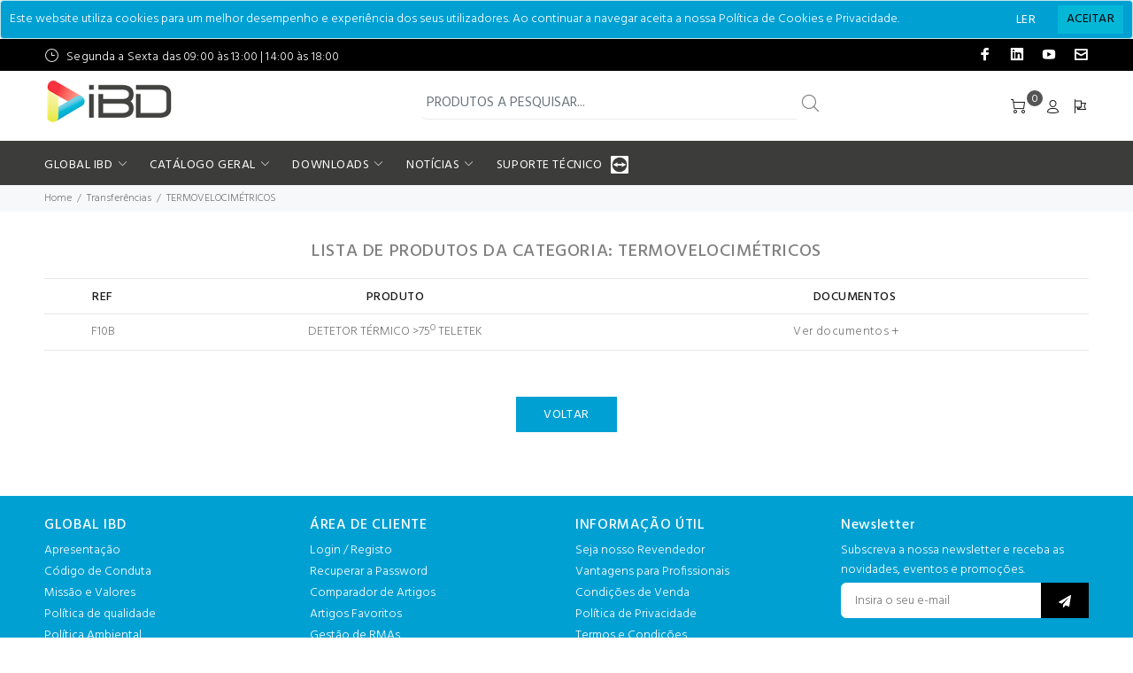

--- FILE ---
content_type: text/html; charset=utf-8
request_url: https://www.ibdglobal.pt/download?idMarca=10459&idFamilia=1554
body_size: 103598
content:
<!DOCTYPE html>
<html>
<head>
    <meta charset="utf-8" />
    <meta name="viewport" content="width=device-width, initial-scale=1.0, shrink-to-fit=no" />
    <meta name="author" content="Codemind">
    <title>DOWNLOAD DOCUMENTOS DE PRODUTOS NA CATEGORIA: TERMOVELOCIM&#xC9;TRICOS | iBD GLOBAL</title>

    
    
        <link rel="stylesheet" href="/css/style.css?v=HM5sgiJ4PqW7Rmt33GtvU4DA1cARok_LpF31Z6umOyo">
        <link href="/css/codemind.min.css?v=OPEXE1llpXgJSGY17Y9Dww3SIE0VkQclbU8uUgml_8M" rel="stylesheet" />
        <link href="/css/ibdglobal.min.css?v=CLv4Qig_mu14VzbmcQF56Itkpds8hNxfSAkFh1-kdDg" rel="stylesheet" />

    
    <link href="/css/animate/animate.min.css" rel="stylesheet" />
    <link rel="stylesheet" href="https://cdnjs.cloudflare.com/ajax/libs/font-awesome/4.7.0/css/font-awesome.min.css">
    <link type="text/css" rel="stylesheet" href="https://cdn.jsdelivr.net/npm/jssocials@1.5.0/dist/jssocials.css" />
    <link type="text/css" rel="stylesheet" href="https://cdn.jsdelivr.net/npm/jssocials@1.5.0/dist/jssocials-theme-flat.css" />
    <link href="/lib/font-awesome/css/regular.css" rel="stylesheet" />
    <link href="/lib/sweetalert/sweetalert2.min.css" rel="stylesheet" />
    <link href="/lib/select2/css/select2.min.css" rel="stylesheet" />
    <link href="/lib/select2-bootstrap-theme/select2-bootstrap.min.css" rel="stylesheet" />

    <link rel="shortcut icon" type="image/png" href="/favicon.png">

    
<!-- Google tag (gtag.js) -->
<script async src="https://www.googletagmanager.com/gtag/js?id=G-C0M93835F0"></script>
<script>
  window.dataLayer = window.dataLayer || [];
  function gtag(){dataLayer.push(arguments);}
  gtag('js', new Date());

  gtag('config', 'G-C0M93835F0');
</script><script>
(function(){if(!window.chatbase||window.chatbase("getState")!=="initialized"){window.chatbase=(...arguments)=>{if(!window.chatbase.q){window.chatbase.q=[]}window.chatbase.q.push(arguments)};window.chatbase=new Proxy(window.chatbase,{get(target,prop){if(prop==="q"){return target.q}return(...args)=>target(prop,...args)}})}const onLoad=function(){const script=document.createElement("script");script.src="https://www.chatbase.co/embed.min.js";script.id="AY8TzHESC64nC0LFXjugV";script.domain="www.chatbase.co";document.body.appendChild(script)};if(document.readyState==="complete"){onLoad()}else{window.addEventListener("load",onLoad)}})();
</script><!-- Meta Pixel Code -->
<script>
!function(f,b,e,v,n,t,s)
{if(f.fbq)return;n=f.fbq=function(){n.callMethod?
n.callMethod.apply(n,arguments):n.queue.push(arguments)};
if(!f._fbq)f._fbq=n;n.push=n;n.loaded=!0;n.version='2.0';
n.queue=[];t=b.createElement(e);t.async=!0;
t.src=v;s=b.getElementsByTagName(e)[0];
s.parentNode.insertBefore(t,s)}(window, document,'script',
'https://connect.facebook.net/en_US/fbevents.js');
fbq('init', '1004056974501370');
fbq('track', 'PageView');
</script>
<noscript><img height="1" width="1" style="display:none"
src="https://www.facebook.com/tr?id=1004056974501370&ev=PageView&noscript=1"
/></noscript>
<!-- End Meta Pixel Code --><!-- Connected Sites -->
<script>
if(window._mtmReady){ 
 console.error('Connected sites script already loaded. You might have it dupplicated.'); 
} else { 
window._mtmReady=true; 
var _mtm = window._mtm = window._mtm || [];
_mtm.push({'mtm.startTime': (new Date().getTime()), 'event': 'mtm.Start'});
var d=document, g=d.createElement('script'), s=d.getElementsByTagName('script')[0];
g.async=true; g.src='https://egoi.site/1647075_ibdglobal.pt.js'; 
s.parentNode.insertBefore(g,s);
}
</script>
<!-- End Connected Sites --></head>
<body>

    <div id="loader-wrapper">
        <div id="loader">
            <div class="dot"></div>
            <div class="dot"></div>
            <div class="dot"></div>
            <div class="dot"></div>
            <div class="dot"></div>
            <div class="dot"></div>
            <div class="dot"></div>
        </div>
    </div>
    <header id="tt-header">
        

    <div id="cookieConsent" class="alert alert-info alert-dismissible fade show" role="alert" style="padding: 10px; background-color: #00a0d3; color: white;">
        <div>Este website utiliza cookies para um melhor desempenho e experiência dos seus utilizadores. Ao continuar a navegar aceita a nossa Política de Cookies e Privacidade.</div>
        <div class="float-right" style="right: 10px; top: 5px; position: inital;">
            <a href="/politica-de-privacidade" style="color:white; margin-right:90px; height:32px;position: absolute; bottom: 5px; right: -12px; " class="btn">LER</a>
            <button type="button" class="accept-policy close btn" data-dismiss="alert" aria-label="Close" data-cookie-string=".AspNet.Consent=yes; expires=Sun, 17 Jan 2027 21:24:46 GMT; path=/; secure; samesite=none" style="padding: 10px; color: black; height: 32px; background: #05b7d7; font-size: 14px; bottom: 5px; right: 10px; top: auto!important;">
                <span aria-hidden="true">ACEITAR</span>
            </button>
        </div>
    </div>
    <script>
        (function () {
            var button = document.querySelector("#cookieConsent button[data-cookie-string]");
            button.addEventListener("click", function (event) {
                document.cookie = button.dataset.cookieString;
            }, false);
        })();
    </script>

        <div class="tt-color-scheme-01">
            <div class="container">
                <div class="tt-header-row tt-top-row">
                    <div class="tt-col-left">
                        <div class="tt-box-info" style="line-height:18px;">
                            <ul>
                                <li><i class="icon-f-92"></i> Segunda a Sexta das 09:00 às 13:00 | 14:00 às 18:00</li>
                            </ul>
                        </div>
                    </div>
                    <div class="tt-col-right ml-auto">
                        <ul class="tt-social-icon">
                            <li><a class="icon-g-64" target="_blank" href="https://www.facebook.com/seguranca.BC"></a></li>
                            <li><a class="icon-g-68" target="_blank" href="https://www.linkedin.com/company/grupo-bernardo-da-costa"></a></li>
                            <li><a class="icon-g-76" target="_blank" href="https://www.youtube.com/user/BernardodaCosta"></a></li>
                            <li><a class="icon-g-87" target="_blank" href="mailto:info@ibdglobal.pt"></a></li>
                        </ul>
                    </div>
                </div>
            </div>
        </div>
            <!-- tt-mobile menu -->
                <nav class="panel-menu mobile-main-menu">
        <ul>
            <li>
                <a href="/">HOME</a>
            </li>
                <li>
                        <a href="/produtos/cctv-analogico" class="text-uppercase">CCTV ANAL&#xD3;GICO</a>
                    <ul>
                                <li><a href="/produtos/cctv-analogico-ups">UPS</a></li>
                                <li>
                                    <a href="/produtos/cctv-analogico-acessorios">ACESS&#xD3;RIOS</a>
                                        <ul>
                                                    <li>
                                                        <a href="/produtos/cctv-analogico-acessorios-outros">OUTROS</a>

                                                    </li>
                                                    <li>
                                                        <a href="/produtos/cctv-analogico-acessorios-conversores">CONVERSORES</a>

                                                    </li>
                                                    <li>
                                                        <a href="/produtos/distribuidores">DISTRIBUIDORES</a>

                                                    </li>
                                                    <li>
                                                        <a href="/produtos/cctv-analogico-acessorios-transmissores">TRANSMISSORES</a>

                                                    </li>
                                                    <li>
                                                        <a href="/produtos/placas-de-video">PLACAS DE V&#xCD;DEO</a>

                                                    </li>
                                                    <li>
                                                        <a href="/produtos/cctv-analogico-acessorios-extensores">EXTENSORES</a>

                                                    </li>
                                                    <li>
                                                        <a href="/produtos/hubs">HUBS</a>

                                                    </li>
                                                    <li>
                                                        <a href="/produtos/cctv-analogico-acessorios-recetores">RECETORES</a>

                                                    </li>
                                                    <li>
                                                        <a href="/produtos/transcetores-passivos">TRANSCETORES PASSIVOS</a>

                                                    </li>
                                                    <li>
                                                        <a href="/produtos/cctv-analogico-acessorios-amplificadores">AMPLIFICADORES</a>

                                                    </li>
                                                    <li>
                                                        <a href="/produtos/transcetores-ativos">TRANSCETORES ATIVOS</a>

                                                    </li>
                                                    <li>
                                                        <a href="/produtos/cctv-analogico-acessorios-fichas">FICHAS</a>

                                                    </li>
                                                    <li>
                                                        <a href="/produtos/disp.-de-prot.-eletrica">DISP. DE PROT. ELETRICA</a>

                                                    </li>
                                        </ul>

                                </li>
                                <li>
                                    <a href="/produtos/dvr">DVR</a>
                                        <ul>
                                                    <li>
                                                        <a href="/produtos/4-canais">4 CANAIS</a>

                                                    </li>
                                                    <li>
                                                        <a href="/produtos/8-canais">8 CANAIS</a>

                                                    </li>
                                                    <li>
                                                        <a href="/produtos/16-canais">16 CANAIS</a>

                                                    </li>
                                                    <li>
                                                        <a href="/produtos/32-canais">32 CANAIS</a>

                                                    </li>
                                        </ul>

                                </li>
                                <li>
                                    <a href="/produtos/cctv-analogico-nvr">NVR</a>
                                        <ul>
                                                    <li>
                                                        <a href="/produtos/cctv-analogico-nvr-16-canais">16 CANAIS</a>

                                                    </li>
                                        </ul>

                                </li>
                                <li>
                                    <a href="/produtos/cctv-analogico-camaras">C&#xC2;MARAS</a>
                                        <ul>
                                                    <li>
                                                        <a href="/produtos/cctv-analogico-camaras-speed-domes">SPEED DOMES</a>

                                                    </li>
                                                    <li>
                                                        <a href="/produtos/cctv-analogico-camaras-camaras-corpo">C&#xC2;MARAS CORPO</a>

                                                    </li>
                                                    <li>
                                                        <a href="/produtos/camaras-camufladas">C&#xC2;MARAS CAMUFLADAS</a>

                                                    </li>
                                                    <li>
                                                        <a href="/produtos/cctv-analogico-camaras-suportes">SUPORTES</a>

                                                    </li>
                                                    <li>
                                                        <a href="/produtos/cctv-analogico-camaras-lentes">LENTES</a>

                                                    </li>
                                                    <li>
                                                        <a href="/produtos/cctv-analogico-camaras-mini-domes">MINI DOMES</a>

                                                    </li>
                                                    <li>
                                                        <a href="/produtos/housings">HOUSINGS</a>

                                                    </li>
                                                    <li>
                                                        <a href="/produtos/cctv-analogico-cctv-analogico-camaras-camaras-tubulares">CAMARAS TUBULARES</a>

                                                    </li>
                                                    <li>
                                                        <a href="/produtos/cctv-analogico-cctv-analogico-camaras-acessorios">ACESSORIOS</a>

                                                    </li>
                                                    <li>
                                                        <a href="/produtos/cctv-analogico-camaras-camara-videoconferencia">CAMARA VIDEOCONFERENCIA</a>

                                                    </li>
                                        </ul>

                                </li>
                                <li>
                                    <a href="/produtos/cctv-analogico-teclados">TECLADOS</a>
                                        <ul>
                                                    <li>
                                                        <a href="/produtos/cctv-analogico-teclados-outros">OUTROS</a>

                                                    </li>
                                                    <li>
                                                        <a href="/produtos/cctv-analogico-teclados-led">LED</a>

                                                    </li>
                                                    <li>
                                                        <a href="/produtos/cctv-analogico-teclados-touch">TOUCH</a>

                                                    </li>
                                        </ul>

                                </li>
                                <li>
                                    <a href="/produtos/cctv-analogico-fontes-alimentacao">FONTES ALIMENTA&#xC7;&#xC3;O</a>
                                        <ul>
                                                    <li>
                                                        <a href="/produtos/cctv-analogico-fontes-alimentacao-outros">OUTROS</a>

                                                    </li>
                                                    <li>
                                                        <a href="/produtos/cctv-analogico-fontes-alimentacao-com-caixa">COM CAIXA</a>

                                                    </li>
                                                    <li>
                                                        <a href="/produtos/cctv-analogico-fontes-alimentacao-sem-caixa">SEM CAIXA</a>

                                                    </li>
                                        </ul>

                                </li>
                                <li>
                                    <a href="/produtos/cctv-analogico-monitores">MONITORES</a>
                                        <ul>
                                                    <li>
                                                        <a href="/produtos/cctv-analogico-monitores-interactivos">INTERACTIVOS</a>

                                                    </li>
                                        </ul>

                                </li>
                                <li>
                                    <a href="/produtos/cctv-analogico-cabos">CABOS</a>
                                        <ul>
                                                    <li>
                                                        <a href="/produtos/cctv-analogico-cabos-coaxial">COAXIAL</a>

                                                    </li>
                                                    <li>
                                                        <a href="/produtos/cctv-analogico-cabos-utp">UTP</a>

                                                    </li>
                                        </ul>

                                </li>
                                <li>
                                    <a href="/produtos/cctv-analogico-perifericos">PERIF&#xC9;RICOS</a>
                                        <ul>
                                                    <li>
                                                        <a href="/produtos/cctv-analogico-perifericos-perifericos">PERIF&#xC9;RICOS</a>

                                                    </li>
                                        </ul>

                                </li>
                                <li>
                                    <a href="/produtos/cctv-analogico-video-porteiro">V&#xCD;DEO PORTEIRO</a>
                                        <ul>
                                                    <li>
                                                        <a href="/produtos/sem-fios">SEM FIOS</a>

                                                    </li>
                                        </ul>

                                </li>
                                <li>
                                    <a href="/produtos/decoders">DECODERS</a>
                                        <ul>
                                                    <li>
                                                        <a href="/produtos/decoders-4-canais">4 CANAIS</a>

                                                    </li>
                                        </ul>

                                </li>
                                <li>
                                    <a href="/produtos/armazenamento">ARMAZENAMENTO</a>
                                        <ul>
                                                    <li>
                                                        <a href="/produtos/discos">DISCOS</a>

                                                    </li>
                                        </ul>

                                </li>
                                <li>
                                    <a href="/produtos/cctv-analogico-softwarelicencas">SOFTWARE/LICEN&#xC7;AS</a>
                                        <ul>
                                                    <li>
                                                        <a href="/produtos/cctv-analogico-softwarelicencas-acessorios">ACESSORIOS</a>

                                                    </li>
                                        </ul>

                                </li>
                    </ul>

                </li>
                <li>
                        <a href="/produtos/cctv-ip" class="text-uppercase">CCTV IP</a>
                    <ul>
                                <li><a href="/produtos/cctv-ip-ups">UPS</a></li>
                                <li>
                                    <a href="/produtos/camaras">C&#xC2;MARAS</a>
                                        <ul>
                                                    <li>
                                                        <a href="/produtos/camaras-tubulares">CAMARAS TUBULARES</a>

                                                    </li>
                                                    <li>
                                                        <a href="/produtos/camaras-domes">MINI DOMES</a>

                                                    </li>
                                                    <li>
                                                        <a href="/produtos/speed-domes">SPEED DOMES</a>

                                                    </li>
                                                    <li>
                                                        <a href="/produtos/camaras-corpo">C&#xC2;MARAS CORPO</a>

                                                    </li>
                                                    <li>
                                                        <a href="/produtos/camaras-cubo">C&#xC2;MARAS CUBO</a>

                                                    </li>
                                                    <li>
                                                        <a href="/produtos/camaras-fisheye">PTZ</a>

                                                    </li>
                                                    <li>
                                                        <a href="/produtos/camaras-pinhole">C&#xC2;MARAS PINHOLE</a>

                                                    </li>
                                                    <li>
                                                        <a href="/produtos/camaras-lentes">LENTES</a>

                                                    </li>
                                                    <li>
                                                        <a href="/produtos/mini-domes">MINI DOMES</a>

                                                    </li>
                                                    <li>
                                                        <a href="/produtos/people-counting">C&#xC2;MARAS 360&#xBA; FISHEYE</a>

                                                    </li>
                                                    <li>
                                                        <a href="/produtos/camaras-camaras-camufladas">C&#xC2;MARAS CAMUFLADAS</a>

                                                    </li>
                                                    <li>
                                                        <a href="/produtos/camaras-suportes">SUPORTES</a>

                                                    </li>
                                                    <li>
                                                        <a href="/produtos/camaras-housings">HOUSINGS</a>

                                                    </li>
                                                    <li>
                                                        <a href="/produtos/ptz">PTZ</a>

                                                    </li>
                                                    <li>
                                                        <a href="/produtos/camaras-360-fisheye">C&#xC2;MARAS 360&#xBA; FISHEYE</a>

                                                    </li>
                                                    <li>
                                                        <a href="/produtos/cctv-ip-camaras-acessorios">ACESSORIOS</a>

                                                    </li>
                                                    <li>
                                                        <a href="/produtos/camaras-mini-ptz">MINI PTZ</a>

                                                    </li>
                                                    <li>
                                                        <a href="/produtos/camaras-moveis">CAMARAS MOVEIS</a>

                                                    </li>
                                                    <li>
                                                        <a href="/produtos/panoramicas">PANORAMICAS</a>

                                                    </li>
                                                    <li>
                                                        <a href="/produtos/ptz-videoconferencia">PTZ VIDEOCONFERENCIA</a>

                                                    </li>
                                                    <li>
                                                        <a href="/produtos/camaras-4-canais">4 CANAIS</a>

                                                    </li>
                                                    <li>
                                                        <a href="/produtos/camara-solar">CAMARA SOLAR</a>

                                                    </li>
                                                    <li>
                                                        <a href="/produtos/camaras-termicas">CAMARAS TERMICAS</a>

                                                    </li>
                                        </ul>

                                </li>
                                <li>
                                    <a href="/produtos/perifericos">PERIF&#xC9;RICOS</a>
                                        <ul>
                                                    <li>
                                                        <a href="/produtos/perifericos-perifericos">PERIF&#xC9;RICOS</a>

                                                    </li>
                                        </ul>

                                </li>
                                <li>
                                    <a href="/produtos/cctv-ip-acessorios">ACESS&#xD3;RIOS</a>
                                        <ul>
                                                    <li>
                                                        <a href="/produtos/cctv-ip-acessorios-outros">OUTROS</a>

                                                    </li>
                                                    <li>
                                                        <a href="/produtos/cctv-ip-acessorios-amplificadores">AMPLIFICADORES</a>

                                                    </li>
                                                    <li>
                                                        <a href="/produtos/cctv-ip-acessorios-transcetores-ativos">TRANSCETORES ATIVOS</a>

                                                    </li>
                                                    <li>
                                                        <a href="/produtos/cctv-ip-acessorios-transmissores">TRANSMISSORES</a>

                                                    </li>
                                                    <li>
                                                        <a href="/produtos/cctv-ip-acessorios-fichas">FICHAS</a>

                                                    </li>
                                                    <li>
                                                        <a href="/produtos/cctv-ip-acessorios-extensores">EXTENSORES</a>

                                                    </li>
                                                    <li>
                                                        <a href="/produtos/cctv-ip-acessorios-conversores">CONVERSORES</a>

                                                    </li>
                                                    <li>
                                                        <a href="/produtos/cctv-ip-acessorios-distribuidores">DISTRIBUIDORES</a>

                                                    </li>
                                        </ul>

                                </li>
                                <li>
                                    <a href="/produtos/nvr">NVR</a>
                                        <ul>
                                                    <li>
                                                        <a href="/produtos/nvr-4-canais">4 CANAIS</a>

                                                    </li>
                                                    <li>
                                                        <a href="/produtos/nvr-8-canais">8 CANAIS</a>

                                                    </li>
                                                    <li>
                                                        <a href="/produtos/nvr-16-canais">16 CANAIS</a>

                                                    </li>
                                                    <li>
                                                        <a href="/produtos/nvr-32-canais">32 CANAIS</a>

                                                    </li>
                                                    <li>
                                                        <a href="/produtos/128-canais">128 CANAIS</a>

                                                    </li>
                                                    <li>
                                                        <a href="/produtos/256-canais">256 CANAIS</a>

                                                    </li>
                                                    <li>
                                                        <a href="/produtos/64-canais">64 CANAIS</a>

                                                    </li>
                                        </ul>

                                </li>
                                <li>
                                    <a href="/produtos/cctv-ip-teclados">TECLADOS</a>
                                        <ul>
                                                    <li>
                                                        <a href="/produtos/touch">TOUCH</a>

                                                    </li>
                                                    <li>
                                                        <a href="/produtos/cctv-ip-teclados-outros">OUTROS</a>

                                                    </li>
                                                    <li>
                                                        <a href="/produtos/cctv-ip-teclados-led">LED</a>

                                                    </li>
                                        </ul>

                                </li>
                                <li>
                                    <a href="/produtos/cctv-ip-monitores">MONITORES</a>
                                        <ul>
                                                    <li>
                                                        <a href="/produtos/interactivos">INTERACTIVOS</a>

                                                    </li>
                                        </ul>

                                </li>
                                <li>
                                    <a href="/produtos/cctv-ip-video-porteiro">V&#xCD;DEO PORTEIRO</a>
                                        <ul>
                                                    <li>
                                                        <a href="/produtos/cctv-ip-video-porteiro-sem-fios">SEM FIOS</a>

                                                    </li>
                                                    <li>
                                                        <a href="/produtos/cctv-ip-video-porteiro-sistema-2-fios">SISTEMA 2 FIOS</a>

                                                    </li>
                                        </ul>

                                </li>
                                <li>
                                    <a href="/produtos/cctv-ip-fontes-alimentacao">FONTES ALIMENTA&#xC7;&#xC3;O</a>
                                        <ul>
                                                    <li>
                                                        <a href="/produtos/cctv-ip-fontes-alimentacao-outros">OUTROS</a>

                                                    </li>
                                                    <li>
                                                        <a href="/produtos/cctv-ip-fontes-alimentacao-com-caixa">COM CAIXA</a>

                                                    </li>
                                                    <li>
                                                        <a href="/produtos/cctv-ip-fontes-alimentacao-sem-caixa">SEM CAIXA</a>

                                                    </li>
                                        </ul>

                                </li>
                                <li>
                                    <a href="/produtos/cctv-ip-cabos">CABOS</a>
                                        <ul>
                                                    <li>
                                                        <a href="/produtos/cctv-ip-cabos-utp">UTP</a>

                                                    </li>
                                                    <li>
                                                        <a href="/produtos/cctv-ip-cabos-coaxial">COAXIAL</a>

                                                    </li>
                                                    <li>
                                                        <a href="/produtos/cctv-ip-cabos-outros">OUTROS</a>

                                                    </li>
                                        </ul>

                                </li>
                                <li>
                                    <a href="/produtos/cctv-ip-decoders">DECODERS</a>
                                        <ul>
                                                    <li>
                                                        <a href="/produtos/cctv-ip-decoders-4-canais">4 CANAIS</a>

                                                    </li>
                                        </ul>

                                </li>
                                <li>
                                    <a href="/produtos/cctv-ip-detetores">DETETORES</a>
                                        <ul>
                                                    <li>
                                                        <a href="/produtos/cctv-ip-detetores-suportes">SUPORTES</a>

                                                    </li>
                                        </ul>

                                </li>
                                <li>
                                    <a href="/produtos/cctv-ip-armazenamento">ARMAZENAMENTO</a>
                                        <ul>
                                                    <li>
                                                        <a href="/produtos/cctv-ip-armazenamento-discos">DISCOS</a>

                                                    </li>
                                        </ul>

                                </li>
                                <li>
                                    <a href="/produtos/cctv-ip-softwarelicencas">SOFTWARE/LICEN&#xC7;AS</a>
                                        <ul>
                                                    <li>
                                                        <a href="/produtos/cctv-ip-softwarelicencas-acessorios">ACESSORIOS</a>

                                                    </li>
                                        </ul>

                                </li>
                                <li>
                                    <a href="/produtos/cctv-ip-dvr">DVR</a>
                                        <ul>
                                                    <li>
                                                        <a href="/produtos/cctv-ip-dvr-16-canais">16 CANAIS</a>

                                                    </li>
                                                    <li>
                                                        <a href="/produtos/cctv-ip-dvr-8-canais">8 CANAIS</a>

                                                    </li>
                                                    <li>
                                                        <a href="/produtos/cctv-ip-dvr-32-canais">32 CANAIS</a>

                                                    </li>
                                                    <li>
                                                        <a href="/produtos/cctv-ip-dvr-4-canais">4 CANAIS</a>

                                                    </li>
                                        </ul>

                                </li>
                    </ul>

                </li>
                <li>
                        <a href="/produtos/incendio-convencional" class="text-uppercase">INC&#xCA;NDIO CONVENCIONAL</a>
                    <ul>
                                <li>
                                    <a href="/produtos/detetores">DETETORES</a>
                                        <ul>
                                                    <li>
                                                        <a href="/produtos/bases">BASES</a>

                                                    </li>
                                                    <li>
                                                        <a href="/produtos/chama">CHAMA</a>

                                                    </li>
                                                    <li>
                                                        <a href="/produtos/detetores-termovelocimetricos">TERMOVELOCIM&#xC9;TRICOS</a>

                                                    </li>
                                                    <li>
                                                        <a href="/produtos/oticos">&#xD3;TICOS</a>

                                                    </li>
                                                    <li>
                                                        <a href="/produtos/oticostermicos">&#xD3;TICOS/T&#xC9;RMICOS</a>

                                                    </li>
                                                    <li>
                                                        <a href="/produtos/detetores-termicos">T&#xC9;RMICOS</a>

                                                    </li>
                                                    <li>
                                                        <a href="/produtos/detetores-suportes">SUPORTES</a>

                                                    </li>
                                                    <li>
                                                        <a href="/produtos/detetores-monoxido">MON&#xD3;XIDO</a>

                                                    </li>
                                                    <li>
                                                        <a href="/produtos/detetores-tripla-tecnologia">TRIPLA TECNOLOGIA</a>

                                                    </li>
                                                    <li>
                                                        <a href="/produtos/detetores-gas">G&#xC1;S</a>

                                                    </li>
                                        </ul>

                                </li>
                                <li>
                                    <a href="/produtos/incendio-convencional-centrais">CENTRAIS</a>
                                        <ul>
                                                    <li>
                                                        <a href="/produtos/ate-5-zonas">AT&#xC9; 5 ZONAS</a>

                                                    </li>
                                                    <li>
                                                        <a href="/produtos/6-a-15-zonas">6 A 15 ZONAS</a>

                                                    </li>
                                                    <li>
                                                        <a href="/produtos/incendio-convencional-centrais-mais-de-16-zonas">MAIS DE 16 ZONAS</a>

                                                    </li>
                                                    <li>
                                                        <a href="/produtos/incendio-convencional-centrais-caixas">CAIXAS</a>

                                                    </li>
                                                    <li>
                                                        <a href="/produtos/incendio-convencional-centrais-kits">KITS</a>

                                                    </li>
                                                    <li>
                                                        <a href="/produtos/incendio-convencional-incendio-convencional-centrais-acessorios">ACESSORIOS</a>

                                                    </li>
                                        </ul>

                                </li>
                                <li>
                                    <a href="/produtos/incendio-convencional-botoneiras">BOTONEIRAS</a>
                                        <ul>
                                                    <li>
                                                        <a href="/produtos/incendio-convencional-botoneiras-botoneiras">BOTONEIRAS</a>

                                                    </li>
                                                    <li>
                                                        <a href="/produtos/incendio-convencional-incendio-convencional-botoneiras-acessorios">ACESSORIOS</a>

                                                    </li>
                                        </ul>

                                </li>
                                <li>
                                    <a href="/produtos/incendio-convencional-sirenes">SIRENES</a>
                                        <ul>
                                                    <li>
                                                        <a href="/produtos/incendio-convencional-sirenes-sem-bateria">SEM BATERIA</a>

                                                    </li>
                                                    <li>
                                                        <a href="/produtos/incendio-convencional-sirenes-com-bateria">COM BATERIA</a>

                                                    </li>
                                                    <li>
                                                        <a href="/produtos/incendio-convencional-incendio-convencional-sirenes-acessorios">ACESSORIOS</a>

                                                    </li>
                                        </ul>

                                </li>
                                <li>
                                    <a href="/produtos/incendio-convencional-barreiras">BARREIRAS</a>
                                        <ul>
                                                    <li>
                                                        <a href="/produtos/incendio-convencional-incendio-convencional-barreiras-acessorios">ACESSORIOS</a>

                                                    </li>
                                                    <li>
                                                        <a href="/produtos/incendio-convencional-barreiras-alcance-ate-100m">ALCANCE AT&#xC9; 100M</a>

                                                    </li>
                                        </ul>

                                </li>
                                <li>
                                    <a href="/produtos/incendio-convencional-acessorios">ACESS&#xD3;RIOS</a>
                                        <ul>
                                                    <li>
                                                        <a href="/produtos/incendio-convencional-acessorios-modulos">M&#xD3;DULOS</a>

                                                    </li>
                                                    <li>
                                                        <a href="/produtos/incendio-convencional-acessorios-expansores">EXPANSORES</a>

                                                    </li>
                                                    <li>
                                                        <a href="/produtos/incendio-convencional-acessorios-outros">OUTROS</a>

                                                    </li>
                                                    <li>
                                                        <a href="/produtos/incendio-convencional-acessorios-sinalizadores">SINALIZADORES</a>

                                                    </li>
                                                    <li>
                                                        <a href="/produtos/incendio-convencional-acessorios-paineis-repetidores">PAIN&#xC9;IS REPETIDORES</a>

                                                    </li>
                                                    <li>
                                                        <a href="/produtos/incendio-convencional-acessorios-recetores">RECETORES</a>

                                                    </li>
                                                    <li>
                                                        <a href="/produtos/incendio-convencional-acessorios-cartas-de-loop">CARTAS DE LOOP</a>

                                                    </li>
                                        </ul>

                                </li>
                                <li>
                                    <a href="/produtos/incendio-convencional-botao-panico">BOT&#xC3;O P&#xC2;NICO</a>
                                        <ul>
                                                    <li>
                                                        <a href="/produtos/incendio-convencional-botao-panico-botao-panico">BOT&#xC3;O PANICO</a>

                                                    </li>
                                        </ul>

                                </li>
                                <li>
                                    <a href="/produtos/incendio-convencional-comunicadores">COMUNICADORES</a>
                                        <ul>
                                                    <li>
                                                        <a href="/produtos/incendio-convencional-comunicadores-rede-gsmgprs">REDE GSM/GPRS</a>

                                                    </li>
                                                    <li>
                                                        <a href="/produtos/incendio-convencional-comunicadores-rede-ip">REDE IP</a>

                                                    </li>
                                        </ul>

                                </li>
                                <li>
                                    <a href="/produtos/incendio-convencional-fontes-alimentacao">FONTES ALIMENTA&#xC7;&#xC3;O</a>
                                        <ul>
                                                    <li>
                                                        <a href="/produtos/incendio-convencional-fontes-alimentacao-sem-caixa">SEM CAIXA</a>

                                                    </li>
                                                    <li>
                                                        <a href="/produtos/incendio-convencional-fontes-alimentacao-com-caixa">COM CAIXA</a>

                                                    </li>
                                        </ul>

                                </li>
                                <li>
                                    <a href="/produtos/incendio-convencional-ferramentas-teste">FERRAMENTAS TESTE</a>
                                        <ul>
                                                    <li>
                                                        <a href="/produtos/incendio-convencional-ferramentas-teste-ferramentas-teste">FERRAMENTAS TESTE</a>

                                                    </li>
                                                    <li>
                                                        <a href="/produtos/incendio-convencional-incendio-convencional-ferramentas-teste-acessorios">ACESSORIOS</a>

                                                    </li>
                                        </ul>

                                </li>
                                <li>
                                    <a href="/produtos/incendio-convencional-retentores">RETENTORES</a>
                                        <ul>
                                                    <li>
                                                        <a href="/produtos/incendio-convencional-retentores-suportes">SUPORTES</a>

                                                    </li>
                                                    <li>
                                                        <a href="/produtos/incendio-convencional-retentores-retentores">RETENTORES</a>

                                                    </li>
                                        </ul>

                                </li>
                                <li>
                                    <a href="/produtos/incendio-convencional-baterias">BATERIAS</a>
                                        <ul>
                                                    <li>
                                                        <a href="/produtos/incendio-convencional-baterias-outros">OUTROS</a>

                                                    </li>
                                        </ul>

                                </li>
                                <li>
                                    <a href="/produtos/incendio-convencional-kits">KITS</a>
                                        <ul>
                                                    <li>
                                                        <a href="/produtos/incendio-convencional-kits-kits">KITS</a>

                                                    </li>
                                        </ul>

                                </li>
                                <li>
                                    <a href="/produtos/incendio-convencional-cabos">CABOS</a>
                                        <ul>
                                                    <li>
                                                        <a href="/produtos/incendio-convencional-cabos-outros">OUTROS</a>

                                                    </li>
                                                    <li>
                                                        <a href="/produtos/incendio-convencional-cabos-incendio">INCENDIO</a>

                                                    </li>
                                        </ul>

                                </li>
                                <li>
                                    <a href="/produtos/incendio-convencional-software">SOFTWARE/LICEN&#xC7;AS</a>
                                        <ul>
                                                    <li>
                                                        <a href="/produtos/incendio-convencional-software-software">SOFTWARE</a>

                                                    </li>
                                                    <li>
                                                        <a href="/produtos/incendio-convencional-software-acessorios">ACESSORIOS</a>

                                                    </li>
                                        </ul>

                                </li>
                                <li>
                                    <a href="/produtos/incendio-convencional-controladores">CONTROLADORES</a>
                                        <ul>
                                                    <li>
                                                        <a href="/produtos/incendio-convencional-controladores-stand-alone">STAND-ALONE</a>

                                                    </li>
                                        </ul>

                                </li>
                                <li>
                                    <a href="/produtos/incendio-convencional-eletroimans">ELETROIMANS</a>
                                        <ul>
                                                    <li>
                                                        <a href="/produtos/incendio-convencional-eletroimans-suportes">SUPORTES</a>

                                                    </li>
                                                    <li>
                                                        <a href="/produtos/incendio-convencional-eletroimans-eletroimans">ELETROIMANS</a>

                                                    </li>
                                        </ul>

                                </li>
                                <li>
                                    <a href="/produtos/incendio-convencional-perifericos">PERIF&#xC9;RICOS</a>
                                        <ul>
                                                    <li>
                                                        <a href="/produtos/incendio-convencional-perifericos-perifericos">PERIF&#xC9;RICOS</a>

                                                    </li>
                                        </ul>

                                </li>
                                <li>
                                    <a href="/produtos/incendio-convencional-contactos-magneticos">CONTACTOS MAGN&#xC9;TICOS</a>
                                        <ul>
                                                    <li>
                                                        <a href="/produtos/incendio-convencional-contactos-magneticos-superficie">SUPERF&#xCD;CIE</a>

                                                    </li>
                                        </ul>

                                </li>
                    </ul>

                </li>
                <li>
                        <a href="/produtos/incendio-analogico" class="text-uppercase">INC&#xCA;NDIO ANAL&#xD3;GICO</a>
                    <ul>
                                <li>
                                    <a href="/produtos/incendio-analogico-acessorios">ACESS&#xD3;RIOS</a>
                                        <ul>
                                                    <li>
                                                        <a href="/produtos/cartas-de-loop">CARTAS DE LOOP</a>

                                                    </li>
                                                    <li>
                                                        <a href="/produtos/outros">OUTROS</a>

                                                    </li>
                                                    <li>
                                                        <a href="/produtos/paineis-repetidores">PAIN&#xC9;IS REPETIDORES</a>

                                                    </li>
                                                    <li>
                                                        <a href="/produtos/modulos">M&#xD3;DULOS</a>

                                                    </li>
                                                    <li>
                                                        <a href="/produtos/sinalizadores">SINALIZADORES</a>

                                                    </li>
                                                    <li>
                                                        <a href="/produtos/sub-paineis">SUB-PAIN&#xC9;IS</a>

                                                    </li>
                                                    <li>
                                                        <a href="/produtos/incendio-analogico-acessorios-expansores">EXPANSORES</a>

                                                    </li>
                                                    <li>
                                                        <a href="/produtos/incendio-analogico-acessorios-recetores">RECETORES</a>

                                                    </li>
                                                    <li>
                                                        <a href="/produtos/incendio-analogico-acessorios-conversores">CONVERSORES</a>

                                                    </li>
                                                    <li>
                                                        <a href="/produtos/placas-recetoras-em-rack">PLACAS RECETORAS EM RACK</a>

                                                    </li>
                                                    <li>
                                                        <a href="/produtos/incendio-analogico-acessorios-cabos-programacao">CABOS PROGRAMA&#xC7;&#xC3;O</a>

                                                    </li>
                                                    <li>
                                                        <a href="/produtos/incendio-analogico-acessorios-placas-de-video">PLACAS DE V&#xCD;DEO</a>

                                                    </li>
                                        </ul>

                                </li>
                                <li>
                                    <a href="/produtos/botoneiras">BOTONEIRAS</a>
                                        <ul>
                                                    <li>
                                                        <a href="/produtos/botoneiras-botoneiras">BOTONEIRAS</a>

                                                    </li>
                                                    <li>
                                                        <a href="/produtos/incendio-analogico-botoneiras-acessorios">ACESSORIOS</a>

                                                    </li>
                                        </ul>

                                </li>
                                <li>
                                    <a href="/produtos/comunicadores">COMUNICADORES</a>
                                        <ul>
                                                    <li>
                                                        <a href="/produtos/rede-fixa-analogica">REDE FIXA ANAL&#xD3;GICA</a>

                                                    </li>
                                                    <li>
                                                        <a href="/produtos/comunicadores-rede-gsmgprs">REDE GSM/GPRS</a>

                                                    </li>
                                                    <li>
                                                        <a href="/produtos/comunicadores-rede-ip">REDE IP</a>

                                                    </li>
                                        </ul>

                                </li>
                                <li>
                                    <a href="/produtos/incendio-analogico-centrais">CENTRAIS</a>
                                        <ul>
                                                    <li>
                                                        <a href="/produtos/ate-2-loops">AT&#xC9; 2 LOOPS</a>

                                                    </li>
                                                    <li>
                                                        <a href="/produtos/caixas">CAIXAS</a>

                                                    </li>
                                                    <li>
                                                        <a href="/produtos/mais-de-3-loops">MAIS DE 3 LOOPS</a>

                                                    </li>
                                                    <li>
                                                        <a href="/produtos/incendio-analogico-incendio-analogico-centrais-acessorios">ACESSORIOS</a>

                                                    </li>
                                                    <li>
                                                        <a href="/produtos/incendio-analogico-centrais-ate-5-zonas">AT&#xC9; 5 ZONAS</a>

                                                    </li>
                                                    <li>
                                                        <a href="/produtos/incendio-analogico-centrais-6-a-15-zonas">6 A 15 ZONAS</a>

                                                    </li>
                                                    <li>
                                                        <a href="/produtos/incendio-analogico-centrais-kits">KITS</a>

                                                    </li>
                                        </ul>

                                </li>
                                <li>
                                    <a href="/produtos/incendio-analogico-detetores">DETETORES</a>
                                        <ul>
                                                    <li>
                                                        <a href="/produtos/incendio-analogico-detetores-bases">BASES</a>

                                                    </li>
                                                    <li>
                                                        <a href="/produtos/termovelocimetricos">TERMOVELOCIM&#xC9;TRICOS</a>

                                                    </li>
                                                    <li>
                                                        <a href="/produtos/incendio-analogico-detetores-oticos">&#xD3;TICOS</a>

                                                    </li>
                                                    <li>
                                                        <a href="/produtos/termicos">T&#xC9;RMICOS</a>

                                                    </li>
                                                    <li>
                                                        <a href="/produtos/incendio-analogico-detetores-oticostermicos">&#xD3;TICOS/T&#xC9;RMICOS</a>

                                                    </li>
                                                    <li>
                                                        <a href="/produtos/incendio-analogico-detetores-monoxido">MON&#xD3;XIDO</a>

                                                    </li>
                                                    <li>
                                                        <a href="/produtos/incendio-analogico-detetores-gas">G&#xC1;S</a>

                                                    </li>
                                                    <li>
                                                        <a href="/produtos/incendio-analogico-detetores-chama">CHAMA</a>

                                                    </li>
                                                    <li>
                                                        <a href="/produtos/incendio-analogico-detetores-suportes">SUPORTES</a>

                                                    </li>
                                                    <li>
                                                        <a href="/produtos/incendio-analogico-detetores-lentes">LENTES</a>

                                                    </li>
                                                    <li>
                                                        <a href="/produtos/incendio-analogico-detetores-refletores">REFLETORES</a>

                                                    </li>
                                        </ul>

                                </li>
                                <li>
                                    <a href="/produtos/incendio-analogico-sirenes">SIRENES</a>
                                        <ul>
                                                    <li>
                                                        <a href="/produtos/sem-bateria">SEM BATERIA</a>

                                                    </li>
                                                    <li>
                                                        <a href="/produtos/incendio-analogico-sirenes-com-bateria">COM BATERIA</a>

                                                    </li>
                                                    <li>
                                                        <a href="/produtos/incendio-analogico-incendio-analogico-sirenes-acessorios">ACESSORIOS</a>

                                                    </li>
                                        </ul>

                                </li>
                                <li>
                                    <a href="/produtos/incendio-analogico-teclados">TECLADOS</a>
                                        <ul>
                                                    <li>
                                                        <a href="/produtos/incendio-analogico-teclados-outros">OUTROS</a>

                                                    </li>
                                        </ul>

                                </li>
                                <li>
                                    <a href="/produtos/incendio-analogico-barreiras">BARREIRAS</a>
                                        <ul>
                                                    <li>
                                                        <a href="/produtos/incendio-analogico-barreiras-alcance-ate-100m">ALCANCE AT&#xC9; 100M</a>

                                                    </li>
                                                    <li>
                                                        <a href="/produtos/incendio-analogico-incendio-analogico-barreiras-acessorios">ACESSORIOS</a>

                                                    </li>
                                        </ul>

                                </li>
                                <li>
                                    <a href="/produtos/incendio-analogico-fontes-alimentacao">FONTES ALIMENTA&#xC7;&#xC3;O</a>
                                        <ul>
                                                    <li>
                                                        <a href="/produtos/incendio-analogico-fontes-alimentacao-com-caixa">COM CAIXA</a>

                                                    </li>
                                                    <li>
                                                        <a href="/produtos/incendio-analogico-fontes-alimentacao-sem-caixa">SEM CAIXA</a>

                                                    </li>
                                                    <li>
                                                        <a href="/produtos/incendio-analogico-fontes-alimentacao-outros">OUTROS</a>

                                                    </li>
                                        </ul>

                                </li>
                                <li>
                                    <a href="/produtos/incendio-analogico-controladores">CONTROLADORES</a>
                                        <ul>
                                                    <li>
                                                        <a href="/produtos/incendio-analogico-controladores-online">ONLINE</a>

                                                    </li>
                                        </ul>

                                </li>
                                <li>
                                    <a href="/produtos/incendio-analogico-software">SOFTWARE/LICEN&#xC7;AS</a>
                                        <ul>
                                                    <li>
                                                        <a href="/produtos/incendio-analogico-software-software">SOFTWARE</a>

                                                    </li>
                                                    <li>
                                                        <a href="/produtos/incendio-analogico-software-acessorios">ACESSORIOS</a>

                                                    </li>
                                        </ul>

                                </li>
                                <li>
                                    <a href="/produtos/incendio-analogico-retentores">RETENTORES</a>
                                        <ul>
                                                    <li>
                                                        <a href="/produtos/incendio-analogico-retentores-suportes">SUPORTES</a>

                                                    </li>
                                                    <li>
                                                        <a href="/produtos/incendio-analogico-retentores-retentores">RETENTORES</a>

                                                    </li>
                                        </ul>

                                </li>
                                <li>
                                    <a href="/produtos/incendio-analogico-kits">KITS</a>
                                        <ul>
                                                    <li>
                                                        <a href="/produtos/incendio-analogico-kits-kits">KITS</a>

                                                    </li>
                                        </ul>

                                </li>
                                <li>
                                    <a href="/produtos/incendio-analogico-cabos">CABOS</a>
                                        <ul>
                                                    <li>
                                                        <a href="/produtos/incendio-analogico-cabos-outros">OUTROS</a>

                                                    </li>
                                                    <li>
                                                        <a href="/produtos/incendio-analogico-cabos-incendio">INCENDIO</a>

                                                    </li>
                                        </ul>

                                </li>
                                <li>
                                    <a href="/produtos/incendio-analogico-botao-panico">BOT&#xC3;O P&#xC2;NICO</a>
                                        <ul>
                                                    <li>
                                                        <a href="/produtos/incendio-analogico-botao-panico-botao-panico">BOT&#xC3;O PANICO</a>

                                                    </li>
                                        </ul>

                                </li>
                                <li>
                                    <a href="/produtos/incendio-analogico-ferramentas-teste">FERRAMENTAS TESTE</a>
                                        <ul>
                                                    <li>
                                                        <a href="/produtos/incendio-analogico-ferramentas-teste-ferramentas-teste">FERRAMENTAS TESTE</a>

                                                    </li>
                                                    <li>
                                                        <a href="/produtos/incendio-analogico-incendio-analogico-ferramentas-teste-acessorios">ACESSORIOS</a>

                                                    </li>
                                        </ul>

                                </li>
                                <li>
                                    <a href="/produtos/incendio-analogico-eletroimans">ELETROIMANS</a>
                                        <ul>
                                                    <li>
                                                        <a href="/produtos/incendio-analogico-eletroimans-suportes">SUPORTES</a>

                                                    </li>
                                                    <li>
                                                        <a href="/produtos/incendio-analogico-eletroimans-eletroimans">ELETROIMANS</a>

                                                    </li>
                                        </ul>

                                </li>
                                <li>
                                    <a href="/produtos/incendio-analogico-perifericos">PERIF&#xC9;RICOS</a>
                                        <ul>
                                                    <li>
                                                        <a href="/produtos/incendio-analogico-perifericos-perifericos">PERIF&#xC9;RICOS</a>

                                                    </li>
                                        </ul>

                                </li>
                                <li>
                                    <a href="/produtos/incendio-analogico-baterias">BATERIAS</a>
                                        <ul>
                                                    <li>
                                                        <a href="/produtos/incendio-analogico-baterias-outros">OUTROS</a>

                                                    </li>
                                        </ul>

                                </li>
                                <li>
                                    <a href="/produtos/incendio-analogico-softwarelicencas">SOFTWARE/LICEN&#xC7;AS</a>
                                        <ul>
                                                    <li>
                                                        <a href="/produtos/incendio-analogico-softwarelicencas-acessorios">ACESSORIOS</a>

                                                    </li>
                                        </ul>

                                </li>
                    </ul>

                </li>
                <li>
                        <a href="/produtos/monoxido-gas" class="text-uppercase">MON&#xD3;XIDO / G&#xC1;S</a>
                    <ul>
                                <li><a href="/produtos/monoxido-gas-controladores">CONTROLADORES</a></li>
                                <li>
                                    <a href="/produtos/monoxido-gas-centrais">CENTRAIS</a>
                                        <ul>
                                                    <li>
                                                        <a href="/produtos/monoxido-gas-centrais-ate-5-zonas">AT&#xC9; 5 ZONAS</a>

                                                    </li>
                                                    <li>
                                                        <a href="/produtos/monoxido-gas-centrais-mais-de-16-zonas">MAIS DE 16 ZONAS</a>

                                                    </li>
                                                    <li>
                                                        <a href="/produtos/multiscan">MULTISCAN</a>

                                                    </li>
                                                    <li>
                                                        <a href="/produtos/monoxido-gas-centrais-6-a-15-zonas">6 A 15 ZONAS</a>

                                                    </li>
                                                    <li>
                                                        <a href="/produtos/monoxido-gas-monoxido-gas-centrais-acessorios">ACESSORIOS</a>

                                                    </li>
                                        </ul>

                                </li>
                                <li>
                                    <a href="/produtos/monoxido-gas-detetores">DETETORES</a>
                                        <ul>
                                                    <li>
                                                        <a href="/produtos/gas">G&#xC1;S</a>

                                                    </li>
                                                    <li>
                                                        <a href="/produtos/monoxido-gas-detetores-monoxido">MON&#xD3;XIDO</a>

                                                    </li>
                                                    <li>
                                                        <a href="/produtos/monoxido-gas-detetores-bases">BASES</a>

                                                    </li>
                                        </ul>

                                </li>
                                <li>
                                    <a href="/produtos/monoxido-gas-acessorios">ACESS&#xD3;RIOS</a>
                                        <ul>
                                                    <li>
                                                        <a href="/produtos/monoxido-gas-acessorios-sinalizadores">SINALIZADORES</a>

                                                    </li>
                                        </ul>

                                </li>
                                <li>
                                    <a href="/produtos/monoxido-gas-teclados">TECLADOS</a>
                                        <ul>
                                                    <li>
                                                        <a href="/produtos/monoxido-gas-teclados-outros">OUTROS</a>

                                                    </li>
                                        </ul>

                                </li>
                    </ul>

                </li>
                <li>
                        <a href="/produtos/detecao-de-gas" class="text-uppercase">DETE&#xC7;AO DE G&#xC1;S</a>
                    <ul>
                                <li>
                                    <a href="/produtos/detecao-de-gas-detetores">DETETORES</a>
                                        <ul>
                                                    <li>
                                                        <a href="/produtos/detecao-de-gas-detetores-gas">G&#xC1;S</a>

                                                    </li>
                                                    <li>
                                                        <a href="/produtos/detecao-de-gas-detetores-monoxido">MON&#xD3;XIDO</a>

                                                    </li>
                                                    <li>
                                                        <a href="/produtos/detecao-de-gas-detetores-bases">BASES</a>

                                                    </li>
                                                    <li>
                                                        <a href="/produtos/detecao-de-gas-detetores-oticostermicos">&#xD3;TICOS/T&#xC9;RMICOS</a>

                                                    </li>
                                                    <li>
                                                        <a href="/produtos/detecao-de-gas-detetores-inundacao">INUNDA&#xC7;&#xC3;O</a>

                                                    </li>
                                                    <li>
                                                        <a href="/produtos/detecao-de-gas-detetores-chama">CHAMA</a>

                                                    </li>
                                        </ul>

                                </li>
                                <li>
                                    <a href="/produtos/detecao-de-gas-centrais">CENTRAIS</a>
                                        <ul>
                                                    <li>
                                                        <a href="/produtos/detecao-de-gas-centrais-ate-5-zonas">AT&#xC9; 5 ZONAS</a>

                                                    </li>
                                                    <li>
                                                        <a href="/produtos/detecao-de-gas-centrais-6-a-15-zonas">6 A 15 ZONAS</a>

                                                    </li>
                                                    <li>
                                                        <a href="/produtos/detecao-de-gas-centrais-acessorios">ACESSORIOS</a>

                                                    </li>
                                                    <li>
                                                        <a href="/produtos/detecao-de-gas-centrais-caixas">CAIXAS</a>

                                                    </li>
                                                    <li>
                                                        <a href="/produtos/detecao-de-gas-centrais-ate-2-loops">AT&#xC9; 2 LOOPS</a>

                                                    </li>
                                        </ul>

                                </li>
                                <li>
                                    <a href="/produtos/detecao-de-gas-acessorios">ACESS&#xD3;RIOS</a>
                                        <ul>
                                                    <li>
                                                        <a href="/produtos/detecao-de-gas-acessorios-sinalizadores">SINALIZADORES</a>

                                                    </li>
                                                    <li>
                                                        <a href="/produtos/detecao-de-gas-acessorios-modulos">M&#xD3;DULOS</a>

                                                    </li>
                                                    <li>
                                                        <a href="/produtos/detecao-de-gas-acessorios-outros">OUTROS</a>

                                                    </li>
                                        </ul>

                                </li>
                                <li>
                                    <a href="/produtos/detecao-de-gas-teclados">TECLADOS</a>
                                        <ul>
                                                    <li>
                                                        <a href="/produtos/detecao-de-gas-teclados-outros">OUTROS</a>

                                                    </li>
                                        </ul>

                                </li>
                                <li>
                                    <a href="/produtos/detecao-de-gas-perifericos">PERIF&#xC9;RICOS</a>
                                        <ul>
                                                    <li>
                                                        <a href="/produtos/detecao-de-gas-perifericos-perifericos">PERIF&#xC9;RICOS</a>

                                                    </li>
                                        </ul>

                                </li>
                                <li>
                                    <a href="/produtos/produtos-detecao-de-gas-centrais">CENTRAIS</a>
                                        <ul>
                                                    <li>
                                                        <a href="/produtos/produtos-detecao-de-gas-centrais-multiscan">MULTISCAN</a>

                                                    </li>
                                        </ul>

                                </li>
                                <li>
                                    <a href="/produtos/detecao-de-gas-fontes-alimentacao">FONTES ALIMENTA&#xC7;&#xC3;O</a>
                                        <ul>
                                                    <li>
                                                        <a href="/produtos/detecao-de-gas-fontes-alimentacao-outros">OUTROS</a>

                                                    </li>
                                        </ul>

                                </li>
                    </ul>

                </li>
                <li>
                        <a href="/produtos/intrusao" class="text-uppercase">INTRUS&#xC3;O</a>
                    <ul>
                                <li><a href="/produtos/intrusao-antenas">ANTENAS</a></li>
                                <li><a href="/produtos/intrusao-armaduras">ARMADURAS</a></li>
                                <li>
                                    <a href="/produtos/centrais">CENTRAIS</a>
                                        <ul>
                                                    <li>
                                                        <a href="/produtos/mais-de-16-zonas">MAIS DE 16 ZONAS</a>

                                                    </li>
                                                    <li>
                                                        <a href="/produtos/centrais-caixas">CAIXAS</a>

                                                    </li>
                                                    <li>
                                                        <a href="/produtos/centrais-ate-5-zonas">AT&#xC9; 5 ZONAS</a>

                                                    </li>
                                                    <li>
                                                        <a href="/produtos/centrais-kits">KITS</a>

                                                    </li>
                                                    <li>
                                                        <a href="/produtos/centrais-6-a-15-zonas">6 A 15 ZONAS</a>

                                                    </li>
                                                    <li>
                                                        <a href="/produtos/centrais-acessorios">ACESSORIOS</a>

                                                    </li>
                                        </ul>

                                </li>
                                <li>
                                    <a href="/produtos/intrusao-acessorios">ACESS&#xD3;RIOS</a>
                                        <ul>
                                                    <li>
                                                        <a href="/produtos/intrusao-acessorios-modulos">M&#xD3;DULOS</a>

                                                    </li>
                                                    <li>
                                                        <a href="/produtos/expansores">EXPANSORES</a>

                                                    </li>
                                                    <li>
                                                        <a href="/produtos/recetores">RECETORES</a>

                                                    </li>
                                                    <li>
                                                        <a href="/produtos/intrusao-acessorios-outros">OUTROS</a>

                                                    </li>
                                                    <li>
                                                        <a href="/produtos/intrusao-acessorios-paineis-repetidores">PAIN&#xC9;IS REPETIDORES</a>

                                                    </li>
                                                    <li>
                                                        <a href="/produtos/transmissores">TRANSMISSORES</a>

                                                    </li>
                                                    <li>
                                                        <a href="/produtos/intrusao-acessorios-conversores">CONVERSORES</a>

                                                    </li>
                                                    <li>
                                                        <a href="/produtos/intrusao-acessorios-sinalizadores">SINALIZADORES</a>

                                                    </li>
                                                    <li>
                                                        <a href="/produtos/intrusao-acessorios-extensores">EXTENSORES</a>

                                                    </li>
                                                    <li>
                                                        <a href="/produtos/intrusao-acessorios-cabos-programacao">CABOS PROGRAMA&#xC7;&#xC3;O</a>

                                                    </li>
                                                    <li>
                                                        <a href="/produtos/intrusao-acessorios-transcetores-passivos">TRANSCETORES PASSIVOS</a>

                                                    </li>
                                                    <li>
                                                        <a href="/produtos/amplificadores">AMPLIFICADORES</a>

                                                    </li>
                                                    <li>
                                                        <a href="/produtos/intrusao-acessorios-fichas">FICHAS</a>

                                                    </li>
                                                    <li>
                                                        <a href="/produtos/intrusao-acessorios-placas-de-video">PLACAS DE V&#xCD;DEO</a>

                                                    </li>
                                                    <li>
                                                        <a href="/produtos/intrusao-acessorios-cartas-de-loop">CARTAS DE LOOP</a>

                                                    </li>
                                        </ul>

                                </li>
                                <li>
                                    <a href="/produtos/intrusao-detetores">DETETORES</a>
                                        <ul>
                                                    <li>
                                                        <a href="/produtos/suportes">SUPORTES</a>

                                                    </li>
                                                    <li>
                                                        <a href="/produtos/quebra-vidros">QUEBRA-VIDROS</a>

                                                    </li>
                                                    <li>
                                                        <a href="/produtos/piriv">PIR/IV</a>

                                                    </li>
                                                    <li>
                                                        <a href="/produtos/dupla-tecnologia">DUPLA TECNOLOGIA</a>

                                                    </li>
                                                    <li>
                                                        <a href="/produtos/inundacao">INUNDA&#xC7;&#xC3;O</a>

                                                    </li>
                                                    <li>
                                                        <a href="/produtos/intrusao-detetores-oticostermicos">&#xD3;TICOS/T&#xC9;RMICOS</a>

                                                    </li>
                                                    <li>
                                                        <a href="/produtos/intrusao-detetores-oticos">&#xD3;TICOS</a>

                                                    </li>
                                                    <li>
                                                        <a href="/produtos/intrusao-detetores-termicos">T&#xC9;RMICOS</a>

                                                    </li>
                                                    <li>
                                                        <a href="/produtos/lentes">LENTES</a>

                                                    </li>
                                                    <li>
                                                        <a href="/produtos/intrusao-detetores-360">360&#xBA;</a>

                                                    </li>
                                                    <li>
                                                        <a href="/produtos/intrusao-detetores-chama">CHAMA</a>

                                                    </li>
                                                    <li>
                                                        <a href="/produtos/digital">DIGITAL</a>

                                                    </li>
                                                    <li>
                                                        <a href="/produtos/monoxido">MON&#xD3;XIDO</a>

                                                    </li>
                                                    <li>
                                                        <a href="/produtos/intrusao-detetores-gas">G&#xC1;S</a>

                                                    </li>
                                                    <li>
                                                        <a href="/produtos/tripla-tecnologia">TRIPLA TECNOLOGIA</a>

                                                    </li>
                                                    <li>
                                                        <a href="/produtos/sismicos">SISMICOS</a>

                                                    </li>
                                                    <li>
                                                        <a href="/produtos/intrusao-detetores-bases">BASES</a>

                                                    </li>
                                                    <li>
                                                        <a href="/produtos/intrusao-detetores-detetor-linear">DETETOR LINEAR</a>

                                                    </li>
                                                    <li>
                                                        <a href="/produtos/refletores">REFLETORES</a>

                                                    </li>
                                        </ul>

                                </li>
                                <li>
                                    <a href="/produtos/botao-panico">BOT&#xC3;O P&#xC2;NICO</a>
                                        <ul>
                                                    <li>
                                                        <a href="/produtos/botao-panico-botao-panico">BOT&#xC3;O PANICO</a>

                                                    </li>
                                        </ul>

                                </li>
                                <li>
                                    <a href="/produtos/fontes-alimentacao">FONTES ALIMENTA&#xC7;&#xC3;O</a>
                                        <ul>
                                                    <li>
                                                        <a href="/produtos/sem-caixa">SEM CAIXA</a>

                                                    </li>
                                                    <li>
                                                        <a href="/produtos/fontes-alimentacao-com-caixa">COM CAIXA</a>

                                                    </li>
                                                    <li>
                                                        <a href="/produtos/fontes-alimentacao-outros">OUTROS</a>

                                                    </li>
                                        </ul>

                                </li>
                                <li>
                                    <a href="/produtos/kits">KITS</a>
                                        <ul>
                                                    <li>
                                                        <a href="/produtos/kits-kits">KITS</a>

                                                    </li>
                                        </ul>

                                </li>
                                <li>
                                    <a href="/produtos/sirenes">SIRENES</a>
                                        <ul>
                                                    <li>
                                                        <a href="/produtos/com-bateria">COM BATERIA</a>

                                                    </li>
                                                    <li>
                                                        <a href="/produtos/sirenes-sem-bateria">SEM BATERIA</a>

                                                    </li>
                                                    <li>
                                                        <a href="/produtos/intrusao-sirenes-acessorios">ACESSORIOS</a>

                                                    </li>
                                        </ul>

                                </li>
                                <li>
                                    <a href="/produtos/teclados">TECLADOS</a>
                                        <ul>
                                                    <li>
                                                        <a href="/produtos/digitais">DIGITAIS</a>

                                                    </li>
                                                    <li>
                                                        <a href="/produtos/lcd">LCD</a>

                                                    </li>
                                                    <li>
                                                        <a href="/produtos/led">LED</a>

                                                    </li>
                                                    <li>
                                                        <a href="/produtos/teclados-outros">OUTROS</a>

                                                    </li>
                                                    <li>
                                                        <a href="/produtos/teclados-touch">TOUCH</a>

                                                    </li>
                                        </ul>

                                </li>
                                <li>
                                    <a href="/produtos/intrusao-comunicadores">COMUNICADORES</a>
                                        <ul>
                                                    <li>
                                                        <a href="/produtos/rede-gsmgprs">REDE GSM/GPRS</a>

                                                    </li>
                                                    <li>
                                                        <a href="/produtos/intrusao-comunicadores-rede-fixa-analogica">REDE FIXA ANAL&#xD3;GICA</a>

                                                    </li>
                                                    <li>
                                                        <a href="/produtos/rede-ip">REDE IP</a>

                                                    </li>
                                                    <li>
                                                        <a href="/produtos/intrusao-comunicadores-rede-ip">REDE IP</a>

                                                    </li>
                                        </ul>

                                </li>
                                <li>
                                    <a href="/produtos/controlos-remotos">CONTROLOS REMOTOS</a>
                                        <ul>
                                                    <li>
                                                        <a href="/produtos/comandos">COMANDOS</a>

                                                    </li>
                                                    <li>
                                                        <a href="/produtos/kit-recetoracomando">KIT RECETORA&#x2B;COMANDO</a>

                                                    </li>
                                        </ul>

                                </li>
                                <li>
                                    <a href="/produtos/barreiras">BARREIRAS</a>
                                        <ul>
                                                    <li>
                                                        <a href="/produtos/alcance-com-mais-de-100m">ALCANCE COM MAIS DE 100M</a>

                                                    </li>
                                                    <li>
                                                        <a href="/produtos/comprimento-ate-15m">COMPRIMENTO AT&#xC9; 1,5M</a>

                                                    </li>
                                                    <li>
                                                        <a href="/produtos/comprimento-com-mais-de-15m">COMPRIMENTO COM MAIS DE 1,5M</a>

                                                    </li>
                                                    <li>
                                                        <a href="/produtos/alcance-ate-100m">ALCANCE AT&#xC9; 100M</a>

                                                    </li>
                                                    <li>
                                                        <a href="/produtos/intrusao-barreiras-acessorios">ACESSORIOS</a>

                                                    </li>
                                        </ul>

                                </li>
                                <li>
                                    <a href="/produtos/intrusao-contactos-magneticos">CONTACTOS MAGN&#xC9;TICOS</a>
                                        <ul>
                                                    <li>
                                                        <a href="/produtos/intrusao-contactos-magneticos-superficie">SUPERF&#xCD;CIE</a>

                                                    </li>
                                                    <li>
                                                        <a href="/produtos/embutidos">EMBUTIDOS</a>

                                                    </li>
                                        </ul>

                                </li>
                                <li>
                                    <a href="/produtos/intrusao-baterias">BATERIAS</a>
                                        <ul>
                                                    <li>
                                                        <a href="/produtos/mais-de-11-ah">MAIS DE 11 Ah</a>

                                                    </li>
                                                    <li>
                                                        <a href="/produtos/intrusao-baterias-outros">OUTROS</a>

                                                    </li>
                                                    <li>
                                                        <a href="/produtos/intrusao-baterias-ate-3-ah">AT&#xC9; 3 Ah</a>

                                                    </li>
                                                    <li>
                                                        <a href="/produtos/intrusao-baterias-de-4-a-10-ah">DE 4 A 10 Ah</a>

                                                    </li>
                                        </ul>

                                </li>
                                <li>
                                    <a href="/produtos/intrusao-cabos">CABOS</a>
                                        <ul>
                                                    <li>
                                                        <a href="/produtos/intrusao-cabos-outros">OUTROS</a>

                                                    </li>
                                                    <li>
                                                        <a href="/produtos/cabos-programacao">CABOS PROGRAMA&#xC7;&#xC3;O</a>

                                                    </li>
                                                    <li>
                                                        <a href="/produtos/intrusao-cabos-sem-aluminio">SEM ALUMINIO</a>

                                                    </li>
                                                    <li>
                                                        <a href="/produtos/intrusao-cabos-com-aluminio">COM ALUMINIO</a>

                                                    </li>
                                                    <li>
                                                        <a href="/produtos/intrusao-cabos-com-aluminio-alimentacao">COM ALUMINIO &#x2B; ALIMENTA&#xC7;&#xC3;O</a>

                                                    </li>
                                        </ul>

                                </li>
                                <li>
                                    <a href="/produtos/ferramentas-teste">FERRAMENTAS TESTE</a>
                                        <ul>
                                                    <li>
                                                        <a href="/produtos/ferramentas-teste-ferramentas-teste">FERRAMENTAS TESTE</a>

                                                    </li>
                                        </ul>

                                </li>
                                <li>
                                    <a href="/produtos/intrusao-controladores">CONTROLADORES</a>
                                        <ul>
                                                    <li>
                                                        <a href="/produtos/intrusao-controladores-online">ONLINE</a>

                                                    </li>
                                                    <li>
                                                        <a href="/produtos/intrusao-controladores-stand-alone">STAND-ALONE</a>

                                                    </li>
                                        </ul>

                                </li>
                                <li>
                                    <a href="/produtos/intrusao-cartoestags-proximidade">CART&#xD5;ES/TAGS PROXIMIDADE</a>
                                        <ul>
                                                    <li>
                                                        <a href="/produtos/intrusao-cartoestags-proximidade-tags-de-proximidade">TAGS DE PROXIMIDADE</a>

                                                    </li>
                                                    <li>
                                                        <a href="/produtos/intrusao-cartoestags-proximidade-cartoes-de-proximidade">CART&#xD5;ES DE PROXIMIDADE</a>

                                                    </li>
                                        </ul>

                                </li>
                                <li>
                                    <a href="/produtos/intrusao-leitores-de-proximidade">LEITORES DE PROXIMIDADE</a>
                                        <ul>
                                                    <li>
                                                        <a href="/produtos/intrusao-leitores-de-proximidade-cartoes">CART&#xD5;ES</a>

                                                    </li>
                                                    <li>
                                                        <a href="/produtos/intrusao-leitores-de-proximidade-tags">TAGS</a>

                                                    </li>
                                                    <li>
                                                        <a href="/produtos/intrusao-leitores-de-proximidade-outros">OUTROS</a>

                                                    </li>
                                                    <li>
                                                        <a href="/produtos/intrusao-leitores-de-proximidade-pin">PIN</a>

                                                    </li>
                                        </ul>

                                </li>
                                <li>
                                    <a href="/produtos/centrais-recetoras">CENTRAIS RECETORAS</a>
                                        <ul>
                                                    <li>
                                                        <a href="/produtos/centrais-recetoras-modulos">M&#xD3;DULOS</a>

                                                    </li>
                                                    <li>
                                                        <a href="/produtos/centrais-recetoras-centrais-recetoras">CENTRAIS RECETORAS</a>

                                                    </li>
                                                    <li>
                                                        <a href="/produtos/centrais-recetoras-software">SOFTWARE</a>

                                                    </li>
                                        </ul>

                                </li>
                                <li>
                                    <a href="/produtos/intrusao-perifericos">PERIF&#xC9;RICOS</a>
                                        <ul>
                                                    <li>
                                                        <a href="/produtos/intrusao-perifericos-perifericos">PERIF&#xC9;RICOS</a>

                                                    </li>
                                        </ul>

                                </li>
                                <li>
                                    <a href="/produtos/intrusao-eletroimans">ELETROIMANS</a>
                                        <ul>
                                                    <li>
                                                        <a href="/produtos/intrusao-eletroimans-eletroimans">ELETROIMANS</a>

                                                    </li>
                                                    <li>
                                                        <a href="/produtos/intrusao-eletroimans-suportes">SUPORTES</a>

                                                    </li>
                                                    <li>
                                                        <a href="/produtos/intrusao-eletroimans-acessorios">ACESSORIOS</a>

                                                    </li>
                                        </ul>

                                </li>
                                <li>
                                    <a href="/produtos/intrusao-retentores">RETENTORES</a>
                                        <ul>
                                                    <li>
                                                        <a href="/produtos/intrusao-retentores-retentores">RETENTORES</a>

                                                    </li>
                                                    <li>
                                                        <a href="/produtos/intrusao-retentores-suportes">SUPORTES</a>

                                                    </li>
                                        </ul>

                                </li>
                                <li>
                                    <a href="/produtos/intrusao-softwarelicencas">SOFTWARE/LICEN&#xC7;AS</a>
                                        <ul>
                                                    <li>
                                                        <a href="/produtos/intrusao-softwarelicencas-acessorios">ACESSORIOS</a>

                                                    </li>
                                        </ul>

                                </li>
                                <li>
                                    <a href="/produtos/intrusao-etiquetas">ETIQUETAS</a>
                                        <ul>
                                                    <li>
                                                        <a href="/produtos/intrusao-etiquetas-acessorios">ACESSORIOS</a>

                                                    </li>
                                        </ul>

                                </li>
                                <li>
                                    <a href="/produtos/intrusao-nvr">NVR</a>
                                        <ul>
                                                    <li>
                                                        <a href="/produtos/intrusao-nvr-32-canais">32 CANAIS</a>

                                                    </li>
                                        </ul>

                                </li>
                                <li>
                                    <a href="/produtos/intrusao-camaras">C&#xC2;MARAS</a>
                                        <ul>
                                                    <li>
                                                        <a href="/produtos/intrusao-camaras-acessorios">ACESSORIOS</a>

                                                    </li>
                                        </ul>

                                </li>
                                <li>
                                    <a href="/produtos/intrusao-comandos-de-parede">COMANDOS DE PAREDE</a>
                                        <ul>
                                                    <li>
                                                        <a href="/produtos/intrusao-comandos-de-parede-paineis-tateis">PAIN&#xC9;IS TATEIS</a>

                                                    </li>
                                        </ul>

                                </li>
                                <li>
                                    <a href="/produtos/intrusao-botoneiras">BOTONEIRAS</a>
                                        <ul>
                                                    <li>
                                                        <a href="/produtos/intrusao-botoneiras-acessorios">ACESSORIOS</a>

                                                    </li>
                                        </ul>

                                </li>
                    </ul>

                </li>
                <li>
                        <a href="/produtos/controlo-de-acessos" class="text-uppercase">CONTROLO DE ACESSOS</a>
                    <ul>
                                <li><a href="/produtos/testas-eletricas">TESTAS EL&#xC9;TRICAS</a></li>
                                <li>
                                    <a href="/produtos/controlo-de-acessos-etiquetas">ETIQUETAS</a>
                                        <ul>
                                                    <li>
                                                        <a href="/produtos/controlo-de-acessos-controlo-de-acessos-etiquetas-acessorios">ACESSORIOS</a>

                                                    </li>
                                        </ul>

                                </li>
                                <li>
                                    <a href="/produtos/controladores">CONTROLADORES</a>
                                        <ul>
                                                    <li>
                                                        <a href="/produtos/online">ONLINE</a>

                                                    </li>
                                                    <li>
                                                        <a href="/produtos/stand-alone">STAND-ALONE</a>

                                                    </li>
                                        </ul>

                                </li>
                                <li>
                                    <a href="/produtos/controlo-de-acessos-botao-panico">BOT&#xC3;O P&#xC2;NICO</a>
                                        <ul>
                                                    <li>
                                                        <a href="/produtos/controlo-de-acessos-botao-panico-botao-panico">BOT&#xC3;O PANICO</a>

                                                    </li>
                                        </ul>

                                </li>
                                <li>
                                    <a href="/produtos/leitores-de-proximidade">LEITORES DE PROXIMIDADE</a>
                                        <ul>
                                                    <li>
                                                        <a href="/produtos/tags">TAGS</a>

                                                    </li>
                                                    <li>
                                                        <a href="/produtos/cartoes">CART&#xD5;ES</a>

                                                    </li>
                                                    <li>
                                                        <a href="/produtos/pin">PIN</a>

                                                    </li>
                                                    <li>
                                                        <a href="/produtos/biometrico">BIOM&#xC9;TRICO</a>

                                                    </li>
                                                    <li>
                                                        <a href="/produtos/leitores-de-proximidade-outros">OUTROS</a>

                                                    </li>
                                        </ul>

                                </li>
                                <li>
                                    <a href="/produtos/controlo-de-acessos-teclados">TECLADOS</a>
                                        <ul>
                                                    <li>
                                                        <a href="/produtos/controlo-de-acessos-teclados-lcd">LCD</a>

                                                    </li>
                                                    <li>
                                                        <a href="/produtos/controlo-de-acessos-teclados-outros">OUTROS</a>

                                                    </li>
                                                    <li>
                                                        <a href="/produtos/controlo-de-acessos-teclados-touch">TOUCH</a>

                                                    </li>
                                        </ul>

                                </li>
                                <li>
                                    <a href="/produtos/controlo-de-acessos-acessorios">ACESS&#xD3;RIOS</a>
                                        <ul>
                                                    <li>
                                                        <a href="/produtos/conversores">CONVERSORES</a>

                                                    </li>
                                                    <li>
                                                        <a href="/produtos/controlo-de-acessos-acessorios-outros">OUTROS</a>

                                                    </li>
                                                    <li>
                                                        <a href="/produtos/controlo-de-acessos-acessorios-expansores">EXPANSORES</a>

                                                    </li>
                                                    <li>
                                                        <a href="/produtos/controlo-de-acessos-acessorios-transmissores">TRANSMISSORES</a>

                                                    </li>
                                                    <li>
                                                        <a href="/produtos/controlo-de-acessos-acessorios-modulos">M&#xD3;DULOS</a>

                                                    </li>
                                                    <li>
                                                        <a href="/produtos/controlo-de-acessos-acessorios-placas-de-video">PLACAS DE V&#xCD;DEO</a>

                                                    </li>
                                        </ul>

                                </li>
                                <li>
                                    <a href="/produtos/cartoestags-proximidade">CART&#xD5;ES/TAGS PROXIMIDADE</a>
                                        <ul>
                                                    <li>
                                                        <a href="/produtos/cartoes-de-proximidade">CART&#xD5;ES DE PROXIMIDADE</a>

                                                    </li>
                                                    <li>
                                                        <a href="/produtos/tags-de-proximidade">TAGS DE PROXIMIDADE</a>

                                                    </li>
                                        </ul>

                                </li>
                                <li>
                                    <a href="/produtos/controlo-de-acessos-centrais">CENTRAIS</a>
                                        <ul>
                                                    <li>
                                                        <a href="/produtos/controlo-de-acessos-centrais-caixas">CAIXAS</a>

                                                    </li>
                                                    <li>
                                                        <a href="/produtos/controlo-de-acessos-controlo-de-acessos-centrais-acessorios">ACESSORIOS</a>

                                                    </li>
                                                    <li>
                                                        <a href="/produtos/controlo-de-acessos-centrais-ate-5-zonas">AT&#xC9; 5 ZONAS</a>

                                                    </li>
                                        </ul>

                                </li>
                                <li>
                                    <a href="/produtos/controlo-de-acessos-kits">KITS</a>
                                        <ul>
                                                    <li>
                                                        <a href="/produtos/controlo-de-acessos-kits-kits">KITS</a>

                                                    </li>
                                        </ul>

                                </li>
                                <li>
                                    <a href="/produtos/controlo-de-acessos-botoneiras">BOTONEIRAS</a>
                                        <ul>
                                                    <li>
                                                        <a href="/produtos/controlo-de-acessos-botoneiras-botoneiras">BOTONEIRAS</a>

                                                    </li>
                                                    <li>
                                                        <a href="/produtos/controlo-de-acessos-controlo-de-acessos-botoneiras-acessorios">ACESSORIOS</a>

                                                    </li>
                                        </ul>

                                </li>
                                <li>
                                    <a href="/produtos/eletroimans">ELETROIMANS</a>
                                        <ul>
                                                    <li>
                                                        <a href="/produtos/eletroimans-eletroimans">ELETROIMANS</a>

                                                    </li>
                                                    <li>
                                                        <a href="/produtos/eletroimans-suportes">SUPORTES</a>

                                                    </li>
                                                    <li>
                                                        <a href="/produtos/controlo-de-acessos-eletroimans-acessorios">ACESSORIOS</a>

                                                    </li>
                                        </ul>

                                </li>
                                <li>
                                    <a href="/produtos/controlo-de-acessos-baterias">BATERIAS</a>
                                        <ul>
                                                    <li>
                                                        <a href="/produtos/controlo-de-acessos-baterias-outros">OUTROS</a>

                                                    </li>
                                        </ul>

                                </li>
                                <li>
                                    <a href="/produtos/controlo-de-acessos-perifericos">PERIF&#xC9;RICOS</a>
                                        <ul>
                                                    <li>
                                                        <a href="/produtos/controlo-de-acessos-perifericos-perifericos">PERIF&#xC9;RICOS</a>

                                                    </li>
                                        </ul>

                                </li>
                                <li>
                                    <a href="/produtos/video-porteiro">V&#xCD;DEO PORTEIRO</a>
                                        <ul>
                                                    <li>
                                                        <a href="/produtos/sistema-ip">SISTEMA IP</a>

                                                    </li>
                                                    <li>
                                                        <a href="/produtos/video-porteiro-sistema-2-fios">SISTEMA 2 FIOS</a>

                                                    </li>
                                                    <li>
                                                        <a href="/produtos/analogico">ANAL&#xD3;GICO</a>

                                                    </li>
                                                    <li>
                                                        <a href="/produtos/controlo-de-acessos-video-porteiro-acessorios">ACESSORIOS</a>

                                                    </li>
                                        </ul>

                                </li>
                                <li>
                                    <a href="/produtos/controlo-de-acessos-cabos">CABOS</a>
                                        <ul>
                                                    <li>
                                                        <a href="/produtos/controlo-de-acessos-cabos-outros">OUTROS</a>

                                                    </li>
                                        </ul>

                                </li>
                                <li>
                                    <a href="/produtos/controlo-de-acessos-fontes-alimentacao">FONTES ALIMENTA&#xC7;&#xC3;O</a>
                                        <ul>
                                                    <li>
                                                        <a href="/produtos/controlo-de-acessos-fontes-alimentacao-outros">OUTROS</a>

                                                    </li>
                                                    <li>
                                                        <a href="/produtos/controlo-de-acessos-fontes-alimentacao-com-caixa">COM CAIXA</a>

                                                    </li>
                                        </ul>

                                </li>
                                <li>
                                    <a href="/produtos/controlo-de-acessos-controlos-remotos">CONTROLOS REMOTOS</a>
                                        <ul>
                                                    <li>
                                                        <a href="/produtos/controlo-de-acessos-controlos-remotos-comandos">COMANDOS</a>

                                                    </li>
                                        </ul>

                                </li>
                                <li>
                                    <a href="/produtos/controlo-de-acessos-barreiras">BARREIRAS</a>
                                        <ul>
                                                    <li>
                                                        <a href="/produtos/controlo-de-acessos-barreiras-alcance-ate-100m">ALCANCE AT&#xC9; 100M</a>

                                                    </li>
                                                    <li>
                                                        <a href="/produtos/controlo-de-acessos-barreiras-acessorios">ACESSORIOS</a>

                                                    </li>
                                                    <li>
                                                        <a href="/produtos/controlo-de-acessos-barreiras-comprimento-com-mais-de-15m">COMPRIMENTO COM MAIS DE 1,5M</a>

                                                    </li>
                                        </ul>

                                </li>
                                <li>
                                    <a href="/produtos/retentores">RETENTORES</a>
                                        <ul>
                                                    <li>
                                                        <a href="/produtos/retentores-retentores">RETENTORES</a>

                                                    </li>
                                                    <li>
                                                        <a href="/produtos/retentores-suportes">SUPORTES</a>

                                                    </li>
                                        </ul>

                                </li>
                                <li>
                                    <a href="/produtos/controlo-de-acessos-detecao-metais">DETE&#xC7;&#xC3;O METAIS</a>
                                        <ul>
                                                    <li>
                                                        <a href="/produtos/controlo-de-acessos-detecao-metais-fixo">FIXO</a>

                                                    </li>
                                                    <li>
                                                        <a href="/produtos/controlo-de-acessos-detecao-metais-portatil">PORTATIL</a>

                                                    </li>
                                        </ul>

                                </li>
                                <li>
                                    <a href="/produtos/softwarelicencas">SOFTWARE/LICEN&#xC7;AS</a>
                                        <ul>
                                                    <li>
                                                        <a href="/produtos/softwarelicencas-acessorios">ACESSORIOS</a>

                                                    </li>
                                        </ul>

                                </li>
                                <li>
                                    <a href="/produtos/contadores-de-fluxo">CONTADORES DE FLUXO</a>
                                        <ul>
                                                    <li>
                                                        <a href="/produtos/contadores">CONTADORES</a>

                                                    </li>
                                        </ul>

                                </li>
                    </ul>

                </li>
                <li>
                        <a href="/produtos/gerador-de-nevoa" class="text-uppercase">GERADOR DE N&#xC9;VOA</a>
                    <ul>
                                <li><a href="/produtos/geradores-de-nevoa">GERADORES DE N&#xC9;VOA</a></li>
                                <li><a href="/produtos/gerador-de-nevoa-perifericos">PERIF&#xC9;RICOS</a></li>
                                <li><a href="/produtos/gerador-de-nevoa-fluidos">FLUIDOS</a></li>
                    </ul>

                </li>
                <li>
                        <a href="/produtos/seg-contra-incendios" class="text-uppercase">SEG CONTRA INC&#xCA;NDIOS</a>
                    <ul>
                                <li>
                                    <a href="/produtos/seg-contra-incendios-sirenes">SIRENES</a>
                                        <ul>
                                                    <li>
                                                        <a href="/produtos/seg-contra-incendios-sirenes-com-bateria">COM BATERIA</a>

                                                    </li>
                                        </ul>

                                </li>
                                <li>
                                    <a href="/produtos/seg-contra-incendios-acessorios">ACESS&#xD3;RIOS</a>
                                        <ul>
                                                    <li>
                                                        <a href="/produtos/seg-contra-incendios-acessorios-sinalizadores">SINALIZADORES</a>

                                                    </li>
                                                    <li>
                                                        <a href="/produtos/seg-contra-incendios-acessorios-outros">OUTROS</a>

                                                    </li>
                                        </ul>

                                </li>
                                <li>
                                    <a href="/produtos/seg-contra-incendios-extincao">EXTIN&#xC7;&#xC3;O</a>
                                        <ul>
                                                    <li>
                                                        <a href="/produtos/seg-contra-incendios-extincao-extintores">EXTINTORES</a>

                                                    </li>
                                                    <li>
                                                        <a href="/produtos/seg-contra-incendios-extincao-suportes">SUPORTES</a>

                                                    </li>
                                                    <li>
                                                        <a href="/produtos/carreteis">CARRET&#xC9;IS</a>

                                                    </li>
                                        </ul>

                                </li>
                                <li>
                                    <a href="/produtos/seg-contra-incendios-armaduras">ARMADURAS</a>
                                        <ul>
                                                    <li>
                                                        <a href="/produtos/seg-contra-incendios-armaduras-nao-permanente">N&#xC3;O PERMANENTE</a>

                                                    </li>
                                                    <li>
                                                        <a href="/produtos/seg-contra-incendios-armaduras-permanente">PERMANENTE</a>

                                                    </li>
                                                    <li>
                                                        <a href="/produtos/seg-contra-incendios-seg-contra-incendios-armaduras-acessorios">ACESSORIOS</a>

                                                    </li>
                                        </ul>

                                </li>
                                <li>
                                    <a href="/produtos/seg-contra-incendios-retentores">RETENTORES</a>
                                        <ul>
                                                    <li>
                                                        <a href="/produtos/seg-contra-incendios-retentores-retentores">RETENTORES</a>

                                                    </li>
                                        </ul>

                                </li>
                                <li>
                                    <a href="/produtos/seg-contra-incendios-centrais">CENTRAIS</a>
                                        <ul>
                                                    <li>
                                                        <a href="/produtos/seg-contra-incendios-centrais-acessorios">ACESSORIOS</a>

                                                    </li>
                                        </ul>

                                </li>
                                <li>
                                    <a href="/produtos/seg-contra-incendios-eletroimans">ELETROIMANS</a>
                                        <ul>
                                                    <li>
                                                        <a href="/produtos/seg-contra-incendios-eletroimans-suportes">SUPORTES</a>

                                                    </li>
                                                    <li>
                                                        <a href="/produtos/seg-contra-incendios-eletroimans-eletroimans">ELETROIMANS</a>

                                                    </li>
                                        </ul>

                                </li>
                    </ul>

                </li>
                <li>
                        <a href="/produtos/sinaletica" class="text-uppercase">SINAL&#xC9;TICA</a>
                    <ul>
                                <li>
                                    <a href="/produtos/sinaletica-detetores">DETETORES</a>
                                        <ul>
                                                    <li>
                                                        <a href="/produtos/sinaletica-detetores-piriv">PIR/IV</a>

                                                    </li>
                                        </ul>

                                </li>
                                <li>
                                    <a href="/produtos/informacao-pisos">INFORMA&#xC7;&#xC3;O PISOS</a>
                                        <ul>
                                                    <li>
                                                        <a href="/produtos/simples">SIMPLES</a>

                                                    </li>
                                                    <li>
                                                        <a href="/produtos/panoramico">PANORAMICO</a>

                                                    </li>
                                        </ul>

                                </li>
                                <li>
                                    <a href="/produtos/informacao-textos">INFORMA&#xC7;&#xC3;O TEXTOS</a>
                                        <ul>
                                                    <li>
                                                        <a href="/produtos/informacao-textos-simples">SIMPLES</a>

                                                    </li>
                                        </ul>

                                </li>
                                <li>
                                    <a href="/produtos/obrigacao">OBRIGA&#xC7;&#xC3;O</a>
                                        <ul>
                                                    <li>
                                                        <a href="/produtos/obrigacao-simples">SIMPLES</a>

                                                    </li>
                                        </ul>

                                </li>
                                <li>
                                    <a href="/produtos/perigo">PERIGO</a>
                                        <ul>
                                                    <li>
                                                        <a href="/produtos/perigo-simples">SIMPLES</a>

                                                    </li>
                                        </ul>

                                </li>
                                <li>
                                    <a href="/produtos/emergencia">EMERG&#xCA;NCIA</a>
                                        <ul>
                                                    <li>
                                                        <a href="/produtos/emergencia-simples">SIMPLES</a>

                                                    </li>
                                                    <li>
                                                        <a href="/produtos/emergencia-panoramico">PANORAMICO</a>

                                                    </li>
                                                    <li>
                                                        <a href="/produtos/perpendicular-parede">PERPENDICULAR PAREDE</a>

                                                    </li>
                                        </ul>

                                </li>
                                <li>
                                    <a href="/produtos/proibicao">PROIBI&#xC7;&#xC3;O</a>
                                        <ul>
                                                    <li>
                                                        <a href="/produtos/proibicao-simples">SIMPLES</a>

                                                    </li>
                                        </ul>

                                </li>
                                <li>
                                    <a href="/produtos/informacao-diversa">INFORMA&#xC7;&#xC3;O DIVERSA</a>
                                        <ul>
                                                    <li>
                                                        <a href="/produtos/informacao-diversa-simples">SIMPLES</a>

                                                    </li>
                                        </ul>

                                </li>
                                <li>
                                    <a href="/produtos/informacao-vigilancia-eletronica">INF. VIGILANCIA ELET.</a>
                                        <ul>
                                                    <li>
                                                        <a href="/produtos/informacao-vigilancia-eletronica-simples">SIMPLES</a>

                                                    </li>
                                        </ul>

                                </li>
                                <li>
                                    <a href="/produtos/sinaletica-acessorios">ACESS&#xD3;RIOS</a>
                                        <ul>
                                                    <li>
                                                        <a href="/produtos/sinaletica-acessorios-sinalizadores">SINALIZADORES</a>

                                                    </li>
                                                    <li>
                                                        <a href="/produtos/sinaletica-acessorios-outros">OUTROS</a>

                                                    </li>
                                        </ul>

                                </li>
                                <li>
                                    <a href="/produtos/sinaletica-sirenes">SIRENES</a>
                                        <ul>
                                                    <li>
                                                        <a href="/produtos/sinaletica-sirenes-com-bateria">COM BATERIA</a>

                                                    </li>
                                                    <li>
                                                        <a href="/produtos/sinaletica-sirenes-acessorios">ACESSORIOS</a>

                                                    </li>
                                        </ul>

                                </li>
                                <li>
                                    <a href="/produtos/sinaletica-perifericos">PERIF&#xC9;RICOS</a>
                                        <ul>
                                                    <li>
                                                        <a href="/produtos/sinaletica-perifericos-perifericos">PERIF&#xC9;RICOS</a>

                                                    </li>
                                        </ul>

                                </li>
                                <li>
                                    <a href="/produtos/inf.-vigilancia-elet.">INF. VIGILANCIA ELET.</a>
                                        <ul>
                                                    <li>
                                                        <a href="/produtos/inf.-vigilancia-elet.-simples">SIMPLES</a>

                                                    </li>
                                        </ul>

                                </li>
                    </ul>

                </li>
                <li>
                        <a href="/produtos/anti-shoplifting" class="text-uppercase">ANTI-SHOPLIFTING</a>
                    <ul>
                                <li>
                                    <a href="/produtos/antenas">ANTENAS</a>
                                        <ul>
                                                    <li>
                                                        <a href="/produtos/rf-radio-frequencia">RF - R&#xC1;DIO FREQUENCIA</a>

                                                    </li>
                                                    <li>
                                                        <a href="/produtos/am-acusto-magnetica">AM - ACUSTO MAGN&#xC9;TICA</a>

                                                    </li>
                                        </ul>

                                </li>
                                <li>
                                    <a href="/produtos/etiquetas">ETIQUETAS</a>
                                        <ul>
                                                    <li>
                                                        <a href="/produtos/desativadores">DESATIVADORES</a>

                                                    </li>
                                                    <li>
                                                        <a href="/produtos/etiquetas-acessorios">ACESS&#xD3;RIOS</a>

                                                    </li>
                                                    <li>
                                                        <a href="/produtos/etiquetas-rf">ETIQUETAS RF</a>

                                                    </li>
                                                    <li>
                                                        <a href="/produtos/etiquetas-am">ETIQUETAS AM</a>

                                                    </li>
                                        </ul>

                                </li>
                                <li>
                                    <a href="/produtos/anti-shoplifting-fontes-alimentacao">FONTES ALIMENTA&#xC7;&#xC3;O</a>
                                        <ul>
                                                    <li>
                                                        <a href="/produtos/anti-shoplifting-fontes-alimentacao-outros">OUTROS</a>

                                                    </li>
                                        </ul>

                                </li>
                                <li>
                                    <a href="/produtos/cabos">CABOS</a>
                                        <ul>
                                                    <li>
                                                        <a href="/produtos/cabos-outros">OUTROS</a>

                                                    </li>
                                        </ul>

                                </li>
                                <li>
                                    <a href="/produtos/anti-shoplifting-detetores">DETETORES</a>
                                        <ul>
                                                    <li>
                                                        <a href="/produtos/anti-shoplifting-detetores-piriv">PIR/IV</a>

                                                    </li>
                                                    <li>
                                                        <a href="/produtos/anti-shoplifting-detetores-suportes">SUPORTES</a>

                                                    </li>
                                                    <li>
                                                        <a href="/produtos/anti-shoplifting-detetores-oticostermicos">&#xD3;TICOS/T&#xC9;RMICOS</a>

                                                    </li>
                                        </ul>

                                </li>
                                <li>
                                    <a href="/produtos/detecao-metais">DETE&#xC7;&#xC3;O METAIS</a>
                                        <ul>
                                                    <li>
                                                        <a href="/produtos/portatil">PORTATIL</a>

                                                    </li>
                                                    <li>
                                                        <a href="/produtos/fixo">FIXO</a>

                                                    </li>
                                        </ul>

                                </li>
                                <li>
                                    <a href="/produtos/anti-shoplifting-acessorios">ACESS&#xD3;RIOS</a>
                                        <ul>
                                                    <li>
                                                        <a href="/produtos/anti-shoplifting-acessorios-modulos">M&#xD3;DULOS</a>

                                                    </li>
                                        </ul>

                                </li>
                                <li>
                                    <a href="/produtos/anti-shoplifting-botoneiras">BOTONEIRAS</a>
                                        <ul>
                                                    <li>
                                                        <a href="/produtos/anti-shoplifting-botoneiras-acessorios">ACESSORIOS</a>

                                                    </li>
                                        </ul>

                                </li>
                                <li>
                                    <a href="/produtos/anti-shoplifting-sirenes">SIRENES</a>
                                        <ul>
                                                    <li>
                                                        <a href="/produtos/anti-shoplifting-sirenes-com-bateria">COM BATERIA</a>

                                                    </li>
                                        </ul>

                                </li>
                    </ul>

                </li>
                <li>
                        <a href="/produtos/packs" class="text-uppercase">Packs</a>
                    <ul>
                    </ul>

                </li>
                <li>
                        <a href="/produtos/chamada-emergencia" class="text-uppercase">CHAMADA EMERG&#xCA;NCIA</a>
                    <ul>
                                <li>
                                    <a href="/produtos/chamada-emergencia-botao-de-chamada">BOT&#xC3;O DE CHAMADA</a>
                                        <ul>
                                                    <li>
                                                        <a href="/produtos/chamada-emergencia-botao-de-chamada-botao-de-chamada-com-reset">BOT&#xC3;O DE CHAMADA COM RESET</a>

                                                    </li>
                                                    <li>
                                                        <a href="/produtos/chamada-emergencia-botao-de-chamada-chaves-de-reset">CHAVES DE RESET</a>

                                                    </li>
                                                    <li>
                                                        <a href="/produtos/chamada-emergencia-botao-de-chamada-botao-de-chamada-sem-reset">BOT&#xC3;O DE CHAMADA SEM RESET</a>

                                                    </li>
                                                    <li>
                                                        <a href="/produtos/pontos-de-reset">PONTOS DE RESET</a>

                                                    </li>
                                                    <li>
                                                        <a href="/produtos/chamada-emergencia-chamada-emergencia-botao-de-chamada-acessorios">ACESSORIOS</a>

                                                    </li>
                                                    <li>
                                                        <a href="/produtos/cabos-de-chamada">CABOS DE CHAMADA</a>

                                                    </li>
                                        </ul>

                                </li>
                                <li>
                                    <a href="/produtos/chamada-emergencia-cabos">CABOS</a>
                                        <ul>
                                                    <li>
                                                        <a href="/produtos/chamada-emergencia-cabos-outros">OUTROS</a>

                                                    </li>
                                        </ul>

                                </li>
                                <li>
                                    <a href="/produtos/chamada-emergencia-acessorios">ACESS&#xD3;RIOS</a>
                                        <ul>
                                                    <li>
                                                        <a href="/produtos/chamada-emergencia-acessorios-sinalizadores">SINALIZADORES</a>

                                                    </li>
                                                    <li>
                                                        <a href="/produtos/chamada-emergencia-acessorios-outros">OUTROS</a>

                                                    </li>
                                                    <li>
                                                        <a href="/produtos/chamada-emergencia-acessorios-isoladores">ISOLADORES</a>

                                                    </li>
                                        </ul>

                                </li>
                                <li>
                                    <a href="/produtos/chamada-emergencia-centrais">CENTRAIS</a>
                                        <ul>
                                                    <li>
                                                        <a href="/produtos/chamada-emergencia-centrais-mais-de-16-zonas">MAIS DE 16 ZONAS</a>

                                                    </li>
                                                    <li>
                                                        <a href="/produtos/chamada-emergencia-centrais-6-a-15-zonas">6 A 15 ZONAS</a>

                                                    </li>
                                                    <li>
                                                        <a href="/produtos/chamada-emergencia-centrais-acessorios">ACESSORIOS</a>

                                                    </li>
                                        </ul>

                                </li>
                                <li>
                                    <a href="/produtos/chamada-emergencia-fontes-alimentacao">FONTES ALIMENTA&#xC7;&#xC3;O</a>
                                        <ul>
                                                    <li>
                                                        <a href="/produtos/chamada-emergencia-fontes-alimentacao-outros">OUTROS</a>

                                                    </li>
                                        </ul>

                                </li>
                                <li>
                                    <a href="/produtos/chamada-emergencia-controladores">CONTROLADORES</a>
                                        <ul>
                                                    <li>
                                                        <a href="/produtos/chamada-emergencia-controladores-stand-alone">STAND-ALONE</a>

                                                    </li>
                                        </ul>

                                </li>
                                <li>
                                    <a href="/produtos/chamada-emergencia-kits">KITS</a>
                                        <ul>
                                                    <li>
                                                        <a href="/produtos/chamada-emergencia-kits-kits">KITS</a>

                                                    </li>
                                        </ul>

                                </li>
                                <li>
                                    <a href="/produtos/chamada-emergencia-botao-panico">BOT&#xC3;O P&#xC2;NICO</a>
                                        <ul>
                                                    <li>
                                                        <a href="/produtos/chamada-emergencia-botao-panico-botao-panico">BOT&#xC3;O PANICO</a>

                                                    </li>
                                        </ul>

                                </li>
                                <li>
                                    <a href="/produtos/chamada-emergencia-botoneiras">BOTONEIRAS</a>
                                        <ul>
                                                    <li>
                                                        <a href="/produtos/chamada-emergencia-botoneiras-botoneiras">BOTONEIRAS</a>

                                                    </li>
                                                    <li>
                                                        <a href="/produtos/chamada-emergencia-botoneiras-acessorios">ACESSORIOS</a>

                                                    </li>
                                        </ul>

                                </li>
                                <li>
                                    <a href="/produtos/contactos-magneticos">CONTACTOS MAGN&#xC9;TICOS</a>
                                        <ul>
                                                    <li>
                                                        <a href="/produtos/superficie">SUPERF&#xCD;CIE</a>

                                                    </li>
                                        </ul>

                                </li>
                                <li>
                                    <a href="/produtos/chamada-emergencia-ferramentas-teste">FERRAMENTAS TESTE</a>
                                        <ul>
                                                    <li>
                                                        <a href="/produtos/chamada-emergencia-ferramentas-teste-ferramentas-teste">FERRAMENTAS TESTE</a>

                                                    </li>
                                        </ul>

                                </li>
                                <li>
                                    <a href="/produtos/chamada-emergencia-detetores">DETETORES</a>
                                        <ul>
                                                    <li>
                                                        <a href="/produtos/chamada-emergencia-detetores-piriv">PIR/IV</a>

                                                    </li>
                                                    <li>
                                                        <a href="/produtos/chamada-emergencia-detetores-termicos">T&#xC9;RMICOS</a>

                                                    </li>
                                        </ul>

                                </li>
                                <li>
                                    <a href="/produtos/chamada-emergencia-transmissores">TRANSMISSORES</a>
                                        <ul>
                                                    <li>
                                                        <a href="/produtos/transmissores-com-iv">TRANSMISSORES COM IV</a>

                                                    </li>
                                        </ul>

                                </li>
                                <li>
                                    <a href="/produtos/chamada-emergencia-teclados">TECLADOS</a>
                                        <ul>
                                                    <li>
                                                        <a href="/produtos/chamada-emergencia-teclados-outros">OUTROS</a>

                                                    </li>
                                        </ul>

                                </li>
                                <li>
                                    <a href="/produtos/chamada-emergencia-sirenes">SIRENES</a>
                                        <ul>
                                                    <li>
                                                        <a href="/produtos/chamada-emergencia-sirenes-acessorios">ACESSORIOS</a>

                                                    </li>
                                        </ul>

                                </li>
                                <li>
                                    <a href="/produtos/chamada-emergencia-softwarelicencas">SOFTWARE/LICEN&#xC7;AS</a>
                                        <ul>
                                                    <li>
                                                        <a href="/produtos/chamada-emergencia-softwarelicencas-acessorios">ACESSORIOS</a>

                                                    </li>
                                        </ul>

                                </li>
                    </ul>

                </li>
                <li>
                        <a href="/produtos/t.d.s." class="text-uppercase">T.D.S.</a>
                    <ul>
                                <li><a href="/produtos/t.d.s.-monitores">MONITORES</a></li>
                                <li><a href="/produtos/t.d.s.-centrais">CENTRAIS</a></li>
                                <li>
                                    <a href="/produtos/t.d.s.-perifericos">PERIF&#xC9;RICOS</a>
                                        <ul>
                                                    <li>
                                                        <a href="/produtos/t.d.s.-perifericos-perifericos">PERIF&#xC9;RICOS</a>

                                                    </li>
                                        </ul>

                                </li>
                                <li>
                                    <a href="/produtos/t.d.s.-armazenamento">ARMAZENAMENTO</a>
                                        <ul>
                                                    <li>
                                                        <a href="/produtos/t.d.s.-armazenamento-discos">DISCOS</a>

                                                    </li>
                                        </ul>

                                </li>
                                <li>
                                    <a href="/produtos/t.d.s.-acessorios">ACESS&#xD3;RIOS</a>
                                        <ul>
                                                    <li>
                                                        <a href="/produtos/t.d.s.-acessorios-outros">OUTROS</a>

                                                    </li>
                                                    <li>
                                                        <a href="/produtos/t.d.s.-acessorios-modulos">M&#xD3;DULOS</a>

                                                    </li>
                                                    <li>
                                                        <a href="/produtos/t.d.s.-acessorios-distribuidores">DISTRIBUIDORES</a>

                                                    </li>
                                                    <li>
                                                        <a href="/produtos/t.d.s.-acessorios-transmissores">TRANSMISSORES</a>

                                                    </li>
                                        </ul>

                                </li>
                                <li>
                                    <a href="/produtos/t.d.s.-camaras">C&#xC2;MARAS</a>
                                        <ul>
                                                    <li>
                                                        <a href="/produtos/t.d.s.-camaras-acessorios">ACESSORIOS</a>

                                                    </li>
                                        </ul>

                                </li>
                    </ul>

                </li>
                <li>
                        <a href="/produtos/cabos-bat-e-fta" class="text-uppercase">CABOS, BAT E FTA</a>
                    <ul>
                                <li>
                                    <a href="/produtos/cabos-bat-e-fta-cabos">CABOS</a>
                                        <ul>
                                                    <li>
                                                        <a href="/produtos/cabos-bat-e-fta-cabos-incendio">INCENDIO</a>

                                                    </li>
                                                    <li>
                                                        <a href="/produtos/cabos-bat-e-fta-cabos-outros">OUTROS</a>

                                                    </li>
                                                    <li>
                                                        <a href="/produtos/cabos-bat-e-fta-cabos-com-aluminio">COM ALUMINIO</a>

                                                    </li>
                                                    <li>
                                                        <a href="/produtos/cabos-bat-e-fta-cabos-sem-aluminio">SEM ALUMINIO</a>

                                                    </li>
                                                    <li>
                                                        <a href="/produtos/cabos-bat-e-fta-cabos-utp">UTP</a>

                                                    </li>
                                                    <li>
                                                        <a href="/produtos/cabos-bat-e-fta-cabos-coaxial">COAXIAL</a>

                                                    </li>
                                                    <li>
                                                        <a href="/produtos/cabos-bat-e-fta-cabos-coluna">COLUNA</a>

                                                    </li>
                                                    <li>
                                                        <a href="/produtos/com-aluminioaliment.">COM ALUMINIO&#x2B;ALIMENT.</a>

                                                    </li>
                                        </ul>

                                </li>
                                <li>
                                    <a href="/produtos/cabos-bat-e-fta-baterias">BATERIAS</a>
                                        <ul>
                                                    <li>
                                                        <a href="/produtos/cabos-bat-e-fta-baterias-mais-de-11-ah">MAIS DE 11 Ah</a>

                                                    </li>
                                                    <li>
                                                        <a href="/produtos/cabos-bat-e-fta-baterias-ate-3-ah">AT&#xC9; 3 Ah</a>

                                                    </li>
                                                    <li>
                                                        <a href="/produtos/cabos-bat-e-fta-baterias-de-4-a-10-ah">DE 4 A 10 Ah</a>

                                                    </li>
                                                    <li>
                                                        <a href="/produtos/cabos-bat-e-fta-baterias-outros">OUTROS</a>

                                                    </li>
                                        </ul>

                                </li>
                                <li>
                                    <a href="/produtos/cabos-bat-e-fta-fontes-alimentacao">FONTES ALIMENTA&#xC7;&#xC3;O</a>
                                        <ul>
                                                    <li>
                                                        <a href="/produtos/cabos-bat-e-fta-fontes-alimentacao-com-caixa">COM CAIXA</a>

                                                    </li>
                                                    <li>
                                                        <a href="/produtos/cabos-bat-e-fta-fontes-alimentacao-sem-caixa">SEM CAIXA</a>

                                                    </li>
                                                    <li>
                                                        <a href="/produtos/cabos-bat-e-fta-fontes-alimentacao-outros">OUTROS</a>

                                                    </li>
                                        </ul>

                                </li>
                                <li>
                                    <a href="/produtos/cabos-bat-e-fta-acessorios">ACESS&#xD3;RIOS</a>
                                        <ul>
                                                    <li>
                                                        <a href="/produtos/cabos-bat-e-fta-acessorios-outros">OUTROS</a>

                                                    </li>
                                                    <li>
                                                        <a href="/produtos/cabos-bat-e-fta-acessorios-disp.-de-prot.-eletrica">DISP. DE PROT. ELETRICA</a>

                                                    </li>
                                        </ul>

                                </li>
                                <li>
                                    <a href="/produtos/cabos-bat-e-fta-centrais">CENTRAIS</a>
                                        <ul>
                                                    <li>
                                                        <a href="/produtos/cabos-bat-e-fta-cabos-bat-e-fta-centrais-acessorios">ACESSORIOS</a>

                                                    </li>
                                        </ul>

                                </li>
                                <li>
                                    <a href="/produtos/cabos-bat-e-fta-detetores">DETETORES</a>
                                        <ul>
                                                    <li>
                                                        <a href="/produtos/cabos-bat-e-fta-detetores-dupla-tecnologia">DUPLA TECNOLOGIA</a>

                                                    </li>
                                        </ul>

                                </li>
                                <li>
                                    <a href="/produtos/cabos-bat-e-fta-comunicadores">COMUNICADORES</a>
                                        <ul>
                                                    <li>
                                                        <a href="/produtos/cabos-bat-e-fta-comunicadores-rede-gsmgprs">REDE GSM/GPRS</a>

                                                    </li>
                                        </ul>

                                </li>
                                <li>
                                    <a href="/produtos/cabos-bat-e-fta-retentores">RETENTORES</a>
                                        <ul>
                                                    <li>
                                                        <a href="/produtos/cabos-bat-e-fta-retentores-acessorios">ACESSORIOS</a>

                                                    </li>
                                        </ul>

                                </li>
                                <li>
                                    <a href="/produtos/cabos-bat-e-fta-perifericos">PERIF&#xC9;RICOS</a>
                                        <ul>
                                                    <li>
                                                        <a href="/produtos/cabos-bat-e-fta-perifericos-perifericos">PERIF&#xC9;RICOS</a>

                                                    </li>
                                        </ul>

                                </li>
                    </ul>

                </li>
                <li>
                        <a href="/produtos/domotica" class="text-uppercase">DOM&#xD3;TICA</a>
                    <ul>
                                <li><a href="/produtos/domotica-centrais">CENTRAIS</a></li>
                                <li><a href="/produtos/unidades-calha-din">UNIDADES CALHA DIN</a></li>
                                <li>
                                    <a href="/produtos/domotica-outros">OUTROS</a>
                                        <ul>
                                                    <li>
                                                        <a href="/produtos/espelhos">ESPELHOS</a>

                                                    </li>
                                        </ul>

                                </li>
                                <li>
                                    <a href="/produtos/automacao">AUTOMA&#xC7;&#xC3;O</a>
                                        <ul>
                                                    <li>
                                                        <a href="/produtos/automacao-comandos">COMANDOS</a>

                                                    </li>
                                                    <li>
                                                        <a href="/produtos/automacao-espelhos">ESPELHOS</a>

                                                    </li>
                                                    <li>
                                                        <a href="/produtos/paineis-tateis">PAIN&#xC9;IS TATEIS</a>

                                                    </li>
                                        </ul>

                                </li>
                                <li>
                                    <a href="/produtos/domotica-acessorios">ACESS&#xD3;RIOS</a>
                                        <ul>
                                                    <li>
                                                        <a href="/produtos/domotica-acessorios-modulos">M&#xD3;DULOS</a>

                                                    </li>
                                                    <li>
                                                        <a href="/produtos/domotica-acessorios-outros">OUTROS</a>

                                                    </li>
                                        </ul>

                                </li>
                                <li>
                                    <a href="/produtos/seguranca">SEGURAN&#xC7;A</a>
                                        <ul>
                                                    <li>
                                                        <a href="/produtos/seguranca-paineis-tateis">PAIN&#xC9;IS TATEIS</a>

                                                    </li>
                                        </ul>

                                </li>
                                <li>
                                    <a href="/produtos/comandos-de-parede">COMANDOS DE PAREDE</a>
                                        <ul>
                                                    <li>
                                                        <a href="/produtos/comandos-de-parede-comandos">COMANDOS</a>

                                                    </li>
                                                    <li>
                                                        <a href="/produtos/comandos-de-parede-paineis-tateis">PAIN&#xC9;IS TATEIS</a>

                                                    </li>
                                        </ul>

                                </li>
                    </ul>

                </li>
                <li>
                        <a href="/produtos/audiovisuais" class="text-uppercase">AUDIOVISUAIS</a>
                    <ul>
                                <li>
                                    <a href="/produtos/audiovisuais-monitores">MONITORES</a>
                                        <ul>
                                                    <li>
                                                        <a href="/produtos/audiovisuais-monitores-interactivos">INTERACTIVOS</a>

                                                    </li>
                                        </ul>

                                </li>
                                <li>
                                    <a href="/produtos/audiovisuais-video-porteiro">V&#xCD;DEO PORTEIRO</a>
                                        <ul>
                                                    <li>
                                                        <a href="/produtos/audiovisuais-video-porteiro-sistema-2-fios">SISTEMA 2 FIOS</a>

                                                    </li>
                                        </ul>

                                </li>
                                <li>
                                    <a href="/produtos/audiovisuais-softwarelicencas">SOFTWARE/LICEN&#xC7;AS</a>
                                        <ul>
                                                    <li>
                                                        <a href="/produtos/audiovisuais-softwarelicencas-acessorios">ACESSORIOS</a>

                                                    </li>
                                        </ul>

                                </li>
                    </ul>

                </li>
                <li>
                        <a href="/produtos/epis" class="text-uppercase">EPI&#x27;S</a>
                    <ul>
                                <li>
                                    <a href="/produtos/epis-camaras">C&#xC2;MARAS</a>
                                        <ul>
                                                    <li>
                                                        <a href="/produtos/epis-camaras-suportes">SUPORTES</a>

                                                    </li>
                                        </ul>

                                </li>
                    </ul>

                </li>
                <li>
                        <a href="/produtos/outlet" class="text-uppercase">OUTLET</a>
                    <ul>
                                <li><a href="/produtos/outlet-testas-eletricas">TESTAS EL&#xC9;TRICAS</a></li>
                                <li><a href="/produtos/outlet-antenas">ANTENAS</a></li>
                                <li><a href="/produtos/outlet-baldes-de-areia">BALDES DE AREIA</a></li>
                                <li><a href="/produtos/outlet-ups">UPS</a></li>
                                <li>
                                    <a href="/produtos/outlet-centrais">CENTRAIS</a>
                                        <ul>
                                                    <li>
                                                        <a href="/produtos/outlet-centrais-ate-5-zonas">AT&#xC9; 5 ZONAS</a>

                                                    </li>
                                                    <li>
                                                        <a href="/produtos/outlet-centrais-kits">KITS</a>

                                                    </li>
                                                    <li>
                                                        <a href="/produtos/outlet-centrais-caixas">CAIXAS</a>

                                                    </li>
                                                    <li>
                                                        <a href="/produtos/outlet-centrais-mais-de-16-zonas">MAIS DE 16 ZONAS</a>

                                                    </li>
                                                    <li>
                                                        <a href="/produtos/outlet-centrais-6-a-15-zonas">6 A 15 ZONAS</a>

                                                    </li>
                                                    <li>
                                                        <a href="/produtos/outlet-centrais-ate-2-loops">AT&#xC9; 2 LOOPS</a>

                                                    </li>
                                                    <li>
                                                        <a href="/produtos/outlet-centrais-mais-de-3-loops">MAIS DE 3 LOOPS</a>

                                                    </li>
                                                    <li>
                                                        <a href="/produtos/outlet-outlet-centrais-acessorios">ACESSORIOS</a>

                                                    </li>
                                        </ul>

                                </li>
                                <li>
                                    <a href="/produtos/outlet-acessorios">ACESS&#xD3;RIOS</a>
                                        <ul>
                                                    <li>
                                                        <a href="/produtos/outlet-acessorios-cartas-de-loop">CARTAS DE LOOP</a>

                                                    </li>
                                                    <li>
                                                        <a href="/produtos/outlet-acessorios-modulos">M&#xD3;DULOS</a>

                                                    </li>
                                                    <li>
                                                        <a href="/produtos/outlet-acessorios-recetores">RECETORES</a>

                                                    </li>
                                                    <li>
                                                        <a href="/produtos/outlet-acessorios-expansores">EXPANSORES</a>

                                                    </li>
                                                    <li>
                                                        <a href="/produtos/outlet-acessorios-outros">OUTROS</a>

                                                    </li>
                                                    <li>
                                                        <a href="/produtos/outlet-acessorios-conversores">CONVERSORES</a>

                                                    </li>
                                                    <li>
                                                        <a href="/produtos/outlet-acessorios-transmissores">TRANSMISSORES</a>

                                                    </li>
                                                    <li>
                                                        <a href="/produtos/outlet-acessorios-fichas">FICHAS</a>

                                                    </li>
                                                    <li>
                                                        <a href="/produtos/outlet-acessorios-paineis-repetidores">PAIN&#xC9;IS REPETIDORES</a>

                                                    </li>
                                                    <li>
                                                        <a href="/produtos/outlet-acessorios-sinalizadores">SINALIZADORES</a>

                                                    </li>
                                                    <li>
                                                        <a href="/produtos/outlet-acessorios-transcetores-passivos">TRANSCETORES PASSIVOS</a>

                                                    </li>
                                                    <li>
                                                        <a href="/produtos/outlet-acessorios-disp.-de-prot.-eletrica">DISP. DE PROT. ELETRICA</a>

                                                    </li>
                                                    <li>
                                                        <a href="/produtos/outlet-acessorios-hubs">HUBS</a>

                                                    </li>
                                        </ul>

                                </li>
                                <li>
                                    <a href="/produtos/outlet-camaras">C&#xC2;MARAS</a>
                                        <ul>
                                                    <li>
                                                        <a href="/produtos/outlet-camaras-suportes">SUPORTES</a>

                                                    </li>
                                                    <li>
                                                        <a href="/produtos/outlet-camaras-mini-domes">MINI DOMES</a>

                                                    </li>
                                                    <li>
                                                        <a href="/produtos/outlet-camaras-camaras-cubo">C&#xC2;MARAS CUBO</a>

                                                    </li>
                                                    <li>
                                                        <a href="/produtos/outlet-camaras-speed-domes">SPEED DOMES</a>

                                                    </li>
                                                    <li>
                                                        <a href="/produtos/outlet-camaras-mini-ptz">MINI PTZ</a>

                                                    </li>
                                                    <li>
                                                        <a href="/produtos/outlet-outlet-camaras-camaras-tubulares">CAMARAS TUBULARES</a>

                                                    </li>
                                                    <li>
                                                        <a href="/produtos/outlet-outlet-camaras-acessorios">ACESSORIOS</a>

                                                    </li>
                                                    <li>
                                                        <a href="/produtos/outlet-camaras-panoramicas">PANORAMICAS</a>

                                                    </li>
                                                    <li>
                                                        <a href="/produtos/outlet-camaras-camaras-360-fisheye">C&#xC2;MARAS 360&#xBA; FISHEYE</a>

                                                    </li>
                                        </ul>

                                </li>
                                <li>
                                    <a href="/produtos/outlet-detetores">DETETORES</a>
                                        <ul>
                                                    <li>
                                                        <a href="/produtos/outlet-detetores-quebra-vidros">QUEBRA-VIDROS</a>

                                                    </li>
                                                    <li>
                                                        <a href="/produtos/outlet-detetores-piriv">PIR/IV</a>

                                                    </li>
                                                    <li>
                                                        <a href="/produtos/outlet-detetores-bases">BASES</a>

                                                    </li>
                                                    <li>
                                                        <a href="/produtos/outlet-detetores-dupla-tecnologia">DUPLA TECNOLOGIA</a>

                                                    </li>
                                                    <li>
                                                        <a href="/produtos/outlet-detetores-termicos">T&#xC9;RMICOS</a>

                                                    </li>
                                                    <li>
                                                        <a href="/produtos/outlet-detetores-oticos">&#xD3;TICOS</a>

                                                    </li>
                                                    <li>
                                                        <a href="/produtos/outlet-detetores-inundacao">INUNDA&#xC7;&#xC3;O</a>

                                                    </li>
                                                    <li>
                                                        <a href="/produtos/outlet-detetores-oticostermicos">&#xD3;TICOS/T&#xC9;RMICOS</a>

                                                    </li>
                                                    <li>
                                                        <a href="/produtos/outlet-detetores-suportes">SUPORTES</a>

                                                    </li>
                                                    <li>
                                                        <a href="/produtos/outlet-detetores-lentes">LENTES</a>

                                                    </li>
                                                    <li>
                                                        <a href="/produtos/outlet-detetores-termovelocimetricos">TERMOVELOCIM&#xC9;TRICOS</a>

                                                    </li>
                                                    <li>
                                                        <a href="/produtos/outlet-detetores-sismicos">SISMICOS</a>

                                                    </li>
                                                    <li>
                                                        <a href="/produtos/outlet-detetores-digital">DIGITAL</a>

                                                    </li>
                                                    <li>
                                                        <a href="/produtos/outlet-detetores-gas">G&#xC1;S</a>

                                                    </li>
                                                    <li>
                                                        <a href="/produtos/outlet-detetores-tripla-tecnologia">TRIPLA TECNOLOGIA</a>

                                                    </li>
                                                    <li>
                                                        <a href="/produtos/outlet-detetores-360">360&#xBA;</a>

                                                    </li>
                                        </ul>

                                </li>
                                <li>
                                    <a href="/produtos/outlet-fontes-alimentacao">FONTES ALIMENTA&#xC7;&#xC3;O</a>
                                        <ul>
                                                    <li>
                                                        <a href="/produtos/outlet-fontes-alimentacao-com-caixa">COM CAIXA</a>

                                                    </li>
                                                    <li>
                                                        <a href="/produtos/outlet-fontes-alimentacao-sem-caixa">SEM CAIXA</a>

                                                    </li>
                                                    <li>
                                                        <a href="/produtos/outlet-fontes-alimentacao-outros">OUTROS</a>

                                                    </li>
                                        </ul>

                                </li>
                                <li>
                                    <a href="/produtos/outlet-comunicadores">COMUNICADORES</a>
                                        <ul>
                                                    <li>
                                                        <a href="/produtos/outlet-comunicadores-rede-fixa-analogica">REDE FIXA ANAL&#xD3;GICA</a>

                                                    </li>
                                                    <li>
                                                        <a href="/produtos/outlet-comunicadores-rede-gsmgprs">REDE GSM/GPRS</a>

                                                    </li>
                                        </ul>

                                </li>
                                <li>
                                    <a href="/produtos/outlet-kits">KITS</a>
                                        <ul>
                                                    <li>
                                                        <a href="/produtos/outlet-kits-kits">KITS</a>

                                                    </li>
                                        </ul>

                                </li>
                                <li>
                                    <a href="/produtos/outlet-teclados">TECLADOS</a>
                                        <ul>
                                                    <li>
                                                        <a href="/produtos/outlet-teclados-lcd">LCD</a>

                                                    </li>
                                                    <li>
                                                        <a href="/produtos/outlet-teclados-led">LED</a>

                                                    </li>
                                                    <li>
                                                        <a href="/produtos/outlet-teclados-outros">OUTROS</a>

                                                    </li>
                                                    <li>
                                                        <a href="/produtos/outlet-teclados-touch">TOUCH</a>

                                                    </li>
                                                    <li>
                                                        <a href="/produtos/outlet-teclados-digitais">DIGITAIS</a>

                                                    </li>
                                        </ul>

                                </li>
                                <li>
                                    <a href="/produtos/outlet-botoneiras">BOTONEIRAS</a>
                                        <ul>
                                                    <li>
                                                        <a href="/produtos/outlet-botoneiras-botoneiras">BOTONEIRAS</a>

                                                    </li>
                                                    <li>
                                                        <a href="/produtos/outlet-outlet-botoneiras-acessorios">ACESSORIOS</a>

                                                    </li>
                                        </ul>

                                </li>
                                <li>
                                    <a href="/produtos/outlet-retentores">RETENTORES</a>
                                        <ul>
                                                    <li>
                                                        <a href="/produtos/outlet-retentores-suportes">SUPORTES</a>

                                                    </li>
                                                    <li>
                                                        <a href="/produtos/outlet-retentores-retentores">RETENTORES</a>

                                                    </li>
                                        </ul>

                                </li>
                                <li>
                                    <a href="/produtos/outlet-sirenes">SIRENES</a>
                                        <ul>
                                                    <li>
                                                        <a href="/produtos/outlet-sirenes-sem-bateria">SEM BATERIA</a>

                                                    </li>
                                                    <li>
                                                        <a href="/produtos/outlet-sirenes-com-bateria">COM BATERIA</a>

                                                    </li>
                                                    <li>
                                                        <a href="/produtos/outlet-outlet-sirenes-acessorios">ACESSORIOS</a>

                                                    </li>
                                        </ul>

                                </li>
                                <li>
                                    <a href="/produtos/outlet-dvr">DVR</a>
                                        <ul>
                                                    <li>
                                                        <a href="/produtos/outlet-dvr-4-canais">4 CANAIS</a>

                                                    </li>
                                                    <li>
                                                        <a href="/produtos/outlet-dvr-8-canais">8 CANAIS</a>

                                                    </li>
                                                    <li>
                                                        <a href="/produtos/outlet-dvr-16-canais">16 CANAIS</a>

                                                    </li>
                                        </ul>

                                </li>
                                <li>
                                    <a href="/produtos/outlet-nvr">NVR</a>
                                        <ul>
                                                    <li>
                                                        <a href="/produtos/outlet-nvr-8-canais">8 CANAIS</a>

                                                    </li>
                                                    <li>
                                                        <a href="/produtos/outlet-nvr-16-canais">16 CANAIS</a>

                                                    </li>
                                                    <li>
                                                        <a href="/produtos/outlet-nvr-4-canais">4 CANAIS</a>

                                                    </li>
                                        </ul>

                                </li>
                                <li>
                                    <a href="/produtos/outlet-controladores">CONTROLADORES</a>
                                        <ul>
                                                    <li>
                                                        <a href="/produtos/outlet-controladores-online">ONLINE</a>

                                                    </li>
                                                    <li>
                                                        <a href="/produtos/outlet-controladores-stand-alone">STAND-ALONE</a>

                                                    </li>
                                        </ul>

                                </li>
                                <li>
                                    <a href="/produtos/outlet-leitores-de-proximidade">LEITORES DE PROXIMIDADE</a>
                                        <ul>
                                                    <li>
                                                        <a href="/produtos/outlet-leitores-de-proximidade-pin">PIN</a>

                                                    </li>
                                                    <li>
                                                        <a href="/produtos/outlet-leitores-de-proximidade-cartoes">CART&#xD5;ES</a>

                                                    </li>
                                                    <li>
                                                        <a href="/produtos/outlet-leitores-de-proximidade-biometrico">BIOM&#xC9;TRICO</a>

                                                    </li>
                                                    <li>
                                                        <a href="/produtos/outlet-leitores-de-proximidade-tags">TAGS</a>

                                                    </li>
                                                    <li>
                                                        <a href="/produtos/outlet-leitores-de-proximidade-outros">OUTROS</a>

                                                    </li>
                                        </ul>

                                </li>
                                <li>
                                    <a href="/produtos/outlet-cabos">CABOS</a>
                                        <ul>
                                                    <li>
                                                        <a href="/produtos/outlet-cabos-outros">OUTROS</a>

                                                    </li>
                                                    <li>
                                                        <a href="/produtos/outlet-cabos-sem-aluminio">SEM ALUMINIO</a>

                                                    </li>
                                                    <li>
                                                        <a href="/produtos/outlet-cabos-incendio">INCENDIO</a>

                                                    </li>
                                                    <li>
                                                        <a href="/produtos/outlet-cabos-com-aluminio">COM ALUMINIO</a>

                                                    </li>
                                                    <li>
                                                        <a href="/produtos/outlet-cabos-com-aluminioaliment.">COM ALUMINIO&#x2B;ALIMENT.</a>

                                                    </li>
                                        </ul>

                                </li>
                                <li>
                                    <a href="/produtos/outlet-cartoestags-proximidade">CART&#xD5;ES/TAGS PROXIMIDADE</a>
                                        <ul>
                                                    <li>
                                                        <a href="/produtos/outlet-cartoestags-proximidade-tags-de-proximidade">TAGS DE PROXIMIDADE</a>

                                                    </li>
                                                    <li>
                                                        <a href="/produtos/outlet-cartoestags-proximidade-cartoes-de-proximidade">CART&#xD5;ES DE PROXIMIDADE</a>

                                                    </li>
                                        </ul>

                                </li>
                                <li>
                                    <a href="/produtos/outlet-contactos-magneticos">CONTACTOS MAGN&#xC9;TICOS</a>
                                        <ul>
                                                    <li>
                                                        <a href="/produtos/outlet-contactos-magneticos-superficie">SUPERF&#xCD;CIE</a>

                                                    </li>
                                                    <li>
                                                        <a href="/produtos/outlet-contactos-magneticos-embutidos">EMBUTIDOS</a>

                                                    </li>
                                        </ul>

                                </li>
                                <li>
                                    <a href="/produtos/outlet-botao-panico">BOT&#xC3;O P&#xC2;NICO</a>
                                        <ul>
                                                    <li>
                                                        <a href="/produtos/outlet-botao-panico-botao-panico">BOT&#xC3;O PANICO</a>

                                                    </li>
                                        </ul>

                                </li>
                                <li>
                                    <a href="/produtos/outlet-baterias">BATERIAS</a>
                                        <ul>
                                                    <li>
                                                        <a href="/produtos/outlet-baterias-mais-de-11-ah">MAIS DE 11 Ah</a>

                                                    </li>
                                                    <li>
                                                        <a href="/produtos/outlet-baterias-ate-3-ah">AT&#xC9; 3 Ah</a>

                                                    </li>
                                                    <li>
                                                        <a href="/produtos/outlet-baterias-de-4-a-10-ah">DE 4 A 10 Ah</a>

                                                    </li>
                                                    <li>
                                                        <a href="/produtos/outlet-baterias-outros">OUTROS</a>

                                                    </li>
                                        </ul>

                                </li>
                                <li>
                                    <a href="/produtos/outlet-controlos-remotos">CONTROLOS REMOTOS</a>
                                        <ul>
                                                    <li>
                                                        <a href="/produtos/outlet-controlos-remotos-comandos">COMANDOS</a>

                                                    </li>
                                        </ul>

                                </li>
                                <li>
                                    <a href="/produtos/outlet-armaduras">ARMADURAS</a>
                                        <ul>
                                                    <li>
                                                        <a href="/produtos/outlet-armaduras-nao-permanente">N&#xC3;O PERMANENTE</a>

                                                    </li>
                                                    <li>
                                                        <a href="/produtos/outlet-armaduras-permanente">PERMANENTE</a>

                                                    </li>
                                                    <li>
                                                        <a href="/produtos/outlet-outlet-armaduras-acessorios">ACESSORIOS</a>

                                                    </li>
                                        </ul>

                                </li>
                                <li>
                                    <a href="/produtos/outlet-perifericos">PERIF&#xC9;RICOS</a>
                                        <ul>
                                                    <li>
                                                        <a href="/produtos/outlet-perifericos-perifericos">PERIF&#xC9;RICOS</a>

                                                    </li>
                                        </ul>

                                </li>
                                <li>
                                    <a href="/produtos/outlet-extincao">EXTIN&#xC7;&#xC3;O</a>
                                        <ul>
                                                    <li>
                                                        <a href="/produtos/outlet-extincao-extintores">EXTINTORES</a>

                                                    </li>
                                        </ul>

                                </li>
                                <li>
                                    <a href="/produtos/outlet-eletroimans">ELETROIMANS</a>
                                        <ul>
                                                    <li>
                                                        <a href="/produtos/outlet-eletroimans-suportes">SUPORTES</a>

                                                    </li>
                                                    <li>
                                                        <a href="/produtos/outlet-eletroimans-eletroimans">ELETROIMANS</a>

                                                    </li>
                                                    <li>
                                                        <a href="/produtos/outlet-eletroimans-acessorios">ACESSORIOS</a>

                                                    </li>
                                        </ul>

                                </li>
                                <li>
                                    <a href="/produtos/outlet-video-porteiro">V&#xCD;DEO PORTEIRO</a>
                                        <ul>
                                                    <li>
                                                        <a href="/produtos/outlet-video-porteiro-sistema-ip">SISTEMA IP</a>

                                                    </li>
                                                    <li>
                                                        <a href="/produtos/sistema-2-fios">SISTEMA 2 FIOS</a>

                                                    </li>
                                                    <li>
                                                        <a href="/produtos/outlet-outlet-video-porteiro-acessorios">ACESSORIOS</a>

                                                    </li>
                                        </ul>

                                </li>
                                <li>
                                    <a href="/produtos/outlet-emergencia">EMERG&#xCA;NCIA</a>
                                        <ul>
                                                    <li>
                                                        <a href="/produtos/outlet-emergencia-simples">SIMPLES</a>

                                                    </li>
                                        </ul>

                                </li>
                                <li>
                                    <a href="/produtos/outlet-perigo">PERIGO</a>
                                        <ul>
                                                    <li>
                                                        <a href="/produtos/outlet-perigo-simples">SIMPLES</a>

                                                    </li>
                                        </ul>

                                </li>
                                <li>
                                    <a href="/produtos/outlet-obrigacao">OBRIGA&#xC7;&#xC3;O</a>
                                        <ul>
                                                    <li>
                                                        <a href="/produtos/outlet-obrigacao-simples">SIMPLES</a>

                                                    </li>
                                        </ul>

                                </li>
                                <li>
                                    <a href="/produtos/outlet-informacao-pisos">INFORMA&#xC7;&#xC3;O PISOS</a>
                                        <ul>
                                                    <li>
                                                        <a href="/produtos/outlet-informacao-pisos-simples">SIMPLES</a>

                                                    </li>
                                        </ul>

                                </li>
                                <li>
                                    <a href="/produtos/outlet-barreiras">BARREIRAS</a>
                                        <ul>
                                                    <li>
                                                        <a href="/produtos/outlet-barreiras-alcance-ate-100m">ALCANCE AT&#xC9; 100M</a>

                                                    </li>
                                                    <li>
                                                        <a href="/produtos/outlet-barreiras-alcance-com-mais-de-100m">ALCANCE COM MAIS DE 100M</a>

                                                    </li>
                                                    <li>
                                                        <a href="/produtos/outlet-outlet-barreiras-acessorios">ACESSORIOS</a>

                                                    </li>
                                                    <li>
                                                        <a href="/produtos/outlet-barreiras-comprimento-ate-15m">COMPRIMENTO AT&#xC9; 1,5M</a>

                                                    </li>
                                        </ul>

                                </li>
                                <li>
                                    <a href="/produtos/outlet-hvr">HVR</a>
                                        <ul>
                                                    <li>
                                                        <a href="/produtos/outlet-hvr-4-canais">4 CANAIS</a>

                                                    </li>
                                        </ul>

                                </li>
                    </ul>

                </li>
                <li>
                        <a href="/produtos/produtos-acessorios" class="text-uppercase">ACESS&#xD3;RIOS</a>
                    <ul>
                                <li><a href="/produtos/ups">UPS</a></li>
                                <li><a href="/produtos/monitores">MONITORES</a></li>
                                <li><a href="/produtos/produtos-acessorios-geradores-de-nevoa">GERADORES DE N&#xC9;VOA</a></li>
                                <li><a href="/produtos/produtos-acessorios-testas-eletricas">TESTAS EL&#xC9;TRICAS</a></li>
                                <li><a href="/produtos/produtos-acessorios-dvr">DVR</a></li>
                                <li>
                                    <a href="/produtos/produtos-acessorios-acessorios">ACESS&#xD3;RIOS</a>
                                        <ul>
                                                    <li>
                                                        <a href="/produtos/fichas">FICHAS</a>

                                                    </li>
                                                    <li>
                                                        <a href="/produtos/produtos-acessorios-acessorios-outros">OUTROS</a>

                                                    </li>
                                                    <li>
                                                        <a href="/produtos/extensores">EXTENSORES</a>

                                                    </li>
                                                    <li>
                                                        <a href="/produtos/produtos-acessorios-acessorios-sinalizadores">SINALIZADORES</a>

                                                    </li>
                                                    <li>
                                                        <a href="/produtos/produtos-acessorios-acessorios-modulos">M&#xD3;DULOS</a>

                                                    </li>
                                                    <li>
                                                        <a href="/produtos/produtos-acessorios-acessorios-transmissores">TRANSMISSORES</a>

                                                    </li>
                                                    <li>
                                                        <a href="/produtos/produtos-acessorios-acessorios-expansores">EXPANSORES</a>

                                                    </li>
                                                    <li>
                                                        <a href="/produtos/produtos-acessorios-acessorios-paineis-repetidores">PAIN&#xC9;IS REPETIDORES</a>

                                                    </li>
                                                    <li>
                                                        <a href="/produtos/produtos-acessorios-acessorios-transcetores-ativos">TRANSCETORES ATIVOS</a>

                                                    </li>
                                                    <li>
                                                        <a href="/produtos/produtos-acessorios-acessorios-transcetores-passivos">TRANSCETORES PASSIVOS</a>

                                                    </li>
                                                    <li>
                                                        <a href="/produtos/produtos-acessorios-acessorios-cartas-de-loop">CARTAS DE LOOP</a>

                                                    </li>
                                                    <li>
                                                        <a href="/produtos/produtos-acessorios-acessorios-conversores">CONVERSORES</a>

                                                    </li>
                                                    <li>
                                                        <a href="/produtos/produtos-acessorios-acessorios-placas-recetoras-em-rack">PLACAS RECETORAS EM RACK</a>

                                                    </li>
                                                    <li>
                                                        <a href="/produtos/isoladores">ISOLADORES</a>

                                                    </li>
                                                    <li>
                                                        <a href="/produtos/produtos-acessorios-acessorios-sub-paineis">SUB-PAIN&#xC9;IS</a>

                                                    </li>
                                                    <li>
                                                        <a href="/produtos/produtos-acessorios-acessorios-amplificadores">AMPLIFICADORES</a>

                                                    </li>
                                                    <li>
                                                        <a href="/produtos/produtos-acessorios-acessorios-recetores">RECETORES</a>

                                                    </li>
                                                    <li>
                                                        <a href="/produtos/produtos-acessorios-acessorios-cabos-programacao">CABOS PROGRAMA&#xC7;&#xC3;O</a>

                                                    </li>
                                                    <li>
                                                        <a href="/produtos/produtos-acessorios-acessorios-distribuidores">DISTRIBUIDORES</a>

                                                    </li>
                                                    <li>
                                                        <a href="/produtos/produtos-acessorios-acessorios-placas-de-video">PLACAS DE V&#xCD;DEO</a>

                                                    </li>
                                        </ul>

                                </li>
                                <li>
                                    <a href="/produtos/produtos-acessorios-centrais">CENTRAIS</a>
                                        <ul>
                                                    <li>
                                                        <a href="/produtos/produtos-acessorios-centrais-caixas">CAIXAS</a>

                                                    </li>
                                                    <li>
                                                        <a href="/produtos/produtos-acessorios-produtos-acessorios-centrais-acessorios">ACESSORIOS</a>

                                                    </li>
                                                    <li>
                                                        <a href="/produtos/produtos-acessorios-centrais-6-a-15-zonas">6 A 15 ZONAS</a>

                                                    </li>
                                                    <li>
                                                        <a href="/produtos/produtos-acessorios-centrais-mais-de-16-zonas">MAIS DE 16 ZONAS</a>

                                                    </li>
                                                    <li>
                                                        <a href="/produtos/produtos-acessorios-centrais-ate-5-zonas">AT&#xC9; 5 ZONAS</a>

                                                    </li>
                                                    <li>
                                                        <a href="/produtos/produtos-acessorios-centrais-ate-2-loops">AT&#xC9; 2 LOOPS</a>

                                                    </li>
                                                    <li>
                                                        <a href="/produtos/produtos-acessorios-centrais-mais-de-3-loops">MAIS DE 3 LOOPS</a>

                                                    </li>
                                        </ul>

                                </li>
                                <li>
                                    <a href="/produtos/produtos-acessorios-detetores">DETETORES</a>
                                        <ul>
                                                    <li>
                                                        <a href="/produtos/produtos-acessorios-detetores-suportes">SUPORTES</a>

                                                    </li>
                                                    <li>
                                                        <a href="/produtos/produtos-acessorios-detetores-bases">BASES</a>

                                                    </li>
                                                    <li>
                                                        <a href="/produtos/produtos-acessorios-detetores-dupla-tecnologia">DUPLA TECNOLOGIA</a>

                                                    </li>
                                                    <li>
                                                        <a href="/produtos/detetor-linear">DETETOR LINEAR</a>

                                                    </li>
                                                    <li>
                                                        <a href="/produtos/produtos-acessorios-detetores-termovelocimetricos">TERMOVELOCIM&#xC9;TRICOS</a>

                                                    </li>
                                                    <li>
                                                        <a href="/produtos/produtos-acessorios-detetores-oticos">&#xD3;TICOS</a>

                                                    </li>
                                                    <li>
                                                        <a href="/produtos/produtos-acessorios-detetores-oticostermicos">&#xD3;TICOS/T&#xC9;RMICOS</a>

                                                    </li>
                                                    <li>
                                                        <a href="/produtos/produtos-acessorios-detetores-termicos">T&#xC9;RMICOS</a>

                                                    </li>
                                                    <li>
                                                        <a href="/produtos/produtos-acessorios-detetores-chama">CHAMA</a>

                                                    </li>
                                                    <li>
                                                        <a href="/produtos/produtos-acessorios-detetores-inundacao">INUNDA&#xC7;&#xC3;O</a>

                                                    </li>
                                                    <li>
                                                        <a href="/produtos/produtos-acessorios-detetores-lentes">LENTES</a>

                                                    </li>
                                                    <li>
                                                        <a href="/produtos/produtos-acessorios-detetores-piriv">PIR/IV</a>

                                                    </li>
                                                    <li>
                                                        <a href="/produtos/produtos-acessorios-detetores-360">360&#xBA;</a>

                                                    </li>
                                                    <li>
                                                        <a href="/produtos/produtos-acessorios-detetores-digital">DIGITAL</a>

                                                    </li>
                                                    <li>
                                                        <a href="/produtos/produtos-acessorios-detetores-quebra-vidros">QUEBRA-VIDROS</a>

                                                    </li>
                                                    <li>
                                                        <a href="/produtos/produtos-acessorios-detetores-monoxido">MON&#xD3;XIDO</a>

                                                    </li>
                                                    <li>
                                                        <a href="/produtos/produtos-acessorios-detetores-gas">G&#xC1;S</a>

                                                    </li>
                                                    <li>
                                                        <a href="/produtos/produtos-acessorios-detetores-sismicos">SISMICOS</a>

                                                    </li>
                                        </ul>

                                </li>
                                <li>
                                    <a href="/produtos/produtos-acessorios-baterias">BATERIAS</a>
                                        <ul>
                                                    <li>
                                                        <a href="/produtos/produtos-acessorios-baterias-outros">OUTROS</a>

                                                    </li>
                                                    <li>
                                                        <a href="/produtos/produtos-acessorios-baterias-mais-de-11-ah">MAIS DE 11 Ah</a>

                                                    </li>
                                                    <li>
                                                        <a href="/produtos/de-4-a-10-ah">DE 4 A 10 Ah</a>

                                                    </li>
                                                    <li>
                                                        <a href="/produtos/ate-3-ah">AT&#xC9; 3 Ah</a>

                                                    </li>
                                        </ul>

                                </li>
                                <li>
                                    <a href="/produtos/produtos-acessorios-perifericos">PERIF&#xC9;RICOS</a>
                                        <ul>
                                                    <li>
                                                        <a href="/produtos/produtos-acessorios-perifericos-perifericos">PERIF&#xC9;RICOS</a>

                                                    </li>
                                        </ul>

                                </li>
                                <li>
                                    <a href="/produtos/routers">ROUTERS</a>
                                        <ul>
                                                    <li>
                                                        <a href="/produtos/routers-routers">ROUTERS</a>

                                                    </li>
                                        </ul>

                                </li>
                                <li>
                                    <a href="/produtos/produtos-acessorios-camaras">C&#xC2;MARAS</a>
                                        <ul>
                                                    <li>
                                                        <a href="/produtos/produtos-acessorios-camaras-suportes">SUPORTES</a>

                                                    </li>
                                                    <li>
                                                        <a href="/produtos/produtos-acessorios-camaras-lentes">LENTES</a>

                                                    </li>
                                                    <li>
                                                        <a href="/produtos/produtos-acessorios-produtos-acessorios-camaras-acessorios">ACESSORIOS</a>

                                                    </li>
                                                    <li>
                                                        <a href="/produtos/produtos-acessorios-camaras-mini-domes">MINI DOMES</a>

                                                    </li>
                                                    <li>
                                                        <a href="/produtos/produtos-acessorios-camaras-camaras-tubulares">CAMARAS TUBULARES</a>

                                                    </li>
                                        </ul>

                                </li>
                                <li>
                                    <a href="/produtos/produtos-acessorios-fontes-alimentacao">FONTES ALIMENTA&#xC7;&#xC3;O</a>
                                        <ul>
                                                    <li>
                                                        <a href="/produtos/produtos-acessorios-fontes-alimentacao-outros">OUTROS</a>

                                                    </li>
                                                    <li>
                                                        <a href="/produtos/produtos-acessorios-fontes-alimentacao-sem-caixa">SEM CAIXA</a>

                                                    </li>
                                                    <li>
                                                        <a href="/produtos/produtos-acessorios-fontes-alimentacao-com-caixa">COM CAIXA</a>

                                                    </li>
                                        </ul>

                                </li>
                                <li>
                                    <a href="/produtos/produtos-acessorios-contactos-magneticos">CONTACTOS MAGN&#xC9;TICOS</a>
                                        <ul>
                                                    <li>
                                                        <a href="/produtos/produtos-acessorios-contactos-magneticos-superficie">SUPERF&#xCD;CIE</a>

                                                    </li>
                                                    <li>
                                                        <a href="/produtos/produtos-acessorios-contactos-magneticos-embutidos">EMBUTIDOS</a>

                                                    </li>
                                        </ul>

                                </li>
                                <li>
                                    <a href="/produtos/produtos-acessorios-sirenes">SIRENES</a>
                                        <ul>
                                                    <li>
                                                        <a href="/produtos/produtos-acessorios-sirenes-acessorios">ACESSORIOS</a>

                                                    </li>
                                                    <li>
                                                        <a href="/produtos/produtos-acessorios-sirenes-sem-bateria">SEM BATERIA</a>

                                                    </li>
                                                    <li>
                                                        <a href="/produtos/produtos-acessorios-sirenes-com-bateria">COM BATERIA</a>

                                                    </li>
                                        </ul>

                                </li>
                                <li>
                                    <a href="/produtos/produtos-acessorios-barreiras">BARREIRAS</a>
                                        <ul>
                                                    <li>
                                                        <a href="/produtos/produtos-acessorios-barreiras-acessorios">ACESSORIOS</a>

                                                    </li>
                                                    <li>
                                                        <a href="/produtos/produtos-acessorios-barreiras-alcance-ate-100m">ALCANCE AT&#xC9; 100M</a>

                                                    </li>
                                                    <li>
                                                        <a href="/produtos/produtos-acessorios-barreiras-alcance-com-mais-de-100m">ALCANCE COM MAIS DE 100M</a>

                                                    </li>
                                        </ul>

                                </li>
                                <li>
                                    <a href="/produtos/produtos-acessorios-cartoestags-proximidade">CART&#xD5;ES/TAGS PROXIMIDADE</a>
                                        <ul>
                                                    <li>
                                                        <a href="/produtos/produtos-acessorios-cartoestags-proximidade-tags-de-proximidade">TAGS DE PROXIMIDADE</a>

                                                    </li>
                                                    <li>
                                                        <a href="/produtos/produtos-acessorios-cartoestags-proximidade-cartoes-de-proximidade">CART&#xD5;ES DE PROXIMIDADE</a>

                                                    </li>
                                        </ul>

                                </li>
                                <li>
                                    <a href="/produtos/produtos-acessorios-botoneiras">BOTONEIRAS</a>
                                        <ul>
                                                    <li>
                                                        <a href="/produtos/produtos-acessorios-produtos-acessorios-botoneiras-acessorios">ACESSORIOS</a>

                                                    </li>
                                                    <li>
                                                        <a href="/produtos/produtos-acessorios-botoneiras-botoneiras">BOTONEIRAS</a>

                                                    </li>
                                        </ul>

                                </li>
                                <li>
                                    <a href="/produtos/produtos-acessorios-cabos">CABOS</a>
                                        <ul>
                                                    <li>
                                                        <a href="/produtos/produtos-acessorios-cabos-outros">OUTROS</a>

                                                    </li>
                                        </ul>

                                </li>
                                <li>
                                    <a href="/produtos/produtos-acessorios-teclados">TECLADOS</a>
                                        <ul>
                                                    <li>
                                                        <a href="/produtos/produtos-acessorios-teclados-outros">OUTROS</a>

                                                    </li>
                                                    <li>
                                                        <a href="/produtos/produtos-acessorios-teclados-lcd">LCD</a>

                                                    </li>
                                                    <li>
                                                        <a href="/produtos/produtos-acessorios-teclados-led">LED</a>

                                                    </li>
                                                    <li>
                                                        <a href="/produtos/produtos-acessorios-teclados-touch">TOUCH</a>

                                                    </li>
                                        </ul>

                                </li>
                                <li>
                                    <a href="/produtos/produtos-acessorios-decoders">DECODERS</a>
                                        <ul>
                                                    <li>
                                                        <a href="/produtos/produtos-acessorios-decoders-4-canais">4 CANAIS</a>

                                                    </li>
                                        </ul>

                                </li>
                                <li>
                                    <a href="/produtos/produtos-acessorios-retentores">RETENTORES</a>
                                        <ul>
                                                    <li>
                                                        <a href="/produtos/produtos-acessorios-retentores-retentores">RETENTORES</a>

                                                    </li>
                                                    <li>
                                                        <a href="/produtos/produtos-acessorios-retentores-suportes">SUPORTES</a>

                                                    </li>
                                                    <li>
                                                        <a href="/produtos/produtos-acessorios-retentores-acessorios">ACESSORIOS</a>

                                                    </li>
                                        </ul>

                                </li>
                                <li>
                                    <a href="/produtos/produtos-acessorios-video-porteiro">V&#xCD;DEO PORTEIRO</a>
                                        <ul>
                                                    <li>
                                                        <a href="/produtos/produtos-acessorios-produtos-acessorios-video-porteiro-acessorios">ACESSORIOS</a>

                                                    </li>
                                        </ul>

                                </li>
                                <li>
                                    <a href="/produtos/produtos-acessorios-armazenamento">ARMAZENAMENTO</a>
                                        <ul>
                                                    <li>
                                                        <a href="/produtos/produtos-acessorios-armazenamento-discos">DISCOS</a>

                                                    </li>
                                        </ul>

                                </li>
                                <li>
                                    <a href="/produtos/produtos-acessorios-softwarelicencas">SOFTWARE/LICEN&#xC7;AS</a>
                                        <ul>
                                                    <li>
                                                        <a href="/produtos/produtos-acessorios-softwarelicencas-acessorios">ACESSORIOS</a>

                                                    </li>
                                        </ul>

                                </li>
                                <li>
                                    <a href="/produtos/produtos-acessorios-ferramentas-teste">FERRAMENTAS TESTE</a>
                                        <ul>
                                                    <li>
                                                        <a href="/produtos/produtos-acessorios-ferramentas-teste-ferramentas-teste">FERRAMENTAS TESTE</a>

                                                    </li>
                                                    <li>
                                                        <a href="/produtos/produtos-acessorios-ferramentas-teste-acessorios">ACESSORIOS</a>

                                                    </li>
                                        </ul>

                                </li>
                                <li>
                                    <a href="/produtos/produtos-acessorios-botao-panico">BOT&#xC3;O P&#xC2;NICO</a>
                                        <ul>
                                                    <li>
                                                        <a href="/produtos/produtos-acessorios-botao-panico-botao-panico">BOT&#xC3;O PANICO</a>

                                                    </li>
                                        </ul>

                                </li>
                                <li>
                                    <a href="/produtos/produtos-acessorios-kits">KITS</a>
                                        <ul>
                                                    <li>
                                                        <a href="/produtos/produtos-acessorios-kits-kits">KITS</a>

                                                    </li>
                                        </ul>

                                </li>
                                <li>
                                    <a href="/produtos/produtos-acessorios-comunicadores">COMUNICADORES</a>
                                        <ul>
                                                    <li>
                                                        <a href="/produtos/produtos-acessorios-comunicadores-rede-gsmgprs">REDE GSM/GPRS</a>

                                                    </li>
                                                    <li>
                                                        <a href="/produtos/produtos-acessorios-comunicadores-rede-ip">REDE IP</a>

                                                    </li>
                                        </ul>

                                </li>
                                <li>
                                    <a href="/produtos/produtos-acessorios-controladores">CONTROLADORES</a>
                                        <ul>
                                                    <li>
                                                        <a href="/produtos/produtos-acessorios-controladores-stand-alone">STAND-ALONE</a>

                                                    </li>
                                                    <li>
                                                        <a href="/produtos/produtos-acessorios-controladores-online">ONLINE</a>

                                                    </li>
                                        </ul>

                                </li>
                                <li>
                                    <a href="/produtos/produtos-acessorios-eletroimans">ELETROIMANS</a>
                                        <ul>
                                                    <li>
                                                        <a href="/produtos/produtos-acessorios-eletroimans-eletroimans">ELETROIMANS</a>

                                                    </li>
                                                    <li>
                                                        <a href="/produtos/produtos-acessorios-eletroimans-suportes">SUPORTES</a>

                                                    </li>
                                                    <li>
                                                        <a href="/produtos/produtos-acessorios-eletroimans-acessorios">ACESSORIOS</a>

                                                    </li>
                                        </ul>

                                </li>
                                <li>
                                    <a href="/produtos/produtos-acessorios-leitores-de-proximidade">LEITORES DE PROXIMIDADE</a>
                                        <ul>
                                                    <li>
                                                        <a href="/produtos/produtos-acessorios-leitores-de-proximidade-cartoes">CART&#xD5;ES</a>

                                                    </li>
                                                    <li>
                                                        <a href="/produtos/produtos-acessorios-leitores-de-proximidade-pin">PIN</a>

                                                    </li>
                                                    <li>
                                                        <a href="/produtos/produtos-acessorios-leitores-de-proximidade-tags">TAGS</a>

                                                    </li>
                                        </ul>

                                </li>
                                <li>
                                    <a href="/produtos/produtos-acessorios-controlos-remotos">CONTROLOS REMOTOS</a>
                                        <ul>
                                                    <li>
                                                        <a href="/produtos/produtos-acessorios-controlos-remotos-comandos">COMANDOS</a>

                                                    </li>
                                                    <li>
                                                        <a href="/produtos/produtos-acessorios-controlos-remotos-kit-recetoracomando">KIT RECETORA&#x2B;COMANDO</a>

                                                    </li>
                                        </ul>

                                </li>
                                <li>
                                    <a href="/produtos/produtos-produtos-acessorios-centrais">CENTRAIS</a>
                                        <ul>
                                                    <li>
                                                        <a href="/produtos/produtos-produtos-acessorios-centrais-multiscan">MULTISCAN</a>

                                                    </li>
                                        </ul>

                                </li>
                                <li>
                                    <a href="/produtos/produtos-acessorios-centrais-recetoras">CENTRAIS RECETORAS</a>
                                        <ul>
                                                    <li>
                                                        <a href="/produtos/produtos-acessorios-centrais-recetoras-modulos">M&#xD3;DULOS</a>

                                                    </li>
                                        </ul>

                                </li>
                                <li>
                                    <a href="/produtos/botao-de-chamada">BOT&#xC3;O DE CHAMADA</a>
                                        <ul>
                                                    <li>
                                                        <a href="/produtos/botao-de-chamada-cabos-de-chamada">CABOS DE CHAMADA</a>

                                                    </li>
                                                    <li>
                                                        <a href="/produtos/botao-de-chamada-acessorios">ACESSORIOS</a>

                                                    </li>
                                                    <li>
                                                        <a href="/produtos/botao-de-chamada-sem-reset">BOT&#xC3;O DE CHAMADA SEM RESET</a>

                                                    </li>
                                                    <li>
                                                        <a href="/produtos/botao-de-chamada-com-reset">BOT&#xC3;O DE CHAMADA COM RESET</a>

                                                    </li>
                                                    <li>
                                                        <a href="/produtos/chaves-de-reset">CHAVES DE RESET</a>

                                                    </li>
                                                    <li>
                                                        <a href="/produtos/botao-de-chamada-pontos-de-reset">PONTOS DE RESET</a>

                                                    </li>
                                        </ul>

                                </li>
                                <li>
                                    <a href="/produtos/produtos-acessorios-transmissores">TRANSMISSORES</a>
                                        <ul>
                                                    <li>
                                                        <a href="/produtos/produtos-acessorios-transmissores-transmissores-com-iv">TRANSMISSORES COM IV</a>

                                                    </li>
                                        </ul>

                                </li>
                    </ul>

                </li>
                <li>
                        <a href="/produtos/produtos-outros" class="text-uppercase">OUTROS</a>
                    <ul>
                                <li><a href="/produtos/produtos-outros-testas-eletricas">TESTAS EL&#xC9;TRICAS</a></li>
                                <li><a href="/produtos/produtos-outros-monitores">MONITORES</a></li>
                                <li>
                                    <a href="/produtos/produtos-outros-video-porteiro">V&#xCD;DEO PORTEIRO</a>
                                        <ul>
                                                    <li>
                                                        <a href="/produtos/produtos-outros-produtos-outros-video-porteiro-acessorios">ACESSORIOS</a>

                                                    </li>
                                        </ul>

                                </li>
                                <li>
                                    <a href="/produtos/produtos-outros-camaras">C&#xC2;MARAS</a>
                                        <ul>
                                                    <li>
                                                        <a href="/produtos/camara-videoconferencia">CAMARA VIDEOCONFERENCIA</a>

                                                    </li>
                                                    <li>
                                                        <a href="/produtos/produtos-outros-camaras-acessorios">ACESSORIOS</a>

                                                    </li>
                                                    <li>
                                                        <a href="/produtos/produtos-outros-camaras-suportes">SUPORTES</a>

                                                    </li>
                                                    <li>
                                                        <a href="/produtos/produtos-outros-camaras-mini-domes">MINI DOMES</a>

                                                    </li>
                                                    <li>
                                                        <a href="/produtos/produtos-outros-camaras-camaras-tubulares">CAMARAS TUBULARES</a>

                                                    </li>
                                                    <li>
                                                        <a href="/produtos/produtos-outros-camaras-camaras-corpo">C&#xC2;MARAS CORPO</a>

                                                    </li>
                                        </ul>

                                </li>
                                <li>
                                    <a href="/produtos/produtos-outros-detetores">DETETORES</a>
                                        <ul>
                                                    <li>
                                                        <a href="/produtos/produtos-outros-detetores-inundacao">INUNDA&#xC7;&#xC3;O</a>

                                                    </li>
                                                    <li>
                                                        <a href="/produtos/produtos-outros-detetores-suportes">SUPORTES</a>

                                                    </li>
                                                    <li>
                                                        <a href="/produtos/produtos-outros-detetores-piriv">PIR/IV</a>

                                                    </li>
                                                    <li>
                                                        <a href="/produtos/produtos-outros-detetores-lentes">LENTES</a>

                                                    </li>
                                                    <li>
                                                        <a href="/produtos/produtos-outros-detetores-dupla-tecnologia">DUPLA TECNOLOGIA</a>

                                                    </li>
                                                    <li>
                                                        <a href="/produtos/produtos-outros-detetores-quebra-vidros">QUEBRA-VIDROS</a>

                                                    </li>
                                                    <li>
                                                        <a href="/produtos/360">360&#xBA;</a>

                                                    </li>
                                                    <li>
                                                        <a href="/produtos/produtos-outros-detetores-digital">DIGITAL</a>

                                                    </li>
                                        </ul>

                                </li>
                                <li>
                                    <a href="/produtos/produtos-outros-eletroimans">ELETROIMANS</a>
                                        <ul>
                                                    <li>
                                                        <a href="/produtos/produtos-outros-eletroimans-suportes">SUPORTES</a>

                                                    </li>
                                                    <li>
                                                        <a href="/produtos/produtos-outros-eletroimans-eletroimans">ELETROIMANS</a>

                                                    </li>
                                                    <li>
                                                        <a href="/produtos/produtos-outros-eletroimans-acessorios">ACESSORIOS</a>

                                                    </li>
                                        </ul>

                                </li>
                                <li>
                                    <a href="/produtos/produtos-outros-fontes-alimentacao">FONTES ALIMENTA&#xC7;&#xC3;O</a>
                                        <ul>
                                                    <li>
                                                        <a href="/produtos/com-caixa">COM CAIXA</a>

                                                    </li>
                                                    <li>
                                                        <a href="/produtos/produtos-outros-fontes-alimentacao-sem-caixa">SEM CAIXA</a>

                                                    </li>
                                                    <li>
                                                        <a href="/produtos/produtos-outros-fontes-alimentacao-outros">OUTROS</a>

                                                    </li>
                                        </ul>

                                </li>
                                <li>
                                    <a href="/produtos/produtos-outros-acessorios">ACESS&#xD3;RIOS</a>
                                        <ul>
                                                    <li>
                                                        <a href="/produtos/produtos-outros-acessorios-disp.-de-prot.-eletrica">DISP. DE PROT. ELETRICA</a>

                                                    </li>
                                                    <li>
                                                        <a href="/produtos/produtos-outros-acessorios-outros">OUTROS</a>

                                                    </li>
                                                    <li>
                                                        <a href="/produtos/produtos-outros-acessorios-modulos">M&#xD3;DULOS</a>

                                                    </li>
                                                    <li>
                                                        <a href="/produtos/produtos-outros-acessorios-sinalizadores">SINALIZADORES</a>

                                                    </li>
                                                    <li>
                                                        <a href="/produtos/produtos-outros-acessorios-expansores">EXPANSORES</a>

                                                    </li>
                                                    <li>
                                                        <a href="/produtos/produtos-outros-acessorios-amplificadores">AMPLIFICADORES</a>

                                                    </li>
                                                    <li>
                                                        <a href="/produtos/produtos-outros-acessorios-recetores">RECETORES</a>

                                                    </li>
                                                    <li>
                                                        <a href="/produtos/produtos-outros-acessorios-paineis-repetidores">PAIN&#xC9;IS REPETIDORES</a>

                                                    </li>
                                                    <li>
                                                        <a href="/produtos/produtos-outros-acessorios-conversores">CONVERSORES</a>

                                                    </li>
                                                    <li>
                                                        <a href="/produtos/produtos-outros-acessorios-extensores">EXTENSORES</a>

                                                    </li>
                                        </ul>

                                </li>
                                <li>
                                    <a href="/produtos/produtos-outros-retentores">RETENTORES</a>
                                        <ul>
                                                    <li>
                                                        <a href="/produtos/produtos-outros-retentores-acessorios">ACESSORIOS</a>

                                                    </li>
                                        </ul>

                                </li>
                                <li>
                                    <a href="/produtos/produtos-outros-leitores-de-proximidade">LEITORES DE PROXIMIDADE</a>
                                        <ul>
                                                    <li>
                                                        <a href="/produtos/produtos-outros-leitores-de-proximidade-outros">OUTROS</a>

                                                    </li>
                                                    <li>
                                                        <a href="/produtos/produtos-outros-leitores-de-proximidade-pin">PIN</a>

                                                    </li>
                                                    <li>
                                                        <a href="/produtos/produtos-outros-leitores-de-proximidade-cartoes">CART&#xD5;ES</a>

                                                    </li>
                                        </ul>

                                </li>
                                <li>
                                    <a href="/produtos/produtos-outros-botoneiras">BOTONEIRAS</a>
                                        <ul>
                                                    <li>
                                                        <a href="/produtos/produtos-outros-botoneiras-acessorios">ACESSORIOS</a>

                                                    </li>
                                        </ul>

                                </li>
                                <li>
                                    <a href="/produtos/produtos-outros-comunicadores">COMUNICADORES</a>
                                        <ul>
                                                    <li>
                                                        <a href="/produtos/produtos-outros-comunicadores-rede-gsmgprs">REDE GSM/GPRS</a>

                                                    </li>
                                                    <li>
                                                        <a href="/produtos/produtos-outros-comunicadores-rede-ip">REDE IP</a>

                                                    </li>
                                        </ul>

                                </li>
                                <li>
                                    <a href="/produtos/produtos-outros-cartoestags-proximidade">CART&#xD5;ES/TAGS PROXIMIDADE</a>
                                        <ul>
                                                    <li>
                                                        <a href="/produtos/produtos-outros-cartoestags-proximidade-cartoes-de-proximidade">CART&#xD5;ES DE PROXIMIDADE</a>

                                                    </li>
                                                    <li>
                                                        <a href="/produtos/produtos-outros-cartoestags-proximidade-tags-de-proximidade">TAGS DE PROXIMIDADE</a>

                                                    </li>
                                        </ul>

                                </li>
                                <li>
                                    <a href="/produtos/produtos-outros-controlos-remotos">CONTROLOS REMOTOS</a>
                                        <ul>
                                                    <li>
                                                        <a href="/produtos/produtos-outros-controlos-remotos-comandos">COMANDOS</a>

                                                    </li>
                                        </ul>

                                </li>
                                <li>
                                    <a href="/produtos/produtos-outros-controladores">CONTROLADORES</a>
                                        <ul>
                                                    <li>
                                                        <a href="/produtos/produtos-outros-controladores-online">ONLINE</a>

                                                    </li>
                                        </ul>

                                </li>
                                <li>
                                    <a href="/produtos/produtos-outros-centrais">CENTRAIS</a>
                                        <ul>
                                                    <li>
                                                        <a href="/produtos/produtos-outros-centrais-6-a-15-zonas">6 A 15 ZONAS</a>

                                                    </li>
                                                    <li>
                                                        <a href="/produtos/produtos-outros-centrais-ate-5-zonas">AT&#xC9; 5 ZONAS</a>

                                                    </li>
                                                    <li>
                                                        <a href="/produtos/produtos-outros-centrais-acessorios">ACESSORIOS</a>

                                                    </li>
                                                    <li>
                                                        <a href="/produtos/produtos-outros-centrais-caixas">CAIXAS</a>

                                                    </li>
                                                    <li>
                                                        <a href="/produtos/produtos-outros-centrais-mais-de-16-zonas">MAIS DE 16 ZONAS</a>

                                                    </li>
                                        </ul>

                                </li>
                                <li>
                                    <a href="/produtos/produtos-outros-teclados">TECLADOS</a>
                                        <ul>
                                                    <li>
                                                        <a href="/produtos/produtos-outros-teclados-outros">OUTROS</a>

                                                    </li>
                                                    <li>
                                                        <a href="/produtos/produtos-outros-teclados-led">LED</a>

                                                    </li>
                                                    <li>
                                                        <a href="/produtos/produtos-outros-teclados-touch">TOUCH</a>

                                                    </li>
                                                    <li>
                                                        <a href="/produtos/produtos-outros-teclados-lcd">LCD</a>

                                                    </li>
                                        </ul>

                                </li>
                                <li>
                                    <a href="/produtos/produtos-outros-perifericos">PERIF&#xC9;RICOS</a>
                                        <ul>
                                                    <li>
                                                        <a href="/produtos/produtos-outros-perifericos-perifericos">PERIF&#xC9;RICOS</a>

                                                    </li>
                                        </ul>

                                </li>
                                <li>
                                    <a href="/produtos/produtos-outros-sirenes">SIRENES</a>
                                        <ul>
                                                    <li>
                                                        <a href="/produtos/produtos-outros-sirenes-com-bateria">COM BATERIA</a>

                                                    </li>
                                                    <li>
                                                        <a href="/produtos/produtos-outros-sirenes-sem-bateria">SEM BATERIA</a>

                                                    </li>
                                                    <li>
                                                        <a href="/produtos/produtos-outros-sirenes-acessorios">ACESSORIOS</a>

                                                    </li>
                                        </ul>

                                </li>
                                <li>
                                    <a href="/produtos/produtos-outros-cabos">CABOS</a>
                                        <ul>
                                                    <li>
                                                        <a href="/produtos/produtos-outros-cabos-outros">OUTROS</a>

                                                    </li>
                                        </ul>

                                </li>
                                <li>
                                    <a href="/produtos/produtos-outros-contactos-magneticos">CONTACTOS MAGN&#xC9;TICOS</a>
                                        <ul>
                                                    <li>
                                                        <a href="/produtos/produtos-outros-contactos-magneticos-superficie">SUPERF&#xCD;CIE</a>

                                                    </li>
                                                    <li>
                                                        <a href="/produtos/produtos-outros-contactos-magneticos-embutidos">EMBUTIDOS</a>

                                                    </li>
                                        </ul>

                                </li>
                                <li>
                                    <a href="/produtos/produtos-outros-softwarelicencas">SOFTWARE/LICEN&#xC7;AS</a>
                                        <ul>
                                                    <li>
                                                        <a href="/produtos/produtos-outros-softwarelicencas-acessorios">ACESSORIOS</a>

                                                    </li>
                                        </ul>

                                </li>
                                <li>
                                    <a href="/produtos/produtos-outros-nvr">NVR</a>
                                        <ul>
                                                    <li>
                                                        <a href="/produtos/produtos-outros-nvr-4-canais">4 CANAIS</a>

                                                    </li>
                                                    <li>
                                                        <a href="/produtos/produtos-outros-nvr-8-canais">8 CANAIS</a>

                                                    </li>
                                                    <li>
                                                        <a href="/produtos/produtos-outros-nvr-16-canais">16 CANAIS</a>

                                                    </li>
                                                    <li>
                                                        <a href="/produtos/produtos-outros-nvr-32-canais">32 CANAIS</a>

                                                    </li>
                                        </ul>

                                </li>
                                <li>
                                    <a href="/produtos/produtos-outros-dvr">DVR</a>
                                        <ul>
                                                    <li>
                                                        <a href="/produtos/produtos-outros-dvr-16-canais">16 CANAIS</a>

                                                    </li>
                                        </ul>

                                </li>
                    </ul>

                </li>
                <li>
                        <a href="/produtos/aspiracao" class="text-uppercase">ASPIRA&#xC7;&#xC3;O</a>
                    <ul>
                                <li><a href="/produtos/aspiracao-centrais">CENTRAIS</a></li>
                                <li>
                                    <a href="/produtos/aspiracao-detetores">DETETORES</a>
                                        <ul>
                                                    <li>
                                                        <a href="/produtos/aspiracao-detetores-piriv">PIR/IV</a>

                                                    </li>
                                                    <li>
                                                        <a href="/produtos/aspiracao-detetores-suportes">SUPORTES</a>

                                                    </li>
                                                    <li>
                                                        <a href="/produtos/aspiracao-detetores-bases">BASES</a>

                                                    </li>
                                        </ul>

                                </li>
                                <li>
                                    <a href="/produtos/aspiracao-acessorios">ACESS&#xD3;RIOS</a>
                                        <ul>
                                                    <li>
                                                        <a href="/produtos/aspiracao-acessorios-outros">OUTROS</a>

                                                    </li>
                                                    <li>
                                                        <a href="/produtos/aspiracao-acessorios-modulos">M&#xD3;DULOS</a>

                                                    </li>
                                                    <li>
                                                        <a href="/produtos/aspiracao-acessorios-expansores">EXPANSORES</a>

                                                    </li>
                                        </ul>

                                </li>
                                <li>
                                    <a href="/produtos/aspiracao-botoneiras">BOTONEIRAS</a>
                                        <ul>
                                                    <li>
                                                        <a href="/produtos/aspiracao-botoneiras-acessorios">ACESSORIOS</a>

                                                    </li>
                                        </ul>

                                </li>
                                <li>
                                    <a href="/produtos/aspiracao-ferramentas-teste">FERRAMENTAS TESTE</a>
                                        <ul>
                                                    <li>
                                                        <a href="/produtos/aspiracao-ferramentas-teste-acessorios">ACESSORIOS</a>

                                                    </li>
                                        </ul>

                                </li>
                    </ul>

                </li>
                <li>
                        <a href="/produtos/produtos-videoporteiro" class="text-uppercase">VIDEOPORTEIRO</a>
                    <ul>
                                <li>
                                    <a href="/produtos/produtos-produtos-videoporteiro-video-porteiro">V&#xCD;DEO PORTEIRO</a>
                                        <ul>
                                                    <li>
                                                        <a href="/produtos/produtos-produtos-videoporteiro-video-porteiro-sistema-ip">SISTEMA IP</a>

                                                    </li>
                                                    <li>
                                                        <a href="/produtos/produtos-produtos-videoporteiro-video-porteiro-sistema-2-fios">SISTEMA 2 FIOS</a>

                                                    </li>
                                                    <li>
                                                        <a href="/produtos/produtos-produtos-videoporteiro-video-porteiro-acessorios">ACESSORIOS</a>

                                                    </li>
                                                    <li>
                                                        <a href="/produtos/produtos-produtos-videoporteiro-video-porteiro-analogico">ANAL&#xD3;GICO</a>

                                                    </li>
                                        </ul>

                                </li>
                                <li>
                                    <a href="/produtos/produtos-videoporteiro-teclados">TECLADOS</a>
                                        <ul>
                                                    <li>
                                                        <a href="/produtos/produtos-videoporteiro-teclados-outros">OUTROS</a>

                                                    </li>
                                        </ul>

                                </li>
                                <li>
                                    <a href="/produtos/produtos-videoporteiro-leitores-de-proximidade">LEITORES DE PROXIMIDADE</a>
                                        <ul>
                                                    <li>
                                                        <a href="/produtos/produtos-videoporteiro-leitores-de-proximidade-biometrico">BIOM&#xC9;TRICO</a>

                                                    </li>
                                                    <li>
                                                        <a href="/produtos/produtos-videoporteiro-leitores-de-proximidade-cartoes">CART&#xD5;ES</a>

                                                    </li>
                                        </ul>

                                </li>
                                <li>
                                    <a href="/produtos/produtos-videoporteiro-camaras">C&#xC2;MARAS</a>
                                        <ul>
                                                    <li>
                                                        <a href="/produtos/produtos-videoporteiro-camaras-suportes">SUPORTES</a>

                                                    </li>
                                                    <li>
                                                        <a href="/produtos/produtos-videoporteiro-camaras-acessorios">ACESSORIOS</a>

                                                    </li>
                                        </ul>

                                </li>
                                <li>
                                    <a href="/produtos/produtos-videoporteiro-fontes-alimentacao">FONTES ALIMENTA&#xC7;&#xC3;O</a>
                                        <ul>
                                                    <li>
                                                        <a href="/produtos/produtos-videoporteiro-fontes-alimentacao-sem-caixa">SEM CAIXA</a>

                                                    </li>
                                        </ul>

                                </li>
                                <li>
                                    <a href="/produtos/produtos-videoporteiro-acessorios">ACESS&#xD3;RIOS</a>
                                        <ul>
                                                    <li>
                                                        <a href="/produtos/produtos-videoporteiro-acessorios-outros">OUTROS</a>

                                                    </li>
                                        </ul>

                                </li>
                    </ul>

                </li>
            <li class="dropdown tt-megamenu-col-01">
                <a href="/downloads" class="text-uppercase">DOWNLOADS</a>
                    
<div class="dropdown-menu">
    <div class="row tt-col-list">
        <div class="col">

            <ul class="tt-megamenu-submenu">


                    <li>
                        <a href="javascript:void(0)" rel="nofollow">AJAX</a>

                        <ul>
                            <li><a href="/download?idMarca=10505&idFamilia=1769">ACESSORIOS</a></li><li><a href="/download?idMarca=10505&idFamilia=1476">ACESSÓRIOS</a></li><li><a href="/download?idMarca=10505&idFamilia=1825">BOTÃO PANICO</a></li><li><a href="/download?idMarca=10505&idFamilia=1478">BOTÃO PÂNICO</a></li><li><a href="/download?idMarca=10505&idFamilia=1514">CÂMARAS</a></li><li><a href="/download?idMarca=10505&idFamilia=1515">CAMARAS TUBULARES</a></li><li><a href="/download?idMarca=10505&idFamilia=1699">CARTÕES DE PROXIMIDADE</a></li><li><a href="/download?idMarca=10505&idFamilia=1679">CARTÕES/TAGS PROXIMIDADE</a></li><li><a href="/download?idMarca=10505&idFamilia=1525">COM BATERIA</a></li><li><a href="/download?idMarca=10505&idFamilia=1477">DETETORES</a></li><li><a href="/download?idMarca=10505&idFamilia=1691">DIGITAL</a></li><li><a href="/download?idMarca=10505&idFamilia=1551">DUPLA TECNOLOGIA</a></li><li><a href="/download?idMarca=10505&idFamilia=1619">INUNDAÇÃO</a></li><li><a href="/download?idMarca=10505&idFamilia=1642">LED</a></li><li><a href="/download?idMarca=10505&idFamilia=1582">MAIS DE 16 ZONAS</a></li><li><a href="/download?idMarca=10505&idFamilia=1564">NVR</a></li><li><a href="/download?idMarca=10505&idFamilia=1637">ÓTICOS/TÉRMICOS</a></li><li><a href="/download?idMarca=10505&idFamilia=1725">OUTROS</a></li><li><a href="/download?idMarca=10505&idFamilia=1647">PAINÉIS REPETIDORES</a></li><li><a href="/download?idMarca=10505&idFamilia=1524">PIR/IV</a></li><li><a href="/download?idMarca=10505&idFamilia=1523">QUEBRA-VIDROS</a></li><li><a href="/download?idMarca=10505&idFamilia=1501">SIRENES</a></li><li><a href="/download?idMarca=10505&idFamilia=1623">SUPERFÍCIE</a></li><li><a href="/download?idMarca=10505&idFamilia=1680">TAGS DE PROXIMIDADE</a></li><li><a href="/download?idMarca=10505&idFamilia=1768">TOUCH</a></li><li><a href="/download?idMarca=10505&idFamilia=1806">TRIPLA TECNOLOGIA</a></li>
                        </ul>
                    </li>
                    <li>
                        <a href="javascript:void(0)" rel="nofollow">APOLLO</a>

                        <ul>
                            <li><a href="/download?idMarca=10492&idFamilia=5357">ACESSORIOS</a></li><li><a href="/download?idMarca=10492&idFamilia=2017">BASES</a></li><li><a href="/download?idMarca=10492&idFamilia=5414">BOTONEIRAS</a></li><li><a href="/download?idMarca=10492&idFamilia=1684">DETETORES</a></li><li><a href="/download?idMarca=10492&idFamilia=1577">ÓTICOS</a></li><li><a href="/download?idMarca=10492&idFamilia=5413">ÓTICOS/TÉRMICOS</a></li><li><a href="/download?idMarca=10492&idFamilia=5415">TÉRMICOS</a></li><li><a href="/download?idMarca=10492&idFamilia=1554">TERMOVELOCIMÉTRICOS</a></li>
                        </ul>
                    </li>
                    <li>
                        <a href="javascript:void(0)" rel="nofollow">A-TOUCH</a>

                        <ul>
                            <li><a href="/download?idMarca=11061&idFamilia=5432">PAINÉIS TATEIS</a></li>
                        </ul>
                    </li>
                    <li>
                        <a href="javascript:void(0)" rel="nofollow">CARRIER</a>

                        <ul>
                            <li><a href="/download?idMarca=10462&idFamilia=5262">ACESSORIOS</a></li><li><a href="/download?idMarca=10462&idFamilia=1542">BASES</a></li><li><a href="/download?idMarca=10462&idFamilia=1557">BOTONEIRAS</a></li><li><a href="/download?idMarca=10462&idFamilia=1634">COM BATERIA</a></li><li><a href="/download?idMarca=10462&idFamilia=5175">COM CAIXA</a></li><li><a href="/download?idMarca=10462&idFamilia=1505">CONTROLO DE ACESSOS</a></li><li><a href="/download?idMarca=10462&idFamilia=1464">DETETORES</a></li><li><a href="/download?idMarca=10462&idFamilia=1952">FERRAMENTAS TESTE</a></li><li><a href="/download?idMarca=10462&idFamilia=1473">INCÊNDIO ANALÓGICO</a></li><li><a href="/download?idMarca=10462&idFamilia=1519">MÓDULOS</a></li><li><a href="/download?idMarca=10462&idFamilia=1555">ÓTICOS</a></li><li><a href="/download?idMarca=10462&idFamilia=1753">ÓTICOS/TÉRMICOS</a></li><li><a href="/download?idMarca=10462&idFamilia=1801">OUTROS</a></li><li><a href="/download?idMarca=10462&idFamilia=2084">RETENTORES</a></li><li><a href="/download?idMarca=10462&idFamilia=1620">SEM BATERIA</a></li><li><a href="/download?idMarca=10462&idFamilia=1982">SINALIZADORES</a></li><li><a href="/download?idMarca=10462&idFamilia=1635">SIRENES</a></li><li><a href="/download?idMarca=10462&idFamilia=1554">TERMOVELOCIMÉTRICOS</a></li>
                        </ul>
                    </li>
                    <li>
                        <a href="javascript:void(0)" rel="nofollow">COFEM</a>

                        <ul>
                            <li><a href="/download?idMarca=10931&idFamilia=5307">ATÉ 5 ZONAS</a></li><li><a href="/download?idMarca=10931&idFamilia=5305">GÁS</a></li><li><a href="/download?idMarca=10931&idFamilia=5308">MONÓXIDO</a></li><li><a href="/download?idMarca=10931&idFamilia=1577">ÓTICOS</a></li>
                        </ul>
                    </li>
                    <li>
                        <a href="javascript:void(0)" rel="nofollow">CQR</a>

                        <ul>
                            <li><a href="/download?idMarca=11426&idFamilia=1623">SUPERFÍCIE</a></li>
                        </ul>
                    </li>
                    <li>
                        <a href="javascript:void(0)" rel="nofollow">GFE</a>

                        <ul>
                            <li><a href="/download?idMarca=10552&idFamilia=5439">6 A 15 ZONAS</a></li><li><a href="/download?idMarca=10552&idFamilia=5265">ACESSORIOS</a></li><li><a href="/download?idMarca=10552&idFamilia=1516">ATÉ 2 LOOPS</a></li><li><a href="/download?idMarca=10552&idFamilia=1489">ATÉ 5 ZONAS</a></li><li><a href="/download?idMarca=10552&idFamilia=1465">BASES</a></li><li><a href="/download?idMarca=10552&idFamilia=1486">BOTONEIRAS</a></li><li><a href="/download?idMarca=10552&idFamilia=1495">CENTRAIS</a></li><li><a href="/download?idMarca=10552&idFamilia=1634">COM BATERIA</a></li><li><a href="/download?idMarca=10552&idFamilia=5229">CONVERSORES</a></li><li><a href="/download?idMarca=10552&idFamilia=1541">DETETORES</a></li><li><a href="/download?idMarca=10552&idFamilia=1812">FONTES ALIMENTAÇÃO</a></li><li><a href="/download?idMarca=10552&idFamilia=1463">INCÊNDIO CONVENCIONAL</a></li><li><a href="/download?idMarca=10552&idFamilia=1901">MAIS DE 16 ZONAS</a></li><li><a href="/download?idMarca=10552&idFamilia=1571">MAIS DE 3 LOOPS</a></li><li><a href="/download?idMarca=10552&idFamilia=1519">MÓDULOS</a></li><li><a href="/download?idMarca=10552&idFamilia=1577">ÓTICOS</a></li><li><a href="/download?idMarca=10552&idFamilia=1556">ÓTICOS/TÉRMICOS</a></li><li><a href="/download?idMarca=10552&idFamilia=2146">OUTLET</a></li><li><a href="/download?idMarca=10552&idFamilia=1494">OUTROS</a></li><li><a href="/download?idMarca=10552&idFamilia=1517">PAINÉIS REPETIDORES</a></li><li><a href="/download?idMarca=10552&idFamilia=2106">RECETORES</a></li><li><a href="/download?idMarca=10552&idFamilia=2085">RETENTORES</a></li><li><a href="/download?idMarca=10552&idFamilia=1620">SEM BATERIA</a></li><li><a href="/download?idMarca=10552&idFamilia=1807">SINALIZADORES</a></li><li><a href="/download?idMarca=10552&idFamilia=1635">SIRENES</a></li><li><a href="/download?idMarca=10552&idFamilia=1578">TÉRMICOS</a></li><li><a href="/download?idMarca=10552&idFamilia=1550">TERMOVELOCIMÉTRICOS</a></li>
                        </ul>
                    </li>
                    <li>
                        <a href="javascript:void(0)" rel="nofollow">HIKVISION CCTV</a>

                        <ul>
                            <li><a href="/download?idMarca=10424&idFamilia=1515">CAMARAS TUBULARES</a></li>
                        </ul>
                    </li>
                    <li>
                        <a href="javascript:void(0)" rel="nofollow">HONEYWELL</a>

                        <ul>
                            <li><a href="/download?idMarca=10421&idFamilia=1769">ACESSORIOS</a></li><li><a href="/download?idMarca=10421&idFamilia=1474">ACESSÓRIOS</a></li><li><a href="/download?idMarca=10421&idFamilia=2170">BASES</a></li><li><a href="/download?idMarca=10421&idFamilia=3053">CABOS, BAT E FTA</a></li><li><a href="/download?idMarca=10421&idFamilia=1488">CENTRAIS</a></li><li><a href="/download?idMarca=10421&idFamilia=1634">COM BATERIA</a></li><li><a href="/download?idMarca=10421&idFamilia=1551">DUPLA TECNOLOGIA</a></li><li><a href="/download?idMarca=10421&idFamilia=1473">INCÊNDIO ANALÓGICO</a></li><li><a href="/download?idMarca=10421&idFamilia=1463">INCÊNDIO CONVENCIONAL</a></li><li><a href="/download?idMarca=10421&idFamilia=1648">KITS</a></li><li><a href="/download?idMarca=10421&idFamilia=1586">LCD</a></li><li><a href="/download?idMarca=10421&idFamilia=1582">MAIS DE 16 ZONAS</a></li><li><a href="/download?idMarca=10421&idFamilia=5308">MONÓXIDO</a></li><li><a href="/download?idMarca=10421&idFamilia=2199">ÓTICOS/TÉRMICOS</a></li><li><a href="/download?idMarca=10421&idFamilia=2146">OUTLET</a></li><li><a href="/download?idMarca=10421&idFamilia=5411">SEM BATERIA</a></li><li><a href="/download?idMarca=10421&idFamilia=1913">SISMICOS</a></li><li><a href="/download?idMarca=10421&idFamilia=2220">SUPORTES</a></li>
                        </ul>
                    </li>
                    <li>
                        <a href="javascript:void(0)" rel="nofollow">NIBBLE</a>

                        <ul>
                            <li><a href="/download?idMarca=12829&idFamilia=1490">6 A 15 ZONAS</a></li><li><a href="/download?idMarca=12829&idFamilia=5262">ACESSORIOS</a></li><li><a href="/download?idMarca=12829&idFamilia=1516">ATÉ 2 LOOPS</a></li><li><a href="/download?idMarca=12829&idFamilia=1489">ATÉ 5 ZONAS</a></li><li><a href="/download?idMarca=12829&idFamilia=1558">BOTONEIRAS</a></li><li><a href="/download?idMarca=12829&idFamilia=1901">MAIS DE 16 ZONAS</a></li><li><a href="/download?idMarca=12829&idFamilia=1532">REDE GSM/GPRS</a></li>
                        </ul>
                    </li>
                    <li>
                        <a href="javascript:void(0)" rel="nofollow">PROVISION-ISR</a>

                        <ul>
                            <li><a href="/download?idMarca=11541&idFamilia=1570">16 CANAIS</a></li><li><a href="/download?idMarca=11541&idFamilia=1574">32 CANAIS</a></li><li><a href="/download?idMarca=11541&idFamilia=2019">4 CANAIS</a></li><li><a href="/download?idMarca=11541&idFamilia=2307">64 CANAIS</a></li><li><a href="/download?idMarca=11541&idFamilia=1569">8 CANAIS</a></li><li><a href="/download?idMarca=11541&idFamilia=5271">ACESSORIOS</a></li><li><a href="/download?idMarca=11541&idFamilia=1529">ACESSÓRIOS</a></li><li><a href="/download?idMarca=11541&idFamilia=1615">CÂMARAS</a></li><li><a href="/download?idMarca=11541&idFamilia=1751">CÂMARAS CAMUFLADAS</a></li><li><a href="/download?idMarca=11541&idFamilia=1692">CÂMARAS CORPO</a></li><li><a href="/download?idMarca=11541&idFamilia=1515">CAMARAS TUBULARES</a></li><li><a href="/download?idMarca=11541&idFamilia=1560">CCTV ANALÓGICO</a></li><li><a href="/download?idMarca=11541&idFamilia=1513">CCTV IP</a></li><li><a href="/download?idMarca=11541&idFamilia=2110">COM CAIXA</a></li><li><a href="/download?idMarca=11541&idFamilia=1612">CONVERSORES</a></li><li><a href="/download?idMarca=11541&idFamilia=1562">DVR</a></li><li><a href="/download?idMarca=11541&idFamilia=1754">EXTENSORES</a></li><li><a href="/download?idMarca=11541&idFamilia=1744">LENTES</a></li><li><a href="/download?idMarca=11541&idFamilia=2020">MINI DOMES</a></li><li><a href="/download?idMarca=11541&idFamilia=1865">MONITORES</a></li><li><a href="/download?idMarca=11541&idFamilia=1564">NVR</a></li><li><a href="/download?idMarca=11541&idFamilia=1530">OUTROS</a></li><li><a href="/download?idMarca=11541&idFamilia=1528">PERIFÉRICOS</a></li><li><a href="/download?idMarca=11541&idFamilia=1717">PTZ</a></li><li><a href="/download?idMarca=11541&idFamilia=5176">SEM CAIXA</a></li><li><a href="/download?idMarca=11541&idFamilia=1616">SPEED DOMES</a></li><li><a href="/download?idMarca=11541&idFamilia=1756">SUPORTES</a></li><li><a href="/download?idMarca=11541&idFamilia=1846">VÍDEO PORTEIRO</a></li>
                        </ul>
                    </li>
                    <li>
                        <a href="javascript:void(0)" rel="nofollow">ROSSLARE</a>

                        <ul>
                            <li><a href="/download?idMarca=10964&idFamilia=1597">ACESSÓRIOS</a></li><li><a href="/download?idMarca=10964&idFamilia=1654">BIOMÉTRICO</a></li><li><a href="/download?idMarca=10964&idFamilia=1591">BOTÃO PANICO</a></li><li><a href="/download?idMarca=10964&idFamilia=1590">BOTÃO PÂNICO</a></li><li><a href="/download?idMarca=10964&idFamilia=1599">CARTÕES</a></li><li><a href="/download?idMarca=10964&idFamilia=1604">CARTÕES/TAGS PROXIMIDADE</a></li><li><a href="/download?idMarca=10964&idFamilia=2012">COM CAIXA</a></li><li><a href="/download?idMarca=10964&idFamilia=1505">CONTROLO DE ACESSOS</a></li><li><a href="/download?idMarca=10964&idFamilia=1791">EXPANSORES</a></li><li><a href="/download?idMarca=10964&idFamilia=1588">ONLINE</a></li><li><a href="/download?idMarca=10964&idFamilia=1621">OUTROS</a></li><li><a href="/download?idMarca=10964&idFamilia=1589">STAND-ALONE</a></li><li><a href="/download?idMarca=10964&idFamilia=1593">TAGS</a></li><li><a href="/download?idMarca=10964&idFamilia=1640">TAGS DE PROXIMIDADE</a></li>
                        </ul>
                    </li>
                    <li>
                        <a href="javascript:void(0)" rel="nofollow">SATEL</a>

                        <ul>
                            <li><a href="/download?idMarca=10443&idFamilia=1700">6 A 15 ZONAS</a></li><li><a href="/download?idMarca=10443&idFamilia=5328">ACESSORIOS</a></li><li><a href="/download?idMarca=10443&idFamilia=1476">ACESSÓRIOS</a></li><li><a href="/download?idMarca=10443&idFamilia=1583">ANTENAS</a></li><li><a href="/download?idMarca=10443&idFamilia=1646">ATÉ 5 ZONAS</a></li><li><a href="/download?idMarca=10443&idFamilia=1825">BOTÃO PANICO</a></li><li><a href="/download?idMarca=10443&idFamilia=1584">CAIXAS</a></li><li><a href="/download?idMarca=10443&idFamilia=1599">CARTÕES</a></li><li><a href="/download?idMarca=10443&idFamilia=1605">CARTÕES DE PROXIMIDADE</a></li><li><a href="/download?idMarca=10443&idFamilia=1467">CENTRAIS</a></li><li><a href="/download?idMarca=10443&idFamilia=1940">CENTRAIS RECETORAS</a></li><li><a href="/download?idMarca=10443&idFamilia=1525">COM BATERIA</a></li><li><a href="/download?idMarca=10443&idFamilia=5175">COM CAIXA</a></li><li><a href="/download?idMarca=10443&idFamilia=1690">COMANDOS</a></li><li><a href="/download?idMarca=10443&idFamilia=1531">COMUNICADORES</a></li><li><a href="/download?idMarca=10443&idFamilia=1622">CONTACTOS MAGNÉTICOS</a></li><li><a href="/download?idMarca=10443&idFamilia=1559">CONTROLOS REMOTOS</a></li><li><a href="/download?idMarca=10443&idFamilia=1598">CONVERSORES</a></li><li><a href="/download?idMarca=10443&idFamilia=1477">DETETORES</a></li><li><a href="/download?idMarca=10443&idFamilia=1691">DIGITAL</a></li><li><a href="/download?idMarca=10443&idFamilia=1551">DUPLA TECNOLOGIA</a></li><li><a href="/download?idMarca=10443&idFamilia=1657">EMBUTIDOS</a></li><li><a href="/download?idMarca=10443&idFamilia=1611">EXPANSORES</a></li><li><a href="/download?idMarca=10443&idFamilia=1487">FONTES ALIMENTAÇÃO</a></li><li><a href="/download?idMarca=10443&idFamilia=1750">GÁS</a></li><li><a href="/download?idMarca=10443&idFamilia=1466">INTRUSÃO</a></li><li><a href="/download?idMarca=10443&idFamilia=1619">INUNDAÇÃO</a></li><li><a href="/download?idMarca=10443&idFamilia=1864">KIT RECETORA+COMANDO</a></li><li><a href="/download?idMarca=10443&idFamilia=1595">LCD</a></li><li><a href="/download?idMarca=10443&idFamilia=1642">LED</a></li><li><a href="/download?idMarca=10443&idFamilia=1582">MAIS DE 16 ZONAS</a></li><li><a href="/download?idMarca=10443&idFamilia=1520">MÓDULOS</a></li><li><a href="/download?idMarca=10443&idFamilia=1724">MONÓXIDO</a></li><li><a href="/download?idMarca=10443&idFamilia=1588">ONLINE</a></li><li><a href="/download?idMarca=10443&idFamilia=1638">ÓTICOS</a></li><li><a href="/download?idMarca=10443&idFamilia=1637">ÓTICOS/TÉRMICOS</a></li><li><a href="/download?idMarca=10443&idFamilia=2146">OUTLET</a></li><li><a href="/download?idMarca=10443&idFamilia=1596">OUTROS</a></li><li><a href="/download?idMarca=10443&idFamilia=1524">PIR/IV</a></li><li><a href="/download?idMarca=10443&idFamilia=1523">QUEBRA-VIDROS</a></li><li><a href="/download?idMarca=10443&idFamilia=1630">RECETORES</a></li><li><a href="/download?idMarca=10443&idFamilia=1774">REDE FIXA ANALÓGICA</a></li><li><a href="/download?idMarca=10443&idFamilia=1532">REDE GSM/GPRS</a></li><li><a href="/download?idMarca=10443&idFamilia=1782">REDE IP</a></li><li><a href="/download?idMarca=10443&idFamilia=2299">REFLETORES</a></li><li><a href="/download?idMarca=10443&idFamilia=1633">SEM BATERIA</a></li><li><a href="/download?idMarca=10443&idFamilia=1936">SINALIZADORES</a></li><li><a href="/download?idMarca=10443&idFamilia=1501">SIRENES</a></li><li><a href="/download?idMarca=10443&idFamilia=1589">STAND-ALONE</a></li><li><a href="/download?idMarca=10443&idFamilia=1623">SUPERFÍCIE</a></li><li><a href="/download?idMarca=10443&idFamilia=1499">SUPORTES</a></li><li><a href="/download?idMarca=10443&idFamilia=1733">TAGS</a></li><li><a href="/download?idMarca=10443&idFamilia=1680">TAGS DE PROXIMIDADE</a></li><li><a href="/download?idMarca=10443&idFamilia=1641">TÉRMICOS</a></li><li><a href="/download?idMarca=10443&idFamilia=1768">TOUCH</a></li>
                        </ul>
                    </li>
                    <li>
                        <a href="javascript:void(0)" rel="nofollow">SOLO</a>

                        <ul>
                            <li><a href="/download?idMarca=15033&idFamilia=5276">ACESSORIOS</a></li><li><a href="/download?idMarca=15033&idFamilia=1952">FERRAMENTAS TESTE</a></li>
                        </ul>
                    </li>
                    <li>
                        <a href="javascript:void(0)" rel="nofollow">TELETEK</a>

                        <ul>
                            <li><a href="/download?idMarca=10459&idFamilia=1700">6 A 15 ZONAS</a></li><li><a href="/download?idMarca=10459&idFamilia=5265">ACESSORIOS</a></li><li><a href="/download?idMarca=10459&idFamilia=1476">ACESSÓRIOS</a></li><li><a href="/download?idMarca=10459&idFamilia=1516">ATÉ 2 LOOPS</a></li><li><a href="/download?idMarca=10459&idFamilia=1489">ATÉ 5 ZONAS</a></li><li><a href="/download?idMarca=10459&idFamilia=1465">BASES</a></li><li><a href="/download?idMarca=10459&idFamilia=1486">BOTONEIRAS</a></li><li><a href="/download?idMarca=10459&idFamilia=1627">CABOS</a></li><li><a href="/download?idMarca=10459&idFamilia=1518">CAIXAS</a></li><li><a href="/download?idMarca=10459&idFamilia=1475">CARTAS DE LOOP</a></li><li><a href="/download?idMarca=10459&idFamilia=1488">CENTRAIS</a></li><li><a href="/download?idMarca=10459&idFamilia=1688">CENTRAIS RECETORAS</a></li><li><a href="/download?idMarca=10459&idFamilia=1525">COM BATERIA</a></li><li><a href="/download?idMarca=10459&idFamilia=1690">COMANDOS</a></li><li><a href="/download?idMarca=10459&idFamilia=1531">COMUNICADORES</a></li><li><a href="/download?idMarca=10459&idFamilia=1559">CONTROLOS REMOTOS</a></li><li><a href="/download?idMarca=10459&idFamilia=1464">DETETORES</a></li><li><a href="/download?idMarca=10459&idFamilia=1845">EXPANSORES</a></li><li><a href="/download?idMarca=10459&idFamilia=1631">FERRAMENTAS TESTE</a></li><li><a href="/download?idMarca=10459&idFamilia=1859">FONTES ALIMENTAÇÃO</a></li><li><a href="/download?idMarca=10459&idFamilia=1463">INCÊNDIO CONVENCIONAL</a></li><li><a href="/download?idMarca=10459&idFamilia=1619">INUNDAÇÃO</a></li><li><a href="/download?idMarca=10459&idFamilia=1586">LCD</a></li><li><a href="/download?idMarca=10459&idFamilia=1642">LED</a></li><li><a href="/download?idMarca=10459&idFamilia=1676">LENTES</a></li><li><a href="/download?idMarca=10459&idFamilia=1582">MAIS DE 16 ZONAS</a></li><li><a href="/download?idMarca=10459&idFamilia=1571">MAIS DE 3 LOOPS</a></li><li><a href="/download?idMarca=10459&idFamilia=1519">MÓDULOS</a></li><li><a href="/download?idMarca=10459&idFamilia=1577">ÓTICOS</a></li><li><a href="/download?idMarca=10459&idFamilia=1753">ÓTICOS/TÉRMICOS</a></li><li><a href="/download?idMarca=10459&idFamilia=2146">OUTLET</a></li><li><a href="/download?idMarca=10459&idFamilia=1494">OUTROS</a></li><li><a href="/download?idMarca=10459&idFamilia=1524">PIR/IV</a></li><li><a href="/download?idMarca=10459&idFamilia=1620">SEM BATERIA</a></li><li><a href="/download?idMarca=10459&idFamilia=1543">SIRENES</a></li><li><a href="/download?idMarca=10459&idFamilia=1899">SOFTWARE/LICENÇAS</a></li><li><a href="/download?idMarca=10459&idFamilia=1623">SUPERFÍCIE</a></li><li><a href="/download?idMarca=10459&idFamilia=1512">TECLADOS</a></li><li><a href="/download?idMarca=10459&idFamilia=1578">TÉRMICOS</a></li><li><a href="/download?idMarca=10459&idFamilia=1554">TERMOVELOCIMÉTRICOS</a></li>
                        </ul>
                    </li>
                    <li>
                        <a href="javascript:void(0)" rel="nofollow">XTRALIS</a>

                        <ul>
                            <li><a href="/download?idMarca=10500&idFamilia=1544">ACESSÓRIOS</a></li><li><a href="/download?idMarca=10500&idFamilia=1477">DETETORES</a></li><li><a href="/download?idMarca=10500&idFamilia=1473">INCÊNDIO ANALÓGICO</a></li><li><a href="/download?idMarca=10500&idFamilia=1463">INCÊNDIO CONVENCIONAL</a></li><li><a href="/download?idMarca=10500&idFamilia=1466">INTRUSÃO</a></li><li><a href="/download?idMarca=10500&idFamilia=2146">OUTLET</a></li><li><a href="/download?idMarca=10500&idFamilia=1778">OUTROS</a></li><li><a href="/download?idMarca=10500&idFamilia=1524">PIR/IV</a></li>
                        </ul>
                    </li>
                    <li>
                        <a href="javascript:void(0)" rel="nofollow">ZKTECO</a>

                        <ul>
                            <li><a href="/download?idMarca=11075&idFamilia=1573">16 CANAIS</a></li><li><a href="/download?idMarca=11075&idFamilia=1930">BARREIRAS</a></li><li><a href="/download?idMarca=11075&idFamilia=1654">BIOMÉTRICO</a></li><li><a href="/download?idMarca=11075&idFamilia=1591">BOTÃO PANICO</a></li><li><a href="/download?idMarca=11075&idFamilia=1615">CÂMARAS</a></li><li><a href="/download?idMarca=11075&idFamilia=1599">CARTÕES</a></li><li><a href="/download?idMarca=11075&idFamilia=1587">CONTROLADORES</a></li><li><a href="/download?idMarca=11075&idFamilia=1505">CONTROLO DE ACESSOS</a></li><li><a href="/download?idMarca=11075&idFamilia=1973">FIXO</a></li><li><a href="/download?idMarca=11075&idFamilia=1592">LEITORES DE PROXIMIDADE</a></li><li><a href="/download?idMarca=11075&idFamilia=2020">MINI DOMES</a></li><li><a href="/download?idMarca=11075&idFamilia=1588">ONLINE</a></li><li><a href="/download?idMarca=11075&idFamilia=1621">OUTROS</a></li><li><a href="/download?idMarca=11075&idFamilia=1743">PERIFÉRICOS</a></li><li><a href="/download?idMarca=11075&idFamilia=5302">SOFTWARE/LICENÇAS</a></li>
                        </ul>
                    </li>






            </ul>
        </div>
    </div>
</div>

            </li>
            <li class="dropdown megamenu">
                <a href="/noticias">NOT&#xCD;CIAS</a>
            </li>
                    <li class="dropdown megamenu">
                        <a href="https://www.ibdglobal.pt/resources/FileUploads/loja-online/suporte-tecnico/teamviewerqs.exe" style="display: flex; align-items: center;">
                            SUPORTE T&#xC9;CNICO
                            <svg class="suporte-tecnico-svg" viewBox="0 0 36 36" xmlns="http://www.w3.org/2000/svg">
                                <g id="SVGRepo_bgCarrier" stroke-width="0"></g>
                                <g id="SVGRepo_tracerCarrier" stroke-linecap="round" stroke-linejoin="round"></g>
                                <g id="SVGRepo_iconCarrier"> <path d="M30.13 32h-28.255c-1.036-0.005-1.87-0.839-1.875-1.875v-28.25c0.005-1.036 0.839-1.87 1.875-1.875h28.255c1.031 0.005 1.87 0.839 1.875 1.875v28.25c-0.005 1.036-0.844 1.87-1.875 1.875zM15.88 2.813c-7.203 0.063-13.016 5.974-13.068 13.188-0.052 7.344 5.839 13.177 13.188 13.188 7.219 0 13.063-6 13.188-13.188 0.125-7.432-5.875-13.255-13.307-13.188zM12.865 11.51l-1.182 2.88h8.719l-1.188-2.88 8.859 4.484-8.859 4.49 1.188-2.88h-8.719l1.177 2.88-8.88-4.49z"></path> </g>
                            </svg>
                        </a>
                    </li>
        </ul>
        <div class="mm-navbtn-names">
            <div class="mm-closebtn">Fechar</div>
            <div class="mm-backbtn">Voltar</div>
        </div>
    </nav>

        <!-- tt-mobile-header -->
        <div class="tt-mobile-header">
            <div class="container-fluid">
                <div class="tt-header-row">
                    <div class="tt-mobile-parent-menu">
                        <div class="tt-menu-toggle stylization-02" id="js-menu-toggle">
                            <i class="icon-03"></i>
                        </div>
                    </div>
                    <!-- search -->
                    <div class="tt-mobile-parent-search tt-parent-box"></div>
                    <!-- /search -->
                    <!-- cart -->
                    <div class="tt-mobile-parent-cart tt-parent-box"></div>
                    <!-- /cart -->
                    <!-- account -->
                    <div class="tt-mobile-parent-account tt-parent-box"></div>
                    <!-- /account -->
                    <!-- currency -->
                    <div class="tt-mobile-parent-multi tt-parent-box"></div>
                    <!-- /currency -->
                </div>
            </div>
            <div class="container-fluid tt-top-line">
                <div class="row">
                    <div class="tt-logo-container">
                        <!-- mobile logo -->
                        <a class="tt-logo tt-logo-alignment" href="/"><img src="/images/logotipo.png" alt="iBD"></a>
                        <!-- /mobile logo -->
                    </div>
                </div>
            </div>
        </div>
        <!-- tt-desktop-header -->
        <div class="tt-desktop-header">
            <div class="container">
                <div class="tt-header-holder">
                    <div class="tt-obj-logo">
                        <!-- logo -->
                        <a class="tt-logo tt-logo-alignment" href="/"><img src="/images/logotipo.png" alt="ibd global"></a>
                        <!-- /logo -->
                    </div>
                    <div class="tt-desctop-parent-search tt-parent-box" style="width:80%;">
                        <div class="tt-search1" style="margin-top: 0; width: 50%; margin-left: auto; margin-right: auto;">
                            <div class="container">
                                <form action="/produtos/pesquisa">
                                    <div class="input-group mb-3">
                                        <input type="text" name="search" class="form-control" placeholder="Produtos a pesquisar..." maxlength="100" required>
                                        <div class="input-group-append">
                                            <button class="tt-btn-search" type="submit"></button>
                                        </div>
                                    </div>
                                </form>
                            </div>
                        </div>
                    </div>
                    <div class="tt-obj-options obj-move-right tt-position-absolute">
                        <!-- tt-search -->
                        <div class="tt-desctop-parent-search tt-parent-box hide-search">
                            <div class="tt-search tt-dropdown-obj hide-search">
                                <button class="tt-dropdown-toggle" data-tooltip="Search" data-tposition="bottom">
                                    <i class="icon-f-85"></i>
                                </button>
                                <div class="tt-dropdown-menu">
                                    <div class="container">
                                        <form action="/products">
                                            <div class="tt-col">
                                                <input type="text" class="tt-search-input" name="search" placeholder="Produtos a pesquisar..." maxlength="100">
                                                <button class="tt-btn-search" type="submit"></button>
                                            </div>
                                            <div class="tt-col">
                                                <button class="tt-btn-close icon-g-80"></button>
                                            </div>
                                            <div class="tt-info-text">
                                                O que procura?
                                            </div>
                                        </form>
                                    </div>
                                </div>
                            </div>
                        </div>
                        <!-- /tt-search -->
                        <!-- tt-cart -->
                        <div class="tt-desctop-parent-cart tt-parent-box">
                            


<div class="tt-cart tt-dropdown-obj" data-tooltip="Carrinho" data-tposition="bottom">
            <button class="tt-dropdown-toggle">
                <i class="icon-f-47"></i>
                <span class="tt-badge-cart">0</span>
            </button>
            <div class="tt-dropdown-menu">
                <div class="tt-mobile-add">
            <h6 class="tt-title">CARRINHO</h6>
                    <button class="tt-close">Fechar</button>
                </div>
                <div class="tt-dropdown-inner">
                    <div class="tt-cart-layout">

                            <a href="/carrinho" class="tt-cart-empty">
                                <i class="icon-f-47"></i>
                                <p>N&#xE3;o existem produtos no carrinho!</p>
                            </a>
                    </div>
                </div>
            </div>
        </div>



                        </div>
                        <!-- /tt-cart -->
                        <!-- tt-account -->
                        <div class="tt-desctop-parent-account tt-parent-box">
                            <div class="tt-account tt-dropdown-obj">
                                <button class="tt-dropdown-toggle" data-tooltip="A minha conta" data-tposition="bottom">
    <i class="icon-f-94"></i>
</button>
<div class="tt-dropdown-menu">
    <div class="tt-mobile-add">
        <button class="tt-close">Fechar</button>
    </div>

    <div class="tt-dropdown-inner">
        <span style="font-weight:900;"></span>
        <ul>
                <li><a href="/conta/registo"><i class="icon-f-94"></i>Criar Conta</a></li>
                <li><a href="/conta/login"><i class="icon-f-76"></i>Iniciar Sess&#xE3;o</a></li>
                <li><a href="/favoritos"><i class="icon-n-072"></i>Favoritos <span class="tt-badge-cart1 favorites-count">0</span></a></li>
                <li><a href="/comparador"><i class="icon-n-08"></i>Comparar <span class="tt-badge-cart1 comparer-count">0</span></a></li>
                <li><a href="/carrinho/checkout"><i class="icon-f-68"></i>Finalizar Compra</a></li>
        </ul>
    </div>
</div>
                            </div>
                        </div>
                        <div class="tt-desctop-parent-multi tt-parent-box">

                            <div class="tt-multi-obj tt-dropdown-obj">
                                <button type="button" class="tt-dropdown-toggle" data-tooltip="Idioma" data-tposition="bottom" style="padding: 5px 0px;"><i class="icon-f-23"></i></button>
                                <div class="tt-dropdown-menu" style="display: none;">
                                    <div class="tt-mobile-add">
                                        <button class="tt-close">Close</button>
                                    </div>
                                    <div class="tt-dropdown-inner">
                                        <ul>
                                            <li class="active"><a href="javascript:setLanguage('pt-PT');"><img src="/images/flags/flag-pt.png" class="flag-icon loading" data-was-processed="true">Português</a></li>
                                            <li class=""><a href="javascript:setLanguage('en-GB');"><img src="/images/flags/flag-en.png" class="flag-icon loading" data-was-processed="true">Inglês</a></li>
                                            <li class=""><a href="javascript:setLanguage('es-ES');"><img src="/images/flags/flag-es.png" class="flag-icon loading" data-was-processed="true">Espanhol</a></li>
                                        </ul>
                                    </div>
                                </div>
                            </div>
                        </div>
                    </div>

                </div>
            </div>
            <div style="background-color: #3c3c3b; padding-top: 20px;">
                <div class="container">
                    <div class="tt-header-holder">
                        <div class="tt-obj-menu">
                                
    <div class="tt-desctop-parent-menu tt-parent-box">
        <div class="tt-desctop-menu tt-menu-small">
            <nav>
                <ul>
                    <li class="dropdown tt-megamenu-col-01 tt-submenu">
                        <a href="javascript:void(0);">GLOBAL IBD</a>
                        <div class="dropdown-menu">
                            <div class="row tt-col-list">
                                <div class="col">
                                    <ul class="tt-megamenu-submenu">
                                            <li><a href="/apresentacao">Apresenta&#xE7;&#xE3;o</a></li>
    <li><a href="/codigo-de-conduta">C&#xF3;digo de Conduta</a></li>
    <li><a href="/missao-e-valores">Miss&#xE3;o e Valores</a></li>
    <li><a href="/politica-de-qualidade">Pol&#xED;tica de qualidade</a></li>
    <li><a href="/politica-ambiental">Pol&#xED;tica Ambiental</a></li>
    <li class=""><a href="/responsabilidade-social">Responsabilidade Social</a></li>
<li class=""><a href="/marcas">Marcas</a></li>
    <li class=""><a href="/parceiros">Parceiros</a></li> <li class="">
    <a href="/Contactos">Contactos</a>
</li>
<li class=""><a href="/recrutamento">Recrutamento</a></li>
<li class=""><a href="/noticias">Not&#xED;cias e Eventos</a></li>
                                    </ul>
                                </div>
                            </div>
                        </div>
                    </li>
                    <li class="dropdown tt-megamenu tt-submenu">
                        <a href="#" onclick="$('#menu').show()" class=" text-uppercase">CAT&#xC1;LOGO GERAL</a>
                    </li>
                    <li class="dropdown tt-megamenu-col-01">
                        <a href="/downloads" class="text-uppercase">DOWNLOADS</a>
                            
<div class="dropdown-menu">
    <div class="row tt-col-list">
        <div class="col">

            <ul class="tt-megamenu-submenu">


                    <li>
                        <a href="javascript:void(0)" rel="nofollow">AJAX</a>

                        <ul>
                            <li><a href="/download?idMarca=10505&idFamilia=1769">ACESSORIOS</a></li><li><a href="/download?idMarca=10505&idFamilia=1476">ACESSÓRIOS</a></li><li><a href="/download?idMarca=10505&idFamilia=1825">BOTÃO PANICO</a></li><li><a href="/download?idMarca=10505&idFamilia=1478">BOTÃO PÂNICO</a></li><li><a href="/download?idMarca=10505&idFamilia=1514">CÂMARAS</a></li><li><a href="/download?idMarca=10505&idFamilia=1515">CAMARAS TUBULARES</a></li><li><a href="/download?idMarca=10505&idFamilia=1699">CARTÕES DE PROXIMIDADE</a></li><li><a href="/download?idMarca=10505&idFamilia=1679">CARTÕES/TAGS PROXIMIDADE</a></li><li><a href="/download?idMarca=10505&idFamilia=1525">COM BATERIA</a></li><li><a href="/download?idMarca=10505&idFamilia=1477">DETETORES</a></li><li><a href="/download?idMarca=10505&idFamilia=1691">DIGITAL</a></li><li><a href="/download?idMarca=10505&idFamilia=1551">DUPLA TECNOLOGIA</a></li><li><a href="/download?idMarca=10505&idFamilia=1619">INUNDAÇÃO</a></li><li><a href="/download?idMarca=10505&idFamilia=1642">LED</a></li><li><a href="/download?idMarca=10505&idFamilia=1582">MAIS DE 16 ZONAS</a></li><li><a href="/download?idMarca=10505&idFamilia=1564">NVR</a></li><li><a href="/download?idMarca=10505&idFamilia=1637">ÓTICOS/TÉRMICOS</a></li><li><a href="/download?idMarca=10505&idFamilia=1725">OUTROS</a></li><li><a href="/download?idMarca=10505&idFamilia=1647">PAINÉIS REPETIDORES</a></li><li><a href="/download?idMarca=10505&idFamilia=1524">PIR/IV</a></li><li><a href="/download?idMarca=10505&idFamilia=1523">QUEBRA-VIDROS</a></li><li><a href="/download?idMarca=10505&idFamilia=1501">SIRENES</a></li><li><a href="/download?idMarca=10505&idFamilia=1623">SUPERFÍCIE</a></li><li><a href="/download?idMarca=10505&idFamilia=1680">TAGS DE PROXIMIDADE</a></li><li><a href="/download?idMarca=10505&idFamilia=1768">TOUCH</a></li><li><a href="/download?idMarca=10505&idFamilia=1806">TRIPLA TECNOLOGIA</a></li>
                        </ul>
                    </li>
                    <li>
                        <a href="javascript:void(0)" rel="nofollow">APOLLO</a>

                        <ul>
                            <li><a href="/download?idMarca=10492&idFamilia=5357">ACESSORIOS</a></li><li><a href="/download?idMarca=10492&idFamilia=2017">BASES</a></li><li><a href="/download?idMarca=10492&idFamilia=5414">BOTONEIRAS</a></li><li><a href="/download?idMarca=10492&idFamilia=1684">DETETORES</a></li><li><a href="/download?idMarca=10492&idFamilia=1577">ÓTICOS</a></li><li><a href="/download?idMarca=10492&idFamilia=5413">ÓTICOS/TÉRMICOS</a></li><li><a href="/download?idMarca=10492&idFamilia=5415">TÉRMICOS</a></li><li><a href="/download?idMarca=10492&idFamilia=1554">TERMOVELOCIMÉTRICOS</a></li>
                        </ul>
                    </li>
                    <li>
                        <a href="javascript:void(0)" rel="nofollow">A-TOUCH</a>

                        <ul>
                            <li><a href="/download?idMarca=11061&idFamilia=5432">PAINÉIS TATEIS</a></li>
                        </ul>
                    </li>
                    <li>
                        <a href="javascript:void(0)" rel="nofollow">CARRIER</a>

                        <ul>
                            <li><a href="/download?idMarca=10462&idFamilia=5262">ACESSORIOS</a></li><li><a href="/download?idMarca=10462&idFamilia=1542">BASES</a></li><li><a href="/download?idMarca=10462&idFamilia=1557">BOTONEIRAS</a></li><li><a href="/download?idMarca=10462&idFamilia=1634">COM BATERIA</a></li><li><a href="/download?idMarca=10462&idFamilia=5175">COM CAIXA</a></li><li><a href="/download?idMarca=10462&idFamilia=1505">CONTROLO DE ACESSOS</a></li><li><a href="/download?idMarca=10462&idFamilia=1464">DETETORES</a></li><li><a href="/download?idMarca=10462&idFamilia=1952">FERRAMENTAS TESTE</a></li><li><a href="/download?idMarca=10462&idFamilia=1473">INCÊNDIO ANALÓGICO</a></li><li><a href="/download?idMarca=10462&idFamilia=1519">MÓDULOS</a></li><li><a href="/download?idMarca=10462&idFamilia=1555">ÓTICOS</a></li><li><a href="/download?idMarca=10462&idFamilia=1753">ÓTICOS/TÉRMICOS</a></li><li><a href="/download?idMarca=10462&idFamilia=1801">OUTROS</a></li><li><a href="/download?idMarca=10462&idFamilia=2084">RETENTORES</a></li><li><a href="/download?idMarca=10462&idFamilia=1620">SEM BATERIA</a></li><li><a href="/download?idMarca=10462&idFamilia=1982">SINALIZADORES</a></li><li><a href="/download?idMarca=10462&idFamilia=1635">SIRENES</a></li><li><a href="/download?idMarca=10462&idFamilia=1554">TERMOVELOCIMÉTRICOS</a></li>
                        </ul>
                    </li>
                    <li>
                        <a href="javascript:void(0)" rel="nofollow">COFEM</a>

                        <ul>
                            <li><a href="/download?idMarca=10931&idFamilia=5307">ATÉ 5 ZONAS</a></li><li><a href="/download?idMarca=10931&idFamilia=5305">GÁS</a></li><li><a href="/download?idMarca=10931&idFamilia=5308">MONÓXIDO</a></li><li><a href="/download?idMarca=10931&idFamilia=1577">ÓTICOS</a></li>
                        </ul>
                    </li>
                    <li>
                        <a href="javascript:void(0)" rel="nofollow">CQR</a>

                        <ul>
                            <li><a href="/download?idMarca=11426&idFamilia=1623">SUPERFÍCIE</a></li>
                        </ul>
                    </li>
                    <li>
                        <a href="javascript:void(0)" rel="nofollow">GFE</a>

                        <ul>
                            <li><a href="/download?idMarca=10552&idFamilia=5439">6 A 15 ZONAS</a></li><li><a href="/download?idMarca=10552&idFamilia=5265">ACESSORIOS</a></li><li><a href="/download?idMarca=10552&idFamilia=1516">ATÉ 2 LOOPS</a></li><li><a href="/download?idMarca=10552&idFamilia=1489">ATÉ 5 ZONAS</a></li><li><a href="/download?idMarca=10552&idFamilia=1465">BASES</a></li><li><a href="/download?idMarca=10552&idFamilia=1486">BOTONEIRAS</a></li><li><a href="/download?idMarca=10552&idFamilia=1495">CENTRAIS</a></li><li><a href="/download?idMarca=10552&idFamilia=1634">COM BATERIA</a></li><li><a href="/download?idMarca=10552&idFamilia=5229">CONVERSORES</a></li><li><a href="/download?idMarca=10552&idFamilia=1541">DETETORES</a></li><li><a href="/download?idMarca=10552&idFamilia=1812">FONTES ALIMENTAÇÃO</a></li><li><a href="/download?idMarca=10552&idFamilia=1463">INCÊNDIO CONVENCIONAL</a></li><li><a href="/download?idMarca=10552&idFamilia=1901">MAIS DE 16 ZONAS</a></li><li><a href="/download?idMarca=10552&idFamilia=1571">MAIS DE 3 LOOPS</a></li><li><a href="/download?idMarca=10552&idFamilia=1519">MÓDULOS</a></li><li><a href="/download?idMarca=10552&idFamilia=1577">ÓTICOS</a></li><li><a href="/download?idMarca=10552&idFamilia=1556">ÓTICOS/TÉRMICOS</a></li><li><a href="/download?idMarca=10552&idFamilia=2146">OUTLET</a></li><li><a href="/download?idMarca=10552&idFamilia=1494">OUTROS</a></li><li><a href="/download?idMarca=10552&idFamilia=1517">PAINÉIS REPETIDORES</a></li><li><a href="/download?idMarca=10552&idFamilia=2106">RECETORES</a></li><li><a href="/download?idMarca=10552&idFamilia=2085">RETENTORES</a></li><li><a href="/download?idMarca=10552&idFamilia=1620">SEM BATERIA</a></li><li><a href="/download?idMarca=10552&idFamilia=1807">SINALIZADORES</a></li><li><a href="/download?idMarca=10552&idFamilia=1635">SIRENES</a></li><li><a href="/download?idMarca=10552&idFamilia=1578">TÉRMICOS</a></li><li><a href="/download?idMarca=10552&idFamilia=1550">TERMOVELOCIMÉTRICOS</a></li>
                        </ul>
                    </li>
                    <li>
                        <a href="javascript:void(0)" rel="nofollow">HIKVISION CCTV</a>

                        <ul>
                            <li><a href="/download?idMarca=10424&idFamilia=1515">CAMARAS TUBULARES</a></li>
                        </ul>
                    </li>
                    <li>
                        <a href="javascript:void(0)" rel="nofollow">HONEYWELL</a>

                        <ul>
                            <li><a href="/download?idMarca=10421&idFamilia=1769">ACESSORIOS</a></li><li><a href="/download?idMarca=10421&idFamilia=1474">ACESSÓRIOS</a></li><li><a href="/download?idMarca=10421&idFamilia=2170">BASES</a></li><li><a href="/download?idMarca=10421&idFamilia=3053">CABOS, BAT E FTA</a></li><li><a href="/download?idMarca=10421&idFamilia=1488">CENTRAIS</a></li><li><a href="/download?idMarca=10421&idFamilia=1634">COM BATERIA</a></li><li><a href="/download?idMarca=10421&idFamilia=1551">DUPLA TECNOLOGIA</a></li><li><a href="/download?idMarca=10421&idFamilia=1473">INCÊNDIO ANALÓGICO</a></li><li><a href="/download?idMarca=10421&idFamilia=1463">INCÊNDIO CONVENCIONAL</a></li><li><a href="/download?idMarca=10421&idFamilia=1648">KITS</a></li><li><a href="/download?idMarca=10421&idFamilia=1586">LCD</a></li><li><a href="/download?idMarca=10421&idFamilia=1582">MAIS DE 16 ZONAS</a></li><li><a href="/download?idMarca=10421&idFamilia=5308">MONÓXIDO</a></li><li><a href="/download?idMarca=10421&idFamilia=2199">ÓTICOS/TÉRMICOS</a></li><li><a href="/download?idMarca=10421&idFamilia=2146">OUTLET</a></li><li><a href="/download?idMarca=10421&idFamilia=5411">SEM BATERIA</a></li><li><a href="/download?idMarca=10421&idFamilia=1913">SISMICOS</a></li><li><a href="/download?idMarca=10421&idFamilia=2220">SUPORTES</a></li>
                        </ul>
                    </li>
                    <li>
                        <a href="javascript:void(0)" rel="nofollow">NIBBLE</a>

                        <ul>
                            <li><a href="/download?idMarca=12829&idFamilia=1490">6 A 15 ZONAS</a></li><li><a href="/download?idMarca=12829&idFamilia=5262">ACESSORIOS</a></li><li><a href="/download?idMarca=12829&idFamilia=1516">ATÉ 2 LOOPS</a></li><li><a href="/download?idMarca=12829&idFamilia=1489">ATÉ 5 ZONAS</a></li><li><a href="/download?idMarca=12829&idFamilia=1558">BOTONEIRAS</a></li><li><a href="/download?idMarca=12829&idFamilia=1901">MAIS DE 16 ZONAS</a></li><li><a href="/download?idMarca=12829&idFamilia=1532">REDE GSM/GPRS</a></li>
                        </ul>
                    </li>
                    <li>
                        <a href="javascript:void(0)" rel="nofollow">PROVISION-ISR</a>

                        <ul>
                            <li><a href="/download?idMarca=11541&idFamilia=1570">16 CANAIS</a></li><li><a href="/download?idMarca=11541&idFamilia=1574">32 CANAIS</a></li><li><a href="/download?idMarca=11541&idFamilia=2019">4 CANAIS</a></li><li><a href="/download?idMarca=11541&idFamilia=2307">64 CANAIS</a></li><li><a href="/download?idMarca=11541&idFamilia=1569">8 CANAIS</a></li><li><a href="/download?idMarca=11541&idFamilia=5271">ACESSORIOS</a></li><li><a href="/download?idMarca=11541&idFamilia=1529">ACESSÓRIOS</a></li><li><a href="/download?idMarca=11541&idFamilia=1615">CÂMARAS</a></li><li><a href="/download?idMarca=11541&idFamilia=1751">CÂMARAS CAMUFLADAS</a></li><li><a href="/download?idMarca=11541&idFamilia=1692">CÂMARAS CORPO</a></li><li><a href="/download?idMarca=11541&idFamilia=1515">CAMARAS TUBULARES</a></li><li><a href="/download?idMarca=11541&idFamilia=1560">CCTV ANALÓGICO</a></li><li><a href="/download?idMarca=11541&idFamilia=1513">CCTV IP</a></li><li><a href="/download?idMarca=11541&idFamilia=2110">COM CAIXA</a></li><li><a href="/download?idMarca=11541&idFamilia=1612">CONVERSORES</a></li><li><a href="/download?idMarca=11541&idFamilia=1562">DVR</a></li><li><a href="/download?idMarca=11541&idFamilia=1754">EXTENSORES</a></li><li><a href="/download?idMarca=11541&idFamilia=1744">LENTES</a></li><li><a href="/download?idMarca=11541&idFamilia=2020">MINI DOMES</a></li><li><a href="/download?idMarca=11541&idFamilia=1865">MONITORES</a></li><li><a href="/download?idMarca=11541&idFamilia=1564">NVR</a></li><li><a href="/download?idMarca=11541&idFamilia=1530">OUTROS</a></li><li><a href="/download?idMarca=11541&idFamilia=1528">PERIFÉRICOS</a></li><li><a href="/download?idMarca=11541&idFamilia=1717">PTZ</a></li><li><a href="/download?idMarca=11541&idFamilia=5176">SEM CAIXA</a></li><li><a href="/download?idMarca=11541&idFamilia=1616">SPEED DOMES</a></li><li><a href="/download?idMarca=11541&idFamilia=1756">SUPORTES</a></li><li><a href="/download?idMarca=11541&idFamilia=1846">VÍDEO PORTEIRO</a></li>
                        </ul>
                    </li>
                    <li>
                        <a href="javascript:void(0)" rel="nofollow">ROSSLARE</a>

                        <ul>
                            <li><a href="/download?idMarca=10964&idFamilia=1597">ACESSÓRIOS</a></li><li><a href="/download?idMarca=10964&idFamilia=1654">BIOMÉTRICO</a></li><li><a href="/download?idMarca=10964&idFamilia=1591">BOTÃO PANICO</a></li><li><a href="/download?idMarca=10964&idFamilia=1590">BOTÃO PÂNICO</a></li><li><a href="/download?idMarca=10964&idFamilia=1599">CARTÕES</a></li><li><a href="/download?idMarca=10964&idFamilia=1604">CARTÕES/TAGS PROXIMIDADE</a></li><li><a href="/download?idMarca=10964&idFamilia=2012">COM CAIXA</a></li><li><a href="/download?idMarca=10964&idFamilia=1505">CONTROLO DE ACESSOS</a></li><li><a href="/download?idMarca=10964&idFamilia=1791">EXPANSORES</a></li><li><a href="/download?idMarca=10964&idFamilia=1588">ONLINE</a></li><li><a href="/download?idMarca=10964&idFamilia=1621">OUTROS</a></li><li><a href="/download?idMarca=10964&idFamilia=1589">STAND-ALONE</a></li><li><a href="/download?idMarca=10964&idFamilia=1593">TAGS</a></li><li><a href="/download?idMarca=10964&idFamilia=1640">TAGS DE PROXIMIDADE</a></li>
                        </ul>
                    </li>
                    <li>
                        <a href="javascript:void(0)" rel="nofollow">SATEL</a>

                        <ul>
                            <li><a href="/download?idMarca=10443&idFamilia=1700">6 A 15 ZONAS</a></li><li><a href="/download?idMarca=10443&idFamilia=5328">ACESSORIOS</a></li><li><a href="/download?idMarca=10443&idFamilia=1476">ACESSÓRIOS</a></li><li><a href="/download?idMarca=10443&idFamilia=1583">ANTENAS</a></li><li><a href="/download?idMarca=10443&idFamilia=1646">ATÉ 5 ZONAS</a></li><li><a href="/download?idMarca=10443&idFamilia=1825">BOTÃO PANICO</a></li><li><a href="/download?idMarca=10443&idFamilia=1584">CAIXAS</a></li><li><a href="/download?idMarca=10443&idFamilia=1599">CARTÕES</a></li><li><a href="/download?idMarca=10443&idFamilia=1605">CARTÕES DE PROXIMIDADE</a></li><li><a href="/download?idMarca=10443&idFamilia=1467">CENTRAIS</a></li><li><a href="/download?idMarca=10443&idFamilia=1940">CENTRAIS RECETORAS</a></li><li><a href="/download?idMarca=10443&idFamilia=1525">COM BATERIA</a></li><li><a href="/download?idMarca=10443&idFamilia=5175">COM CAIXA</a></li><li><a href="/download?idMarca=10443&idFamilia=1690">COMANDOS</a></li><li><a href="/download?idMarca=10443&idFamilia=1531">COMUNICADORES</a></li><li><a href="/download?idMarca=10443&idFamilia=1622">CONTACTOS MAGNÉTICOS</a></li><li><a href="/download?idMarca=10443&idFamilia=1559">CONTROLOS REMOTOS</a></li><li><a href="/download?idMarca=10443&idFamilia=1598">CONVERSORES</a></li><li><a href="/download?idMarca=10443&idFamilia=1477">DETETORES</a></li><li><a href="/download?idMarca=10443&idFamilia=1691">DIGITAL</a></li><li><a href="/download?idMarca=10443&idFamilia=1551">DUPLA TECNOLOGIA</a></li><li><a href="/download?idMarca=10443&idFamilia=1657">EMBUTIDOS</a></li><li><a href="/download?idMarca=10443&idFamilia=1611">EXPANSORES</a></li><li><a href="/download?idMarca=10443&idFamilia=1487">FONTES ALIMENTAÇÃO</a></li><li><a href="/download?idMarca=10443&idFamilia=1750">GÁS</a></li><li><a href="/download?idMarca=10443&idFamilia=1466">INTRUSÃO</a></li><li><a href="/download?idMarca=10443&idFamilia=1619">INUNDAÇÃO</a></li><li><a href="/download?idMarca=10443&idFamilia=1864">KIT RECETORA+COMANDO</a></li><li><a href="/download?idMarca=10443&idFamilia=1595">LCD</a></li><li><a href="/download?idMarca=10443&idFamilia=1642">LED</a></li><li><a href="/download?idMarca=10443&idFamilia=1582">MAIS DE 16 ZONAS</a></li><li><a href="/download?idMarca=10443&idFamilia=1520">MÓDULOS</a></li><li><a href="/download?idMarca=10443&idFamilia=1724">MONÓXIDO</a></li><li><a href="/download?idMarca=10443&idFamilia=1588">ONLINE</a></li><li><a href="/download?idMarca=10443&idFamilia=1638">ÓTICOS</a></li><li><a href="/download?idMarca=10443&idFamilia=1637">ÓTICOS/TÉRMICOS</a></li><li><a href="/download?idMarca=10443&idFamilia=2146">OUTLET</a></li><li><a href="/download?idMarca=10443&idFamilia=1596">OUTROS</a></li><li><a href="/download?idMarca=10443&idFamilia=1524">PIR/IV</a></li><li><a href="/download?idMarca=10443&idFamilia=1523">QUEBRA-VIDROS</a></li><li><a href="/download?idMarca=10443&idFamilia=1630">RECETORES</a></li><li><a href="/download?idMarca=10443&idFamilia=1774">REDE FIXA ANALÓGICA</a></li><li><a href="/download?idMarca=10443&idFamilia=1532">REDE GSM/GPRS</a></li><li><a href="/download?idMarca=10443&idFamilia=1782">REDE IP</a></li><li><a href="/download?idMarca=10443&idFamilia=2299">REFLETORES</a></li><li><a href="/download?idMarca=10443&idFamilia=1633">SEM BATERIA</a></li><li><a href="/download?idMarca=10443&idFamilia=1936">SINALIZADORES</a></li><li><a href="/download?idMarca=10443&idFamilia=1501">SIRENES</a></li><li><a href="/download?idMarca=10443&idFamilia=1589">STAND-ALONE</a></li><li><a href="/download?idMarca=10443&idFamilia=1623">SUPERFÍCIE</a></li><li><a href="/download?idMarca=10443&idFamilia=1499">SUPORTES</a></li><li><a href="/download?idMarca=10443&idFamilia=1733">TAGS</a></li><li><a href="/download?idMarca=10443&idFamilia=1680">TAGS DE PROXIMIDADE</a></li><li><a href="/download?idMarca=10443&idFamilia=1641">TÉRMICOS</a></li><li><a href="/download?idMarca=10443&idFamilia=1768">TOUCH</a></li>
                        </ul>
                    </li>
                    <li>
                        <a href="javascript:void(0)" rel="nofollow">SOLO</a>

                        <ul>
                            <li><a href="/download?idMarca=15033&idFamilia=5276">ACESSORIOS</a></li><li><a href="/download?idMarca=15033&idFamilia=1952">FERRAMENTAS TESTE</a></li>
                        </ul>
                    </li>
                    <li>
                        <a href="javascript:void(0)" rel="nofollow">TELETEK</a>

                        <ul>
                            <li><a href="/download?idMarca=10459&idFamilia=1700">6 A 15 ZONAS</a></li><li><a href="/download?idMarca=10459&idFamilia=5265">ACESSORIOS</a></li><li><a href="/download?idMarca=10459&idFamilia=1476">ACESSÓRIOS</a></li><li><a href="/download?idMarca=10459&idFamilia=1516">ATÉ 2 LOOPS</a></li><li><a href="/download?idMarca=10459&idFamilia=1489">ATÉ 5 ZONAS</a></li><li><a href="/download?idMarca=10459&idFamilia=1465">BASES</a></li><li><a href="/download?idMarca=10459&idFamilia=1486">BOTONEIRAS</a></li><li><a href="/download?idMarca=10459&idFamilia=1627">CABOS</a></li><li><a href="/download?idMarca=10459&idFamilia=1518">CAIXAS</a></li><li><a href="/download?idMarca=10459&idFamilia=1475">CARTAS DE LOOP</a></li><li><a href="/download?idMarca=10459&idFamilia=1488">CENTRAIS</a></li><li><a href="/download?idMarca=10459&idFamilia=1688">CENTRAIS RECETORAS</a></li><li><a href="/download?idMarca=10459&idFamilia=1525">COM BATERIA</a></li><li><a href="/download?idMarca=10459&idFamilia=1690">COMANDOS</a></li><li><a href="/download?idMarca=10459&idFamilia=1531">COMUNICADORES</a></li><li><a href="/download?idMarca=10459&idFamilia=1559">CONTROLOS REMOTOS</a></li><li><a href="/download?idMarca=10459&idFamilia=1464">DETETORES</a></li><li><a href="/download?idMarca=10459&idFamilia=1845">EXPANSORES</a></li><li><a href="/download?idMarca=10459&idFamilia=1631">FERRAMENTAS TESTE</a></li><li><a href="/download?idMarca=10459&idFamilia=1859">FONTES ALIMENTAÇÃO</a></li><li><a href="/download?idMarca=10459&idFamilia=1463">INCÊNDIO CONVENCIONAL</a></li><li><a href="/download?idMarca=10459&idFamilia=1619">INUNDAÇÃO</a></li><li><a href="/download?idMarca=10459&idFamilia=1586">LCD</a></li><li><a href="/download?idMarca=10459&idFamilia=1642">LED</a></li><li><a href="/download?idMarca=10459&idFamilia=1676">LENTES</a></li><li><a href="/download?idMarca=10459&idFamilia=1582">MAIS DE 16 ZONAS</a></li><li><a href="/download?idMarca=10459&idFamilia=1571">MAIS DE 3 LOOPS</a></li><li><a href="/download?idMarca=10459&idFamilia=1519">MÓDULOS</a></li><li><a href="/download?idMarca=10459&idFamilia=1577">ÓTICOS</a></li><li><a href="/download?idMarca=10459&idFamilia=1753">ÓTICOS/TÉRMICOS</a></li><li><a href="/download?idMarca=10459&idFamilia=2146">OUTLET</a></li><li><a href="/download?idMarca=10459&idFamilia=1494">OUTROS</a></li><li><a href="/download?idMarca=10459&idFamilia=1524">PIR/IV</a></li><li><a href="/download?idMarca=10459&idFamilia=1620">SEM BATERIA</a></li><li><a href="/download?idMarca=10459&idFamilia=1543">SIRENES</a></li><li><a href="/download?idMarca=10459&idFamilia=1899">SOFTWARE/LICENÇAS</a></li><li><a href="/download?idMarca=10459&idFamilia=1623">SUPERFÍCIE</a></li><li><a href="/download?idMarca=10459&idFamilia=1512">TECLADOS</a></li><li><a href="/download?idMarca=10459&idFamilia=1578">TÉRMICOS</a></li><li><a href="/download?idMarca=10459&idFamilia=1554">TERMOVELOCIMÉTRICOS</a></li>
                        </ul>
                    </li>
                    <li>
                        <a href="javascript:void(0)" rel="nofollow">XTRALIS</a>

                        <ul>
                            <li><a href="/download?idMarca=10500&idFamilia=1544">ACESSÓRIOS</a></li><li><a href="/download?idMarca=10500&idFamilia=1477">DETETORES</a></li><li><a href="/download?idMarca=10500&idFamilia=1473">INCÊNDIO ANALÓGICO</a></li><li><a href="/download?idMarca=10500&idFamilia=1463">INCÊNDIO CONVENCIONAL</a></li><li><a href="/download?idMarca=10500&idFamilia=1466">INTRUSÃO</a></li><li><a href="/download?idMarca=10500&idFamilia=2146">OUTLET</a></li><li><a href="/download?idMarca=10500&idFamilia=1778">OUTROS</a></li><li><a href="/download?idMarca=10500&idFamilia=1524">PIR/IV</a></li>
                        </ul>
                    </li>
                    <li>
                        <a href="javascript:void(0)" rel="nofollow">ZKTECO</a>

                        <ul>
                            <li><a href="/download?idMarca=11075&idFamilia=1573">16 CANAIS</a></li><li><a href="/download?idMarca=11075&idFamilia=1930">BARREIRAS</a></li><li><a href="/download?idMarca=11075&idFamilia=1654">BIOMÉTRICO</a></li><li><a href="/download?idMarca=11075&idFamilia=1591">BOTÃO PANICO</a></li><li><a href="/download?idMarca=11075&idFamilia=1615">CÂMARAS</a></li><li><a href="/download?idMarca=11075&idFamilia=1599">CARTÕES</a></li><li><a href="/download?idMarca=11075&idFamilia=1587">CONTROLADORES</a></li><li><a href="/download?idMarca=11075&idFamilia=1505">CONTROLO DE ACESSOS</a></li><li><a href="/download?idMarca=11075&idFamilia=1973">FIXO</a></li><li><a href="/download?idMarca=11075&idFamilia=1592">LEITORES DE PROXIMIDADE</a></li><li><a href="/download?idMarca=11075&idFamilia=2020">MINI DOMES</a></li><li><a href="/download?idMarca=11075&idFamilia=1588">ONLINE</a></li><li><a href="/download?idMarca=11075&idFamilia=1621">OUTROS</a></li><li><a href="/download?idMarca=11075&idFamilia=1743">PERIFÉRICOS</a></li><li><a href="/download?idMarca=11075&idFamilia=5302">SOFTWARE/LICENÇAS</a></li>
                        </ul>
                    </li>






            </ul>
        </div>
    </div>
</div>

                    </li>
                    <li class="dropdown megamenu">
                        <a href="/noticias">NOT&#xCD;CIAS</a>
                    </li>
                            <li class="dropdown megamenu">
                                <a href="https://www.ibdglobal.pt/resources/FileUploads/loja-online/suporte-tecnico/teamviewerqs.exe" style="display: flex; align-items: center;">
                                    SUPORTE T&#xC9;CNICO
                                    <svg class="suporte-tecnico-svg" viewBox="0 0 32 32" xmlns="http://www.w3.org/2000/svg">
                                        <g id="SVGRepo_bgCarrier" stroke-width="0"></g>
                                        <g id="SVGRepo_tracerCarrier" stroke-linecap="round" stroke-linejoin="round"></g>
                                        <g id="SVGRepo_iconCarrier"> <path d="M30.13 32h-28.255c-1.036-0.005-1.87-0.839-1.875-1.875v-28.25c0.005-1.036 0.839-1.87 1.875-1.875h28.255c1.031 0.005 1.87 0.839 1.875 1.875v28.25c-0.005 1.036-0.844 1.87-1.875 1.875zM15.88 2.813c-7.203 0.063-13.016 5.974-13.068 13.188-0.052 7.344 5.839 13.177 13.188 13.188 7.219 0 13.063-6 13.188-13.188 0.125-7.432-5.875-13.255-13.307-13.188zM12.865 11.51l-1.182 2.88h8.719l-1.188-2.88 8.859 4.484-8.859 4.49 1.188-2.88h-8.719l1.177 2.88-8.88-4.49z"></path> </g>
                                    </svg>
                                </a>
                            </li>
                
            </ul>
        </nav>
    </div>
</div>

                        </div>
                    </div>
                </div>
            </div>
        </div>
        <!-- stuck nav -->
        <div class="tt-stuck-nav" id="js-tt-stuck-nav">
            <div class="container">
                <div class="tt-header-row ">
                    <div class="tt-stuck-parent-menu"></div>
                    <div class="tt-stuck-parent-search tt-parent-box"></div>
                    <div class="tt-stuck-parent-cart tt-parent-box"></div>
                    <div class="tt-stuck-parent-account tt-parent-box"></div>
                    <div class="tt-stuck-parent-multi tt-parent-box"></div>
                </div>
            </div>
        </div>
    </header>

    <div id="tt-pageContent">
        <style>
    .tt-collapse .tt-collapse-title:after {
        position: relative;
        display: inline-block;
        top: 0;
        right: -5 px;
        font-family: wokiee;
        font-size: 10px;
        content: "";
        line-height: 1;
        font-weight: 400;
        color: #191919;
    }
</style>
<div class="tt-breadcrumb">
    <div class="container">
        <ul>
            <li><a href="/">Home</a></li>
            <li><a href="/downloads">Transfer&#xEA;ncias</a></li>
            <li>TERMOVELOCIM&#xC9;TRICOS</li>

        </ul>
    </div>

</div>

<div id="tt-pageContent">
    <div class="container-indent">
        <div class="container">
            <div class="row	justify-content-center mb-5">
                <div class="col-md-12 text-center">

                    <h5>LISTA DE PRODUTOS DA CATEGORIA: TERMOVELOCIM&#xC9;TRICOS</h5>



                    <div class="row">
                        <div class="col-md-12 col-xs-12">
                            <table class="tt-table-01">
                                <thead>
                                    <tr>
                                        <th class="text-uppercase">Ref</th>
                                        <th class="text-uppercase">PRODUTO</th>
                                        <th class="text-uppercase">Documentos</th>
                                    </tr>
                                </thead>
                                <tbody>
                                        <tr>
                                            <td>F10B</td>
                                            <td>
                                                DETETOR T&#xC9;RMICO &gt;75&#xBA; TELETEK
                                            </td>
                                            <td>
                                                <div class="tt-collapse-block">
                                                    <div class="tt-collapse">
                                                        <div class="tt-collapse-title" style="border: none; color: #777; font-weight:inherit;">Ver documentos</div>
                                                        <div class="tt-collapse-content">
                                                                <p>
                                                                    <a href="https://www.ibdglobal.pt/resources/FileUploads/Produtos/ibd-f10b_datasheet_en.pdf" class="espArtigo"> <i class="icon-f-08"></i> ibd-f10b_datasheet_en.pdf <span class="text-info">Ficha T&#xE9;cnica</span></a>
                                                                </p>
                                                                <p>
                                                                    <a href="https://www.ibdglobal.pt/resources/FileUploads/Produtos/ibd-f10b_manual_en-pt-es.pdf" class="espArtigo"> <i class="icon-f-08"></i> ibd-f10b_manual_en-pt-es.pdf <span class="text-info">Manual</span></a>
                                                                </p>
                                                        </div>
                                                    </div>
                                                </div>
                                            </td>
                                        </tr>
                                </tbody>
                            </table>

                            <div class="tt_product_showmore p-4">
                                <a href="" class="btn">VOLTAR</a>

                            </div>
                        </div>

                    </div>






                </div>


            </div>

        </div>
    </div>
</div>
    </div>
    <footer class="nomargin" id="tt-footer">
        <div class="tt-footer-col tt-color-scheme-03">
            <div class="container">
                <div class="row">
                    <div class="col-md-3 col-lg-3 col-xl-3">
                        <div class="tt-mobile-collapse">
                            <h4 class="tt-collapse-title">
                                GLOBAL IBD
                            </h4>
                            <div class="tt-collapse-content">
                                <ul class="tt-list">
                                       <li><a href="/apresentacao">Apresenta&#xE7;&#xE3;o</a></li>
    <li><a href="/codigo-de-conduta">C&#xF3;digo de Conduta</a></li>
    <li><a href="/missao-e-valores">Miss&#xE3;o e Valores</a></li>
    <li><a href="/politica-de-qualidade">Pol&#xED;tica de qualidade</a></li>
    <li><a href="/politica-ambiental">Pol&#xED;tica Ambiental</a></li>
    <li class=""><a href="/responsabilidade-social">Responsabilidade Social</a></li>
<li class=""><a href="/marcas">Marcas</a></li>
    <li class=""><a href="/parceiros">Parceiros</a></li> <li class="">
    <a href="/Contactos">Contactos</a>
</li>
<li class=""><a href="/recrutamento">Recrutamento</a></li>
<li class=""><a href="/noticias">Not&#xED;cias e Eventos</a></li>
                                </ul>
                            </div>
                        </div>
                    </div>
                    <div class="col-md-3 col-lg-3 col-xl-3">
                        <div class="tt-mobile-collapse">
                            <h4 class="tt-collapse-title">
                                &#xC1;REA DE CLIENTE
                            </h4>
                            <div class="tt-collapse-content">
                                <ul class="tt-list">
                                    <li><a href="/conta/login">Login / Registo</a></li>
                                    <li><a href="/conta/recuperar-password">Recuperar a Password</a></li>
                                    <li><a href="/comparador">Comparador de Artigos</a></li>
                                    <li><a href="/favoritos">Artigos Favoritos</a></li>
                                    <li><a href="/conta/rmas">Gest&#xE3;o de RMAs</a></li>
                                    <li><a href="/conta/movimentos-pendentes">Movimentos Pendentes</a></li>
                                    <li><a href="/conta/movimentos-conta-corrente">Hist&#xF3;rico de Conta Corrente</a></li>
                                    <li><a href="/downloads">Cat&#xE1;logos PDF</a></li>
                                    <li><a href="/lista/legislacao">Legisla&#xE7;&#xE3;o</a></li>
                                    <li><a href="/faqs">FAQs - Perguntas Frequentes</a></li>
                                </ul>
                            </div>
                        </div>
                    </div>
                    <div class="col-md-2 col-lg-3 col-xl-3">
                        <div class="tt-mobile-collapse">
                            <h4 class="tt-collapse-title">
                                INFORMA&#xC7;&#xC3;O &#xDA;TIL
                            </h4>
                            <div class="tt-collapse-content">
                                <ul class="tt-list">
                                    <li><a href="/seja-nosso-revendedor">Seja nosso Revendedor</a></li>
                                    <li><a href="/vantagens-para-profissionais">Vantagens para Profissionais</a></li>
                                    <li><a href="/condicoes-de-venda">Condi&#xE7;&#xF5;es de Venda</a></li>
                                    <li><a href="/politica-de-privacidade">Pol&#xED;tica de Privacidade</a></li>
                                    <li><a href="/termos-e-condicoes">Termos e Condi&#xE7;&#xF5;es</a></li>
                                    <li><a href="/portes-de-envio-e-entrega">Portes de Envio e Entrega</a></li>
                                    <li><a href="/resolucao-de-litigios">Resolu&#xE7;&#xE3;o de Lit&#xED;gios</a></li>
                                    <li><a href="/lista/newsletters">Newsletters</a></li>
                                    <li><a href="/contactos">Pedido de Informa&#xE7;&#xE3;o</a></li>

                                </ul>
                            </div>
                        </div>
                    </div>
                    <div class="col-md-4 col-lg-3 col-xl-3">
                        <div class="tt-newsletter">
                            <div class="tt-mobile-collapse">
                                <h4 class="tt-collapse-title">
                                    Newsletter
                                </h4>
                                <div class="tt-collapse-content">
                                    <p>
                                        Subscreva a nossa newsletter e receba as novidades, eventos e promoções.
                                    </p>
                                    <form id="newsletterform" class="form-inline form-default" method="post" novalidate="novalidate">
                                        <div class="form-group">
                                            <input type="text" name="email" class="form-control" placeholder="Insira o seu e-mail">
                                            <button onclick="subscribeNewsletter(); return false;" class="btn" style="background-color:black;" title="Subscrever Newsletter"><i class="fa fa-paper-plane"></i></button>
                                        </div>
                                    <input name="__RequestVerificationToken" type="hidden" value="CfDJ8B2AQzmJmhlLsTdmi2E50l0sAm4V33RpI-MHpzA2AS96Zllk_XLVP9WAokJHdZ9FbePVnsqH2bZwRJhnmCg6ytLU0-ayzwQW7abDuXbbOEvjbGXvBpsJgcnIktDJw4XONX9IHSGiqk8rcA2LnX3a5ak" /></form>
                                </div>


                            </div>
                        </div>
                        <ul class="tt-social-icon">
                            <li><a class="icon-g-64" target="_blank" href="https://www.facebook.com/seguranca.BC"></a></li>
                            <li><a class="icon-g-68" target="_blank" href="https://www.linkedin.com/company/grupo-bernardo-da-costa"></a></li>
                            <li><a class="icon-g-76" target="_blank" href="https://www.youtube.com/user/BernardodaCosta"></a></li>
                            <li><a class="icon-g-87" target="_blank" href="mailto:info@ibdglobal.pt"></a></li>
                        </ul>
                        <div class="tt-newsletter pt-2">
                            <a href="https://www.livroreclamacoes.pt/"><img src="/images/i010904.png" /></a>

                        </div>

                    </div>
                </div>
            </div>
        </div>
        <div class="tt-footer-custom tt-color-scheme-04">
            <div class="container">
                <div class="tt-row">
                    <div class="tt-col-left">
                        <div class="tt-col-item">
                            <!-- copyright -->
                            <div class="tt-box-copyright">
                                &copy; GLOBAL IBD 2023. Todos os direitos reservados. Design by <a href="https://www.codemind.pt" target="_blank" style="color:gray" title="Sites, Lojas Online Inteligentes, APPs e Marketing Digital">CodeMind.pt - TOP 5% MELHORES PME 2022</a>
                            </div>
                            <!-- /copyright -->
                        </div>
                    </div>
                    <div class="tt-col-right">
                        <div class="tt-col-item">
                            <img src="/images/pagamentos.png" />
                            <!-- payment-list -->
                            <!-- /payment-list -->
                        </div>
                    </div>
                </div>
            </div>
        </div>
    </footer>
    <!-- modalVideoProduct -->
    <div class="modal fade" id="modalVideoProduct" tabindex="-1" role="dialog" aria-label="myModalLabel" aria-hidden="true">
        <div class="modal-dialog modal-video">
            <div class="modal-content ">
                <div class="modal-header">
                    <button type="button" class="close" data-dismiss="modal" aria-hidden="true"><span class="icon icon-clear"></span></button>
                </div>
                <div class="modal-body">
                    <div class="modal-video-content">

                    </div>
                </div>
            </div>
        </div>
    </div>
    <div id="menu" onclick="$(this).hide();" style="display:none; position:absolute;top:0;left:0; width:100%; height:100%; background-color: rgb(255,255,255,0.9);z-index:999999;">
	<div class="tt-col-obj tt-obj-menu-categories tt-desctop-parent-menu-categories">

		<div class="tt-menu-categories tt-categories-size-large tt-categories-btn-full-width categories-btn-noclick opened" style="width:300px; height:100%;">
			<span class="tt-dropdown-toggle1">
				CATEGORIAS
			</span>
			<div class="tt-dropdown-menu" style="display:block;">
				<nav>
					<ul>
							<li class="tt-submenu">
								<a href="/produtos/cctv-analogico" class="tt-title-submenu text-uppercase">
									<div>CCTV ANAL&#xD3;GICO</div>
								</a>
								<div class="dropdown-menu size-md">
									<div class="dropdown-menu-wrapper">
										<div class="row">
											<div class="col-12">
												<div class="row tt-col-list">
														<div class="col-xl-3 col-md-4 col-sm-6">
															<a class="tt-title-submenu" href="/produtos/cctv-analogico-acessorios" style="color:#00a0d3;border-bottom: 2px solid #00a0d3;">
																ACESS&#xD3;RIOS
															</a>
															<ul class="tt-megamenu-submenu" style="margin-top: 10px;">
																	<li><a href="/produtos/cctv-analogico-acessorios-outros">OUTROS</a></li>
																	<li><a href="/produtos/cctv-analogico-acessorios-conversores">CONVERSORES</a></li>
																	<li><a href="/produtos/distribuidores">DISTRIBUIDORES</a></li>
																	<li><a href="/produtos/cctv-analogico-acessorios-transmissores">TRANSMISSORES</a></li>
																	<li><a href="/produtos/placas-de-video">PLACAS DE V&#xCD;DEO</a></li>
																	<li><a href="/produtos/cctv-analogico-acessorios-extensores">EXTENSORES</a></li>
																	<li><a href="/produtos/hubs">HUBS</a></li>
																	<li><a href="/produtos/cctv-analogico-acessorios-recetores">RECETORES</a></li>
																	<li><a href="/produtos/transcetores-passivos">TRANSCETORES PASSIVOS</a></li>
																	<li><a href="/produtos/cctv-analogico-acessorios-amplificadores">AMPLIFICADORES</a></li>
																	<li><a href="/produtos/transcetores-ativos">TRANSCETORES ATIVOS</a></li>
																	<li><a href="/produtos/cctv-analogico-acessorios-fichas">FICHAS</a></li>
																	<li><a href="/produtos/disp.-de-prot.-eletrica">DISP. DE PROT. ELETRICA</a></li>
															</ul>
														</div>
														<div class="col-xl-3 col-md-4 col-sm-6">
															<a class="tt-title-submenu" href="/produtos/dvr" style="color:#00a0d3;border-bottom: 2px solid #00a0d3;">
																DVR
															</a>
															<ul class="tt-megamenu-submenu" style="margin-top: 10px;">
																	<li><a href="/produtos/4-canais">4 CANAIS</a></li>
																	<li><a href="/produtos/8-canais">8 CANAIS</a></li>
																	<li><a href="/produtos/16-canais">16 CANAIS</a></li>
																	<li><a href="/produtos/32-canais">32 CANAIS</a></li>
															</ul>
														</div>
														<div class="col-xl-3 col-md-4 col-sm-6">
															<a class="tt-title-submenu" href="/produtos/cctv-analogico-nvr" style="color:#00a0d3;border-bottom: 2px solid #00a0d3;">
																NVR
															</a>
															<ul class="tt-megamenu-submenu" style="margin-top: 10px;">
																	<li><a href="/produtos/cctv-analogico-nvr-16-canais">16 CANAIS</a></li>
															</ul>
														</div>
														<div class="col-xl-3 col-md-4 col-sm-6">
															<a class="tt-title-submenu" href="/produtos/cctv-analogico-camaras" style="color:#00a0d3;border-bottom: 2px solid #00a0d3;">
																C&#xC2;MARAS
															</a>
															<ul class="tt-megamenu-submenu" style="margin-top: 10px;">
																	<li><a href="/produtos/cctv-analogico-camaras-speed-domes">SPEED DOMES</a></li>
																	<li><a href="/produtos/cctv-analogico-camaras-camaras-corpo">C&#xC2;MARAS CORPO</a></li>
																	<li><a href="/produtos/camaras-camufladas">C&#xC2;MARAS CAMUFLADAS</a></li>
																	<li><a href="/produtos/cctv-analogico-camaras-suportes">SUPORTES</a></li>
																	<li><a href="/produtos/cctv-analogico-camaras-lentes">LENTES</a></li>
																	<li><a href="/produtos/cctv-analogico-camaras-mini-domes">MINI DOMES</a></li>
																	<li><a href="/produtos/housings">HOUSINGS</a></li>
																	<li><a href="/produtos/cctv-analogico-cctv-analogico-camaras-camaras-tubulares">CAMARAS TUBULARES</a></li>
																	<li><a href="/produtos/cctv-analogico-cctv-analogico-camaras-acessorios">ACESSORIOS</a></li>
																	<li><a href="/produtos/cctv-analogico-camaras-camara-videoconferencia">CAMARA VIDEOCONFERENCIA</a></li>
															</ul>
														</div>
														<div class="col-xl-3 col-md-4 col-sm-6">
															<a class="tt-title-submenu" href="/produtos/cctv-analogico-teclados" style="color:#00a0d3;border-bottom: 2px solid #00a0d3;">
																TECLADOS
															</a>
															<ul class="tt-megamenu-submenu" style="margin-top: 10px;">
																	<li><a href="/produtos/cctv-analogico-teclados-outros">OUTROS</a></li>
																	<li><a href="/produtos/cctv-analogico-teclados-led">LED</a></li>
																	<li><a href="/produtos/cctv-analogico-teclados-touch">TOUCH</a></li>
															</ul>
														</div>
														<div class="col-xl-3 col-md-4 col-sm-6">
															<a class="tt-title-submenu" href="/produtos/cctv-analogico-fontes-alimentacao" style="color:#00a0d3;border-bottom: 2px solid #00a0d3;">
																FONTES ALIMENTA&#xC7;&#xC3;O
															</a>
															<ul class="tt-megamenu-submenu" style="margin-top: 10px;">
																	<li><a href="/produtos/cctv-analogico-fontes-alimentacao-outros">OUTROS</a></li>
																	<li><a href="/produtos/cctv-analogico-fontes-alimentacao-com-caixa">COM CAIXA</a></li>
																	<li><a href="/produtos/cctv-analogico-fontes-alimentacao-sem-caixa">SEM CAIXA</a></li>
															</ul>
														</div>
														<div class="col-xl-3 col-md-4 col-sm-6">
															<a class="tt-title-submenu" href="/produtos/cctv-analogico-monitores" style="color:#00a0d3;border-bottom: 2px solid #00a0d3;">
																MONITORES
															</a>
															<ul class="tt-megamenu-submenu" style="margin-top: 10px;">
																	<li><a href="/produtos/cctv-analogico-monitores-interactivos">INTERACTIVOS</a></li>
															</ul>
														</div>
														<div class="col-xl-3 col-md-4 col-sm-6">
															<a class="tt-title-submenu" href="/produtos/cctv-analogico-cabos" style="color:#00a0d3;border-bottom: 2px solid #00a0d3;">
																CABOS
															</a>
															<ul class="tt-megamenu-submenu" style="margin-top: 10px;">
																	<li><a href="/produtos/cctv-analogico-cabos-coaxial">COAXIAL</a></li>
																	<li><a href="/produtos/cctv-analogico-cabos-utp">UTP</a></li>
															</ul>
														</div>
														<div class="col-xl-3 col-md-4 col-sm-6">
															<a class="tt-title-submenu" href="/produtos/cctv-analogico-perifericos" style="color:#00a0d3;border-bottom: 2px solid #00a0d3;">
																PERIF&#xC9;RICOS
															</a>
															<ul class="tt-megamenu-submenu" style="margin-top: 10px;">
																	<li><a href="/produtos/cctv-analogico-perifericos-perifericos">PERIF&#xC9;RICOS</a></li>
															</ul>
														</div>
														<div class="col-xl-3 col-md-4 col-sm-6">
															<a class="tt-title-submenu" href="/produtos/cctv-analogico-video-porteiro" style="color:#00a0d3;border-bottom: 2px solid #00a0d3;">
																V&#xCD;DEO PORTEIRO
															</a>
															<ul class="tt-megamenu-submenu" style="margin-top: 10px;">
																	<li><a href="/produtos/sem-fios">SEM FIOS</a></li>
															</ul>
														</div>
														<div class="col-xl-3 col-md-4 col-sm-6">
															<a class="tt-title-submenu" href="/produtos/decoders" style="color:#00a0d3;border-bottom: 2px solid #00a0d3;">
																DECODERS
															</a>
															<ul class="tt-megamenu-submenu" style="margin-top: 10px;">
																	<li><a href="/produtos/decoders-4-canais">4 CANAIS</a></li>
															</ul>
														</div>
														<div class="col-xl-3 col-md-4 col-sm-6">
															<a class="tt-title-submenu" href="/produtos/armazenamento" style="color:#00a0d3;border-bottom: 2px solid #00a0d3;">
																ARMAZENAMENTO
															</a>
															<ul class="tt-megamenu-submenu" style="margin-top: 10px;">
																	<li><a href="/produtos/discos">DISCOS</a></li>
															</ul>
														</div>
														<div class="col-xl-3 col-md-4 col-sm-6">
															<a class="tt-title-submenu" href="/produtos/cctv-analogico-softwarelicencas" style="color:#00a0d3;border-bottom: 2px solid #00a0d3;">
																SOFTWARE/LICEN&#xC7;AS
															</a>
															<ul class="tt-megamenu-submenu" style="margin-top: 10px;">
																	<li><a href="/produtos/cctv-analogico-softwarelicencas-acessorios">ACESSORIOS</a></li>
															</ul>
														</div>
														<div class="col-xl-3 col-md-4 col-sm-6">
															<a class="tt-title-submenu" href="/produtos/cctv-analogico-ups" style="color:#00a0d3;border-bottom: 2px solid #00a0d3;">
																UPS
															</a>
															<ul class="tt-megamenu-submenu" style="margin-top: 10px;">
															</ul>
														</div>

												</div>
											</div>
										</div>
									</div>
									
								</div>
							</li>
							<li class="tt-submenu">
								<a href="/produtos/cctv-ip" class="tt-title-submenu text-uppercase">
									<div>CCTV IP</div>
								</a>
								<div class="dropdown-menu size-md">
									<div class="dropdown-menu-wrapper">
										<div class="row">
											<div class="col-12">
												<div class="row tt-col-list">
														<div class="col-xl-3 col-md-4 col-sm-6">
															<a class="tt-title-submenu" href="/produtos/camaras" style="color:#00a0d3;border-bottom: 2px solid #00a0d3;">
																C&#xC2;MARAS
															</a>
															<ul class="tt-megamenu-submenu" style="margin-top: 10px;">
																	<li><a href="/produtos/camaras-tubulares">CAMARAS TUBULARES</a></li>
																	<li><a href="/produtos/camaras-domes">MINI DOMES</a></li>
																	<li><a href="/produtos/speed-domes">SPEED DOMES</a></li>
																	<li><a href="/produtos/camaras-corpo">C&#xC2;MARAS CORPO</a></li>
																	<li><a href="/produtos/camaras-cubo">C&#xC2;MARAS CUBO</a></li>
																	<li><a href="/produtos/camaras-fisheye">PTZ</a></li>
																	<li><a href="/produtos/camaras-pinhole">C&#xC2;MARAS PINHOLE</a></li>
																	<li><a href="/produtos/camaras-lentes">LENTES</a></li>
																	<li><a href="/produtos/mini-domes">MINI DOMES</a></li>
																	<li><a href="/produtos/people-counting">C&#xC2;MARAS 360&#xBA; FISHEYE</a></li>
																	<li><a href="/produtos/camaras-camaras-camufladas">C&#xC2;MARAS CAMUFLADAS</a></li>
																	<li><a href="/produtos/camaras-suportes">SUPORTES</a></li>
																	<li><a href="/produtos/camaras-housings">HOUSINGS</a></li>
																	<li><a href="/produtos/ptz">PTZ</a></li>
																	<li><a href="/produtos/camaras-360-fisheye">C&#xC2;MARAS 360&#xBA; FISHEYE</a></li>
																	<li><a href="/produtos/cctv-ip-camaras-acessorios">ACESSORIOS</a></li>
																	<li><a href="/produtos/camaras-mini-ptz">MINI PTZ</a></li>
																	<li><a href="/produtos/camaras-moveis">CAMARAS MOVEIS</a></li>
																	<li><a href="/produtos/panoramicas">PANORAMICAS</a></li>
																	<li><a href="/produtos/ptz-videoconferencia">PTZ VIDEOCONFERENCIA</a></li>
																	<li><a href="/produtos/camaras-4-canais">4 CANAIS</a></li>
																	<li><a href="/produtos/camara-solar">CAMARA SOLAR</a></li>
																	<li><a href="/produtos/camaras-termicas">CAMARAS TERMICAS</a></li>
															</ul>
														</div>
														<div class="col-xl-3 col-md-4 col-sm-6">
															<a class="tt-title-submenu" href="/produtos/perifericos" style="color:#00a0d3;border-bottom: 2px solid #00a0d3;">
																PERIF&#xC9;RICOS
															</a>
															<ul class="tt-megamenu-submenu" style="margin-top: 10px;">
																	<li><a href="/produtos/perifericos-perifericos">PERIF&#xC9;RICOS</a></li>
															</ul>
														</div>
														<div class="col-xl-3 col-md-4 col-sm-6">
															<a class="tt-title-submenu" href="/produtos/cctv-ip-acessorios" style="color:#00a0d3;border-bottom: 2px solid #00a0d3;">
																ACESS&#xD3;RIOS
															</a>
															<ul class="tt-megamenu-submenu" style="margin-top: 10px;">
																	<li><a href="/produtos/cctv-ip-acessorios-outros">OUTROS</a></li>
																	<li><a href="/produtos/cctv-ip-acessorios-amplificadores">AMPLIFICADORES</a></li>
																	<li><a href="/produtos/cctv-ip-acessorios-transcetores-ativos">TRANSCETORES ATIVOS</a></li>
																	<li><a href="/produtos/cctv-ip-acessorios-transmissores">TRANSMISSORES</a></li>
																	<li><a href="/produtos/cctv-ip-acessorios-fichas">FICHAS</a></li>
																	<li><a href="/produtos/cctv-ip-acessorios-extensores">EXTENSORES</a></li>
																	<li><a href="/produtos/cctv-ip-acessorios-conversores">CONVERSORES</a></li>
																	<li><a href="/produtos/cctv-ip-acessorios-distribuidores">DISTRIBUIDORES</a></li>
															</ul>
														</div>
														<div class="col-xl-3 col-md-4 col-sm-6">
															<a class="tt-title-submenu" href="/produtos/nvr" style="color:#00a0d3;border-bottom: 2px solid #00a0d3;">
																NVR
															</a>
															<ul class="tt-megamenu-submenu" style="margin-top: 10px;">
																	<li><a href="/produtos/nvr-4-canais">4 CANAIS</a></li>
																	<li><a href="/produtos/nvr-8-canais">8 CANAIS</a></li>
																	<li><a href="/produtos/nvr-16-canais">16 CANAIS</a></li>
																	<li><a href="/produtos/nvr-32-canais">32 CANAIS</a></li>
																	<li><a href="/produtos/128-canais">128 CANAIS</a></li>
																	<li><a href="/produtos/256-canais">256 CANAIS</a></li>
																	<li><a href="/produtos/64-canais">64 CANAIS</a></li>
															</ul>
														</div>
														<div class="col-xl-3 col-md-4 col-sm-6">
															<a class="tt-title-submenu" href="/produtos/cctv-ip-teclados" style="color:#00a0d3;border-bottom: 2px solid #00a0d3;">
																TECLADOS
															</a>
															<ul class="tt-megamenu-submenu" style="margin-top: 10px;">
																	<li><a href="/produtos/touch">TOUCH</a></li>
																	<li><a href="/produtos/cctv-ip-teclados-outros">OUTROS</a></li>
																	<li><a href="/produtos/cctv-ip-teclados-led">LED</a></li>
															</ul>
														</div>
														<div class="col-xl-3 col-md-4 col-sm-6">
															<a class="tt-title-submenu" href="/produtos/cctv-ip-monitores" style="color:#00a0d3;border-bottom: 2px solid #00a0d3;">
																MONITORES
															</a>
															<ul class="tt-megamenu-submenu" style="margin-top: 10px;">
																	<li><a href="/produtos/interactivos">INTERACTIVOS</a></li>
															</ul>
														</div>
														<div class="col-xl-3 col-md-4 col-sm-6">
															<a class="tt-title-submenu" href="/produtos/cctv-ip-video-porteiro" style="color:#00a0d3;border-bottom: 2px solid #00a0d3;">
																V&#xCD;DEO PORTEIRO
															</a>
															<ul class="tt-megamenu-submenu" style="margin-top: 10px;">
																	<li><a href="/produtos/cctv-ip-video-porteiro-sem-fios">SEM FIOS</a></li>
																	<li><a href="/produtos/cctv-ip-video-porteiro-sistema-2-fios">SISTEMA 2 FIOS</a></li>
															</ul>
														</div>
														<div class="col-xl-3 col-md-4 col-sm-6">
															<a class="tt-title-submenu" href="/produtos/cctv-ip-fontes-alimentacao" style="color:#00a0d3;border-bottom: 2px solid #00a0d3;">
																FONTES ALIMENTA&#xC7;&#xC3;O
															</a>
															<ul class="tt-megamenu-submenu" style="margin-top: 10px;">
																	<li><a href="/produtos/cctv-ip-fontes-alimentacao-outros">OUTROS</a></li>
																	<li><a href="/produtos/cctv-ip-fontes-alimentacao-com-caixa">COM CAIXA</a></li>
																	<li><a href="/produtos/cctv-ip-fontes-alimentacao-sem-caixa">SEM CAIXA</a></li>
															</ul>
														</div>
														<div class="col-xl-3 col-md-4 col-sm-6">
															<a class="tt-title-submenu" href="/produtos/cctv-ip-cabos" style="color:#00a0d3;border-bottom: 2px solid #00a0d3;">
																CABOS
															</a>
															<ul class="tt-megamenu-submenu" style="margin-top: 10px;">
																	<li><a href="/produtos/cctv-ip-cabos-utp">UTP</a></li>
																	<li><a href="/produtos/cctv-ip-cabos-coaxial">COAXIAL</a></li>
																	<li><a href="/produtos/cctv-ip-cabos-outros">OUTROS</a></li>
															</ul>
														</div>
														<div class="col-xl-3 col-md-4 col-sm-6">
															<a class="tt-title-submenu" href="/produtos/cctv-ip-decoders" style="color:#00a0d3;border-bottom: 2px solid #00a0d3;">
																DECODERS
															</a>
															<ul class="tt-megamenu-submenu" style="margin-top: 10px;">
																	<li><a href="/produtos/cctv-ip-decoders-4-canais">4 CANAIS</a></li>
															</ul>
														</div>
														<div class="col-xl-3 col-md-4 col-sm-6">
															<a class="tt-title-submenu" href="/produtos/cctv-ip-detetores" style="color:#00a0d3;border-bottom: 2px solid #00a0d3;">
																DETETORES
															</a>
															<ul class="tt-megamenu-submenu" style="margin-top: 10px;">
																	<li><a href="/produtos/cctv-ip-detetores-suportes">SUPORTES</a></li>
															</ul>
														</div>
														<div class="col-xl-3 col-md-4 col-sm-6">
															<a class="tt-title-submenu" href="/produtos/cctv-ip-armazenamento" style="color:#00a0d3;border-bottom: 2px solid #00a0d3;">
																ARMAZENAMENTO
															</a>
															<ul class="tt-megamenu-submenu" style="margin-top: 10px;">
																	<li><a href="/produtos/cctv-ip-armazenamento-discos">DISCOS</a></li>
															</ul>
														</div>
														<div class="col-xl-3 col-md-4 col-sm-6">
															<a class="tt-title-submenu" href="/produtos/cctv-ip-softwarelicencas" style="color:#00a0d3;border-bottom: 2px solid #00a0d3;">
																SOFTWARE/LICEN&#xC7;AS
															</a>
															<ul class="tt-megamenu-submenu" style="margin-top: 10px;">
																	<li><a href="/produtos/cctv-ip-softwarelicencas-acessorios">ACESSORIOS</a></li>
															</ul>
														</div>
														<div class="col-xl-3 col-md-4 col-sm-6">
															<a class="tt-title-submenu" href="/produtos/cctv-ip-dvr" style="color:#00a0d3;border-bottom: 2px solid #00a0d3;">
																DVR
															</a>
															<ul class="tt-megamenu-submenu" style="margin-top: 10px;">
																	<li><a href="/produtos/cctv-ip-dvr-16-canais">16 CANAIS</a></li>
																	<li><a href="/produtos/cctv-ip-dvr-8-canais">8 CANAIS</a></li>
																	<li><a href="/produtos/cctv-ip-dvr-32-canais">32 CANAIS</a></li>
																	<li><a href="/produtos/cctv-ip-dvr-4-canais">4 CANAIS</a></li>
															</ul>
														</div>
														<div class="col-xl-3 col-md-4 col-sm-6">
															<a class="tt-title-submenu" href="/produtos/cctv-ip-ups" style="color:#00a0d3;border-bottom: 2px solid #00a0d3;">
																UPS
															</a>
															<ul class="tt-megamenu-submenu" style="margin-top: 10px;">
															</ul>
														</div>

												</div>
											</div>
										</div>
									</div>
									
								</div>
							</li>
							<li class="tt-submenu">
								<a href="/produtos/incendio-convencional" class="tt-title-submenu text-uppercase">
									<div>INC&#xCA;NDIO CONVENCIONAL</div>
								</a>
								<div class="dropdown-menu size-md">
									<div class="dropdown-menu-wrapper">
										<div class="row">
											<div class="col-12">
												<div class="row tt-col-list">
														<div class="col-xl-3 col-md-4 col-sm-6">
															<a class="tt-title-submenu" href="/produtos/detetores" style="color:#00a0d3;border-bottom: 2px solid #00a0d3;">
																DETETORES
															</a>
															<ul class="tt-megamenu-submenu" style="margin-top: 10px;">
																	<li><a href="/produtos/bases">BASES</a></li>
																	<li><a href="/produtos/chama">CHAMA</a></li>
																	<li><a href="/produtos/detetores-termovelocimetricos">TERMOVELOCIM&#xC9;TRICOS</a></li>
																	<li><a href="/produtos/oticos">&#xD3;TICOS</a></li>
																	<li><a href="/produtos/oticostermicos">&#xD3;TICOS/T&#xC9;RMICOS</a></li>
																	<li><a href="/produtos/detetores-termicos">T&#xC9;RMICOS</a></li>
																	<li><a href="/produtos/detetores-suportes">SUPORTES</a></li>
																	<li><a href="/produtos/detetores-monoxido">MON&#xD3;XIDO</a></li>
																	<li><a href="/produtos/detetores-tripla-tecnologia">TRIPLA TECNOLOGIA</a></li>
																	<li><a href="/produtos/detetores-gas">G&#xC1;S</a></li>
															</ul>
														</div>
														<div class="col-xl-3 col-md-4 col-sm-6">
															<a class="tt-title-submenu" href="/produtos/incendio-convencional-centrais" style="color:#00a0d3;border-bottom: 2px solid #00a0d3;">
																CENTRAIS
															</a>
															<ul class="tt-megamenu-submenu" style="margin-top: 10px;">
																	<li><a href="/produtos/ate-5-zonas">AT&#xC9; 5 ZONAS</a></li>
																	<li><a href="/produtos/6-a-15-zonas">6 A 15 ZONAS</a></li>
																	<li><a href="/produtos/incendio-convencional-centrais-mais-de-16-zonas">MAIS DE 16 ZONAS</a></li>
																	<li><a href="/produtos/incendio-convencional-centrais-caixas">CAIXAS</a></li>
																	<li><a href="/produtos/incendio-convencional-centrais-kits">KITS</a></li>
																	<li><a href="/produtos/incendio-convencional-incendio-convencional-centrais-acessorios">ACESSORIOS</a></li>
															</ul>
														</div>
														<div class="col-xl-3 col-md-4 col-sm-6">
															<a class="tt-title-submenu" href="/produtos/incendio-convencional-botoneiras" style="color:#00a0d3;border-bottom: 2px solid #00a0d3;">
																BOTONEIRAS
															</a>
															<ul class="tt-megamenu-submenu" style="margin-top: 10px;">
																	<li><a href="/produtos/incendio-convencional-botoneiras-botoneiras">BOTONEIRAS</a></li>
																	<li><a href="/produtos/incendio-convencional-incendio-convencional-botoneiras-acessorios">ACESSORIOS</a></li>
															</ul>
														</div>
														<div class="col-xl-3 col-md-4 col-sm-6">
															<a class="tt-title-submenu" href="/produtos/incendio-convencional-sirenes" style="color:#00a0d3;border-bottom: 2px solid #00a0d3;">
																SIRENES
															</a>
															<ul class="tt-megamenu-submenu" style="margin-top: 10px;">
																	<li><a href="/produtos/incendio-convencional-sirenes-sem-bateria">SEM BATERIA</a></li>
																	<li><a href="/produtos/incendio-convencional-sirenes-com-bateria">COM BATERIA</a></li>
																	<li><a href="/produtos/incendio-convencional-incendio-convencional-sirenes-acessorios">ACESSORIOS</a></li>
															</ul>
														</div>
														<div class="col-xl-3 col-md-4 col-sm-6">
															<a class="tt-title-submenu" href="/produtos/incendio-convencional-barreiras" style="color:#00a0d3;border-bottom: 2px solid #00a0d3;">
																BARREIRAS
															</a>
															<ul class="tt-megamenu-submenu" style="margin-top: 10px;">
																	<li><a href="/produtos/incendio-convencional-incendio-convencional-barreiras-acessorios">ACESSORIOS</a></li>
																	<li><a href="/produtos/incendio-convencional-barreiras-alcance-ate-100m">ALCANCE AT&#xC9; 100M</a></li>
															</ul>
														</div>
														<div class="col-xl-3 col-md-4 col-sm-6">
															<a class="tt-title-submenu" href="/produtos/incendio-convencional-acessorios" style="color:#00a0d3;border-bottom: 2px solid #00a0d3;">
																ACESS&#xD3;RIOS
															</a>
															<ul class="tt-megamenu-submenu" style="margin-top: 10px;">
																	<li><a href="/produtos/incendio-convencional-acessorios-modulos">M&#xD3;DULOS</a></li>
																	<li><a href="/produtos/incendio-convencional-acessorios-expansores">EXPANSORES</a></li>
																	<li><a href="/produtos/incendio-convencional-acessorios-outros">OUTROS</a></li>
																	<li><a href="/produtos/incendio-convencional-acessorios-sinalizadores">SINALIZADORES</a></li>
																	<li><a href="/produtos/incendio-convencional-acessorios-paineis-repetidores">PAIN&#xC9;IS REPETIDORES</a></li>
																	<li><a href="/produtos/incendio-convencional-acessorios-recetores">RECETORES</a></li>
																	<li><a href="/produtos/incendio-convencional-acessorios-cartas-de-loop">CARTAS DE LOOP</a></li>
															</ul>
														</div>
														<div class="col-xl-3 col-md-4 col-sm-6">
															<a class="tt-title-submenu" href="/produtos/incendio-convencional-botao-panico" style="color:#00a0d3;border-bottom: 2px solid #00a0d3;">
																BOT&#xC3;O P&#xC2;NICO
															</a>
															<ul class="tt-megamenu-submenu" style="margin-top: 10px;">
																	<li><a href="/produtos/incendio-convencional-botao-panico-botao-panico">BOT&#xC3;O PANICO</a></li>
															</ul>
														</div>
														<div class="col-xl-3 col-md-4 col-sm-6">
															<a class="tt-title-submenu" href="/produtos/incendio-convencional-comunicadores" style="color:#00a0d3;border-bottom: 2px solid #00a0d3;">
																COMUNICADORES
															</a>
															<ul class="tt-megamenu-submenu" style="margin-top: 10px;">
																	<li><a href="/produtos/incendio-convencional-comunicadores-rede-gsmgprs">REDE GSM/GPRS</a></li>
																	<li><a href="/produtos/incendio-convencional-comunicadores-rede-ip">REDE IP</a></li>
															</ul>
														</div>
														<div class="col-xl-3 col-md-4 col-sm-6">
															<a class="tt-title-submenu" href="/produtos/incendio-convencional-fontes-alimentacao" style="color:#00a0d3;border-bottom: 2px solid #00a0d3;">
																FONTES ALIMENTA&#xC7;&#xC3;O
															</a>
															<ul class="tt-megamenu-submenu" style="margin-top: 10px;">
																	<li><a href="/produtos/incendio-convencional-fontes-alimentacao-sem-caixa">SEM CAIXA</a></li>
																	<li><a href="/produtos/incendio-convencional-fontes-alimentacao-com-caixa">COM CAIXA</a></li>
															</ul>
														</div>
														<div class="col-xl-3 col-md-4 col-sm-6">
															<a class="tt-title-submenu" href="/produtos/incendio-convencional-ferramentas-teste" style="color:#00a0d3;border-bottom: 2px solid #00a0d3;">
																FERRAMENTAS TESTE
															</a>
															<ul class="tt-megamenu-submenu" style="margin-top: 10px;">
																	<li><a href="/produtos/incendio-convencional-ferramentas-teste-ferramentas-teste">FERRAMENTAS TESTE</a></li>
																	<li><a href="/produtos/incendio-convencional-incendio-convencional-ferramentas-teste-acessorios">ACESSORIOS</a></li>
															</ul>
														</div>
														<div class="col-xl-3 col-md-4 col-sm-6">
															<a class="tt-title-submenu" href="/produtos/incendio-convencional-retentores" style="color:#00a0d3;border-bottom: 2px solid #00a0d3;">
																RETENTORES
															</a>
															<ul class="tt-megamenu-submenu" style="margin-top: 10px;">
																	<li><a href="/produtos/incendio-convencional-retentores-suportes">SUPORTES</a></li>
																	<li><a href="/produtos/incendio-convencional-retentores-retentores">RETENTORES</a></li>
															</ul>
														</div>
														<div class="col-xl-3 col-md-4 col-sm-6">
															<a class="tt-title-submenu" href="/produtos/incendio-convencional-baterias" style="color:#00a0d3;border-bottom: 2px solid #00a0d3;">
																BATERIAS
															</a>
															<ul class="tt-megamenu-submenu" style="margin-top: 10px;">
																	<li><a href="/produtos/incendio-convencional-baterias-outros">OUTROS</a></li>
															</ul>
														</div>
														<div class="col-xl-3 col-md-4 col-sm-6">
															<a class="tt-title-submenu" href="/produtos/incendio-convencional-kits" style="color:#00a0d3;border-bottom: 2px solid #00a0d3;">
																KITS
															</a>
															<ul class="tt-megamenu-submenu" style="margin-top: 10px;">
																	<li><a href="/produtos/incendio-convencional-kits-kits">KITS</a></li>
															</ul>
														</div>
														<div class="col-xl-3 col-md-4 col-sm-6">
															<a class="tt-title-submenu" href="/produtos/incendio-convencional-cabos" style="color:#00a0d3;border-bottom: 2px solid #00a0d3;">
																CABOS
															</a>
															<ul class="tt-megamenu-submenu" style="margin-top: 10px;">
																	<li><a href="/produtos/incendio-convencional-cabos-outros">OUTROS</a></li>
																	<li><a href="/produtos/incendio-convencional-cabos-incendio">INCENDIO</a></li>
															</ul>
														</div>
														<div class="col-xl-3 col-md-4 col-sm-6">
															<a class="tt-title-submenu" href="/produtos/incendio-convencional-software" style="color:#00a0d3;border-bottom: 2px solid #00a0d3;">
																SOFTWARE/LICEN&#xC7;AS
															</a>
															<ul class="tt-megamenu-submenu" style="margin-top: 10px;">
																	<li><a href="/produtos/incendio-convencional-software-software">SOFTWARE</a></li>
																	<li><a href="/produtos/incendio-convencional-software-acessorios">ACESSORIOS</a></li>
															</ul>
														</div>
														<div class="col-xl-3 col-md-4 col-sm-6">
															<a class="tt-title-submenu" href="/produtos/incendio-convencional-controladores" style="color:#00a0d3;border-bottom: 2px solid #00a0d3;">
																CONTROLADORES
															</a>
															<ul class="tt-megamenu-submenu" style="margin-top: 10px;">
																	<li><a href="/produtos/incendio-convencional-controladores-stand-alone">STAND-ALONE</a></li>
															</ul>
														</div>
														<div class="col-xl-3 col-md-4 col-sm-6">
															<a class="tt-title-submenu" href="/produtos/incendio-convencional-eletroimans" style="color:#00a0d3;border-bottom: 2px solid #00a0d3;">
																ELETROIMANS
															</a>
															<ul class="tt-megamenu-submenu" style="margin-top: 10px;">
																	<li><a href="/produtos/incendio-convencional-eletroimans-suportes">SUPORTES</a></li>
																	<li><a href="/produtos/incendio-convencional-eletroimans-eletroimans">ELETROIMANS</a></li>
															</ul>
														</div>
														<div class="col-xl-3 col-md-4 col-sm-6">
															<a class="tt-title-submenu" href="/produtos/incendio-convencional-perifericos" style="color:#00a0d3;border-bottom: 2px solid #00a0d3;">
																PERIF&#xC9;RICOS
															</a>
															<ul class="tt-megamenu-submenu" style="margin-top: 10px;">
																	<li><a href="/produtos/incendio-convencional-perifericos-perifericos">PERIF&#xC9;RICOS</a></li>
															</ul>
														</div>
														<div class="col-xl-3 col-md-4 col-sm-6">
															<a class="tt-title-submenu" href="/produtos/incendio-convencional-contactos-magneticos" style="color:#00a0d3;border-bottom: 2px solid #00a0d3;">
																CONTACTOS MAGN&#xC9;TICOS
															</a>
															<ul class="tt-megamenu-submenu" style="margin-top: 10px;">
																	<li><a href="/produtos/incendio-convencional-contactos-magneticos-superficie">SUPERF&#xCD;CIE</a></li>
															</ul>
														</div>

												</div>
											</div>
										</div>
									</div>
									
								</div>
							</li>
							<li class="tt-submenu">
								<a href="/produtos/incendio-analogico" class="tt-title-submenu text-uppercase">
									<div>INC&#xCA;NDIO ANAL&#xD3;GICO</div>
								</a>
								<div class="dropdown-menu size-md">
									<div class="dropdown-menu-wrapper">
										<div class="row">
											<div class="col-12">
												<div class="row tt-col-list">
														<div class="col-xl-3 col-md-4 col-sm-6">
															<a class="tt-title-submenu" href="/produtos/incendio-analogico-acessorios" style="color:#00a0d3;border-bottom: 2px solid #00a0d3;">
																ACESS&#xD3;RIOS
															</a>
															<ul class="tt-megamenu-submenu" style="margin-top: 10px;">
																	<li><a href="/produtos/cartas-de-loop">CARTAS DE LOOP</a></li>
																	<li><a href="/produtos/outros">OUTROS</a></li>
																	<li><a href="/produtos/paineis-repetidores">PAIN&#xC9;IS REPETIDORES</a></li>
																	<li><a href="/produtos/modulos">M&#xD3;DULOS</a></li>
																	<li><a href="/produtos/sinalizadores">SINALIZADORES</a></li>
																	<li><a href="/produtos/sub-paineis">SUB-PAIN&#xC9;IS</a></li>
																	<li><a href="/produtos/incendio-analogico-acessorios-expansores">EXPANSORES</a></li>
																	<li><a href="/produtos/incendio-analogico-acessorios-recetores">RECETORES</a></li>
																	<li><a href="/produtos/incendio-analogico-acessorios-conversores">CONVERSORES</a></li>
																	<li><a href="/produtos/placas-recetoras-em-rack">PLACAS RECETORAS EM RACK</a></li>
																	<li><a href="/produtos/incendio-analogico-acessorios-cabos-programacao">CABOS PROGRAMA&#xC7;&#xC3;O</a></li>
																	<li><a href="/produtos/incendio-analogico-acessorios-placas-de-video">PLACAS DE V&#xCD;DEO</a></li>
															</ul>
														</div>
														<div class="col-xl-3 col-md-4 col-sm-6">
															<a class="tt-title-submenu" href="/produtos/botoneiras" style="color:#00a0d3;border-bottom: 2px solid #00a0d3;">
																BOTONEIRAS
															</a>
															<ul class="tt-megamenu-submenu" style="margin-top: 10px;">
																	<li><a href="/produtos/botoneiras-botoneiras">BOTONEIRAS</a></li>
																	<li><a href="/produtos/incendio-analogico-botoneiras-acessorios">ACESSORIOS</a></li>
															</ul>
														</div>
														<div class="col-xl-3 col-md-4 col-sm-6">
															<a class="tt-title-submenu" href="/produtos/comunicadores" style="color:#00a0d3;border-bottom: 2px solid #00a0d3;">
																COMUNICADORES
															</a>
															<ul class="tt-megamenu-submenu" style="margin-top: 10px;">
																	<li><a href="/produtos/rede-fixa-analogica">REDE FIXA ANAL&#xD3;GICA</a></li>
																	<li><a href="/produtos/comunicadores-rede-gsmgprs">REDE GSM/GPRS</a></li>
																	<li><a href="/produtos/comunicadores-rede-ip">REDE IP</a></li>
															</ul>
														</div>
														<div class="col-xl-3 col-md-4 col-sm-6">
															<a class="tt-title-submenu" href="/produtos/incendio-analogico-centrais" style="color:#00a0d3;border-bottom: 2px solid #00a0d3;">
																CENTRAIS
															</a>
															<ul class="tt-megamenu-submenu" style="margin-top: 10px;">
																	<li><a href="/produtos/ate-2-loops">AT&#xC9; 2 LOOPS</a></li>
																	<li><a href="/produtos/caixas">CAIXAS</a></li>
																	<li><a href="/produtos/mais-de-3-loops">MAIS DE 3 LOOPS</a></li>
																	<li><a href="/produtos/incendio-analogico-incendio-analogico-centrais-acessorios">ACESSORIOS</a></li>
																	<li><a href="/produtos/incendio-analogico-centrais-ate-5-zonas">AT&#xC9; 5 ZONAS</a></li>
																	<li><a href="/produtos/incendio-analogico-centrais-6-a-15-zonas">6 A 15 ZONAS</a></li>
																	<li><a href="/produtos/incendio-analogico-centrais-kits">KITS</a></li>
															</ul>
														</div>
														<div class="col-xl-3 col-md-4 col-sm-6">
															<a class="tt-title-submenu" href="/produtos/incendio-analogico-detetores" style="color:#00a0d3;border-bottom: 2px solid #00a0d3;">
																DETETORES
															</a>
															<ul class="tt-megamenu-submenu" style="margin-top: 10px;">
																	<li><a href="/produtos/incendio-analogico-detetores-bases">BASES</a></li>
																	<li><a href="/produtos/termovelocimetricos">TERMOVELOCIM&#xC9;TRICOS</a></li>
																	<li><a href="/produtos/incendio-analogico-detetores-oticos">&#xD3;TICOS</a></li>
																	<li><a href="/produtos/termicos">T&#xC9;RMICOS</a></li>
																	<li><a href="/produtos/incendio-analogico-detetores-oticostermicos">&#xD3;TICOS/T&#xC9;RMICOS</a></li>
																	<li><a href="/produtos/incendio-analogico-detetores-monoxido">MON&#xD3;XIDO</a></li>
																	<li><a href="/produtos/incendio-analogico-detetores-gas">G&#xC1;S</a></li>
																	<li><a href="/produtos/incendio-analogico-detetores-chama">CHAMA</a></li>
																	<li><a href="/produtos/incendio-analogico-detetores-suportes">SUPORTES</a></li>
																	<li><a href="/produtos/incendio-analogico-detetores-lentes">LENTES</a></li>
																	<li><a href="/produtos/incendio-analogico-detetores-refletores">REFLETORES</a></li>
															</ul>
														</div>
														<div class="col-xl-3 col-md-4 col-sm-6">
															<a class="tt-title-submenu" href="/produtos/incendio-analogico-sirenes" style="color:#00a0d3;border-bottom: 2px solid #00a0d3;">
																SIRENES
															</a>
															<ul class="tt-megamenu-submenu" style="margin-top: 10px;">
																	<li><a href="/produtos/sem-bateria">SEM BATERIA</a></li>
																	<li><a href="/produtos/incendio-analogico-sirenes-com-bateria">COM BATERIA</a></li>
																	<li><a href="/produtos/incendio-analogico-incendio-analogico-sirenes-acessorios">ACESSORIOS</a></li>
															</ul>
														</div>
														<div class="col-xl-3 col-md-4 col-sm-6">
															<a class="tt-title-submenu" href="/produtos/incendio-analogico-teclados" style="color:#00a0d3;border-bottom: 2px solid #00a0d3;">
																TECLADOS
															</a>
															<ul class="tt-megamenu-submenu" style="margin-top: 10px;">
																	<li><a href="/produtos/incendio-analogico-teclados-outros">OUTROS</a></li>
															</ul>
														</div>
														<div class="col-xl-3 col-md-4 col-sm-6">
															<a class="tt-title-submenu" href="/produtos/incendio-analogico-barreiras" style="color:#00a0d3;border-bottom: 2px solid #00a0d3;">
																BARREIRAS
															</a>
															<ul class="tt-megamenu-submenu" style="margin-top: 10px;">
																	<li><a href="/produtos/incendio-analogico-barreiras-alcance-ate-100m">ALCANCE AT&#xC9; 100M</a></li>
																	<li><a href="/produtos/incendio-analogico-incendio-analogico-barreiras-acessorios">ACESSORIOS</a></li>
															</ul>
														</div>
														<div class="col-xl-3 col-md-4 col-sm-6">
															<a class="tt-title-submenu" href="/produtos/incendio-analogico-fontes-alimentacao" style="color:#00a0d3;border-bottom: 2px solid #00a0d3;">
																FONTES ALIMENTA&#xC7;&#xC3;O
															</a>
															<ul class="tt-megamenu-submenu" style="margin-top: 10px;">
																	<li><a href="/produtos/incendio-analogico-fontes-alimentacao-com-caixa">COM CAIXA</a></li>
																	<li><a href="/produtos/incendio-analogico-fontes-alimentacao-sem-caixa">SEM CAIXA</a></li>
																	<li><a href="/produtos/incendio-analogico-fontes-alimentacao-outros">OUTROS</a></li>
															</ul>
														</div>
														<div class="col-xl-3 col-md-4 col-sm-6">
															<a class="tt-title-submenu" href="/produtos/incendio-analogico-controladores" style="color:#00a0d3;border-bottom: 2px solid #00a0d3;">
																CONTROLADORES
															</a>
															<ul class="tt-megamenu-submenu" style="margin-top: 10px;">
																	<li><a href="/produtos/incendio-analogico-controladores-online">ONLINE</a></li>
															</ul>
														</div>
														<div class="col-xl-3 col-md-4 col-sm-6">
															<a class="tt-title-submenu" href="/produtos/incendio-analogico-software" style="color:#00a0d3;border-bottom: 2px solid #00a0d3;">
																SOFTWARE/LICEN&#xC7;AS
															</a>
															<ul class="tt-megamenu-submenu" style="margin-top: 10px;">
																	<li><a href="/produtos/incendio-analogico-software-software">SOFTWARE</a></li>
																	<li><a href="/produtos/incendio-analogico-software-acessorios">ACESSORIOS</a></li>
															</ul>
														</div>
														<div class="col-xl-3 col-md-4 col-sm-6">
															<a class="tt-title-submenu" href="/produtos/incendio-analogico-retentores" style="color:#00a0d3;border-bottom: 2px solid #00a0d3;">
																RETENTORES
															</a>
															<ul class="tt-megamenu-submenu" style="margin-top: 10px;">
																	<li><a href="/produtos/incendio-analogico-retentores-suportes">SUPORTES</a></li>
																	<li><a href="/produtos/incendio-analogico-retentores-retentores">RETENTORES</a></li>
															</ul>
														</div>
														<div class="col-xl-3 col-md-4 col-sm-6">
															<a class="tt-title-submenu" href="/produtos/incendio-analogico-kits" style="color:#00a0d3;border-bottom: 2px solid #00a0d3;">
																KITS
															</a>
															<ul class="tt-megamenu-submenu" style="margin-top: 10px;">
																	<li><a href="/produtos/incendio-analogico-kits-kits">KITS</a></li>
															</ul>
														</div>
														<div class="col-xl-3 col-md-4 col-sm-6">
															<a class="tt-title-submenu" href="/produtos/incendio-analogico-cabos" style="color:#00a0d3;border-bottom: 2px solid #00a0d3;">
																CABOS
															</a>
															<ul class="tt-megamenu-submenu" style="margin-top: 10px;">
																	<li><a href="/produtos/incendio-analogico-cabos-outros">OUTROS</a></li>
																	<li><a href="/produtos/incendio-analogico-cabos-incendio">INCENDIO</a></li>
															</ul>
														</div>
														<div class="col-xl-3 col-md-4 col-sm-6">
															<a class="tt-title-submenu" href="/produtos/incendio-analogico-botao-panico" style="color:#00a0d3;border-bottom: 2px solid #00a0d3;">
																BOT&#xC3;O P&#xC2;NICO
															</a>
															<ul class="tt-megamenu-submenu" style="margin-top: 10px;">
																	<li><a href="/produtos/incendio-analogico-botao-panico-botao-panico">BOT&#xC3;O PANICO</a></li>
															</ul>
														</div>
														<div class="col-xl-3 col-md-4 col-sm-6">
															<a class="tt-title-submenu" href="/produtos/incendio-analogico-ferramentas-teste" style="color:#00a0d3;border-bottom: 2px solid #00a0d3;">
																FERRAMENTAS TESTE
															</a>
															<ul class="tt-megamenu-submenu" style="margin-top: 10px;">
																	<li><a href="/produtos/incendio-analogico-ferramentas-teste-ferramentas-teste">FERRAMENTAS TESTE</a></li>
																	<li><a href="/produtos/incendio-analogico-incendio-analogico-ferramentas-teste-acessorios">ACESSORIOS</a></li>
															</ul>
														</div>
														<div class="col-xl-3 col-md-4 col-sm-6">
															<a class="tt-title-submenu" href="/produtos/incendio-analogico-eletroimans" style="color:#00a0d3;border-bottom: 2px solid #00a0d3;">
																ELETROIMANS
															</a>
															<ul class="tt-megamenu-submenu" style="margin-top: 10px;">
																	<li><a href="/produtos/incendio-analogico-eletroimans-suportes">SUPORTES</a></li>
																	<li><a href="/produtos/incendio-analogico-eletroimans-eletroimans">ELETROIMANS</a></li>
															</ul>
														</div>
														<div class="col-xl-3 col-md-4 col-sm-6">
															<a class="tt-title-submenu" href="/produtos/incendio-analogico-perifericos" style="color:#00a0d3;border-bottom: 2px solid #00a0d3;">
																PERIF&#xC9;RICOS
															</a>
															<ul class="tt-megamenu-submenu" style="margin-top: 10px;">
																	<li><a href="/produtos/incendio-analogico-perifericos-perifericos">PERIF&#xC9;RICOS</a></li>
															</ul>
														</div>
														<div class="col-xl-3 col-md-4 col-sm-6">
															<a class="tt-title-submenu" href="/produtos/incendio-analogico-baterias" style="color:#00a0d3;border-bottom: 2px solid #00a0d3;">
																BATERIAS
															</a>
															<ul class="tt-megamenu-submenu" style="margin-top: 10px;">
																	<li><a href="/produtos/incendio-analogico-baterias-outros">OUTROS</a></li>
															</ul>
														</div>
														<div class="col-xl-3 col-md-4 col-sm-6">
															<a class="tt-title-submenu" href="/produtos/incendio-analogico-softwarelicencas" style="color:#00a0d3;border-bottom: 2px solid #00a0d3;">
																SOFTWARE/LICEN&#xC7;AS
															</a>
															<ul class="tt-megamenu-submenu" style="margin-top: 10px;">
																	<li><a href="/produtos/incendio-analogico-softwarelicencas-acessorios">ACESSORIOS</a></li>
															</ul>
														</div>

												</div>
											</div>
										</div>
									</div>
									
								</div>
							</li>
							<li class="tt-submenu">
								<a href="/produtos/monoxido-gas" class="tt-title-submenu text-uppercase">
									<div>MON&#xD3;XIDO / G&#xC1;S</div>
								</a>
								<div class="dropdown-menu size-md">
									<div class="dropdown-menu-wrapper">
										<div class="row">
											<div class="col-12">
												<div class="row tt-col-list">
														<div class="col-xl-3 col-md-4 col-sm-6">
															<a class="tt-title-submenu" href="/produtos/monoxido-gas-centrais" style="color:#00a0d3;border-bottom: 2px solid #00a0d3;">
																CENTRAIS
															</a>
															<ul class="tt-megamenu-submenu" style="margin-top: 10px;">
																	<li><a href="/produtos/monoxido-gas-centrais-ate-5-zonas">AT&#xC9; 5 ZONAS</a></li>
																	<li><a href="/produtos/monoxido-gas-centrais-mais-de-16-zonas">MAIS DE 16 ZONAS</a></li>
																	<li><a href="/produtos/multiscan">MULTISCAN</a></li>
																	<li><a href="/produtos/monoxido-gas-centrais-6-a-15-zonas">6 A 15 ZONAS</a></li>
																	<li><a href="/produtos/monoxido-gas-monoxido-gas-centrais-acessorios">ACESSORIOS</a></li>
															</ul>
														</div>
														<div class="col-xl-3 col-md-4 col-sm-6">
															<a class="tt-title-submenu" href="/produtos/monoxido-gas-detetores" style="color:#00a0d3;border-bottom: 2px solid #00a0d3;">
																DETETORES
															</a>
															<ul class="tt-megamenu-submenu" style="margin-top: 10px;">
																	<li><a href="/produtos/gas">G&#xC1;S</a></li>
																	<li><a href="/produtos/monoxido-gas-detetores-monoxido">MON&#xD3;XIDO</a></li>
																	<li><a href="/produtos/monoxido-gas-detetores-bases">BASES</a></li>
															</ul>
														</div>
														<div class="col-xl-3 col-md-4 col-sm-6">
															<a class="tt-title-submenu" href="/produtos/monoxido-gas-acessorios" style="color:#00a0d3;border-bottom: 2px solid #00a0d3;">
																ACESS&#xD3;RIOS
															</a>
															<ul class="tt-megamenu-submenu" style="margin-top: 10px;">
																	<li><a href="/produtos/monoxido-gas-acessorios-sinalizadores">SINALIZADORES</a></li>
															</ul>
														</div>
														<div class="col-xl-3 col-md-4 col-sm-6">
															<a class="tt-title-submenu" href="/produtos/monoxido-gas-teclados" style="color:#00a0d3;border-bottom: 2px solid #00a0d3;">
																TECLADOS
															</a>
															<ul class="tt-megamenu-submenu" style="margin-top: 10px;">
																	<li><a href="/produtos/monoxido-gas-teclados-outros">OUTROS</a></li>
															</ul>
														</div>
														<div class="col-xl-3 col-md-4 col-sm-6">
															<a class="tt-title-submenu" href="/produtos/monoxido-gas-controladores" style="color:#00a0d3;border-bottom: 2px solid #00a0d3;">
																CONTROLADORES
															</a>
															<ul class="tt-megamenu-submenu" style="margin-top: 10px;">
															</ul>
														</div>

												</div>
											</div>
										</div>
									</div>
									
								</div>
							</li>
							<li class="tt-submenu">
								<a href="/produtos/detecao-de-gas" class="tt-title-submenu text-uppercase">
									<div>DETE&#xC7;AO DE G&#xC1;S</div>
								</a>
								<div class="dropdown-menu size-md">
									<div class="dropdown-menu-wrapper">
										<div class="row">
											<div class="col-12">
												<div class="row tt-col-list">
														<div class="col-xl-3 col-md-4 col-sm-6">
															<a class="tt-title-submenu" href="/produtos/detecao-de-gas-detetores" style="color:#00a0d3;border-bottom: 2px solid #00a0d3;">
																DETETORES
															</a>
															<ul class="tt-megamenu-submenu" style="margin-top: 10px;">
																	<li><a href="/produtos/detecao-de-gas-detetores-gas">G&#xC1;S</a></li>
																	<li><a href="/produtos/detecao-de-gas-detetores-monoxido">MON&#xD3;XIDO</a></li>
																	<li><a href="/produtos/detecao-de-gas-detetores-bases">BASES</a></li>
																	<li><a href="/produtos/detecao-de-gas-detetores-oticostermicos">&#xD3;TICOS/T&#xC9;RMICOS</a></li>
																	<li><a href="/produtos/detecao-de-gas-detetores-inundacao">INUNDA&#xC7;&#xC3;O</a></li>
																	<li><a href="/produtos/detecao-de-gas-detetores-chama">CHAMA</a></li>
															</ul>
														</div>
														<div class="col-xl-3 col-md-4 col-sm-6">
															<a class="tt-title-submenu" href="/produtos/detecao-de-gas-centrais" style="color:#00a0d3;border-bottom: 2px solid #00a0d3;">
																CENTRAIS
															</a>
															<ul class="tt-megamenu-submenu" style="margin-top: 10px;">
																	<li><a href="/produtos/detecao-de-gas-centrais-ate-5-zonas">AT&#xC9; 5 ZONAS</a></li>
																	<li><a href="/produtos/detecao-de-gas-centrais-6-a-15-zonas">6 A 15 ZONAS</a></li>
																	<li><a href="/produtos/detecao-de-gas-centrais-acessorios">ACESSORIOS</a></li>
																	<li><a href="/produtos/detecao-de-gas-centrais-caixas">CAIXAS</a></li>
																	<li><a href="/produtos/detecao-de-gas-centrais-ate-2-loops">AT&#xC9; 2 LOOPS</a></li>
															</ul>
														</div>
														<div class="col-xl-3 col-md-4 col-sm-6">
															<a class="tt-title-submenu" href="/produtos/detecao-de-gas-acessorios" style="color:#00a0d3;border-bottom: 2px solid #00a0d3;">
																ACESS&#xD3;RIOS
															</a>
															<ul class="tt-megamenu-submenu" style="margin-top: 10px;">
																	<li><a href="/produtos/detecao-de-gas-acessorios-sinalizadores">SINALIZADORES</a></li>
																	<li><a href="/produtos/detecao-de-gas-acessorios-modulos">M&#xD3;DULOS</a></li>
																	<li><a href="/produtos/detecao-de-gas-acessorios-outros">OUTROS</a></li>
															</ul>
														</div>
														<div class="col-xl-3 col-md-4 col-sm-6">
															<a class="tt-title-submenu" href="/produtos/detecao-de-gas-teclados" style="color:#00a0d3;border-bottom: 2px solid #00a0d3;">
																TECLADOS
															</a>
															<ul class="tt-megamenu-submenu" style="margin-top: 10px;">
																	<li><a href="/produtos/detecao-de-gas-teclados-outros">OUTROS</a></li>
															</ul>
														</div>
														<div class="col-xl-3 col-md-4 col-sm-6">
															<a class="tt-title-submenu" href="/produtos/detecao-de-gas-perifericos" style="color:#00a0d3;border-bottom: 2px solid #00a0d3;">
																PERIF&#xC9;RICOS
															</a>
															<ul class="tt-megamenu-submenu" style="margin-top: 10px;">
																	<li><a href="/produtos/detecao-de-gas-perifericos-perifericos">PERIF&#xC9;RICOS</a></li>
															</ul>
														</div>
														<div class="col-xl-3 col-md-4 col-sm-6">
															<a class="tt-title-submenu" href="/produtos/produtos-detecao-de-gas-centrais" style="color:#00a0d3;border-bottom: 2px solid #00a0d3;">
																CENTRAIS
															</a>
															<ul class="tt-megamenu-submenu" style="margin-top: 10px;">
																	<li><a href="/produtos/produtos-detecao-de-gas-centrais-multiscan">MULTISCAN</a></li>
															</ul>
														</div>
														<div class="col-xl-3 col-md-4 col-sm-6">
															<a class="tt-title-submenu" href="/produtos/detecao-de-gas-fontes-alimentacao" style="color:#00a0d3;border-bottom: 2px solid #00a0d3;">
																FONTES ALIMENTA&#xC7;&#xC3;O
															</a>
															<ul class="tt-megamenu-submenu" style="margin-top: 10px;">
																	<li><a href="/produtos/detecao-de-gas-fontes-alimentacao-outros">OUTROS</a></li>
															</ul>
														</div>

												</div>
											</div>
										</div>
									</div>
									
								</div>
							</li>
							<li class="tt-submenu">
								<a href="/produtos/intrusao" class="tt-title-submenu text-uppercase">
									<div>INTRUS&#xC3;O</div>
								</a>
								<div class="dropdown-menu size-md">
									<div class="dropdown-menu-wrapper">
										<div class="row">
											<div class="col-12">
												<div class="row tt-col-list">
														<div class="col-xl-3 col-md-4 col-sm-6">
															<a class="tt-title-submenu" href="/produtos/centrais" style="color:#00a0d3;border-bottom: 2px solid #00a0d3;">
																CENTRAIS
															</a>
															<ul class="tt-megamenu-submenu" style="margin-top: 10px;">
																	<li><a href="/produtos/mais-de-16-zonas">MAIS DE 16 ZONAS</a></li>
																	<li><a href="/produtos/centrais-caixas">CAIXAS</a></li>
																	<li><a href="/produtos/centrais-ate-5-zonas">AT&#xC9; 5 ZONAS</a></li>
																	<li><a href="/produtos/centrais-kits">KITS</a></li>
																	<li><a href="/produtos/centrais-6-a-15-zonas">6 A 15 ZONAS</a></li>
																	<li><a href="/produtos/centrais-acessorios">ACESSORIOS</a></li>
															</ul>
														</div>
														<div class="col-xl-3 col-md-4 col-sm-6">
															<a class="tt-title-submenu" href="/produtos/intrusao-acessorios" style="color:#00a0d3;border-bottom: 2px solid #00a0d3;">
																ACESS&#xD3;RIOS
															</a>
															<ul class="tt-megamenu-submenu" style="margin-top: 10px;">
																	<li><a href="/produtos/intrusao-acessorios-modulos">M&#xD3;DULOS</a></li>
																	<li><a href="/produtos/expansores">EXPANSORES</a></li>
																	<li><a href="/produtos/recetores">RECETORES</a></li>
																	<li><a href="/produtos/intrusao-acessorios-outros">OUTROS</a></li>
																	<li><a href="/produtos/intrusao-acessorios-paineis-repetidores">PAIN&#xC9;IS REPETIDORES</a></li>
																	<li><a href="/produtos/transmissores">TRANSMISSORES</a></li>
																	<li><a href="/produtos/intrusao-acessorios-conversores">CONVERSORES</a></li>
																	<li><a href="/produtos/intrusao-acessorios-sinalizadores">SINALIZADORES</a></li>
																	<li><a href="/produtos/intrusao-acessorios-extensores">EXTENSORES</a></li>
																	<li><a href="/produtos/intrusao-acessorios-cabos-programacao">CABOS PROGRAMA&#xC7;&#xC3;O</a></li>
																	<li><a href="/produtos/intrusao-acessorios-transcetores-passivos">TRANSCETORES PASSIVOS</a></li>
																	<li><a href="/produtos/amplificadores">AMPLIFICADORES</a></li>
																	<li><a href="/produtos/intrusao-acessorios-fichas">FICHAS</a></li>
																	<li><a href="/produtos/intrusao-acessorios-placas-de-video">PLACAS DE V&#xCD;DEO</a></li>
																	<li><a href="/produtos/intrusao-acessorios-cartas-de-loop">CARTAS DE LOOP</a></li>
															</ul>
														</div>
														<div class="col-xl-3 col-md-4 col-sm-6">
															<a class="tt-title-submenu" href="/produtos/intrusao-detetores" style="color:#00a0d3;border-bottom: 2px solid #00a0d3;">
																DETETORES
															</a>
															<ul class="tt-megamenu-submenu" style="margin-top: 10px;">
																	<li><a href="/produtos/suportes">SUPORTES</a></li>
																	<li><a href="/produtos/quebra-vidros">QUEBRA-VIDROS</a></li>
																	<li><a href="/produtos/piriv">PIR/IV</a></li>
																	<li><a href="/produtos/dupla-tecnologia">DUPLA TECNOLOGIA</a></li>
																	<li><a href="/produtos/inundacao">INUNDA&#xC7;&#xC3;O</a></li>
																	<li><a href="/produtos/intrusao-detetores-oticostermicos">&#xD3;TICOS/T&#xC9;RMICOS</a></li>
																	<li><a href="/produtos/intrusao-detetores-oticos">&#xD3;TICOS</a></li>
																	<li><a href="/produtos/intrusao-detetores-termicos">T&#xC9;RMICOS</a></li>
																	<li><a href="/produtos/lentes">LENTES</a></li>
																	<li><a href="/produtos/intrusao-detetores-360">360&#xBA;</a></li>
																	<li><a href="/produtos/intrusao-detetores-chama">CHAMA</a></li>
																	<li><a href="/produtos/digital">DIGITAL</a></li>
																	<li><a href="/produtos/monoxido">MON&#xD3;XIDO</a></li>
																	<li><a href="/produtos/intrusao-detetores-gas">G&#xC1;S</a></li>
																	<li><a href="/produtos/tripla-tecnologia">TRIPLA TECNOLOGIA</a></li>
																	<li><a href="/produtos/sismicos">SISMICOS</a></li>
																	<li><a href="/produtos/intrusao-detetores-bases">BASES</a></li>
																	<li><a href="/produtos/intrusao-detetores-detetor-linear">DETETOR LINEAR</a></li>
																	<li><a href="/produtos/refletores">REFLETORES</a></li>
															</ul>
														</div>
														<div class="col-xl-3 col-md-4 col-sm-6">
															<a class="tt-title-submenu" href="/produtos/botao-panico" style="color:#00a0d3;border-bottom: 2px solid #00a0d3;">
																BOT&#xC3;O P&#xC2;NICO
															</a>
															<ul class="tt-megamenu-submenu" style="margin-top: 10px;">
																	<li><a href="/produtos/botao-panico-botao-panico">BOT&#xC3;O PANICO</a></li>
															</ul>
														</div>
														<div class="col-xl-3 col-md-4 col-sm-6">
															<a class="tt-title-submenu" href="/produtos/fontes-alimentacao" style="color:#00a0d3;border-bottom: 2px solid #00a0d3;">
																FONTES ALIMENTA&#xC7;&#xC3;O
															</a>
															<ul class="tt-megamenu-submenu" style="margin-top: 10px;">
																	<li><a href="/produtos/sem-caixa">SEM CAIXA</a></li>
																	<li><a href="/produtos/fontes-alimentacao-com-caixa">COM CAIXA</a></li>
																	<li><a href="/produtos/fontes-alimentacao-outros">OUTROS</a></li>
															</ul>
														</div>
														<div class="col-xl-3 col-md-4 col-sm-6">
															<a class="tt-title-submenu" href="/produtos/kits" style="color:#00a0d3;border-bottom: 2px solid #00a0d3;">
																KITS
															</a>
															<ul class="tt-megamenu-submenu" style="margin-top: 10px;">
																	<li><a href="/produtos/kits-kits">KITS</a></li>
															</ul>
														</div>
														<div class="col-xl-3 col-md-4 col-sm-6">
															<a class="tt-title-submenu" href="/produtos/sirenes" style="color:#00a0d3;border-bottom: 2px solid #00a0d3;">
																SIRENES
															</a>
															<ul class="tt-megamenu-submenu" style="margin-top: 10px;">
																	<li><a href="/produtos/com-bateria">COM BATERIA</a></li>
																	<li><a href="/produtos/sirenes-sem-bateria">SEM BATERIA</a></li>
																	<li><a href="/produtos/intrusao-sirenes-acessorios">ACESSORIOS</a></li>
															</ul>
														</div>
														<div class="col-xl-3 col-md-4 col-sm-6">
															<a class="tt-title-submenu" href="/produtos/teclados" style="color:#00a0d3;border-bottom: 2px solid #00a0d3;">
																TECLADOS
															</a>
															<ul class="tt-megamenu-submenu" style="margin-top: 10px;">
																	<li><a href="/produtos/digitais">DIGITAIS</a></li>
																	<li><a href="/produtos/lcd">LCD</a></li>
																	<li><a href="/produtos/led">LED</a></li>
																	<li><a href="/produtos/teclados-outros">OUTROS</a></li>
																	<li><a href="/produtos/teclados-touch">TOUCH</a></li>
															</ul>
														</div>
														<div class="col-xl-3 col-md-4 col-sm-6">
															<a class="tt-title-submenu" href="/produtos/intrusao-comunicadores" style="color:#00a0d3;border-bottom: 2px solid #00a0d3;">
																COMUNICADORES
															</a>
															<ul class="tt-megamenu-submenu" style="margin-top: 10px;">
																	<li><a href="/produtos/rede-gsmgprs">REDE GSM/GPRS</a></li>
																	<li><a href="/produtos/intrusao-comunicadores-rede-fixa-analogica">REDE FIXA ANAL&#xD3;GICA</a></li>
																	<li><a href="/produtos/rede-ip">REDE IP</a></li>
																	<li><a href="/produtos/intrusao-comunicadores-rede-ip">REDE IP</a></li>
															</ul>
														</div>
														<div class="col-xl-3 col-md-4 col-sm-6">
															<a class="tt-title-submenu" href="/produtos/controlos-remotos" style="color:#00a0d3;border-bottom: 2px solid #00a0d3;">
																CONTROLOS REMOTOS
															</a>
															<ul class="tt-megamenu-submenu" style="margin-top: 10px;">
																	<li><a href="/produtos/comandos">COMANDOS</a></li>
																	<li><a href="/produtos/kit-recetoracomando">KIT RECETORA&#x2B;COMANDO</a></li>
															</ul>
														</div>
														<div class="col-xl-3 col-md-4 col-sm-6">
															<a class="tt-title-submenu" href="/produtos/barreiras" style="color:#00a0d3;border-bottom: 2px solid #00a0d3;">
																BARREIRAS
															</a>
															<ul class="tt-megamenu-submenu" style="margin-top: 10px;">
																	<li><a href="/produtos/alcance-com-mais-de-100m">ALCANCE COM MAIS DE 100M</a></li>
																	<li><a href="/produtos/comprimento-ate-15m">COMPRIMENTO AT&#xC9; 1,5M</a></li>
																	<li><a href="/produtos/comprimento-com-mais-de-15m">COMPRIMENTO COM MAIS DE 1,5M</a></li>
																	<li><a href="/produtos/alcance-ate-100m">ALCANCE AT&#xC9; 100M</a></li>
																	<li><a href="/produtos/intrusao-barreiras-acessorios">ACESSORIOS</a></li>
															</ul>
														</div>
														<div class="col-xl-3 col-md-4 col-sm-6">
															<a class="tt-title-submenu" href="/produtos/intrusao-contactos-magneticos" style="color:#00a0d3;border-bottom: 2px solid #00a0d3;">
																CONTACTOS MAGN&#xC9;TICOS
															</a>
															<ul class="tt-megamenu-submenu" style="margin-top: 10px;">
																	<li><a href="/produtos/intrusao-contactos-magneticos-superficie">SUPERF&#xCD;CIE</a></li>
																	<li><a href="/produtos/embutidos">EMBUTIDOS</a></li>
															</ul>
														</div>
														<div class="col-xl-3 col-md-4 col-sm-6">
															<a class="tt-title-submenu" href="/produtos/intrusao-baterias" style="color:#00a0d3;border-bottom: 2px solid #00a0d3;">
																BATERIAS
															</a>
															<ul class="tt-megamenu-submenu" style="margin-top: 10px;">
																	<li><a href="/produtos/mais-de-11-ah">MAIS DE 11 Ah</a></li>
																	<li><a href="/produtos/intrusao-baterias-outros">OUTROS</a></li>
																	<li><a href="/produtos/intrusao-baterias-ate-3-ah">AT&#xC9; 3 Ah</a></li>
																	<li><a href="/produtos/intrusao-baterias-de-4-a-10-ah">DE 4 A 10 Ah</a></li>
															</ul>
														</div>
														<div class="col-xl-3 col-md-4 col-sm-6">
															<a class="tt-title-submenu" href="/produtos/intrusao-cabos" style="color:#00a0d3;border-bottom: 2px solid #00a0d3;">
																CABOS
															</a>
															<ul class="tt-megamenu-submenu" style="margin-top: 10px;">
																	<li><a href="/produtos/intrusao-cabos-outros">OUTROS</a></li>
																	<li><a href="/produtos/cabos-programacao">CABOS PROGRAMA&#xC7;&#xC3;O</a></li>
																	<li><a href="/produtos/intrusao-cabos-sem-aluminio">SEM ALUMINIO</a></li>
																	<li><a href="/produtos/intrusao-cabos-com-aluminio">COM ALUMINIO</a></li>
																	<li><a href="/produtos/intrusao-cabos-com-aluminio-alimentacao">COM ALUMINIO &#x2B; ALIMENTA&#xC7;&#xC3;O</a></li>
															</ul>
														</div>
														<div class="col-xl-3 col-md-4 col-sm-6">
															<a class="tt-title-submenu" href="/produtos/ferramentas-teste" style="color:#00a0d3;border-bottom: 2px solid #00a0d3;">
																FERRAMENTAS TESTE
															</a>
															<ul class="tt-megamenu-submenu" style="margin-top: 10px;">
																	<li><a href="/produtos/ferramentas-teste-ferramentas-teste">FERRAMENTAS TESTE</a></li>
															</ul>
														</div>
														<div class="col-xl-3 col-md-4 col-sm-6">
															<a class="tt-title-submenu" href="/produtos/intrusao-controladores" style="color:#00a0d3;border-bottom: 2px solid #00a0d3;">
																CONTROLADORES
															</a>
															<ul class="tt-megamenu-submenu" style="margin-top: 10px;">
																	<li><a href="/produtos/intrusao-controladores-online">ONLINE</a></li>
																	<li><a href="/produtos/intrusao-controladores-stand-alone">STAND-ALONE</a></li>
															</ul>
														</div>
														<div class="col-xl-3 col-md-4 col-sm-6">
															<a class="tt-title-submenu" href="/produtos/intrusao-cartoestags-proximidade" style="color:#00a0d3;border-bottom: 2px solid #00a0d3;">
																CART&#xD5;ES/TAGS PROXIMIDADE
															</a>
															<ul class="tt-megamenu-submenu" style="margin-top: 10px;">
																	<li><a href="/produtos/intrusao-cartoestags-proximidade-tags-de-proximidade">TAGS DE PROXIMIDADE</a></li>
																	<li><a href="/produtos/intrusao-cartoestags-proximidade-cartoes-de-proximidade">CART&#xD5;ES DE PROXIMIDADE</a></li>
															</ul>
														</div>
														<div class="col-xl-3 col-md-4 col-sm-6">
															<a class="tt-title-submenu" href="/produtos/intrusao-leitores-de-proximidade" style="color:#00a0d3;border-bottom: 2px solid #00a0d3;">
																LEITORES DE PROXIMIDADE
															</a>
															<ul class="tt-megamenu-submenu" style="margin-top: 10px;">
																	<li><a href="/produtos/intrusao-leitores-de-proximidade-cartoes">CART&#xD5;ES</a></li>
																	<li><a href="/produtos/intrusao-leitores-de-proximidade-tags">TAGS</a></li>
																	<li><a href="/produtos/intrusao-leitores-de-proximidade-outros">OUTROS</a></li>
																	<li><a href="/produtos/intrusao-leitores-de-proximidade-pin">PIN</a></li>
															</ul>
														</div>
														<div class="col-xl-3 col-md-4 col-sm-6">
															<a class="tt-title-submenu" href="/produtos/centrais-recetoras" style="color:#00a0d3;border-bottom: 2px solid #00a0d3;">
																CENTRAIS RECETORAS
															</a>
															<ul class="tt-megamenu-submenu" style="margin-top: 10px;">
																	<li><a href="/produtos/centrais-recetoras-modulos">M&#xD3;DULOS</a></li>
																	<li><a href="/produtos/centrais-recetoras-centrais-recetoras">CENTRAIS RECETORAS</a></li>
																	<li><a href="/produtos/centrais-recetoras-software">SOFTWARE</a></li>
															</ul>
														</div>
														<div class="col-xl-3 col-md-4 col-sm-6">
															<a class="tt-title-submenu" href="/produtos/intrusao-perifericos" style="color:#00a0d3;border-bottom: 2px solid #00a0d3;">
																PERIF&#xC9;RICOS
															</a>
															<ul class="tt-megamenu-submenu" style="margin-top: 10px;">
																	<li><a href="/produtos/intrusao-perifericos-perifericos">PERIF&#xC9;RICOS</a></li>
															</ul>
														</div>
														<div class="col-xl-3 col-md-4 col-sm-6">
															<a class="tt-title-submenu" href="/produtos/intrusao-eletroimans" style="color:#00a0d3;border-bottom: 2px solid #00a0d3;">
																ELETROIMANS
															</a>
															<ul class="tt-megamenu-submenu" style="margin-top: 10px;">
																	<li><a href="/produtos/intrusao-eletroimans-eletroimans">ELETROIMANS</a></li>
																	<li><a href="/produtos/intrusao-eletroimans-suportes">SUPORTES</a></li>
																	<li><a href="/produtos/intrusao-eletroimans-acessorios">ACESSORIOS</a></li>
															</ul>
														</div>
														<div class="col-xl-3 col-md-4 col-sm-6">
															<a class="tt-title-submenu" href="/produtos/intrusao-retentores" style="color:#00a0d3;border-bottom: 2px solid #00a0d3;">
																RETENTORES
															</a>
															<ul class="tt-megamenu-submenu" style="margin-top: 10px;">
																	<li><a href="/produtos/intrusao-retentores-retentores">RETENTORES</a></li>
																	<li><a href="/produtos/intrusao-retentores-suportes">SUPORTES</a></li>
															</ul>
														</div>
														<div class="col-xl-3 col-md-4 col-sm-6">
															<a class="tt-title-submenu" href="/produtos/intrusao-softwarelicencas" style="color:#00a0d3;border-bottom: 2px solid #00a0d3;">
																SOFTWARE/LICEN&#xC7;AS
															</a>
															<ul class="tt-megamenu-submenu" style="margin-top: 10px;">
																	<li><a href="/produtos/intrusao-softwarelicencas-acessorios">ACESSORIOS</a></li>
															</ul>
														</div>
														<div class="col-xl-3 col-md-4 col-sm-6">
															<a class="tt-title-submenu" href="/produtos/intrusao-etiquetas" style="color:#00a0d3;border-bottom: 2px solid #00a0d3;">
																ETIQUETAS
															</a>
															<ul class="tt-megamenu-submenu" style="margin-top: 10px;">
																	<li><a href="/produtos/intrusao-etiquetas-acessorios">ACESSORIOS</a></li>
															</ul>
														</div>
														<div class="col-xl-3 col-md-4 col-sm-6">
															<a class="tt-title-submenu" href="/produtos/intrusao-nvr" style="color:#00a0d3;border-bottom: 2px solid #00a0d3;">
																NVR
															</a>
															<ul class="tt-megamenu-submenu" style="margin-top: 10px;">
																	<li><a href="/produtos/intrusao-nvr-32-canais">32 CANAIS</a></li>
															</ul>
														</div>
														<div class="col-xl-3 col-md-4 col-sm-6">
															<a class="tt-title-submenu" href="/produtos/intrusao-camaras" style="color:#00a0d3;border-bottom: 2px solid #00a0d3;">
																C&#xC2;MARAS
															</a>
															<ul class="tt-megamenu-submenu" style="margin-top: 10px;">
																	<li><a href="/produtos/intrusao-camaras-acessorios">ACESSORIOS</a></li>
															</ul>
														</div>
														<div class="col-xl-3 col-md-4 col-sm-6">
															<a class="tt-title-submenu" href="/produtos/intrusao-comandos-de-parede" style="color:#00a0d3;border-bottom: 2px solid #00a0d3;">
																COMANDOS DE PAREDE
															</a>
															<ul class="tt-megamenu-submenu" style="margin-top: 10px;">
																	<li><a href="/produtos/intrusao-comandos-de-parede-paineis-tateis">PAIN&#xC9;IS TATEIS</a></li>
															</ul>
														</div>
														<div class="col-xl-3 col-md-4 col-sm-6">
															<a class="tt-title-submenu" href="/produtos/intrusao-botoneiras" style="color:#00a0d3;border-bottom: 2px solid #00a0d3;">
																BOTONEIRAS
															</a>
															<ul class="tt-megamenu-submenu" style="margin-top: 10px;">
																	<li><a href="/produtos/intrusao-botoneiras-acessorios">ACESSORIOS</a></li>
															</ul>
														</div>
														<div class="col-xl-3 col-md-4 col-sm-6">
															<a class="tt-title-submenu" href="/produtos/intrusao-antenas" style="color:#00a0d3;border-bottom: 2px solid #00a0d3;">
																ANTENAS
															</a>
															<ul class="tt-megamenu-submenu" style="margin-top: 10px;">
															</ul>
														</div>
														<div class="col-xl-3 col-md-4 col-sm-6">
															<a class="tt-title-submenu" href="/produtos/intrusao-armaduras" style="color:#00a0d3;border-bottom: 2px solid #00a0d3;">
																ARMADURAS
															</a>
															<ul class="tt-megamenu-submenu" style="margin-top: 10px;">
															</ul>
														</div>

												</div>
											</div>
										</div>
									</div>
									
								</div>
							</li>
							<li class="tt-submenu">
								<a href="/produtos/controlo-de-acessos" class="tt-title-submenu text-uppercase">
									<div>CONTROLO DE ACESSOS</div>
								</a>
								<div class="dropdown-menu size-md">
									<div class="dropdown-menu-wrapper">
										<div class="row">
											<div class="col-12">
												<div class="row tt-col-list">
														<div class="col-xl-3 col-md-4 col-sm-6">
															<a class="tt-title-submenu" href="/produtos/controlo-de-acessos-etiquetas" style="color:#00a0d3;border-bottom: 2px solid #00a0d3;">
																ETIQUETAS
															</a>
															<ul class="tt-megamenu-submenu" style="margin-top: 10px;">
																	<li><a href="/produtos/controlo-de-acessos-controlo-de-acessos-etiquetas-acessorios">ACESSORIOS</a></li>
															</ul>
														</div>
														<div class="col-xl-3 col-md-4 col-sm-6">
															<a class="tt-title-submenu" href="/produtos/controladores" style="color:#00a0d3;border-bottom: 2px solid #00a0d3;">
																CONTROLADORES
															</a>
															<ul class="tt-megamenu-submenu" style="margin-top: 10px;">
																	<li><a href="/produtos/online">ONLINE</a></li>
																	<li><a href="/produtos/stand-alone">STAND-ALONE</a></li>
															</ul>
														</div>
														<div class="col-xl-3 col-md-4 col-sm-6">
															<a class="tt-title-submenu" href="/produtos/controlo-de-acessos-botao-panico" style="color:#00a0d3;border-bottom: 2px solid #00a0d3;">
																BOT&#xC3;O P&#xC2;NICO
															</a>
															<ul class="tt-megamenu-submenu" style="margin-top: 10px;">
																	<li><a href="/produtos/controlo-de-acessos-botao-panico-botao-panico">BOT&#xC3;O PANICO</a></li>
															</ul>
														</div>
														<div class="col-xl-3 col-md-4 col-sm-6">
															<a class="tt-title-submenu" href="/produtos/leitores-de-proximidade" style="color:#00a0d3;border-bottom: 2px solid #00a0d3;">
																LEITORES DE PROXIMIDADE
															</a>
															<ul class="tt-megamenu-submenu" style="margin-top: 10px;">
																	<li><a href="/produtos/tags">TAGS</a></li>
																	<li><a href="/produtos/cartoes">CART&#xD5;ES</a></li>
																	<li><a href="/produtos/pin">PIN</a></li>
																	<li><a href="/produtos/biometrico">BIOM&#xC9;TRICO</a></li>
																	<li><a href="/produtos/leitores-de-proximidade-outros">OUTROS</a></li>
															</ul>
														</div>
														<div class="col-xl-3 col-md-4 col-sm-6">
															<a class="tt-title-submenu" href="/produtos/controlo-de-acessos-teclados" style="color:#00a0d3;border-bottom: 2px solid #00a0d3;">
																TECLADOS
															</a>
															<ul class="tt-megamenu-submenu" style="margin-top: 10px;">
																	<li><a href="/produtos/controlo-de-acessos-teclados-lcd">LCD</a></li>
																	<li><a href="/produtos/controlo-de-acessos-teclados-outros">OUTROS</a></li>
																	<li><a href="/produtos/controlo-de-acessos-teclados-touch">TOUCH</a></li>
															</ul>
														</div>
														<div class="col-xl-3 col-md-4 col-sm-6">
															<a class="tt-title-submenu" href="/produtos/controlo-de-acessos-acessorios" style="color:#00a0d3;border-bottom: 2px solid #00a0d3;">
																ACESS&#xD3;RIOS
															</a>
															<ul class="tt-megamenu-submenu" style="margin-top: 10px;">
																	<li><a href="/produtos/conversores">CONVERSORES</a></li>
																	<li><a href="/produtos/controlo-de-acessos-acessorios-outros">OUTROS</a></li>
																	<li><a href="/produtos/controlo-de-acessos-acessorios-expansores">EXPANSORES</a></li>
																	<li><a href="/produtos/controlo-de-acessos-acessorios-transmissores">TRANSMISSORES</a></li>
																	<li><a href="/produtos/controlo-de-acessos-acessorios-modulos">M&#xD3;DULOS</a></li>
																	<li><a href="/produtos/controlo-de-acessos-acessorios-placas-de-video">PLACAS DE V&#xCD;DEO</a></li>
															</ul>
														</div>
														<div class="col-xl-3 col-md-4 col-sm-6">
															<a class="tt-title-submenu" href="/produtos/cartoestags-proximidade" style="color:#00a0d3;border-bottom: 2px solid #00a0d3;">
																CART&#xD5;ES/TAGS PROXIMIDADE
															</a>
															<ul class="tt-megamenu-submenu" style="margin-top: 10px;">
																	<li><a href="/produtos/cartoes-de-proximidade">CART&#xD5;ES DE PROXIMIDADE</a></li>
																	<li><a href="/produtos/tags-de-proximidade">TAGS DE PROXIMIDADE</a></li>
															</ul>
														</div>
														<div class="col-xl-3 col-md-4 col-sm-6">
															<a class="tt-title-submenu" href="/produtos/controlo-de-acessos-centrais" style="color:#00a0d3;border-bottom: 2px solid #00a0d3;">
																CENTRAIS
															</a>
															<ul class="tt-megamenu-submenu" style="margin-top: 10px;">
																	<li><a href="/produtos/controlo-de-acessos-centrais-caixas">CAIXAS</a></li>
																	<li><a href="/produtos/controlo-de-acessos-controlo-de-acessos-centrais-acessorios">ACESSORIOS</a></li>
																	<li><a href="/produtos/controlo-de-acessos-centrais-ate-5-zonas">AT&#xC9; 5 ZONAS</a></li>
															</ul>
														</div>
														<div class="col-xl-3 col-md-4 col-sm-6">
															<a class="tt-title-submenu" href="/produtos/controlo-de-acessos-kits" style="color:#00a0d3;border-bottom: 2px solid #00a0d3;">
																KITS
															</a>
															<ul class="tt-megamenu-submenu" style="margin-top: 10px;">
																	<li><a href="/produtos/controlo-de-acessos-kits-kits">KITS</a></li>
															</ul>
														</div>
														<div class="col-xl-3 col-md-4 col-sm-6">
															<a class="tt-title-submenu" href="/produtos/controlo-de-acessos-botoneiras" style="color:#00a0d3;border-bottom: 2px solid #00a0d3;">
																BOTONEIRAS
															</a>
															<ul class="tt-megamenu-submenu" style="margin-top: 10px;">
																	<li><a href="/produtos/controlo-de-acessos-botoneiras-botoneiras">BOTONEIRAS</a></li>
																	<li><a href="/produtos/controlo-de-acessos-controlo-de-acessos-botoneiras-acessorios">ACESSORIOS</a></li>
															</ul>
														</div>
														<div class="col-xl-3 col-md-4 col-sm-6">
															<a class="tt-title-submenu" href="/produtos/eletroimans" style="color:#00a0d3;border-bottom: 2px solid #00a0d3;">
																ELETROIMANS
															</a>
															<ul class="tt-megamenu-submenu" style="margin-top: 10px;">
																	<li><a href="/produtos/eletroimans-eletroimans">ELETROIMANS</a></li>
																	<li><a href="/produtos/eletroimans-suportes">SUPORTES</a></li>
																	<li><a href="/produtos/controlo-de-acessos-eletroimans-acessorios">ACESSORIOS</a></li>
															</ul>
														</div>
														<div class="col-xl-3 col-md-4 col-sm-6">
															<a class="tt-title-submenu" href="/produtos/controlo-de-acessos-baterias" style="color:#00a0d3;border-bottom: 2px solid #00a0d3;">
																BATERIAS
															</a>
															<ul class="tt-megamenu-submenu" style="margin-top: 10px;">
																	<li><a href="/produtos/controlo-de-acessos-baterias-outros">OUTROS</a></li>
															</ul>
														</div>
														<div class="col-xl-3 col-md-4 col-sm-6">
															<a class="tt-title-submenu" href="/produtos/controlo-de-acessos-perifericos" style="color:#00a0d3;border-bottom: 2px solid #00a0d3;">
																PERIF&#xC9;RICOS
															</a>
															<ul class="tt-megamenu-submenu" style="margin-top: 10px;">
																	<li><a href="/produtos/controlo-de-acessos-perifericos-perifericos">PERIF&#xC9;RICOS</a></li>
															</ul>
														</div>
														<div class="col-xl-3 col-md-4 col-sm-6">
															<a class="tt-title-submenu" href="/produtos/video-porteiro" style="color:#00a0d3;border-bottom: 2px solid #00a0d3;">
																V&#xCD;DEO PORTEIRO
															</a>
															<ul class="tt-megamenu-submenu" style="margin-top: 10px;">
																	<li><a href="/produtos/sistema-ip">SISTEMA IP</a></li>
																	<li><a href="/produtos/video-porteiro-sistema-2-fios">SISTEMA 2 FIOS</a></li>
																	<li><a href="/produtos/analogico">ANAL&#xD3;GICO</a></li>
																	<li><a href="/produtos/controlo-de-acessos-video-porteiro-acessorios">ACESSORIOS</a></li>
															</ul>
														</div>
														<div class="col-xl-3 col-md-4 col-sm-6">
															<a class="tt-title-submenu" href="/produtos/controlo-de-acessos-cabos" style="color:#00a0d3;border-bottom: 2px solid #00a0d3;">
																CABOS
															</a>
															<ul class="tt-megamenu-submenu" style="margin-top: 10px;">
																	<li><a href="/produtos/controlo-de-acessos-cabos-outros">OUTROS</a></li>
															</ul>
														</div>
														<div class="col-xl-3 col-md-4 col-sm-6">
															<a class="tt-title-submenu" href="/produtos/controlo-de-acessos-fontes-alimentacao" style="color:#00a0d3;border-bottom: 2px solid #00a0d3;">
																FONTES ALIMENTA&#xC7;&#xC3;O
															</a>
															<ul class="tt-megamenu-submenu" style="margin-top: 10px;">
																	<li><a href="/produtos/controlo-de-acessos-fontes-alimentacao-outros">OUTROS</a></li>
																	<li><a href="/produtos/controlo-de-acessos-fontes-alimentacao-com-caixa">COM CAIXA</a></li>
															</ul>
														</div>
														<div class="col-xl-3 col-md-4 col-sm-6">
															<a class="tt-title-submenu" href="/produtos/controlo-de-acessos-controlos-remotos" style="color:#00a0d3;border-bottom: 2px solid #00a0d3;">
																CONTROLOS REMOTOS
															</a>
															<ul class="tt-megamenu-submenu" style="margin-top: 10px;">
																	<li><a href="/produtos/controlo-de-acessos-controlos-remotos-comandos">COMANDOS</a></li>
															</ul>
														</div>
														<div class="col-xl-3 col-md-4 col-sm-6">
															<a class="tt-title-submenu" href="/produtos/controlo-de-acessos-barreiras" style="color:#00a0d3;border-bottom: 2px solid #00a0d3;">
																BARREIRAS
															</a>
															<ul class="tt-megamenu-submenu" style="margin-top: 10px;">
																	<li><a href="/produtos/controlo-de-acessos-barreiras-alcance-ate-100m">ALCANCE AT&#xC9; 100M</a></li>
																	<li><a href="/produtos/controlo-de-acessos-barreiras-acessorios">ACESSORIOS</a></li>
																	<li><a href="/produtos/controlo-de-acessos-barreiras-comprimento-com-mais-de-15m">COMPRIMENTO COM MAIS DE 1,5M</a></li>
															</ul>
														</div>
														<div class="col-xl-3 col-md-4 col-sm-6">
															<a class="tt-title-submenu" href="/produtos/retentores" style="color:#00a0d3;border-bottom: 2px solid #00a0d3;">
																RETENTORES
															</a>
															<ul class="tt-megamenu-submenu" style="margin-top: 10px;">
																	<li><a href="/produtos/retentores-retentores">RETENTORES</a></li>
																	<li><a href="/produtos/retentores-suportes">SUPORTES</a></li>
															</ul>
														</div>
														<div class="col-xl-3 col-md-4 col-sm-6">
															<a class="tt-title-submenu" href="/produtos/controlo-de-acessos-detecao-metais" style="color:#00a0d3;border-bottom: 2px solid #00a0d3;">
																DETE&#xC7;&#xC3;O METAIS
															</a>
															<ul class="tt-megamenu-submenu" style="margin-top: 10px;">
																	<li><a href="/produtos/controlo-de-acessos-detecao-metais-fixo">FIXO</a></li>
																	<li><a href="/produtos/controlo-de-acessos-detecao-metais-portatil">PORTATIL</a></li>
															</ul>
														</div>
														<div class="col-xl-3 col-md-4 col-sm-6">
															<a class="tt-title-submenu" href="/produtos/softwarelicencas" style="color:#00a0d3;border-bottom: 2px solid #00a0d3;">
																SOFTWARE/LICEN&#xC7;AS
															</a>
															<ul class="tt-megamenu-submenu" style="margin-top: 10px;">
																	<li><a href="/produtos/softwarelicencas-acessorios">ACESSORIOS</a></li>
															</ul>
														</div>
														<div class="col-xl-3 col-md-4 col-sm-6">
															<a class="tt-title-submenu" href="/produtos/contadores-de-fluxo" style="color:#00a0d3;border-bottom: 2px solid #00a0d3;">
																CONTADORES DE FLUXO
															</a>
															<ul class="tt-megamenu-submenu" style="margin-top: 10px;">
																	<li><a href="/produtos/contadores">CONTADORES</a></li>
															</ul>
														</div>
														<div class="col-xl-3 col-md-4 col-sm-6">
															<a class="tt-title-submenu" href="/produtos/testas-eletricas" style="color:#00a0d3;border-bottom: 2px solid #00a0d3;">
																TESTAS EL&#xC9;TRICAS
															</a>
															<ul class="tt-megamenu-submenu" style="margin-top: 10px;">
															</ul>
														</div>

												</div>
											</div>
										</div>
									</div>
									
								</div>
							</li>
							<li class="tt-submenu">
								<a href="/produtos/gerador-de-nevoa" class="tt-title-submenu text-uppercase">
									<div>GERADOR DE N&#xC9;VOA</div>
								</a>
								<div class="dropdown-menu size-md">
									<div class="dropdown-menu-wrapper">
										<div class="row">
											<div class="col-12">
												<div class="row tt-col-list">
														<div class="col-xl-3 col-md-4 col-sm-6">
															<a class="tt-title-submenu" href="/produtos/geradores-de-nevoa" style="color:#00a0d3;border-bottom: 2px solid #00a0d3;">
																GERADORES DE N&#xC9;VOA
															</a>
															<ul class="tt-megamenu-submenu" style="margin-top: 10px;">
															</ul>
														</div>
														<div class="col-xl-3 col-md-4 col-sm-6">
															<a class="tt-title-submenu" href="/produtos/gerador-de-nevoa-perifericos" style="color:#00a0d3;border-bottom: 2px solid #00a0d3;">
																PERIF&#xC9;RICOS
															</a>
															<ul class="tt-megamenu-submenu" style="margin-top: 10px;">
															</ul>
														</div>
														<div class="col-xl-3 col-md-4 col-sm-6">
															<a class="tt-title-submenu" href="/produtos/gerador-de-nevoa-fluidos" style="color:#00a0d3;border-bottom: 2px solid #00a0d3;">
																FLUIDOS
															</a>
															<ul class="tt-megamenu-submenu" style="margin-top: 10px;">
															</ul>
														</div>

												</div>
											</div>
										</div>
									</div>
									
								</div>
							</li>
							<li class="tt-submenu">
								<a href="/produtos/seg-contra-incendios" class="tt-title-submenu text-uppercase">
									<div>SEG CONTRA INC&#xCA;NDIOS</div>
								</a>
								<div class="dropdown-menu size-md">
									<div class="dropdown-menu-wrapper">
										<div class="row">
											<div class="col-12">
												<div class="row tt-col-list">
														<div class="col-xl-3 col-md-4 col-sm-6">
															<a class="tt-title-submenu" href="/produtos/seg-contra-incendios-sirenes" style="color:#00a0d3;border-bottom: 2px solid #00a0d3;">
																SIRENES
															</a>
															<ul class="tt-megamenu-submenu" style="margin-top: 10px;">
																	<li><a href="/produtos/seg-contra-incendios-sirenes-com-bateria">COM BATERIA</a></li>
															</ul>
														</div>
														<div class="col-xl-3 col-md-4 col-sm-6">
															<a class="tt-title-submenu" href="/produtos/seg-contra-incendios-acessorios" style="color:#00a0d3;border-bottom: 2px solid #00a0d3;">
																ACESS&#xD3;RIOS
															</a>
															<ul class="tt-megamenu-submenu" style="margin-top: 10px;">
																	<li><a href="/produtos/seg-contra-incendios-acessorios-sinalizadores">SINALIZADORES</a></li>
																	<li><a href="/produtos/seg-contra-incendios-acessorios-outros">OUTROS</a></li>
															</ul>
														</div>
														<div class="col-xl-3 col-md-4 col-sm-6">
															<a class="tt-title-submenu" href="/produtos/seg-contra-incendios-extincao" style="color:#00a0d3;border-bottom: 2px solid #00a0d3;">
																EXTIN&#xC7;&#xC3;O
															</a>
															<ul class="tt-megamenu-submenu" style="margin-top: 10px;">
																	<li><a href="/produtos/seg-contra-incendios-extincao-extintores">EXTINTORES</a></li>
																	<li><a href="/produtos/seg-contra-incendios-extincao-suportes">SUPORTES</a></li>
																	<li><a href="/produtos/carreteis">CARRET&#xC9;IS</a></li>
															</ul>
														</div>
														<div class="col-xl-3 col-md-4 col-sm-6">
															<a class="tt-title-submenu" href="/produtos/seg-contra-incendios-armaduras" style="color:#00a0d3;border-bottom: 2px solid #00a0d3;">
																ARMADURAS
															</a>
															<ul class="tt-megamenu-submenu" style="margin-top: 10px;">
																	<li><a href="/produtos/seg-contra-incendios-armaduras-nao-permanente">N&#xC3;O PERMANENTE</a></li>
																	<li><a href="/produtos/seg-contra-incendios-armaduras-permanente">PERMANENTE</a></li>
																	<li><a href="/produtos/seg-contra-incendios-seg-contra-incendios-armaduras-acessorios">ACESSORIOS</a></li>
															</ul>
														</div>
														<div class="col-xl-3 col-md-4 col-sm-6">
															<a class="tt-title-submenu" href="/produtos/seg-contra-incendios-retentores" style="color:#00a0d3;border-bottom: 2px solid #00a0d3;">
																RETENTORES
															</a>
															<ul class="tt-megamenu-submenu" style="margin-top: 10px;">
																	<li><a href="/produtos/seg-contra-incendios-retentores-retentores">RETENTORES</a></li>
															</ul>
														</div>
														<div class="col-xl-3 col-md-4 col-sm-6">
															<a class="tt-title-submenu" href="/produtos/seg-contra-incendios-centrais" style="color:#00a0d3;border-bottom: 2px solid #00a0d3;">
																CENTRAIS
															</a>
															<ul class="tt-megamenu-submenu" style="margin-top: 10px;">
																	<li><a href="/produtos/seg-contra-incendios-centrais-acessorios">ACESSORIOS</a></li>
															</ul>
														</div>
														<div class="col-xl-3 col-md-4 col-sm-6">
															<a class="tt-title-submenu" href="/produtos/seg-contra-incendios-eletroimans" style="color:#00a0d3;border-bottom: 2px solid #00a0d3;">
																ELETROIMANS
															</a>
															<ul class="tt-megamenu-submenu" style="margin-top: 10px;">
																	<li><a href="/produtos/seg-contra-incendios-eletroimans-suportes">SUPORTES</a></li>
																	<li><a href="/produtos/seg-contra-incendios-eletroimans-eletroimans">ELETROIMANS</a></li>
															</ul>
														</div>

												</div>
											</div>
										</div>
									</div>
									
								</div>
							</li>
							<li class="tt-submenu">
								<a href="/produtos/sinaletica" class="tt-title-submenu text-uppercase">
									<div>SINAL&#xC9;TICA</div>
								</a>
								<div class="dropdown-menu size-md">
									<div class="dropdown-menu-wrapper">
										<div class="row">
											<div class="col-12">
												<div class="row tt-col-list">
														<div class="col-xl-3 col-md-4 col-sm-6">
															<a class="tt-title-submenu" href="/produtos/sinaletica-detetores" style="color:#00a0d3;border-bottom: 2px solid #00a0d3;">
																DETETORES
															</a>
															<ul class="tt-megamenu-submenu" style="margin-top: 10px;">
																	<li><a href="/produtos/sinaletica-detetores-piriv">PIR/IV</a></li>
															</ul>
														</div>
														<div class="col-xl-3 col-md-4 col-sm-6">
															<a class="tt-title-submenu" href="/produtos/informacao-pisos" style="color:#00a0d3;border-bottom: 2px solid #00a0d3;">
																INFORMA&#xC7;&#xC3;O PISOS
															</a>
															<ul class="tt-megamenu-submenu" style="margin-top: 10px;">
																	<li><a href="/produtos/simples">SIMPLES</a></li>
																	<li><a href="/produtos/panoramico">PANORAMICO</a></li>
															</ul>
														</div>
														<div class="col-xl-3 col-md-4 col-sm-6">
															<a class="tt-title-submenu" href="/produtos/informacao-textos" style="color:#00a0d3;border-bottom: 2px solid #00a0d3;">
																INFORMA&#xC7;&#xC3;O TEXTOS
															</a>
															<ul class="tt-megamenu-submenu" style="margin-top: 10px;">
																	<li><a href="/produtos/informacao-textos-simples">SIMPLES</a></li>
															</ul>
														</div>
														<div class="col-xl-3 col-md-4 col-sm-6">
															<a class="tt-title-submenu" href="/produtos/obrigacao" style="color:#00a0d3;border-bottom: 2px solid #00a0d3;">
																OBRIGA&#xC7;&#xC3;O
															</a>
															<ul class="tt-megamenu-submenu" style="margin-top: 10px;">
																	<li><a href="/produtos/obrigacao-simples">SIMPLES</a></li>
															</ul>
														</div>
														<div class="col-xl-3 col-md-4 col-sm-6">
															<a class="tt-title-submenu" href="/produtos/perigo" style="color:#00a0d3;border-bottom: 2px solid #00a0d3;">
																PERIGO
															</a>
															<ul class="tt-megamenu-submenu" style="margin-top: 10px;">
																	<li><a href="/produtos/perigo-simples">SIMPLES</a></li>
															</ul>
														</div>
														<div class="col-xl-3 col-md-4 col-sm-6">
															<a class="tt-title-submenu" href="/produtos/emergencia" style="color:#00a0d3;border-bottom: 2px solid #00a0d3;">
																EMERG&#xCA;NCIA
															</a>
															<ul class="tt-megamenu-submenu" style="margin-top: 10px;">
																	<li><a href="/produtos/emergencia-simples">SIMPLES</a></li>
																	<li><a href="/produtos/emergencia-panoramico">PANORAMICO</a></li>
																	<li><a href="/produtos/perpendicular-parede">PERPENDICULAR PAREDE</a></li>
															</ul>
														</div>
														<div class="col-xl-3 col-md-4 col-sm-6">
															<a class="tt-title-submenu" href="/produtos/proibicao" style="color:#00a0d3;border-bottom: 2px solid #00a0d3;">
																PROIBI&#xC7;&#xC3;O
															</a>
															<ul class="tt-megamenu-submenu" style="margin-top: 10px;">
																	<li><a href="/produtos/proibicao-simples">SIMPLES</a></li>
															</ul>
														</div>
														<div class="col-xl-3 col-md-4 col-sm-6">
															<a class="tt-title-submenu" href="/produtos/informacao-diversa" style="color:#00a0d3;border-bottom: 2px solid #00a0d3;">
																INFORMA&#xC7;&#xC3;O DIVERSA
															</a>
															<ul class="tt-megamenu-submenu" style="margin-top: 10px;">
																	<li><a href="/produtos/informacao-diversa-simples">SIMPLES</a></li>
															</ul>
														</div>
														<div class="col-xl-3 col-md-4 col-sm-6">
															<a class="tt-title-submenu" href="/produtos/informacao-vigilancia-eletronica" style="color:#00a0d3;border-bottom: 2px solid #00a0d3;">
																INF. VIGILANCIA ELET.
															</a>
															<ul class="tt-megamenu-submenu" style="margin-top: 10px;">
																	<li><a href="/produtos/informacao-vigilancia-eletronica-simples">SIMPLES</a></li>
															</ul>
														</div>
														<div class="col-xl-3 col-md-4 col-sm-6">
															<a class="tt-title-submenu" href="/produtos/sinaletica-acessorios" style="color:#00a0d3;border-bottom: 2px solid #00a0d3;">
																ACESS&#xD3;RIOS
															</a>
															<ul class="tt-megamenu-submenu" style="margin-top: 10px;">
																	<li><a href="/produtos/sinaletica-acessorios-sinalizadores">SINALIZADORES</a></li>
																	<li><a href="/produtos/sinaletica-acessorios-outros">OUTROS</a></li>
															</ul>
														</div>
														<div class="col-xl-3 col-md-4 col-sm-6">
															<a class="tt-title-submenu" href="/produtos/sinaletica-sirenes" style="color:#00a0d3;border-bottom: 2px solid #00a0d3;">
																SIRENES
															</a>
															<ul class="tt-megamenu-submenu" style="margin-top: 10px;">
																	<li><a href="/produtos/sinaletica-sirenes-com-bateria">COM BATERIA</a></li>
																	<li><a href="/produtos/sinaletica-sirenes-acessorios">ACESSORIOS</a></li>
															</ul>
														</div>
														<div class="col-xl-3 col-md-4 col-sm-6">
															<a class="tt-title-submenu" href="/produtos/sinaletica-perifericos" style="color:#00a0d3;border-bottom: 2px solid #00a0d3;">
																PERIF&#xC9;RICOS
															</a>
															<ul class="tt-megamenu-submenu" style="margin-top: 10px;">
																	<li><a href="/produtos/sinaletica-perifericos-perifericos">PERIF&#xC9;RICOS</a></li>
															</ul>
														</div>
														<div class="col-xl-3 col-md-4 col-sm-6">
															<a class="tt-title-submenu" href="/produtos/inf.-vigilancia-elet." style="color:#00a0d3;border-bottom: 2px solid #00a0d3;">
																INF. VIGILANCIA ELET.
															</a>
															<ul class="tt-megamenu-submenu" style="margin-top: 10px;">
																	<li><a href="/produtos/inf.-vigilancia-elet.-simples">SIMPLES</a></li>
															</ul>
														</div>

												</div>
											</div>
										</div>
									</div>
									
								</div>
							</li>
							<li class="tt-submenu">
								<a href="/produtos/anti-shoplifting" class="tt-title-submenu text-uppercase">
									<div>ANTI-SHOPLIFTING</div>
								</a>
								<div class="dropdown-menu size-md">
									<div class="dropdown-menu-wrapper">
										<div class="row">
											<div class="col-12">
												<div class="row tt-col-list">
														<div class="col-xl-3 col-md-4 col-sm-6">
															<a class="tt-title-submenu" href="/produtos/antenas" style="color:#00a0d3;border-bottom: 2px solid #00a0d3;">
																ANTENAS
															</a>
															<ul class="tt-megamenu-submenu" style="margin-top: 10px;">
																	<li><a href="/produtos/rf-radio-frequencia">RF - R&#xC1;DIO FREQUENCIA</a></li>
																	<li><a href="/produtos/am-acusto-magnetica">AM - ACUSTO MAGN&#xC9;TICA</a></li>
															</ul>
														</div>
														<div class="col-xl-3 col-md-4 col-sm-6">
															<a class="tt-title-submenu" href="/produtos/etiquetas" style="color:#00a0d3;border-bottom: 2px solid #00a0d3;">
																ETIQUETAS
															</a>
															<ul class="tt-megamenu-submenu" style="margin-top: 10px;">
																	<li><a href="/produtos/desativadores">DESATIVADORES</a></li>
																	<li><a href="/produtos/etiquetas-acessorios">ACESS&#xD3;RIOS</a></li>
																	<li><a href="/produtos/etiquetas-rf">ETIQUETAS RF</a></li>
																	<li><a href="/produtos/etiquetas-am">ETIQUETAS AM</a></li>
															</ul>
														</div>
														<div class="col-xl-3 col-md-4 col-sm-6">
															<a class="tt-title-submenu" href="/produtos/anti-shoplifting-fontes-alimentacao" style="color:#00a0d3;border-bottom: 2px solid #00a0d3;">
																FONTES ALIMENTA&#xC7;&#xC3;O
															</a>
															<ul class="tt-megamenu-submenu" style="margin-top: 10px;">
																	<li><a href="/produtos/anti-shoplifting-fontes-alimentacao-outros">OUTROS</a></li>
															</ul>
														</div>
														<div class="col-xl-3 col-md-4 col-sm-6">
															<a class="tt-title-submenu" href="/produtos/cabos" style="color:#00a0d3;border-bottom: 2px solid #00a0d3;">
																CABOS
															</a>
															<ul class="tt-megamenu-submenu" style="margin-top: 10px;">
																	<li><a href="/produtos/cabos-outros">OUTROS</a></li>
															</ul>
														</div>
														<div class="col-xl-3 col-md-4 col-sm-6">
															<a class="tt-title-submenu" href="/produtos/anti-shoplifting-detetores" style="color:#00a0d3;border-bottom: 2px solid #00a0d3;">
																DETETORES
															</a>
															<ul class="tt-megamenu-submenu" style="margin-top: 10px;">
																	<li><a href="/produtos/anti-shoplifting-detetores-piriv">PIR/IV</a></li>
																	<li><a href="/produtos/anti-shoplifting-detetores-suportes">SUPORTES</a></li>
																	<li><a href="/produtos/anti-shoplifting-detetores-oticostermicos">&#xD3;TICOS/T&#xC9;RMICOS</a></li>
															</ul>
														</div>
														<div class="col-xl-3 col-md-4 col-sm-6">
															<a class="tt-title-submenu" href="/produtos/detecao-metais" style="color:#00a0d3;border-bottom: 2px solid #00a0d3;">
																DETE&#xC7;&#xC3;O METAIS
															</a>
															<ul class="tt-megamenu-submenu" style="margin-top: 10px;">
																	<li><a href="/produtos/portatil">PORTATIL</a></li>
																	<li><a href="/produtos/fixo">FIXO</a></li>
															</ul>
														</div>
														<div class="col-xl-3 col-md-4 col-sm-6">
															<a class="tt-title-submenu" href="/produtos/anti-shoplifting-acessorios" style="color:#00a0d3;border-bottom: 2px solid #00a0d3;">
																ACESS&#xD3;RIOS
															</a>
															<ul class="tt-megamenu-submenu" style="margin-top: 10px;">
																	<li><a href="/produtos/anti-shoplifting-acessorios-modulos">M&#xD3;DULOS</a></li>
															</ul>
														</div>
														<div class="col-xl-3 col-md-4 col-sm-6">
															<a class="tt-title-submenu" href="/produtos/anti-shoplifting-botoneiras" style="color:#00a0d3;border-bottom: 2px solid #00a0d3;">
																BOTONEIRAS
															</a>
															<ul class="tt-megamenu-submenu" style="margin-top: 10px;">
																	<li><a href="/produtos/anti-shoplifting-botoneiras-acessorios">ACESSORIOS</a></li>
															</ul>
														</div>
														<div class="col-xl-3 col-md-4 col-sm-6">
															<a class="tt-title-submenu" href="/produtos/anti-shoplifting-sirenes" style="color:#00a0d3;border-bottom: 2px solid #00a0d3;">
																SIRENES
															</a>
															<ul class="tt-megamenu-submenu" style="margin-top: 10px;">
																	<li><a href="/produtos/anti-shoplifting-sirenes-com-bateria">COM BATERIA</a></li>
															</ul>
														</div>

												</div>
											</div>
										</div>
									</div>
									
								</div>
							</li>
							<li class="tt-submenu">
								<a href="/produtos/chamada-emergencia" class="tt-title-submenu text-uppercase">
									<div>CHAMADA EMERG&#xCA;NCIA</div>
								</a>
								<div class="dropdown-menu size-md">
									<div class="dropdown-menu-wrapper">
										<div class="row">
											<div class="col-12">
												<div class="row tt-col-list">
														<div class="col-xl-3 col-md-4 col-sm-6">
															<a class="tt-title-submenu" href="/produtos/chamada-emergencia-botao-de-chamada" style="color:#00a0d3;border-bottom: 2px solid #00a0d3;">
																BOT&#xC3;O DE CHAMADA
															</a>
															<ul class="tt-megamenu-submenu" style="margin-top: 10px;">
																	<li><a href="/produtos/chamada-emergencia-botao-de-chamada-botao-de-chamada-com-reset">BOT&#xC3;O DE CHAMADA COM RESET</a></li>
																	<li><a href="/produtos/chamada-emergencia-botao-de-chamada-chaves-de-reset">CHAVES DE RESET</a></li>
																	<li><a href="/produtos/chamada-emergencia-botao-de-chamada-botao-de-chamada-sem-reset">BOT&#xC3;O DE CHAMADA SEM RESET</a></li>
																	<li><a href="/produtos/pontos-de-reset">PONTOS DE RESET</a></li>
																	<li><a href="/produtos/chamada-emergencia-chamada-emergencia-botao-de-chamada-acessorios">ACESSORIOS</a></li>
																	<li><a href="/produtos/cabos-de-chamada">CABOS DE CHAMADA</a></li>
															</ul>
														</div>
														<div class="col-xl-3 col-md-4 col-sm-6">
															<a class="tt-title-submenu" href="/produtos/chamada-emergencia-cabos" style="color:#00a0d3;border-bottom: 2px solid #00a0d3;">
																CABOS
															</a>
															<ul class="tt-megamenu-submenu" style="margin-top: 10px;">
																	<li><a href="/produtos/chamada-emergencia-cabos-outros">OUTROS</a></li>
															</ul>
														</div>
														<div class="col-xl-3 col-md-4 col-sm-6">
															<a class="tt-title-submenu" href="/produtos/chamada-emergencia-acessorios" style="color:#00a0d3;border-bottom: 2px solid #00a0d3;">
																ACESS&#xD3;RIOS
															</a>
															<ul class="tt-megamenu-submenu" style="margin-top: 10px;">
																	<li><a href="/produtos/chamada-emergencia-acessorios-sinalizadores">SINALIZADORES</a></li>
																	<li><a href="/produtos/chamada-emergencia-acessorios-outros">OUTROS</a></li>
																	<li><a href="/produtos/chamada-emergencia-acessorios-isoladores">ISOLADORES</a></li>
															</ul>
														</div>
														<div class="col-xl-3 col-md-4 col-sm-6">
															<a class="tt-title-submenu" href="/produtos/chamada-emergencia-centrais" style="color:#00a0d3;border-bottom: 2px solid #00a0d3;">
																CENTRAIS
															</a>
															<ul class="tt-megamenu-submenu" style="margin-top: 10px;">
																	<li><a href="/produtos/chamada-emergencia-centrais-mais-de-16-zonas">MAIS DE 16 ZONAS</a></li>
																	<li><a href="/produtos/chamada-emergencia-centrais-6-a-15-zonas">6 A 15 ZONAS</a></li>
																	<li><a href="/produtos/chamada-emergencia-centrais-acessorios">ACESSORIOS</a></li>
															</ul>
														</div>
														<div class="col-xl-3 col-md-4 col-sm-6">
															<a class="tt-title-submenu" href="/produtos/chamada-emergencia-fontes-alimentacao" style="color:#00a0d3;border-bottom: 2px solid #00a0d3;">
																FONTES ALIMENTA&#xC7;&#xC3;O
															</a>
															<ul class="tt-megamenu-submenu" style="margin-top: 10px;">
																	<li><a href="/produtos/chamada-emergencia-fontes-alimentacao-outros">OUTROS</a></li>
															</ul>
														</div>
														<div class="col-xl-3 col-md-4 col-sm-6">
															<a class="tt-title-submenu" href="/produtos/chamada-emergencia-controladores" style="color:#00a0d3;border-bottom: 2px solid #00a0d3;">
																CONTROLADORES
															</a>
															<ul class="tt-megamenu-submenu" style="margin-top: 10px;">
																	<li><a href="/produtos/chamada-emergencia-controladores-stand-alone">STAND-ALONE</a></li>
															</ul>
														</div>
														<div class="col-xl-3 col-md-4 col-sm-6">
															<a class="tt-title-submenu" href="/produtos/chamada-emergencia-kits" style="color:#00a0d3;border-bottom: 2px solid #00a0d3;">
																KITS
															</a>
															<ul class="tt-megamenu-submenu" style="margin-top: 10px;">
																	<li><a href="/produtos/chamada-emergencia-kits-kits">KITS</a></li>
															</ul>
														</div>
														<div class="col-xl-3 col-md-4 col-sm-6">
															<a class="tt-title-submenu" href="/produtos/chamada-emergencia-botao-panico" style="color:#00a0d3;border-bottom: 2px solid #00a0d3;">
																BOT&#xC3;O P&#xC2;NICO
															</a>
															<ul class="tt-megamenu-submenu" style="margin-top: 10px;">
																	<li><a href="/produtos/chamada-emergencia-botao-panico-botao-panico">BOT&#xC3;O PANICO</a></li>
															</ul>
														</div>
														<div class="col-xl-3 col-md-4 col-sm-6">
															<a class="tt-title-submenu" href="/produtos/chamada-emergencia-botoneiras" style="color:#00a0d3;border-bottom: 2px solid #00a0d3;">
																BOTONEIRAS
															</a>
															<ul class="tt-megamenu-submenu" style="margin-top: 10px;">
																	<li><a href="/produtos/chamada-emergencia-botoneiras-botoneiras">BOTONEIRAS</a></li>
																	<li><a href="/produtos/chamada-emergencia-botoneiras-acessorios">ACESSORIOS</a></li>
															</ul>
														</div>
														<div class="col-xl-3 col-md-4 col-sm-6">
															<a class="tt-title-submenu" href="/produtos/contactos-magneticos" style="color:#00a0d3;border-bottom: 2px solid #00a0d3;">
																CONTACTOS MAGN&#xC9;TICOS
															</a>
															<ul class="tt-megamenu-submenu" style="margin-top: 10px;">
																	<li><a href="/produtos/superficie">SUPERF&#xCD;CIE</a></li>
															</ul>
														</div>
														<div class="col-xl-3 col-md-4 col-sm-6">
															<a class="tt-title-submenu" href="/produtos/chamada-emergencia-ferramentas-teste" style="color:#00a0d3;border-bottom: 2px solid #00a0d3;">
																FERRAMENTAS TESTE
															</a>
															<ul class="tt-megamenu-submenu" style="margin-top: 10px;">
																	<li><a href="/produtos/chamada-emergencia-ferramentas-teste-ferramentas-teste">FERRAMENTAS TESTE</a></li>
															</ul>
														</div>
														<div class="col-xl-3 col-md-4 col-sm-6">
															<a class="tt-title-submenu" href="/produtos/chamada-emergencia-detetores" style="color:#00a0d3;border-bottom: 2px solid #00a0d3;">
																DETETORES
															</a>
															<ul class="tt-megamenu-submenu" style="margin-top: 10px;">
																	<li><a href="/produtos/chamada-emergencia-detetores-piriv">PIR/IV</a></li>
																	<li><a href="/produtos/chamada-emergencia-detetores-termicos">T&#xC9;RMICOS</a></li>
															</ul>
														</div>
														<div class="col-xl-3 col-md-4 col-sm-6">
															<a class="tt-title-submenu" href="/produtos/chamada-emergencia-transmissores" style="color:#00a0d3;border-bottom: 2px solid #00a0d3;">
																TRANSMISSORES
															</a>
															<ul class="tt-megamenu-submenu" style="margin-top: 10px;">
																	<li><a href="/produtos/transmissores-com-iv">TRANSMISSORES COM IV</a></li>
															</ul>
														</div>
														<div class="col-xl-3 col-md-4 col-sm-6">
															<a class="tt-title-submenu" href="/produtos/chamada-emergencia-teclados" style="color:#00a0d3;border-bottom: 2px solid #00a0d3;">
																TECLADOS
															</a>
															<ul class="tt-megamenu-submenu" style="margin-top: 10px;">
																	<li><a href="/produtos/chamada-emergencia-teclados-outros">OUTROS</a></li>
															</ul>
														</div>
														<div class="col-xl-3 col-md-4 col-sm-6">
															<a class="tt-title-submenu" href="/produtos/chamada-emergencia-sirenes" style="color:#00a0d3;border-bottom: 2px solid #00a0d3;">
																SIRENES
															</a>
															<ul class="tt-megamenu-submenu" style="margin-top: 10px;">
																	<li><a href="/produtos/chamada-emergencia-sirenes-acessorios">ACESSORIOS</a></li>
															</ul>
														</div>
														<div class="col-xl-3 col-md-4 col-sm-6">
															<a class="tt-title-submenu" href="/produtos/chamada-emergencia-softwarelicencas" style="color:#00a0d3;border-bottom: 2px solid #00a0d3;">
																SOFTWARE/LICEN&#xC7;AS
															</a>
															<ul class="tt-megamenu-submenu" style="margin-top: 10px;">
																	<li><a href="/produtos/chamada-emergencia-softwarelicencas-acessorios">ACESSORIOS</a></li>
															</ul>
														</div>

												</div>
											</div>
										</div>
									</div>
									
								</div>
							</li>
							<li class="tt-submenu">
								<a href="/produtos/t.d.s." class="tt-title-submenu text-uppercase">
									<div>T.D.S.</div>
								</a>
								<div class="dropdown-menu size-md">
									<div class="dropdown-menu-wrapper">
										<div class="row">
											<div class="col-12">
												<div class="row tt-col-list">
														<div class="col-xl-3 col-md-4 col-sm-6">
															<a class="tt-title-submenu" href="/produtos/t.d.s.-perifericos" style="color:#00a0d3;border-bottom: 2px solid #00a0d3;">
																PERIF&#xC9;RICOS
															</a>
															<ul class="tt-megamenu-submenu" style="margin-top: 10px;">
																	<li><a href="/produtos/t.d.s.-perifericos-perifericos">PERIF&#xC9;RICOS</a></li>
															</ul>
														</div>
														<div class="col-xl-3 col-md-4 col-sm-6">
															<a class="tt-title-submenu" href="/produtos/t.d.s.-armazenamento" style="color:#00a0d3;border-bottom: 2px solid #00a0d3;">
																ARMAZENAMENTO
															</a>
															<ul class="tt-megamenu-submenu" style="margin-top: 10px;">
																	<li><a href="/produtos/t.d.s.-armazenamento-discos">DISCOS</a></li>
															</ul>
														</div>
														<div class="col-xl-3 col-md-4 col-sm-6">
															<a class="tt-title-submenu" href="/produtos/t.d.s.-acessorios" style="color:#00a0d3;border-bottom: 2px solid #00a0d3;">
																ACESS&#xD3;RIOS
															</a>
															<ul class="tt-megamenu-submenu" style="margin-top: 10px;">
																	<li><a href="/produtos/t.d.s.-acessorios-outros">OUTROS</a></li>
																	<li><a href="/produtos/t.d.s.-acessorios-modulos">M&#xD3;DULOS</a></li>
																	<li><a href="/produtos/t.d.s.-acessorios-distribuidores">DISTRIBUIDORES</a></li>
																	<li><a href="/produtos/t.d.s.-acessorios-transmissores">TRANSMISSORES</a></li>
															</ul>
														</div>
														<div class="col-xl-3 col-md-4 col-sm-6">
															<a class="tt-title-submenu" href="/produtos/t.d.s.-camaras" style="color:#00a0d3;border-bottom: 2px solid #00a0d3;">
																C&#xC2;MARAS
															</a>
															<ul class="tt-megamenu-submenu" style="margin-top: 10px;">
																	<li><a href="/produtos/t.d.s.-camaras-acessorios">ACESSORIOS</a></li>
															</ul>
														</div>
														<div class="col-xl-3 col-md-4 col-sm-6">
															<a class="tt-title-submenu" href="/produtos/t.d.s.-monitores" style="color:#00a0d3;border-bottom: 2px solid #00a0d3;">
																MONITORES
															</a>
															<ul class="tt-megamenu-submenu" style="margin-top: 10px;">
															</ul>
														</div>
														<div class="col-xl-3 col-md-4 col-sm-6">
															<a class="tt-title-submenu" href="/produtos/t.d.s.-centrais" style="color:#00a0d3;border-bottom: 2px solid #00a0d3;">
																CENTRAIS
															</a>
															<ul class="tt-megamenu-submenu" style="margin-top: 10px;">
															</ul>
														</div>

												</div>
											</div>
										</div>
									</div>
									
								</div>
							</li>
							<li class="tt-submenu">
								<a href="/produtos/cabos-bat-e-fta" class="tt-title-submenu text-uppercase">
									<div>CABOS, BAT E FTA</div>
								</a>
								<div class="dropdown-menu size-md">
									<div class="dropdown-menu-wrapper">
										<div class="row">
											<div class="col-12">
												<div class="row tt-col-list">
														<div class="col-xl-3 col-md-4 col-sm-6">
															<a class="tt-title-submenu" href="/produtos/cabos-bat-e-fta-cabos" style="color:#00a0d3;border-bottom: 2px solid #00a0d3;">
																CABOS
															</a>
															<ul class="tt-megamenu-submenu" style="margin-top: 10px;">
																	<li><a href="/produtos/cabos-bat-e-fta-cabos-incendio">INCENDIO</a></li>
																	<li><a href="/produtos/cabos-bat-e-fta-cabos-outros">OUTROS</a></li>
																	<li><a href="/produtos/cabos-bat-e-fta-cabos-com-aluminio">COM ALUMINIO</a></li>
																	<li><a href="/produtos/cabos-bat-e-fta-cabos-sem-aluminio">SEM ALUMINIO</a></li>
																	<li><a href="/produtos/cabos-bat-e-fta-cabos-utp">UTP</a></li>
																	<li><a href="/produtos/cabos-bat-e-fta-cabos-coaxial">COAXIAL</a></li>
																	<li><a href="/produtos/cabos-bat-e-fta-cabos-coluna">COLUNA</a></li>
																	<li><a href="/produtos/com-aluminioaliment.">COM ALUMINIO&#x2B;ALIMENT.</a></li>
															</ul>
														</div>
														<div class="col-xl-3 col-md-4 col-sm-6">
															<a class="tt-title-submenu" href="/produtos/cabos-bat-e-fta-baterias" style="color:#00a0d3;border-bottom: 2px solid #00a0d3;">
																BATERIAS
															</a>
															<ul class="tt-megamenu-submenu" style="margin-top: 10px;">
																	<li><a href="/produtos/cabos-bat-e-fta-baterias-mais-de-11-ah">MAIS DE 11 Ah</a></li>
																	<li><a href="/produtos/cabos-bat-e-fta-baterias-ate-3-ah">AT&#xC9; 3 Ah</a></li>
																	<li><a href="/produtos/cabos-bat-e-fta-baterias-de-4-a-10-ah">DE 4 A 10 Ah</a></li>
																	<li><a href="/produtos/cabos-bat-e-fta-baterias-outros">OUTROS</a></li>
															</ul>
														</div>
														<div class="col-xl-3 col-md-4 col-sm-6">
															<a class="tt-title-submenu" href="/produtos/cabos-bat-e-fta-fontes-alimentacao" style="color:#00a0d3;border-bottom: 2px solid #00a0d3;">
																FONTES ALIMENTA&#xC7;&#xC3;O
															</a>
															<ul class="tt-megamenu-submenu" style="margin-top: 10px;">
																	<li><a href="/produtos/cabos-bat-e-fta-fontes-alimentacao-com-caixa">COM CAIXA</a></li>
																	<li><a href="/produtos/cabos-bat-e-fta-fontes-alimentacao-sem-caixa">SEM CAIXA</a></li>
																	<li><a href="/produtos/cabos-bat-e-fta-fontes-alimentacao-outros">OUTROS</a></li>
															</ul>
														</div>
														<div class="col-xl-3 col-md-4 col-sm-6">
															<a class="tt-title-submenu" href="/produtos/cabos-bat-e-fta-acessorios" style="color:#00a0d3;border-bottom: 2px solid #00a0d3;">
																ACESS&#xD3;RIOS
															</a>
															<ul class="tt-megamenu-submenu" style="margin-top: 10px;">
																	<li><a href="/produtos/cabos-bat-e-fta-acessorios-outros">OUTROS</a></li>
																	<li><a href="/produtos/cabos-bat-e-fta-acessorios-disp.-de-prot.-eletrica">DISP. DE PROT. ELETRICA</a></li>
															</ul>
														</div>
														<div class="col-xl-3 col-md-4 col-sm-6">
															<a class="tt-title-submenu" href="/produtos/cabos-bat-e-fta-centrais" style="color:#00a0d3;border-bottom: 2px solid #00a0d3;">
																CENTRAIS
															</a>
															<ul class="tt-megamenu-submenu" style="margin-top: 10px;">
																	<li><a href="/produtos/cabos-bat-e-fta-cabos-bat-e-fta-centrais-acessorios">ACESSORIOS</a></li>
															</ul>
														</div>
														<div class="col-xl-3 col-md-4 col-sm-6">
															<a class="tt-title-submenu" href="/produtos/cabos-bat-e-fta-detetores" style="color:#00a0d3;border-bottom: 2px solid #00a0d3;">
																DETETORES
															</a>
															<ul class="tt-megamenu-submenu" style="margin-top: 10px;">
																	<li><a href="/produtos/cabos-bat-e-fta-detetores-dupla-tecnologia">DUPLA TECNOLOGIA</a></li>
															</ul>
														</div>
														<div class="col-xl-3 col-md-4 col-sm-6">
															<a class="tt-title-submenu" href="/produtos/cabos-bat-e-fta-comunicadores" style="color:#00a0d3;border-bottom: 2px solid #00a0d3;">
																COMUNICADORES
															</a>
															<ul class="tt-megamenu-submenu" style="margin-top: 10px;">
																	<li><a href="/produtos/cabos-bat-e-fta-comunicadores-rede-gsmgprs">REDE GSM/GPRS</a></li>
															</ul>
														</div>
														<div class="col-xl-3 col-md-4 col-sm-6">
															<a class="tt-title-submenu" href="/produtos/cabos-bat-e-fta-retentores" style="color:#00a0d3;border-bottom: 2px solid #00a0d3;">
																RETENTORES
															</a>
															<ul class="tt-megamenu-submenu" style="margin-top: 10px;">
																	<li><a href="/produtos/cabos-bat-e-fta-retentores-acessorios">ACESSORIOS</a></li>
															</ul>
														</div>
														<div class="col-xl-3 col-md-4 col-sm-6">
															<a class="tt-title-submenu" href="/produtos/cabos-bat-e-fta-perifericos" style="color:#00a0d3;border-bottom: 2px solid #00a0d3;">
																PERIF&#xC9;RICOS
															</a>
															<ul class="tt-megamenu-submenu" style="margin-top: 10px;">
																	<li><a href="/produtos/cabos-bat-e-fta-perifericos-perifericos">PERIF&#xC9;RICOS</a></li>
															</ul>
														</div>

												</div>
											</div>
										</div>
									</div>
									
								</div>
							</li>
							<li class="tt-submenu">
								<a href="/produtos/domotica" class="tt-title-submenu text-uppercase">
									<div>DOM&#xD3;TICA</div>
								</a>
								<div class="dropdown-menu size-md">
									<div class="dropdown-menu-wrapper">
										<div class="row">
											<div class="col-12">
												<div class="row tt-col-list">
														<div class="col-xl-3 col-md-4 col-sm-6">
															<a class="tt-title-submenu" href="/produtos/domotica-outros" style="color:#00a0d3;border-bottom: 2px solid #00a0d3;">
																OUTROS
															</a>
															<ul class="tt-megamenu-submenu" style="margin-top: 10px;">
																	<li><a href="/produtos/espelhos">ESPELHOS</a></li>
															</ul>
														</div>
														<div class="col-xl-3 col-md-4 col-sm-6">
															<a class="tt-title-submenu" href="/produtos/automacao" style="color:#00a0d3;border-bottom: 2px solid #00a0d3;">
																AUTOMA&#xC7;&#xC3;O
															</a>
															<ul class="tt-megamenu-submenu" style="margin-top: 10px;">
																	<li><a href="/produtos/automacao-comandos">COMANDOS</a></li>
																	<li><a href="/produtos/automacao-espelhos">ESPELHOS</a></li>
																	<li><a href="/produtos/paineis-tateis">PAIN&#xC9;IS TATEIS</a></li>
															</ul>
														</div>
														<div class="col-xl-3 col-md-4 col-sm-6">
															<a class="tt-title-submenu" href="/produtos/domotica-acessorios" style="color:#00a0d3;border-bottom: 2px solid #00a0d3;">
																ACESS&#xD3;RIOS
															</a>
															<ul class="tt-megamenu-submenu" style="margin-top: 10px;">
																	<li><a href="/produtos/domotica-acessorios-modulos">M&#xD3;DULOS</a></li>
																	<li><a href="/produtos/domotica-acessorios-outros">OUTROS</a></li>
															</ul>
														</div>
														<div class="col-xl-3 col-md-4 col-sm-6">
															<a class="tt-title-submenu" href="/produtos/seguranca" style="color:#00a0d3;border-bottom: 2px solid #00a0d3;">
																SEGURAN&#xC7;A
															</a>
															<ul class="tt-megamenu-submenu" style="margin-top: 10px;">
																	<li><a href="/produtos/seguranca-paineis-tateis">PAIN&#xC9;IS TATEIS</a></li>
															</ul>
														</div>
														<div class="col-xl-3 col-md-4 col-sm-6">
															<a class="tt-title-submenu" href="/produtos/comandos-de-parede" style="color:#00a0d3;border-bottom: 2px solid #00a0d3;">
																COMANDOS DE PAREDE
															</a>
															<ul class="tt-megamenu-submenu" style="margin-top: 10px;">
																	<li><a href="/produtos/comandos-de-parede-comandos">COMANDOS</a></li>
																	<li><a href="/produtos/comandos-de-parede-paineis-tateis">PAIN&#xC9;IS TATEIS</a></li>
															</ul>
														</div>
														<div class="col-xl-3 col-md-4 col-sm-6">
															<a class="tt-title-submenu" href="/produtos/domotica-centrais" style="color:#00a0d3;border-bottom: 2px solid #00a0d3;">
																CENTRAIS
															</a>
															<ul class="tt-megamenu-submenu" style="margin-top: 10px;">
															</ul>
														</div>
														<div class="col-xl-3 col-md-4 col-sm-6">
															<a class="tt-title-submenu" href="/produtos/unidades-calha-din" style="color:#00a0d3;border-bottom: 2px solid #00a0d3;">
																UNIDADES CALHA DIN
															</a>
															<ul class="tt-megamenu-submenu" style="margin-top: 10px;">
															</ul>
														</div>

												</div>
											</div>
										</div>
									</div>
									
								</div>
							</li>
							<li class="tt-submenu">
								<a href="/produtos/audiovisuais" class="tt-title-submenu text-uppercase">
									<div>AUDIOVISUAIS</div>
								</a>
								<div class="dropdown-menu size-md">
									<div class="dropdown-menu-wrapper">
										<div class="row">
											<div class="col-12">
												<div class="row tt-col-list">
														<div class="col-xl-3 col-md-4 col-sm-6">
															<a class="tt-title-submenu" href="/produtos/audiovisuais-monitores" style="color:#00a0d3;border-bottom: 2px solid #00a0d3;">
																MONITORES
															</a>
															<ul class="tt-megamenu-submenu" style="margin-top: 10px;">
																	<li><a href="/produtos/audiovisuais-monitores-interactivos">INTERACTIVOS</a></li>
															</ul>
														</div>
														<div class="col-xl-3 col-md-4 col-sm-6">
															<a class="tt-title-submenu" href="/produtos/audiovisuais-video-porteiro" style="color:#00a0d3;border-bottom: 2px solid #00a0d3;">
																V&#xCD;DEO PORTEIRO
															</a>
															<ul class="tt-megamenu-submenu" style="margin-top: 10px;">
																	<li><a href="/produtos/audiovisuais-video-porteiro-sistema-2-fios">SISTEMA 2 FIOS</a></li>
															</ul>
														</div>
														<div class="col-xl-3 col-md-4 col-sm-6">
															<a class="tt-title-submenu" href="/produtos/audiovisuais-softwarelicencas" style="color:#00a0d3;border-bottom: 2px solid #00a0d3;">
																SOFTWARE/LICEN&#xC7;AS
															</a>
															<ul class="tt-megamenu-submenu" style="margin-top: 10px;">
																	<li><a href="/produtos/audiovisuais-softwarelicencas-acessorios">ACESSORIOS</a></li>
															</ul>
														</div>

												</div>
											</div>
										</div>
									</div>
									
								</div>
							</li>
							<li class="tt-submenu">
								<a href="/produtos/epis" class="tt-title-submenu text-uppercase">
									<div>EPI&#x27;S</div>
								</a>
								<div class="dropdown-menu size-md">
									<div class="dropdown-menu-wrapper">
										<div class="row">
											<div class="col-12">
												<div class="row tt-col-list">
														<div class="col-xl-3 col-md-4 col-sm-6">
															<a class="tt-title-submenu" href="/produtos/epis-camaras" style="color:#00a0d3;border-bottom: 2px solid #00a0d3;">
																C&#xC2;MARAS
															</a>
															<ul class="tt-megamenu-submenu" style="margin-top: 10px;">
																	<li><a href="/produtos/epis-camaras-suportes">SUPORTES</a></li>
															</ul>
														</div>

												</div>
											</div>
										</div>
									</div>
									
								</div>
							</li>
							<li class="tt-submenu">
								<a href="/produtos/outlet" class="tt-title-submenu text-uppercase">
									<div>OUTLET</div>
								</a>
								<div class="dropdown-menu size-md">
									<div class="dropdown-menu-wrapper">
										<div class="row">
											<div class="col-12">
												<div class="row tt-col-list">
														<div class="col-xl-3 col-md-4 col-sm-6">
															<a class="tt-title-submenu" href="/produtos/outlet-centrais" style="color:#00a0d3;border-bottom: 2px solid #00a0d3;">
																CENTRAIS
															</a>
															<ul class="tt-megamenu-submenu" style="margin-top: 10px;">
																	<li><a href="/produtos/outlet-centrais-ate-5-zonas">AT&#xC9; 5 ZONAS</a></li>
																	<li><a href="/produtos/outlet-centrais-kits">KITS</a></li>
																	<li><a href="/produtos/outlet-centrais-caixas">CAIXAS</a></li>
																	<li><a href="/produtos/outlet-centrais-mais-de-16-zonas">MAIS DE 16 ZONAS</a></li>
																	<li><a href="/produtos/outlet-centrais-6-a-15-zonas">6 A 15 ZONAS</a></li>
																	<li><a href="/produtos/outlet-centrais-ate-2-loops">AT&#xC9; 2 LOOPS</a></li>
																	<li><a href="/produtos/outlet-centrais-mais-de-3-loops">MAIS DE 3 LOOPS</a></li>
																	<li><a href="/produtos/outlet-outlet-centrais-acessorios">ACESSORIOS</a></li>
															</ul>
														</div>
														<div class="col-xl-3 col-md-4 col-sm-6">
															<a class="tt-title-submenu" href="/produtos/outlet-acessorios" style="color:#00a0d3;border-bottom: 2px solid #00a0d3;">
																ACESS&#xD3;RIOS
															</a>
															<ul class="tt-megamenu-submenu" style="margin-top: 10px;">
																	<li><a href="/produtos/outlet-acessorios-cartas-de-loop">CARTAS DE LOOP</a></li>
																	<li><a href="/produtos/outlet-acessorios-modulos">M&#xD3;DULOS</a></li>
																	<li><a href="/produtos/outlet-acessorios-recetores">RECETORES</a></li>
																	<li><a href="/produtos/outlet-acessorios-expansores">EXPANSORES</a></li>
																	<li><a href="/produtos/outlet-acessorios-outros">OUTROS</a></li>
																	<li><a href="/produtos/outlet-acessorios-conversores">CONVERSORES</a></li>
																	<li><a href="/produtos/outlet-acessorios-transmissores">TRANSMISSORES</a></li>
																	<li><a href="/produtos/outlet-acessorios-fichas">FICHAS</a></li>
																	<li><a href="/produtos/outlet-acessorios-paineis-repetidores">PAIN&#xC9;IS REPETIDORES</a></li>
																	<li><a href="/produtos/outlet-acessorios-sinalizadores">SINALIZADORES</a></li>
																	<li><a href="/produtos/outlet-acessorios-transcetores-passivos">TRANSCETORES PASSIVOS</a></li>
																	<li><a href="/produtos/outlet-acessorios-disp.-de-prot.-eletrica">DISP. DE PROT. ELETRICA</a></li>
																	<li><a href="/produtos/outlet-acessorios-hubs">HUBS</a></li>
															</ul>
														</div>
														<div class="col-xl-3 col-md-4 col-sm-6">
															<a class="tt-title-submenu" href="/produtos/outlet-camaras" style="color:#00a0d3;border-bottom: 2px solid #00a0d3;">
																C&#xC2;MARAS
															</a>
															<ul class="tt-megamenu-submenu" style="margin-top: 10px;">
																	<li><a href="/produtos/outlet-camaras-suportes">SUPORTES</a></li>
																	<li><a href="/produtos/outlet-camaras-mini-domes">MINI DOMES</a></li>
																	<li><a href="/produtos/outlet-camaras-camaras-cubo">C&#xC2;MARAS CUBO</a></li>
																	<li><a href="/produtos/outlet-camaras-speed-domes">SPEED DOMES</a></li>
																	<li><a href="/produtos/outlet-camaras-mini-ptz">MINI PTZ</a></li>
																	<li><a href="/produtos/outlet-outlet-camaras-camaras-tubulares">CAMARAS TUBULARES</a></li>
																	<li><a href="/produtos/outlet-outlet-camaras-acessorios">ACESSORIOS</a></li>
																	<li><a href="/produtos/outlet-camaras-panoramicas">PANORAMICAS</a></li>
																	<li><a href="/produtos/outlet-camaras-camaras-360-fisheye">C&#xC2;MARAS 360&#xBA; FISHEYE</a></li>
															</ul>
														</div>
														<div class="col-xl-3 col-md-4 col-sm-6">
															<a class="tt-title-submenu" href="/produtos/outlet-detetores" style="color:#00a0d3;border-bottom: 2px solid #00a0d3;">
																DETETORES
															</a>
															<ul class="tt-megamenu-submenu" style="margin-top: 10px;">
																	<li><a href="/produtos/outlet-detetores-quebra-vidros">QUEBRA-VIDROS</a></li>
																	<li><a href="/produtos/outlet-detetores-piriv">PIR/IV</a></li>
																	<li><a href="/produtos/outlet-detetores-bases">BASES</a></li>
																	<li><a href="/produtos/outlet-detetores-dupla-tecnologia">DUPLA TECNOLOGIA</a></li>
																	<li><a href="/produtos/outlet-detetores-termicos">T&#xC9;RMICOS</a></li>
																	<li><a href="/produtos/outlet-detetores-oticos">&#xD3;TICOS</a></li>
																	<li><a href="/produtos/outlet-detetores-inundacao">INUNDA&#xC7;&#xC3;O</a></li>
																	<li><a href="/produtos/outlet-detetores-oticostermicos">&#xD3;TICOS/T&#xC9;RMICOS</a></li>
																	<li><a href="/produtos/outlet-detetores-suportes">SUPORTES</a></li>
																	<li><a href="/produtos/outlet-detetores-lentes">LENTES</a></li>
																	<li><a href="/produtos/outlet-detetores-termovelocimetricos">TERMOVELOCIM&#xC9;TRICOS</a></li>
																	<li><a href="/produtos/outlet-detetores-sismicos">SISMICOS</a></li>
																	<li><a href="/produtos/outlet-detetores-digital">DIGITAL</a></li>
																	<li><a href="/produtos/outlet-detetores-gas">G&#xC1;S</a></li>
																	<li><a href="/produtos/outlet-detetores-tripla-tecnologia">TRIPLA TECNOLOGIA</a></li>
																	<li><a href="/produtos/outlet-detetores-360">360&#xBA;</a></li>
															</ul>
														</div>
														<div class="col-xl-3 col-md-4 col-sm-6">
															<a class="tt-title-submenu" href="/produtos/outlet-fontes-alimentacao" style="color:#00a0d3;border-bottom: 2px solid #00a0d3;">
																FONTES ALIMENTA&#xC7;&#xC3;O
															</a>
															<ul class="tt-megamenu-submenu" style="margin-top: 10px;">
																	<li><a href="/produtos/outlet-fontes-alimentacao-com-caixa">COM CAIXA</a></li>
																	<li><a href="/produtos/outlet-fontes-alimentacao-sem-caixa">SEM CAIXA</a></li>
																	<li><a href="/produtos/outlet-fontes-alimentacao-outros">OUTROS</a></li>
															</ul>
														</div>
														<div class="col-xl-3 col-md-4 col-sm-6">
															<a class="tt-title-submenu" href="/produtos/outlet-comunicadores" style="color:#00a0d3;border-bottom: 2px solid #00a0d3;">
																COMUNICADORES
															</a>
															<ul class="tt-megamenu-submenu" style="margin-top: 10px;">
																	<li><a href="/produtos/outlet-comunicadores-rede-fixa-analogica">REDE FIXA ANAL&#xD3;GICA</a></li>
																	<li><a href="/produtos/outlet-comunicadores-rede-gsmgprs">REDE GSM/GPRS</a></li>
															</ul>
														</div>
														<div class="col-xl-3 col-md-4 col-sm-6">
															<a class="tt-title-submenu" href="/produtos/outlet-kits" style="color:#00a0d3;border-bottom: 2px solid #00a0d3;">
																KITS
															</a>
															<ul class="tt-megamenu-submenu" style="margin-top: 10px;">
																	<li><a href="/produtos/outlet-kits-kits">KITS</a></li>
															</ul>
														</div>
														<div class="col-xl-3 col-md-4 col-sm-6">
															<a class="tt-title-submenu" href="/produtos/outlet-teclados" style="color:#00a0d3;border-bottom: 2px solid #00a0d3;">
																TECLADOS
															</a>
															<ul class="tt-megamenu-submenu" style="margin-top: 10px;">
																	<li><a href="/produtos/outlet-teclados-lcd">LCD</a></li>
																	<li><a href="/produtos/outlet-teclados-led">LED</a></li>
																	<li><a href="/produtos/outlet-teclados-outros">OUTROS</a></li>
																	<li><a href="/produtos/outlet-teclados-touch">TOUCH</a></li>
																	<li><a href="/produtos/outlet-teclados-digitais">DIGITAIS</a></li>
															</ul>
														</div>
														<div class="col-xl-3 col-md-4 col-sm-6">
															<a class="tt-title-submenu" href="/produtos/outlet-botoneiras" style="color:#00a0d3;border-bottom: 2px solid #00a0d3;">
																BOTONEIRAS
															</a>
															<ul class="tt-megamenu-submenu" style="margin-top: 10px;">
																	<li><a href="/produtos/outlet-botoneiras-botoneiras">BOTONEIRAS</a></li>
																	<li><a href="/produtos/outlet-outlet-botoneiras-acessorios">ACESSORIOS</a></li>
															</ul>
														</div>
														<div class="col-xl-3 col-md-4 col-sm-6">
															<a class="tt-title-submenu" href="/produtos/outlet-retentores" style="color:#00a0d3;border-bottom: 2px solid #00a0d3;">
																RETENTORES
															</a>
															<ul class="tt-megamenu-submenu" style="margin-top: 10px;">
																	<li><a href="/produtos/outlet-retentores-suportes">SUPORTES</a></li>
																	<li><a href="/produtos/outlet-retentores-retentores">RETENTORES</a></li>
															</ul>
														</div>
														<div class="col-xl-3 col-md-4 col-sm-6">
															<a class="tt-title-submenu" href="/produtos/outlet-sirenes" style="color:#00a0d3;border-bottom: 2px solid #00a0d3;">
																SIRENES
															</a>
															<ul class="tt-megamenu-submenu" style="margin-top: 10px;">
																	<li><a href="/produtos/outlet-sirenes-sem-bateria">SEM BATERIA</a></li>
																	<li><a href="/produtos/outlet-sirenes-com-bateria">COM BATERIA</a></li>
																	<li><a href="/produtos/outlet-outlet-sirenes-acessorios">ACESSORIOS</a></li>
															</ul>
														</div>
														<div class="col-xl-3 col-md-4 col-sm-6">
															<a class="tt-title-submenu" href="/produtos/outlet-dvr" style="color:#00a0d3;border-bottom: 2px solid #00a0d3;">
																DVR
															</a>
															<ul class="tt-megamenu-submenu" style="margin-top: 10px;">
																	<li><a href="/produtos/outlet-dvr-4-canais">4 CANAIS</a></li>
																	<li><a href="/produtos/outlet-dvr-8-canais">8 CANAIS</a></li>
																	<li><a href="/produtos/outlet-dvr-16-canais">16 CANAIS</a></li>
															</ul>
														</div>
														<div class="col-xl-3 col-md-4 col-sm-6">
															<a class="tt-title-submenu" href="/produtos/outlet-nvr" style="color:#00a0d3;border-bottom: 2px solid #00a0d3;">
																NVR
															</a>
															<ul class="tt-megamenu-submenu" style="margin-top: 10px;">
																	<li><a href="/produtos/outlet-nvr-8-canais">8 CANAIS</a></li>
																	<li><a href="/produtos/outlet-nvr-16-canais">16 CANAIS</a></li>
																	<li><a href="/produtos/outlet-nvr-4-canais">4 CANAIS</a></li>
															</ul>
														</div>
														<div class="col-xl-3 col-md-4 col-sm-6">
															<a class="tt-title-submenu" href="/produtos/outlet-controladores" style="color:#00a0d3;border-bottom: 2px solid #00a0d3;">
																CONTROLADORES
															</a>
															<ul class="tt-megamenu-submenu" style="margin-top: 10px;">
																	<li><a href="/produtos/outlet-controladores-online">ONLINE</a></li>
																	<li><a href="/produtos/outlet-controladores-stand-alone">STAND-ALONE</a></li>
															</ul>
														</div>
														<div class="col-xl-3 col-md-4 col-sm-6">
															<a class="tt-title-submenu" href="/produtos/outlet-leitores-de-proximidade" style="color:#00a0d3;border-bottom: 2px solid #00a0d3;">
																LEITORES DE PROXIMIDADE
															</a>
															<ul class="tt-megamenu-submenu" style="margin-top: 10px;">
																	<li><a href="/produtos/outlet-leitores-de-proximidade-pin">PIN</a></li>
																	<li><a href="/produtos/outlet-leitores-de-proximidade-cartoes">CART&#xD5;ES</a></li>
																	<li><a href="/produtos/outlet-leitores-de-proximidade-biometrico">BIOM&#xC9;TRICO</a></li>
																	<li><a href="/produtos/outlet-leitores-de-proximidade-tags">TAGS</a></li>
																	<li><a href="/produtos/outlet-leitores-de-proximidade-outros">OUTROS</a></li>
															</ul>
														</div>
														<div class="col-xl-3 col-md-4 col-sm-6">
															<a class="tt-title-submenu" href="/produtos/outlet-cabos" style="color:#00a0d3;border-bottom: 2px solid #00a0d3;">
																CABOS
															</a>
															<ul class="tt-megamenu-submenu" style="margin-top: 10px;">
																	<li><a href="/produtos/outlet-cabos-outros">OUTROS</a></li>
																	<li><a href="/produtos/outlet-cabos-sem-aluminio">SEM ALUMINIO</a></li>
																	<li><a href="/produtos/outlet-cabos-incendio">INCENDIO</a></li>
																	<li><a href="/produtos/outlet-cabos-com-aluminio">COM ALUMINIO</a></li>
																	<li><a href="/produtos/outlet-cabos-com-aluminioaliment.">COM ALUMINIO&#x2B;ALIMENT.</a></li>
															</ul>
														</div>
														<div class="col-xl-3 col-md-4 col-sm-6">
															<a class="tt-title-submenu" href="/produtos/outlet-cartoestags-proximidade" style="color:#00a0d3;border-bottom: 2px solid #00a0d3;">
																CART&#xD5;ES/TAGS PROXIMIDADE
															</a>
															<ul class="tt-megamenu-submenu" style="margin-top: 10px;">
																	<li><a href="/produtos/outlet-cartoestags-proximidade-tags-de-proximidade">TAGS DE PROXIMIDADE</a></li>
																	<li><a href="/produtos/outlet-cartoestags-proximidade-cartoes-de-proximidade">CART&#xD5;ES DE PROXIMIDADE</a></li>
															</ul>
														</div>
														<div class="col-xl-3 col-md-4 col-sm-6">
															<a class="tt-title-submenu" href="/produtos/outlet-contactos-magneticos" style="color:#00a0d3;border-bottom: 2px solid #00a0d3;">
																CONTACTOS MAGN&#xC9;TICOS
															</a>
															<ul class="tt-megamenu-submenu" style="margin-top: 10px;">
																	<li><a href="/produtos/outlet-contactos-magneticos-superficie">SUPERF&#xCD;CIE</a></li>
																	<li><a href="/produtos/outlet-contactos-magneticos-embutidos">EMBUTIDOS</a></li>
															</ul>
														</div>
														<div class="col-xl-3 col-md-4 col-sm-6">
															<a class="tt-title-submenu" href="/produtos/outlet-botao-panico" style="color:#00a0d3;border-bottom: 2px solid #00a0d3;">
																BOT&#xC3;O P&#xC2;NICO
															</a>
															<ul class="tt-megamenu-submenu" style="margin-top: 10px;">
																	<li><a href="/produtos/outlet-botao-panico-botao-panico">BOT&#xC3;O PANICO</a></li>
															</ul>
														</div>
														<div class="col-xl-3 col-md-4 col-sm-6">
															<a class="tt-title-submenu" href="/produtos/outlet-baterias" style="color:#00a0d3;border-bottom: 2px solid #00a0d3;">
																BATERIAS
															</a>
															<ul class="tt-megamenu-submenu" style="margin-top: 10px;">
																	<li><a href="/produtos/outlet-baterias-mais-de-11-ah">MAIS DE 11 Ah</a></li>
																	<li><a href="/produtos/outlet-baterias-ate-3-ah">AT&#xC9; 3 Ah</a></li>
																	<li><a href="/produtos/outlet-baterias-de-4-a-10-ah">DE 4 A 10 Ah</a></li>
																	<li><a href="/produtos/outlet-baterias-outros">OUTROS</a></li>
															</ul>
														</div>
														<div class="col-xl-3 col-md-4 col-sm-6">
															<a class="tt-title-submenu" href="/produtos/outlet-controlos-remotos" style="color:#00a0d3;border-bottom: 2px solid #00a0d3;">
																CONTROLOS REMOTOS
															</a>
															<ul class="tt-megamenu-submenu" style="margin-top: 10px;">
																	<li><a href="/produtos/outlet-controlos-remotos-comandos">COMANDOS</a></li>
															</ul>
														</div>
														<div class="col-xl-3 col-md-4 col-sm-6">
															<a class="tt-title-submenu" href="/produtos/outlet-armaduras" style="color:#00a0d3;border-bottom: 2px solid #00a0d3;">
																ARMADURAS
															</a>
															<ul class="tt-megamenu-submenu" style="margin-top: 10px;">
																	<li><a href="/produtos/outlet-armaduras-nao-permanente">N&#xC3;O PERMANENTE</a></li>
																	<li><a href="/produtos/outlet-armaduras-permanente">PERMANENTE</a></li>
																	<li><a href="/produtos/outlet-outlet-armaduras-acessorios">ACESSORIOS</a></li>
															</ul>
														</div>
														<div class="col-xl-3 col-md-4 col-sm-6">
															<a class="tt-title-submenu" href="/produtos/outlet-perifericos" style="color:#00a0d3;border-bottom: 2px solid #00a0d3;">
																PERIF&#xC9;RICOS
															</a>
															<ul class="tt-megamenu-submenu" style="margin-top: 10px;">
																	<li><a href="/produtos/outlet-perifericos-perifericos">PERIF&#xC9;RICOS</a></li>
															</ul>
														</div>
														<div class="col-xl-3 col-md-4 col-sm-6">
															<a class="tt-title-submenu" href="/produtos/outlet-extincao" style="color:#00a0d3;border-bottom: 2px solid #00a0d3;">
																EXTIN&#xC7;&#xC3;O
															</a>
															<ul class="tt-megamenu-submenu" style="margin-top: 10px;">
																	<li><a href="/produtos/outlet-extincao-extintores">EXTINTORES</a></li>
															</ul>
														</div>
														<div class="col-xl-3 col-md-4 col-sm-6">
															<a class="tt-title-submenu" href="/produtos/outlet-eletroimans" style="color:#00a0d3;border-bottom: 2px solid #00a0d3;">
																ELETROIMANS
															</a>
															<ul class="tt-megamenu-submenu" style="margin-top: 10px;">
																	<li><a href="/produtos/outlet-eletroimans-suportes">SUPORTES</a></li>
																	<li><a href="/produtos/outlet-eletroimans-eletroimans">ELETROIMANS</a></li>
																	<li><a href="/produtos/outlet-eletroimans-acessorios">ACESSORIOS</a></li>
															</ul>
														</div>
														<div class="col-xl-3 col-md-4 col-sm-6">
															<a class="tt-title-submenu" href="/produtos/outlet-video-porteiro" style="color:#00a0d3;border-bottom: 2px solid #00a0d3;">
																V&#xCD;DEO PORTEIRO
															</a>
															<ul class="tt-megamenu-submenu" style="margin-top: 10px;">
																	<li><a href="/produtos/outlet-video-porteiro-sistema-ip">SISTEMA IP</a></li>
																	<li><a href="/produtos/sistema-2-fios">SISTEMA 2 FIOS</a></li>
																	<li><a href="/produtos/outlet-outlet-video-porteiro-acessorios">ACESSORIOS</a></li>
															</ul>
														</div>
														<div class="col-xl-3 col-md-4 col-sm-6">
															<a class="tt-title-submenu" href="/produtos/outlet-emergencia" style="color:#00a0d3;border-bottom: 2px solid #00a0d3;">
																EMERG&#xCA;NCIA
															</a>
															<ul class="tt-megamenu-submenu" style="margin-top: 10px;">
																	<li><a href="/produtos/outlet-emergencia-simples">SIMPLES</a></li>
															</ul>
														</div>
														<div class="col-xl-3 col-md-4 col-sm-6">
															<a class="tt-title-submenu" href="/produtos/outlet-perigo" style="color:#00a0d3;border-bottom: 2px solid #00a0d3;">
																PERIGO
															</a>
															<ul class="tt-megamenu-submenu" style="margin-top: 10px;">
																	<li><a href="/produtos/outlet-perigo-simples">SIMPLES</a></li>
															</ul>
														</div>
														<div class="col-xl-3 col-md-4 col-sm-6">
															<a class="tt-title-submenu" href="/produtos/outlet-obrigacao" style="color:#00a0d3;border-bottom: 2px solid #00a0d3;">
																OBRIGA&#xC7;&#xC3;O
															</a>
															<ul class="tt-megamenu-submenu" style="margin-top: 10px;">
																	<li><a href="/produtos/outlet-obrigacao-simples">SIMPLES</a></li>
															</ul>
														</div>
														<div class="col-xl-3 col-md-4 col-sm-6">
															<a class="tt-title-submenu" href="/produtos/outlet-informacao-pisos" style="color:#00a0d3;border-bottom: 2px solid #00a0d3;">
																INFORMA&#xC7;&#xC3;O PISOS
															</a>
															<ul class="tt-megamenu-submenu" style="margin-top: 10px;">
																	<li><a href="/produtos/outlet-informacao-pisos-simples">SIMPLES</a></li>
															</ul>
														</div>
														<div class="col-xl-3 col-md-4 col-sm-6">
															<a class="tt-title-submenu" href="/produtos/outlet-barreiras" style="color:#00a0d3;border-bottom: 2px solid #00a0d3;">
																BARREIRAS
															</a>
															<ul class="tt-megamenu-submenu" style="margin-top: 10px;">
																	<li><a href="/produtos/outlet-barreiras-alcance-ate-100m">ALCANCE AT&#xC9; 100M</a></li>
																	<li><a href="/produtos/outlet-barreiras-alcance-com-mais-de-100m">ALCANCE COM MAIS DE 100M</a></li>
																	<li><a href="/produtos/outlet-outlet-barreiras-acessorios">ACESSORIOS</a></li>
																	<li><a href="/produtos/outlet-barreiras-comprimento-ate-15m">COMPRIMENTO AT&#xC9; 1,5M</a></li>
															</ul>
														</div>
														<div class="col-xl-3 col-md-4 col-sm-6">
															<a class="tt-title-submenu" href="/produtos/outlet-hvr" style="color:#00a0d3;border-bottom: 2px solid #00a0d3;">
																HVR
															</a>
															<ul class="tt-megamenu-submenu" style="margin-top: 10px;">
																	<li><a href="/produtos/outlet-hvr-4-canais">4 CANAIS</a></li>
															</ul>
														</div>
														<div class="col-xl-3 col-md-4 col-sm-6">
															<a class="tt-title-submenu" href="/produtos/outlet-testas-eletricas" style="color:#00a0d3;border-bottom: 2px solid #00a0d3;">
																TESTAS EL&#xC9;TRICAS
															</a>
															<ul class="tt-megamenu-submenu" style="margin-top: 10px;">
															</ul>
														</div>
														<div class="col-xl-3 col-md-4 col-sm-6">
															<a class="tt-title-submenu" href="/produtos/outlet-antenas" style="color:#00a0d3;border-bottom: 2px solid #00a0d3;">
																ANTENAS
															</a>
															<ul class="tt-megamenu-submenu" style="margin-top: 10px;">
															</ul>
														</div>
														<div class="col-xl-3 col-md-4 col-sm-6">
															<a class="tt-title-submenu" href="/produtos/outlet-baldes-de-areia" style="color:#00a0d3;border-bottom: 2px solid #00a0d3;">
																BALDES DE AREIA
															</a>
															<ul class="tt-megamenu-submenu" style="margin-top: 10px;">
															</ul>
														</div>
														<div class="col-xl-3 col-md-4 col-sm-6">
															<a class="tt-title-submenu" href="/produtos/outlet-ups" style="color:#00a0d3;border-bottom: 2px solid #00a0d3;">
																UPS
															</a>
															<ul class="tt-megamenu-submenu" style="margin-top: 10px;">
															</ul>
														</div>

												</div>
											</div>
										</div>
									</div>
									
								</div>
							</li>
							<li class="tt-submenu">
								<a href="/produtos/produtos-acessorios" class="tt-title-submenu text-uppercase">
									<div>ACESS&#xD3;RIOS</div>
								</a>
								<div class="dropdown-menu size-md">
									<div class="dropdown-menu-wrapper">
										<div class="row">
											<div class="col-12">
												<div class="row tt-col-list">
														<div class="col-xl-3 col-md-4 col-sm-6">
															<a class="tt-title-submenu" href="/produtos/produtos-acessorios-acessorios" style="color:#00a0d3;border-bottom: 2px solid #00a0d3;">
																ACESS&#xD3;RIOS
															</a>
															<ul class="tt-megamenu-submenu" style="margin-top: 10px;">
																	<li><a href="/produtos/fichas">FICHAS</a></li>
																	<li><a href="/produtos/produtos-acessorios-acessorios-outros">OUTROS</a></li>
																	<li><a href="/produtos/extensores">EXTENSORES</a></li>
																	<li><a href="/produtos/produtos-acessorios-acessorios-sinalizadores">SINALIZADORES</a></li>
																	<li><a href="/produtos/produtos-acessorios-acessorios-modulos">M&#xD3;DULOS</a></li>
																	<li><a href="/produtos/produtos-acessorios-acessorios-transmissores">TRANSMISSORES</a></li>
																	<li><a href="/produtos/produtos-acessorios-acessorios-expansores">EXPANSORES</a></li>
																	<li><a href="/produtos/produtos-acessorios-acessorios-paineis-repetidores">PAIN&#xC9;IS REPETIDORES</a></li>
																	<li><a href="/produtos/produtos-acessorios-acessorios-transcetores-ativos">TRANSCETORES ATIVOS</a></li>
																	<li><a href="/produtos/produtos-acessorios-acessorios-transcetores-passivos">TRANSCETORES PASSIVOS</a></li>
																	<li><a href="/produtos/produtos-acessorios-acessorios-cartas-de-loop">CARTAS DE LOOP</a></li>
																	<li><a href="/produtos/produtos-acessorios-acessorios-conversores">CONVERSORES</a></li>
																	<li><a href="/produtos/produtos-acessorios-acessorios-placas-recetoras-em-rack">PLACAS RECETORAS EM RACK</a></li>
																	<li><a href="/produtos/isoladores">ISOLADORES</a></li>
																	<li><a href="/produtos/produtos-acessorios-acessorios-sub-paineis">SUB-PAIN&#xC9;IS</a></li>
																	<li><a href="/produtos/produtos-acessorios-acessorios-amplificadores">AMPLIFICADORES</a></li>
																	<li><a href="/produtos/produtos-acessorios-acessorios-recetores">RECETORES</a></li>
																	<li><a href="/produtos/produtos-acessorios-acessorios-cabos-programacao">CABOS PROGRAMA&#xC7;&#xC3;O</a></li>
																	<li><a href="/produtos/produtos-acessorios-acessorios-distribuidores">DISTRIBUIDORES</a></li>
																	<li><a href="/produtos/produtos-acessorios-acessorios-placas-de-video">PLACAS DE V&#xCD;DEO</a></li>
															</ul>
														</div>
														<div class="col-xl-3 col-md-4 col-sm-6">
															<a class="tt-title-submenu" href="/produtos/produtos-acessorios-centrais" style="color:#00a0d3;border-bottom: 2px solid #00a0d3;">
																CENTRAIS
															</a>
															<ul class="tt-megamenu-submenu" style="margin-top: 10px;">
																	<li><a href="/produtos/produtos-acessorios-centrais-caixas">CAIXAS</a></li>
																	<li><a href="/produtos/produtos-acessorios-produtos-acessorios-centrais-acessorios">ACESSORIOS</a></li>
																	<li><a href="/produtos/produtos-acessorios-centrais-6-a-15-zonas">6 A 15 ZONAS</a></li>
																	<li><a href="/produtos/produtos-acessorios-centrais-mais-de-16-zonas">MAIS DE 16 ZONAS</a></li>
																	<li><a href="/produtos/produtos-acessorios-centrais-ate-5-zonas">AT&#xC9; 5 ZONAS</a></li>
																	<li><a href="/produtos/produtos-acessorios-centrais-ate-2-loops">AT&#xC9; 2 LOOPS</a></li>
																	<li><a href="/produtos/produtos-acessorios-centrais-mais-de-3-loops">MAIS DE 3 LOOPS</a></li>
															</ul>
														</div>
														<div class="col-xl-3 col-md-4 col-sm-6">
															<a class="tt-title-submenu" href="/produtos/produtos-acessorios-detetores" style="color:#00a0d3;border-bottom: 2px solid #00a0d3;">
																DETETORES
															</a>
															<ul class="tt-megamenu-submenu" style="margin-top: 10px;">
																	<li><a href="/produtos/produtos-acessorios-detetores-suportes">SUPORTES</a></li>
																	<li><a href="/produtos/produtos-acessorios-detetores-bases">BASES</a></li>
																	<li><a href="/produtos/produtos-acessorios-detetores-dupla-tecnologia">DUPLA TECNOLOGIA</a></li>
																	<li><a href="/produtos/detetor-linear">DETETOR LINEAR</a></li>
																	<li><a href="/produtos/produtos-acessorios-detetores-termovelocimetricos">TERMOVELOCIM&#xC9;TRICOS</a></li>
																	<li><a href="/produtos/produtos-acessorios-detetores-oticos">&#xD3;TICOS</a></li>
																	<li><a href="/produtos/produtos-acessorios-detetores-oticostermicos">&#xD3;TICOS/T&#xC9;RMICOS</a></li>
																	<li><a href="/produtos/produtos-acessorios-detetores-termicos">T&#xC9;RMICOS</a></li>
																	<li><a href="/produtos/produtos-acessorios-detetores-chama">CHAMA</a></li>
																	<li><a href="/produtos/produtos-acessorios-detetores-inundacao">INUNDA&#xC7;&#xC3;O</a></li>
																	<li><a href="/produtos/produtos-acessorios-detetores-lentes">LENTES</a></li>
																	<li><a href="/produtos/produtos-acessorios-detetores-piriv">PIR/IV</a></li>
																	<li><a href="/produtos/produtos-acessorios-detetores-360">360&#xBA;</a></li>
																	<li><a href="/produtos/produtos-acessorios-detetores-digital">DIGITAL</a></li>
																	<li><a href="/produtos/produtos-acessorios-detetores-quebra-vidros">QUEBRA-VIDROS</a></li>
																	<li><a href="/produtos/produtos-acessorios-detetores-monoxido">MON&#xD3;XIDO</a></li>
																	<li><a href="/produtos/produtos-acessorios-detetores-gas">G&#xC1;S</a></li>
																	<li><a href="/produtos/produtos-acessorios-detetores-sismicos">SISMICOS</a></li>
															</ul>
														</div>
														<div class="col-xl-3 col-md-4 col-sm-6">
															<a class="tt-title-submenu" href="/produtos/produtos-acessorios-baterias" style="color:#00a0d3;border-bottom: 2px solid #00a0d3;">
																BATERIAS
															</a>
															<ul class="tt-megamenu-submenu" style="margin-top: 10px;">
																	<li><a href="/produtos/produtos-acessorios-baterias-outros">OUTROS</a></li>
																	<li><a href="/produtos/produtos-acessorios-baterias-mais-de-11-ah">MAIS DE 11 Ah</a></li>
																	<li><a href="/produtos/de-4-a-10-ah">DE 4 A 10 Ah</a></li>
																	<li><a href="/produtos/ate-3-ah">AT&#xC9; 3 Ah</a></li>
															</ul>
														</div>
														<div class="col-xl-3 col-md-4 col-sm-6">
															<a class="tt-title-submenu" href="/produtos/produtos-acessorios-perifericos" style="color:#00a0d3;border-bottom: 2px solid #00a0d3;">
																PERIF&#xC9;RICOS
															</a>
															<ul class="tt-megamenu-submenu" style="margin-top: 10px;">
																	<li><a href="/produtos/produtos-acessorios-perifericos-perifericos">PERIF&#xC9;RICOS</a></li>
															</ul>
														</div>
														<div class="col-xl-3 col-md-4 col-sm-6">
															<a class="tt-title-submenu" href="/produtos/routers" style="color:#00a0d3;border-bottom: 2px solid #00a0d3;">
																ROUTERS
															</a>
															<ul class="tt-megamenu-submenu" style="margin-top: 10px;">
																	<li><a href="/produtos/routers-routers">ROUTERS</a></li>
															</ul>
														</div>
														<div class="col-xl-3 col-md-4 col-sm-6">
															<a class="tt-title-submenu" href="/produtos/produtos-acessorios-camaras" style="color:#00a0d3;border-bottom: 2px solid #00a0d3;">
																C&#xC2;MARAS
															</a>
															<ul class="tt-megamenu-submenu" style="margin-top: 10px;">
																	<li><a href="/produtos/produtos-acessorios-camaras-suportes">SUPORTES</a></li>
																	<li><a href="/produtos/produtos-acessorios-camaras-lentes">LENTES</a></li>
																	<li><a href="/produtos/produtos-acessorios-produtos-acessorios-camaras-acessorios">ACESSORIOS</a></li>
																	<li><a href="/produtos/produtos-acessorios-camaras-mini-domes">MINI DOMES</a></li>
																	<li><a href="/produtos/produtos-acessorios-camaras-camaras-tubulares">CAMARAS TUBULARES</a></li>
															</ul>
														</div>
														<div class="col-xl-3 col-md-4 col-sm-6">
															<a class="tt-title-submenu" href="/produtos/produtos-acessorios-fontes-alimentacao" style="color:#00a0d3;border-bottom: 2px solid #00a0d3;">
																FONTES ALIMENTA&#xC7;&#xC3;O
															</a>
															<ul class="tt-megamenu-submenu" style="margin-top: 10px;">
																	<li><a href="/produtos/produtos-acessorios-fontes-alimentacao-outros">OUTROS</a></li>
																	<li><a href="/produtos/produtos-acessorios-fontes-alimentacao-sem-caixa">SEM CAIXA</a></li>
																	<li><a href="/produtos/produtos-acessorios-fontes-alimentacao-com-caixa">COM CAIXA</a></li>
															</ul>
														</div>
														<div class="col-xl-3 col-md-4 col-sm-6">
															<a class="tt-title-submenu" href="/produtos/produtos-acessorios-contactos-magneticos" style="color:#00a0d3;border-bottom: 2px solid #00a0d3;">
																CONTACTOS MAGN&#xC9;TICOS
															</a>
															<ul class="tt-megamenu-submenu" style="margin-top: 10px;">
																	<li><a href="/produtos/produtos-acessorios-contactos-magneticos-superficie">SUPERF&#xCD;CIE</a></li>
																	<li><a href="/produtos/produtos-acessorios-contactos-magneticos-embutidos">EMBUTIDOS</a></li>
															</ul>
														</div>
														<div class="col-xl-3 col-md-4 col-sm-6">
															<a class="tt-title-submenu" href="/produtos/produtos-acessorios-sirenes" style="color:#00a0d3;border-bottom: 2px solid #00a0d3;">
																SIRENES
															</a>
															<ul class="tt-megamenu-submenu" style="margin-top: 10px;">
																	<li><a href="/produtos/produtos-acessorios-sirenes-acessorios">ACESSORIOS</a></li>
																	<li><a href="/produtos/produtos-acessorios-sirenes-sem-bateria">SEM BATERIA</a></li>
																	<li><a href="/produtos/produtos-acessorios-sirenes-com-bateria">COM BATERIA</a></li>
															</ul>
														</div>
														<div class="col-xl-3 col-md-4 col-sm-6">
															<a class="tt-title-submenu" href="/produtos/produtos-acessorios-barreiras" style="color:#00a0d3;border-bottom: 2px solid #00a0d3;">
																BARREIRAS
															</a>
															<ul class="tt-megamenu-submenu" style="margin-top: 10px;">
																	<li><a href="/produtos/produtos-acessorios-barreiras-acessorios">ACESSORIOS</a></li>
																	<li><a href="/produtos/produtos-acessorios-barreiras-alcance-ate-100m">ALCANCE AT&#xC9; 100M</a></li>
																	<li><a href="/produtos/produtos-acessorios-barreiras-alcance-com-mais-de-100m">ALCANCE COM MAIS DE 100M</a></li>
															</ul>
														</div>
														<div class="col-xl-3 col-md-4 col-sm-6">
															<a class="tt-title-submenu" href="/produtos/produtos-acessorios-cartoestags-proximidade" style="color:#00a0d3;border-bottom: 2px solid #00a0d3;">
																CART&#xD5;ES/TAGS PROXIMIDADE
															</a>
															<ul class="tt-megamenu-submenu" style="margin-top: 10px;">
																	<li><a href="/produtos/produtos-acessorios-cartoestags-proximidade-tags-de-proximidade">TAGS DE PROXIMIDADE</a></li>
																	<li><a href="/produtos/produtos-acessorios-cartoestags-proximidade-cartoes-de-proximidade">CART&#xD5;ES DE PROXIMIDADE</a></li>
															</ul>
														</div>
														<div class="col-xl-3 col-md-4 col-sm-6">
															<a class="tt-title-submenu" href="/produtos/produtos-acessorios-botoneiras" style="color:#00a0d3;border-bottom: 2px solid #00a0d3;">
																BOTONEIRAS
															</a>
															<ul class="tt-megamenu-submenu" style="margin-top: 10px;">
																	<li><a href="/produtos/produtos-acessorios-produtos-acessorios-botoneiras-acessorios">ACESSORIOS</a></li>
																	<li><a href="/produtos/produtos-acessorios-botoneiras-botoneiras">BOTONEIRAS</a></li>
															</ul>
														</div>
														<div class="col-xl-3 col-md-4 col-sm-6">
															<a class="tt-title-submenu" href="/produtos/produtos-acessorios-cabos" style="color:#00a0d3;border-bottom: 2px solid #00a0d3;">
																CABOS
															</a>
															<ul class="tt-megamenu-submenu" style="margin-top: 10px;">
																	<li><a href="/produtos/produtos-acessorios-cabos-outros">OUTROS</a></li>
															</ul>
														</div>
														<div class="col-xl-3 col-md-4 col-sm-6">
															<a class="tt-title-submenu" href="/produtos/produtos-acessorios-teclados" style="color:#00a0d3;border-bottom: 2px solid #00a0d3;">
																TECLADOS
															</a>
															<ul class="tt-megamenu-submenu" style="margin-top: 10px;">
																	<li><a href="/produtos/produtos-acessorios-teclados-outros">OUTROS</a></li>
																	<li><a href="/produtos/produtos-acessorios-teclados-lcd">LCD</a></li>
																	<li><a href="/produtos/produtos-acessorios-teclados-led">LED</a></li>
																	<li><a href="/produtos/produtos-acessorios-teclados-touch">TOUCH</a></li>
															</ul>
														</div>
														<div class="col-xl-3 col-md-4 col-sm-6">
															<a class="tt-title-submenu" href="/produtos/produtos-acessorios-decoders" style="color:#00a0d3;border-bottom: 2px solid #00a0d3;">
																DECODERS
															</a>
															<ul class="tt-megamenu-submenu" style="margin-top: 10px;">
																	<li><a href="/produtos/produtos-acessorios-decoders-4-canais">4 CANAIS</a></li>
															</ul>
														</div>
														<div class="col-xl-3 col-md-4 col-sm-6">
															<a class="tt-title-submenu" href="/produtos/produtos-acessorios-retentores" style="color:#00a0d3;border-bottom: 2px solid #00a0d3;">
																RETENTORES
															</a>
															<ul class="tt-megamenu-submenu" style="margin-top: 10px;">
																	<li><a href="/produtos/produtos-acessorios-retentores-retentores">RETENTORES</a></li>
																	<li><a href="/produtos/produtos-acessorios-retentores-suportes">SUPORTES</a></li>
																	<li><a href="/produtos/produtos-acessorios-retentores-acessorios">ACESSORIOS</a></li>
															</ul>
														</div>
														<div class="col-xl-3 col-md-4 col-sm-6">
															<a class="tt-title-submenu" href="/produtos/produtos-acessorios-video-porteiro" style="color:#00a0d3;border-bottom: 2px solid #00a0d3;">
																V&#xCD;DEO PORTEIRO
															</a>
															<ul class="tt-megamenu-submenu" style="margin-top: 10px;">
																	<li><a href="/produtos/produtos-acessorios-produtos-acessorios-video-porteiro-acessorios">ACESSORIOS</a></li>
															</ul>
														</div>
														<div class="col-xl-3 col-md-4 col-sm-6">
															<a class="tt-title-submenu" href="/produtos/produtos-acessorios-armazenamento" style="color:#00a0d3;border-bottom: 2px solid #00a0d3;">
																ARMAZENAMENTO
															</a>
															<ul class="tt-megamenu-submenu" style="margin-top: 10px;">
																	<li><a href="/produtos/produtos-acessorios-armazenamento-discos">DISCOS</a></li>
															</ul>
														</div>
														<div class="col-xl-3 col-md-4 col-sm-6">
															<a class="tt-title-submenu" href="/produtos/produtos-acessorios-softwarelicencas" style="color:#00a0d3;border-bottom: 2px solid #00a0d3;">
																SOFTWARE/LICEN&#xC7;AS
															</a>
															<ul class="tt-megamenu-submenu" style="margin-top: 10px;">
																	<li><a href="/produtos/produtos-acessorios-softwarelicencas-acessorios">ACESSORIOS</a></li>
															</ul>
														</div>
														<div class="col-xl-3 col-md-4 col-sm-6">
															<a class="tt-title-submenu" href="/produtos/produtos-acessorios-ferramentas-teste" style="color:#00a0d3;border-bottom: 2px solid #00a0d3;">
																FERRAMENTAS TESTE
															</a>
															<ul class="tt-megamenu-submenu" style="margin-top: 10px;">
																	<li><a href="/produtos/produtos-acessorios-ferramentas-teste-ferramentas-teste">FERRAMENTAS TESTE</a></li>
																	<li><a href="/produtos/produtos-acessorios-ferramentas-teste-acessorios">ACESSORIOS</a></li>
															</ul>
														</div>
														<div class="col-xl-3 col-md-4 col-sm-6">
															<a class="tt-title-submenu" href="/produtos/produtos-acessorios-botao-panico" style="color:#00a0d3;border-bottom: 2px solid #00a0d3;">
																BOT&#xC3;O P&#xC2;NICO
															</a>
															<ul class="tt-megamenu-submenu" style="margin-top: 10px;">
																	<li><a href="/produtos/produtos-acessorios-botao-panico-botao-panico">BOT&#xC3;O PANICO</a></li>
															</ul>
														</div>
														<div class="col-xl-3 col-md-4 col-sm-6">
															<a class="tt-title-submenu" href="/produtos/produtos-acessorios-kits" style="color:#00a0d3;border-bottom: 2px solid #00a0d3;">
																KITS
															</a>
															<ul class="tt-megamenu-submenu" style="margin-top: 10px;">
																	<li><a href="/produtos/produtos-acessorios-kits-kits">KITS</a></li>
															</ul>
														</div>
														<div class="col-xl-3 col-md-4 col-sm-6">
															<a class="tt-title-submenu" href="/produtos/produtos-acessorios-comunicadores" style="color:#00a0d3;border-bottom: 2px solid #00a0d3;">
																COMUNICADORES
															</a>
															<ul class="tt-megamenu-submenu" style="margin-top: 10px;">
																	<li><a href="/produtos/produtos-acessorios-comunicadores-rede-gsmgprs">REDE GSM/GPRS</a></li>
																	<li><a href="/produtos/produtos-acessorios-comunicadores-rede-ip">REDE IP</a></li>
															</ul>
														</div>
														<div class="col-xl-3 col-md-4 col-sm-6">
															<a class="tt-title-submenu" href="/produtos/produtos-acessorios-controladores" style="color:#00a0d3;border-bottom: 2px solid #00a0d3;">
																CONTROLADORES
															</a>
															<ul class="tt-megamenu-submenu" style="margin-top: 10px;">
																	<li><a href="/produtos/produtos-acessorios-controladores-stand-alone">STAND-ALONE</a></li>
																	<li><a href="/produtos/produtos-acessorios-controladores-online">ONLINE</a></li>
															</ul>
														</div>
														<div class="col-xl-3 col-md-4 col-sm-6">
															<a class="tt-title-submenu" href="/produtos/produtos-acessorios-eletroimans" style="color:#00a0d3;border-bottom: 2px solid #00a0d3;">
																ELETROIMANS
															</a>
															<ul class="tt-megamenu-submenu" style="margin-top: 10px;">
																	<li><a href="/produtos/produtos-acessorios-eletroimans-eletroimans">ELETROIMANS</a></li>
																	<li><a href="/produtos/produtos-acessorios-eletroimans-suportes">SUPORTES</a></li>
																	<li><a href="/produtos/produtos-acessorios-eletroimans-acessorios">ACESSORIOS</a></li>
															</ul>
														</div>
														<div class="col-xl-3 col-md-4 col-sm-6">
															<a class="tt-title-submenu" href="/produtos/produtos-acessorios-leitores-de-proximidade" style="color:#00a0d3;border-bottom: 2px solid #00a0d3;">
																LEITORES DE PROXIMIDADE
															</a>
															<ul class="tt-megamenu-submenu" style="margin-top: 10px;">
																	<li><a href="/produtos/produtos-acessorios-leitores-de-proximidade-cartoes">CART&#xD5;ES</a></li>
																	<li><a href="/produtos/produtos-acessorios-leitores-de-proximidade-pin">PIN</a></li>
																	<li><a href="/produtos/produtos-acessorios-leitores-de-proximidade-tags">TAGS</a></li>
															</ul>
														</div>
														<div class="col-xl-3 col-md-4 col-sm-6">
															<a class="tt-title-submenu" href="/produtos/produtos-acessorios-controlos-remotos" style="color:#00a0d3;border-bottom: 2px solid #00a0d3;">
																CONTROLOS REMOTOS
															</a>
															<ul class="tt-megamenu-submenu" style="margin-top: 10px;">
																	<li><a href="/produtos/produtos-acessorios-controlos-remotos-comandos">COMANDOS</a></li>
																	<li><a href="/produtos/produtos-acessorios-controlos-remotos-kit-recetoracomando">KIT RECETORA&#x2B;COMANDO</a></li>
															</ul>
														</div>
														<div class="col-xl-3 col-md-4 col-sm-6">
															<a class="tt-title-submenu" href="/produtos/produtos-produtos-acessorios-centrais" style="color:#00a0d3;border-bottom: 2px solid #00a0d3;">
																CENTRAIS
															</a>
															<ul class="tt-megamenu-submenu" style="margin-top: 10px;">
																	<li><a href="/produtos/produtos-produtos-acessorios-centrais-multiscan">MULTISCAN</a></li>
															</ul>
														</div>
														<div class="col-xl-3 col-md-4 col-sm-6">
															<a class="tt-title-submenu" href="/produtos/produtos-acessorios-centrais-recetoras" style="color:#00a0d3;border-bottom: 2px solid #00a0d3;">
																CENTRAIS RECETORAS
															</a>
															<ul class="tt-megamenu-submenu" style="margin-top: 10px;">
																	<li><a href="/produtos/produtos-acessorios-centrais-recetoras-modulos">M&#xD3;DULOS</a></li>
															</ul>
														</div>
														<div class="col-xl-3 col-md-4 col-sm-6">
															<a class="tt-title-submenu" href="/produtos/botao-de-chamada" style="color:#00a0d3;border-bottom: 2px solid #00a0d3;">
																BOT&#xC3;O DE CHAMADA
															</a>
															<ul class="tt-megamenu-submenu" style="margin-top: 10px;">
																	<li><a href="/produtos/botao-de-chamada-cabos-de-chamada">CABOS DE CHAMADA</a></li>
																	<li><a href="/produtos/botao-de-chamada-acessorios">ACESSORIOS</a></li>
																	<li><a href="/produtos/botao-de-chamada-sem-reset">BOT&#xC3;O DE CHAMADA SEM RESET</a></li>
																	<li><a href="/produtos/botao-de-chamada-com-reset">BOT&#xC3;O DE CHAMADA COM RESET</a></li>
																	<li><a href="/produtos/chaves-de-reset">CHAVES DE RESET</a></li>
																	<li><a href="/produtos/botao-de-chamada-pontos-de-reset">PONTOS DE RESET</a></li>
															</ul>
														</div>
														<div class="col-xl-3 col-md-4 col-sm-6">
															<a class="tt-title-submenu" href="/produtos/produtos-acessorios-transmissores" style="color:#00a0d3;border-bottom: 2px solid #00a0d3;">
																TRANSMISSORES
															</a>
															<ul class="tt-megamenu-submenu" style="margin-top: 10px;">
																	<li><a href="/produtos/produtos-acessorios-transmissores-transmissores-com-iv">TRANSMISSORES COM IV</a></li>
															</ul>
														</div>
														<div class="col-xl-3 col-md-4 col-sm-6">
															<a class="tt-title-submenu" href="/produtos/ups" style="color:#00a0d3;border-bottom: 2px solid #00a0d3;">
																UPS
															</a>
															<ul class="tt-megamenu-submenu" style="margin-top: 10px;">
															</ul>
														</div>
														<div class="col-xl-3 col-md-4 col-sm-6">
															<a class="tt-title-submenu" href="/produtos/monitores" style="color:#00a0d3;border-bottom: 2px solid #00a0d3;">
																MONITORES
															</a>
															<ul class="tt-megamenu-submenu" style="margin-top: 10px;">
															</ul>
														</div>
														<div class="col-xl-3 col-md-4 col-sm-6">
															<a class="tt-title-submenu" href="/produtos/produtos-acessorios-geradores-de-nevoa" style="color:#00a0d3;border-bottom: 2px solid #00a0d3;">
																GERADORES DE N&#xC9;VOA
															</a>
															<ul class="tt-megamenu-submenu" style="margin-top: 10px;">
															</ul>
														</div>
														<div class="col-xl-3 col-md-4 col-sm-6">
															<a class="tt-title-submenu" href="/produtos/produtos-acessorios-testas-eletricas" style="color:#00a0d3;border-bottom: 2px solid #00a0d3;">
																TESTAS EL&#xC9;TRICAS
															</a>
															<ul class="tt-megamenu-submenu" style="margin-top: 10px;">
															</ul>
														</div>
														<div class="col-xl-3 col-md-4 col-sm-6">
															<a class="tt-title-submenu" href="/produtos/produtos-acessorios-dvr" style="color:#00a0d3;border-bottom: 2px solid #00a0d3;">
																DVR
															</a>
															<ul class="tt-megamenu-submenu" style="margin-top: 10px;">
															</ul>
														</div>

												</div>
											</div>
										</div>
									</div>
									
								</div>
							</li>
							<li class="tt-submenu">
								<a href="/produtos/produtos-outros" class="tt-title-submenu text-uppercase">
									<div>OUTROS</div>
								</a>
								<div class="dropdown-menu size-md">
									<div class="dropdown-menu-wrapper">
										<div class="row">
											<div class="col-12">
												<div class="row tt-col-list">
														<div class="col-xl-3 col-md-4 col-sm-6">
															<a class="tt-title-submenu" href="/produtos/produtos-outros-video-porteiro" style="color:#00a0d3;border-bottom: 2px solid #00a0d3;">
																V&#xCD;DEO PORTEIRO
															</a>
															<ul class="tt-megamenu-submenu" style="margin-top: 10px;">
																	<li><a href="/produtos/produtos-outros-produtos-outros-video-porteiro-acessorios">ACESSORIOS</a></li>
															</ul>
														</div>
														<div class="col-xl-3 col-md-4 col-sm-6">
															<a class="tt-title-submenu" href="/produtos/produtos-outros-camaras" style="color:#00a0d3;border-bottom: 2px solid #00a0d3;">
																C&#xC2;MARAS
															</a>
															<ul class="tt-megamenu-submenu" style="margin-top: 10px;">
																	<li><a href="/produtos/camara-videoconferencia">CAMARA VIDEOCONFERENCIA</a></li>
																	<li><a href="/produtos/produtos-outros-camaras-acessorios">ACESSORIOS</a></li>
																	<li><a href="/produtos/produtos-outros-camaras-suportes">SUPORTES</a></li>
																	<li><a href="/produtos/produtos-outros-camaras-mini-domes">MINI DOMES</a></li>
																	<li><a href="/produtos/produtos-outros-camaras-camaras-tubulares">CAMARAS TUBULARES</a></li>
																	<li><a href="/produtos/produtos-outros-camaras-camaras-corpo">C&#xC2;MARAS CORPO</a></li>
															</ul>
														</div>
														<div class="col-xl-3 col-md-4 col-sm-6">
															<a class="tt-title-submenu" href="/produtos/produtos-outros-detetores" style="color:#00a0d3;border-bottom: 2px solid #00a0d3;">
																DETETORES
															</a>
															<ul class="tt-megamenu-submenu" style="margin-top: 10px;">
																	<li><a href="/produtos/produtos-outros-detetores-inundacao">INUNDA&#xC7;&#xC3;O</a></li>
																	<li><a href="/produtos/produtos-outros-detetores-suportes">SUPORTES</a></li>
																	<li><a href="/produtos/produtos-outros-detetores-piriv">PIR/IV</a></li>
																	<li><a href="/produtos/produtos-outros-detetores-lentes">LENTES</a></li>
																	<li><a href="/produtos/produtos-outros-detetores-dupla-tecnologia">DUPLA TECNOLOGIA</a></li>
																	<li><a href="/produtos/produtos-outros-detetores-quebra-vidros">QUEBRA-VIDROS</a></li>
																	<li><a href="/produtos/360">360&#xBA;</a></li>
																	<li><a href="/produtos/produtos-outros-detetores-digital">DIGITAL</a></li>
															</ul>
														</div>
														<div class="col-xl-3 col-md-4 col-sm-6">
															<a class="tt-title-submenu" href="/produtos/produtos-outros-eletroimans" style="color:#00a0d3;border-bottom: 2px solid #00a0d3;">
																ELETROIMANS
															</a>
															<ul class="tt-megamenu-submenu" style="margin-top: 10px;">
																	<li><a href="/produtos/produtos-outros-eletroimans-suportes">SUPORTES</a></li>
																	<li><a href="/produtos/produtos-outros-eletroimans-eletroimans">ELETROIMANS</a></li>
																	<li><a href="/produtos/produtos-outros-eletroimans-acessorios">ACESSORIOS</a></li>
															</ul>
														</div>
														<div class="col-xl-3 col-md-4 col-sm-6">
															<a class="tt-title-submenu" href="/produtos/produtos-outros-fontes-alimentacao" style="color:#00a0d3;border-bottom: 2px solid #00a0d3;">
																FONTES ALIMENTA&#xC7;&#xC3;O
															</a>
															<ul class="tt-megamenu-submenu" style="margin-top: 10px;">
																	<li><a href="/produtos/com-caixa">COM CAIXA</a></li>
																	<li><a href="/produtos/produtos-outros-fontes-alimentacao-sem-caixa">SEM CAIXA</a></li>
																	<li><a href="/produtos/produtos-outros-fontes-alimentacao-outros">OUTROS</a></li>
															</ul>
														</div>
														<div class="col-xl-3 col-md-4 col-sm-6">
															<a class="tt-title-submenu" href="/produtos/produtos-outros-acessorios" style="color:#00a0d3;border-bottom: 2px solid #00a0d3;">
																ACESS&#xD3;RIOS
															</a>
															<ul class="tt-megamenu-submenu" style="margin-top: 10px;">
																	<li><a href="/produtos/produtos-outros-acessorios-disp.-de-prot.-eletrica">DISP. DE PROT. ELETRICA</a></li>
																	<li><a href="/produtos/produtos-outros-acessorios-outros">OUTROS</a></li>
																	<li><a href="/produtos/produtos-outros-acessorios-modulos">M&#xD3;DULOS</a></li>
																	<li><a href="/produtos/produtos-outros-acessorios-sinalizadores">SINALIZADORES</a></li>
																	<li><a href="/produtos/produtos-outros-acessorios-expansores">EXPANSORES</a></li>
																	<li><a href="/produtos/produtos-outros-acessorios-amplificadores">AMPLIFICADORES</a></li>
																	<li><a href="/produtos/produtos-outros-acessorios-recetores">RECETORES</a></li>
																	<li><a href="/produtos/produtos-outros-acessorios-paineis-repetidores">PAIN&#xC9;IS REPETIDORES</a></li>
																	<li><a href="/produtos/produtos-outros-acessorios-conversores">CONVERSORES</a></li>
																	<li><a href="/produtos/produtos-outros-acessorios-extensores">EXTENSORES</a></li>
															</ul>
														</div>
														<div class="col-xl-3 col-md-4 col-sm-6">
															<a class="tt-title-submenu" href="/produtos/produtos-outros-retentores" style="color:#00a0d3;border-bottom: 2px solid #00a0d3;">
																RETENTORES
															</a>
															<ul class="tt-megamenu-submenu" style="margin-top: 10px;">
																	<li><a href="/produtos/produtos-outros-retentores-acessorios">ACESSORIOS</a></li>
															</ul>
														</div>
														<div class="col-xl-3 col-md-4 col-sm-6">
															<a class="tt-title-submenu" href="/produtos/produtos-outros-leitores-de-proximidade" style="color:#00a0d3;border-bottom: 2px solid #00a0d3;">
																LEITORES DE PROXIMIDADE
															</a>
															<ul class="tt-megamenu-submenu" style="margin-top: 10px;">
																	<li><a href="/produtos/produtos-outros-leitores-de-proximidade-outros">OUTROS</a></li>
																	<li><a href="/produtos/produtos-outros-leitores-de-proximidade-pin">PIN</a></li>
																	<li><a href="/produtos/produtos-outros-leitores-de-proximidade-cartoes">CART&#xD5;ES</a></li>
															</ul>
														</div>
														<div class="col-xl-3 col-md-4 col-sm-6">
															<a class="tt-title-submenu" href="/produtos/produtos-outros-botoneiras" style="color:#00a0d3;border-bottom: 2px solid #00a0d3;">
																BOTONEIRAS
															</a>
															<ul class="tt-megamenu-submenu" style="margin-top: 10px;">
																	<li><a href="/produtos/produtos-outros-botoneiras-acessorios">ACESSORIOS</a></li>
															</ul>
														</div>
														<div class="col-xl-3 col-md-4 col-sm-6">
															<a class="tt-title-submenu" href="/produtos/produtos-outros-comunicadores" style="color:#00a0d3;border-bottom: 2px solid #00a0d3;">
																COMUNICADORES
															</a>
															<ul class="tt-megamenu-submenu" style="margin-top: 10px;">
																	<li><a href="/produtos/produtos-outros-comunicadores-rede-gsmgprs">REDE GSM/GPRS</a></li>
																	<li><a href="/produtos/produtos-outros-comunicadores-rede-ip">REDE IP</a></li>
															</ul>
														</div>
														<div class="col-xl-3 col-md-4 col-sm-6">
															<a class="tt-title-submenu" href="/produtos/produtos-outros-cartoestags-proximidade" style="color:#00a0d3;border-bottom: 2px solid #00a0d3;">
																CART&#xD5;ES/TAGS PROXIMIDADE
															</a>
															<ul class="tt-megamenu-submenu" style="margin-top: 10px;">
																	<li><a href="/produtos/produtos-outros-cartoestags-proximidade-cartoes-de-proximidade">CART&#xD5;ES DE PROXIMIDADE</a></li>
																	<li><a href="/produtos/produtos-outros-cartoestags-proximidade-tags-de-proximidade">TAGS DE PROXIMIDADE</a></li>
															</ul>
														</div>
														<div class="col-xl-3 col-md-4 col-sm-6">
															<a class="tt-title-submenu" href="/produtos/produtos-outros-controlos-remotos" style="color:#00a0d3;border-bottom: 2px solid #00a0d3;">
																CONTROLOS REMOTOS
															</a>
															<ul class="tt-megamenu-submenu" style="margin-top: 10px;">
																	<li><a href="/produtos/produtos-outros-controlos-remotos-comandos">COMANDOS</a></li>
															</ul>
														</div>
														<div class="col-xl-3 col-md-4 col-sm-6">
															<a class="tt-title-submenu" href="/produtos/produtos-outros-controladores" style="color:#00a0d3;border-bottom: 2px solid #00a0d3;">
																CONTROLADORES
															</a>
															<ul class="tt-megamenu-submenu" style="margin-top: 10px;">
																	<li><a href="/produtos/produtos-outros-controladores-online">ONLINE</a></li>
															</ul>
														</div>
														<div class="col-xl-3 col-md-4 col-sm-6">
															<a class="tt-title-submenu" href="/produtos/produtos-outros-centrais" style="color:#00a0d3;border-bottom: 2px solid #00a0d3;">
																CENTRAIS
															</a>
															<ul class="tt-megamenu-submenu" style="margin-top: 10px;">
																	<li><a href="/produtos/produtos-outros-centrais-6-a-15-zonas">6 A 15 ZONAS</a></li>
																	<li><a href="/produtos/produtos-outros-centrais-ate-5-zonas">AT&#xC9; 5 ZONAS</a></li>
																	<li><a href="/produtos/produtos-outros-centrais-acessorios">ACESSORIOS</a></li>
																	<li><a href="/produtos/produtos-outros-centrais-caixas">CAIXAS</a></li>
																	<li><a href="/produtos/produtos-outros-centrais-mais-de-16-zonas">MAIS DE 16 ZONAS</a></li>
															</ul>
														</div>
														<div class="col-xl-3 col-md-4 col-sm-6">
															<a class="tt-title-submenu" href="/produtos/produtos-outros-teclados" style="color:#00a0d3;border-bottom: 2px solid #00a0d3;">
																TECLADOS
															</a>
															<ul class="tt-megamenu-submenu" style="margin-top: 10px;">
																	<li><a href="/produtos/produtos-outros-teclados-outros">OUTROS</a></li>
																	<li><a href="/produtos/produtos-outros-teclados-led">LED</a></li>
																	<li><a href="/produtos/produtos-outros-teclados-touch">TOUCH</a></li>
																	<li><a href="/produtos/produtos-outros-teclados-lcd">LCD</a></li>
															</ul>
														</div>
														<div class="col-xl-3 col-md-4 col-sm-6">
															<a class="tt-title-submenu" href="/produtos/produtos-outros-perifericos" style="color:#00a0d3;border-bottom: 2px solid #00a0d3;">
																PERIF&#xC9;RICOS
															</a>
															<ul class="tt-megamenu-submenu" style="margin-top: 10px;">
																	<li><a href="/produtos/produtos-outros-perifericos-perifericos">PERIF&#xC9;RICOS</a></li>
															</ul>
														</div>
														<div class="col-xl-3 col-md-4 col-sm-6">
															<a class="tt-title-submenu" href="/produtos/produtos-outros-sirenes" style="color:#00a0d3;border-bottom: 2px solid #00a0d3;">
																SIRENES
															</a>
															<ul class="tt-megamenu-submenu" style="margin-top: 10px;">
																	<li><a href="/produtos/produtos-outros-sirenes-com-bateria">COM BATERIA</a></li>
																	<li><a href="/produtos/produtos-outros-sirenes-sem-bateria">SEM BATERIA</a></li>
																	<li><a href="/produtos/produtos-outros-sirenes-acessorios">ACESSORIOS</a></li>
															</ul>
														</div>
														<div class="col-xl-3 col-md-4 col-sm-6">
															<a class="tt-title-submenu" href="/produtos/produtos-outros-cabos" style="color:#00a0d3;border-bottom: 2px solid #00a0d3;">
																CABOS
															</a>
															<ul class="tt-megamenu-submenu" style="margin-top: 10px;">
																	<li><a href="/produtos/produtos-outros-cabos-outros">OUTROS</a></li>
															</ul>
														</div>
														<div class="col-xl-3 col-md-4 col-sm-6">
															<a class="tt-title-submenu" href="/produtos/produtos-outros-contactos-magneticos" style="color:#00a0d3;border-bottom: 2px solid #00a0d3;">
																CONTACTOS MAGN&#xC9;TICOS
															</a>
															<ul class="tt-megamenu-submenu" style="margin-top: 10px;">
																	<li><a href="/produtos/produtos-outros-contactos-magneticos-superficie">SUPERF&#xCD;CIE</a></li>
																	<li><a href="/produtos/produtos-outros-contactos-magneticos-embutidos">EMBUTIDOS</a></li>
															</ul>
														</div>
														<div class="col-xl-3 col-md-4 col-sm-6">
															<a class="tt-title-submenu" href="/produtos/produtos-outros-softwarelicencas" style="color:#00a0d3;border-bottom: 2px solid #00a0d3;">
																SOFTWARE/LICEN&#xC7;AS
															</a>
															<ul class="tt-megamenu-submenu" style="margin-top: 10px;">
																	<li><a href="/produtos/produtos-outros-softwarelicencas-acessorios">ACESSORIOS</a></li>
															</ul>
														</div>
														<div class="col-xl-3 col-md-4 col-sm-6">
															<a class="tt-title-submenu" href="/produtos/produtos-outros-nvr" style="color:#00a0d3;border-bottom: 2px solid #00a0d3;">
																NVR
															</a>
															<ul class="tt-megamenu-submenu" style="margin-top: 10px;">
																	<li><a href="/produtos/produtos-outros-nvr-4-canais">4 CANAIS</a></li>
																	<li><a href="/produtos/produtos-outros-nvr-8-canais">8 CANAIS</a></li>
																	<li><a href="/produtos/produtos-outros-nvr-16-canais">16 CANAIS</a></li>
																	<li><a href="/produtos/produtos-outros-nvr-32-canais">32 CANAIS</a></li>
															</ul>
														</div>
														<div class="col-xl-3 col-md-4 col-sm-6">
															<a class="tt-title-submenu" href="/produtos/produtos-outros-dvr" style="color:#00a0d3;border-bottom: 2px solid #00a0d3;">
																DVR
															</a>
															<ul class="tt-megamenu-submenu" style="margin-top: 10px;">
																	<li><a href="/produtos/produtos-outros-dvr-16-canais">16 CANAIS</a></li>
															</ul>
														</div>
														<div class="col-xl-3 col-md-4 col-sm-6">
															<a class="tt-title-submenu" href="/produtos/produtos-outros-testas-eletricas" style="color:#00a0d3;border-bottom: 2px solid #00a0d3;">
																TESTAS EL&#xC9;TRICAS
															</a>
															<ul class="tt-megamenu-submenu" style="margin-top: 10px;">
															</ul>
														</div>
														<div class="col-xl-3 col-md-4 col-sm-6">
															<a class="tt-title-submenu" href="/produtos/produtos-outros-monitores" style="color:#00a0d3;border-bottom: 2px solid #00a0d3;">
																MONITORES
															</a>
															<ul class="tt-megamenu-submenu" style="margin-top: 10px;">
															</ul>
														</div>

												</div>
											</div>
										</div>
									</div>
									
								</div>
							</li>
							<li class="tt-submenu">
								<a href="/produtos/aspiracao" class="tt-title-submenu text-uppercase">
									<div>ASPIRA&#xC7;&#xC3;O</div>
								</a>
								<div class="dropdown-menu size-md">
									<div class="dropdown-menu-wrapper">
										<div class="row">
											<div class="col-12">
												<div class="row tt-col-list">
														<div class="col-xl-3 col-md-4 col-sm-6">
															<a class="tt-title-submenu" href="/produtos/aspiracao-detetores" style="color:#00a0d3;border-bottom: 2px solid #00a0d3;">
																DETETORES
															</a>
															<ul class="tt-megamenu-submenu" style="margin-top: 10px;">
																	<li><a href="/produtos/aspiracao-detetores-piriv">PIR/IV</a></li>
																	<li><a href="/produtos/aspiracao-detetores-suportes">SUPORTES</a></li>
																	<li><a href="/produtos/aspiracao-detetores-bases">BASES</a></li>
															</ul>
														</div>
														<div class="col-xl-3 col-md-4 col-sm-6">
															<a class="tt-title-submenu" href="/produtos/aspiracao-acessorios" style="color:#00a0d3;border-bottom: 2px solid #00a0d3;">
																ACESS&#xD3;RIOS
															</a>
															<ul class="tt-megamenu-submenu" style="margin-top: 10px;">
																	<li><a href="/produtos/aspiracao-acessorios-outros">OUTROS</a></li>
																	<li><a href="/produtos/aspiracao-acessorios-modulos">M&#xD3;DULOS</a></li>
																	<li><a href="/produtos/aspiracao-acessorios-expansores">EXPANSORES</a></li>
															</ul>
														</div>
														<div class="col-xl-3 col-md-4 col-sm-6">
															<a class="tt-title-submenu" href="/produtos/aspiracao-botoneiras" style="color:#00a0d3;border-bottom: 2px solid #00a0d3;">
																BOTONEIRAS
															</a>
															<ul class="tt-megamenu-submenu" style="margin-top: 10px;">
																	<li><a href="/produtos/aspiracao-botoneiras-acessorios">ACESSORIOS</a></li>
															</ul>
														</div>
														<div class="col-xl-3 col-md-4 col-sm-6">
															<a class="tt-title-submenu" href="/produtos/aspiracao-ferramentas-teste" style="color:#00a0d3;border-bottom: 2px solid #00a0d3;">
																FERRAMENTAS TESTE
															</a>
															<ul class="tt-megamenu-submenu" style="margin-top: 10px;">
																	<li><a href="/produtos/aspiracao-ferramentas-teste-acessorios">ACESSORIOS</a></li>
															</ul>
														</div>
														<div class="col-xl-3 col-md-4 col-sm-6">
															<a class="tt-title-submenu" href="/produtos/aspiracao-centrais" style="color:#00a0d3;border-bottom: 2px solid #00a0d3;">
																CENTRAIS
															</a>
															<ul class="tt-megamenu-submenu" style="margin-top: 10px;">
															</ul>
														</div>

												</div>
											</div>
										</div>
									</div>
									
								</div>
							</li>
							<li class="tt-submenu">
								<a href="/produtos/produtos-videoporteiro" class="tt-title-submenu text-uppercase">
									<div>VIDEOPORTEIRO</div>
								</a>
								<div class="dropdown-menu size-md">
									<div class="dropdown-menu-wrapper">
										<div class="row">
											<div class="col-12">
												<div class="row tt-col-list">
														<div class="col-xl-3 col-md-4 col-sm-6">
															<a class="tt-title-submenu" href="/produtos/produtos-produtos-videoporteiro-video-porteiro" style="color:#00a0d3;border-bottom: 2px solid #00a0d3;">
																V&#xCD;DEO PORTEIRO
															</a>
															<ul class="tt-megamenu-submenu" style="margin-top: 10px;">
																	<li><a href="/produtos/produtos-produtos-videoporteiro-video-porteiro-sistema-ip">SISTEMA IP</a></li>
																	<li><a href="/produtos/produtos-produtos-videoporteiro-video-porteiro-sistema-2-fios">SISTEMA 2 FIOS</a></li>
																	<li><a href="/produtos/produtos-produtos-videoporteiro-video-porteiro-acessorios">ACESSORIOS</a></li>
																	<li><a href="/produtos/produtos-produtos-videoporteiro-video-porteiro-analogico">ANAL&#xD3;GICO</a></li>
															</ul>
														</div>
														<div class="col-xl-3 col-md-4 col-sm-6">
															<a class="tt-title-submenu" href="/produtos/produtos-videoporteiro-teclados" style="color:#00a0d3;border-bottom: 2px solid #00a0d3;">
																TECLADOS
															</a>
															<ul class="tt-megamenu-submenu" style="margin-top: 10px;">
																	<li><a href="/produtos/produtos-videoporteiro-teclados-outros">OUTROS</a></li>
															</ul>
														</div>
														<div class="col-xl-3 col-md-4 col-sm-6">
															<a class="tt-title-submenu" href="/produtos/produtos-videoporteiro-leitores-de-proximidade" style="color:#00a0d3;border-bottom: 2px solid #00a0d3;">
																LEITORES DE PROXIMIDADE
															</a>
															<ul class="tt-megamenu-submenu" style="margin-top: 10px;">
																	<li><a href="/produtos/produtos-videoporteiro-leitores-de-proximidade-biometrico">BIOM&#xC9;TRICO</a></li>
																	<li><a href="/produtos/produtos-videoporteiro-leitores-de-proximidade-cartoes">CART&#xD5;ES</a></li>
															</ul>
														</div>
														<div class="col-xl-3 col-md-4 col-sm-6">
															<a class="tt-title-submenu" href="/produtos/produtos-videoporteiro-camaras" style="color:#00a0d3;border-bottom: 2px solid #00a0d3;">
																C&#xC2;MARAS
															</a>
															<ul class="tt-megamenu-submenu" style="margin-top: 10px;">
																	<li><a href="/produtos/produtos-videoporteiro-camaras-suportes">SUPORTES</a></li>
																	<li><a href="/produtos/produtos-videoporteiro-camaras-acessorios">ACESSORIOS</a></li>
															</ul>
														</div>
														<div class="col-xl-3 col-md-4 col-sm-6">
															<a class="tt-title-submenu" href="/produtos/produtos-videoporteiro-fontes-alimentacao" style="color:#00a0d3;border-bottom: 2px solid #00a0d3;">
																FONTES ALIMENTA&#xC7;&#xC3;O
															</a>
															<ul class="tt-megamenu-submenu" style="margin-top: 10px;">
																	<li><a href="/produtos/produtos-videoporteiro-fontes-alimentacao-sem-caixa">SEM CAIXA</a></li>
															</ul>
														</div>
														<div class="col-xl-3 col-md-4 col-sm-6">
															<a class="tt-title-submenu" href="/produtos/produtos-videoporteiro-acessorios" style="color:#00a0d3;border-bottom: 2px solid #00a0d3;">
																ACESS&#xD3;RIOS
															</a>
															<ul class="tt-megamenu-submenu" style="margin-top: 10px;">
																	<li><a href="/produtos/produtos-videoporteiro-acessorios-outros">OUTROS</a></li>
															</ul>
														</div>

												</div>
											</div>
										</div>
									</div>
									
								</div>
							</li>
					</ul>
				</nav>
			</div>
		</div>
	</div>
	<button onclick="$(this).hide();" style="right:0; position:absolute; top:0; border:none;background-color: unset;"><i class="fa fa-2x fa-times"></i></button>
</div>

    <script src="/js/pt-messages.js?v=tcmx6-BIdURLWK_wCoBi4zE-yAHAQ_WrkqLBL4X_kDA"></script>
    
    
        <script src="https://cdnjs.cloudflare.com/ajax/libs/jquery/2.1.4/jquery.min.js" crossorigin="anonymous">
        </script>
<script>(window.jQuery||document.write("\u003Cscript src=\u0022/external/jquery/jquery.min.js\u0022 crossorigin=\u0022anonymous\u0022\u003E\u003C/script\u003E"));</script>
        <script src="https://stackpath.bootstrapcdn.com/bootstrap/4.0.0/js/bootstrap.bundle.min.js" crossorigin="anonymous">
        </script>
<script>(window.jQuery && window.jQuery.fn && window.jQuery.fn.modal||document.write("\u003Cscript src=\u0022/external/bootstrap/js/bootstrap.min.js\u0022 crossorigin=\u0022anonymous\u0022\u003E\u003C/script\u003E"));</script>
        <script type="text/javascript" src="https://cdn.jsdelivr.net/npm/jssocials@1.5.0/dist/jssocials.min.js"></script>
        <script src="/external/slick/slick.min.js"></script>
        <script src="/external/perfect-scrollbar/perfect-scrollbar.min.js"></script>
        <script src="/external/panelmenu/panelmenu.js"></script>
        <script src="/external/instafeed/instafeed.min.js"></script>
        <script src="/external/rs-plugin/js/jquery.themepunch.tools.min.js"></script>
        <script src="/external/rs-plugin/js/jquery.themepunch.revolution.min.js"></script>
        <script src="/external/countdown/jquery.plugin.min.js"></script>
        <script src="/external/countdown/jquery.countdown.min.js"></script>
        <script src="/external/lazyLoad/lazyload.min.js"></script>
        <script src="/js/main.js?v=I3SbLOKiJeiQoHMEKigR_kIc7nQR_ILWW33_UqTFggc"></script>
        <!-- form validation and sending to mail -->
        <script src="/lib/typeahead/typeahead.bundle.min.js"></script>
        <script src="/js/codemind.min.js?v=OtHJW1FhVvtFIHk7MCJv8GCtcFAT_eGC0dOz4sztiqk"></script>
    
    <script src="/external/isotope/imagesloaded.js"></script>
    <script src="/external/isotope/isotope.pkgd.min.js"></script>
    <script src="/external/magnific-popup/jquery.magnific-popup.min.js"></script>
    <script src="https://code.jquery.com/ui/1.12.1/jquery-ui.min.js"></script>
    <script src="/js/bootstrap-notify/bootstrap-notify.js"></script>
    
    <script src="/lib/sweetalert/sweetalert2.all.min.js"></script>
    <script src="/lib/select2/js/select2.min.js"></script>

    
</body>
</html>


--- FILE ---
content_type: text/css
request_url: https://www.ibdglobal.pt/css/style.css?v=HM5sgiJ4PqW7Rmt33GtvU4DA1cARok_LpF31Z6umOyo
body_size: 237416
content:
@charset "UTF-8";
@import url(https://fonts.googleapis.com/css?family=Hind:300,400,500,600&display=swap);
/*!
 * Bootstrap v4.0.0 (https://getbootstrap.com)
 * Copyright 2011-2018 The Bootstrap Authors
 * Copyright 2011-2018 Twitter, Inc.
 * Licensed under MIT (https://github.com/twbs/bootstrap/blob/master/LICENSE)
 */
*, ::after, ::before {
    -webkit-box-sizing: border-box;
    box-sizing: border-box
}

html {
    font-family: sans-serif;
    line-height: 1.15;
    -webkit-text-size-adjust: 100%;
    -ms-text-size-adjust: 100%;
    -ms-overflow-style: scrollbar;
    -webkit-tap-highlight-color: transparent
}

@-ms-viewport {
    width: device-width
}

article, aside, dialog, figcaption, figure, footer, header, hgroup, main, nav, section {
    display: block
}

[tabindex="-1"]:focus {
    outline: 0 !important
}

hr {
    -webkit-box-sizing: content-box;
    box-sizing: content-box;
    height: 0;
    overflow: visible
}

dl, h1, h2, h3, h4, h5, h6, ol, p, ul {
    margin-top: 0
}

abbr[data-original-title], abbr[title] {
    text-decoration: underline;
    -webkit-text-decoration: underline dotted;
    text-decoration: underline dotted;
    cursor: help;
    border-bottom: 0
}

address {
    font-style: normal;
    line-height: inherit;
    margin: 0
}

ol ol, ol ul, ul ol, ul ul {
    margin-bottom: 0
}

dt {
    font-weight: 700
}

dd {
    margin-bottom: .5rem;
    margin-left: 0
}

dfn {
    font-style: italic
}

b, strong {
    font-weight: bolder
}

small {
    font-size: 80%
}

sub, sup {
    position: relative;
    font-size: 75%;
    line-height: 0;
    vertical-align: baseline
}

a {
    background-color: transparent;
    -webkit-text-decoration-skip: objects;
    text-decoration: none;
    outline: 0;
    color: #777
}

    a:hover {
        color: #0056b3
    }

    a:not([href]):not([tabindex]), a:not([href]):not([tabindex]):focus, a:not([href]):not([tabindex]):hover {
        color: inherit;
        text-decoration: none
    }

        a:not([href]):not([tabindex]):focus {
            outline: 0
        }

code, kbd, pre, samp {
    font-family: monospace,monospace;
    font-size: 1em
}

pre {
    margin-top: 0;
    overflow: auto;
    -ms-overflow-style: scrollbar
}

img {
    vertical-align: middle;
    border-style: none
}

svg:not(:root) {
    overflow: hidden
}

table {
    border-collapse: collapse
}

caption {
    padding-top: .75rem;
    padding-bottom: .75rem;
    color: #6c757d;
    text-align: left;
    caption-side: bottom
}

th {
    text-align: inherit
}

label, output {
    display: inline-block
}

button {
    border-radius: 0
}

    button:focus {
        outline: -webkit-focus-ring-color auto 5px
    }

button, input, optgroup, select, textarea {
    margin: 0;
    font-family: inherit;
    font-size: inherit;
    line-height: inherit
}

button, input {
    overflow: visible
}

button, select {
    text-transform: none
}

[type=reset], [type=submit], button, html [type=button] {
    -webkit-appearance: button
}

    [type=button]::-moz-focus-inner, [type=reset]::-moz-focus-inner, [type=submit]::-moz-focus-inner, button::-moz-focus-inner {
        padding: 0;
        border-style: none
    }

input[type=checkbox], input[type=radio] {
    -webkit-box-sizing: border-box;
    box-sizing: border-box;
    padding: 0
}

input[type=date], input[type=datetime-local], input[type=month], input[type=time] {
    -webkit-appearance: listbox
}

textarea {
    overflow: auto;
    resize: vertical
}

fieldset {
    min-width: 0;
    padding: 0;
    margin: 0;
    border: 0
}

legend {
    display: block;
    width: 100%;
    max-width: 100%;
    padding: 0;
    line-height: inherit;
    color: inherit;
    white-space: normal
}

progress {
    vertical-align: baseline
}

[type=number]::-webkit-inner-spin-button, [type=number]::-webkit-outer-spin-button {
    height: auto
}

[type=search] {
    outline-offset: -2px;
    -webkit-appearance: none
}

    [type=search]::-webkit-search-cancel-button, [type=search]::-webkit-search-decoration {
        -webkit-appearance: none
    }

::-webkit-file-upload-button {
    font: inherit;
    -webkit-appearance: button
}

summary {
    display: list-item;
    cursor: pointer
}

template {
    display: none
}

[hidden] {
    display: none !important
}

.container {
    width: 100%;
    padding-right: 10px;
    padding-left: 10px;
    margin-right: auto;
    margin-left: auto
}

@media(min-width:576px) {
    .container {
        max-width: 546px
    }
}

@media(min-width:791px) {
    .container {
        max-width: 770px
    }
}

@media(min-width:1025px) {
    .container {
        max-width: 990px
    }
}

@media(min-width:1230px) {
    .container {
        max-width: 1200px
    }
}

.container-fluid {
    width: 100%;
    padding-right: 10px;
    padding-left: 10px;
    margin-right: auto;
    margin-left: auto
}

.row {
    display: -webkit-box;
    display: -ms-flexbox;
    display: flex;
    -ms-flex-wrap: wrap;
    flex-wrap: wrap;
    margin-right: -10px;
    margin-left: -10px
}

.no-gutters {
    margin-right: 0;
    margin-left: 0
}

    .no-gutters > .col, .no-gutters > [class*=col-] {
        padding-right: 0;
        padding-left: 0
    }

.col, .col-1, .col-10, .col-11, .col-12, .col-2, .col-3, .col-4, .col-5, .col-6, .col-7, .col-8, .col-9, .col-auto, .col-lg, .col-lg-1, .col-lg-10, .col-lg-11, .col-lg-12, .col-lg-2, .col-lg-3, .col-lg-4, .col-lg-5, .col-lg-6, .col-lg-7, .col-lg-8, .col-lg-9, .col-lg-auto, .col-md, .col-md-1, .col-md-10, .col-md-11, .col-md-12, .col-md-2, .col-md-3, .col-md-4, .col-md-5, .col-md-6, .col-md-7, .col-md-8, .col-md-9, .col-md-auto, .col-sm, .col-sm-1, .col-sm-10, .col-sm-11, .col-sm-12, .col-sm-2, .col-sm-3, .col-sm-4, .col-sm-5, .col-sm-6, .col-sm-7, .col-sm-8, .col-sm-9, .col-sm-auto, .col-xl, .col-xl-1, .col-xl-10, .col-xl-11, .col-xl-12, .col-xl-2, .col-xl-3, .col-xl-4, .col-xl-5, .col-xl-6, .col-xl-7, .col-xl-8, .col-xl-9, .col-xl-auto {
    position: relative;
    width: 100%;
    min-height: 1px;
    padding-right: 10px;
    padding-left: 10px
}

.col {
    -ms-flex-preferred-size: 0;
    flex-basis: 0;
    -webkit-box-flex: 1;
    -ms-flex-positive: 1;
    flex-grow: 1;
    max-width: 100%
}

.col-auto {
    -webkit-box-flex: 0;
    -ms-flex: 0 0 auto;
    flex: 0 0 auto;
    width: auto;
    max-width: none
}

.col-0 {
    -webkit-box-flex: 0;
    -ms-flex: 0 0 6.33333%;
    flex: 0 0 5.33333%;
    max-width: 5.33333%;
}

.col-1 {
    -webkit-box-flex: 0;
    -ms-flex: 0 0 8.33333%;
    flex: 0 0 8.33333%;
    max-width: 8.33333%
}

.col-2 {
    -webkit-box-flex: 0;
    -ms-flex: 0 0 16.66667%;
    flex: 0 0 16.66667%;
    max-width: 16.66667%
}

.col-3 {
    -webkit-box-flex: 0;
    -ms-flex: 0 0 25%;
    flex: 0 0 25%;
    max-width: 25%
}

.col-4 {
    -webkit-box-flex: 0;
    -ms-flex: 0 0 33.33333%;
    flex: 0 0 33.33333%;
    max-width: 33.33333%
}

.col-5 {
    -webkit-box-flex: 0;
    -ms-flex: 0 0 41.66667%;
    flex: 0 0 41.66667%;
    max-width: 41.66667%
}

.col-6 {
    -webkit-box-flex: 0;
    -ms-flex: 0 0 50%;
    flex: 0 0 50%;
    max-width: 50%
}

.col-7 {
    -webkit-box-flex: 0;
    -ms-flex: 0 0 58.33333%;
    flex: 0 0 58.33333%;
    max-width: 58.33333%
}

.col-8 {
    -webkit-box-flex: 0;
    -ms-flex: 0 0 66.66667%;
    flex: 0 0 66.66667%;
    max-width: 66.66667%
}

.col-9 {
    -webkit-box-flex: 0;
    -ms-flex: 0 0 75%;
    flex: 0 0 75%;
    max-width: 75%
}

.col-10 {
    -webkit-box-flex: 0;
    -ms-flex: 0 0 83.33333%;
    flex: 0 0 83.33333%;
    max-width: 83.33333%
}

.col-11 {
    -webkit-box-flex: 0;
    -ms-flex: 0 0 91.66667%;
    flex: 0 0 91.66667%;
    max-width: 91.66667%
}

.col-12 {
    -webkit-box-flex: 0;
    -ms-flex: 0 0 100%;
    flex: 0 0 100%;
    max-width: 100%
}

.order-first {
    -webkit-box-ordinal-group: 0;
    -ms-flex-order: -1;
    order: -1
}

.order-last {
    -webkit-box-ordinal-group: 14;
    -ms-flex-order: 13;
    order: 13
}

.order-0 {
    -webkit-box-ordinal-group: 1;
    -ms-flex-order: 0;
    order: 0
}

.order-1 {
    -webkit-box-ordinal-group: 2;
    -ms-flex-order: 1;
    order: 1
}

.order-2 {
    -webkit-box-ordinal-group: 3;
    -ms-flex-order: 2;
    order: 2
}

.order-3 {
    -webkit-box-ordinal-group: 4;
    -ms-flex-order: 3;
    order: 3
}

.order-4 {
    -webkit-box-ordinal-group: 5;
    -ms-flex-order: 4;
    order: 4
}

.order-5 {
    -webkit-box-ordinal-group: 6;
    -ms-flex-order: 5;
    order: 5
}

.order-6 {
    -webkit-box-ordinal-group: 7;
    -ms-flex-order: 6;
    order: 6
}

.order-7 {
    -webkit-box-ordinal-group: 8;
    -ms-flex-order: 7;
    order: 7
}

.order-8 {
    -webkit-box-ordinal-group: 9;
    -ms-flex-order: 8;
    order: 8
}

.order-9 {
    -webkit-box-ordinal-group: 10;
    -ms-flex-order: 9;
    order: 9
}

.order-10 {
    -webkit-box-ordinal-group: 11;
    -ms-flex-order: 10;
    order: 10
}

.order-11 {
    -webkit-box-ordinal-group: 12;
    -ms-flex-order: 11;
    order: 11
}

.order-12 {
    -webkit-box-ordinal-group: 13;
    -ms-flex-order: 12;
    order: 12
}

.offset-1 {
    margin-left: 8.33333%
}

.offset-2 {
    margin-left: 16.66667%
}

.offset-3 {
    margin-left: 25%
}

.offset-4 {
    margin-left: 33.33333%
}

.offset-5 {
    margin-left: 41.66667%
}

.offset-6 {
    margin-left: 50%
}

.offset-7 {
    margin-left: 58.33333%
}

.offset-8 {
    margin-left: 66.66667%
}

.offset-9 {
    margin-left: 75%
}

.offset-10 {
    margin-left: 83.33333%
}

.offset-11 {
    margin-left: 91.66667%
}

@media(min-width:576px) {
    .col-sm {
        -ms-flex-preferred-size: 0;
        flex-basis: 0;
        -webkit-box-flex: 1;
        -ms-flex-positive: 1;
        flex-grow: 1;
        max-width: 100%
    }

    .col-sm-auto {
        -webkit-box-flex: 0;
        -ms-flex: 0 0 auto;
        flex: 0 0 auto;
        width: auto;
        max-width: none
    }

    .col-sm-1 {
        -webkit-box-flex: 0;
        -ms-flex: 0 0 8.33333%;
        flex: 0 0 8.33333%;
        max-width: 8.33333%
    }

    .col-sm-2 {
        -webkit-box-flex: 0;
        -ms-flex: 0 0 16.66667%;
        flex: 0 0 16.66667%;
        max-width: 16.66667%
    }

    .col-sm-3 {
        -webkit-box-flex: 0;
        -ms-flex: 0 0 25%;
        flex: 0 0 25%;
        max-width: 25%
    }

    .col-sm-4 {
        -webkit-box-flex: 0;
        -ms-flex: 0 0 33.33333%;
        flex: 0 0 33.33333%;
        max-width: 33.33333%
    }

    .col-sm-5 {
        -webkit-box-flex: 0;
        -ms-flex: 0 0 41.66667%;
        flex: 0 0 41.66667%;
        max-width: 41.66667%
    }

    .col-sm-6 {
        -webkit-box-flex: 0;
        -ms-flex: 0 0 50%;
        flex: 0 0 50%;
        max-width: 50%
    }

    .col-sm-7 {
        -webkit-box-flex: 0;
        -ms-flex: 0 0 58.33333%;
        flex: 0 0 58.33333%;
        max-width: 58.33333%
    }

    .col-sm-8 {
        -webkit-box-flex: 0;
        -ms-flex: 0 0 66.66667%;
        flex: 0 0 66.66667%;
        max-width: 66.66667%
    }

    .col-sm-9 {
        -webkit-box-flex: 0;
        -ms-flex: 0 0 75%;
        flex: 0 0 75%;
        max-width: 75%
    }

    .col-sm-10 {
        -webkit-box-flex: 0;
        -ms-flex: 0 0 83.33333%;
        flex: 0 0 83.33333%;
        max-width: 83.33333%
    }

    .col-sm-11 {
        -webkit-box-flex: 0;
        -ms-flex: 0 0 91.66667%;
        flex: 0 0 91.66667%;
        max-width: 91.66667%
    }

    .col-sm-12 {
        -webkit-box-flex: 0;
        -ms-flex: 0 0 100%;
        flex: 0 0 100%;
        max-width: 100%
    }

    .order-sm-first {
        -webkit-box-ordinal-group: 0;
        -ms-flex-order: -1;
        order: -1
    }

    .order-sm-last {
        -webkit-box-ordinal-group: 14;
        -ms-flex-order: 13;
        order: 13
    }

    .order-sm-0 {
        -webkit-box-ordinal-group: 1;
        -ms-flex-order: 0;
        order: 0
    }

    .order-sm-1 {
        -webkit-box-ordinal-group: 2;
        -ms-flex-order: 1;
        order: 1
    }

    .order-sm-2 {
        -webkit-box-ordinal-group: 3;
        -ms-flex-order: 2;
        order: 2
    }

    .order-sm-3 {
        -webkit-box-ordinal-group: 4;
        -ms-flex-order: 3;
        order: 3
    }

    .order-sm-4 {
        -webkit-box-ordinal-group: 5;
        -ms-flex-order: 4;
        order: 4
    }

    .order-sm-5 {
        -webkit-box-ordinal-group: 6;
        -ms-flex-order: 5;
        order: 5
    }

    .order-sm-6 {
        -webkit-box-ordinal-group: 7;
        -ms-flex-order: 6;
        order: 6
    }

    .order-sm-7 {
        -webkit-box-ordinal-group: 8;
        -ms-flex-order: 7;
        order: 7
    }

    .order-sm-8 {
        -webkit-box-ordinal-group: 9;
        -ms-flex-order: 8;
        order: 8
    }

    .order-sm-9 {
        -webkit-box-ordinal-group: 10;
        -ms-flex-order: 9;
        order: 9
    }

    .order-sm-10 {
        -webkit-box-ordinal-group: 11;
        -ms-flex-order: 10;
        order: 10
    }

    .order-sm-11 {
        -webkit-box-ordinal-group: 12;
        -ms-flex-order: 11;
        order: 11
    }

    .order-sm-12 {
        -webkit-box-ordinal-group: 13;
        -ms-flex-order: 12;
        order: 12
    }

    .offset-sm-0 {
        margin-left: 0
    }

    .offset-sm-1 {
        margin-left: 8.33333%
    }

    .offset-sm-2 {
        margin-left: 16.66667%
    }

    .offset-sm-3 {
        margin-left: 25%
    }

    .offset-sm-4 {
        margin-left: 33.33333%
    }

    .offset-sm-5 {
        margin-left: 41.66667%
    }

    .offset-sm-6 {
        margin-left: 50%
    }

    .offset-sm-7 {
        margin-left: 58.33333%
    }

    .offset-sm-8 {
        margin-left: 66.66667%
    }

    .offset-sm-9 {
        margin-left: 75%
    }

    .offset-sm-10 {
        margin-left: 83.33333%
    }

    .offset-sm-11 {
        margin-left: 91.66667%
    }
}

@media(min-width:791px) {
    .col-md {
        -ms-flex-preferred-size: 0;
        flex-basis: 0;
        -webkit-box-flex: 1;
        -ms-flex-positive: 1;
        flex-grow: 1;
        max-width: 100%
    }

    .col-md-auto {
        -webkit-box-flex: 0;
        -ms-flex: 0 0 auto;
        flex: 0 0 auto;
        width: auto;
        max-width: none
    }

    .col-md-1 {
        -webkit-box-flex: 0;
        -ms-flex: 0 0 8.33333%;
        flex: 0 0 8.33333%;
        max-width: 8.33333%
    }

    .col-md-2 {
        -webkit-box-flex: 0;
        -ms-flex: 0 0 16.66667%;
        flex: 0 0 16.66667%;
        max-width: 16.66667%
    }

    .col-md-3 {
        -webkit-box-flex: 0;
        -ms-flex: 0 0 25%;
        flex: 0 0 25%;
        max-width: 25%
    }

    .col-md-4 {
        -webkit-box-flex: 0;
        -ms-flex: 0 0 33.33333%;
        flex: 0 0 33.33333%;
        max-width: 33.33333%
    }

    .col-md-5 {
        -webkit-box-flex: 0;
        -ms-flex: 0 0 41.66667%;
        flex: 0 0 41.66667%;
        max-width: 41.66667%
    }

    .col-md-6 {
        -webkit-box-flex: 0;
        -ms-flex: 0 0 50%;
        flex: 0 0 50%;
        max-width: 50%
    }

    .col-md-7 {
        -webkit-box-flex: 0;
        -ms-flex: 0 0 58.33333%;
        flex: 0 0 58.33333%;
        max-width: 58.33333%
    }

    .col-md-8 {
        -webkit-box-flex: 0;
        -ms-flex: 0 0 66.66667%;
        flex: 0 0 66.66667%;
        max-width: 66.66667%
    }

    .col-md-9 {
        -webkit-box-flex: 0;
        -ms-flex: 0 0 75%;
        flex: 0 0 75%;
        max-width: 75%
    }

    .col-md-10 {
        -webkit-box-flex: 0;
        -ms-flex: 0 0 83.33333%;
        flex: 0 0 83.33333%;
        max-width: 83.33333%
    }

    .col-md-11 {
        -webkit-box-flex: 0;
        -ms-flex: 0 0 91.66667%;
        flex: 0 0 91.66667%;
        max-width: 91.66667%
    }

    .col-md-12 {
        -webkit-box-flex: 0;
        -ms-flex: 0 0 100%;
        flex: 0 0 100%;
        max-width: 100%
    }

    .order-md-first {
        -webkit-box-ordinal-group: 0;
        -ms-flex-order: -1;
        order: -1
    }

    .order-md-last {
        -webkit-box-ordinal-group: 14;
        -ms-flex-order: 13;
        order: 13
    }

    .order-md-0 {
        -webkit-box-ordinal-group: 1;
        -ms-flex-order: 0;
        order: 0
    }

    .order-md-1 {
        -webkit-box-ordinal-group: 2;
        -ms-flex-order: 1;
        order: 1
    }

    .order-md-2 {
        -webkit-box-ordinal-group: 3;
        -ms-flex-order: 2;
        order: 2
    }

    .order-md-3 {
        -webkit-box-ordinal-group: 4;
        -ms-flex-order: 3;
        order: 3
    }

    .order-md-4 {
        -webkit-box-ordinal-group: 5;
        -ms-flex-order: 4;
        order: 4
    }

    .order-md-5 {
        -webkit-box-ordinal-group: 6;
        -ms-flex-order: 5;
        order: 5
    }

    .order-md-6 {
        -webkit-box-ordinal-group: 7;
        -ms-flex-order: 6;
        order: 6
    }

    .order-md-7 {
        -webkit-box-ordinal-group: 8;
        -ms-flex-order: 7;
        order: 7
    }

    .order-md-8 {
        -webkit-box-ordinal-group: 9;
        -ms-flex-order: 8;
        order: 8
    }

    .order-md-9 {
        -webkit-box-ordinal-group: 10;
        -ms-flex-order: 9;
        order: 9
    }

    .order-md-10 {
        -webkit-box-ordinal-group: 11;
        -ms-flex-order: 10;
        order: 10
    }

    .order-md-11 {
        -webkit-box-ordinal-group: 12;
        -ms-flex-order: 11;
        order: 11
    }

    .order-md-12 {
        -webkit-box-ordinal-group: 13;
        -ms-flex-order: 12;
        order: 12
    }

    .offset-md-0 {
        margin-left: 0
    }

    .offset-md-1 {
        margin-left: 8.33333%
    }

    .offset-md-2 {
        margin-left: 16.66667%
    }

    .offset-md-3 {
        margin-left: 25%
    }

    .offset-md-4 {
        margin-left: 33.33333%
    }

    .offset-md-5 {
        margin-left: 41.66667%
    }

    .offset-md-6 {
        margin-left: 50%
    }

    .offset-md-7 {
        margin-left: 58.33333%
    }

    .offset-md-8 {
        margin-left: 66.66667%
    }

    .offset-md-9 {
        margin-left: 75%
    }

    .offset-md-10 {
        margin-left: 83.33333%
    }

    .offset-md-11 {
        margin-left: 91.66667%
    }
}

@media(min-width:1025px) {
    .col-lg {
        -ms-flex-preferred-size: 0;
        flex-basis: 0;
        -webkit-box-flex: 1;
        -ms-flex-positive: 1;
        flex-grow: 1;
        max-width: 100%
    }

    .col-lg-auto {
        -webkit-box-flex: 0;
        -ms-flex: 0 0 auto;
        flex: 0 0 auto;
        width: auto;
        max-width: none
    }

    .col-lg-1 {
        -webkit-box-flex: 0;
        -ms-flex: 0 0 8.33333%;
        flex: 0 0 8.33333%;
        max-width: 8.33333%
    }

    .col-lg-2 {
        -webkit-box-flex: 0;
        -ms-flex: 0 0 16.66667%;
        flex: 0 0 16.66667%;
        max-width: 16.66667%
    }

    .col-lg-3 {
        -webkit-box-flex: 0;
        -ms-flex: 0 0 25%;
        flex: 0 0 25%;
        max-width: 25%
    }

    .col-lg-4 {
        -webkit-box-flex: 0;
        -ms-flex: 0 0 33.33333%;
        flex: 0 0 33.33333%;
        max-width: 33.33333%
    }

    .col-lg-5 {
        -webkit-box-flex: 0;
        -ms-flex: 0 0 41.66667%;
        flex: 0 0 41.66667%;
        max-width: 41.66667%
    }

    .col-lg-6 {
        -webkit-box-flex: 0;
        -ms-flex: 0 0 50%;
        flex: 0 0 50%;
        max-width: 50%
    }

    .col-lg-7 {
        -webkit-box-flex: 0;
        -ms-flex: 0 0 58.33333%;
        flex: 0 0 58.33333%;
        max-width: 58.33333%
    }

    .col-lg-8 {
        -webkit-box-flex: 0;
        -ms-flex: 0 0 66.66667%;
        flex: 0 0 66.66667%;
        max-width: 66.66667%
    }

    .col-lg-9 {
        -webkit-box-flex: 0;
        -ms-flex: 0 0 75%;
        flex: 0 0 75%;
        max-width: 75%
    }

    .col-lg-10 {
        -webkit-box-flex: 0;
        -ms-flex: 0 0 83.33333%;
        flex: 0 0 83.33333%;
        max-width: 83.33333%
    }

    .col-lg-11 {
        -webkit-box-flex: 0;
        -ms-flex: 0 0 91.66667%;
        flex: 0 0 91.66667%;
        max-width: 91.66667%
    }

    .col-lg-12 {
        -webkit-box-flex: 0;
        -ms-flex: 0 0 100%;
        flex: 0 0 100%;
        max-width: 100%
    }

    .order-lg-first {
        -webkit-box-ordinal-group: 0;
        -ms-flex-order: -1;
        order: -1
    }

    .order-lg-last {
        -webkit-box-ordinal-group: 14;
        -ms-flex-order: 13;
        order: 13
    }

    .order-lg-0 {
        -webkit-box-ordinal-group: 1;
        -ms-flex-order: 0;
        order: 0
    }

    .order-lg-1 {
        -webkit-box-ordinal-group: 2;
        -ms-flex-order: 1;
        order: 1
    }

    .order-lg-2 {
        -webkit-box-ordinal-group: 3;
        -ms-flex-order: 2;
        order: 2
    }

    .order-lg-3 {
        -webkit-box-ordinal-group: 4;
        -ms-flex-order: 3;
        order: 3
    }

    .order-lg-4 {
        -webkit-box-ordinal-group: 5;
        -ms-flex-order: 4;
        order: 4
    }

    .order-lg-5 {
        -webkit-box-ordinal-group: 6;
        -ms-flex-order: 5;
        order: 5
    }

    .order-lg-6 {
        -webkit-box-ordinal-group: 7;
        -ms-flex-order: 6;
        order: 6
    }

    .order-lg-7 {
        -webkit-box-ordinal-group: 8;
        -ms-flex-order: 7;
        order: 7
    }

    .order-lg-8 {
        -webkit-box-ordinal-group: 9;
        -ms-flex-order: 8;
        order: 8
    }

    .order-lg-9 {
        -webkit-box-ordinal-group: 10;
        -ms-flex-order: 9;
        order: 9
    }

    .order-lg-10 {
        -webkit-box-ordinal-group: 11;
        -ms-flex-order: 10;
        order: 10
    }

    .order-lg-11 {
        -webkit-box-ordinal-group: 12;
        -ms-flex-order: 11;
        order: 11
    }

    .order-lg-12 {
        -webkit-box-ordinal-group: 13;
        -ms-flex-order: 12;
        order: 12
    }

    .offset-lg-0 {
        margin-left: 0
    }

    .offset-lg-1 {
        margin-left: 8.33333%
    }

    .offset-lg-2 {
        margin-left: 16.66667%
    }

    .offset-lg-3 {
        margin-left: 25%
    }

    .offset-lg-4 {
        margin-left: 33.33333%
    }

    .offset-lg-5 {
        margin-left: 41.66667%
    }

    .offset-lg-6 {
        margin-left: 50%
    }

    .offset-lg-7 {
        margin-left: 58.33333%
    }

    .offset-lg-8 {
        margin-left: 66.66667%
    }

    .offset-lg-9 {
        margin-left: 75%
    }

    .offset-lg-10 {
        margin-left: 83.33333%
    }

    .offset-lg-11 {
        margin-left: 91.66667%
    }
}

@media(min-width:1230px) {
    .col-xl {
        -ms-flex-preferred-size: 0;
        flex-basis: 0;
        -webkit-box-flex: 1;
        -ms-flex-positive: 1;
        flex-grow: 1;
        max-width: 100%
    }

    .col-xl-auto {
        -webkit-box-flex: 0;
        -ms-flex: 0 0 auto;
        flex: 0 0 auto;
        width: auto;
        max-width: none
    }

    .col-xl-1 {
        -webkit-box-flex: 0;
        -ms-flex: 0 0 8.33333%;
        flex: 0 0 8.33333%;
        max-width: 8.33333%
    }

    .col-xl-2 {
        -webkit-box-flex: 0;
        -ms-flex: 0 0 16.66667%;
        flex: 0 0 16.66667%;
        max-width: 16.66667%
    }

    .col-xl-3 {
        -webkit-box-flex: 0;
        -ms-flex: 0 0 25%;
        flex: 0 0 25%;
        max-width: 25%
    }

    .col-xl-4 {
        -webkit-box-flex: 0;
        -ms-flex: 0 0 33.33333%;
        flex: 0 0 33.33333%;
        max-width: 33.33333%
    }

    .col-xl-5 {
        -webkit-box-flex: 0;
        -ms-flex: 0 0 41.66667%;
        flex: 0 0 41.66667%;
        max-width: 41.66667%
    }

    .col-xl-6 {
        -webkit-box-flex: 0;
        -ms-flex: 0 0 50%;
        flex: 0 0 50%;
        max-width: 50%
    }

    .col-xl-7 {
        -webkit-box-flex: 0;
        -ms-flex: 0 0 58.33333%;
        flex: 0 0 58.33333%;
        max-width: 58.33333%
    }

    .col-xl-8 {
        -webkit-box-flex: 0;
        -ms-flex: 0 0 66.66667%;
        flex: 0 0 66.66667%;
        max-width: 66.66667%
    }

    .col-xl-9 {
        -webkit-box-flex: 0;
        -ms-flex: 0 0 75%;
        flex: 0 0 75%;
        max-width: 75%
    }

    .col-xl-10 {
        -webkit-box-flex: 0;
        -ms-flex: 0 0 83.33333%;
        flex: 0 0 83.33333%;
        max-width: 83.33333%
    }

    .col-xl-11 {
        -webkit-box-flex: 0;
        -ms-flex: 0 0 91.66667%;
        flex: 0 0 91.66667%;
        max-width: 91.66667%
    }

    .col-xl-12 {
        -webkit-box-flex: 0;
        -ms-flex: 0 0 100%;
        flex: 0 0 100%;
        max-width: 100%
    }

    .order-xl-first {
        -webkit-box-ordinal-group: 0;
        -ms-flex-order: -1;
        order: -1
    }

    .order-xl-last {
        -webkit-box-ordinal-group: 14;
        -ms-flex-order: 13;
        order: 13
    }

    .order-xl-0 {
        -webkit-box-ordinal-group: 1;
        -ms-flex-order: 0;
        order: 0
    }

    .order-xl-1 {
        -webkit-box-ordinal-group: 2;
        -ms-flex-order: 1;
        order: 1
    }

    .order-xl-2 {
        -webkit-box-ordinal-group: 3;
        -ms-flex-order: 2;
        order: 2
    }

    .order-xl-3 {
        -webkit-box-ordinal-group: 4;
        -ms-flex-order: 3;
        order: 3
    }

    .order-xl-4 {
        -webkit-box-ordinal-group: 5;
        -ms-flex-order: 4;
        order: 4
    }

    .order-xl-5 {
        -webkit-box-ordinal-group: 6;
        -ms-flex-order: 5;
        order: 5
    }

    .order-xl-6 {
        -webkit-box-ordinal-group: 7;
        -ms-flex-order: 6;
        order: 6
    }

    .order-xl-7 {
        -webkit-box-ordinal-group: 8;
        -ms-flex-order: 7;
        order: 7
    }

    .order-xl-8 {
        -webkit-box-ordinal-group: 9;
        -ms-flex-order: 8;
        order: 8
    }

    .order-xl-9 {
        -webkit-box-ordinal-group: 10;
        -ms-flex-order: 9;
        order: 9
    }

    .order-xl-10 {
        -webkit-box-ordinal-group: 11;
        -ms-flex-order: 10;
        order: 10
    }

    .order-xl-11 {
        -webkit-box-ordinal-group: 12;
        -ms-flex-order: 11;
        order: 11
    }

    .order-xl-12 {
        -webkit-box-ordinal-group: 13;
        -ms-flex-order: 12;
        order: 12
    }

    .offset-xl-0 {
        margin-left: 0
    }

    .offset-xl-1 {
        margin-left: 8.33333%
    }

    .offset-xl-2 {
        margin-left: 16.66667%
    }

    .offset-xl-3 {
        margin-left: 25%
    }

    .offset-xl-4 {
        margin-left: 33.33333%
    }

    .offset-xl-5 {
        margin-left: 41.66667%
    }

    .offset-xl-6 {
        margin-left: 50%
    }

    .offset-xl-7 {
        margin-left: 58.33333%
    }

    .offset-xl-8 {
        margin-left: 66.66667%
    }

    .offset-xl-9 {
        margin-left: 75%
    }

    .offset-xl-10 {
        margin-left: 83.33333%
    }

    .offset-xl-11 {
        margin-left: 91.66667%
    }
}

.form-control {
    display: block;
    width: 100%;
    padding: .375rem .75rem;
    font-size: 1rem;
    line-height: 1.5;
    color: #495057;
    background-color: #fff;
    background-clip: padding-box;
    border: 1px solid #ced4da;
    border-radius: 6px;
    -webkit-transition: border-color .15s ease-in-out,-webkit-box-shadow .15s ease-in-out;
    transition: border-color .15s ease-in-out,box-shadow .15s ease-in-out,-webkit-box-shadow .15s ease-in-out
}

    .form-control::-ms-expand {
        background-color: transparent;
        border: 0
    }

    .form-control:focus {
        color: #495057;
        background-color: #fff;
        border-color: #80bdff;
        outline: 0;
        -webkit-box-shadow: 0 0 0 .2rem rgba(0,123,255,.25);
        box-shadow: 0 0 0 .2rem rgba(0,123,255,.25)
    }

    .form-control::-webkit-input-placeholder {
        color: #6c757d;
        opacity: 1
    }

    .form-control::-moz-placeholder {
        color: #6c757d;
        opacity: 1
    }

    .form-control:-ms-input-placeholder {
        color: #6c757d;
        opacity: 1
    }

    .form-control::-ms-input-placeholder {
        color: #6c757d;
        opacity: 1
    }

    .form-control::placeholder {
        color: #6c757d;
        opacity: 1
    }

    .form-control:disabled, .form-control[readonly] {
        background-color: #e9ecef;
        opacity: 1
    }

select.form-control:not([size]):not([multiple]) {
    height: calc(2.25rem + 2px)
}

select.form-control:focus::-ms-value {
    color: #495057;
    background-color: #fff
}

.form-control-file, .form-control-range {
    display: block;
    width: 100%
}

.col-form-label {
    padding-top: calc(.375rem + 1px);
    padding-bottom: calc(.375rem + 1px);
    margin-bottom: 0;
    font-size: inherit;
    line-height: 1.5
}

.col-form-label-lg {
    padding-top: calc(.5rem + 1px);
    padding-bottom: calc(.5rem + 1px);
    font-size: 1.25rem;
    line-height: 1.5
}

.col-form-label-sm {
    padding-top: calc(.25rem + 1px);
    padding-bottom: calc(.25rem + 1px);
    font-size: .875rem;
    line-height: 1.5
}

.form-control-plaintext {
    display: block;
    width: 100%;
    padding-top: .375rem;
    padding-bottom: .375rem;
    margin-bottom: 0;
    line-height: 1.5;
    background-color: transparent;
    border: solid transparent;
    border-width: 1px 0
}

    .form-control-plaintext.form-control-lg, .form-control-plaintext.form-control-sm, .input-group-lg > .form-control-plaintext.form-control, .input-group-lg > .input-group-append > .form-control-plaintext.btn, .input-group-lg > .input-group-append > .form-control-plaintext.input-group-text, .input-group-lg > .input-group-prepend > .form-control-plaintext.btn, .input-group-lg > .input-group-prepend > .form-control-plaintext.input-group-text, .input-group-sm > .form-control-plaintext.form-control, .input-group-sm > .input-group-append > .form-control-plaintext.btn, .input-group-sm > .input-group-append > .form-control-plaintext.input-group-text, .input-group-sm > .input-group-prepend > .form-control-plaintext.btn, .input-group-sm > .input-group-prepend > .form-control-plaintext.input-group-text {
        padding-right: 0;
        padding-left: 0
    }

.form-control-sm, .input-group-sm > .form-control, .input-group-sm > .input-group-append > .btn, .input-group-sm > .input-group-append > .input-group-text, .input-group-sm > .input-group-prepend > .btn, .input-group-sm > .input-group-prepend > .input-group-text {
    padding: .25rem .5rem;
    font-size: .875rem;
    line-height: 1.5;
    border-radius: 0
}

.input-group-sm > .input-group-append > select.btn:not([size]):not([multiple]), .input-group-sm > .input-group-append > select.input-group-text:not([size]):not([multiple]), .input-group-sm > .input-group-prepend > select.btn:not([size]):not([multiple]), .input-group-sm > .input-group-prepend > select.input-group-text:not([size]):not([multiple]), .input-group-sm > select.form-control:not([size]):not([multiple]), select.form-control-sm:not([size]):not([multiple]) {
    height: calc(1.8125rem + 2px)
}

.form-control-lg, .input-group-lg > .form-control, .input-group-lg > .input-group-append > .btn, .input-group-lg > .input-group-append > .input-group-text, .input-group-lg > .input-group-prepend > .btn, .input-group-lg > .input-group-prepend > .input-group-text {
    padding: .5rem 1rem;
    font-size: 1.25rem;
    line-height: 1.5;
    border-radius: 0
}

.input-group-lg > .input-group-append > select.btn:not([size]):not([multiple]), .input-group-lg > .input-group-append > select.input-group-text:not([size]):not([multiple]), .input-group-lg > .input-group-prepend > select.btn:not([size]):not([multiple]), .input-group-lg > .input-group-prepend > select.input-group-text:not([size]):not([multiple]), .input-group-lg > select.form-control:not([size]):not([multiple]), select.form-control-lg:not([size]):not([multiple]) {
    height: calc(2.875rem + 2px)
}

.form-group {
    margin-bottom: 1rem
}

.form-text {
    display: block;
    margin-top: .25rem
}

.form-row {
    display: -webkit-box;
    display: -ms-flexbox;
    display: flex;
    -ms-flex-wrap: wrap;
    flex-wrap: wrap;
    margin-right: -5px;
    margin-left: -5px
}

    .form-row > .col, .form-row > [class*=col-] {
        padding-right: 5px;
        padding-left: 5px
    }

.form-check {
    position: relative;
    display: block;
    padding-left: 1.25rem
}

.form-check-input {
    position: absolute;
    margin-top: .3rem;
    margin-left: -1.25rem
}

    .form-check-input:disabled ~ .form-check-label {
        color: #6c757d
    }

.form-check-label {
    margin-bottom: 0
}

.form-check-inline {
    display: -webkit-inline-box;
    display: -ms-inline-flexbox;
    display: inline-flex;
    -webkit-box-align: center;
    -ms-flex-align: center;
    align-items: center;
    padding-left: 0;
    margin-right: .75rem
}

    .form-check-inline .form-check-input {
        position: static;
        margin-top: 0;
        margin-right: .3125rem;
        margin-left: 0
    }

.valid-feedback {
    display: none;
    width: 100%;
    margin-top: .25rem;
    font-size: 80%;
    color: #00a0d3
}

.valid-tooltip {
    position: absolute;
    top: 100%;
    z-index: 5;
    display: none;
    max-width: 100%;
    padding: .5rem;
    margin-top: .1rem;
    font-size: .875rem;
    line-height: 1;
    color: #fff;
    background-color: rgba(40,167,69,.8);
    border-radius: .2rem
}

.custom-select.is-valid, .form-control.is-valid, .was-validated .custom-select:valid, .was-validated .form-control:valid {
    border-color: #00a0d3
}

    .custom-select.is-valid:focus, .form-control.is-valid:focus, .was-validated .custom-select:valid:focus, .was-validated .form-control:valid:focus {
        border-color: #00a0d3;
        -webkit-box-shadow: 0 0 0 .2rem rgba(40,167,69,.25);
        box-shadow: 0 0 0 .2rem rgba(40,167,69,.25)
    }

    .custom-select.is-valid ~ .valid-feedback, .custom-select.is-valid ~ .valid-tooltip, .form-control.is-valid ~ .valid-feedback, .form-control.is-valid ~ .valid-tooltip, .was-validated .custom-select:valid ~ .valid-feedback, .was-validated .custom-select:valid ~ .valid-tooltip, .was-validated .form-control:valid ~ .valid-feedback, .was-validated .form-control:valid ~ .valid-tooltip {
        display: block
    }

.form-check-input.is-valid ~ .form-check-label, .was-validated .form-check-input:valid ~ .form-check-label {
    color: #00a0d3
}

.form-check-input.is-valid ~ .valid-feedback, .form-check-input.is-valid ~ .valid-tooltip, .was-validated .form-check-input:valid ~ .valid-feedback, .was-validated .form-check-input:valid ~ .valid-tooltip {
    display: block
}

.custom-control-input.is-valid ~ .custom-control-label, .was-validated .custom-control-input:valid ~ .custom-control-label {
    color: #00a0d3
}

    .custom-control-input.is-valid ~ .custom-control-label::before, .was-validated .custom-control-input:valid ~ .custom-control-label::before {
        background-color: #71dd8a
    }

.custom-control-input.is-valid ~ .valid-feedback, .custom-control-input.is-valid ~ .valid-tooltip, .was-validated .custom-control-input:valid ~ .valid-feedback, .was-validated .custom-control-input:valid ~ .valid-tooltip {
    display: block
}

.custom-control-input.is-valid:checked ~ .custom-control-label::before, .was-validated .custom-control-input:valid:checked ~ .custom-control-label::before {
    background-color: #34ce57
}

.custom-control-input.is-valid:focus ~ .custom-control-label::before, .was-validated .custom-control-input:valid:focus ~ .custom-control-label::before {
    -webkit-box-shadow: 0 0 0 1px #fff,0 0 0 .2rem rgba(40,167,69,.25);
    box-shadow: 0 0 0 1px #fff,0 0 0 .2rem rgba(40,167,69,.25)
}

.custom-file-input.is-valid ~ .custom-file-label, .was-validated .custom-file-input:valid ~ .custom-file-label {
    border-color: #00a0d3
}

    .custom-file-input.is-valid ~ .custom-file-label::before, .was-validated .custom-file-input:valid ~ .custom-file-label::before {
        border-color: inherit
    }

.custom-file-input.is-valid ~ .valid-feedback, .custom-file-input.is-valid ~ .valid-tooltip, .was-validated .custom-file-input:valid ~ .valid-feedback, .was-validated .custom-file-input:valid ~ .valid-tooltip {
    display: block
}

.custom-file-input.is-valid:focus ~ .custom-file-label, .was-validated .custom-file-input:valid:focus ~ .custom-file-label {
    -webkit-box-shadow: 0 0 0 .2rem rgba(40,167,69,.25);
    box-shadow: 0 0 0 .2rem rgba(40,167,69,.25)
}

.invalid-feedback {
    display: none;
    width: 100%;
    margin-top: .25rem;
    font-size: 80%;
    color: #dc3545
}

.invalid-tooltip {
    position: absolute;
    top: 100%;
    z-index: 5;
    display: none;
    max-width: 100%;
    padding: .5rem;
    margin-top: .1rem;
    font-size: .875rem;
    line-height: 1;
    color: #fff;
    background-color: rgba(220,53,69,.8);
    border-radius: .2rem
}

.custom-select.is-invalid, .form-control.is-invalid, .was-validated .custom-select:invalid, .was-validated .form-control:invalid {
    border-color: #dc3545
}

    .custom-select.is-invalid:focus, .form-control.is-invalid:focus, .was-validated .custom-select:invalid:focus, .was-validated .form-control:invalid:focus {
        border-color: #dc3545;
        -webkit-box-shadow: 0 0 0 .2rem rgba(220,53,69,.25);
        box-shadow: 0 0 0 .2rem rgba(220,53,69,.25)
    }

    .custom-select.is-invalid ~ .invalid-feedback, .custom-select.is-invalid ~ .invalid-tooltip, .form-control.is-invalid ~ .invalid-feedback, .form-control.is-invalid ~ .invalid-tooltip, .was-validated .custom-select:invalid ~ .invalid-feedback, .was-validated .custom-select:invalid ~ .invalid-tooltip, .was-validated .form-control:invalid ~ .invalid-feedback, .was-validated .form-control:invalid ~ .invalid-tooltip {
        display: block
    }

.form-check-input.is-invalid ~ .form-check-label, .was-validated .form-check-input:invalid ~ .form-check-label {
    color: #dc3545
}

.form-check-input.is-invalid ~ .invalid-feedback, .form-check-input.is-invalid ~ .invalid-tooltip, .was-validated .form-check-input:invalid ~ .invalid-feedback, .was-validated .form-check-input:invalid ~ .invalid-tooltip {
    display: block
}

.custom-control-input.is-invalid ~ .custom-control-label, .was-validated .custom-control-input:invalid ~ .custom-control-label {
    color: #dc3545
}

    .custom-control-input.is-invalid ~ .custom-control-label::before, .was-validated .custom-control-input:invalid ~ .custom-control-label::before {
        background-color: #efa2a9
    }

.custom-control-input.is-invalid ~ .invalid-feedback, .custom-control-input.is-invalid ~ .invalid-tooltip, .was-validated .custom-control-input:invalid ~ .invalid-feedback, .was-validated .custom-control-input:invalid ~ .invalid-tooltip {
    display: block
}

.custom-control-input.is-invalid:checked ~ .custom-control-label::before, .was-validated .custom-control-input:invalid:checked ~ .custom-control-label::before {
    background-color: #e4606d
}

.custom-control-input.is-invalid:focus ~ .custom-control-label::before, .was-validated .custom-control-input:invalid:focus ~ .custom-control-label::before {
    -webkit-box-shadow: 0 0 0 1px #fff,0 0 0 .2rem rgba(220,53,69,.25);
    box-shadow: 0 0 0 1px #fff,0 0 0 .2rem rgba(220,53,69,.25)
}

.custom-file-input.is-invalid ~ .custom-file-label, .was-validated .custom-file-input:invalid ~ .custom-file-label {
    border-color: #dc3545
}

    .custom-file-input.is-invalid ~ .custom-file-label::before, .was-validated .custom-file-input:invalid ~ .custom-file-label::before {
        border-color: inherit
    }

.custom-file-input.is-invalid ~ .invalid-feedback, .custom-file-input.is-invalid ~ .invalid-tooltip, .was-validated .custom-file-input:invalid ~ .invalid-feedback, .was-validated .custom-file-input:invalid ~ .invalid-tooltip {
    display: block
}

.custom-file-input.is-invalid:focus ~ .custom-file-label, .was-validated .custom-file-input:invalid:focus ~ .custom-file-label {
    -webkit-box-shadow: 0 0 0 .2rem rgba(220,53,69,.25);
    box-shadow: 0 0 0 .2rem rgba(220,53,69,.25)
}

.form-inline {
    display: -webkit-box;
    display: -ms-flexbox;
    display: flex;
    -webkit-box-orient: horizontal;
    -webkit-box-direction: normal;
    -ms-flex-flow: row wrap;
    flex-flow: row wrap;
    -webkit-box-align: center;
    -ms-flex-align: center;
    align-items: center
}

    .form-inline .form-check {
        width: 100%
    }

@media(min-width:576px) {
    .form-inline label {
        display: -webkit-box;
        display: -ms-flexbox;
        display: flex;
        -webkit-box-align: center;
        -ms-flex-align: center;
        align-items: center;
        -webkit-box-pack: center;
        -ms-flex-pack: center;
        justify-content: center;
        margin-bottom: 0
    }

    .form-inline .form-group {
        display: -webkit-box;
        display: -ms-flexbox;
        display: flex;
        -webkit-box-flex: 0;
        -ms-flex: 0 0 auto;
        flex: 0 0 auto;
        -webkit-box-orient: horizontal;
        -webkit-box-direction: normal;
        -ms-flex-flow: row wrap;
        flex-flow: row wrap;
        -webkit-box-align: center;
        -ms-flex-align: center;
        align-items: center;
        margin-bottom: 0
    }

    .form-inline .form-control {
        display: inline-block;
        width: auto;
        vertical-align: middle
    }

    .form-inline .form-control-plaintext {
        display: inline-block
    }

    .form-inline .input-group {
        width: auto
    }

    .form-inline .form-check {
        display: -webkit-box;
        display: -ms-flexbox;
        display: flex;
        -webkit-box-align: center;
        -ms-flex-align: center;
        align-items: center;
        -webkit-box-pack: center;
        -ms-flex-pack: center;
        justify-content: center;
        width: auto;
        padding-left: 0
    }

    .form-inline .form-check-input {
        position: relative;
        margin-top: 0;
        margin-right: .25rem;
        margin-left: 0
    }

    .form-inline .custom-control {
        -webkit-box-align: center;
        -ms-flex-align: center;
        align-items: center;
        -webkit-box-pack: center;
        -ms-flex-pack: center;
        justify-content: center
    }

    .form-inline .custom-control-label {
        margin-bottom: 0
    }
}

.btn {
    display: inline-block;
    white-space: nowrap;
    vertical-align: middle;
    -webkit-user-select: none;
    -moz-user-select: none;
    -ms-user-select: none;
    user-select: none;
    border: 1px solid transparent
}

    .btn:focus, .btn:hover {
        text-decoration: none;
    }

    .btn.focus, .btn:focus {
        outline: 0;
        -webkit-box-shadow: 0 0 0 .2rem rgba(179,222,129,.25);
        box-shadow: 0 0 0 .2rem rgba(179,222,129,.25)
    }

    .btn.disabled, .btn:disabled {
        opacity: .65
    }

    .btn:not(:disabled):not(.disabled) {
        cursor: pointer
    }

        .btn:not(:disabled):not(.disabled).active, .btn:not(:disabled):not(.disabled):active {
            background-image: none
        }

a.btn.disabled, fieldset:disabled a.btn {
    pointer-events: none
}

.btn-primary {
    color: #fff;
    background-color: #007bff;
    border-color: #007bff
}

    .btn-primary:hover {
        color: #fff;
        background-color: #0069d9;
        border-color: #0062cc
    }

    .btn-primary.focus, .btn-primary:focus {
        -webkit-box-shadow: 0 0 0 .2rem rgba(0,123,255,.5);
        box-shadow: 0 0 0 .2rem rgba(0,123,255,.5)
    }

    .btn-primary.disabled, .btn-primary:disabled {
        color: #fff;
        background-color: #007bff;
        border-color: #007bff
    }

    .btn-primary:not(:disabled):not(.disabled).active, .btn-primary:not(:disabled):not(.disabled):active, .show > .btn-primary.dropdown-toggle {
        color: #fff;
        background-color: #0062cc;
        border-color: #005cbf
    }

        .btn-primary:not(:disabled):not(.disabled).active:focus, .btn-primary:not(:disabled):not(.disabled):active:focus, .show > .btn-primary.dropdown-toggle:focus {
            -webkit-box-shadow: 0 0 0 .2rem rgba(0,123,255,.5);
            box-shadow: 0 0 0 .2rem rgba(0,123,255,.5)
        }

.btn-secondary {
    color: #fff;
    background-color: #6c757d;
    border-color: #6c757d
}

    .btn-secondary:hover {
        color: #fff;
        background-color: #5a6268;
        border-color: #545b62
    }

    .btn-secondary.focus, .btn-secondary:focus {
        -webkit-box-shadow: 0 0 0 .2rem rgba(108,117,125,.5);
        box-shadow: 0 0 0 .2rem rgba(108,117,125,.5)
    }

    .btn-secondary.disabled, .btn-secondary:disabled {
        color: #fff;
        background-color: #6c757d;
        border-color: #6c757d
    }

    .btn-secondary:not(:disabled):not(.disabled).active, .btn-secondary:not(:disabled):not(.disabled):active, .show > .btn-secondary.dropdown-toggle {
        color: #fff;
        background-color: #545b62;
        border-color: #4e555b
    }

        .btn-secondary:not(:disabled):not(.disabled).active:focus, .btn-secondary:not(:disabled):not(.disabled):active:focus, .show > .btn-secondary.dropdown-toggle:focus {
            -webkit-box-shadow: 0 0 0 .2rem rgba(108,117,125,.5);
            box-shadow: 0 0 0 .2rem rgba(108,117,125,.5)
        }

.btn-success {
    color: #fff;
    background-color: #00a0d3;
    border-color: #00a0d3
}

    .btn-success:hover {
        color: #fff;
        background-color: #218838;
        border-color: #1e7e34
    }

    .btn-success.focus, .btn-success:focus {
        -webkit-box-shadow: 0 0 0 .2rem rgba(40,167,69,.5);
        box-shadow: 0 0 0 .2rem rgba(40,167,69,.5)
    }

    .btn-success.disabled, .btn-success:disabled {
        color: #fff;
        background-color: #00a0d3;
        border-color: #00a0d3
    }

    .btn-success:not(:disabled):not(.disabled).active, .btn-success:not(:disabled):not(.disabled):active, .show > .btn-success.dropdown-toggle {
        color: #fff;
        background-color: #1e7e34;
        border-color: #1c7430
    }

        .btn-success:not(:disabled):not(.disabled).active:focus, .btn-success:not(:disabled):not(.disabled):active:focus, .show > .btn-success.dropdown-toggle:focus {
            -webkit-box-shadow: 0 0 0 .2rem rgba(40,167,69,.5);
            box-shadow: 0 0 0 .2rem rgba(40,167,69,.5)
        }

.btn-info {
    color: #fff;
    background-color: #17a2b8;
    border-color: #17a2b8
}

    .btn-info:hover {
        color: #fff;
        background-color: #138496;
        border-color: #117a8b
    }

    .btn-info.focus, .btn-info:focus {
        -webkit-box-shadow: 0 0 0 .2rem rgba(23,162,184,.5);
        box-shadow: 0 0 0 .2rem rgba(23,162,184,.5)
    }

    .btn-info.disabled, .btn-info:disabled {
        color: #fff;
        background-color: #17a2b8;
        border-color: #17a2b8
    }

    .btn-info:not(:disabled):not(.disabled).active, .btn-info:not(:disabled):not(.disabled):active, .show > .btn-info.dropdown-toggle {
        color: #fff;
        background-color: #117a8b;
        border-color: #10707f
    }

        .btn-info:not(:disabled):not(.disabled).active:focus, .btn-info:not(:disabled):not(.disabled):active:focus, .show > .btn-info.dropdown-toggle:focus {
            -webkit-box-shadow: 0 0 0 .2rem rgba(23,162,184,.5);
            box-shadow: 0 0 0 .2rem rgba(23,162,184,.5)
        }

.btn-warning {
    color: #212529;
    background-color: #ffc107;
    border-color: #ffc107
}

    .btn-warning:hover {
        color: #212529;
        background-color: #e0a800;
        border-color: #d39e00
    }

    .btn-warning.focus, .btn-warning:focus {
        -webkit-box-shadow: 0 0 0 .2rem rgba(255,193,7,.5);
        box-shadow: 0 0 0 .2rem rgba(255,193,7,.5)
    }

    .btn-warning.disabled, .btn-warning:disabled {
        color: #212529;
        background-color: #ffc107;
        border-color: #ffc107
    }

    .btn-warning:not(:disabled):not(.disabled).active, .btn-warning:not(:disabled):not(.disabled):active, .show > .btn-warning.dropdown-toggle {
        color: #212529;
        background-color: #d39e00;
        border-color: #c69500
    }

        .btn-warning:not(:disabled):not(.disabled).active:focus, .btn-warning:not(:disabled):not(.disabled):active:focus, .show > .btn-warning.dropdown-toggle:focus {
            -webkit-box-shadow: 0 0 0 .2rem rgba(255,193,7,.5);
            box-shadow: 0 0 0 .2rem rgba(255,193,7,.5)
        }

.btn-danger {
    color: #fff;
    background-color: #dc3545;
    border-color: #dc3545
}

    .btn-danger:hover {
        color: #fff;
        background-color: #c82333;
        border-color: #bd2130
    }

    .btn-danger.focus, .btn-danger:focus {
        -webkit-box-shadow: 0 0 0 .2rem rgba(220,53,69,.5);
        box-shadow: 0 0 0 .2rem rgba(220,53,69,.5)
    }

    .btn-danger.disabled, .btn-danger:disabled {
        color: #fff;
        background-color: #dc3545;
        border-color: #dc3545
    }

    .btn-danger:not(:disabled):not(.disabled).active, .btn-danger:not(:disabled):not(.disabled):active, .show > .btn-danger.dropdown-toggle {
        color: #fff;
        background-color: #bd2130;
        border-color: #b21f2d
    }

        .btn-danger:not(:disabled):not(.disabled).active:focus, .btn-danger:not(:disabled):not(.disabled):active:focus, .show > .btn-danger.dropdown-toggle:focus {
            -webkit-box-shadow: 0 0 0 .2rem rgba(220,53,69,.5);
            box-shadow: 0 0 0 .2rem rgba(220,53,69,.5)
        }

.btn-light {
    color: #212529;
    background-color: #f8f9fa;
    border-color: #f8f9fa
}

    .btn-light:hover {
        color: #212529;
        background-color: #e2e6ea;
        border-color: #dae0e5
    }

    .btn-light.focus, .btn-light:focus {
        -webkit-box-shadow: 0 0 0 .2rem rgba(248,249,250,.5);
        box-shadow: 0 0 0 .2rem rgba(248,249,250,.5)
    }

    .btn-light.disabled, .btn-light:disabled {
        color: #212529;
        background-color: #f8f9fa;
        border-color: #f8f9fa
    }

    .btn-light:not(:disabled):not(.disabled).active, .btn-light:not(:disabled):not(.disabled):active, .show > .btn-light.dropdown-toggle {
        color: #212529;
        background-color: #dae0e5;
        border-color: #d3d9df
    }

        .btn-light:not(:disabled):not(.disabled).active:focus, .btn-light:not(:disabled):not(.disabled):active:focus, .show > .btn-light.dropdown-toggle:focus {
            -webkit-box-shadow: 0 0 0 .2rem rgba(248,249,250,.5);
            box-shadow: 0 0 0 .2rem rgba(248,249,250,.5)
        }

.btn-dark {
    color: #fff;
    background-color: #343a40;
    border-color: #343a40
}

    .btn-dark:hover {
        color: #fff;
        background-color: #23272b;
        border-color: #1d2124
    }

    .btn-dark.focus, .btn-dark:focus {
        -webkit-box-shadow: 0 0 0 .2rem rgba(52,58,64,.5);
        box-shadow: 0 0 0 .2rem rgba(52,58,64,.5)
    }

    .btn-dark.disabled, .btn-dark:disabled {
        color: #fff;
        background-color: #343a40;
        border-color: #343a40
    }

    .btn-dark:not(:disabled):not(.disabled).active, .btn-dark:not(:disabled):not(.disabled):active, .show > .btn-dark.dropdown-toggle {
        color: #fff;
        background-color: #1d2124;
        border-color: #171a1d
    }

        .btn-dark:not(:disabled):not(.disabled).active:focus, .btn-dark:not(:disabled):not(.disabled):active:focus, .show > .btn-dark.dropdown-toggle:focus {
            -webkit-box-shadow: 0 0 0 .2rem rgba(52,58,64,.5);
            box-shadow: 0 0 0 .2rem rgba(52,58,64,.5)
        }

.btn-outline-primary {
    color: #007bff;
    background-color: transparent;
    background-image: none;
    border-color: #007bff
}

    .btn-outline-primary:hover {
        color: #fff;
        background-color: #007bff;
        border-color: #007bff
    }

    .btn-outline-primary.focus, .btn-outline-primary:focus {
        -webkit-box-shadow: 0 0 0 .2rem rgba(0,123,255,.5);
        box-shadow: 0 0 0 .2rem rgba(0,123,255,.5)
    }

    .btn-outline-primary.disabled, .btn-outline-primary:disabled {
        color: #007bff;
        background-color: transparent
    }

    .btn-outline-primary:not(:disabled):not(.disabled).active, .btn-outline-primary:not(:disabled):not(.disabled):active, .show > .btn-outline-primary.dropdown-toggle {
        color: #fff;
        background-color: #007bff;
        border-color: #007bff
    }

        .btn-outline-primary:not(:disabled):not(.disabled).active:focus, .btn-outline-primary:not(:disabled):not(.disabled):active:focus, .show > .btn-outline-primary.dropdown-toggle:focus {
            -webkit-box-shadow: 0 0 0 .2rem rgba(0,123,255,.5);
            box-shadow: 0 0 0 .2rem rgba(0,123,255,.5)
        }

.btn-outline-secondary {
    color: #6c757d;
    background-color: transparent;
    background-image: none;
    border-color: #6c757d
}

    .btn-outline-secondary:hover {
        color: #fff;
        background-color: #6c757d;
        border-color: #6c757d
    }

    .btn-outline-secondary.focus, .btn-outline-secondary:focus {
        -webkit-box-shadow: 0 0 0 .2rem rgba(108,117,125,.5);
        box-shadow: 0 0 0 .2rem rgba(108,117,125,.5)
    }

    .btn-outline-secondary.disabled, .btn-outline-secondary:disabled {
        color: #6c757d;
        background-color: transparent
    }

    .btn-outline-secondary:not(:disabled):not(.disabled).active, .btn-outline-secondary:not(:disabled):not(.disabled):active, .show > .btn-outline-secondary.dropdown-toggle {
        color: #fff;
        background-color: #6c757d;
        border-color: #6c757d
    }

        .btn-outline-secondary:not(:disabled):not(.disabled).active:focus, .btn-outline-secondary:not(:disabled):not(.disabled):active:focus, .show > .btn-outline-secondary.dropdown-toggle:focus {
            -webkit-box-shadow: 0 0 0 .2rem rgba(108,117,125,.5);
            box-shadow: 0 0 0 .2rem rgba(108,117,125,.5)
        }

.btn-outline-success {
    color: #00a0d3;
    background-color: transparent;
    background-image: none;
    border-color: #00a0d3
}

    .btn-outline-success:hover {
        color: #fff;
        background-color: #00a0d3;
        border-color: #00a0d3
    }

    .btn-outline-success.focus, .btn-outline-success:focus {
        -webkit-box-shadow: 0 0 0 .2rem rgba(40,167,69,.5);
        box-shadow: 0 0 0 .2rem rgba(40,167,69,.5)
    }

    .btn-outline-success.disabled, .btn-outline-success:disabled {
        color: #00a0d3;
        background-color: transparent
    }

    .btn-outline-success:not(:disabled):not(.disabled).active, .btn-outline-success:not(:disabled):not(.disabled):active, .show > .btn-outline-success.dropdown-toggle {
        color: #fff;
        background-color: #00a0d3;
        border-color: #00a0d3
    }

        .btn-outline-success:not(:disabled):not(.disabled).active:focus, .btn-outline-success:not(:disabled):not(.disabled):active:focus, .show > .btn-outline-success.dropdown-toggle:focus {
            -webkit-box-shadow: 0 0 0 .2rem rgba(40,167,69,.5);
            box-shadow: 0 0 0 .2rem rgba(40,167,69,.5)
        }

.btn-outline-info {
    color: #17a2b8;
    background-color: transparent;
    background-image: none;
    border-color: #17a2b8
}

    .btn-outline-info:hover {
        color: #fff;
        background-color: #17a2b8;
        border-color: #17a2b8
    }

    .btn-outline-info.focus, .btn-outline-info:focus {
        -webkit-box-shadow: 0 0 0 .2rem rgba(23,162,184,.5);
        box-shadow: 0 0 0 .2rem rgba(23,162,184,.5)
    }

    .btn-outline-info.disabled, .btn-outline-info:disabled {
        color: #17a2b8;
        background-color: transparent
    }

    .btn-outline-info:not(:disabled):not(.disabled).active, .btn-outline-info:not(:disabled):not(.disabled):active, .show > .btn-outline-info.dropdown-toggle {
        color: #fff;
        background-color: #17a2b8;
        border-color: #17a2b8
    }

        .btn-outline-info:not(:disabled):not(.disabled).active:focus, .btn-outline-info:not(:disabled):not(.disabled):active:focus, .show > .btn-outline-info.dropdown-toggle:focus {
            -webkit-box-shadow: 0 0 0 .2rem rgba(23,162,184,.5);
            box-shadow: 0 0 0 .2rem rgba(23,162,184,.5)
        }

.btn-outline-warning {
    color: #ffc107;
    background-color: transparent;
    background-image: none;
    border-color: #ffc107
}

    .btn-outline-warning:hover {
        color: #212529;
        background-color: #ffc107;
        border-color: #ffc107
    }

    .btn-outline-warning.focus, .btn-outline-warning:focus {
        -webkit-box-shadow: 0 0 0 .2rem rgba(255,193,7,.5);
        box-shadow: 0 0 0 .2rem rgba(255,193,7,.5)
    }

    .btn-outline-warning.disabled, .btn-outline-warning:disabled {
        color: #ffc107;
        background-color: transparent
    }

    .btn-outline-warning:not(:disabled):not(.disabled).active, .btn-outline-warning:not(:disabled):not(.disabled):active, .show > .btn-outline-warning.dropdown-toggle {
        color: #212529;
        background-color: #ffc107;
        border-color: #ffc107
    }

        .btn-outline-warning:not(:disabled):not(.disabled).active:focus, .btn-outline-warning:not(:disabled):not(.disabled):active:focus, .show > .btn-outline-warning.dropdown-toggle:focus {
            -webkit-box-shadow: 0 0 0 .2rem rgba(255,193,7,.5);
            box-shadow: 0 0 0 .2rem rgba(255,193,7,.5)
        }

.btn-outline-danger {
    color: #dc3545;
    background-color: transparent;
    background-image: none;
    border-color: #dc3545
}

    .btn-outline-danger:hover {
        color: #fff;
        background-color: #dc3545;
        border-color: #dc3545
    }

    .btn-outline-danger.focus, .btn-outline-danger:focus {
        -webkit-box-shadow: 0 0 0 .2rem rgba(220,53,69,.5);
        box-shadow: 0 0 0 .2rem rgba(220,53,69,.5)
    }

    .btn-outline-danger.disabled, .btn-outline-danger:disabled {
        color: #dc3545;
        background-color: transparent
    }

    .btn-outline-danger:not(:disabled):not(.disabled).active, .btn-outline-danger:not(:disabled):not(.disabled):active, .show > .btn-outline-danger.dropdown-toggle {
        color: #fff;
        background-color: #dc3545;
        border-color: #dc3545
    }

        .btn-outline-danger:not(:disabled):not(.disabled).active:focus, .btn-outline-danger:not(:disabled):not(.disabled):active:focus, .show > .btn-outline-danger.dropdown-toggle:focus {
            -webkit-box-shadow: 0 0 0 .2rem rgba(220,53,69,.5);
            box-shadow: 0 0 0 .2rem rgba(220,53,69,.5)
        }

.btn-outline-light {
    color: #f8f9fa;
    background-color: transparent;
    background-image: none;
    border-color: #f8f9fa
}

    .btn-outline-light:hover {
        color: #212529;
        background-color: #f8f9fa;
        border-color: #f8f9fa
    }

    .btn-outline-light.focus, .btn-outline-light:focus {
        -webkit-box-shadow: 0 0 0 .2rem rgba(248,249,250,.5);
        box-shadow: 0 0 0 .2rem rgba(248,249,250,.5)
    }

    .btn-outline-light.disabled, .btn-outline-light:disabled {
        color: #f8f9fa;
        background-color: transparent
    }

    .btn-outline-light:not(:disabled):not(.disabled).active, .btn-outline-light:not(:disabled):not(.disabled):active, .show > .btn-outline-light.dropdown-toggle {
        color: #212529;
        background-color: #f8f9fa;
        border-color: #f8f9fa
    }

        .btn-outline-light:not(:disabled):not(.disabled).active:focus, .btn-outline-light:not(:disabled):not(.disabled):active:focus, .show > .btn-outline-light.dropdown-toggle:focus {
            -webkit-box-shadow: 0 0 0 .2rem rgba(248,249,250,.5);
            box-shadow: 0 0 0 .2rem rgba(248,249,250,.5)
        }

.btn-outline-dark {
    color: #343a40;
    background-color: transparent;
    background-image: none;
    border-color: #343a40
}

    .btn-outline-dark:hover {
        color: #fff;
        background-color: #343a40;
        border-color: #343a40
    }

    .btn-outline-dark.focus, .btn-outline-dark:focus {
        -webkit-box-shadow: 0 0 0 .2rem rgba(52,58,64,.5);
        box-shadow: 0 0 0 .2rem rgba(52,58,64,.5)
    }

    .btn-outline-dark.disabled, .btn-outline-dark:disabled {
        color: #343a40;
        background-color: transparent
    }

    .btn-outline-dark:not(:disabled):not(.disabled).active, .btn-outline-dark:not(:disabled):not(.disabled):active, .show > .btn-outline-dark.dropdown-toggle {
        color: #fff;
        background-color: #343a40;
        border-color: #343a40
    }

        .btn-outline-dark:not(:disabled):not(.disabled).active:focus, .btn-outline-dark:not(:disabled):not(.disabled):active:focus, .show > .btn-outline-dark.dropdown-toggle:focus {
            -webkit-box-shadow: 0 0 0 .2rem rgba(52,58,64,.5);
            box-shadow: 0 0 0 .2rem rgba(52,58,64,.5)
        }

.btn-link {
    background-color: transparent
}

    .btn-link:hover {
        background-color: transparent;
        border-color: transparent
    }

    .btn-link.focus, .btn-link:focus {
        text-decoration: underline;
        border-color: transparent;
        -webkit-box-shadow: none;
        box-shadow: none
    }

    .btn-link.disabled, .btn-link:disabled {
        color: #6c757d
    }

.btn-lg {
    font-size: 1.25rem;
    line-height: 1.5;
    border-radius: 0
}

.btn-sm {
    padding: .25rem .5rem;
    font-size: .875rem;
    line-height: 1.5;
    border-radius: 0
}

.btn-block {
    display: block;
    width: 100%
}

    .btn-block + .btn-block {
        margin-top: .5rem
    }

input[type=button].btn-block, input[type=reset].btn-block, input[type=submit].btn-block {
    width: 100%
}

.input-group {
    position: relative;
    display: -webkit-box;
    display: -ms-flexbox;
    display: flex;
    -ms-flex-wrap: wrap;
    flex-wrap: wrap;
    -webkit-box-align: stretch;
    -ms-flex-align: stretch;
    align-items: stretch;
    width: 100%
}

    .input-group > .custom-file, .input-group > .custom-select, .input-group > .form-control {
        position: relative;
        -webkit-box-flex: 1;
        -ms-flex: 1 1 auto;
        flex: 1 1 auto;
        width: 1%;
        margin-bottom: 0
    }

        .input-group > .custom-file:focus, .input-group > .custom-select:focus, .input-group > .form-control:focus {
            z-index: 3
        }

        .input-group > .custom-file + .custom-file, .input-group > .custom-file + .custom-select, .input-group > .custom-file + .form-control, .input-group > .custom-select + .custom-file, .input-group > .custom-select + .custom-select, .input-group > .custom-select + .form-control, .input-group > .form-control + .custom-file, .input-group > .form-control + .custom-select, .input-group > .form-control + .form-control {
            margin-left: -1px
        }

        .input-group > .custom-select:not(:last-child), .input-group > .form-control:not(:last-child) {
            border-top-right-radius: 0;
            border-bottom-right-radius: 0
        }

        .input-group > .custom-select:not(:first-child), .input-group > .form-control:not(:first-child) {
            border-top-left-radius: 0;
            border-bottom-left-radius: 0
        }

    .input-group > .custom-file {
        display: -webkit-box;
        display: -ms-flexbox;
        display: flex;
        -webkit-box-align: center;
        -ms-flex-align: center;
        align-items: center
    }

        .input-group > .custom-file:not(:last-child) .custom-file-label, .input-group > .custom-file:not(:last-child) .custom-file-label::before {
            border-top-right-radius: 0;
            border-bottom-right-radius: 0
        }

        .input-group > .custom-file:not(:first-child) .custom-file-label, .input-group > .custom-file:not(:first-child) .custom-file-label::before {
            border-top-left-radius: 0;
            border-bottom-left-radius: 0
        }

.input-group-append, .input-group-prepend {
    display: -webkit-box;
    display: -ms-flexbox;
    display: flex
}

    .input-group-append .btn, .input-group-prepend .btn {
        position: relative;
        z-index: 2
    }

        .input-group-append .btn + .btn, .input-group-append .btn + .input-group-text, .input-group-append .input-group-text + .btn, .input-group-append .input-group-text + .input-group-text, .input-group-prepend .btn + .btn, .input-group-prepend .btn + .input-group-text, .input-group-prepend .input-group-text + .btn, .input-group-prepend .input-group-text + .input-group-text {
            margin-left: -1px
        }

.input-group-prepend {
    margin-right: -1px
}

.input-group-append {
    margin-left: -1px
}

.input-group-text {
    display: -webkit-box;
    display: -ms-flexbox;
    display: flex;
    -webkit-box-align: center;
    -ms-flex-align: center;
    align-items: center;
    padding: .375rem .75rem;
    margin-bottom: 0;
    font-size: 1rem;
    font-weight: 400;
    line-height: 1.5;
    color: #495057;
    text-align: center;
    white-space: nowrap;
    background-color: #e9ecef;
    border: 1px solid #ced4da;
    border-radius: 6px
}

    .input-group-text input[type=checkbox], .input-group-text input[type=radio] {
        margin-top: 0
    }

.input-group > .input-group-append:last-child > .btn:not(:last-child):not(.dropdown-toggle), .input-group > .input-group-append:last-child > .input-group-text:not(:last-child), .input-group > .input-group-append:not(:last-child) > .btn, .input-group > .input-group-append:not(:last-child) > .input-group-text, .input-group > .input-group-prepend > .btn, .input-group > .input-group-prepend > .input-group-text {
    border-top-right-radius: 0;
    border-bottom-right-radius: 0
}

.input-group > .input-group-append > .btn, .input-group > .input-group-append > .input-group-text, .input-group > .input-group-prepend:first-child > .btn:not(:first-child), .input-group > .input-group-prepend:first-child > .input-group-text:not(:first-child), .input-group > .input-group-prepend:not(:first-child) > .btn, .input-group > .input-group-prepend:not(:first-child) > .input-group-text {
    border-top-left-radius: 0;
    border-bottom-left-radius: 0
}

.modal-open .modal {
    overflow-x: hidden;
    overflow-y: auto
}

.modal-dialog {
    position: relative;
    width: auto;
    margin: 10px;
    pointer-events: none
}

.modal.fade .modal-dialog {
    -webkit-transition: -webkit-transform .3s ease-out;
    transition: transform .3s ease-out;
    transition: transform .3s ease-out,-webkit-transform .3s ease-out;
    -webkit-transform: translate(0,-25%);
    transform: translate(0,-25%)
}

.modal.show .modal-dialog {
    -webkit-transform: translate(0,0);
    transform: translate(0,0)
}

.modal-dialog-centered {
    display: -webkit-box;
    display: -ms-flexbox;
    display: flex;
    -webkit-box-align: center;
    -ms-flex-align: center;
    align-items: center;
    min-height: calc(100% - (10px*2))
}

.modal-content {
    position: relative;
    display: -webkit-box;
    display: -ms-flexbox;
    display: flex;
    -webkit-box-orient: vertical;
    -webkit-box-direction: normal;
    -ms-flex-direction: column;
    flex-direction: column;
    width: 100%;
    pointer-events: auto;
    background-color: transparent;
    background-clip: padding-box;
    border: 1px solid rgba(0,0,0,.2);
    border-radius: 0;
    outline: 0
}

.modal-backdrop {
    position: fixed;
    top: 0;
    right: 0;
    bottom: 0;
    left: 0;
    z-index: 24
}

    .modal-backdrop.fade {
        opacity: 0
    }

.modal-header {
    display: -webkit-box;
    display: -ms-flexbox;
    display: flex;
    -webkit-box-align: start;
    -ms-flex-align: start;
    align-items: flex-start;
    -webkit-box-pack: justify;
    -ms-flex-pack: justify;
    justify-content: space-between;
    padding: 0;
    border-bottom: 1px solid #e9ecef;
    border-top-left-radius: 0;
    border-top-right-radius: 0
}

    .modal-header .close {
        padding: 0;
        margin: 0 0 0 auto
    }

.modal-title {
    margin-bottom: 0;
    line-height: 1.5
}

.modal-body {
    position: relative;
    -webkit-box-flex: 1;
    -ms-flex: 1 1 auto;
    flex: 1 1 auto;
    padding: 15px
}

.modal-footer {
    display: -webkit-box;
    display: -ms-flexbox;
    display: flex;
    -webkit-box-align: center;
    -ms-flex-align: center;
    align-items: center;
    -webkit-box-pack: end;
    -ms-flex-pack: end;
    justify-content: flex-end;
    padding: 15px;
    border-top: 1px solid #e9ecef
}

    .modal-footer > :not(:first-child) {
        margin-left: .25rem
    }

    .modal-footer > :not(:last-child) {
        margin-right: .25rem
    }

.modal-scrollbar-measure {
    position: absolute;
    top: -9999px;
    width: 50px;
    height: 50px;
    overflow: scroll
}

.align-baseline {
    vertical-align: baseline !important
}

.align-top {
    vertical-align: top !important
}

.align-middle {
    vertical-align: middle !important
}

.align-bottom {
    vertical-align: bottom !important
}

.align-text-bottom {
    vertical-align: text-bottom !important
}

.align-text-top {
    vertical-align: text-top !important
}

.bg-primary {
    background-color: #007bff !important
}

a.bg-primary:focus, a.bg-primary:hover, button.bg-primary:focus, button.bg-primary:hover {
    background-color: #0062cc !important
}

.bg-secondary {
    background-color: #6c757d !important
}

a.bg-secondary:focus, a.bg-secondary:hover, button.bg-secondary:focus, button.bg-secondary:hover {
    background-color: #545b62 !important
}

.bg-success {
    background-color: #00a0d3 !important
}

a.bg-success:focus, a.bg-success:hover, button.bg-success:focus, button.bg-success:hover {
    background-color: #1e7e34 !important
}

.bg-info {
    background-color: #17a2b8 !important
}

a.bg-info:focus, a.bg-info:hover, button.bg-info:focus, button.bg-info:hover {
    background-color: #117a8b !important
}

.bg-warning {
    background-color: #ffc107 !important
}

a.bg-warning:focus, a.bg-warning:hover, button.bg-warning:focus, button.bg-warning:hover {
    background-color: #d39e00 !important
}

.bg-danger {
    background-color: #dc3545 !important
}

a.bg-danger:focus, a.bg-danger:hover, button.bg-danger:focus, button.bg-danger:hover {
    background-color: #bd2130 !important
}

.bg-light {
    background-color: #f8f9fa !important
}

a.bg-light:focus, a.bg-light:hover, button.bg-light:focus, button.bg-light:hover {
    background-color: #dae0e5 !important
}

.bg-dark {
    background-color: #343a40 !important
}

a.bg-dark:focus, a.bg-dark:hover, button.bg-dark:focus, button.bg-dark:hover {
    background-color: #1d2124 !important
}

.bg-white {
    background-color: #fff !important
}

.bg-transparent {
    background-color: transparent !important
}

.border {
    border: 1px solid #dee2e6 !important
}

.border-top {
    border-top: 1px solid #dee2e6 !important
}

.border-right {
    border-right: 1px solid #dee2e6 !important
}

.border-bottom {
    border-bottom: 1px solid #dee2e6 !important
}

.border-left {
    border-left: 1px solid #dee2e6 !important
}

.border-0 {
    border: 0 !important
}

.border-top-0 {
    border-top: 0 !important
}

.border-right-0 {
    border-right: 0 !important
}

.border-bottom-0 {
    border-bottom: 0 !important
}

.border-left-0 {
    border-left: 0 !important
}

.border-primary {
    border-color: #007bff !important
}

.border-secondary {
    border-color: #6c757d !important
}

.border-success {
    border-color: #00a0d3 !important
}

.border-info {
    border-color: #17a2b8 !important
}

.border-warning {
    border-color: #ffc107 !important
}

.border-danger {
    border-color: #dc3545 !important
}

.border-light {
    border-color: #f8f9fa !important
}

.border-dark {
    border-color: #343a40 !important
}

.border-white {
    border-color: #fff !important
}

.rounded {
    border-radius: 6px !important
}

.rounded-top {
    border-top-left-radius: 6px !important;
    border-top-right-radius: 6px !important
}

.rounded-right {
    border-top-right-radius: 6px !important;
    border-bottom-right-radius: 6px !important
}

.rounded-bottom {
    border-bottom-right-radius: 6px !important;
    border-bottom-left-radius: 6px !important
}

.rounded-left {
    border-top-left-radius: 6px !important;
    border-bottom-left-radius: 6px !important
}

.rounded-circle {
    border-radius: 50% !important
}

.rounded-0 {
    border-radius: 0 !important
}

.clearfix::after {
    display: block;
    clear: both;
    content: ""
}

.d-none {
    display: none !important
}

.d-inline {
    display: inline !important
}

.d-inline-block {
    display: inline-block !important
}

.d-block {
    display: block !important
}

.d-table {
    display: table !important
}

.d-table-row {
    display: table-row !important
}

.d-table-cell {
    display: table-cell !important
}

.d-flex {
    display: -webkit-box !important;
    display: -ms-flexbox !important;
    display: flex !important
}

.d-inline-flex {
    display: -webkit-inline-box !important;
    display: -ms-inline-flexbox !important;
    display: inline-flex !important
}

@media(min-width:576px) {
    .modal-dialog {
        max-width: 500px;
        margin: 30px auto
    }

    .modal-dialog-centered {
        min-height: calc(100% - (30px*2))
    }

    .modal-sm {
        max-width: 300px
    }

    .d-sm-none {
        display: none !important
    }

    .d-sm-inline {
        display: inline !important
    }

    .d-sm-inline-block {
        display: inline-block !important
    }

    .d-sm-block {
        display: block !important
    }

    .d-sm-table {
        display: table !important
    }

    .d-sm-table-row {
        display: table-row !important
    }

    .d-sm-table-cell {
        display: table-cell !important
    }

    .d-sm-flex {
        display: -webkit-box !important;
        display: -ms-flexbox !important;
        display: flex !important
    }

    .d-sm-inline-flex {
        display: -webkit-inline-box !important;
        display: -ms-inline-flexbox !important;
        display: inline-flex !important
    }
}

@media(min-width:791px) {
    .d-md-none {
        display: none !important
    }

    .d-md-inline {
        display: inline !important
    }

    .d-md-inline-block {
        display: inline-block !important
    }

    .d-md-block {
        display: block !important
    }

    .d-md-table {
        display: table !important
    }

    .d-md-table-row {
        display: table-row !important
    }

    .d-md-table-cell {
        display: table-cell !important
    }

    .d-md-flex {
        display: -webkit-box !important;
        display: -ms-flexbox !important;
        display: flex !important
    }

    .d-md-inline-flex {
        display: -webkit-inline-box !important;
        display: -ms-inline-flexbox !important;
        display: inline-flex !important
    }
}

@media(min-width:1025px) {
    .modal-lg {
        max-width: 800px
    }

    .d-lg-none {
        display: none !important
    }

    .d-lg-inline {
        display: inline !important
    }

    .d-lg-inline-block {
        display: inline-block !important
    }

    .d-lg-block {
        display: block !important
    }

    .d-lg-table {
        display: table !important
    }

    .d-lg-table-row {
        display: table-row !important
    }

    .d-lg-table-cell {
        display: table-cell !important
    }

    .d-lg-flex {
        display: -webkit-box !important;
        display: -ms-flexbox !important;
        display: flex !important
    }

    .d-lg-inline-flex {
        display: -webkit-inline-box !important;
        display: -ms-inline-flexbox !important;
        display: inline-flex !important
    }
}

@media(min-width:1230px) {
    .d-xl-none {
        display: none !important
    }

    .d-xl-inline {
        display: inline !important
    }

    .d-xl-inline-block {
        display: inline-block !important
    }

    .d-xl-block {
        display: block !important
    }

    .d-xl-table {
        display: table !important
    }

    .d-xl-table-row {
        display: table-row !important
    }

    .d-xl-table-cell {
        display: table-cell !important
    }

    .d-xl-flex {
        display: -webkit-box !important;
        display: -ms-flexbox !important;
        display: flex !important
    }

    .d-xl-inline-flex {
        display: -webkit-inline-box !important;
        display: -ms-inline-flexbox !important;
        display: inline-flex !important
    }
}

@media print {
    .d-print-none {
        display: none !important
    }

    .d-print-inline {
        display: inline !important
    }

    .d-print-inline-block {
        display: inline-block !important
    }

    .d-print-block {
        display: block !important
    }

    .d-print-table {
        display: table !important
    }

    .d-print-table-row {
        display: table-row !important
    }

    .d-print-table-cell {
        display: table-cell !important
    }

    .d-print-flex {
        display: -webkit-box !important;
        display: -ms-flexbox !important;
        display: flex !important
    }

    .d-print-inline-flex {
        display: -webkit-inline-box !important;
        display: -ms-inline-flexbox !important;
        display: inline-flex !important
    }
}

.embed-responsive {
    position: relative;
    display: block;
    width: 100%;
    padding: 0;
    overflow: hidden
}

    .embed-responsive::before {
        display: block;
        content: ""
    }

    .embed-responsive .embed-responsive-item, .embed-responsive embed, .embed-responsive iframe, .embed-responsive object, .embed-responsive video {
        position: absolute;
        top: 0;
        bottom: 0;
        left: 0;
        width: 100%;
        height: 100%;
        border: 0
    }

.embed-responsive-21by9::before {
    padding-top: 42.85714%
}

.embed-responsive-16by9::before {
    padding-top: 56.25%
}

.embed-responsive-4by3::before {
    padding-top: 75%
}

.embed-responsive-1by1::before {
    padding-top: 100%
}

.flex-row {
    -webkit-box-orient: horizontal !important;
    -webkit-box-direction: normal !important;
    -ms-flex-direction: row !important;
    flex-direction: row !important
}

.flex-column {
    -webkit-box-orient: vertical !important;
    -webkit-box-direction: normal !important;
    -ms-flex-direction: column !important;
    flex-direction: column !important
}

.flex-row-reverse {
    -webkit-box-orient: horizontal !important;
    -webkit-box-direction: reverse !important;
    -ms-flex-direction: row-reverse !important;
    flex-direction: row-reverse !important
}

.flex-column-reverse {
    -webkit-box-orient: vertical !important;
    -webkit-box-direction: reverse !important;
    -ms-flex-direction: column-reverse !important;
    flex-direction: column-reverse !important
}

.flex-wrap {
    -ms-flex-wrap: wrap !important;
    flex-wrap: wrap !important
}

.flex-nowrap {
    -ms-flex-wrap: nowrap !important;
    flex-wrap: nowrap !important
}

.flex-wrap-reverse {
    -ms-flex-wrap: wrap-reverse !important;
    flex-wrap: wrap-reverse !important
}

.justify-content-start {
    -webkit-box-pack: start !important;
    -ms-flex-pack: start !important;
    justify-content: flex-start !important
}

.justify-content-end {
    -webkit-box-pack: end !important;
    -ms-flex-pack: end !important;
    justify-content: flex-end !important
}

.justify-content-center {
    -webkit-box-pack: center !important;
    -ms-flex-pack: center !important;
    justify-content: center !important
}

.justify-content-between {
    -webkit-box-pack: justify !important;
    -ms-flex-pack: justify !important;
    justify-content: space-between !important
}

.justify-content-around {
    -ms-flex-pack: distribute !important;
    justify-content: space-around !important
}

.align-items-start {
    -webkit-box-align: start !important;
    -ms-flex-align: start !important;
    align-items: flex-start !important
}

.align-items-end {
    -webkit-box-align: end !important;
    -ms-flex-align: end !important;
    align-items: flex-end !important
}

.align-items-center {
    -webkit-box-align: center !important;
    -ms-flex-align: center !important;
    align-items: center !important
}

.align-items-baseline {
    -webkit-box-align: baseline !important;
    -ms-flex-align: baseline !important;
    align-items: baseline !important
}

.align-items-stretch {
    -webkit-box-align: stretch !important;
    -ms-flex-align: stretch !important;
    align-items: stretch !important
}

.align-content-start {
    -ms-flex-line-pack: start !important;
    align-content: flex-start !important
}

.align-content-end {
    -ms-flex-line-pack: end !important;
    align-content: flex-end !important
}

.align-content-center {
    -ms-flex-line-pack: center !important;
    align-content: center !important
}

.align-content-between {
    -ms-flex-line-pack: justify !important;
    align-content: space-between !important
}

.align-content-around {
    -ms-flex-line-pack: distribute !important;
    align-content: space-around !important
}

.align-content-stretch {
    -ms-flex-line-pack: stretch !important;
    align-content: stretch !important
}

.align-self-auto {
    -ms-flex-item-align: auto !important;
    align-self: auto !important
}

.align-self-start {
    -ms-flex-item-align: start !important;
    align-self: flex-start !important
}

.align-self-end {
    -ms-flex-item-align: end !important;
    align-self: flex-end !important
}

.align-self-center {
    -ms-flex-item-align: center !important;
    align-self: center !important
}

.align-self-baseline {
    -ms-flex-item-align: baseline !important;
    align-self: baseline !important
}

.align-self-stretch {
    -ms-flex-item-align: stretch !important;
    align-self: stretch !important
}

@media(min-width:576px) {
    .flex-sm-row {
        -webkit-box-orient: horizontal !important;
        -webkit-box-direction: normal !important;
        -ms-flex-direction: row !important;
        flex-direction: row !important
    }

    .flex-sm-column {
        -webkit-box-orient: vertical !important;
        -webkit-box-direction: normal !important;
        -ms-flex-direction: column !important;
        flex-direction: column !important
    }

    .flex-sm-row-reverse {
        -webkit-box-orient: horizontal !important;
        -webkit-box-direction: reverse !important;
        -ms-flex-direction: row-reverse !important;
        flex-direction: row-reverse !important
    }

    .flex-sm-column-reverse {
        -webkit-box-orient: vertical !important;
        -webkit-box-direction: reverse !important;
        -ms-flex-direction: column-reverse !important;
        flex-direction: column-reverse !important
    }

    .flex-sm-wrap {
        -ms-flex-wrap: wrap !important;
        flex-wrap: wrap !important
    }

    .flex-sm-nowrap {
        -ms-flex-wrap: nowrap !important;
        flex-wrap: nowrap !important
    }

    .flex-sm-wrap-reverse {
        -ms-flex-wrap: wrap-reverse !important;
        flex-wrap: wrap-reverse !important
    }

    .justify-content-sm-start {
        -webkit-box-pack: start !important;
        -ms-flex-pack: start !important;
        justify-content: flex-start !important
    }

    .justify-content-sm-end {
        -webkit-box-pack: end !important;
        -ms-flex-pack: end !important;
        justify-content: flex-end !important
    }

    .justify-content-sm-center {
        -webkit-box-pack: center !important;
        -ms-flex-pack: center !important;
        justify-content: center !important
    }

    .justify-content-sm-between {
        -webkit-box-pack: justify !important;
        -ms-flex-pack: justify !important;
        justify-content: space-between !important
    }

    .justify-content-sm-around {
        -ms-flex-pack: distribute !important;
        justify-content: space-around !important
    }

    .align-items-sm-start {
        -webkit-box-align: start !important;
        -ms-flex-align: start !important;
        align-items: flex-start !important
    }

    .align-items-sm-end {
        -webkit-box-align: end !important;
        -ms-flex-align: end !important;
        align-items: flex-end !important
    }

    .align-items-sm-center {
        -webkit-box-align: center !important;
        -ms-flex-align: center !important;
        align-items: center !important
    }

    .align-items-sm-baseline {
        -webkit-box-align: baseline !important;
        -ms-flex-align: baseline !important;
        align-items: baseline !important
    }

    .align-items-sm-stretch {
        -webkit-box-align: stretch !important;
        -ms-flex-align: stretch !important;
        align-items: stretch !important
    }

    .align-content-sm-start {
        -ms-flex-line-pack: start !important;
        align-content: flex-start !important
    }

    .align-content-sm-end {
        -ms-flex-line-pack: end !important;
        align-content: flex-end !important
    }

    .align-content-sm-center {
        -ms-flex-line-pack: center !important;
        align-content: center !important
    }

    .align-content-sm-between {
        -ms-flex-line-pack: justify !important;
        align-content: space-between !important
    }

    .align-content-sm-around {
        -ms-flex-line-pack: distribute !important;
        align-content: space-around !important
    }

    .align-content-sm-stretch {
        -ms-flex-line-pack: stretch !important;
        align-content: stretch !important
    }

    .align-self-sm-auto {
        -ms-flex-item-align: auto !important;
        align-self: auto !important
    }

    .align-self-sm-start {
        -ms-flex-item-align: start !important;
        align-self: flex-start !important
    }

    .align-self-sm-end {
        -ms-flex-item-align: end !important;
        align-self: flex-end !important
    }

    .align-self-sm-center {
        -ms-flex-item-align: center !important;
        align-self: center !important
    }

    .align-self-sm-baseline {
        -ms-flex-item-align: baseline !important;
        align-self: baseline !important
    }

    .align-self-sm-stretch {
        -ms-flex-item-align: stretch !important;
        align-self: stretch !important
    }
}

@media(min-width:791px) {
    .flex-md-row {
        -webkit-box-orient: horizontal !important;
        -webkit-box-direction: normal !important;
        -ms-flex-direction: row !important;
        flex-direction: row !important
    }

    .flex-md-column {
        -webkit-box-orient: vertical !important;
        -webkit-box-direction: normal !important;
        -ms-flex-direction: column !important;
        flex-direction: column !important
    }

    .flex-md-row-reverse {
        -webkit-box-orient: horizontal !important;
        -webkit-box-direction: reverse !important;
        -ms-flex-direction: row-reverse !important;
        flex-direction: row-reverse !important
    }

    .flex-md-column-reverse {
        -webkit-box-orient: vertical !important;
        -webkit-box-direction: reverse !important;
        -ms-flex-direction: column-reverse !important;
        flex-direction: column-reverse !important
    }

    .flex-md-wrap {
        -ms-flex-wrap: wrap !important;
        flex-wrap: wrap !important
    }

    .flex-md-nowrap {
        -ms-flex-wrap: nowrap !important;
        flex-wrap: nowrap !important
    }

    .flex-md-wrap-reverse {
        -ms-flex-wrap: wrap-reverse !important;
        flex-wrap: wrap-reverse !important
    }

    .justify-content-md-start {
        -webkit-box-pack: start !important;
        -ms-flex-pack: start !important;
        justify-content: flex-start !important
    }

    .justify-content-md-end {
        -webkit-box-pack: end !important;
        -ms-flex-pack: end !important;
        justify-content: flex-end !important
    }

    .justify-content-md-center {
        -webkit-box-pack: center !important;
        -ms-flex-pack: center !important;
        justify-content: center !important
    }

    .justify-content-md-between {
        -webkit-box-pack: justify !important;
        -ms-flex-pack: justify !important;
        justify-content: space-between !important
    }

    .justify-content-md-around {
        -ms-flex-pack: distribute !important;
        justify-content: space-around !important
    }

    .align-items-md-start {
        -webkit-box-align: start !important;
        -ms-flex-align: start !important;
        align-items: flex-start !important
    }

    .align-items-md-end {
        -webkit-box-align: end !important;
        -ms-flex-align: end !important;
        align-items: flex-end !important
    }

    .align-items-md-center {
        -webkit-box-align: center !important;
        -ms-flex-align: center !important;
        align-items: center !important
    }

    .align-items-md-baseline {
        -webkit-box-align: baseline !important;
        -ms-flex-align: baseline !important;
        align-items: baseline !important
    }

    .align-items-md-stretch {
        -webkit-box-align: stretch !important;
        -ms-flex-align: stretch !important;
        align-items: stretch !important
    }

    .align-content-md-start {
        -ms-flex-line-pack: start !important;
        align-content: flex-start !important
    }

    .align-content-md-end {
        -ms-flex-line-pack: end !important;
        align-content: flex-end !important
    }

    .align-content-md-center {
        -ms-flex-line-pack: center !important;
        align-content: center !important
    }

    .align-content-md-between {
        -ms-flex-line-pack: justify !important;
        align-content: space-between !important
    }

    .align-content-md-around {
        -ms-flex-line-pack: distribute !important;
        align-content: space-around !important
    }

    .align-content-md-stretch {
        -ms-flex-line-pack: stretch !important;
        align-content: stretch !important
    }

    .align-self-md-auto {
        -ms-flex-item-align: auto !important;
        align-self: auto !important
    }

    .align-self-md-start {
        -ms-flex-item-align: start !important;
        align-self: flex-start !important
    }

    .align-self-md-end {
        -ms-flex-item-align: end !important;
        align-self: flex-end !important
    }

    .align-self-md-center {
        -ms-flex-item-align: center !important;
        align-self: center !important
    }

    .align-self-md-baseline {
        -ms-flex-item-align: baseline !important;
        align-self: baseline !important
    }

    .align-self-md-stretch {
        -ms-flex-item-align: stretch !important;
        align-self: stretch !important
    }
}

@media(min-width:1025px) {
    .flex-lg-row {
        -webkit-box-orient: horizontal !important;
        -webkit-box-direction: normal !important;
        -ms-flex-direction: row !important;
        flex-direction: row !important
    }

    .flex-lg-column {
        -webkit-box-orient: vertical !important;
        -webkit-box-direction: normal !important;
        -ms-flex-direction: column !important;
        flex-direction: column !important
    }

    .flex-lg-row-reverse {
        -webkit-box-orient: horizontal !important;
        -webkit-box-direction: reverse !important;
        -ms-flex-direction: row-reverse !important;
        flex-direction: row-reverse !important
    }

    .flex-lg-column-reverse {
        -webkit-box-orient: vertical !important;
        -webkit-box-direction: reverse !important;
        -ms-flex-direction: column-reverse !important;
        flex-direction: column-reverse !important
    }

    .flex-lg-wrap {
        -ms-flex-wrap: wrap !important;
        flex-wrap: wrap !important
    }

    .flex-lg-nowrap {
        -ms-flex-wrap: nowrap !important;
        flex-wrap: nowrap !important
    }

    .flex-lg-wrap-reverse {
        -ms-flex-wrap: wrap-reverse !important;
        flex-wrap: wrap-reverse !important
    }

    .justify-content-lg-start {
        -webkit-box-pack: start !important;
        -ms-flex-pack: start !important;
        justify-content: flex-start !important
    }

    .justify-content-lg-end {
        -webkit-box-pack: end !important;
        -ms-flex-pack: end !important;
        justify-content: flex-end !important
    }

    .justify-content-lg-center {
        -webkit-box-pack: center !important;
        -ms-flex-pack: center !important;
        justify-content: center !important
    }

    .justify-content-lg-between {
        -webkit-box-pack: justify !important;
        -ms-flex-pack: justify !important;
        justify-content: space-between !important
    }

    .justify-content-lg-around {
        -ms-flex-pack: distribute !important;
        justify-content: space-around !important
    }

    .align-items-lg-start {
        -webkit-box-align: start !important;
        -ms-flex-align: start !important;
        align-items: flex-start !important
    }

    .align-items-lg-end {
        -webkit-box-align: end !important;
        -ms-flex-align: end !important;
        align-items: flex-end !important
    }

    .align-items-lg-center {
        -webkit-box-align: center !important;
        -ms-flex-align: center !important;
        align-items: center !important
    }

    .align-items-lg-baseline {
        -webkit-box-align: baseline !important;
        -ms-flex-align: baseline !important;
        align-items: baseline !important
    }

    .align-items-lg-stretch {
        -webkit-box-align: stretch !important;
        -ms-flex-align: stretch !important;
        align-items: stretch !important
    }

    .align-content-lg-start {
        -ms-flex-line-pack: start !important;
        align-content: flex-start !important
    }

    .align-content-lg-end {
        -ms-flex-line-pack: end !important;
        align-content: flex-end !important
    }

    .align-content-lg-center {
        -ms-flex-line-pack: center !important;
        align-content: center !important
    }

    .align-content-lg-between {
        -ms-flex-line-pack: justify !important;
        align-content: space-between !important
    }

    .align-content-lg-around {
        -ms-flex-line-pack: distribute !important;
        align-content: space-around !important
    }

    .align-content-lg-stretch {
        -ms-flex-line-pack: stretch !important;
        align-content: stretch !important
    }

    .align-self-lg-auto {
        -ms-flex-item-align: auto !important;
        align-self: auto !important
    }

    .align-self-lg-start {
        -ms-flex-item-align: start !important;
        align-self: flex-start !important
    }

    .align-self-lg-end {
        -ms-flex-item-align: end !important;
        align-self: flex-end !important
    }

    .align-self-lg-center {
        -ms-flex-item-align: center !important;
        align-self: center !important
    }

    .align-self-lg-baseline {
        -ms-flex-item-align: baseline !important;
        align-self: baseline !important
    }

    .align-self-lg-stretch {
        -ms-flex-item-align: stretch !important;
        align-self: stretch !important
    }
}

.float-left {
    float: left !important
}

.float-right {
    float: right !important
}

.float-none {
    float: none !important
}

@media(min-width:576px) {
    .float-sm-left {
        float: left !important
    }

    .float-sm-right {
        float: right !important
    }

    .float-sm-none {
        float: none !important
    }
}

@media(min-width:791px) {
    .float-md-left {
        float: left !important
    }

    .float-md-right {
        float: right !important
    }

    .float-md-none {
        float: none !important
    }
}

@media(min-width:1025px) {
    .float-lg-left {
        float: left !important
    }

    .float-lg-right {
        float: right !important
    }

    .float-lg-none {
        float: none !important
    }
}

.position-static {
    position: static !important
}

.position-relative {
    position: relative !important
}

.position-absolute {
    position: absolute !important
}

.position-fixed {
    position: fixed !important
}

.position-sticky {
    position: -webkit-sticky !important;
    position: sticky !important
}

.fixed-top {
    position: fixed;
    top: 0;
    right: 0;
    left: 0;
    z-index: 23
}

.fixed-bottom {
    position: fixed;
    right: 0;
    bottom: 0;
    left: 0;
    z-index: 23
}

@supports ((position:-webkit-sticky)or(position:sticky)) {
    .sticky-top {
        position: -webkit-sticky;
        position: sticky;
        top: 0;
        z-index: 22
    }
}

.sr-only {
    position: absolute;
    width: 1px;
    height: 1px;
    padding: 0;
    overflow: hidden;
    clip: rect(0,0,0,0);
    white-space: nowrap;
    -webkit-clip-path: inset(50%);
    clip-path: inset(50%);
    border: 0
}

.sr-only-focusable:active, .sr-only-focusable:focus {
    position: static;
    width: auto;
    height: auto;
    overflow: visible;
    clip: auto;
    white-space: normal;
    -webkit-clip-path: none;
    clip-path: none
}

.w-25 {
    width: 25% !important
}

.w-50 {
    width: 50% !important
}

.w-75 {
    width: 75% !important
}

.w-100 {
    width: 100% !important
}

.h-25 {
    height: 25% !important
}

.h-50 {
    height: 50% !important
}

.h-75 {
    height: 75% !important
}

.h-100 {
    height: 100% !important
}

.mw-100 {
    max-width: 100% !important
}

.mh-100 {
    max-height: 100% !important
}

.m-0 {
    margin: 0 !important
}

.mt-0, .my-0 {
    margin-top: 0 !important
}

.mr-0, .mx-0 {
    margin-right: 0 !important
}

.mb-0, .my-0 {
    margin-bottom: 0 !important
}

.ml-0, .mx-0 {
    margin-left: 0 !important
}

.m-1 {
    margin: .25rem !important
}

.mt-1, .my-1 {
    margin-top: .25rem !important
}

.mr-1, .mx-1 {
    margin-right: .25rem !important
}

.mb-1, .my-1 {
    margin-bottom: .25rem !important
}

.ml-1, .mx-1 {
    margin-left: .25rem !important
}

.m-2 {
    margin: .5rem !important
}

.mt-2, .my-2 {
    margin-top: .5rem !important
}

.mr-2, .mx-2 {
    margin-right: .5rem !important
}

.mb-2, .my-2 {
    margin-bottom: .5rem !important
}

.ml-2, .mx-2 {
    margin-left: .5rem !important
}

.m-3 {
    margin: 1rem !important
}

.mt-3, .my-3 {
    margin-top: 1rem !important
}

.mr-3, .mx-3 {
    margin-right: 1rem !important
}

.mb-3, .my-3 {
    margin-bottom: 1rem !important
}

.ml-3, .mx-3 {
    margin-left: 1rem !important
}

.m-4 {
    margin: 1.5rem !important
}

.mt-4, .my-4 {
    margin-top: 1.5rem !important
}

.mr-4, .mx-4 {
    margin-right: 1.5rem !important
}

.mb-4, .my-4 {
    margin-bottom: 1.5rem !important
}

.ml-4, .mx-4 {
    margin-left: 1.5rem !important
}

.m-5 {
    margin: 3rem !important
}

.mt-5, .my-5 {
    margin-top: 3rem !important
}

.mr-5, .mx-5 {
    margin-right: 3rem !important
}

.mb-5, .my-5 {
    margin-bottom: 3rem !important
}

.ml-5, .mx-5 {
    margin-left: 3rem !important
}

.p-0 {
    padding: 0 !important
}

.pt-0, .py-0 {
    padding-top: 0 !important
}

.pr-0, .px-0 {
    padding-right: 0 !important
}

.pb-0, .py-0 {
    padding-bottom: 0 !important
}

.pl-0, .px-0 {
    padding-left: 0 !important
}

.p-1 {
    padding: .25rem !important
}

.pt-1, .py-1 {
    padding-top: .25rem !important
}

.pr-1, .px-1 {
    padding-right: .25rem !important
}

.pb-1, .py-1 {
    padding-bottom: .25rem !important
}

.pl-1, .px-1 {
    padding-left: .25rem !important
}

.p-2 {
    padding: .5rem !important
}

.pt-2, .py-2 {
    padding-top: .5rem !important
}

.pr-2, .px-2 {
    padding-right: .5rem !important
}

.pb-2, .py-2 {
    padding-bottom: .5rem !important
}

.pl-2, .px-2 {
    padding-left: .5rem !important
}

.p-3 {
    padding: 1rem !important
}

.pt-3, .py-3 {
    padding-top: 1rem !important
}

.pr-3, .px-3 {
    padding-right: 1rem !important
}

.pb-3, .py-3 {
    padding-bottom: 1rem !important
}

.pl-3, .px-3 {
    padding-left: 1rem !important
}

.p-4 {
    padding: 1.5rem !important
}

.pt-4, .py-4 {
    padding-top: 1.5rem !important
}

.pr-4, .px-4 {
    padding-right: 1.5rem !important
}

.pb-4, .py-4 {
    padding-bottom: 1.5rem !important
}

.pl-4, .px-4 {
    padding-left: 1.5rem !important
}

.p-5 {
    padding: 3rem !important
}

.pt-5, .py-5 {
    padding-top: 3rem !important
}

.pr-5, .px-5 {
    padding-right: 3rem !important
}

.pb-5, .py-5 {
    padding-bottom: 3rem !important
}

.pl-5, .px-5 {
    padding-left: 3rem !important
}

.m-auto {
    margin: auto !important
}

.mt-auto, .my-auto {
    margin-top: auto !important
}

.mr-auto, .mx-auto {
    margin-right: auto !important
}

.mb-auto, .my-auto {
    margin-bottom: auto !important
}

.ml-auto, .mx-auto {
    margin-left: auto !important
}

@media(min-width:576px) {
    .m-sm-0 {
        margin: 0 !important
    }

    .mt-sm-0, .my-sm-0 {
        margin-top: 0 !important
    }

    .mr-sm-0, .mx-sm-0 {
        margin-right: 0 !important
    }

    .mb-sm-0, .my-sm-0 {
        margin-bottom: 0 !important
    }

    .ml-sm-0, .mx-sm-0 {
        margin-left: 0 !important
    }

    .m-sm-1 {
        margin: .25rem !important
    }

    .mt-sm-1, .my-sm-1 {
        margin-top: .25rem !important
    }

    .mr-sm-1, .mx-sm-1 {
        margin-right: .25rem !important
    }

    .mb-sm-1, .my-sm-1 {
        margin-bottom: .25rem !important
    }

    .ml-sm-1, .mx-sm-1 {
        margin-left: .25rem !important
    }

    .m-sm-2 {
        margin: .5rem !important
    }

    .mt-sm-2, .my-sm-2 {
        margin-top: .5rem !important
    }

    .mr-sm-2, .mx-sm-2 {
        margin-right: .5rem !important
    }

    .mb-sm-2, .my-sm-2 {
        margin-bottom: .5rem !important
    }

    .ml-sm-2, .mx-sm-2 {
        margin-left: .5rem !important
    }

    .m-sm-3 {
        margin: 1rem !important
    }

    .mt-sm-3, .my-sm-3 {
        margin-top: 1rem !important
    }

    .mr-sm-3, .mx-sm-3 {
        margin-right: 1rem !important
    }

    .mb-sm-3, .my-sm-3 {
        margin-bottom: 1rem !important
    }

    .ml-sm-3, .mx-sm-3 {
        margin-left: 1rem !important
    }

    .m-sm-4 {
        margin: 1.5rem !important
    }

    .mt-sm-4, .my-sm-4 {
        margin-top: 1.5rem !important
    }

    .mr-sm-4, .mx-sm-4 {
        margin-right: 1.5rem !important
    }

    .mb-sm-4, .my-sm-4 {
        margin-bottom: 1.5rem !important
    }

    .ml-sm-4, .mx-sm-4 {
        margin-left: 1.5rem !important
    }

    .m-sm-5 {
        margin: 3rem !important
    }

    .mt-sm-5, .my-sm-5 {
        margin-top: 3rem !important
    }

    .mr-sm-5, .mx-sm-5 {
        margin-right: 3rem !important
    }

    .mb-sm-5, .my-sm-5 {
        margin-bottom: 3rem !important
    }

    .ml-sm-5, .mx-sm-5 {
        margin-left: 3rem !important
    }

    .p-sm-0 {
        padding: 0 !important
    }

    .pt-sm-0, .py-sm-0 {
        padding-top: 0 !important
    }

    .pr-sm-0, .px-sm-0 {
        padding-right: 0 !important
    }

    .pb-sm-0, .py-sm-0 {
        padding-bottom: 0 !important
    }

    .pl-sm-0, .px-sm-0 {
        padding-left: 0 !important
    }

    .p-sm-1 {
        padding: .25rem !important
    }

    .pt-sm-1, .py-sm-1 {
        padding-top: .25rem !important
    }

    .pr-sm-1, .px-sm-1 {
        padding-right: .25rem !important
    }

    .pb-sm-1, .py-sm-1 {
        padding-bottom: .25rem !important
    }

    .pl-sm-1, .px-sm-1 {
        padding-left: .25rem !important
    }

    .p-sm-2 {
        padding: .5rem !important
    }

    .pt-sm-2, .py-sm-2 {
        padding-top: .5rem !important
    }

    .pr-sm-2, .px-sm-2 {
        padding-right: .5rem !important
    }

    .pb-sm-2, .py-sm-2 {
        padding-bottom: .5rem !important
    }

    .pl-sm-2, .px-sm-2 {
        padding-left: .5rem !important
    }

    .p-sm-3 {
        padding: 1rem !important
    }

    .pt-sm-3, .py-sm-3 {
        padding-top: 1rem !important
    }

    .pr-sm-3, .px-sm-3 {
        padding-right: 1rem !important
    }

    .pb-sm-3, .py-sm-3 {
        padding-bottom: 1rem !important
    }

    .pl-sm-3, .px-sm-3 {
        padding-left: 1rem !important
    }

    .p-sm-4 {
        padding: 1.5rem !important
    }

    .pt-sm-4, .py-sm-4 {
        padding-top: 1.5rem !important
    }

    .pr-sm-4, .px-sm-4 {
        padding-right: 1.5rem !important
    }

    .pb-sm-4, .py-sm-4 {
        padding-bottom: 1.5rem !important
    }

    .pl-sm-4, .px-sm-4 {
        padding-left: 1.5rem !important
    }

    .p-sm-5 {
        padding: 3rem !important
    }

    .pt-sm-5, .py-sm-5 {
        padding-top: 3rem !important
    }

    .pr-sm-5, .px-sm-5 {
        padding-right: 3rem !important
    }

    .pb-sm-5, .py-sm-5 {
        padding-bottom: 3rem !important
    }

    .pl-sm-5, .px-sm-5 {
        padding-left: 3rem !important
    }

    .m-sm-auto {
        margin: auto !important
    }

    .mt-sm-auto, .my-sm-auto {
        margin-top: auto !important
    }

    .mr-sm-auto, .mx-sm-auto {
        margin-right: auto !important
    }

    .mb-sm-auto, .my-sm-auto {
        margin-bottom: auto !important
    }

    .ml-sm-auto, .mx-sm-auto {
        margin-left: auto !important
    }
}

@media(min-width:791px) {
    .m-md-0 {
        margin: 0 !important
    }

    .mt-md-0, .my-md-0 {
        margin-top: 0 !important
    }

    .mr-md-0, .mx-md-0 {
        margin-right: 0 !important
    }

    .mb-md-0, .my-md-0 {
        margin-bottom: 0 !important
    }

    .ml-md-0, .mx-md-0 {
        margin-left: 0 !important
    }

    .m-md-1 {
        margin: .25rem !important
    }

    .mt-md-1, .my-md-1 {
        margin-top: .25rem !important
    }

    .mr-md-1, .mx-md-1 {
        margin-right: .25rem !important
    }

    .mb-md-1, .my-md-1 {
        margin-bottom: .25rem !important
    }

    .ml-md-1, .mx-md-1 {
        margin-left: .25rem !important
    }

    .m-md-2 {
        margin: .5rem !important
    }

    .mt-md-2, .my-md-2 {
        margin-top: .5rem !important
    }

    .mr-md-2, .mx-md-2 {
        margin-right: .5rem !important
    }

    .mb-md-2, .my-md-2 {
        margin-bottom: .5rem !important
    }

    .ml-md-2, .mx-md-2 {
        margin-left: .5rem !important
    }

    .m-md-3 {
        margin: 1rem !important
    }

    .mt-md-3, .my-md-3 {
        margin-top: 1rem !important
    }

    .mr-md-3, .mx-md-3 {
        margin-right: 1rem !important
    }

    .mb-md-3, .my-md-3 {
        margin-bottom: 1rem !important
    }

    .ml-md-3, .mx-md-3 {
        margin-left: 1rem !important
    }

    .m-md-4 {
        margin: 1.5rem !important
    }

    .mt-md-4, .my-md-4 {
        margin-top: 1.5rem !important
    }

    .mr-md-4, .mx-md-4 {
        margin-right: 1.5rem !important
    }

    .mb-md-4, .my-md-4 {
        margin-bottom: 1.5rem !important
    }

    .ml-md-4, .mx-md-4 {
        margin-left: 1.5rem !important
    }

    .m-md-5 {
        margin: 3rem !important
    }

    .mt-md-5, .my-md-5 {
        margin-top: 3rem !important
    }

    .mr-md-5, .mx-md-5 {
        margin-right: 3rem !important
    }

    .mb-md-5, .my-md-5 {
        margin-bottom: 3rem !important
    }

    .ml-md-5, .mx-md-5 {
        margin-left: 3rem !important
    }

    .p-md-0 {
        padding: 0 !important
    }

    .pt-md-0, .py-md-0 {
        padding-top: 0 !important
    }

    .pr-md-0, .px-md-0 {
        padding-right: 0 !important
    }

    .pb-md-0, .py-md-0 {
        padding-bottom: 0 !important
    }

    .pl-md-0, .px-md-0 {
        padding-left: 0 !important
    }

    .p-md-1 {
        padding: .25rem !important
    }

    .pt-md-1, .py-md-1 {
        padding-top: .25rem !important
    }

    .pr-md-1, .px-md-1 {
        padding-right: .25rem !important
    }

    .pb-md-1, .py-md-1 {
        padding-bottom: .25rem !important
    }

    .pl-md-1, .px-md-1 {
        padding-left: .25rem !important
    }

    .p-md-2 {
        padding: .5rem !important
    }

    .pt-md-2, .py-md-2 {
        padding-top: .5rem !important
    }

    .pr-md-2, .px-md-2 {
        padding-right: .5rem !important
    }

    .pb-md-2, .py-md-2 {
        padding-bottom: .5rem !important
    }

    .pl-md-2, .px-md-2 {
        padding-left: .5rem !important
    }

    .p-md-3 {
        padding: 1rem !important
    }

    .pt-md-3, .py-md-3 {
        padding-top: 1rem !important
    }

    .pr-md-3, .px-md-3 {
        padding-right: 1rem !important
    }

    .pb-md-3, .py-md-3 {
        padding-bottom: 1rem !important
    }

    .pl-md-3, .px-md-3 {
        padding-left: 1rem !important
    }

    .p-md-4 {
        padding: 1.5rem !important
    }

    .pt-md-4, .py-md-4 {
        padding-top: 1.5rem !important
    }

    .pr-md-4, .px-md-4 {
        padding-right: 1.5rem !important
    }

    .pb-md-4, .py-md-4 {
        padding-bottom: 1.5rem !important
    }

    .pl-md-4, .px-md-4 {
        padding-left: 1.5rem !important
    }

    .p-md-5 {
        padding: 3rem !important
    }

    .pt-md-5, .py-md-5 {
        padding-top: 3rem !important
    }

    .pr-md-5, .px-md-5 {
        padding-right: 3rem !important
    }

    .pb-md-5, .py-md-5 {
        padding-bottom: 3rem !important
    }

    .pl-md-5, .px-md-5 {
        padding-left: 3rem !important
    }

    .m-md-auto {
        margin: auto !important
    }

    .mt-md-auto, .my-md-auto {
        margin-top: auto !important
    }

    .mr-md-auto, .mx-md-auto {
        margin-right: auto !important
    }

    .mb-md-auto, .my-md-auto {
        margin-bottom: auto !important
    }

    .ml-md-auto, .mx-md-auto {
        margin-left: auto !important
    }
}

@media(min-width:1025px) {
    .m-lg-0 {
        margin: 0 !important
    }

    .mt-lg-0, .my-lg-0 {
        margin-top: 0 !important
    }

    .mr-lg-0, .mx-lg-0 {
        margin-right: 0 !important
    }

    .mb-lg-0, .my-lg-0 {
        margin-bottom: 0 !important
    }

    .ml-lg-0, .mx-lg-0 {
        margin-left: 0 !important
    }

    .m-lg-1 {
        margin: .25rem !important
    }

    .mt-lg-1, .my-lg-1 {
        margin-top: .25rem !important
    }

    .mr-lg-1, .mx-lg-1 {
        margin-right: .25rem !important
    }

    .mb-lg-1, .my-lg-1 {
        margin-bottom: .25rem !important
    }

    .ml-lg-1, .mx-lg-1 {
        margin-left: .25rem !important
    }

    .m-lg-2 {
        margin: .5rem !important
    }

    .mt-lg-2, .my-lg-2 {
        margin-top: .5rem !important
    }

    .mr-lg-2, .mx-lg-2 {
        margin-right: .5rem !important
    }

    .mb-lg-2, .my-lg-2 {
        margin-bottom: .5rem !important
    }

    .ml-lg-2, .mx-lg-2 {
        margin-left: .5rem !important
    }

    .m-lg-3 {
        margin: 1rem !important
    }

    .mt-lg-3, .my-lg-3 {
        margin-top: 1rem !important
    }

    .mr-lg-3, .mx-lg-3 {
        margin-right: 1rem !important
    }

    .mb-lg-3, .my-lg-3 {
        margin-bottom: 1rem !important
    }

    .ml-lg-3, .mx-lg-3 {
        margin-left: 1rem !important
    }

    .m-lg-4 {
        margin: 1.5rem !important
    }

    .mt-lg-4, .my-lg-4 {
        margin-top: 1.5rem !important
    }

    .mr-lg-4, .mx-lg-4 {
        margin-right: 1.5rem !important
    }

    .mb-lg-4, .my-lg-4 {
        margin-bottom: 1.5rem !important
    }

    .ml-lg-4, .mx-lg-4 {
        margin-left: 1.5rem !important
    }

    .m-lg-5 {
        margin: 3rem !important
    }

    .mt-lg-5, .my-lg-5 {
        margin-top: 3rem !important
    }

    .mr-lg-5, .mx-lg-5 {
        margin-right: 3rem !important
    }

    .mb-lg-5, .my-lg-5 {
        margin-bottom: 3rem !important
    }

    .ml-lg-5, .mx-lg-5 {
        margin-left: 3rem !important
    }

    .p-lg-0 {
        padding: 0 !important
    }

    .pt-lg-0, .py-lg-0 {
        padding-top: 0 !important
    }

    .pr-lg-0, .px-lg-0 {
        padding-right: 0 !important
    }

    .pb-lg-0, .py-lg-0 {
        padding-bottom: 0 !important
    }

    .pl-lg-0, .px-lg-0 {
        padding-left: 0 !important
    }

    .p-lg-1 {
        padding: .25rem !important
    }

    .pt-lg-1, .py-lg-1 {
        padding-top: .25rem !important
    }

    .pr-lg-1, .px-lg-1 {
        padding-right: .25rem !important
    }

    .pb-lg-1, .py-lg-1 {
        padding-bottom: .25rem !important
    }

    .pl-lg-1, .px-lg-1 {
        padding-left: .25rem !important
    }

    .p-lg-2 {
        padding: .5rem !important
    }

    .pt-lg-2, .py-lg-2 {
        padding-top: .5rem !important
    }

    .pr-lg-2, .px-lg-2 {
        padding-right: .5rem !important
    }

    .pb-lg-2, .py-lg-2 {
        padding-bottom: .5rem !important
    }

    .pl-lg-2, .px-lg-2 {
        padding-left: .5rem !important
    }

    .p-lg-3 {
        padding: 1rem !important
    }

    .pt-lg-3, .py-lg-3 {
        padding-top: 1rem !important
    }

    .pr-lg-3, .px-lg-3 {
        padding-right: 1rem !important
    }

    .pb-lg-3, .py-lg-3 {
        padding-bottom: 1rem !important
    }

    .pl-lg-3, .px-lg-3 {
        padding-left: 1rem !important
    }

    .p-lg-4 {
        padding: 1.5rem !important
    }

    .pt-lg-4, .py-lg-4 {
        padding-top: 1.5rem !important
    }

    .pr-lg-4, .px-lg-4 {
        padding-right: 1.5rem !important
    }

    .pb-lg-4, .py-lg-4 {
        padding-bottom: 1.5rem !important
    }

    .pl-lg-4, .px-lg-4 {
        padding-left: 1.5rem !important
    }

    .p-lg-5 {
        padding: 3rem !important
    }

    .pt-lg-5, .py-lg-5 {
        padding-top: 3rem !important
    }

    .pr-lg-5, .px-lg-5 {
        padding-right: 3rem !important
    }

    .pb-lg-5, .py-lg-5 {
        padding-bottom: 3rem !important
    }

    .pl-lg-5, .px-lg-5 {
        padding-left: 3rem !important
    }

    .m-lg-auto {
        margin: auto !important
    }

    .mt-lg-auto, .my-lg-auto {
        margin-top: auto !important
    }

    .mr-lg-auto, .mx-lg-auto {
        margin-right: auto !important
    }

    .mb-lg-auto, .my-lg-auto {
        margin-bottom: auto !important
    }

    .ml-lg-auto, .mx-lg-auto {
        margin-left: auto !important
    }
}

.text-justify {
    text-align: justify !important
}

.text-nowrap {
    white-space: nowrap !important
}

.text-truncate {
    overflow: hidden;
    text-overflow: ellipsis;
    white-space: nowrap
}

.text-left {
    text-align: left !important
}

.text-right {
    text-align: right !important
}

.text-center {
    text-align: center !important
}

@media(min-width:576px) {
    .text-sm-left {
        text-align: left !important
    }

    .text-sm-right {
        text-align: right !important
    }

    .text-sm-center {
        text-align: center !important
    }
}

@media(min-width:791px) {
    .text-md-left {
        text-align: left !important
    }

    .text-md-right {
        text-align: right !important
    }

    .text-md-center {
        text-align: center !important
    }
}

@media(min-width:1025px) {
    .text-lg-left {
        text-align: left !important
    }

    .text-lg-right {
        text-align: right !important
    }

    .text-lg-center {
        text-align: center !important
    }
}

@media(min-width:1230px) {
    .flex-xl-row {
        -webkit-box-orient: horizontal !important;
        -webkit-box-direction: normal !important;
        -ms-flex-direction: row !important;
        flex-direction: row !important
    }

    .flex-xl-column {
        -webkit-box-orient: vertical !important;
        -webkit-box-direction: normal !important;
        -ms-flex-direction: column !important;
        flex-direction: column !important
    }

    .flex-xl-row-reverse {
        -webkit-box-orient: horizontal !important;
        -webkit-box-direction: reverse !important;
        -ms-flex-direction: row-reverse !important;
        flex-direction: row-reverse !important
    }

    .flex-xl-column-reverse {
        -webkit-box-orient: vertical !important;
        -webkit-box-direction: reverse !important;
        -ms-flex-direction: column-reverse !important;
        flex-direction: column-reverse !important
    }

    .flex-xl-wrap {
        -ms-flex-wrap: wrap !important;
        flex-wrap: wrap !important
    }

    .flex-xl-nowrap {
        -ms-flex-wrap: nowrap !important;
        flex-wrap: nowrap !important
    }

    .flex-xl-wrap-reverse {
        -ms-flex-wrap: wrap-reverse !important;
        flex-wrap: wrap-reverse !important
    }

    .justify-content-xl-start {
        -webkit-box-pack: start !important;
        -ms-flex-pack: start !important;
        justify-content: flex-start !important
    }

    .justify-content-xl-end {
        -webkit-box-pack: end !important;
        -ms-flex-pack: end !important;
        justify-content: flex-end !important
    }

    .justify-content-xl-center {
        -webkit-box-pack: center !important;
        -ms-flex-pack: center !important;
        justify-content: center !important
    }

    .justify-content-xl-between {
        -webkit-box-pack: justify !important;
        -ms-flex-pack: justify !important;
        justify-content: space-between !important
    }

    .justify-content-xl-around {
        -ms-flex-pack: distribute !important;
        justify-content: space-around !important
    }

    .align-items-xl-start {
        -webkit-box-align: start !important;
        -ms-flex-align: start !important;
        align-items: flex-start !important
    }

    .align-items-xl-end {
        -webkit-box-align: end !important;
        -ms-flex-align: end !important;
        align-items: flex-end !important
    }

    .align-items-xl-center {
        -webkit-box-align: center !important;
        -ms-flex-align: center !important;
        align-items: center !important
    }

    .align-items-xl-baseline {
        -webkit-box-align: baseline !important;
        -ms-flex-align: baseline !important;
        align-items: baseline !important
    }

    .align-items-xl-stretch {
        -webkit-box-align: stretch !important;
        -ms-flex-align: stretch !important;
        align-items: stretch !important
    }

    .align-content-xl-start {
        -ms-flex-line-pack: start !important;
        align-content: flex-start !important
    }

    .align-content-xl-end {
        -ms-flex-line-pack: end !important;
        align-content: flex-end !important
    }

    .align-content-xl-center {
        -ms-flex-line-pack: center !important;
        align-content: center !important
    }

    .align-content-xl-between {
        -ms-flex-line-pack: justify !important;
        align-content: space-between !important
    }

    .align-content-xl-around {
        -ms-flex-line-pack: distribute !important;
        align-content: space-around !important
    }

    .align-content-xl-stretch {
        -ms-flex-line-pack: stretch !important;
        align-content: stretch !important
    }

    .align-self-xl-auto {
        -ms-flex-item-align: auto !important;
        align-self: auto !important
    }

    .align-self-xl-start {
        -ms-flex-item-align: start !important;
        align-self: flex-start !important
    }

    .align-self-xl-end {
        -ms-flex-item-align: end !important;
        align-self: flex-end !important
    }

    .align-self-xl-center {
        -ms-flex-item-align: center !important;
        align-self: center !important
    }

    .align-self-xl-baseline {
        -ms-flex-item-align: baseline !important;
        align-self: baseline !important
    }

    .align-self-xl-stretch {
        -ms-flex-item-align: stretch !important;
        align-self: stretch !important
    }

    .float-xl-left {
        float: left !important
    }

    .float-xl-right {
        float: right !important
    }

    .float-xl-none {
        float: none !important
    }

    .m-xl-0 {
        margin: 0 !important
    }

    .mt-xl-0, .my-xl-0 {
        margin-top: 0 !important
    }

    .mr-xl-0, .mx-xl-0 {
        margin-right: 0 !important
    }

    .mb-xl-0, .my-xl-0 {
        margin-bottom: 0 !important
    }

    .ml-xl-0, .mx-xl-0 {
        margin-left: 0 !important
    }

    .m-xl-1 {
        margin: .25rem !important
    }

    .mt-xl-1, .my-xl-1 {
        margin-top: .25rem !important
    }

    .mr-xl-1, .mx-xl-1 {
        margin-right: .25rem !important
    }

    .mb-xl-1, .my-xl-1 {
        margin-bottom: .25rem !important
    }

    .ml-xl-1, .mx-xl-1 {
        margin-left: .25rem !important
    }

    .m-xl-2 {
        margin: .5rem !important
    }

    .mt-xl-2, .my-xl-2 {
        margin-top: .5rem !important
    }

    .mr-xl-2, .mx-xl-2 {
        margin-right: .5rem !important
    }

    .mb-xl-2, .my-xl-2 {
        margin-bottom: .5rem !important
    }

    .ml-xl-2, .mx-xl-2 {
        margin-left: .5rem !important
    }

    .m-xl-3 {
        margin: 1rem !important
    }

    .mt-xl-3, .my-xl-3 {
        margin-top: 1rem !important
    }

    .mr-xl-3, .mx-xl-3 {
        margin-right: 1rem !important
    }

    .mb-xl-3, .my-xl-3 {
        margin-bottom: 1rem !important
    }

    .ml-xl-3, .mx-xl-3 {
        margin-left: 1rem !important
    }

    .m-xl-4 {
        margin: 1.5rem !important
    }

    .mt-xl-4, .my-xl-4 {
        margin-top: 1.5rem !important
    }

    .mr-xl-4, .mx-xl-4 {
        margin-right: 1.5rem !important
    }

    .mb-xl-4, .my-xl-4 {
        margin-bottom: 1.5rem !important
    }

    .ml-xl-4, .mx-xl-4 {
        margin-left: 1.5rem !important
    }

    .m-xl-5 {
        margin: 3rem !important
    }

    .mt-xl-5, .my-xl-5 {
        margin-top: 3rem !important
    }

    .mr-xl-5, .mx-xl-5 {
        margin-right: 3rem !important
    }

    .mb-xl-5, .my-xl-5 {
        margin-bottom: 3rem !important
    }

    .ml-xl-5, .mx-xl-5 {
        margin-left: 3rem !important
    }

    .p-xl-0 {
        padding: 0 !important
    }

    .pt-xl-0, .py-xl-0 {
        padding-top: 0 !important
    }

    .pr-xl-0, .px-xl-0 {
        padding-right: 0 !important
    }

    .pb-xl-0, .py-xl-0 {
        padding-bottom: 0 !important
    }

    .pl-xl-0, .px-xl-0 {
        padding-left: 0 !important
    }

    .p-xl-1 {
        padding: .25rem !important
    }

    .pt-xl-1, .py-xl-1 {
        padding-top: .25rem !important
    }

    .pr-xl-1, .px-xl-1 {
        padding-right: .25rem !important
    }

    .pb-xl-1, .py-xl-1 {
        padding-bottom: .25rem !important
    }

    .pl-xl-1, .px-xl-1 {
        padding-left: .25rem !important
    }

    .p-xl-2 {
        padding: .5rem !important
    }

    .pt-xl-2, .py-xl-2 {
        padding-top: .5rem !important
    }

    .pr-xl-2, .px-xl-2 {
        padding-right: .5rem !important
    }

    .pb-xl-2, .py-xl-2 {
        padding-bottom: .5rem !important
    }

    .pl-xl-2, .px-xl-2 {
        padding-left: .5rem !important
    }

    .p-xl-3 {
        padding: 1rem !important
    }

    .pt-xl-3, .py-xl-3 {
        padding-top: 1rem !important
    }

    .pr-xl-3, .px-xl-3 {
        padding-right: 1rem !important
    }

    .pb-xl-3, .py-xl-3 {
        padding-bottom: 1rem !important
    }

    .pl-xl-3, .px-xl-3 {
        padding-left: 1rem !important
    }

    .p-xl-4 {
        padding: 1.5rem !important
    }

    .pt-xl-4, .py-xl-4 {
        padding-top: 1.5rem !important
    }

    .pr-xl-4, .px-xl-4 {
        padding-right: 1.5rem !important
    }

    .pb-xl-4, .py-xl-4 {
        padding-bottom: 1.5rem !important
    }

    .pl-xl-4, .px-xl-4 {
        padding-left: 1.5rem !important
    }

    .p-xl-5 {
        padding: 3rem !important
    }

    .pt-xl-5, .py-xl-5 {
        padding-top: 3rem !important
    }

    .pr-xl-5, .px-xl-5 {
        padding-right: 3rem !important
    }

    .pb-xl-5, .py-xl-5 {
        padding-bottom: 3rem !important
    }

    .pl-xl-5, .px-xl-5 {
        padding-left: 3rem !important
    }

    .m-xl-auto {
        margin: auto !important
    }

    .mt-xl-auto, .my-xl-auto {
        margin-top: auto !important
    }

    .mr-xl-auto, .mx-xl-auto {
        margin-right: auto !important
    }

    .mb-xl-auto, .my-xl-auto {
        margin-bottom: auto !important
    }

    .ml-xl-auto, .mx-xl-auto {
        margin-left: auto !important
    }

    .text-xl-left {
        text-align: left !important
    }

    .text-xl-right {
        text-align: right !important
    }

    .text-xl-center {
        text-align: center !important
    }

    header .tt-desktop-header .dropdown-menu {
        max-width: 1200px
    }
}

.text-lowercase {
    text-transform: lowercase !important
}

.text-uppercase {
    text-transform: uppercase !important
}

.text-capitalize {
    text-transform: capitalize !important
}

.font-weight-light {
    font-weight: 300 !important
}

.font-weight-normal {
    font-weight: 400 !important
}

.font-weight-bold {
    font-weight: 700 !important
}

.font-italic {
    font-style: italic !important
}

.text-white {
    color: #fff !important
}

.text-primary {
    color: #007bff !important
}

a.text-primary:focus, a.text-primary:hover {
    color: #0062cc !important
}

.text-secondary {
    color: #6c757d !important
}

a.text-secondary:focus, a.text-secondary:hover {
    color: #545b62 !important
}

.text-success {
    color: #00a0d3 !important
}

a.text-success:focus, a.text-success:hover {
    color: #1e7e34 !important
}

.text-info {
    color: #17a2b8 !important
}

a.text-info:focus, a.text-info:hover {
    color: #117a8b !important
}

.text-warning {
    color: #ffc107 !important
}

a.text-warning:focus, a.text-warning:hover {
    color: #d39e00 !important
}

.text-danger {
    color: #dc3545 !important
}

a.text-danger:focus, a.text-danger:hover {
    color: #bd2130 !important
}

.text-light {
    color: #f8f9fa !important
}

a.text-light:focus, a.text-light:hover {
    color: #dae0e5 !important
}

.text-dark {
    color: #343a40 !important
}

a.text-dark:focus, a.text-dark:hover {
    color: #1d2124 !important
}

.text-muted {
    color: #6c757d !important
}

.text-hide {
    font: 0/0 a;
    color: transparent;
    text-shadow: none;
    background-color: transparent;
    border: 0
}

.visible {
    visibility: visible !important
}

.invisible {
    visibility: hidden !important
}

@media print {
    *, ::after, ::before {
        text-shadow: none !important;
        -webkit-box-shadow: none !important;
        box-shadow: none !important
    }

    a:not(.btn) {
        text-decoration: underline
    }

    abbr[title]::after {
        content: " (" attr(title) ")"
    }

    pre {
        white-space: pre-wrap !important
    }

    blockquote, pre {
        border: 1px solid #999;
        page-break-inside: avoid
    }

    thead {
        display: table-header-group
    }

    img, tr {
        page-break-inside: avoid
    }

    h2, h3, p {
        orphans: 3;
        widows: 3
    }

    h2, h3 {
        page-break-after: avoid
    }

    @page {
        size: a3
    }

    .container, body {
        min-width: 1025px !important
    }

    .navbar {
        display: none
    }

    .badge {
        border: 1px solid #000
    }

    .table {
        border-collapse: collapse !important
    }

        .table td, .table th {
            background-color: #fff !important
        }

    .table-bordered td, .table-bordered th {
        border: 1px solid #ddd !important
    }
}
/*!
 * Datepicker for Bootstrap
 *
 * Copyright 2012 Stefan Petre
 * Improvements by Andrew Rowls
 * Licensed under the Apache License v2.0
 * http://www.apache.org/licenses/LICENSE-2.0
 *
 */
.datepicker {
    padding: 0;
    margin-top: 0;
    direction: ltr
}

.datepicker-inline {
    width: 100%
}

.datepicker.datepicker-rtl {
    direction: rtl
}

    .datepicker.datepicker-rtl table tr td span {
        float: right
    }

.datepicker-dropdown {
    top: 0;
    left: 0
}

    .datepicker-dropdown:before {
        content: '';
        display: inline-block;
        border-left: 7px solid transparent;
        border-right: 7px solid transparent;
        border-bottom: 7px solid rgba(0,0,0,.2);
        position: absolute;
        top: -7px;
        left: 6px
    }

    .datepicker-dropdown:after {
        content: '';
        display: inline-block;
        border-left: 6px solid transparent;
        border-right: 6px solid transparent;
        border-bottom: 6px solid #fff;
        position: absolute;
        top: -6px;
        left: 7px
    }

.datepicker > div {
    display: none
}

.datepicker.days div.datepicker-days, .datepicker.months div.datepicker-months, .datepicker.years div.datepicker-years {
    display: block
}

.datepicker table {
    margin: 0;
    width: 100%
}

.table-striped .datepicker table tr td, .table-striped .datepicker table tr th {
    background-color: transparent
}

.datepicker table tr td.day:hover {
    color: #00a0d3;
    cursor: pointer
}

.datepicker table tr td.new, .datepicker table tr td.old {
    color: #777
}

.datepicker table tr td.disabled, .datepicker table tr td.disabled:hover {
    background: 0 0;
    color: #777;
    cursor: default
}

.datepicker table tr td.today, .datepicker table tr td.today.disabled, .datepicker table tr td.today.disabled:hover, .datepicker table tr td.today:hover {
    background-color: #fde19a;
    border-color: rgba(0,0,0,.1) rgba(0,0,0,.1) rgba(0,0,0,.25)
}

    .datepicker table tr td.today.active, .datepicker table tr td.today.disabled, .datepicker table tr td.today.disabled.active, .datepicker table tr td.today.disabled.disabled, .datepicker table tr td.today.disabled:active, .datepicker table tr td.today.disabled:hover, .datepicker table tr td.today.disabled:hover.active, .datepicker table tr td.today.disabled:hover.disabled, .datepicker table tr td.today.disabled:hover:active, .datepicker table tr td.today.disabled:hover:hover, .datepicker table tr td.today.disabled:hover[disabled], .datepicker table tr td.today.disabled[disabled], .datepicker table tr td.today:active, .datepicker table tr td.today:hover, .datepicker table tr td.today:hover.active, .datepicker table tr td.today:hover.disabled, .datepicker table tr td.today:hover:active, .datepicker table tr td.today:hover:hover, .datepicker table tr td.today:hover[disabled], .datepicker table tr td.today[disabled] {
        color: #00a0d3
    }

.datepicker table tr td.active, .datepicker table tr td.active.disabled, .datepicker table tr td.active.disabled:hover, .datepicker table tr td.active:hover {
    color: #00a0d3
}

    .datepicker table tr td.active.active, .datepicker table tr td.active.disabled, .datepicker table tr td.active.disabled.active, .datepicker table tr td.active.disabled.disabled, .datepicker table tr td.active.disabled:active, .datepicker table tr td.active.disabled:hover, .datepicker table tr td.active.disabled:hover.active, .datepicker table tr td.active.disabled:hover.disabled, .datepicker table tr td.active.disabled:hover:active, .datepicker table tr td.active.disabled:hover:hover, .datepicker table tr td.active.disabled:hover[disabled], .datepicker table tr td.active.disabled[disabled], .datepicker table tr td.active:active, .datepicker table tr td.active:hover, .datepicker table tr td.active:hover.active, .datepicker table tr td.active:hover.disabled, .datepicker table tr td.active:hover:active, .datepicker table tr td.active:hover:hover, .datepicker table tr td.active:hover[disabled], .datepicker table tr td.active[disabled] {
        color: #00a0d3
    }

.datepicker table tr td span {
    display: block;
    width: 23%;
    height: 54px;
    line-height: 54px;
    float: left;
    margin: 1%;
    cursor: pointer
}

    .datepicker table tr td span:hover {
        color: #00a0d3
    }

    .datepicker table tr td span.disabled, .datepicker table tr td span.disabled:hover {
        background: 0 0;
        color: #777;
        cursor: default
    }

    .datepicker table tr td span.active, .datepicker table tr td span.active.disabled, .datepicker table tr td span.active.disabled:hover, .datepicker table tr td span.active:hover {
        background-color: #00a0d3;
        color: #fff
    }

        .datepicker table tr td span.active.active, .datepicker table tr td span.active.disabled, .datepicker table tr td span.active.disabled.active, .datepicker table tr td span.active.disabled.disabled, .datepicker table tr td span.active.disabled:active, .datepicker table tr td span.active.disabled:hover, .datepicker table tr td span.active.disabled:hover.active, .datepicker table tr td span.active.disabled:hover.disabled, .datepicker table tr td span.active.disabled:hover:active, .datepicker table tr td span.active.disabled:hover:hover, .datepicker table tr td span.active.disabled:hover[disabled], .datepicker table tr td span.active.disabled[disabled], .datepicker table tr td span.active:active, .datepicker table tr td span.active:hover, .datepicker table tr td span.active:hover.active, .datepicker table tr td span.active:hover.disabled, .datepicker table tr td span.active:hover:active, .datepicker table tr td span.active:hover:hover, .datepicker table tr td span.active:hover[disabled], .datepicker table tr td span.active[disabled] {
            background-color: #00a0d3
        }

    .datepicker table tr td span.old {
        color: #777
    }

.datepicker th.switch {
    width: 145px
}

.datepicker tfoot tr:first-child th, .datepicker thead tr:first-child th {
    cursor: pointer
}

    .datepicker tfoot tr:first-child th:hover, .datepicker thead tr:first-child th:hover {
        color: #fff;
        background: #00a0d3
    }

.input-append.date .add-on i, .input-prepend.date .add-on i {
    display: block;
    cursor: pointer;
    width: 16px;
    height: 16px
}

.datepicker td, .datepicker th {
    text-align: center;
    width: 14%;
    height: 20px;
    border: none;
    padding: 4px 3px 2px;
    -moz-transition: .3s linear;
    -o-transition: .3s linear;
    -webkit-transition: .3s linear
}

.datepicker thead tr:first-child th {
    padding: 9px 3px 7px;
    color: #fff;
    font-size: 14px;
    line-height: 24px;
    font-weight: 500;
    text-transform: uppercase
}

.datepicker thead tr:first-child {
    background: #191919
}

.datepicker thead th.dow {
    font-weight: 700;
    color: #191919;
    font-family: Hind,sans-serif;
    text-transform: uppercase
}

.datepicker thead tr:last-child th:not(.switch):not(.prev):not(.next) {
    padding-top: 14px
}

.datepicker thead .icon-arrow-left, .datepicker thead .icon-arrow-right {
    display: block;
    font-family: wokiee;
    font-size: 14px;
    line-height: 21px;
    font-weight: 700;
    color: #fff;
    opacity: 1;
    -webkit-font-smoothing: antialiased;
    -moz-osx-font-smoothing: grayscale
}

    .datepicker thead .icon-arrow-right:before {
        content: ""
    }

    .datepicker thead .icon-arrow-left:before {
        content: ""
    }

.datepicker thead th.next:hover i, .datepicker thead th.prev:hover i {
    color: #fff
}

.slick-slider {
    position: relative;
    display: block;
    -webkit-box-sizing: border-box;
    box-sizing: border-box;
    -webkit-touch-callout: none;
    -webkit-user-select: none;
    -moz-user-select: none;
    -ms-user-select: none;
    user-select: none;
    -ms-touch-action: pan-y;
    touch-action: pan-y;
    -webkit-tap-highlight-color: transparent
}

    .slick-slider img {
        width: 100%;
        height: auto
    }

    .slick-slider .slick-list {
        position: relative;
        overflow: hidden;
        display: block;
        margin: 0;
        padding: 0
    }

        .slick-slider .slick-list:focus {
            outline: 0
        }

        .slick-slider .slick-list.dragging {
            cursor: pointer;
        }

    .slick-slider .slick-track {
        position: relative;
        left: 0;
        top: 0;
        display: block
    }

        .slick-slider .slick-track:after, .slick-slider .slick-track:before {
            content: "";
            display: table
        }

        .slick-slider .slick-track:after {
            clear: both
        }

.slick-loading .slick-slider .slick-track {
    visibility: hidden
}

.slick-slide {
    float: left;
    height: 100%;
    min-height: 1px;
    display: none
}

[dir=rtl] .slick-slide {
    float: right
}

.slick-slide img {
    display: block
}

.slick-slide.slick-loading img {
    display: none
}

.slick-slide.dragging img {
    pointer-events: none
}

.slick-initialized .slick-slide {
    display: block
}

.slick-loading .slick-slide {
    visibility: hidden
}

.slick-vertical .slick-slide {
    display: block;
    height: auto
}

.slick-arrow.slick-hidden {
    display: none
}

.mfp-bg {
    top: 0;
    left: 0;
    width: 100%;
    height: 100%;
    z-index: 21;
    overflow: hidden;
    position: fixed;
    background: rgba(0,0,0,.5)
}

.mfp-wrap {
    top: 0;
    left: 0;
    width: 100%;
    height: 100%;
    z-index: 22;
    position: fixed;
    outline: 0;
    -webkit-backface-visibility: hidden
}

.mfp-container {
    text-align: center;
    position: absolute;
    width: 100%;
    height: 100%;
    left: 0;
    top: 0;
    padding: 20px 8px;
    -webkit-box-sizing: border-box;
    box-sizing: border-box
}

    .mfp-container:before {
        content: '';
        display: inline-block;
        height: 100%;
        vertical-align: middle
    }

.mfp-align-top .mfp-container:before {
    display: none
}

.mfp-content {
    position: relative;
    display: inline-block;
    vertical-align: middle;
    margin: 0 auto;
    text-align: left;
    z-index: 20
}

.mfp-ajax-holder .mfp-content, .mfp-inline-holder .mfp-content {
    width: 100%;
    cursor: auto
}

.mfp-ajax-cur {
    cursor: progress
}

.mfp-zoom {
    cursor: pointer
}

.mfp-auto-cursor .mfp-content {
    cursor: auto
}

.mfp-arrow, .mfp-close, .mfp-counter, .mfp-preloader {
    -webkit-user-select: none;
    -moz-user-select: none;
    -ms-user-select: none;
    user-select: none
}

.mfp-hide, .mfp-loading.mfp-figure {
    display: none
}

.mfp-preloader {
    color: #ccc;
    position: absolute;
    top: 50%;
    width: auto;
    text-align: center;
    margin-top: -.8em;
    left: 8px;
    right: 8px;
    z-index: 20
}

    .mfp-preloader a {
        color: #ccc
    }

        .mfp-preloader a:hover {
            color: #fff
        }

.mfp-s-error .mfp-content, .mfp-s-ready .mfp-preloader {
    display: none
}

button.mfp-arrow, button.mfp-close {
    overflow: visible;
    cursor: pointer;
    background: 0 0;
    border: 0;
    -webkit-appearance: none;
    display: block;
    outline: 0;
    padding: 0;
    z-index: 21;
    -webkit-box-shadow: none;
    box-shadow: none
}

button::-moz-focus-inner {
    padding: 0;
    border: 0
}

.mfp-close {
    width: 44px;
    height: 44px;
    position: absolute;
    right: -43px;
    top: -44px;
    text-decoration: none;
    text-align: center;
    padding: 0 0 18px 10px;
    color: #fff;
    font-size: 0;
    line-height: 0;
    font-family: wokiee;
    -webkit-transition: .3s linear;
    transition: .3s linear
}

    .mfp-close:before {
        content: "";
        font-size: 20px;
        line-height: 1
    }

    .mfp-close:hover {
        color: #00a0d3
    }

.mfp-counter {
    top: 0;
    right: 0;
    color: #fff;
    font-size: 14px;
    line-height: 18px;
    font-weight: lighter;
    white-space: nowrap
}

button.mfp-arrow {
    position: absolute;
    margin: -25px 0 0;
    top: 50%;
    padding: 0;
    width: 50px;
    height: 50px;
    -webkit-transition: .3s linear;
    transition: .3s linear
}

.mfp-arrow:focus, .mfp-arrow:hover {
    opacity: 1
}

.mfp-arrow .mfp-a, .mfp-arrow .mfp-b, .mfp-arrow:after, .mfp-arrow:before {
    content: '';
    display: block;
    width: 0;
    height: 0;
    position: absolute;
    left: 0;
    top: 0;
    border: inset transparent
}

.mfp-arrow {
    display: block;
    font-family: wokiee;
    font-size: 30px;
    line-height: 45px;
    color: #fff;
    opacity: 1;
    -webkit-font-smoothing: antialiased;
    -moz-osx-font-smoothing: grayscale
}

    .mfp-arrow:hover, button.mfp-arrow:hover {
        color: #00a0d3
    }

    .mfp-arrow:before {
        display: block
    }

.mfp-arrow-right {
    right: 10px
}

    .mfp-arrow-right:before {
        content: "";
        left: 10px
    }

.mfp-arrow-left:before {
    content: "";
    left: 7px
}

.mfp-arrow-left {
    left: 0
}

.mfp-iframe-holder {
    padding-top: 40px;
    padding-bottom: 40px
}

    .mfp-iframe-holder .mfp-content {
        line-height: 0;
        width: 100%;
        max-width: 900px
    }

    .mfp-iframe-holder .mfp-close {
        top: -40px
    }

.mfp-iframe-scaler {
    width: 100%;
    height: 0;
    overflow: hidden;
    padding-top: 56.25%
}

    .mfp-iframe-scaler iframe {
        position: absolute;
        display: block;
        top: 0;
        left: 0;
        width: 100%;
        height: 100%;
        -webkit-box-shadow: 0 0 8px rgba(0,0,0,.6);
        box-shadow: 0 0 8px rgba(0,0,0,.6);
        background: #000
    }

img.mfp-img {
    width: auto;
    max-width: 100%;
    height: auto;
    display: block;
    line-height: 0;
    -webkit-box-sizing: border-box;
    box-sizing: border-box;
    padding: 0 0 40px;
    margin: 0 auto
}

.mfp-figure {
    line-height: 0
}

    .mfp-figure:after {
        content: '';
        position: absolute;
        left: 0;
        top: 40px;
        bottom: 40px;
        display: block;
        right: 0;
        width: auto;
        height: auto;
        z-index: -1;
        -webkit-box-shadow: 0 0 8px rgba(0,0,0,.3);
        box-shadow: 0 0 8px rgba(0,0,0,.3);
        background: #444
    }

    .mfp-figure small {
        color: #bdbdbd;
        display: block;
        font-size: 12px;
        line-height: 14px
    }

    .mfp-figure figure {
        margin: 0
    }

.mfp-bottom-bar {
    margin-top: -21px;
    position: absolute;
    top: 100%;
    left: 0;
    width: 100%;
    cursor: auto;
    text-align: center;
    font-family: Hind,sans-serif
}

.mfp-title {
    color: #fff;
    font-weight: 500;
    font-size: 20px;
    line-height: 26px;
    word-wrap: break-word
}

.mfp-image-holder .mfp-content {
    max-width: 72%
}

.mfp-gallery img.mfp-img {
    max-height: 80vh !important
}

.mfp-gallery .mfp-image-holder .mfp-figure {
    cursor: pointer
}

@media screen and (max-width:800px) and (orientation:landscape),screen and (max-height:300px) {
    .mfp-img-mobile .mfp-image-holder {
        padding-left: 0;
        padding-right: 0
    }

    .mfp-img-mobile img.mfp-img {
        padding: 0
    }

    .mfp-img-mobile .mfp-figure:after {
        top: 0;
        bottom: 0
    }

    .mfp-img-mobile .mfp-figure small {
        display: inline;
        margin-left: 5px
    }

    .mfp-img-mobile .mfp-bottom-bar {
        background: rgba(0,0,0,.6);
        bottom: 0;
        margin: 0;
        top: auto;
        padding: 3px 5px;
        position: fixed;
        -webkit-box-sizing: border-box;
        box-sizing: border-box
    }

        .mfp-img-mobile .mfp-bottom-bar:empty {
            padding: 0
        }

    .mfp-img-mobile .mfp-counter {
        right: 5px;
        top: 3px
    }

    .mfp-img-mobile .mfp-close {
        top: 0;
        right: 0;
        width: 35px;
        height: 35px;
        line-height: 35px;
        background: rgba(0,0,0,.6);
        position: fixed;
        text-align: center;
        padding: 0
    }
}

@media all and (max-width:900px) {
    .mfp-arrow {
        -webkit-transform: scale(.75);
        transform: scale(.75)
    }

    .mfp-arrow-left {
        -webkit-transform-origin: 0;
        transform-origin: 0
    }

    .mfp-arrow-right {
        -webkit-transform-origin: 100%;
        transform-origin: 100%
    }

    .mfp-container {
        padding-left: 6px;
        padding-right: 6px
    }
}

.mfp-ie7 .mfp-img {
    padding: 0
}

.mfp-ie7 .mfp-bottom-bar {
    width: 600px;
    left: 50%;
    margin-left: -300px;
    margin-top: 5px;
    padding-bottom: 5px
}

.mfp-ie7 .mfp-container {
    padding: 0
}

.mfp-ie7 .mfp-content {
    padding-top: 44px
}

.mfp-ie7 .mfp-close {
    top: 0;
    right: 0;
    padding-top: 0
}

.ps-container {
    -ms-touch-action: none;
    touch-action: none;
    overflow: hidden !important;
    -ms-overflow-style: none
}

@supports (-ms-overflow-style:none) {
    .ps-container {
        overflow: auto !important
    }
}

@media screen and (-ms-high-contrast:active),(-ms-high-contrast:none) {
    .ps-container {
        overflow: auto !important
    }
}

.ps-container.ps-active-x > .ps-scrollbar-x-rail, .ps-container.ps-active-y > .ps-scrollbar-y-rail {
    display: block;
    background-color: transparent
}

.ps-container.ps-in-scrolling {
    pointer-events: none
}

    .ps-container.ps-in-scrolling.ps-x > .ps-scrollbar-x-rail {
        background-color: #eee;
        opacity: .9
    }

        .ps-container.ps-in-scrolling.ps-x > .ps-scrollbar-x-rail > .ps-scrollbar-x {
            background-color: #999
        }

    .ps-container.ps-in-scrolling.ps-y > .ps-scrollbar-y-rail {
        background-color: #eee;
        opacity: .9
    }

        .ps-container.ps-in-scrolling.ps-y > .ps-scrollbar-y-rail > .ps-scrollbar-y {
            background-color: #999
        }

.ps-container > .ps-scrollbar-x-rail {
    display: none;
    position: absolute;
    border-radius: 4px;
    opacity: 0;
    -webkit-transition: background-color .2s linear,opacity .2s linear;
    transition: background-color .2s linear,opacity .2s linear;
    bottom: 3px;
    height: 8px
}

    .ps-container > .ps-scrollbar-x-rail > .ps-scrollbar-x {
        position: absolute;
        background-color: #aaa;
        border-radius: 4px;
        -webkit-transition: background-color .2s linear;
        transition: background-color .2s linear;
        bottom: 0;
        height: 8px
    }

.ps-container > .ps-scrollbar-y-rail {
    display: none;
    position: absolute;
    z-index: 21;
    border-radius: 4px;
    opacity: 0;
    -webkit-transition: background-color .2s linear,opacity .2s linear;
    transition: background-color .2s linear,opacity .2s linear;
    right: 3px;
    width: 8px
}

    .ps-container > .ps-scrollbar-y-rail > .ps-scrollbar-y {
        position: absolute;
        background-color: #aaa;
        border-radius: 4px;
        -webkit-transition: background-color .2s linear;
        transition: background-color .2s linear;
        right: 0;
        width: 5px
    }

.ps-container:hover.ps-in-scrolling {
    pointer-events: none
}

    .ps-container:hover.ps-in-scrolling.ps-x > .ps-scrollbar-x-rail {
        background-color: #eee;
        opacity: .9
    }

        .ps-container:hover.ps-in-scrolling.ps-x > .ps-scrollbar-x-rail > .ps-scrollbar-x {
            background-color: #999
        }

    .ps-container:hover.ps-in-scrolling.ps-y > .ps-scrollbar-y-rail {
        background-color: #eee;
        opacity: .9
    }

        .ps-container:hover.ps-in-scrolling.ps-y > .ps-scrollbar-y-rail > .ps-scrollbar-y {
            background-color: #999
        }

.ps-container:hover > .ps-scrollbar-x-rail, .ps-container:hover > .ps-scrollbar-y-rail {
    opacity: .6
}

    .ps-container:hover > .ps-scrollbar-x-rail:hover {
        background-color: #eee;
        opacity: .9
    }

        .ps-container:hover > .ps-scrollbar-x-rail:hover > .ps-scrollbar-x {
            background-color: #999
        }

    .ps-container:hover > .ps-scrollbar-y-rail:hover {
        background-color: #eee;
        opacity: .9
    }

        .ps-container:hover > .ps-scrollbar-y-rail:hover > .ps-scrollbar-y {
            background-color: #999
        }

.tp-static-layers {
    position: absolute;
    z-index: 505;
    top: 0;
    left: 0
}

.tp-caption.tp-hidden-caption, .tp-hide-revslider {
    visibility: hidden !important;
    display: none !important
}

.tp-caption {
    z-index: 1
}

.tp-caption-demo .tp-caption {
    position: relative !important;
    display: inline-block;
    margin-bottom: 10px;
    margin-right: 20px !important
}

.tp-caption.whitedivider3px {
    min-width: 408px;
    min-height: 3px;
    background-position: initial initial;
    background-repeat: initial initial;
    color: #000;
    text-shadow: none;
    background-color: #fff;
    text-decoration: none;
    font-size: 0;
    line-height: 0;
    min-width: 468px;
    min-height: 3px;
    border: 0 #000
}

.tp-caption.finewide_large_white {
    text-transform: uppercase;
    letter-spacing: 8px
}

.tp-caption.finewide_medium_white {
    text-transform: uppercase;
    letter-spacing: 5px
}

.tp-caption.boldwide_small_white {
    font-size: 25px;
    line-height: 25px;
    font-weight: 800;
    font-family: "Open Sans",sans-serif;
    color: #fff;
    text-decoration: none;
    background-color: transparent;
    text-shadow: none;
    text-transform: uppercase;
    letter-spacing: 5px;
    border: 0 #000
}

.tp-caption.whitedivider3px_vertical {
    color: #000;
    text-shadow: none;
    background-color: #fff;
    text-decoration: none;
    font-size: 0;
    line-height: 0;
    min-width: 3px;
    min-height: 130px;
    border: 0 #000
}

.tp-caption.finewide_small_white {
    color: #fff;
    text-shadow: none;
    font-size: 25px;
    line-height: 25px;
    font-weight: 300;
    font-family: "Open Sans",sans-serif;
    background-color: transparent;
    text-decoration: none;
    text-transform: uppercase;
    letter-spacing: 5px;
    border: 0 #000
}

.tp-caption.finewide_verysmall_white_mw {
    font-size: 13px;
    line-height: 25px;
    font-weight: 400;
    font-family: "Open Sans",sans-serif;
    color: #fff;
    text-decoration: none;
    background-color: transparent;
    text-shadow: none;
    text-transform: uppercase;
    letter-spacing: 5px;
    max-width: 470px;
    white-space: normal !important;
    border: 0 #000
}

.tp-caption.finewide_large_white {
    color: #fff;
    text-shadow: none;
    font-size: 60px;
    line-height: 60px;
    font-weight: 300;
    font-family: "Open Sans",sans-serif;
    background-color: rgba(0,0,0,0);
    text-decoration: none;
    text-transform: uppercase;
    letter-spacing: 8px;
    border: 0 #000
}

.tp-caption.finewide_medium_white {
    color: #fff;
    text-shadow: none;
    font-size: 34px;
    line-height: 34px;
    font-weight: 300;
    font-family: "Open Sans",sans-serif;
    background-color: rgba(0,0,0,0);
    text-decoration: none;
    text-transform: uppercase;
    letter-spacing: 5px;
    border: 0 #000
}

.tp-caption.huge_red {
    position: absolute;
    color: #df4b6b;
    font-weight: 400;
    font-size: 150px;
    line-height: 130px;
    font-family: Oswald,sans-serif;
    margin: 0;
    border-width: 0;
    border-style: none;
    white-space: nowrap;
    background-color: #2d3136;
    padding: 0
}

.tp-caption.middle_yellow {
    position: absolute;
    color: #fbd572;
    font-weight: 600;
    font-size: 50px;
    line-height: 50px;
    font-family: 'Open Sans',sans-serif;
    margin: 0;
    border-width: 0;
    border-style: none;
    white-space: nowrap
}

.tp-caption.huge_thin_yellow {
    position: absolute;
    color: #fbd572;
    font-weight: 300;
    font-size: 90px;
    line-height: 90px;
    font-family: 'Open Sans',sans-serif;
    margin: 0;
    letter-spacing: 20px;
    border-width: 0;
    border-style: none;
    white-space: nowrap
}

.tp-caption.big_dark {
    position: absolute;
    color: #333;
    font-weight: 700;
    font-size: 70px;
    line-height: 70px;
    font-family: "Open Sans";
    margin: 0;
    border-width: 0;
    border-style: none;
    white-space: nowrap
}

.tp-caption.medium_dark {
    position: absolute;
    color: #333;
    font-weight: 300;
    font-size: 40px;
    line-height: 40px;
    font-family: "Open Sans";
    margin: 0;
    letter-spacing: 5px;
    border-width: 0;
    border-style: none;
    white-space: nowrap
}

.tp-caption.medium_grey {
    position: absolute;
    color: #fff;
    text-shadow: 0 2px 5px rgba(0,0,0,.5);
    font-weight: 700;
    font-size: 20px;
    line-height: 20px;
    font-family: Arial;
    padding: 2px 4px;
    margin: 0;
    border-width: 0;
    border-style: none;
    background-color: #888;
    white-space: nowrap
}

.tp-caption.small_text {
    position: absolute;
    color: #fff;
    text-shadow: 0 2px 5px rgba(0,0,0,.5);
    font-weight: 700;
    font-size: 14px;
    line-height: 20px;
    font-family: Arial;
    margin: 0;
    border-width: 0;
    border-style: none;
    white-space: nowrap
}

.tp-caption.medium_text {
    position: absolute;
    color: #fff;
    text-shadow: 0 2px 5px rgba(0,0,0,.5);
    font-weight: 700;
    font-size: 20px;
    line-height: 20px;
    font-family: Arial;
    margin: 0;
    border-width: 0;
    border-style: none;
    white-space: nowrap
}

.tp-caption.large_bold_white_25 {
    font-size: 55px;
    line-height: 65px;
    font-weight: 700;
    font-family: "Open Sans";
    color: #fff;
    text-decoration: none;
    background-color: transparent;
    text-align: center;
    text-shadow: #000 0 5px 10px;
    border: 0 #fff
}

.tp-caption.medium_text_shadow {
    font-size: 25px;
    line-height: 25px;
    font-weight: 600;
    font-family: "Open Sans";
    color: #fff;
    text-decoration: none;
    background-color: transparent;
    text-align: center;
    text-shadow: #000 0 5px 10px;
    border: 0 #fff
}

.tp-caption.large_text {
    position: absolute;
    color: #fff;
    text-shadow: 0 2px 5px rgba(0,0,0,.5);
    font-weight: 700;
    font-size: 40px;
    line-height: 40px;
    font-family: Arial;
    margin: 0;
    border-width: 0;
    border-style: none;
    white-space: nowrap
}

.tp-caption.medium_bold_grey {
    font-size: 30px;
    line-height: 30px;
    font-weight: 800;
    font-family: "Open Sans";
    color: #666;
    text-decoration: none;
    background-color: transparent;
    text-shadow: none;
    margin: 0;
    padding: 1px 4px 0;
    border: 0 #ffd658
}

.tp-caption.very_large_text {
    position: absolute;
    color: #fff;
    text-shadow: 0 2px 5px rgba(0,0,0,.5);
    font-weight: 700;
    font-size: 60px;
    line-height: 60px;
    font-family: Arial;
    margin: 0;
    border-width: 0;
    border-style: none;
    white-space: nowrap;
    letter-spacing: -2px
}

.tp-caption.very_big_white {
    position: absolute;
    color: #fff;
    text-shadow: none;
    font-weight: 800;
    font-size: 60px;
    line-height: 60px;
    font-family: Arial;
    margin: 0;
    border-width: 0;
    border-style: none;
    white-space: nowrap;
    padding: 1px 4px 0;
    background-color: #000
}

.tp-caption.very_big_black {
    position: absolute;
    color: #000;
    text-shadow: none;
    font-weight: 700;
    font-size: 60px;
    line-height: 60px;
    font-family: Arial;
    margin: 0;
    border-width: 0;
    border-style: none;
    white-space: nowrap;
    padding: 1px 4px 0;
    background-color: #fff
}

.tp-caption.modern_medium_fat {
    position: absolute;
    color: #000;
    text-shadow: none;
    font-weight: 800;
    font-size: 24px;
    line-height: 20px;
    font-family: "Open Sans",sans-serif;
    margin: 0;
    border-width: 0;
    border-style: none;
    white-space: nowrap
}

.tp-caption.modern_medium_fat_white {
    position: absolute;
    color: #fff;
    text-shadow: none;
    font-weight: 800;
    font-size: 24px;
    line-height: 20px;
    font-family: "Open Sans",sans-serif;
    margin: 0;
    border-width: 0;
    border-style: none;
    white-space: nowrap
}

.tp-caption.modern_medium_light {
    position: absolute;
    color: #000;
    text-shadow: none;
    font-weight: 300;
    font-size: 24px;
    line-height: 20px;
    font-family: "Open Sans",sans-serif;
    margin: 0;
    border-width: 0;
    border-style: none;
    white-space: nowrap
}

.tp-caption.modern_big_bluebg {
    position: absolute;
    color: #fff;
    text-shadow: none;
    font-weight: 800;
    font-size: 30px;
    line-height: 36px;
    font-family: "Open Sans",sans-serif;
    padding: 3px 10px;
    margin: 0;
    border-width: 0;
    border-style: none;
    background-color: #4e5b6c;
    letter-spacing: 0
}

.tp-caption.modern_big_redbg {
    position: absolute;
    color: #fff;
    text-shadow: none;
    font-weight: 300;
    font-size: 30px;
    line-height: 36px;
    font-family: "Open Sans",sans-serif;
    padding: 1px 10px 3px;
    margin: 0;
    border-width: 0;
    border-style: none;
    background-color: #de543e;
    letter-spacing: 0
}

.tp-caption.modern_small_text_dark {
    position: absolute;
    color: #555;
    text-shadow: none;
    font-size: 14px;
    line-height: 22px;
    font-family: Arial;
    margin: 0;
    border-width: 0;
    border-style: none;
    white-space: nowrap
}

.tp-caption.thinheadline_dark {
    position: absolute;
    color: rgba(0,0,0,.85);
    text-shadow: none;
    font-weight: 300;
    font-size: 30px;
    line-height: 30px;
    font-family: "Open Sans";
    background-color: transparent
}

.tp-caption.thintext_dark {
    position: absolute;
    color: rgba(0,0,0,.85);
    text-shadow: none;
    font-weight: 300;
    font-size: 16px;
    line-height: 26px;
    font-family: "Open Sans";
    background-color: transparent
}

.tp-caption.medium_bg_red a {
    color: #fff;
    text-decoration: none
}

    .tp-caption.medium_bg_red a:hover {
        color: #fff;
        text-decoration: underline
    }

.tp-caption.smoothcircle {
    font-size: 30px;
    line-height: 75px;
    font-weight: 800;
    font-family: "Open Sans";
    color: #fff;
    text-decoration: none;
    background-color: rgba(0,0,0,.498039);
    padding: 50px 25px;
    text-align: center;
    border-radius: 500px;
    border: 0 #000
}

.tp-caption.largeblackbg {
    font-size: 50px;
    line-height: 70px;
    font-weight: 300;
    font-family: "Open Sans";
    color: #fff;
    text-decoration: none;
    background-color: #000;
    padding: 0 20px 5px;
    text-shadow: none;
    border: 0 #fff
}

.tp-caption.largepinkbg {
    position: absolute;
    color: #fff;
    text-shadow: none;
    font-weight: 300;
    font-size: 50px;
    line-height: 70px;
    font-family: "Open Sans";
    background-color: #db4360;
    padding: 0 20px;
    border-radius: 0
}

.tp-caption.largewhitebg {
    position: absolute;
    color: #000;
    text-shadow: none;
    font-weight: 300;
    font-size: 50px;
    line-height: 70px;
    font-family: "Open Sans";
    background-color: #fff;
    padding: 0 20px;
    border-radius: 0
}

.tp-caption.largegreenbg {
    position: absolute;
    color: #fff;
    text-shadow: none;
    font-weight: 300;
    font-size: 50px;
    line-height: 70px;
    font-family: "Open Sans";
    background-color: #67ae73;
    padding: 0 20px;
    border-radius: 0
}

.tp-caption.excerpt {
    font-size: 36px;
    line-height: 36px;
    font-weight: 700;
    font-family: Arial;
    color: #fff;
    text-decoration: none;
    background-color: #000;
    text-shadow: none;
    margin: 0;
    letter-spacing: -1.5px;
    padding: 1px 4px 0;
    width: 150px;
    white-space: normal !important;
    height: auto;
    border: 0 #fff
}

.tp-caption.large_bold_grey {
    font-size: 60px;
    line-height: 60px;
    font-weight: 800;
    font-family: "Open Sans";
    color: #666;
    text-decoration: none;
    background-color: transparent;
    text-shadow: none;
    margin: 0;
    padding: 1px 4px 0;
    border: 0 #ffd658
}

.tp-caption.medium_thin_grey {
    font-size: 34px;
    line-height: 30px;
    font-weight: 300;
    font-family: "Open Sans";
    color: #666;
    text-decoration: none;
    background-color: transparent;
    padding: 1px 4px 0;
    text-shadow: none;
    margin: 0;
    border: 0 #ffd658
}

.tp-caption.small_thin_grey {
    font-size: 18px;
    line-height: 26px;
    font-weight: 300;
    font-family: "Open Sans";
    color: #757575;
    text-decoration: none;
    background-color: transparent;
    padding: 1px 4px 0;
    text-shadow: none;
    margin: 0;
    border: 0 #ffd658
}

.tp-caption.lightgrey_divider {
    text-decoration: none;
    background-color: #ebebeb;
    width: 370px;
    height: 3px;
    background-position: initial initial;
    background-repeat: initial initial;
    border: 0 #222
}

.tp-caption.large_bold_darkblue {
    font-size: 58px;
    line-height: 60px;
    font-weight: 800;
    font-family: "Open Sans";
    color: #34495e;
    text-decoration: none;
    background-color: transparent;
    border: 0 #ffd658
}

.tp-caption.medium_bg_darkblue {
    font-size: 20px;
    line-height: 20px;
    font-weight: 800;
    font-family: "Open Sans";
    color: #fff;
    text-decoration: none;
    background-color: #34495e;
    padding: 10px;
    border: 0 #ffd658
}

.tp-caption.medium_bold_red {
    font-size: 24px;
    line-height: 30px;
    font-weight: 800;
    font-family: "Open Sans";
    color: #e33a0c;
    text-decoration: none;
    background-color: transparent;
    padding: 0;
    border: 0 #ffd658
}

.tp-caption.medium_light_red {
    font-size: 21px;
    line-height: 26px;
    font-weight: 300;
    font-family: "Open Sans";
    color: #e33a0c;
    text-decoration: none;
    background-color: transparent;
    padding: 0;
    border: 0 #ffd658
}

.tp-caption.medium_bg_red {
    font-size: 20px;
    line-height: 20px;
    font-weight: 800;
    font-family: "Open Sans";
    color: #fff;
    text-decoration: none;
    background-color: #e33a0c;
    padding: 10px;
    border: 0 #ffd658
}

.tp-caption.medium_bold_orange {
    font-size: 24px;
    line-height: 30px;
    font-weight: 800;
    font-family: "Open Sans";
    color: #f39c12;
    text-decoration: none;
    background-color: transparent;
    border: 0 #ffd658
}

.tp-caption.medium_bg_orange {
    font-size: 20px;
    line-height: 20px;
    font-weight: 800;
    font-family: "Open Sans";
    color: #fff;
    text-decoration: none;
    background-color: #f39c12;
    padding: 10px;
    border: 0 #ffd658
}

.tp-caption.grassfloor {
    text-decoration: none;
    background-color: #a0b397;
    width: 4000px;
    height: 150px;
    border: 0 #222
}

.tp-caption.large_bold_white {
    font-size: 58px;
    line-height: 60px;
    font-weight: 800;
    font-family: "Open Sans";
    color: #fff;
    text-decoration: none;
    background-color: transparent;
    border: 0 #ffd658
}

.tp-caption.medium_light_white {
    font-size: 30px;
    line-height: 36px;
    font-weight: 300;
    font-family: "Open Sans";
    color: #fff;
    text-decoration: none;
    background-color: transparent;
    padding: 0;
    border: 0 #ffd658
}

.tp-caption.mediumlarge_light_white {
    font-size: 34px;
    line-height: 40px;
    font-weight: 300;
    font-family: "Open Sans";
    color: #fff;
    text-decoration: none;
    background-color: transparent;
    padding: 0;
    border: 0 #ffd658
}

.tp-caption.mediumlarge_light_white_center {
    font-size: 34px;
    line-height: 40px;
    font-weight: 300;
    font-family: "Open Sans";
    color: #fff;
    text-decoration: none;
    background-color: transparent;
    padding: 0;
    text-align: center;
    border: 0 #ffd658
}

.tp-caption.medium_bg_asbestos {
    font-size: 20px;
    line-height: 20px;
    font-weight: 800;
    font-family: "Open Sans";
    color: #fff;
    text-decoration: none;
    background-color: #7f8c8d;
    padding: 10px;
    border: 0 #ffd658
}

.tp-caption.medium_light_black {
    font-size: 30px;
    line-height: 36px;
    font-weight: 300;
    font-family: "Open Sans";
    color: #000;
    text-decoration: none;
    background-color: transparent;
    padding: 0;
    border: 0 #ffd658
}

.tp-caption.large_bold_black {
    font-size: 58px;
    line-height: 60px;
    font-weight: 800;
    font-family: "Open Sans";
    color: #000;
    text-decoration: none;
    background-color: transparent;
    border: 0 #ffd658
}

.tp-caption.mediumlarge_light_darkblue {
    font-size: 34px;
    line-height: 40px;
    font-weight: 300;
    font-family: "Open Sans";
    color: #34495e;
    text-decoration: none;
    background-color: transparent;
    padding: 0;
    border: 0 #ffd658
}

.tp-caption.small_light_white {
    font-size: 17px;
    line-height: 28px;
    font-weight: 300;
    font-family: "Open Sans";
    color: #fff;
    text-decoration: none;
    background-color: transparent;
    padding: 0;
    border: 0 #ffd658
}

.tp-caption.roundedimage {
    border: 0 #222
}

.tp-caption.large_bg_black {
    font-size: 40px;
    line-height: 40px;
    font-weight: 800;
    font-family: "Open Sans";
    color: #fff;
    text-decoration: none;
    background-color: #000;
    padding: 10px 20px 15px;
    border: 0 #ffd658
}

.tp-caption.mediumwhitebg {
    font-size: 30px;
    line-height: 30px;
    font-weight: 300;
    font-family: "Open Sans";
    color: #000;
    text-decoration: none;
    background-color: #fff;
    padding: 5px 15px 10px;
    text-shadow: none;
    border: 0 #000
}

.tp-caption.medium_bg_orange_new1 {
    font-size: 20px;
    line-height: 20px;
    font-weight: 800;
    font-family: "Open Sans";
    color: #fff;
    text-decoration: none;
    background-color: #f39c12;
    padding: 10px;
    border: 0 #ffd658
}

.tp-caption.boxshadow {
    -webkit-box-shadow: 0 0 20px rgba(0,0,0,.5);
    box-shadow: 0 0 20px rgba(0,0,0,.5)
}

.tp-caption.black {
    color: #000;
    text-shadow: none;
    font-weight: 300;
    font-size: 19px;
    line-height: 19px;
    font-family: 'Open Sans',sans
}

.tp-caption.noshadow {
    text-shadow: none
}

.tp_inner_padding {
    box-sizing: border-box;
    -webkit-box-sizing: border-box;
    -moz-box-sizing: border-box;
    max-height: none !important
}

.tp-caption .frontcorner {
    width: 0;
    height: 0;
    border-left: 40px solid transparent;
    border-right: 0 solid transparent;
    border-top: 40px solid #00a8ff;
    position: absolute;
    left: -40px;
    top: 0
}

.tp-caption .backcorner {
    width: 0;
    height: 0;
    border-left: 0 solid transparent;
    border-right: 40px solid transparent;
    border-bottom: 40px solid #00a8ff;
    position: absolute;
    right: 0;
    top: 0
}

.tp-caption .frontcornertop {
    width: 0;
    height: 0;
    border-left: 40px solid transparent;
    border-right: 0 solid transparent;
    border-bottom: 40px solid #00a8ff;
    position: absolute;
    left: -40px;
    top: 0
}

.tp-caption .backcornertop {
    width: 0;
    height: 0;
    border-left: 0 solid transparent;
    border-right: 40px solid transparent;
    border-top: 40px solid #00a8ff;
    position: absolute;
    right: 0;
    top: 0
}

img.tp-slider-alternative-image {
    width: 100%;
    height: auto
}

.tp-simpleresponsive .button {
    padding: 6px 13px 5px;
    border-radius: 3px;
    -moz-border-radius: 3px;
    -webkit-border-radius: 3px;
    height: 30px;
    cursor: pointer;
    color: #fff !important;
    text-shadow: 0 1px 1px rgba(0,0,0,.6) !important;
    font-size: 15px;
    line-height: 45px !important;
    background: url(../images/gradient/g30.png) top repeat-x;
    font-family: arial,sans-serif;
    font-weight: 700;
    letter-spacing: -1px
}

    .tp-simpleresponsive .button.big {
        color: #fff;
        text-shadow: 0 1px 1px rgba(0,0,0,.6);
        font-weight: 700;
        padding: 9px 20px;
        font-size: 19px;
        line-height: 57px !important;
        background: url(../images/gradient/g40.png) top repeat-x
    }

        .tp-simpleresponsive .button.big:hover, .tp-simpleresponsive .button:hover, .tp-simpleresponsive .purchase:hover {
            background-position: bottom,15px 11px
        }

@media only screen and (min-width:480px) and (max-width:767px) {
    .tp-simpleresponsive .button {
        padding: 4px 8px 3px;
        line-height: 25px !important;
        font-size: 11px !important;
        font-weight: 400
    }

    .tp-simpleresponsive a.button {
        -webkit-transition: none;
        -moz-transition: none;
        -o-transition: none;
        -ms-transition: none
    }
}

@media only screen and (min-width:0) and (max-width:479px) {
    .tp-simpleresponsive .button {
        padding: 2px 5px;
        line-height: 20px !important;
        font-size: 10px !important
    }

    .tp-simpleresponsive a.button {
        -webkit-transition: none;
        -moz-transition: none;
        -o-transition: none;
        -ms-transition: none
    }
}

.tp-simpleresponsive .button.green, .tp-simpleresponsive .button:hover.green, .tp-simpleresponsive .purchase.green, .tp-simpleresponsive .purchase:hover.green {
    background-color: #21a117;
    -webkit-box-shadow: 0 3px 0 0 #104d0b;
    box-shadow: 0 3px 0 0 #104d0b
}

.tp-simpleresponsive .button.blue, .tp-simpleresponsive .button:hover.blue, .tp-simpleresponsive .purchase.blue, .tp-simpleresponsive .purchase:hover.blue {
    background-color: #1d78cb;
    -webkit-box-shadow: 0 3px 0 0 #0f3e68;
    box-shadow: 0 3px 0 0 #0f3e68
}

.tp-simpleresponsive .button.red, .tp-simpleresponsive .button:hover.red, .tp-simpleresponsive .purchase.red, .tp-simpleresponsive .purchase:hover.red {
    background-color: #cb1d1d;
    -webkit-box-shadow: 0 3px 0 0 #7c1212;
    box-shadow: 0 3px 0 0 #7c1212
}

.tp-simpleresponsive .button.orange, .tp-simpleresponsive .button:hover.orange, .tp-simpleresponsive .purchase.orange, .tp-simpleresponsive .purchase:hover.orange {
    background-color: #f70;
    -webkit-box-shadow: 0 3px 0 0 #a34c00;
    box-shadow: 0 3px 0 0 #a34c00
}

.tp-simpleresponsive .button.darkgrey, .tp-simpleresponsive .button.grey, .tp-simpleresponsive .button:hover.darkgrey, .tp-simpleresponsive .button:hover.grey, .tp-simpleresponsive .purchase.darkgrey, .tp-simpleresponsive .purchase:hover.darkgrey {
    background-color: #555;
    -webkit-box-shadow: 0 3px 0 0 #222;
    box-shadow: 0 3px 0 0 #222
}

.tp-simpleresponsive .button.lightgrey, .tp-simpleresponsive .button:hover.lightgrey, .tp-simpleresponsive .purchase.lightgrey, .tp-simpleresponsive .purchase:hover.lightgrey {
    background-color: #888;
    -webkit-box-shadow: 0 3px 0 0 #555;
    box-shadow: 0 3px 0 0 #555
}

.fullscreen-container {
    width: 100%;
    position: relative;
    padding: 0
}

.fullwidthbanner-container {
    width: 100%;
    position: relative;
    padding: 0;
    overflow: hidden
}

    .fullwidthbanner-container .fullwidthbanner {
        width: 100%;
        position: relative
    }

.tp-simpleresponsive .caption, .tp-simpleresponsive .tp-caption {
    position: absolute;
    visibility: hidden;
    -webkit-font-smoothing: antialiased !important
}

.tp-simpleresponsive img {
    max-width: none;
    -moz-user-select: none;
    -khtml-user-select: none;
    -webkit-user-select: none;
    -o-user-select: none
}

.noFilterClass {
    -webkit-filter: none !important;
    filter: none !important
}

.tp-bannershadow {
    position: absolute;
    margin-left: auto;
    margin-right: auto;
    -moz-user-select: none;
    -khtml-user-select: none;
    -webkit-user-select: none;
    -o-user-select: none
}

    .tp-bannershadow.tp-shadow1 {
        background: url(../external/rs-plugin/assets/shadow1.png) 0 0/100% 100% no-repeat;
        width: 890px;
        height: 60px;
        bottom: -60px
    }

    .tp-bannershadow.tp-shadow2 {
        background: url(../external/rs-plugin/assets/shadow2.png) 0 0/100% 100% no-repeat;
        width: 890px;
        height: 60px;
        bottom: -60px
    }

    .tp-bannershadow.tp-shadow3 {
        background: url(../external/rs-plugin/assets/shadow3.png) 0 0/100% 100% no-repeat;
        width: 890px;
        height: 60px;
        bottom: -60px
    }

.caption.fullscreenvideo {
    left: 0;
    top: 0;
    position: absolute;
    width: 100%;
    height: 100%
}

    .caption.fullscreenvideo iframe, .caption.fullscreenvideo video {
        width: 100% !important;
        height: 100% !important;
        display: none
    }

.tp-caption.fullscreenvideo {
    left: 0;
    top: 0;
    position: absolute;
    width: 100%;
    height: 100%
}

    .tp-caption.fullscreenvideo iframe, .tp-caption.fullscreenvideo iframe video {
        width: 100% !important;
        height: 100% !important;
        display: none
    }

.fullcoveredvideo video, .fullscreenvideo video {
    background: #000
}

.fullcoveredvideo .tp-poster {
    background-position: center center;
    background-size: cover;
    width: 100%;
    height: 100%;
    top: 0;
    left: 0
}

.html5vid.videoisplaying .tp-poster {
    display: none
}

.tp-video-play-button {
    background: rgba(0,0,0,.3);
    padding: 5px;
    border-radius: 5px;
    -moz-border-radius: 5px;
    -webkit-border-radius: 5px;
    position: absolute;
    top: 50%;
    left: 50%;
    font-size: 40px;
    color: #fff;
    z-index: 3;
    margin-top: -27px;
    margin-left: -28px;
    text-align: center;
    cursor: pointer
}

.html5vid .tp-revstop {
    width: 15px;
    height: 20px;
    border-left: 5px solid #fff;
    border-right: 5px solid #fff;
    position: relative;
    margin: 10px 20px;
    box-sizing: border-box;
    -moz-box-sizing: border-box;
    -webkit-box-sizing: border-box;
    display: none
}

.html5vid.videoisplaying .revicon-right-dir {
    display: none
}

.html5vid.videoisplaying .tp-revstop {
    display: block
}

.html5vid.videoisplaying .tp-video-play-button {
    display: none
}

.html5vid:hover .tp-video-play-button {
    display: block
}

.fullcoveredvideo .tp-video-play-button {
    display: none !important
}

.tp-video-controls {
    position: absolute;
    bottom: 0;
    left: 0;
    right: 0;
    padding: 5px;
    opacity: 0;
    -webkit-transition: opacity .3s;
    transition: opacity .3s;
    background-image: linear-gradient(bottom,#000 13%,#323232 100%);
    background-image: -webkit-gradient(linear,left bottom,left top,color-stop(.13,#000),color-stop(1,#323232));
    display: table;
    max-width: 100%;
    overflow: hidden;
    box-sizing: border-box;
    -moz-box-sizing: border-box;
    -webkit-box-sizing: border-box
}

.tp-caption:hover .tp-video-controls {
    opacity: .9
}

.tp-video-button {
    background: rgba(0,0,0,.5);
    border: 0;
    border-radius: 3px;
    cursor: pointer;
    line-height: 12px;
    font-size: 12px;
    color: #fff;
    padding: 0;
    margin: 0;
    outline: 0
}

    .tp-video-button:hover {
        cursor: pointer
    }

.tp-video-button-wrap, .tp-video-seek-bar-wrap, .tp-video-vol-bar-wrap {
    padding: 0 5px;
    display: table-cell
}

.tp-video-seek-bar-wrap {
    width: 80%
}

.tp-video-vol-bar-wrap {
    width: 20%
}

.tp-seek-bar, .tp-volume-bar {
    width: 100%;
    cursor: pointer;
    outline: 0;
    line-height: 12px;
    margin: 0;
    padding: 0
}

.tp-dottedoverlay {
    background-repeat: repeat;
    width: 100%;
    height: 100%;
    position: absolute;
    top: 0;
    left: 0;
    z-index: 4
}

    .tp-dottedoverlay.twoxtwo {
        background: url(../external/rs-plugin/assets/gridtile.png)
    }

    .tp-dottedoverlay.twoxtwowhite {
        background: url(../external/rs-plugin/assets/gridtile_white.png)
    }

    .tp-dottedoverlay.threexthree {
        background: url(../external/rs-plugin/assets/gridtile_3x3.png)
    }

    .tp-dottedoverlay.threexthreewhite {
        background: url(../external/rs-plugin/assets/gridtile_3x3_white.png)
    }

.tpclear {
    clear: both
}

.tp-bullets {
    bottom: 13% !important;
    z-index: 1000;
    position: absolute;
    -moz-opacity: 1;
    -khtml-opacity: 1;
    opacity: 1;
    -webkit-transition: opacity .2s ease-out;
    -moz-transition: opacity .2s ease-out;
    -o-transition: opacity .2s ease-out;
    -ms-transition: opacity .2s ease-out;
    -webkit-transform: translateZ(5px)
}

@media(max-width:789px) {
    .tp-bullets {
        bottom: 1.5em !important
    }
}

@media(max-width:475px) {
    .tp-bullets {
        bottom: 1em !important
    }
}

.tp-bullets.simplebullets.navbar {
    border: 1px solid #666;
    border-bottom: 1px solid #444;
    background: url(../external/rs-plugin/assets/boxed_bgtile.png);
    height: 40px;
    padding: 0 10px;
    border-radius: 5px
}

.tp-bullets.simplebullets.navbar-old {
    background: url(../external/rs-plugin/assets/navigdots_bgtile.png);
    height: 35px;
    padding: 0 10px;
    border-radius: 5px
}

.tp-bullets.simplebullets.round .bullet.last {
    margin-right: 3px
}

.tp-bullets.simplebullets.round-old .bullet {
    cursor: pointer;
    position: relative;
    background: url(../external/rs-plugin/assets/bullets.png) bottom left no-repeat;
    width: 23px;
    height: 23px;
    margin-right: 0;
    float: left;
    margin-top: 0
}

    .tp-bullets.simplebullets.round-old .bullet.last {
        margin-right: 0
    }

.tp-bullets.simplebullets.square .bullet {
    cursor: pointer;
    position: relative;
    background: url(../external/rs-plugin/assets/bullets2.png) bottom left no-repeat;
    width: 19px;
    height: 19px;
    margin-right: 0;
    float: left;
    margin-top: 0
}

    .tp-bullets.simplebullets.square .bullet.last {
        margin-right: 0
    }

.tp-bullets.simplebullets.square-old .bullet {
    cursor: pointer;
    position: relative;
    background: url(../external/rs-plugin/assets/bullets2.png) bottom left no-repeat;
    width: 19px;
    height: 19px;
    margin-right: 0;
    float: left;
    margin-top: 0
}

    .tp-bullets.simplebullets.square-old .bullet.last {
        margin-right: 0
    }

.tp-bullets.simplebullets.navbar .bullet {
    cursor: pointer;
    position: relative;
    background: url(../external/rs-plugin/assets/bullet_boxed.png) top left no-repeat;
    width: 18px;
    height: 19px;
    margin-right: 5px;
    float: left;
    margin-top: 0
}

    .tp-bullets.simplebullets.navbar .bullet.first {
        margin-left: 0 !important
    }

    .tp-bullets.simplebullets.navbar .bullet.last {
        margin-right: 0 !important
    }

.tp-bullets.simplebullets.navbar-old .bullet {
    cursor: pointer;
    position: relative;
    background: url(../external/rs-plugin/assets/navigdots.png) bottom left no-repeat;
    width: 15px;
    height: 15px;
    margin-left: 5px !important;
    margin-right: 5px !important;
    float: left;
    margin-top: 10px
}

    .tp-bullets.simplebullets.navbar-old .bullet.first {
        margin-left: 0 !important
    }

    .tp-bullets.simplebullets.navbar-old .bullet.last {
        margin-right: 0 !important
    }

.tp-bullets.simplebullets .bullet.selected, .tp-bullets.simplebullets .bullet:hover {
    background-position: top left
}

.tp-bullets.simplebullets.navbar .bullet.selected, .tp-bullets.simplebullets.navbar .bullet:hover, .tp-bullets.simplebullets.round .bullet.selected, .tp-bullets.simplebullets.round .bullet:hover {
    background-position: bottom left
}

.tparrows {
    -moz-opacity: 1;
    -khtml-opacity: 1;
    opacity: 1;
    -webkit-transition: opacity .2s ease-out;
    -moz-transition: opacity .2s ease-out;
    -o-transition: opacity .2s ease-out;
    -ms-transition: opacity .2s ease-out;
    -webkit-transform: translateZ(5000px);
    -webkit-transform-style: flat;
    -webkit-backface-visibility: hidden;
    z-index: 600;
    position: relative
}

    .tparrows.hidearrows {
        -moz-opacity: 0;
        -khtml-opacity: 0;
        opacity: 0
    }

.tp-leftarrow {
    z-index: 100;
    cursor: pointer;
    position: relative;
    background: url(../external/rs-plugin/assets/large_left.png) top left no-repeat;
    width: 40px;
    height: 40px
}

.tp-rightarrow {
    z-index: 100;
    cursor: pointer;
    position: relative;
    background: url(../external/rs-plugin/assets/large_right.png) top left no-repeat;
    width: 40px;
    height: 40px
}

.tp-leftarrow.round {
    z-index: 100;
    cursor: pointer;
    position: relative;
    background: url(../external/rs-plugin/assets/small_left.png) top left no-repeat;
    width: 19px;
    height: 14px;
    margin-right: 0;
    float: left;
    margin-top: 0
}

.tp-rightarrow.round {
    z-index: 100;
    cursor: pointer;
    position: relative;
    background: url(../external/rs-plugin/assets/small_right.png) top left no-repeat;
    width: 19px;
    height: 14px;
    margin-right: 0;
    float: left;
    margin-top: 0
}

.tp-leftarrow.round-old {
    z-index: 100;
    cursor: pointer;
    position: relative;
    background: url(../external/rs-plugin/assets/arrow_left.png) top left no-repeat;
    width: 26px;
    height: 26px;
    margin-right: 0;
    float: left;
    margin-top: 0
}

.tp-rightarrow.round-old {
    z-index: 100;
    cursor: pointer;
    position: relative;
    background: url(../external/rs-plugin/assets/arrow_right.png) top left no-repeat;
    width: 26px;
    height: 26px;
    margin-right: 0;
    float: left;
    margin-top: 0
}

.tp-leftarrow.navbar {
    z-index: 100;
    cursor: pointer;
    position: relative;
    background: url(../external/rs-plugin/assets/small_left_boxed.png) top left no-repeat;
    width: 20px;
    height: 15px;
    float: left;
    margin-right: 6px;
    margin-top: 12px
}

.tp-rightarrow.navbar {
    z-index: 100;
    cursor: pointer;
    position: relative;
    background: url(../external/rs-plugin/assets/small_right_boxed.png) top left no-repeat;
    width: 20px;
    height: 15px;
    float: left;
    margin-left: 6px;
    margin-top: 12px
}

.tp-leftarrow.navbar-old {
    z-index: 100;
    cursor: pointer;
    position: relative;
    background: url(../external/rs-plugin/assets/arrowleft.png) top left no-repeat;
    width: 9px;
    height: 16px;
    float: left;
    margin-right: 6px;
    margin-top: 10px
}

.tp-rightarrow.navbar-old {
    z-index: 100;
    cursor: pointer;
    position: relative;
    background: url(../external/rs-plugin/assets/arrowright.png) top left no-repeat;
    width: 9px;
    height: 16px;
    float: left;
    margin-left: 6px;
    margin-top: 10px
}

.tp-leftarrow.navbar-old.thumbswitharrow {
    margin-right: 10px
}

.tp-rightarrow.navbar-old.thumbswitharrow {
    margin-left: 0
}

.tp-leftarrow.square {
    z-index: 100;
    cursor: pointer;
    position: relative;
    background: url(../external/rs-plugin/assets/arrow_left2.png) top left no-repeat;
    width: 12px;
    height: 17px;
    float: left;
    margin-right: 0;
    margin-top: 0
}

.tp-rightarrow.square {
    z-index: 100;
    cursor: pointer;
    position: relative;
    background: url(../external/rs-plugin/assets/arrow_right2.png) top left no-repeat;
    width: 12px;
    height: 17px;
    float: left;
    margin-left: 0;
    margin-top: 0
}

.tp-leftarrow.square-old {
    z-index: 100;
    cursor: pointer;
    position: relative;
    background: url(../external/rs-plugin/assets/arrow_left2.png) top left no-repeat;
    width: 12px;
    height: 17px;
    float: left;
    margin-right: 0;
    margin-top: 0
}

.tp-rightarrow.square-old {
    z-index: 100;
    cursor: pointer;
    position: relative;
    background: url(../external/rs-plugin/assets/arrow_right2.png) top left no-repeat;
    width: 12px;
    height: 17px;
    float: left;
    margin-left: 0;
    margin-top: 0
}

.tp-leftarrow.default {
    z-index: 100;
    cursor: pointer;
    position: relative;
    background: url(../external/rs-plugin/assets/large_left.png) no-repeat;
    width: 40px;
    height: 40px
}

.tp-rightarrow.default {
    z-index: 100;
    cursor: pointer;
    position: relative;
    background: url(../external/rs-plugin/assets/large_right.png) no-repeat;
    width: 40px;
    height: 40px
}

.tp-leftarrow:hover, .tp-rightarrow:hover {
    background-position: bottom left
}

.tp-bullets.tp-thumbs {
    z-index: 1000;
    position: absolute;
    padding: 3px;
    background-color: #fff;
    width: 500px;
    height: 50px;
    margin-top: -50px
}

.fullwidthbanner-container .tp-thumbs {
    padding: 3px
}

.tp-bullets.tp-thumbs .tp-mask {
    width: 500px;
    height: 50px;
    overflow: hidden;
    position: relative
}

    .tp-bullets.tp-thumbs .tp-mask .tp-thumbcontainer {
        width: 5000px;
        position: absolute
    }

.tp-bullets.tp-thumbs .bullet {
    width: 100px;
    height: 50px;
    cursor: pointer;
    overflow: hidden;
    background: 0 0;
    margin: 0;
    float: left;
    -moz-opacity: .5;
    -khtml-opacity: .5;
    opacity: .5;
    -webkit-transition: .2s ease-out;
    -moz-transition: .2s ease-out;
    -o-transition: .2s ease-out;
    -ms-transition: all .2s ease-out
}

    .tp-bullets.tp-thumbs .bullet.selected, .tp-bullets.tp-thumbs .bullet:hover {
        -moz-opacity: 1;
        -khtml-opacity: 1;
        opacity: 1
    }

.tp-thumbs img {
    width: 100%
}

.tp-bannertimer {
    width: 100%;
    height: 10px;
    background: url(../external/rs-plugin/assets/timer.png);
    position: absolute;
    z-index: 200;
    top: 0
}

    .tp-bannertimer.tp-bottom {
        bottom: 0;
        height: 5px;
        top: auto
    }

.tp-simpleresponsive a {
    text-decoration: none
}

.tp-simpleresponsive ul, .tp-simpleresponsive ul li, .tp-simpleresponsive ul li:before {
    padding: 0 !important;
    margin: 0 !important;
    list-style: none !important;
    overflow-x: visible;
    overflow-y: visible;
    background-image: none
}

.tp-simpleresponsive > ul > li {
    list-style: none;
    position: absolute;
    visibility: hidden
}

.caption.slidelink a div, .tp-caption.slidelink a div {
    width: 3000px;
    height: 1500px;
    background: url(../external/rs-plugin/assets/coloredbg.png)
}

.tp-caption.slidelink a span {
    background: url(../external/rs-plugin/assets/coloredbg.png)
}

.tparrows .tp-arr-imgholder, .tparrows .tp-arr-titleholder {
    display: none
}

.tparrows.preview1 {
    width: 100px;
    height: 100px;
    -webkit-transform-style: preserve-3d;
    -webkit-perspective: 1000;
    -moz-perspective: 1000;
    -webkit-backface-visibility: hidden;
    -moz-backface-visibility: hidden;
    background: 0 0
}

    .tparrows.preview1:after {
        position: absolute;
        left: 0;
        top: 0;
        font-family: revicons;
        color: #fff;
        font-size: 30px;
        width: 100px;
        height: 100px;
        text-align: center;
        background: rgba(0,0,0,.15);
        z-index: 2;
        line-height: 100px;
        -webkit-transition: background .3s,color .3s;
        transition: background .3s,color .3s
    }

.tp-rightarrow.preview1:after {
    content: ''
}

.tp-leftarrow.preview1:after {
    content: ''
}

.tparrows.preview1:hover:after {
    background: #fff;
    color: #aaa
}

.tparrows.preview1 .tp-arr-imgholder {
    background-size: cover;
    background-position: center center;
    display: block;
    width: 100%;
    height: 100%;
    position: absolute;
    top: 0;
    -webkit-transition: -webkit-transform .3s;
    transition: transform .3s;
    transition: transform .3s,-webkit-transform .3s;
    -webkit-backface-visibility: hidden;
    backface-visibility: hidden
}

.tparrows.preview1 .tp-arr-iwrapper {
    -webkit-transition: .3s;
    transition: .3s;
    -moz-opacity: 0;
    -khtml-opacity: 0;
    opacity: 0
}

.tparrows.preview1:hover .tp-arr-iwrapper {
    -moz-opacity: 1;
    -khtml-opacity: 1;
    opacity: 1
}

.tp-rightarrow.preview1 .tp-arr-imgholder {
    right: 100%;
    -webkit-transform: rotateY(-90deg);
    transform: rotateY(-90deg);
    -webkit-transform-origin: 100% 50%;
    transform-origin: 100% 50%;
    -moz-opacity: 0;
    -khtml-opacity: 0;
    opacity: 0
}

.tp-leftarrow.preview1 .tp-arr-imgholder {
    left: 100%;
    -webkit-transform: rotateY(90deg);
    transform: rotateY(90deg);
    -webkit-transform-origin: 0 50%;
    transform-origin: 0 50%;
    -moz-opacity: 0;
    -khtml-opacity: 0;
    opacity: 0
}

.tparrows.preview1:hover .tp-arr-imgholder {
    -webkit-transform: rotateY(0);
    transform: rotateY(0);
    -moz-opacity: 1;
    -khtml-opacity: 1;
    opacity: 1
}

@media only screen and (min-width:768px) and (max-width:979px) {
    .tparrows.preview1, .tparrows.preview1:after {
        width: 80px;
        height: 80px;
        line-height: 80px;
        font-size: 24px
    }
}

@media only screen and (min-width:480px) and (max-width:767px) {
    .tparrows.preview1, .tparrows.preview1:after {
        width: 60px;
        height: 60px;
        line-height: 60px;
        font-size: 20px
    }
}

@media only screen and (min-width:0) and (max-width:479px) {
    .responsive .tp-bullets, .responsive .tparrows {
        display: none
    }

    .tparrows.preview1, .tparrows.preview1:after {
        width: 40px;
        height: 40px;
        line-height: 40px;
        font-size: 12px
    }
}

.tp-bullets.preview1 {
    height: 21px
}

    .tp-bullets.preview1 .bullet {
        cursor: pointer;
        position: relative !important;
        background: rgba(0,0,0,.15) !important;
        -webkit-box-shadow: none;
        box-shadow: none;
        width: 5px !important;
        height: 5px !important;
        border: 8px solid transparent !important;
        display: inline-block;
        margin-right: 5px !important;
        margin-bottom: 0 !important;
        -webkit-transition: background-color .2s,border-color .2s;
        transition: background-color .2s,border-color .2s;
        float: none !important;
        box-sizing: content-box;
        -moz-box-sizing: content-box;
        -webkit-box-sizing: content-box
    }

        .tp-bullets.preview1 .bullet.last {
            margin-right: 0
        }

        .tp-bullets.preview1 .bullet.selected, .tp-bullets.preview1 .bullet:hover {
            -webkit-box-shadow: none;
            box-shadow: none;
            background: #aaa !important;
            width: 5px !important;
            height: 5px !important;
            border: 8px solid #fff !important
        }

.tparrows.preview2 {
    min-width: 60px;
    min-height: 60px;
    background: #fff;
    border-radius: 30px;
    -moz-border-radius: 30px;
    -webkit-border-radius: 30px;
    overflow: hidden;
    -webkit-transition: -webkit-transform 1.3s;
    -webkit-transition: width .3s,background-color .3s,opacity .3s;
    transition: width .3s,background-color .3s,opacity .3s;
    -webkit-backface-visibility: hidden;
    backface-visibility: hidden
}

    .tparrows.preview2:after {
        position: absolute;
        top: 50%;
        font-family: revicons;
        color: #aaa;
        font-size: 25px;
        margin-top: -12px;
        -webkit-transition: color .3s;
        transition: color .3s
    }

.tp-rightarrow.preview2:after {
    content: '';
    right: 18px
}

.tp-leftarrow.preview2:after {
    content: '';
    left: 18px
}

.tparrows.preview2 .tp-arr-titleholder {
    background-size: cover;
    background-position: center center;
    display: block;
    visibility: hidden;
    position: relative;
    top: 0;
    -webkit-transition: -webkit-transform .3s;
    transition: transform .3s;
    transition: transform .3s,-webkit-transform .3s;
    -webkit-backface-visibility: hidden;
    backface-visibility: hidden;
    white-space: nowrap;
    color: #000;
    text-transform: uppercase;
    font-weight: 400;
    font-size: 14px;
    line-height: 60px;
    padding: 0 10px
}

.tp-rightarrow.preview2 .tp-arr-titleholder {
    right: 50px;
    -webkit-transform: translateX(-100%);
    transform: translateX(-100%)
}

.tp-leftarrow.preview2 .tp-arr-titleholder {
    left: 50px;
    -webkit-transform: translateX(100%);
    transform: translateX(100%)
}

.tparrows.preview2.hovered {
    width: 300px
}

.tparrows.preview2:hover {
    background: #fff
}

    .tparrows.preview2:hover:after {
        color: #000
    }

    .tparrows.preview2:hover .tp-arr-titleholder {
        -webkit-transform: translateX(0);
        transform: translateX(0);
        visibility: visible;
        position: absolute
    }

.tp-bullets.preview2 {
    height: 17px
}

    .tp-bullets.preview2 .bullet {
        cursor: pointer;
        position: relative !important;
        background: rgba(0,0,0,.5) !important;
        border-radius: 10px;
        -webkit-box-shadow: none;
        box-shadow: none;
        width: 6px !important;
        height: 6px !important;
        border: 5px solid transparent !important;
        display: inline-block;
        margin-right: 2px !important;
        margin-bottom: 0 !important;
        -webkit-transition: background-color .2s,border-color .2s;
        transition: background-color .2s,border-color .2s;
        float: none !important;
        box-sizing: content-box;
        -moz-box-sizing: content-box;
        -webkit-box-sizing: content-box
    }

        .tp-bullets.preview2 .bullet.last {
            margin-right: 0
        }

        .tp-bullets.preview2 .bullet.selected, .tp-bullets.preview2 .bullet:hover {
            -webkit-box-shadow: none;
            box-shadow: none;
            background: #fff !important;
            width: 6px !important;
            height: 6px !important;
            border: 5px solid #000 !important
        }

.tp-arr-titleholder.alwayshidden {
    display: none !important
}

@media only screen and (min-width:768px) and (max-width:979px) {
    .tparrows.preview2 {
        min-width: 40px;
        min-height: 40px;
        width: 40px;
        height: 40px;
        border-radius: 20px;
        -moz-border-radius: 20px;
        -webkit-border-radius: 20px
    }

        .tparrows.preview2:after {
            position: absolute;
            top: 50%;
            font-family: revicons;
            font-size: 20px;
            margin-top: -12px
        }

    .tp-rightarrow.preview2:after {
        content: '';
        right: 11px
    }

    .tp-leftarrow.preview2:after {
        content: '';
        left: 11px
    }

    .tparrows.preview2 .tp-arr-titleholder {
        font-size: 12px;
        line-height: 40px;
        letter-spacing: 0
    }

    .tp-rightarrow.preview2 .tp-arr-titleholder {
        right: 35px
    }

    .tp-leftarrow.preview2 .tp-arr-titleholder {
        left: 35px
    }
}

@media only screen and (min-width:480px) and (max-width:767px) {
    .tparrows.preview2 {
        min-width: 30px;
        min-height: 30px;
        width: 30px;
        height: 30px;
        border-radius: 15px;
        -moz-border-radius: 15px;
        -webkit-border-radius: 15px
    }

        .tparrows.preview2:after {
            position: absolute;
            top: 50%;
            font-family: revicons;
            font-size: 14px;
            margin-top: -12px
        }

    .tp-rightarrow.preview2:after {
        content: '';
        right: 8px
    }

    .tp-leftarrow.preview2:after {
        content: '';
        left: 8px
    }

    .tparrows.preview2 .tp-arr-titleholder {
        font-size: 10px;
        line-height: 30px;
        letter-spacing: 0;
        display: none;
    }

    .tp-rightarrow.preview2 .tp-arr-titleholder {
        right: 25px
    }

    .tp-leftarrow.preview2 .tp-arr-titleholder {
        left: 25px
    }
}

@media only screen and (min-width:0) and (max-width:479px) {
    .tparrows.preview2 {
        min-width: 30px;
        min-height: 30px;
        width: 30px;
        height: 30px;
        border-radius: 15px;
        -moz-border-radius: 15px;
        -webkit-border-radius: 15px
    }

        .tparrows.preview2:after {
            position: absolute;
            top: 50%;
            font-family: revicons;
            font-size: 14px;
            margin-top: -12px
        }

    .tp-rightarrow.preview2:after {
        content: '';
        right: 8px
    }

    .tp-leftarrow.preview2:after {
        content: '';
        left: 8px
    }

    .tparrows.preview2 .tp-arr-titleholder {
        display: none;
    }

    .tparrows.preview2:hover {
        width: 30px !important;
        height: 30px !important
    }
}

.tparrows.preview3 {
    width: 70px;
    height: 70px;
    background: #fff;
    -webkit-transform-style: flat
}

    .tparrows.preview3:after {
        position: absolute;
        line-height: 70px;
        text-align: center;
        font-family: revicons;
        color: #aaa;
        font-size: 30px;
        top: 0;
        left: 0;
        background: #fff;
        z-index: 100;
        width: 70px;
        height: 70px;
        -webkit-transition: color .3s;
        transition: color .3s
    }

    .tparrows.preview3:hover:after {
        color: #000
    }

.tp-rightarrow.preview3:after {
    content: ''
}

.tp-leftarrow.preview3:after {
    content: ''
}

.tparrows.preview3 .tp-arr-iwrapper {
    -webkit-transform: scale(0,1);
    transform: scale(0,1);
    -webkit-transform-origin: 100% 50%;
    transform-origin: 100% 50%;
    -webkit-transition: -webkit-transform .2s;
    transition: transform .2s;
    transition: transform .2s,-webkit-transform .2s;
    z-index: 0;
    position: absolute;
    background: rgba(0,0,0,.75);
    display: table;
    min-height: 90px;
    top: -10px
}

.tp-leftarrow.preview3 .tp-arr-iwrapper {
    -webkit-transform: scale(0,1);
    transform: scale(0,1);
    -webkit-transform-origin: 0 50%;
    transform-origin: 0 50%;
    left: 0;
    direction: rtl;
    padding-left: 70px
}

.tparrows.preview3 .tp-arr-imgholder {
    background-size: cover;
    background-position: center center;
    display: table-cell;
    min-width: 90px;
    height: 90px;
    position: relative;
    top: 0
}

.tp-rightarrow.preview3 .tp-arr-iwrapper {
    right: 0;
    padding-right: 70px
}

.tparrows.preview3 .tp-arr-titleholder {
    display: table-cell;
    padding: 30px;
    font-size: 16px;
    color: #fff;
    white-space: nowrap;
    position: relative;
    clear: right;
    vertical-align: middle
}

.tparrows.preview3:hover .tp-arr-iwrapper {
    -webkit-transform: scale(1,1);
    transform: scale(1,1)
}

.tp-bullets.preview3 {
    height: 17px
}

    .tp-bullets.preview3 .bullet {
        cursor: pointer;
        position: relative !important;
        background: rgba(0,0,0,.5) !important;
        border-radius: 10px;
        -webkit-box-shadow: none;
        box-shadow: none;
        width: 6px !important;
        height: 6px !important;
        border: 5px solid transparent !important;
        display: inline-block;
        margin-right: 2px !important;
        margin-bottom: 0 !important;
        -webkit-transition: background-color .2s,border-color .2s;
        transition: background-color .2s,border-color .2s;
        float: none !important;
        box-sizing: content-box;
        -moz-box-sizing: content-box;
        -webkit-box-sizing: content-box
    }

        .tp-bullets.preview3 .bullet.last {
            margin-right: 0
        }

        .tp-bullets.preview3 .bullet.selected, .tp-bullets.preview3 .bullet:hover {
            -webkit-box-shadow: none;
            box-shadow: none;
            background: #fff !important;
            width: 6px !important;
            height: 6px !important;
            border: 5px solid #000 !important
        }

@media only screen and (min-width:768px) and (max-width:979px) {
    .tparrows.preview3, .tparrows.preview3:after {
        width: 50px;
        height: 50px;
        line-height: 50px;
        font-size: 20px
    }

        .tparrows.preview3 .tp-arr-iwrapper {
            min-height: 70px
        }

        .tparrows.preview3 .tp-arr-imgholder {
            min-width: 70px;
            height: 70px
        }

    .tp-rightarrow.preview3 .tp-arr-iwrapper {
        padding-right: 50px
    }

    .tp-leftarrow.preview3 .tp-arr-iwrapper {
        padding-left: 50px
    }

    .tparrows.preview3 .tp-arr-titleholder {
        padding: 10px;
        font-size: 16px
    }
}

@media only screen and (max-width:767px) {
    .tparrows.preview3, .tparrows.preview3:after {
        width: 50px;
        height: 50px;
        line-height: 50px;
        font-size: 20px
    }

        .tparrows.preview3 .tp-arr-iwrapper {
            min-height: 70px
        }
}

.tparrows.preview4 {
    width: 30px;
    height: 110px;
    background: 0 0;
    -webkit-transform-style: preserve-3d;
    -webkit-perspective: 1000;
    -moz-perspective: 1000
}

    .tparrows.preview4:after {
        position: absolute;
        line-height: 110px;
        text-align: center;
        font-family: revicons;
        color: #fff;
        font-size: 20px;
        top: 0;
        left: 0;
        z-index: 0;
        width: 30px;
        height: 110px;
        background: rgba(0,0,0,.25);
        -webkit-transition: .2s ease-in-out;
        transition: .2s ease-in-out;
        -moz-opacity: 1;
        -khtml-opacity: 1;
        opacity: 1
    }

.tp-rightarrow.preview4:after {
    content: ''
}

.tparrows.preview4 .tp-arr-allwrapper {
    visibility: hidden;
    width: 180px;
    position: absolute;
    z-index: 1;
    min-height: 120px;
    top: 0;
    left: -150px;
    overflow: hidden;
    -webkit-perspective: 1000px;
    -webkit-transform-style: flat
}

.tp-leftarrow.preview4 .tp-arr-allwrapper {
    left: 0
}

.tparrows.preview4 .tp-arr-iwrapper {
    position: relative
}

.tparrows.preview4 .tp-arr-imgholder {
    display: block;
    background-size: cover;
    background-position: center center;
    width: 180px;
    height: 110px;
    position: relative;
    top: 0;
    -webkit-backface-visibility: hidden;
    backface-visibility: hidden
}

.tparrows.preview4 .tp-arr-imgholder2 {
    display: block;
    background-size: cover;
    background-position: center center;
    width: 180px;
    height: 110px;
    position: absolute;
    top: 0;
    left: 180px;
    -webkit-backface-visibility: hidden;
    backface-visibility: hidden
}

.tp-leftarrow.preview4 .tp-arr-imgholder2 {
    left: -180px
}

.tparrows.preview4 .tp-arr-titleholder {
    display: block;
    padding: 0 10px;
    text-align: left;
    position: relative;
    background: #000;
    color: #fff;
    text-transform: uppercase;
    white-space: nowrap;
    letter-spacing: 1px;
    font-weight: 700;
    font-size: 11px;
    line-height: 2.75;
    -webkit-transition: .3s;
    transition: .3s;
    -webkit-transform: rotateX(-90deg);
    transform: rotateX(-90deg);
    -webkit-transform-origin: 50% 0;
    transform-origin: 50% 0;
    -webkit-backface-visibility: hidden;
    backface-visibility: hidden;
    -moz-opacity: 0;
    -khtml-opacity: 0;
    opacity: 0
}

.tparrows.preview4:after {
    transform-origin: 100% 100%;
    -webkit-transform-origin: 100% 100%
}

.tp-leftarrow.preview4:after {
    content: '';
    transform-origin: 0 0;
    -webkit-transform-origin: 0 0
}

@media only screen and (min-width:768px) {
    .tparrows.preview4:hover:after {
        -webkit-transform: rotateY(-90deg);
        transform: rotateY(-90deg)
    }

    .tp-leftarrow.preview4:hover:after {
        -webkit-transform: rotateY(90deg);
        transform: rotateY(90deg)
    }

    .tparrows.preview4:hover .tp-arr-titleholder {
        -webkit-transition-delay: .4s;
        transition-delay: .4s;
        -webkit-transform: rotateX(0);
        transform: rotateX(0);
        -moz-opacity: 1;
        -khtml-opacity: 1;
        opacity: 1
    }
}

.tp-bullets.preview4 {
    height: 17px
}

    .tp-bullets.preview4 .bullet {
        cursor: pointer;
        position: relative !important;
        background: rgba(0,0,0,.5) !important;
        border-radius: 10px;
        -webkit-box-shadow: none;
        box-shadow: none;
        width: 6px !important;
        height: 6px !important;
        border: 5px solid transparent !important;
        display: inline-block;
        margin-right: 2px !important;
        margin-bottom: 0 !important;
        -webkit-transition: background-color .2s,border-color .2s;
        transition: background-color .2s,border-color .2s;
        float: none !important;
        box-sizing: content-box;
        -moz-box-sizing: content-box;
        -webkit-box-sizing: content-box
    }

        .tp-bullets.preview4 .bullet.last {
            margin-right: 0
        }

        .tp-bullets.preview4 .bullet.selected, .tp-bullets.preview4 .bullet:hover {
            -webkit-box-shadow: none;
            box-shadow: none;
            background: #fff !important;
            width: 6px !important;
            height: 6px !important;
            border: 5px solid #000 !important
        }

@media only screen and (max-width:767px) {
    .tparrows.preview4 {
        width: 20px;
        height: 80px
    }

        .tparrows.preview4:after {
            width: 20px;
            height: 80px;
            line-height: 80px;
            font-size: 14px
        }

        .tparrows.preview1 .tp-arr-allwrapper, .tparrows.preview2 .tp-arr-allwrapper, .tparrows.preview3 .tp-arr-allwrapper, .tparrows.preview4 .tp-arr-allwrapper {
            display: none !important
        }
}

.tp-loader {
    top: 50%;
    left: 50%;
    z-index: 10000;
    position: absolute
}

    .tp-loader.spinner0 {
        width: 40px;
        height: 40px;
        background: url(../external/rs-plugin/assets/loader.gif) center center no-repeat #fff;
        box-shadow: 0 0 20px 0 rgba(0,0,0,.15);
        -webkit-box-shadow: 0 0 20px 0 rgba(0,0,0,.15);
        margin-top: -20px;
        margin-left: -20px;
        -webkit-animation: 1.2s ease-in-out infinite tp-rotateplane;
        animation: 1.2s ease-in-out infinite tp-rotateplane;
        border-radius: 3px;
        -moz-border-radius: 3px;
        -webkit-border-radius: 3px
    }

    .tp-loader.spinner1 {
        width: 40px;
        height: 40px;
        background-color: #fff;
        box-shadow: 0 0 20px 0 rgba(0,0,0,.15);
        -webkit-box-shadow: 0 0 20px 0 rgba(0,0,0,.15);
        margin-top: -20px;
        margin-left: -20px;
        -webkit-animation: 1.2s ease-in-out infinite tp-rotateplane;
        animation: 1.2s ease-in-out infinite tp-rotateplane;
        border-radius: 3px;
        -moz-border-radius: 3px;
        -webkit-border-radius: 3px
    }

    .tp-loader.spinner5 {
        background: url(../external/rs-plugin/assets/loader.gif) 10px 10px no-repeat #fff;
        margin: -22px;
        width: 44px;
        height: 44px;
        border-radius: 3px;
        -moz-border-radius: 3px;
        -webkit-border-radius: 3px
    }

@-webkit-keyframes tp-rotateplane {
    0% {
        -webkit-transform: perspective(120px)
    }

    50% {
        -webkit-transform: perspective(120px) rotateY(180deg)
    }

    100% {
        -webkit-transform: perspective(120px) rotateY(180deg) rotateX(180deg)
    }
}

@keyframes tp-rotateplane {
    0% {
        transform: perspective(120px) rotateX(0) rotateY(0);
        -webkit-transform: perspective(120px) rotateX(0) rotateY(0)
    }

    50% {
        transform: perspective(120px) rotateX(-180.1deg) rotateY(0);
        -webkit-transform: perspective(120px) rotateX(-180.1deg) rotateY(0)
    }

    100% {
        transform: perspective(120px) rotateX(-180deg) rotateY(-179.9deg);
        -webkit-transform: perspective(120px) rotateX(-180deg) rotateY(-179.9deg)
    }
}

.tp-loader.spinner2 {
    width: 40px;
    height: 40px;
    margin-top: -20px;
    margin-left: -20px;
    background-color: #f00;
    box-shadow: 0 0 20px 0 rgba(0,0,0,.15);
    -webkit-box-shadow: 0 0 20px 0 rgba(0,0,0,.15);
    border-radius: 100%;
    -webkit-animation: 1s ease-in-out infinite tp-scaleout;
    animation: 1s ease-in-out infinite tp-scaleout
}

@-webkit-keyframes tp-scaleout {
    0% {
        -webkit-transform: scale(0)
    }

    100% {
        -webkit-transform: scale(1);
        opacity: 0
    }
}

@keyframes tp-scaleout {
    0% {
        transform: scale(0);
        -webkit-transform: scale(0)
    }

    100% {
        transform: scale(1);
        -webkit-transform: scale(1);
        opacity: 0
    }
}

.tp-loader.spinner3 {
    margin: -9px 0 0 -35px;
    width: 70px;
    text-align: center
}

    .tp-loader.spinner3 .bounce1, .tp-loader.spinner3 .bounce2, .tp-loader.spinner3 .bounce3 {
        width: 18px;
        height: 18px;
        background-color: #fff;
        box-shadow: 0 0 20px 0 rgba(0,0,0,.15);
        -webkit-box-shadow: 0 0 20px 0 rgba(0,0,0,.15);
        border-radius: 100%;
        display: inline-block;
        -webkit-animation: 1.4s ease-in-out infinite both tp-bouncedelay;
        animation: 1.4s ease-in-out infinite both tp-bouncedelay
    }

    .tp-loader.spinner3 .bounce1 {
        -webkit-animation-delay: -.32s;
        animation-delay: -.32s
    }

    .tp-loader.spinner3 .bounce2 {
        -webkit-animation-delay: -.16s;
        animation-delay: -.16s
    }

@-webkit-keyframes tp-bouncedelay {
    0%,100%,80% {
        -webkit-transform: scale(0)
    }

    40% {
        -webkit-transform: scale(1)
    }
}

@keyframes tp-bouncedelay {
    0%,100%,80% {
        transform: scale(0);
        -webkit-transform: scale(0)
    }

    40% {
        transform: scale(1);
        -webkit-transform: scale(1)
    }
}

.tp-loader.spinner4 {
    margin: -20px 0 0 -20px;
    width: 40px;
    height: 40px;
    text-align: center;
    -webkit-animation: 2s linear infinite tp-rotate;
    animation: 2s linear infinite tp-rotate
}

    .tp-loader.spinner4 .dot1, .tp-loader.spinner4 .dot2 {
        width: 60%;
        height: 60%;
        display: inline-block;
        position: absolute;
        top: 0;
        background-color: #fff;
        border-radius: 100%;
        -webkit-animation: 2s ease-in-out infinite tp-bounce;
        animation: 2s ease-in-out infinite tp-bounce;
        box-shadow: 0 0 20px 0 rgba(0,0,0,.15);
        -webkit-box-shadow: 0 0 20px 0 rgba(0,0,0,.15)
    }

    .tp-loader.spinner4 .dot2 {
        top: auto;
        bottom: 0;
        -webkit-animation-delay: -1s;
        animation-delay: -1s
    }

@-webkit-keyframes tp-rotate {
    100% {
        -webkit-transform: rotate(360deg)
    }
}

@keyframes tp-rotate {
    100% {
        transform: rotate(360deg);
        -webkit-transform: rotate(360deg)
    }
}

@-webkit-keyframes tp-bounce {
    0%,100% {
        -webkit-transform: scale(0)
    }

    50% {
        -webkit-transform: scale(1)
    }
}

@keyframes tp-bounce {
    0%,100% {
        transform: scale(0);
        -webkit-transform: scale(0)
    }

    50% {
        transform: scale(1);
        -webkit-transform: scale(1)
    }
}

.tp-transparentimg {
    content: "url(../external/rs-plugin/assets/transparent.png)"
}

.tp-3d {
    -webkit-transform-style: preserve-3d;
    -webkit-transform-origin: 50% 50%
}

.tp-caption img {
    background: 0 0;
    zoom: 1
}

@font-face {
    font-family: revicons;
    src: url(../external/rs-plugin/font/revicons.eot?5510888);
    src: url(../external/rs-plugin/font/revicons.eot?5510888#iefix) format("embedded-opentype"),url(../external/rs-plugin/font/revicons.woff?5510888) format("woff"),url(../external/rs-plugin/font/revicons.ttf?5510888) format("truetype"),url(../external/rs-plugin/font/revicons.svg?5510888#revicons) format("svg");
    font-weight: 400;
    font-style: normal
}

[class*=" revicon-"]:before, [class^=revicon-]:before {
    font-family: revicons;
    font-style: normal;
    font-weight: 400;
    speak: none;
    display: inline-block;
    text-decoration: inherit;
    width: 1em;
    margin-right: .2em;
    text-align: center;
    font-variant: normal;
    text-transform: none;
    line-height: 1em;
    margin-left: .2em
}

.revicon-search-1:before {
    content: ''
}

.revicon-pencil-1:before {
    content: ''
}

.revicon-picture-1:before {
    content: ''
}

.revicon-cancel:before {
    content: ''
}

.revicon-info-circled:before {
    content: ''
}

.revicon-trash:before {
    content: ''
}

.revicon-left-dir:before {
    content: ''
}

.revicon-right-dir:before {
    content: ''
}

.revicon-down-open:before {
    content: ''
}

.revicon-left-open:before {
    content: ''
}

.revicon-right-open:before {
    content: ''
}

.revicon-angle-left:before {
    content: ''
}

.revicon-angle-right:before {
    content: ''
}

.revicon-left-big:before {
    content: ''
}

.revicon-right-big:before {
    content: ''
}

.revicon-magic:before {
    content: ''
}

.revicon-picture:before {
    content: ''
}

.revicon-export:before {
    content: ''
}

.revicon-cog:before {
    content: ''
}

.revicon-login:before {
    content: ''
}

.revicon-logout:before {
    content: ''
}

.revicon-video:before {
    content: ''
}

.revicon-arrow-combo:before {
    content: ''
}

.revicon-left-open-1:before {
    content: ''
}

.revicon-right-open-1:before {
    content: ''
}

.revicon-left-open-mini:before {
    content: ''
}

.revicon-right-open-mini:before {
    content: ''
}

.revicon-left-open-big:before {
    content: ''
}

.revicon-right-open-big:before {
    content: ''
}

.revicon-left:before {
    content: ''
}

.revicon-right:before {
    content: ''
}

.revicon-ccw:before {
    content: ''
}

.revicon-arrows-ccw:before {
    content: ''
}

.revicon-palette:before {
    content: ''
}

.revicon-list-add:before {
    content: ''
}

.revicon-doc:before {
    content: ''
}

.revicon-left-open-outline:before {
    content: ''
}

.revicon-left-open-2:before {
    content: ''
}

.revicon-right-open-outline:before {
    content: ''
}

.revicon-right-open-2:before {
    content: ''
}

.revicon-equalizer:before {
    content: ''
}

.revicon-layers-alt:before {
    content: ''
}

.revicon-popup:before {
    content: ''
}

@font-face {
    font-family: wokiee;
    src: url(../font/fonts/wokiee.eot?g7nf10);
    src: url(../font/fonts/wokiee.eot?g7nf10#iefix) format("embedded-opentype"),url(../font/fonts/wokiee.ttf?g7nf10) format("truetype"),url(../font/fonts/wokiee.woff?g7nf10) format("woff"),url(../font/fonts/wokiee.svg?g7nf10#wokiee) format("svg");
    font-weight: 400;
    font-style: normal
}

[class*=" icon-"], [class^=icon-] {
    font-family: wokiee !important;
    speak: none;
    font-style: normal;
    font-weight: 400;
    font-variant: normal;
    text-transform: none;
    line-height: 1;
    -webkit-font-smoothing: antialiased;
    -moz-osx-font-smoothing: grayscale
}

.icon-sale:before {
    content: ""
}

.icon-theme:before {
    content: ""
}

.icon-women:before {
    content: ""
}

.icon-categories:before {
    content: ""
}

.icon-men:before {
    content: ""
}

.icon-new:before {
    content: ""
}

.icon-paypal-22 .path1:before {
    content: "";
    color: #469bdb
}

.icon-paypal-22 .path2:before {
    content: "";
    margin-left: -3.77734375em;
    color: #283b82
}

.icon-paypal-22 .path3:before {
    content: "";
    margin-left: -3.77734375em;
    color: #283b82
}

.icon-paypal-22 .path4:before {
    content: "";
    margin-left: -3.77734375em;
    color: #469bdb
}

.icon-paypal-22 .path5:before {
    content: "";
    margin-left: -3.77734375em;
    color: #283b82
}

.icon-paypal-22 .path6:before {
    content: "";
    margin-left: -3.77734375em;
    color: #469bdb
}

.icon-shopify2 .path1:before {
    content: "";
    color: #fff
}

.icon-shopify2 .path2:before {
    content: "";
    margin-left: -3.0185546875em;
    color: #fff
}

.icon-shopify2 .path3:before {
    content: "";
    margin-left: -3.0185546875em;
    color: #fff
}

.icon-shopify2 .path4:before {
    content: "";
    margin-left: -3.0185546875em;
    color: #fff
}

.icon-shopify2 .path5:before {
    content: "";
    margin-left: -3.0185546875em;
    color: #fff
}

.icon-shopify2 .path6:before {
    content: "";
    margin-left: -3.0185546875em;
    color: #fff
}

.icon-shopify2 .path7:before {
    content: "";
    margin-left: -3.0185546875em;
    color: #fff
}

.icon-shopify2 .path8:before {
    content: "";
    margin-left: -3.0185546875em;
    color: #858585
}

.icon-shopify2 .path9:before {
    content: "";
    margin-left: -3.0185546875em;
    color: #858585
}

.icon-shopify2 .path10:before {
    content: "";
    margin-left: -3.0185546875em;
    color: #858585
}

.icon-shopify2 .path11:before {
    content: "";
    margin-left: -3.0185546875em;
    color: #858585
}

.icon-shopify2 .path12:before {
    content: "";
    margin-left: -3.0185546875em;
    color: #858585
}

.icon-shopify2 .path13:before {
    content: "";
    margin-left: -3.0185546875em;
    color: #858585
}

.icon-shopify2 .path14:before {
    content: "";
    margin-left: -3.0185546875em;
    color: #94c044
}

.icon-Stripe2 .path1:before {
    content: "";
    color: #6772e5
}

.icon-Stripe2 .path2:before {
    content: "";
    margin-left: -2.7041015625em;
    color: #fff
}

.icon-Stripe2 .path3:before {
    content: "";
    margin-left: -2.7041015625em;
    color: #fff
}

.icon-Stripe2 .path4:before {
    content: "";
    margin-left: -2.7041015625em;
    color: #fff
}

.icon-Stripe2 .path5:before {
    content: "";
    margin-left: -2.7041015625em;
    color: #fff
}

.icon-Stripe2 .path6:before {
    content: "";
    margin-left: -2.7041015625em;
    color: #fff
}

.icon-Stripe2 .path7:before {
    content: "";
    margin-left: -2.7041015625em;
    color: #fff
}

.icon-Stripe2 .path8:before {
    content: "";
    margin-left: -2.7041015625em;
    color: #fff
}

.icon-Stripe2 .path9:before {
    content: "";
    margin-left: -2.7041015625em;
    color: #fff
}

.icon-Stripe2 .path10:before {
    content: "";
    margin-left: -2.7041015625em;
    color: #fff
}

.icon-Stripe2 .path11:before {
    content: "";
    margin-left: -2.7041015625em;
    color: #fff
}

.icon-Stripe2 .path12:before {
    content: "";
    margin-left: -2.7041015625em;
    color: #fff
}

.icon-visa2 .path1:before {
    content: "";
    color: #005dac
}

.icon-visa2 .path2:before {
    content: "";
    margin-left: -3.22265625em;
    color: #005dac
}

.icon-visa2 .path3:before {
    content: "";
    margin-left: -3.22265625em;
    color: #005dac
}

.icon-visa2 .path4:before {
    content: "";
    margin-left: -3.22265625em;
    color: #005dac
}

.icon-visa2 .path5:before {
    content: "";
    margin-left: -3.22265625em;
    color: #fbb120
}

.icon-american-express2 .path1:before {
    content: "";
    color: #017aab
}

.icon-american-express2 .path2:before {
    content: "";
    margin-left: -2.9443359375em;
    color: #017aab
}

.icon-american-express2 .path3:before {
    content: "";
    margin-left: -2.9443359375em;
    color: #017aab
}

.icon-american-express2 .path4:before {
    content: "";
    margin-left: -2.9443359375em;
    color: #017aab
}

.icon-american-express2 .path5:before {
    content: "";
    margin-left: -2.9443359375em;
    color: #017aab
}

.icon-american-express2 .path6:before {
    content: "";
    margin-left: -2.9443359375em;
    color: #017aab
}

.icon-american-express2 .path7:before {
    content: "";
    margin-left: -2.9443359375em;
    color: #017aab
}

.icon-american-express2 .path8:before {
    content: "";
    margin-left: -2.9443359375em;
    color: #017aab
}

.icon-american-express2 .path9:before {
    content: "";
    margin-left: -2.9443359375em;
    color: #228fe0
}

.icon-american-express2 .path10:before {
    content: "";
    margin-left: -2.9443359375em;
    color: #017aab
}

.icon-american-express2 .path11:before {
    content: "";
    margin-left: -2.9443359375em;
    color: #017aab
}

.icon-discover2 .path1:before {
    content: "";
    color: #f5821e
}

.icon-discover2 .path2:before {
    content: "";
    margin-left: -3.1640625em;
    color: #fff
}

.icon-discover2 .path3:before {
    content: "";
    margin-left: -3.1640625em;
    color: #fff
}

.icon-discover2 .path4:before {
    content: "";
    margin-left: -3.1640625em;
    color: #fff
}

.icon-discover2 .path5:before {
    content: "";
    margin-left: -3.1640625em;
    color: #fff
}

.icon-discover2 .path6:before {
    content: "";
    margin-left: -3.1640625em;
    color: #fff
}

.icon-discover2 .path7:before {
    content: "";
    margin-left: -3.1640625em;
    color: #fff
}

.icon-discover2 .path8:before {
    content: "";
    margin-left: -3.1640625em;
    color: #fff
}

.icon-discover2 .path9:before {
    content: "";
    margin-left: -3.1640625em;
    color: #858585
}

.icon-discover2 .path10:before {
    content: "";
    margin-left: -3.1640625em;
    color: #858585
}

.icon-discover2 .path11:before {
    content: "";
    margin-left: -3.1640625em;
    color: #858585
}

.icon-discover2 .path12:before {
    content: "";
    margin-left: -3.1640625em;
    color: #858585
}

.icon-discover2 .path13:before {
    content: "";
    margin-left: -3.1640625em;
    color: #858585
}

.icon-discover2 .path14:before {
    content: "";
    margin-left: -3.1640625em;
    color: #858585
}

.icon-discover2 .path15:before {
    content: "";
    margin-left: -3.1640625em;
    color: #858585
}

.icon-mastercard2 .path1:before {
    content: "";
    color: #ea192a
}

.icon-mastercard2 .path2:before {
    content: "";
    margin-left: -1.6728515625em;
    color: #f9b532
}

.icon-mastercard2 .path3:before {
    content: "";
    margin-left: -1.6728515625em;
    color: #ea192a
}

.icon-mastercard2 .path4:before {
    content: "";
    margin-left: -1.6728515625em;
    color: #fff
}

.icon-mastercard2 .path5:before {
    content: "";
    margin-left: -1.6728515625em;
    color: #fff
}

.icon-mastercard2 .path6:before {
    content: "";
    margin-left: -1.6728515625em;
    color: #fff
}

.icon-mastercard2 .path7:before {
    content: "";
    margin-left: -1.6728515625em;
    color: #fff
}

.icon-mastercard2 .path8:before {
    content: "";
    margin-left: -1.6728515625em;
    color: #fff
}

.icon-mastercard2 .path9:before {
    content: "";
    margin-left: -1.6728515625em;
    color: #fff
}

.icon-mastercard2 .path10:before {
    content: "";
    margin-left: -1.6728515625em;
    color: #fff
}

.icon-mastercard2 .path11:before {
    content: "";
    margin-left: -1.6728515625em;
    color: #fff
}

.icon-mastercard2 .path12:before {
    content: "";
    margin-left: -1.6728515625em;
    color: #fff
}

.icon-mastercard2 .path13:before {
    content: "";
    margin-left: -1.6728515625em;
    color: #fff
}

.icon-mastercard .path1:before {
    content: "";
    color: #ea192a
}

.icon-mastercard .path2:before {
    content: "";
    margin-left: -1.6728515625em;
    color: #f9b532
}

.icon-mastercard .path3:before {
    content: "";
    margin-left: -1.6728515625em;
    color: #ea192a
}

.icon-mastercard .path4:before {
    content: "";
    margin-left: -1.6728515625em;
    color: #fff
}

.icon-mastercard .path5:before {
    content: "";
    margin-left: -1.6728515625em;
    color: #fff
}

.icon-mastercard .path6:before {
    content: "";
    margin-left: -1.6728515625em;
    color: #fff
}

.icon-mastercard .path7:before {
    content: "";
    margin-left: -1.6728515625em;
    color: #fff
}

.icon-mastercard .path8:before {
    content: "";
    margin-left: -1.6728515625em;
    color: #fff
}

.icon-mastercard .path9:before {
    content: "";
    margin-left: -1.6728515625em;
    color: #fff
}

.icon-mastercard .path10:before {
    content: "";
    margin-left: -1.6728515625em;
    color: #fff
}

.icon-mastercard .path11:before {
    content: "";
    margin-left: -1.6728515625em;
    color: #fff
}

.icon-mastercard .path12:before {
    content: "";
    margin-left: -1.6728515625em;
    color: #fff
}

.icon-mastercard .path13:before {
    content: "";
    margin-left: -1.6728515625em;
    color: #fff
}

.icon-paypal-2 .path1:before {
    content: "";
    color: #469bdb
}

.icon-paypal-2 .path2:before {
    content: "";
    margin-left: -3.77734375em;
    color: #283b82
}

.icon-paypal-2 .path3:before {
    content: "";
    margin-left: -3.77734375em;
    color: #283b82
}

.icon-paypal-2 .path4:before {
    content: "";
    margin-left: -3.77734375em;
    color: #469bdb
}

.icon-paypal-2 .path5:before {
    content: "";
    margin-left: -3.77734375em;
    color: #283b82
}

.icon-paypal-2 .path6:before {
    content: "";
    margin-left: -3.77734375em;
    color: #469bdb
}

.icon-shopify .path1:before {
    content: "";
    color: #141414
}

.icon-shopify .path2:before {
    content: "";
    margin-left: -3.0185546875em;
    color: #141414
}

.icon-shopify .path3:before {
    content: "";
    margin-left: -3.0185546875em;
    color: #141414
}

.icon-shopify .path4:before {
    content: "";
    margin-left: -3.0185546875em;
    color: #141414
}

.icon-shopify .path5:before {
    content: "";
    margin-left: -3.0185546875em;
    color: #141414
}

.icon-shopify .path6:before {
    content: "";
    margin-left: -3.0185546875em;
    color: #141414
}

.icon-shopify .path7:before {
    content: "";
    margin-left: -3.0185546875em;
    color: #141414
}

.icon-shopify .path8:before {
    content: "";
    margin-left: -3.0185546875em;
    color: #858585
}

.icon-shopify .path9:before {
    content: "";
    margin-left: -3.0185546875em;
    color: #858585
}

.icon-shopify .path10:before {
    content: "";
    margin-left: -3.0185546875em;
    color: #858585
}

.icon-shopify .path11:before {
    content: "";
    margin-left: -3.0185546875em;
    color: #858585
}

.icon-shopify .path12:before {
    content: "";
    margin-left: -3.0185546875em;
    color: #858585
}

.icon-shopify .path13:before {
    content: "";
    margin-left: -3.0185546875em;
    color: #858585
}

.icon-shopify .path14:before {
    content: "";
    margin-left: -3.0185546875em;
    color: #94c044
}

.icon-Stripe .path1:before {
    content: "";
    color: #6772e5
}

.icon-Stripe .path2:before {
    content: "";
    margin-left: -2.7041015625em;
    color: #fff
}

.icon-Stripe .path3:before {
    content: "";
    margin-left: -2.7041015625em;
    color: #141414
}

.icon-Stripe .path4:before {
    content: "";
    margin-left: -2.7041015625em;
    color: #000
}

.icon-Stripe .path5:before {
    content: "";
    margin-left: -2.7041015625em;
    color: #000
}

.icon-Stripe .path6:before {
    content: "";
    margin-left: -2.7041015625em;
    color: #000
}

.icon-Stripe .path7:before {
    content: "";
    margin-left: -2.7041015625em;
    color: #000
}

.icon-Stripe .path8:before {
    content: "";
    margin-left: -2.7041015625em;
    color: #000
}

.icon-Stripe .path9:before {
    content: "";
    margin-left: -2.7041015625em;
    color: #000
}

.icon-Stripe .path10:before {
    content: "";
    margin-left: -2.7041015625em;
    color: #000
}

.icon-Stripe .path11:before {
    content: "";
    margin-left: -2.7041015625em;
    color: #000
}

.icon-Stripe .path12:before {
    content: "";
    margin-left: -2.7041015625em;
    color: #000
}

.icon-visa .path1:before {
    content: "";
    color: #005dac
}

.icon-visa .path2:before {
    content: "";
    margin-left: -3.22265625em;
    color: #005dac
}

.icon-visa .path3:before {
    content: "";
    margin-left: -3.22265625em;
    color: #005dac
}

.icon-visa .path4:before {
    content: "";
    margin-left: -3.22265625em;
    color: #005dac
}

.icon-visa .path5:before {
    content: "";
    margin-left: -3.22265625em;
    color: #fbb120
}

.icon-AES256 .path1:before {
    content: "";
    color: #00a0d3
}

.icon-AES256 .path2:before {
    content: "";
    margin-left: -1.9072265625em;
    color: #141414
}

.icon-AES256 .path3:before {
    content: "";
    margin-left: -1.9072265625em;
    color: #141414
}

.icon-AES256 .path4:before {
    content: "";
    margin-left: -1.9072265625em;
    color: #141414
}

.icon-AES256 .path5:before {
    content: "";
    margin-left: -1.9072265625em;
    color: #141414
}

.icon-AES256 .path6:before {
    content: "";
    margin-left: -1.9072265625em;
    color: #141414
}

.icon-AES256 .path7:before {
    content: "";
    margin-left: -1.9072265625em;
    color: #141414
}

.icon-AES256 .path8:before {
    content: "";
    margin-left: -1.9072265625em;
    color: #141414
}

.icon-AES256 .path9:before {
    content: "";
    margin-left: -1.9072265625em;
    color: #141414
}

.icon-AES256 .path10:before {
    content: "";
    margin-left: -1.9072265625em;
    color: #141414
}

.icon-AES256 .path11:before {
    content: "";
    margin-left: -1.9072265625em;
    color: #00a0d3
}

.icon-american-express .path1:before {
    content: "";
    color: #017aab
}

.icon-american-express .path2:before {
    content: "";
    margin-left: -2.9443359375em;
    color: #017aab
}

.icon-american-express .path3:before {
    content: "";
    margin-left: -2.9443359375em;
    color: #017aab
}

.icon-american-express .path4:before {
    content: "";
    margin-left: -2.9443359375em;
    color: #017aab
}

.icon-american-express .path5:before {
    content: "";
    margin-left: -2.9443359375em;
    color: #017aab
}

.icon-american-express .path6:before {
    content: "";
    margin-left: -2.9443359375em;
    color: #017aab
}

.icon-american-express .path7:before {
    content: "";
    margin-left: -2.9443359375em;
    color: #017aab
}

.icon-american-express .path8:before {
    content: "";
    margin-left: -2.9443359375em;
    color: #017aab
}

.icon-american-express .path9:before {
    content: "";
    margin-left: -2.9443359375em;
    color: #228fe0
}

.icon-american-express .path10:before {
    content: "";
    margin-left: -2.9443359375em;
    color: #017aab
}

.icon-american-express .path11:before {
    content: "";
    margin-left: -2.9443359375em;
    color: #017aab
}

.icon-discover .path1:before {
    content: "";
    color: #f5821e
}

.icon-discover .path2:before {
    content: "";
    margin-left: -3.1640625em;
    color: #141414
}

.icon-discover .path3:before {
    content: "";
    margin-left: -3.1640625em;
    color: #141414
}

.icon-discover .path4:before {
    content: "";
    margin-left: -3.1640625em;
    color: #141414
}

.icon-discover .path5:before {
    content: "";
    margin-left: -3.1640625em;
    color: #141414
}

.icon-discover .path6:before {
    content: "";
    margin-left: -3.1640625em;
    color: #141414
}

.icon-discover .path7:before {
    content: "";
    margin-left: -3.1640625em;
    color: #141414
}

.icon-discover .path8:before {
    content: "";
    margin-left: -3.1640625em;
    color: #4d4d4d
}

.icon-discover .path9:before {
    content: "";
    margin-left: -3.1640625em;
    color: #141414
}

.icon-discover .path10:before {
    content: "";
    margin-left: -3.1640625em;
    color: #858585
}

.icon-discover .path11:before {
    content: "";
    margin-left: -3.1640625em;
    color: #858585
}

.icon-discover .path12:before {
    content: "";
    margin-left: -3.1640625em;
    color: #858585
}

.icon-discover .path13:before {
    content: "";
    margin-left: -3.1640625em;
    color: #858585
}

.icon-discover .path14:before {
    content: "";
    margin-left: -3.1640625em;
    color: #858585
}

.icon-discover .path15:before {
    content: "";
    margin-left: -3.1640625em;
    color: #858585
}

.icon-discover .path16:before {
    content: "";
    margin-left: -3.1640625em;
    color: #858585
}

.icon-03:before {
    content: ""
}

.icon-01:before {
    content: ""
}

.icon-02:before {
    content: ""
}

.icon-n-07:before {
    content: ""
}

.icon-n-02:before {
    content: ""
}

.icon-n-05:before {
    content: ""
}

.icon-n-06:before {
    content: ""
}

.icon-h-58:before {
    content: ""
}

.icon-h-59:before {
    content: ""
}

.icon-h-60:before {
    content: ""
}

.icon-h-61:before {
    content: ""
}

.icon-h-62:before {
    content: ""
}

.icon-e-01:before {
    content: ""
}

.icon-e-02:before {
    content: ""
}

.icon-e-03:before {
    content: ""
}

.icon-e-04:before {
    content: ""
}

.icon-e-05:before {
    content: ""
}

.icon-e-06:before {
    content: ""
}

.icon-e-07:before {
    content: ""
}

.icon-e-08:before {
    content: ""
}

.icon-e-09:before {
    content: ""
}

.icon-e-10:before {
    content: ""
}

.icon-e-11:before {
    content: ""
}

.icon-e-12:before {
    content: ""
}

.icon-e-13:before {
    content: ""
}

.icon-e-14:before {
    content: ""
}

.icon-e-15:before {
    content: ""
}

.icon-e-16:before {
    content: ""
}

.icon-e-17:before {
    content: ""
}

.icon-e-18:before {
    content: ""
}

.icon-e-19:before {
    content: ""
}

.icon-e-20:before {
    content: ""
}

.icon-e-21:before {
    content: ""
}

.icon-e-22:before {
    content: ""
}

.icon-e-23:before {
    content: ""
}

.icon-e-24:before {
    content: ""
}

.icon-e-25:before {
    content: ""
}

.icon-e-26:before {
    content: ""
}

.icon-e-27:before {
    content: ""
}

.icon-e-28:before {
    content: ""
}

.icon-e-29:before {
    content: ""
}

.icon-e-30:before {
    content: ""
}

.icon-e-31:before {
    content: ""
}

.icon-e-32:before {
    content: ""
}

.icon-e-33:before {
    content: ""
}

.icon-e-34:before {
    content: ""
}

.icon-e-35:before {
    content: ""
}

.icon-e-36:before {
    content: ""
}

.icon-e-37:before {
    content: ""
}

.icon-e-38:before {
    content: ""
}

.icon-e-39:before {
    content: ""
}

.icon-e-40:before {
    content: ""
}

.icon-e-41:before {
    content: ""
}

.icon-e-42:before {
    content: ""
}

.icon-e-43:before {
    content: ""
}

.icon-e-44:before {
    content: ""
}

.icon-e-45:before {
    content: ""
}

.icon-e-46:before {
    content: ""
}

.icon-e-47:before {
    content: ""
}

.icon-e-48:before {
    content: ""
}

.icon-e-49:before {
    content: ""
}

.icon-e-50:before {
    content: ""
}

.icon-e-51:before {
    content: ""
}

.icon-e-52:before {
    content: ""
}

.icon-e-53:before {
    content: ""
}

.icon-e-54:before {
    content: ""
}

.icon-e-55:before {
    content: ""
}

.icon-e-56:before {
    content: ""
}

.icon-e-57:before {
    content: ""
}

.icon-e-58:before {
    content: ""
}

.icon-e-59:before {
    content: ""
}

.icon-e-60:before {
    content: ""
}

.icon-e-61:before {
    content: ""
}

.icon-e-62:before {
    content: ""
}

.icon-e-63:before {
    content: ""
}

.icon-e-64:before {
    content: ""
}

.icon-e-65:before {
    content: ""
}

.icon-e-66:before {
    content: ""
}

.icon-e-67:before {
    content: ""
}

.icon-e-68:before {
    content: ""
}

.icon-e-69:before {
    content: ""
}

.icon-e-70:before {
    content: ""
}

.icon-e-71:before {
    content: ""
}

.icon-e-72:before {
    content: ""
}

.icon-e-73:before {
    content: ""
}

.icon-e-74:before {
    content: ""
}

.icon-e-75:before {
    content: ""
}

.icon-e-76:before {
    content: ""
}

.icon-e-77:before {
    content: ""
}

.icon-e-78:before {
    content: ""
}

.icon-e-79:before {
    content: ""
}

.icon-e-80:before {
    content: ""
}

.icon-e-81:before {
    content: ""
}

.icon-e-82:before {
    content: ""
}

.icon-e-83:before {
    content: ""
}

.icon-e-84:before {
    content: ""
}

.icon-e-85:before {
    content: ""
}

.icon-e-86:before {
    content: ""
}

.icon-e-87:before {
    content: ""
}

.icon-e-88:before {
    content: ""
}

.icon-e-89:before {
    content: ""
}

.icon-e-90:before {
    content: ""
}

.icon-e-91:before {
    content: ""
}

.icon-e-92:before {
    content: ""
}

.icon-e-93:before {
    content: ""
}

.icon-e-94:before {
    content: ""
}

.icon-e-95:before {
    content: ""
}

.icon-e-96:before {
    content: ""
}

.icon-f-01:before {
    content: ""
}

.icon-f-02:before {
    content: ""
}

.icon-f-03:before {
    content: ""
}

.icon-f-04:before {
    content: ""
}

.icon-f-05:before {
    content: ""
}

.icon-f-06:before {
    content: ""
}

.icon-f-07:before {
    content: ""
}

.icon-f-08:before {
    content: ""
}

.icon-f-09:before {
    content: ""
}

.icon-f-10:before {
    content: ""
}

.icon-f-11:before {
    content: ""
}

.icon-f-12:before {
    content: ""
}

.icon-f-13:before {
    content: ""
}

.icon-f-14:before {
    content: ""
}

.icon-f-15:before {
    content: ""
}

.icon-f-16:before {
    content: ""
}

.icon-f-17:before {
    content: ""
}

.icon-f-18:before {
    content: ""
}

.icon-f-19:before {
    content: ""
}

.icon-f-20:before {
    content: ""
}

.icon-f-21:before {
    content: ""
}

.icon-f-22:before {
    content: ""
}

.icon-f-23:before {
    content: ""
}

.icon-f-24:before {
    content: ""
}

.icon-f-25:before {
    content: ""
}

.icon-f-26:before {
    content: ""
}

.icon-f-27:before {
    content: ""
}

.icon-f-28:before {
    content: ""
}

.icon-f-29:before {
    content: ""
}

.icon-f-30:before {
    content: ""
}

.icon-f-31:before {
    content: ""
}

.icon-f-32:before {
    content: ""
}

.icon-f-33:before {
    content: ""
}

.icon-f-34:before {
    content: ""
}

.icon-f-35:before {
    content: ""
}

.icon-f-36:before {
    content: ""
}

.icon-f-37:before {
    content: ""
}

.icon-f-38:before {
    content: ""
}

.icon-f-39:before {
    content: ""
}

.icon-f-40:before {
    content: ""
}

.icon-f-41:before {
    content: ""
}

.icon-f-42:before {
    content: ""
}

.icon-f-43:before {
    content: ""
}

.icon-f-44:before {
    content: ""
}

.icon-f-45:before {
    content: ""
}

.icon-f-46:before {
    content: ""
}

.icon-f-47:before {
    content: ""
}

.icon-f-48:before {
    content: ""
}

.icon-f-49:before {
    content: ""
}

.icon-f-50:before {
    content: ""
}

.icon-f-51:before {
    content: ""
}

.icon-f-52:before {
    content: ""
}

.icon-f-53:before {
    content: ""
}

.icon-f-54:before {
    content: ""
}

.icon-f-55:before {
    content: ""
}

.icon-f-56:before {
    content: ""
}

.icon-f-57:before {
    content: ""
}

.icon-f-58:before {
    content: ""
}

.icon-f-59:before {
    content: ""
}

.icon-f-60:before {
    content: ""
}

.icon-f-61:before {
    content: ""
}

.icon-f-62:before {
    content: ""
}

.icon-f-63:before {
    content: ""
}

.icon-f-64:before {
    content: ""
}

.icon-f-65:before {
    content: ""
}

.icon-f-66:before {
    content: ""
}

.icon-f-67:before {
    content: ""
}

.icon-f-68:before {
    content: ""
}

.icon-f-69:before {
    content: ""
}

.icon-f-70:before {
    content: ""
}

.icon-f-71:before {
    content: ""
}

.icon-f-72:before {
    content: ""
}

.icon-f-73:before {
    content: ""
}

.icon-f-74:before {
    content: ""
}

.icon-f-75:before {
    content: ""
}

.icon-f-76:before {
    content: ""
}

.icon-f-77:before {
    content: ""
}

.icon-f-78:before {
    content: ""
}

.icon-f-79:before {
    content: ""
}

.icon-f-80:before {
    content: ""
}

.icon-f-81:before {
    content: ""
}

.icon-f-82:before {
    content: ""
}

.icon-f-83:before {
    content: ""
}

.icon-f-84:before {
    content: ""
}

.icon-f-85:before {
    content: ""
}

.icon-f-86:before {
    content: ""
}

.icon-f-87:before {
    content: ""
}

.icon-f-88:before {
    content: ""
}

.icon-f-89:before {
    content: ""
}

.icon-f-90:before {
    content: ""
}

.icon-f-91:before {
    content: ""
}

.icon-f-92:before {
    content: ""
}

.icon-f-93:before {
    content: ""
}

.icon-f-94:before {
    content: ""
}

.icon-f-95:before {
    content: ""
}

.icon-f-96:before {
    content: ""
}

.icon-g-01:before {
    content: ""
}

.icon-g-02:before {
    content: ""
}

.icon-g-03:before {
    content: ""
}

.icon-g-04:before {
    content: ""
}

.icon-g-05:before {
    content: ""
}

.icon-g-06:before {
    content: ""
}

.icon-g-07:before {
    content: ""
}

.icon-g-08:before {
    content: ""
}

.icon-g-09:before {
    content: ""
}

.icon-g-10:before {
    content: ""
}

.icon-g-11:before {
    content: ""
}

.icon-g-12:before {
    content: ""
}

.icon-g-13:before {
    content: ""
}

.icon-g-14:before {
    content: ""
}

.icon-g-15:before {
    content: ""
}

.icon-g-16:before {
    content: ""
}

.icon-g-17:before {
    content: ""
}

.icon-g-18:before {
    content: ""
}

.icon-g-19:before {
    content: ""
}

.icon-g-20:before {
    content: ""
}

.icon-g-21:before {
    content: ""
}

.icon-g-22:before {
    content: ""
}

.icon-g-23:before {
    content: ""
}

.icon-g-24:before {
    content: ""
}

.icon-g-25:before {
    content: ""
}

.icon-g-26:before {
    content: ""
}

.icon-g-27:before {
    content: ""
}

.icon-g-28:before {
    content: ""
}

.icon-g-29:before {
    content: ""
}

.icon-g-30:before {
    content: ""
}

.icon-g-31:before {
    content: ""
}

.icon-g-32:before {
    content: ""
}

.icon-g-33:before {
    content: ""
}

.icon-g-34:before {
    content: ""
}

.icon-g-35:before {
    content: ""
}

.icon-g-36:before {
    content: ""
}

.icon-g-37:before {
    content: ""
}

.icon-g-38:before {
    content: ""
}

.icon-g-39:before {
    content: ""
}

.icon-g-40:before {
    content: ""
}

.icon-g-41:before {
    content: ""
}

.icon-g-42:before {
    content: ""
}

.icon-g-43:before {
    content: ""
}

.icon-g-44:before {
    content: ""
}

.icon-g-45:before {
    content: ""
}

.icon-g-46:before {
    content: ""
}

.icon-g-47:before {
    content: ""
}

.icon-g-48:before {
    content: ""
}

.icon-g-49:before {
    content: ""
}

.icon-g-50:before {
    content: ""
}

.icon-g-51:before {
    content: ""
}

.icon-g-52:before {
    content: ""
}

.icon-g-53:before {
    content: ""
}

.icon-g-54:before {
    content: ""
}

.icon-g-55:before {
    content: ""
}

.icon-g-56:before {
    content: ""
}

.icon-g-57:before {
    content: ""
}

.icon-g-58:before {
    content: ""
}

.icon-g-59:before {
    content: ""
}

.icon-g-60:before {
    content: ""
}

.icon-g-61:before {
    content: ""
}

.icon-g-62:before {
    content: ""
}

.icon-g-63:before {
    content: ""
}

.icon-g-64:before {
    content: ""
}

.icon-g-65:before {
    content: ""
}

.icon-g-66:before {
    content: ""
}

.icon-g-67:before {
    content: ""
}

.icon-g-68:before {
    content: ""
}

.icon-g-69:before {
    content: ""
}

.icon-g-70:before {
    content: ""
}

.icon-g-71:before {
    content: ""
}

.icon-g-72:before {
    content: ""
}

.icon-g-73:before {
    content: ""
}

.icon-g-74:before {
    content: ""
}

.icon-g-75:before {
    content: ""
}

.icon-g-76:before {
    content: ""
}

.icon-g-77:before {
    content: ""
}

.icon-g-78:before {
    content: ""
}

.icon-g-79:before {
    content: ""
}

.icon-g-80:before {
    content: ""
}

.icon-g-81:before {
    content: ""
}

.icon-g-82:before {
    content: ""
}

.icon-g-83:before {
    content: ""
}

.icon-g-84:before {
    content: ""
}

.icon-g-85:before {
    content: ""
}

.icon-g-86:before {
    content: ""
}

.icon-g-87:before {
    content: ""
}

.icon-g-88:before {
    content: ""
}

.icon-g-89:before {
    content: ""
}

.icon-g-90:before {
    content: ""
}

.icon-g-91:before {
    content: ""
}

.icon-g-92:before {
    content: ""
}

.icon-g-93:before {
    content: ""
}

.icon-g-94:before {
    content: ""
}

.icon-g-95:before {
    content: ""
}

.icon-g-96:before {
    content: ""
}

.icon-h-01:before {
    content: ""
}

.icon-h-02:before {
    content: ""
}

.icon-h-03:before {
    content: ""
}

.icon-h-04:before {
    content: ""
}

.icon-h-05:before {
    content: ""
}

.icon-h-06:before {
    content: ""
}

.icon-h-07:before {
    content: ""
}

.icon-h-08:before {
    content: ""
}

.icon-h-09:before {
    content: ""
}

.icon-h-10:before {
    content: ""
}

.icon-h-11:before {
    content: ""
}

.icon-h-12:before {
    content: ""
}

.icon-h-13:before {
    content: ""
}

.icon-h-14:before {
    content: ""
}

.icon-h-15:before {
    content: ""
}

.icon-h-16:before {
    content: ""
}

.icon-h-17:before {
    content: ""
}

.icon-h-18:before {
    content: ""
}

.icon-h-19:before {
    content: ""
}

.icon-h-20:before {
    content: ""
}

.icon-h-21:before {
    content: ""
}

.icon-h-22:before {
    content: ""
}

.icon-h-23:before {
    content: ""
}

.icon-h-24:before {
    content: ""
}

.icon-h-25:before {
    content: ""
}

.icon-h-26:before {
    content: ""
}

.icon-h-27:before {
    content: ""
}

.icon-h-28:before {
    content: ""
}

.icon-h-29:before {
    content: ""
}

.icon-h-30:before {
    content: ""
}

.icon-h-31:before {
    content: ""
}

.icon-h-32:before {
    content: ""
}

.icon-h-33:before {
    content: ""
}

.icon-h-34:before {
    content: ""
}

.icon-h-35:before {
    content: ""
}

.icon-h-36:before {
    content: ""
}

.icon-h-37:before {
    content: ""
}

.icon-h-38:before {
    content: ""
}

.icon-h-39:before {
    content: ""
}

.icon-h-40:before {
    content: ""
}

.icon-h-41:before {
    content: ""
}

.icon-h-42:before {
    content: ""
}

.icon-h-43:before {
    content: ""
}

.icon-h-44:before {
    content: ""
}

.icon-h-45:before {
    content: ""
}

.icon-h-46:before {
    content: ""
}

.icon-h-47:before {
    content: ""
}

.icon-h-48:before {
    content: ""
}

.icon-h-49:before {
    content: ""
}

.icon-h-50:before {
    content: ""
}

.icon-h-57:before {
    content: ""
}

.icon-Nowishlist .path1:before {
    content: "";
    color: #fff
}

.icon-Nowishlist .path2:before {
    content: "";
    margin-left: -1em;
    color: #c4c4c4
}

.icon-Nowishlist .path3:before {
    content: "";
    margin-left: -1em;
    color: #191919
}

.icon-n-01:before {
    content: ""
}

.icon-n-022:before {
    content: ""
}

.icon-n-03:before {
    content: ""
}

.icon-n-04:before {
    content: ""
}

.icon-n-052:before {
    content: ""
}

.icon-n-062:before {
    content: ""
}

.icon-n-072:before {
    content: ""
}

.icon-Vector:before {
    content: ""
}

.icon-n-08:before {
    content: ""
}

.icon-tumblr:before {
    content: ""
}

.icon-tumblr2:before {
    content: ""
}

.tt-top-panel {
    background: #00a0d3
}

    .tt-top-panel .tt-row {
        display: -webkit-box;
        display: -ms-flexbox;
        display: flex;
        -webkit-box-orient: horizontal;
        -webkit-box-direction: normal;
        -ms-flex-direction: row;
        flex-direction: row;
        -ms-flex-wrap: nowrap;
        flex-wrap: nowrap;
        -webkit-box-pack: center;
        -ms-flex-pack: center;
        justify-content: center;
        -ms-flex-line-pack: start;
        align-content: flex-start;
        -webkit-box-align: start;
        -ms-flex-align: start;
        align-items: flex-start;
        padding: 24px 15px 15px;
        font-size: 13px;
        line-height: 23px;
        color: #fff;
        font-family: Hind,sans-serif;
        letter-spacing: .06em;
        word-spacing: .03em;
        position: relative
    }

        .tt-top-panel .tt-row a:not([class]) {
            display: inline-block;
            color: #fff;
            position: relative
        }

            .tt-top-panel .tt-row a:not([class]):before {
                content: '';
                display: block;
                position: absolute;
                bottom: 4px;
                left: 0;
                width: 100%;
                height: 1px;
                background-color: #fff;
                -webkit-transition: background-color .2s linear;
                transition: background-color .2s linear
            }

            .tt-top-panel .tt-row a:not([class]):hover:before {
                background-color: transparent
            }

        .tt-top-panel .tt-row .tt-description {
            text-align: center
        }

        .tt-top-panel .tt-row .tt-btn-close {
            text-decoration: none;
            margin-left: 27px;
            padding: 2px;
            cursor: pointer;
            background: 0 0;
            border: none;
            font-weight: 500;
            position: relative;
            top: -1px
        }

            .tt-top-panel .tt-row .tt-btn-close:before {
                font-family: wokiee;
                content: "";
                color: #fff;
                font-size: 20px;
                line-height: 1;
                -webkit-transition: color .2s linear;
                transition: color .2s linear
            }

            .tt-top-panel .tt-row .tt-btn-close:hover:before {
                color: #fff
            }

    .tt-top-panel.tt-color-dark {
        background: #191919
    }

        .tt-top-panel.tt-color-dark a:not([class]) {
            color: #00a0d3
        }

            .tt-top-panel.tt-color-dark a:not([class]):before {
                background-color: #00a0d3
            }

        .tt-top-panel.tt-color-dark .tt-btn-close:before {
            color: #777
        }

        .tt-top-panel.tt-color-dark .tt-btn-close:hover:before {
            color: #fff
        }

    .tt-top-panel.tt-color-02 {
        background-color: #373e48;
        color: #fff
    }

    .tt-top-panel.tt-top-panel-large .tt-row {
        font-size: 15px;
        font-weight: 500
    }

    .tt-top-panel.tt-top-panel-largexl .tt-text-large {
        font-size: 28px
    }

    .tt-top-panel.tt-top-panel-largexl .tt-row {
        padding: 26px 15px 18px;
        font-size: 18px;
        font-weight: 500
    }

.header-popup-bg {
    cursor: pointer;
    background-color: rgba(0,0,0,.5);
    position: fixed;
    top: 0;
    left: 0;
    overflow: hidden;
    width: 100%;
    height: 100%;
    z-index: 21;
    display: none
}

@media(max-width:1024px) {
    body.tt-popup-dropdown .header-popup-bg {
        display: block
    }

    body.tt-popup-dropdown .tt-stuck-nav.stuck {
        z-index: 22
    }

        body.tt-popup-dropdown .tt-stuck-nav.stuck:before {
            content: '';
            position: absolute;
            top: 0;
            left: 0;
            width: 100%;
            height: 100%;
            background-color: rgba(0,0,0,.5);
            z-index: 10
        }
}

header .tt-logo {
    position: relative;
    display: -webkit-inline-box;
    display: -ms-inline-flexbox;
    display: inline-flex
}

    header .tt-logo .tt-title {
        padding: 0;
        display: inline-block;
        font-size: 19px;
        line-height: 1.1;
        font-family: Hind,sans-serif;
        font-weight: 500;
        color: #00a0d3;
        text-transform: uppercase
    }

    header .tt-logo:hover .tt-title {
        color: #191919
    }

header .tt-logo-alignment {
    position: relative
}

header .tt-desktop-header .tt-logo {
    margin-top: 1px;
    margin-bottom: 1px
}

    header .tt-desktop-header .tt-logo .tt-title {
        margin-top: 6px;
        -webkit-transition: color .2s linear;
        transition: color .2s linear
    }

header .tt-dropdown-obj {
    display: -webkit-inline-box;
    display: -ms-inline-flexbox;
    display: inline-flex
}

    header .tt-dropdown-obj .tt-dropdown-toggle {
        position: relative;
        z-index: 1;
        cursor: pointer;
        padding: 5px 8px;
        font-size: 20px;
        line-height: 1;
        color: #191919;
        background: 0 0;
        border: none;
        display: inline-block;
        -webkit-transition: color .2s linear;
        transition: color .2s linear
    }

        header .tt-dropdown-obj .tt-dropdown-toggle i {
            pointer-events: none
        }

        header .tt-dropdown-obj .tt-dropdown-toggle:hover {
            color: #00a0d3
        }

    header .tt-dropdown-obj .tt-dropdown-menu {
        display: none;
        background: #fff;
        position: absolute;
        right: 0;
        top: 100%;
        z-index: 22
    }

    header .tt-dropdown-obj.active .tt-dropdown-toggle {
        z-index: 2;
        color: #00a0d3
    }

header .tt-account .tt-dropdown-menu, header .tt-cart .tt-dropdown-menu, header .tt-multi-obj .tt-dropdown-menu {
    -webkit-box-shadow: 0 0 10px rgba(0,0,0,.08);
    box-shadow: 0 0 10px rgba(0,0,0,.08)
}

@media(min-width:1025px) {
    header .tt-account .tt-dropdown-menu, header .tt-cart .tt-dropdown-menu, header .tt-multi-obj .tt-dropdown-menu {
        width: 280px
    }
}

@media(max-width:1024px) {
    header .tt-dropdown-obj:not(.tt-search) .tt-dropdown-menu {
        display: block;
        right: auto;
        height: 100%;
        top: 0;
        left: 0;
        -webkit-transform: translate(-100%,0);
        transform: translate(-100%,0);
        -webkit-transform: translate3d(-100%,0,0);
        transform: translate3d(-100%,0,0);
        -webkit-transition: -webkit-transform .3s;
        transition: transform .3s;
        transition: transform .3s,-webkit-transform .3s;
        position: fixed
    }

    header .container {
        max-width: inherit
    }

    header .tt-account .tt-dropdown-menu, header .tt-cart .tt-dropdown-menu, header .tt-multi-obj .tt-dropdown-menu {
        width: 270px
    }

    header .tt-cart .tt-dropdown-menu {
        width: 320px
    }

        header .tt-cart .tt-dropdown-menu .tt-cart-layout .tt-cart-content {
            padding: 26px 30px 23px
        }

            header .tt-cart .tt-dropdown-menu .tt-cart-layout .tt-cart-content .tt-cart-total-row {
                margin-top: 30px;
                padding-top: 24px
            }

            header .tt-cart .tt-dropdown-menu .tt-cart-layout .tt-cart-content .tt-cart-btn {
                margin-top: 4px
            }

                header .tt-cart .tt-dropdown-menu .tt-cart-layout .tt-cart-content .tt-cart-btn .tt-item {
                    margin-top: 20px
                }

                header .tt-cart .tt-dropdown-menu .tt-cart-layout .tt-cart-content .tt-cart-btn .btn {
                    font-weight: 500
                }

                    header .tt-cart .tt-dropdown-menu .tt-cart-layout .tt-cart-content .tt-cart-btn .btn:not(.btn-border) {
                        font-size: 12px
                    }

            header .tt-cart .tt-dropdown-menu .tt-cart-layout .tt-cart-content .tt-cart-total-title {
                letter-spacing: .02em
            }
}

header .tt-parent-box:first-child .tt-dropdown-toggle {
    padding-left: 0
}

header .tt-parent-box:last-child .tt-dropdown-toggle {
    padding-right: 0
}

header .tt-parent-box {
    display: -webkit-inline-box;
    display: -ms-inline-flexbox;
    display: inline-flex;
    vertical-align: top
}

header .tt-box-info ul {
    list-style: none;
    margin: 0;
    padding: 0;
    display: -webkit-box;
    display: -ms-flexbox;
    display: flex;
    -webkit-box-orient: horizontal;
    -webkit-box-direction: normal;
    -ms-flex-direction: row;
    flex-direction: row;
    -ms-flex-wrap: wrap;
    flex-wrap: wrap
}

    header .tt-box-info ul li {
        padding-top: 8px;
        padding-bottom: 8px;
        letter-spacing: .01em;
        font-size: 14px
    }

        header .tt-box-info ul li a {
            -webkit-transition: color .2s linear;
            transition: color .2s linear
        }

            header .tt-box-info ul li a.tt-link-underline {
                display: inline-block;
                position: relative
            }

                header .tt-box-info ul li a.tt-link-underline:before {
                    content: '';
                    display: inline-block;
                    position: absolute;
                    bottom: 4px;
                    width: 100%;
                    height: 1px;
                    -webkit-transition: background-color .1s linear;
                    transition: background-color .1s linear
                }

                header .tt-box-info ul li a.tt-link-underline:hover:before {
                    background-color: transparent
                }

        header .tt-box-info ul li [class^=icon-] {
            margin-right: 4px;
            font-size: 18px;
            position: relative;
            top: 2px
        }

        header .tt-box-info ul li:not(:first-child) {
            margin-left: 15px
        }

@media(min-width:1025px) {
    header .tt-account.active .tt-dropdown-menu, header .tt-cart.active .tt-dropdown-menu, header .tt-multi-obj.active .tt-dropdown-menu {
        display: none
    }

    header .tt-account .tt-dropdown-menu .tt-dropdown-inner {
        padding: 33px 20px 37px 39px
    }
}

@media(max-width:1024px) {
    header .tt-account.active .tt-dropdown-menu, header .tt-cart.active .tt-dropdown-menu, header .tt-multi-obj.active .tt-dropdown-menu {
        display: block;
        right: auto;
        top: 0;
        -webkit-transform: translate(0,0);
        transform: translate(0,0);
        -webkit-transform: translate3d(0,0,0);
        transform: translate3d(0,0,0)
    }

    header .tt-account .tt-dropdown-menu .tt-dropdown-inner {
        padding: 15px 20px 37px 29px
    }

        header .tt-account .tt-dropdown-menu .tt-dropdown-inner ul li {
            letter-spacing: .01em
        }

            header .tt-account .tt-dropdown-menu .tt-dropdown-inner ul li a {
                display: inline-block;
                padding: 7px 0;
                color: #191919
            }

                header .tt-account .tt-dropdown-menu .tt-dropdown-inner ul li a [class^=icon-] {
                    top: 3px;
                    margin-right: 7px;
                    color: #191919
                }

                header .tt-account .tt-dropdown-menu .tt-dropdown-inner ul li a .icon-n-072, header .tt-account .tt-dropdown-menu .tt-dropdown-inner ul li a .icon-n-08 {
                    margin-right: 10px
                }

                header .tt-account .tt-dropdown-menu .tt-dropdown-inner ul li a:hover, header .tt-account .tt-dropdown-menu .tt-dropdown-inner ul li a:hover [class^=icon-] {
                    color: #00a0d3
                }
}

header .tt-account ul {
    list-style: none;
    margin: -1px 0 0;
    padding: 0;
    display: -webkit-box;
    display: -ms-flexbox;
    display: flex;
    -webkit-box-orient: vertical;
    -webkit-box-direction: normal;
    -ms-flex-direction: column;
    flex-direction: column
}

    header .tt-account ul li {
        font-size: 14px
    }

        header .tt-account ul li a {
            color: #191919;
            padding: 1px 0;
            display: block;
            -webkit-transition: color .2s linear;
            transition: color .2s linear
        }

            header .tt-account ul li a [class^=icon-] {
                font-size: 20px;
                line-height: 1;
                margin-right: 8px;
                position: relative;
                top: 4px;
                color: #191919;
                -webkit-transition: color .2s linear;
                transition: color .2s linear
            }

            header .tt-account ul li a .icon-n-072, header .tt-account ul li a .icon-n-08 {
                font-size: 16px;
                margin-right: 11px
            }

            header .tt-account ul li a:hover, header .tt-account ul li a:hover [class^=icon-] {
                color: #00a0d3
            }

@media(max-width:1024px) {
    header .tt-multi-obj .tt-dropdown-menu .tt-dropdown-inner ul {
        padding: 16px 30px 16px 31px;
        position: relative;
        margin-top: 0
    }

        header .tt-multi-obj .tt-dropdown-menu .tt-dropdown-inner ul li {
            letter-spacing: .02em
        }

            header .tt-multi-obj .tt-dropdown-menu .tt-dropdown-inner ul li a {
                padding: 9px 0;
                color: #191919
            }

                header .tt-multi-obj .tt-dropdown-menu .tt-dropdown-inner ul li a [class^=icon-] {
                    font-size: 20px;
                    color: #191919
                }

                header .tt-multi-obj .tt-dropdown-menu .tt-dropdown-inner ul li a:hover, header .tt-multi-obj .tt-dropdown-menu .tt-dropdown-inner ul li a:hover [class^=icon-], header .tt-multi-obj .tt-dropdown-menu .tt-dropdown-inner ul li.active a, header .tt-multi-obj .tt-dropdown-menu .tt-dropdown-inner ul li.active a [class^=icon-] {
                    color: #00a0d3
                }

        header .tt-multi-obj .tt-dropdown-menu .tt-dropdown-inner ul:not(:first-child) {
            border-top: 1px solid #e9e7e7
        }
}

header .tt-multi-obj ul {
    list-style: none;
    margin: -4px 0 0;
    padding: 0;
    display: -webkit-box;
    display: -ms-flexbox;
    display: flex;
    -webkit-box-orient: vertical;
    -webkit-box-direction: normal;
    -ms-flex-direction: column;
    flex-direction: column
}

    header .tt-multi-obj ul li {
        font-size: 14px
    }

        header .tt-multi-obj ul li a {
            color: #191919;
            padding: 3px 0;
            display: block;
            -webkit-transition: color .2s linear;
            transition: color .2s linear
        }

            header .tt-multi-obj ul li a [class^=icon-] {
                font-size: 15px;
                line-height: 1;
                margin-right: 8px;
                margin-left: -3px;
                position: relative;
                top: 1px;
                color: #191919;
                -webkit-transition: color .2s linear;
                transition: color .2s linear
            }

            header .tt-multi-obj ul li a:hover, header .tt-multi-obj ul li a:hover [class^=icon-], header .tt-multi-obj ul li.active a, header .tt-multi-obj ul li.active a [class^=icon-] {
                color: #00a0d3
            }

    header .tt-multi-obj ul:not(:first-child) {
        margin-top: 22px
    }

header .tt-multi-obj .tt-mobile-add + ul {
    margin-top: 0
}

header .tt-dropdown-obj:not(.tt-search) .tt-mobile-add {
    border-bottom: 1px solid #e9e7e7
}

@media(min-width:1025px) {
    header .tt-multi-obj .tt-dropdown-menu .tt-dropdown-inner {
        padding: 35px 20px 30px 41px
    }

    header .tt-dropdown-obj:not(.tt-search) .tt-mobile-add {
        display: none
    }
}

header .tt-dropdown-obj:not(.tt-search) .tt-mobile-add .tt-title {
    color: #191919;
    font-size: 14px;
    line-height: 1.1;
    pointer-events: none
}

header .tt-dropdown-obj:not(.tt-search) .tt-mobile-add .tt-close {
    font-size: 14px;
    padding: 13px 12px 13px 29px;
    display: block;
    color: #777;
    -webkit-transition: color .2s linear;
    transition: color .2s linear;
    background: 0 0;
    border: none;
    cursor: pointer;
    width: 100%;
    text-align: left
}

    header .tt-dropdown-obj:not(.tt-search) .tt-mobile-add .tt-close:before {
        font-family: wokiee;
        content: "";
        padding-right: 6px;
        font-size: 14px;
        position: relative;
        top: 1px;
        color: #777;
        -webkit-transition: color .2s linear;
        transition: color .2s linear
    }

    header .tt-dropdown-obj:not(.tt-search) .tt-mobile-add .tt-close:hover, header .tt-dropdown-obj:not(.tt-search) .tt-mobile-add .tt-close:hover:before {
        color: #00a0d3
    }

header .tt-dropdown-obj:not(.tt-search) .tt-mobile-add .tt-title {
    padding: 18px 0 17px 30px
}

    header .tt-dropdown-obj:not(.tt-search) .tt-mobile-add .tt-title + .tt-close {
        position: absolute;
        right: 9px;
        top: 0;
        font-size: 0;
        text-align: right
    }

header .tt-cart .tt-dropdown-toggle .tt-badge-cart {
    display: inline-block;
    width: 18px;
    height: 18px;
    background: #00a0d3;
    color: #fff;
    border-radius: 50%;
    position: absolute;
    top: -3px;
    right: -10px;
    font-size: 12px;
    line-height: 1.7;
    pointer-events: none
}

header .tt-cart .tt-cart-layout .tt-cart-empty {
    padding: 21px 20px 19px;
    text-align: center;
    display: block
}

    header .tt-cart .tt-cart-layout .tt-cart-empty [class^=icon-] {
        font-size: 40px;
        line-height: 1;
        color: #cdcdcd
    }

    header .tt-cart .tt-cart-layout .tt-cart-empty p {
        margin-top: 7px;
        letter-spacing: .01em;
        color: #777
    }

header .tt-cart .tt-cart-layout .tt-cart-content {
    padding: 26px 20px 23px
}

    header .tt-cart .tt-cart-layout .tt-cart-content .tt-cart-list .tt-item {
        display: -webkit-box;
        display: -ms-flexbox;
        display: flex;
        -webkit-box-orient: horizontal;
        -webkit-box-direction: normal;
        -ms-flex-direction: row;
        flex-direction: row;
        -ms-flex-wrap: nowrap;
        flex-wrap: nowrap;
        -webkit-box-pack: start;
        -ms-flex-pack: start;
        justify-content: flex-start;
        -ms-flex-line-pack: stretch;
        align-content: stretch;
        -webkit-box-align: start;
        -ms-flex-align: start;
        align-items: flex-start
    }

        header .tt-cart .tt-cart-layout .tt-cart-content .tt-cart-list .tt-item .tt-item-img {
            margin-top: 4px
        }

            header .tt-cart .tt-cart-layout .tt-cart-content .tt-cart-list .tt-item .tt-item-img img {
                width: 67px;
                height: auto
            }

        header .tt-cart .tt-cart-layout .tt-cart-content .tt-cart-list .tt-item a:not([class]) {
            display: -webkit-box;
            display: -ms-flexbox;
            display: flex;
            width: 100%;
            -webkit-transition: color .2s linear;
            transition: color .2s linear
        }

            header .tt-cart .tt-cart-layout .tt-cart-content .tt-cart-list .tt-item a:not([class]) .tt-title {
                color: #191919
            }

            header .tt-cart .tt-cart-layout .tt-cart-content .tt-cart-list .tt-item a:not([class]):hover .tt-title {
                color: #00a0d3
            }

        header .tt-cart .tt-cart-layout .tt-cart-content .tt-cart-list .tt-item .tt-item-img + .tt-item-descriptions {
            margin-left: 20px
        }

        header .tt-cart .tt-cart-layout .tt-cart-content .tt-cart-list .tt-item .tt-item-descriptions {
            -webkit-box-flex: 2;
            -ms-flex: 2 1 auto;
            flex: 2 1 auto
        }

            header .tt-cart .tt-cart-layout .tt-cart-content .tt-cart-list .tt-item .tt-item-descriptions .tt-title {
                font-family: Hind,sans-serif;
                font-weight: 400;
                font-size: 14px;
                line-height: 22px;
                -webkit-transition: color .2s linear;
                transition: color .2s linear
            }

            header .tt-cart .tt-cart-layout .tt-cart-content .tt-cart-list .tt-item .tt-item-descriptions .tt-add-info {
                list-style: none;
                margin: 4px 0 0;
                padding: 0 0 5px
            }

                header .tt-cart .tt-cart-layout .tt-cart-content .tt-cart-list .tt-item .tt-item-descriptions .tt-add-info li {
                    color: #999;
                    font-size: 11px;
                    line-height: 16px
                }

            header .tt-cart .tt-cart-layout .tt-cart-content .tt-cart-list .tt-item .tt-item-descriptions .tt-quantity {
                display: -webkit-inline-box;
                display: -ms-inline-flexbox;
                display: inline-flex;
                font-size: 14px;
                color: #777
            }

            header .tt-cart .tt-cart-layout .tt-cart-content .tt-cart-list .tt-item .tt-item-descriptions .tt-price {
                display: -webkit-inline-box;
                display: -ms-inline-flexbox;
                display: inline-flex;
                font-size: 16px;
                color: #191919;
                font-weight: 500
            }

            header .tt-cart .tt-cart-layout .tt-cart-content .tt-cart-list .tt-item .tt-item-descriptions > :nth-child(1) {
                margin-top: 0
            }

        header .tt-cart .tt-cart-layout .tt-cart-content .tt-cart-list .tt-item:not(:first-child) {
            margin-top: 16px
        }

    header .tt-cart .tt-cart-layout .tt-cart-content .tt-cart-list .tt-item-close .tt-btn-close {
        padding: 4px;
        margin-right: -6px;
        position: relative;
        top: -1px;
        background: 0 0;
        border: none
    }

        header .tt-cart .tt-cart-layout .tt-cart-content .tt-cart-list .tt-item-close .tt-btn-close:before {
            content: "";
            color: #191919;
            font-size: 15px;
            line-height: 22px;
            font-family: wokiee;
            -webkit-transition: color .2s linear;
            transition: color .2s linear
        }

        header .tt-cart .tt-cart-layout .tt-cart-content .tt-cart-list .tt-item-close .tt-btn-close:hover:before {
            color: #00a0d3
        }

    header .tt-cart .tt-cart-layout .tt-cart-content .tt-cart-total-row {
        display: -webkit-box;
        display: -ms-flexbox;
        display: flex;
        -webkit-box-orient: horizontal;
        -webkit-box-direction: normal;
        -ms-flex-direction: row;
        flex-direction: row;
        -ms-flex-wrap: nowrap;
        flex-wrap: nowrap;
        -webkit-box-pack: justify;
        -ms-flex-pack: justify;
        justify-content: space-between;
        -ms-flex-line-pack: stretch;
        align-content: stretch;
        -webkit-box-align: start;
        -ms-flex-align: start;
        align-items: flex-start;
        border-top: 1px solid #e9e7e7;
        margin-top: 20px;
        padding-top: 14px
    }

        header .tt-cart .tt-cart-layout .tt-cart-content .tt-cart-total-row .tt-cart-total-title {
            font-weight: 500;
            color: #191919;
            font-size: 14px;
            font-family: Hind,sans-serif
        }

        header .tt-cart .tt-cart-layout .tt-cart-content .tt-cart-total-row .tt-cart-total-price {
            -webkit-box-flex: 2;
            -ms-flex: 2 1 auto;
            flex: 2 1 auto;
            text-align: right;
            font-size: 16px;
            font-weight: 500;
            color: #191919
        }

    header .tt-cart .tt-cart-layout .tt-cart-content .tt-cart-btn {
        display: -webkit-box;
        display: -ms-flexbox;
        display: flex;
        -webkit-box-orient: vertical;
        -webkit-box-direction: normal;
        -ms-flex-direction: column;
        flex-direction: column;
        -ms-flex-wrap: nowrap;
        flex-wrap: nowrap;
        -webkit-box-pack: start;
        -ms-flex-pack: start;
        justify-content: flex-start;
        -ms-flex-line-pack: center;
        align-content: center;
        -webkit-box-align: center;
        -ms-flex-align: center;
        align-items: center;
        text-align: center
    }

        header .tt-cart .tt-cart-layout .tt-cart-content .tt-cart-btn .tt-item {
            margin-top: 11px;
            width: 100%
        }

        header .tt-cart .tt-cart-layout .tt-cart-content .tt-cart-btn .btn {
            padding-left: 13px;
            padding-right: 13px;
            width: 100%
        }

header .tt-dropdown-obj .tt-dropdown-toggle:before {
    content: '';
    position: absolute;
    width: 100%;
    height: 100%;
    z-index: 0
}

@media(min-width:1025px) {
    header .tt-search .tt-dropdown-menu {
        position: fixed;
        top: 0;
        left: 0;
        width: 100%;
        background: #fff;
        display: block;
        -webkit-box-shadow: 0 0 10px rgba(0,0,0,.08);
        box-shadow: 0 0 10px rgba(0,0,0,.08);
        -webkit-transform: translate(0,-100%);
        transform: translate(0,-100%);
        -webkit-transform: translate3d(0,-100%,0);
        transform: translate3d(0,-100%,0);
        visibility: hidden;
        -webkit-transition: .2s linear;
        transition: .2s linear
    }

        header .tt-search .tt-dropdown-menu .container {
            position: relative;
            padding-top: 40px;
            padding-bottom: 40px
        }

        header .tt-search .tt-dropdown-menu form {
            position: relative;
            display: block
        }

        header .tt-search .tt-dropdown-menu .tt-search-input {
            background: 0 0;
            font-size: 24px;
            font-weight: 500;
            border: none;
            border-bottom: 1px solid #eceaea;
            padding: 11px 12px 10px 0;
            font-family: Hind,sans-serif;
            -webkit-box-shadow: none;
            box-shadow: none;
            outline: 0;
            width: 100%;
            text-transform: uppercase;
            color: #191919;
            margin-top: 28px;
            border-right: 0;
            -webkit-transition: .2s linear;
            transition: .2s linear
        }

            header .tt-search .tt-dropdown-menu .tt-search-input:not(focus)::-webkit-input-placeholder {
                color: #191919;
                text-transform: uppercase
            }

            header .tt-search .tt-dropdown-menu .tt-search-input:not(focus)::-moz-placeholder {
                color: #191919;
                text-transform: uppercase
            }

            header .tt-search .tt-dropdown-menu .tt-search-input:not(focus):-moz-placeholder {
                color: #191919;
                text-transform: uppercase
            }

            header .tt-search .tt-dropdown-menu .tt-search-input:not(focus):-ms-input-placeholder {
                color: #191919;
                text-transform: uppercase
            }

        header .tt-search .tt-dropdown-menu .tt-btn-search {
            color: #333;
            font-size: 30px;
            line-height: 1;
            font-family: wokiee;
            position: absolute;
            cursor: pointer;
            top: 41px;
            padding: 4px 0 4px 4px;
            margin-top: -4px;
            right: 0;
            z-index: 3;
            display: inline-block;
            background: 0 0;
            border: none;
            -webkit-transition: color .2s linear;
            transition: color .2s linear
        }

            header .tt-search .tt-dropdown-menu .tt-btn-search:before {
                content: ""
            }

            header .tt-search .tt-dropdown-menu .tt-btn-search:hover {
                color: #00a0d3
            }

        header .tt-search .tt-dropdown-menu .tt-info-text {
            position: absolute;
            top: 0;
            left: 0
        }

        header .tt-search .tt-dropdown-menu .tt-btn-close {
            display: -webkit-inline-box;
            display: -ms-inline-flexbox;
            display: inline-flex;
            position: absolute;
            top: 0;
            right: 0;
            margin-top: -1px;
            color: #777;
            font-size: 14px;
            line-height: 1;
            font-family: wokiee;
            padding: 5px 0 5px 5px;
            background: 0 0;
            border: none;
            cursor: pointer;
            -webkit-transition: color .2s linear;
            transition: color .2s linear
        }

            header .tt-search .tt-dropdown-menu .tt-btn-close:before {
                font-family: wokiee;
                content: "";
                line-height: 1
            }

            header .tt-search .tt-dropdown-menu .tt-btn-close:hover {
                color: #00a0d3
            }

        header .tt-search .tt-dropdown-menu .tt-description {
            text-align: center
        }

        header .tt-search .tt-dropdown-menu .tt-price {
            -ms-flex-pack: center;
            -webkit-box-pack: center;
            justify-content: center
        }

        header .tt-search .tt-dropdown-menu > .container {
            display: none
        }
}

@media(max-width:1024px) {
    header .tt-search .tt-dropdown-menu {
        display: -webkit-box;
        display: -ms-flexbox;
        display: flex;
        -webkit-box-orient: horizontal;
        -webkit-box-direction: normal;
        -ms-flex-direction: row;
        flex-direction: row;
        -ms-flex-wrap: nowrap;
        flex-wrap: nowrap;
        -webkit-box-pack: start;
        -ms-flex-pack: start;
        justify-content: flex-start;
        -ms-flex-line-pack: start;
        align-content: flex-start;
        -webkit-box-align: center;
        -ms-flex-align: center;
        align-items: center;
        background: #fff;
        position: absolute;
        z-index: -2;
        opacity: 0;
        width: 100%;
        top: 0;
        left: 0
    }

        header .tt-search .tt-dropdown-menu:before {
            content: '';
            display: block;
            width: calc(100% + 40px);
            z-index: 0;
            position: absolute;
            top: 0;
            left: 0;
            height: 100%;
            background: #fff;
            margin-left: -20px;
            margin-right: -20px
        }

        header .tt-search .tt-dropdown-menu .container {
            max-width: 100%;
            padding-left: 0;
            padding-right: 0;
            position: relative
        }

            header .tt-search .tt-dropdown-menu .container [class^=tt-col]:first-child:first-child {
                padding-left: 0
            }

        header .tt-search .tt-dropdown-menu .tt-info-text {
            display: none
        }

        header .tt-search .tt-dropdown-menu form {
            width: 100%;
            display: -webkit-box;
            display: -ms-flexbox;
            display: flex;
            -webkit-box-orient: horizontal;
            -webkit-box-direction: normal;
            -ms-flex-direction: row;
            flex-direction: row;
            -ms-flex-wrap: nowrap;
            flex-wrap: nowrap;
            -webkit-box-pack: start;
            -ms-flex-pack: start;
            justify-content: flex-start;
            -ms-flex-line-pack: end;
            align-content: flex-end;
            -webkit-box-align: center;
            -ms-flex-align: center;
            align-items: center
        }

            header .tt-search .tt-dropdown-menu form .tt-col:first-child {
                -webkit-box-flex: 2;
                -ms-flex: 2 1 auto;
                flex: 2 1 auto
            }

            header .tt-search .tt-dropdown-menu form .tt-col:last-child {
                margin-left: 20px
            }

            header .tt-search .tt-dropdown-menu form .tt-search-input {
                background: 0 0;
                font-size: 16px;
                border: 1px solid transparent;
                padding: 14px 12px 8px 0;
                font-family: Hind,sans-serif;
                -webkit-box-shadow: none;
                box-shadow: none;
                outline: 0;
                width: calc(100% - 40px);
                color: #777;
                border-right: 0;
                -webkit-transition: .2s linear;
                transition: .2s linear
            }

                header .tt-search .tt-dropdown-menu form .tt-search-input:not(focus)::-webkit-input-placeholder {
                    color: #191919;
                    text-transform: uppercase
                }

                header .tt-search .tt-dropdown-menu form .tt-search-input:not(focus)::-moz-placeholder {
                    color: #191919;
                    text-transform: uppercase
                }

                header .tt-search .tt-dropdown-menu form .tt-search-input:not(focus):-moz-placeholder {
                    color: #191919;
                    text-transform: uppercase
                }

                header .tt-search .tt-dropdown-menu form .tt-search-input:not(focus):-ms-input-placeholder {
                    color: #191919;
                    text-transform: uppercase
                }

        header .tt-search .tt-dropdown-menu .tt-btn-close {
            display: -webkit-inline-box;
            display: -ms-inline-flexbox;
            display: inline-flex;
            color: #777;
            font-size: 20px;
            line-height: 1;
            font-family: wokiee;
            padding: 3px 0 5px 5px;
            background: 0 0;
            border: none;
            cursor: pointer;
            position: relative;
            top: 3px;
            -webkit-transition: color .2s linear;
            transition: color .2s linear
        }

            header .tt-search .tt-dropdown-menu .tt-btn-close:before {
                font-family: wokiee;
                content: "";
                font-size: 20px;
                line-height: 1
            }

            header .tt-search .tt-dropdown-menu .tt-btn-close:hover {
                color: #00a0d3
            }

        header .tt-search .tt-dropdown-menu .tt-btn-search {
            color: #00a0d3;
            font-size: 20px;
            line-height: 1;
            font-family: wokiee;
            position: absolute;
            cursor: pointer;
            top: 50%;
            margin-top: -10px;
            right: 40px;
            z-index: 3;
            display: inline-block;
            background: 0 0;
            border: none;
            -webkit-transition: color .2s linear;
            transition: color .2s linear
        }

            header .tt-search .tt-dropdown-menu .tt-btn-search:before {
                content: ""
            }

        header .tt-search .tt-dropdown-menu .search-results {
            position: absolute;
            top: 38px;
            left: 0;
            padding: 11px 11px 19px
        }

    header .tt-search .search-results {
        background: #fff;
        -webkit-box-shadow: 0 5px 5px rgba(0,0,0,.04);
        box-shadow: 0 5px 5px rgba(0,0,0,.04);
        margin-top: 22px
    }
}

@media(max-width:1024px) and (min-width:481px) {
    header .tt-search .tt-dropdown-menu .search-results {
        width: calc(100% + 40px);
        margin-left: -20px;
        margin-right: -20px;
        padding-left: 20px;
        padding-right: 20px
    }
}

header .tt-search .search-results {
    position: relative;
    padding: 0;
    width: 100%;
    display: none
}

@media(max-width:1024px) and (max-width:1024px) and (min-width:481px) {
    header .tt-search .search-results {
        width: calc(100% + 40px);
        margin-left: -20px;
        margin-right: -20px;
        padding-left: 20px;
        padding-right: 20px
    }
}

@media(max-width:1024px) and (max-width:481px) {
    header .tt-search .tt-dropdown-menu .search-results {
        width: calc(100% + 20px);
        margin-left: -10px;
        margin-right: -10px
    }

    header .tt-search .search-results {
        width: 100%;
        margin-left: 0;
        margin-right: 0
    }
}

@media(max-width:1024px) {
    header .tt-search .search-results ul {
        list-style: none;
        padding: 0;
        margin: 0
    }

        header .tt-search .search-results ul > li {
            display: none;
            width: 100%;
            margin: 0;
            overflow: hidden
        }

            header .tt-search .search-results ul > li a {
                display: -webkit-box;
                display: -ms-flexbox;
                display: flex;
                -webkit-box-orient: horizontal;
                -webkit-box-direction: normal;
                -ms-flex-direction: row;
                flex-direction: row;
                -ms-flex-wrap: nowrap;
                flex-wrap: nowrap;
                -webkit-box-pack: start;
                -ms-flex-pack: start;
                justify-content: flex-start;
                -ms-flex-line-pack: center;
                align-content: center;
                -webkit-box-align: center;
                -ms-flex-align: center;
                align-items: center;
                color: #777;
                padding: 0;
                position: relative;
                background-color: transparent;
                -webkit-transition: background-color .2s linear;
                transition: background-color .2s linear
            }

                header .tt-search .search-results ul > li a .thumbnail {
                    width: 50px;
                    height: auto;
                    margin: 0;
                    padding: 0;
                    border: none;
                    border-radius: 0;
                    border-right: 2px solid #fff
                }

                    header .tt-search .search-results ul > li a .thumbnail img {
                        width: 100%;
                        height: auto
                    }

                header .tt-search .search-results ul > li a .tt-description {
                    padding: 5px 15px 5px 16px;
                    white-space: normal;
                    font-size: 14px;
                    line-height: 24px
                }

                    header .tt-search .search-results ul > li a .tt-description .tt-title {
                        font-size: 14px;
                        line-height: 24px;
                        color: #333
                    }

                    header .tt-search .search-results ul > li a .tt-description .tt-price {
                        display: -webkit-box;
                        display: -ms-flexbox;
                        display: flex;
                        -webkit-box-orient: horizontal;
                        -webkit-box-direction: normal;
                        -ms-flex-direction: row;
                        flex-direction: row;
                        -ms-flex-wrap: wrap;
                        flex-wrap: wrap;
                        font-size: 16px;
                        line-height: 20px;
                        font-weight: 500;
                        color: #191919
                    }

                        header .tt-search .search-results ul > li a .tt-description .tt-price .new-price {
                            color: #f8353e;
                            margin-right: 7px
                        }

                        header .tt-search .search-results ul > li a .tt-description .tt-price .old-price {
                            color: #191919;
                            text-decoration: line-through
                        }

                            header .tt-search .search-results ul > li a .tt-description .tt-price .old-price .money {
                                text-decoration: line-through
                            }

                        header .tt-search .search-results ul > li a .tt-description .tt-price span {
                            display: inline-block
                        }

                header .tt-search .search-results ul > li a:hover {
                    background-color: #f7f8fa
                }

            header .tt-search .search-results ul > li:not(:first-child) {
                margin-top: 10px
            }

        header .tt-search .search-results ul li:nth-child(-n+3) {
            display: block
        }

    header .tt-search.active .tt-dropdown-menu {
        z-index: 3;
        opacity: 1
    }
}

@media(min-width:1025px) {
    header .tt-search .search-results {
        margin-top: 27px;
        background: #fff
    }

        header .tt-search .search-results ul {
            display: -webkit-box;
            display: -ms-flexbox;
            display: flex;
            -webkit-box-orient: horizontal;
            -webkit-box-direction: normal;
            -ms-flex-direction: row;
            flex-direction: row;
            -ms-flex-wrap: nowrap;
            flex-wrap: nowrap;
            -webkit-box-pack: start;
            -ms-flex-pack: start;
            justify-content: flex-start;
            -ms-flex-line-pack: stretch;
            align-content: stretch;
            -webkit-box-align: start;
            -ms-flex-align: start;
            align-items: flex-start;
            list-style: none;
            padding: 0;
            overflow: hidden;
            margin-right: -10px;
            margin-left: -10px
        }

            header .tt-search .search-results ul > li {
                display: block;
                width: 16.666%;
                margin: 0;
                padding-left: 10px;
                padding-right: 10px;
                overflow: hidden
            }

                header .tt-search .search-results ul > li a {
                    display: block;
                    color: #777
                }

                    header .tt-search .search-results ul > li a .thumbnail img {
                        width: 100%;
                        height: auto
                    }

                    header .tt-search .search-results ul > li a .tt-description {
                        padding: 14px 0 5px;
                        white-space: normal;
                        font-size: 14px;
                        line-height: 24px
                    }

                        header .tt-search .search-results ul > li a .tt-description .tt-title {
                            font-size: 14px;
                            line-height: 24px;
                            color: #333;
                            -webkit-transition: color .2s linear;
                            transition: color .2s linear
                        }

                        header .tt-search .search-results ul > li a .tt-description .tt-price {
                            display: -webkit-box;
                            display: -ms-flexbox;
                            display: flex;
                            -webkit-box-orient: horizontal;
                            -webkit-box-direction: normal;
                            -ms-flex-direction: row;
                            flex-direction: row;
                            -ms-flex-wrap: wrap;
                            flex-wrap: wrap;
                            font-size: 16px;
                            line-height: 20px;
                            font-weight: 500;
                            color: #191919
                        }

                            header .tt-search .search-results ul > li a .tt-description .tt-price .new-price {
                                color: #f8353e;
                                margin-right: 7px
                            }

                            header .tt-search .search-results ul > li a .tt-description .tt-price .old-price {
                                color: #191919;
                                text-decoration: line-through
                            }

                                header .tt-search .search-results ul > li a .tt-description .tt-price .old-price .money {
                                    text-decoration: line-through
                                }

                            header .tt-search .search-results ul > li a .tt-description .tt-price span {
                                display: inline-block
                            }

                    header .tt-search .search-results ul > li a:hover .tt-title {
                        color: #00a0d3
                    }

    header .tt-search.active .tt-dropdown-menu {
        visibility: visible;
        -webkit-transform: translate(0,0);
        transform: translate(0,0);
        -webkit-transform: translate3d(0,0,0);
        transform: translate3d(0,0,0)
    }

        header .tt-search.active .tt-dropdown-menu > .container {
            display: block
        }
}

header .tt-search .tt-view-all {
    background: 0 0;
    border: none;
    padding: 0;
    margin-top: 15px;
    color: #00a0d3;
    text-decoration: none;
    cursor: pointer;
    -webkit-transition: color .2s linear;
    transition: color .2s linear
}

    header .tt-search .tt-view-all:hover {
        text-decoration: none;
        color: #191919
    }

header .tt-social-icon {
    margin-top: 7px;
    padding-bottom: 5px
}

    header .tt-social-icon li:first-child a {
        padding-left: 0
    }

    header .tt-social-icon li:last-child a {
        padding-right: 0
    }

header ul.tt-listing-01 {
    display: -webkit-box;
    display: -ms-flexbox;
    display: flex;
    -webkit-box-orient: horizontal;
    -webkit-box-direction: normal;
    -ms-flex-direction: row;
    flex-direction: row;
    -ms-flex-wrap: wrap;
    flex-wrap: wrap;
    -webkit-box-pack: center;
    -ms-flex-pack: center;
    justify-content: center;
    -ms-flex-line-pack: center;
    align-content: center;
    -webkit-box-align: center;
    -ms-flex-align: center;
    align-items: center;
    text-decoration: none;
    position: relative;
    text-align: center;
    -webkit-transition: border .2s linear;
    transition: border .2s linear;
    margin-top: -4px;
    margin-left: -8px
}

    header ul.tt-listing-01 li {
        margin-top: 8px;
        margin-left: 8px;
        width: calc(50% - 8px)
    }

        header ul.tt-listing-01 li a {
            display: block;
            position: relative;
            display: -webkit-box;
            display: -ms-flexbox;
            display: flex;
            -webkit-box-pack: center;
            -ms-flex-pack: center;
            justify-content: center;
            -ms-flex-line-pack: center;
            align-content: center;
            -webkit-box-align: center;
            -ms-flex-align: center;
            align-items: center
        }

            header ul.tt-listing-01 li a img {
                width: 100%;
                max-width: 100%;
                height: auto
            }

            header ul.tt-listing-01 li a:before {
                content: '';
                width: 100%;
                height: 100%;
                outline: #e9e7e7 solid 1px;
                display: block;
                position: absolute;
                top: 0;
                left: 0;
                -webkit-transition: outline-color .2s linear;
                transition: outline-color .2s linear
            }

@media(min-width:1230px) {
    header ul.tt-listing-01 li a {
        height: 78px;
        padding: 9px
    }
}

header ul.tt-listing-01 li a:hover:before {
    outline-color: #191919
}

header .tt-color-scheme-01 {
    background: #00a0d3;
    color: #888
}

    header .tt-color-scheme-01 .tt-box-info ul li a, header .tt-color-scheme-01 .tt-box-info ul li a:hover {
        color: #888
    }

        header .tt-color-scheme-01 .tt-box-info ul li a.tt-link-underline {
            color: #00a0d3
        }

            header .tt-color-scheme-01 .tt-box-info ul li a.tt-link-underline:before {
                background-color: #00a0d3
            }

            header .tt-color-scheme-01 .tt-box-info ul li a.tt-link-underline:hover:before {
                background-color: transparent
            }

    header .tt-color-scheme-01 .tt-box-info ul li [class^=icon-] {
        color: #fff
    }

    header .tt-color-scheme-01 .tt-social-icon li a {
        color: #777
    }

        header .tt-color-scheme-01 .tt-social-icon li a:hover {
            color: #fff
        }

    header .tt-color-scheme-01 .tt-desctop-menu.tt-hover-02 nav > ul li.dropdown > a {
        color: #fff;
        background: 0 0
    }

        header .tt-color-scheme-01 .tt-desctop-menu.tt-hover-02 nav > ul li.dropdown.active > a, header .tt-color-scheme-01 .tt-desctop-menu.tt-hover-02 nav > ul li.dropdown.selected > a, header .tt-color-scheme-01 .tt-desctop-menu.tt-hover-02 nav > ul li.dropdown > a:hover {
            color: #fff;
            background: #00a0d3
        }

    header .tt-color-scheme-01 .tt-desctop-menu:not(.tt-hover-02) nav > ul li.dropdown > a {
        color: #fff;
        background: 0 0
    }

        header .tt-color-scheme-01 .tt-desctop-menu:not(.tt-hover-02) nav > ul li.dropdown.active > a, header .tt-color-scheme-01 .tt-desctop-menu:not(.tt-hover-02) nav > ul li.dropdown.selected > a, header .tt-color-scheme-01 .tt-desctop-menu:not(.tt-hover-02) nav > ul li.dropdown > a:hover {
            color: #00a0d3;
            background: 0 0
        }

    header .tt-color-scheme-01 .tt-dropdown-obj .tt-dropdown-toggle {
        color: #fff
    }

        header .tt-color-scheme-01 .tt-dropdown-obj .tt-dropdown-toggle:hover {
            color: #00a0d3
        }

    header .tt-color-scheme-01 .tt-menu-toggle:not(:hover) i {
        color: #fff
    }

header .tt-color-scheme-02 {
    background: #f7f8fa;
    color: #888
}

    header .tt-color-scheme-02 .tt-box-info ul li a, header .tt-color-scheme-02 .tt-box-info ul li a:hover {
        color: #888
    }

    header .tt-color-scheme-02 .tt-box-info ul li [class^=icon-] {
        color: #00a0d3
    }

    header .tt-color-scheme-02 .tt-social-icon li a {
        color: #cdcdcd
    }

        header .tt-color-scheme-02 .tt-social-icon li a:hover {
            color: #191919
        }

    header .tt-color-scheme-02 .tt-desctop-menu.tt-hover-02 nav > ul li.dropdown > a {
        color: #191919;
        background: 0 0
    }

        header .tt-color-scheme-02 .tt-desctop-menu.tt-hover-02 nav > ul li.dropdown.active > a, header .tt-color-scheme-02 .tt-desctop-menu.tt-hover-02 nav > ul li.dropdown.selected > a, header .tt-color-scheme-02 .tt-desctop-menu.tt-hover-02 nav > ul li.dropdown > a:hover {
            color: #fff;
            background: #00a0d3
        }

    header .tt-color-scheme-02 .tt-desctop-menu:not(.tt-hover-02) nav > ul li.dropdown > a {
        color: #191919;
        background: 0 0
    }

        header .tt-color-scheme-02 .tt-desctop-menu:not(.tt-hover-02) nav > ul li.dropdown.active > a, header .tt-color-scheme-02 .tt-desctop-menu:not(.tt-hover-02) nav > ul li.dropdown.selected > a, header .tt-color-scheme-02 .tt-desctop-menu:not(.tt-hover-02) nav > ul li.dropdown > a:hover {
            color: #00a0d3;
            background: 0 0
        }

    header .tt-color-scheme-02 .tt-dropdown-obj .tt-dropdown-toggle {
        color: #191919
    }

        header .tt-color-scheme-02 .tt-dropdown-obj .tt-dropdown-toggle:hover {
            color: #00a0d3
        }

header .tt-color-scheme-03 {
    background: 0 0;
    color: #888
}

    header .tt-color-scheme-03 .tt-desctop-menu.tt-hover-02 nav > ul li.dropdown > a {
        color: #fff;
        background: 0 0
    }

        header .tt-color-scheme-03 .tt-desctop-menu.tt-hover-02 nav > ul li.dropdown.active > a, header .tt-color-scheme-03 .tt-desctop-menu.tt-hover-02 nav > ul li.dropdown.selected > a, header .tt-color-scheme-03 .tt-desctop-menu.tt-hover-02 nav > ul li.dropdown > a:hover {
            color: #fff;
            background: #00a0d3
        }

    header .tt-color-scheme-03 .tt-desctop-menu:not(.tt-hover-02) nav > ul li.dropdown > a {
        color: #fff;
        background: 0 0
    }

        header .tt-color-scheme-03 .tt-desctop-menu:not(.tt-hover-02) nav > ul li.dropdown.active > a, header .tt-color-scheme-03 .tt-desctop-menu:not(.tt-hover-02) nav > ul li.dropdown.selected > a, header .tt-color-scheme-03 .tt-desctop-menu:not(.tt-hover-02) nav > ul li.dropdown > a:hover {
            color: #00a0d3;
            background: 0 0
        }

    header .tt-color-scheme-03 .tt-dropdown-obj .tt-dropdown-toggle {
        color: #fff
    }

        header .tt-color-scheme-03 .tt-dropdown-obj .tt-dropdown-toggle:hover {
            color: #00a0d3
        }

header [class^=tt-color-scheme-].tt-search-container {
    background: #fff
}

html.ie .tt-desctop-parent-menu {
    line-height: 0
}

    html.ie .tt-desctop-parent-menu .dropdown-menu {
        line-height: 22px
    }

.tt-desktop-header {
    position: relative;
    z-index: 8
}

@media(max-width:1024px) {
    .tt-desktop-header {
        display: none
    }
}

.tt-desktop-header .tt-dropdown-obj {
    margin-top: 9px;
    padding-bottom: 7px
}

.tt-desktop-header .tt-obj-desktop-hidden02 {
    display: none
}

.tt-header-static {
    position: absolute;
    z-index: 9;
    width: 100%;
    background: 0 0
}

header .container-fluid {
    padding-left: 20px;
    padding-right: 20px
}

.tt-desktop-header .container-fluid .container {
    position: relative
}

.headerunderline {
    border-bottom: 1px solid #e9e7e7
}

.tt-header-row {
    display: -webkit-box;
    display: -ms-flexbox;
    display: flex;
    -webkit-box-orient: horizontal;
    -webkit-box-direction: normal;
    -ms-flex-direction: row;
    flex-direction: row;
    -ms-flex-wrap: nowrap;
    flex-wrap: nowrap;
    -webkit-box-pack: justify;
    -ms-flex-pack: justify;
    justify-content: space-between;
    -ms-flex-line-pack: start;
    align-content: flex-start;
    -webkit-box-align: center;
    -ms-flex-align: center;
    align-items: center;
    position: relative;
    min-height: 40px
}

    .tt-header-row .tt-col-right {
        vertical-align: top;
        -ms-flex-align: end;
        -webkit-box-align: end;
        align-items: flex-end
    }

        .tt-header-row .tt-col-right div.tt-desctop-parent-menu:not(:last-child) {
            margin-right: 15px
        }

    .tt-header-row .tt-row-left {
        vertical-align: top;
        display: -webkit-box;
        display: -ms-flexbox;
        display: flex;
        -webkit-box-orient: vertical;
        -webkit-box-direction: normal;
        -ms-flex-direction: column;
        flex-direction: column;
        -ms-flex-wrap: wrap;
        flex-wrap: wrap;
        -webkit-box-pack: start;
        -ms-flex-pack: start;
        justify-content: flex-start;
        -ms-flex-line-pack: start;
        align-content: flex-start;
        -webkit-box-align: start;
        -ms-flex-align: start;
        align-items: flex-start
    }

        .tt-header-row .tt-row-left .tt-logo:not(:last-child) {
            margin-bottom: 0
        }

        .tt-header-row .tt-row-left .tt-logo + .tt-desctop-parent-menu .tt-desctop-menu nav > ul li.dropdown > a {
            padding-top: 13px;
            padding-bottom: 22px
        }

            .tt-header-row .tt-row-left .tt-logo + .tt-desctop-parent-menu .tt-desctop-menu nav > ul li.dropdown > a .tt-badge {
                top: -6px
            }

        .tt-header-row .tt-row-left > :nth-child(1):not(.tt-logo) {
            margin-top: 0
        }

    .tt-header-row .tt-col-left {
        display: -ms-flexbox;
        display: -webkit-box;
        display: flex;
        vertical-align: top
    }

        .tt-header-row .tt-col-left:last-child .tt-desctop-menu:last-child:first-child nav > ul li.dropdown > a {
            padding-top: 18px;
            padding-bottom: 17px
        }

            .tt-header-row .tt-col-left:last-child .tt-desctop-menu:last-child:first-child nav > ul li.dropdown > a .tt-badge {
                top: 2px
            }

        .tt-header-row .tt-col-left:not(.tt-row-center):not(.tt-row-left) .tt-logo {
            margin-right: 30px
        }

    .tt-header-row .tt-position-absolute:not(:first-child) {
        position: absolute
    }

    .tt-header-row .tt-position-absolute.tt-search-active {
        left: 0
    }

    .tt-header-row .tt-col-right.tt-position-absolute:not(:first-child) {
        right: 0
    }

    .tt-header-row .tt-col-left.tt-position-absolute {
        left: 0;
        position: absolute
    }

    .tt-header-row .tt-row-center {
        display: -webkit-box;
        display: -ms-flexbox;
        display: flex;
        -webkit-box-orient: vertical;
        -webkit-box-direction: normal;
        -ms-flex-direction: column;
        flex-direction: column;
        -ms-flex-wrap: wrap;
        flex-wrap: wrap;
        -webkit-box-pack: start;
        -ms-flex-pack: start;
        justify-content: flex-start;
        -ms-flex-line-pack: center;
        align-content: center;
        -webkit-box-align: center;
        -ms-flex-align: center;
        align-items: center;
        vertical-align: top
    }

        .tt-header-row .tt-row-center .tt-logo:not(:last-child) {
            margin-bottom: 0
        }

        .tt-header-row .tt-row-center .tt-logo + .tt-desctop-parent-menu .tt-desctop-menu nav > ul li.dropdown > a {
            padding-top: 13px;
            padding-bottom: 22px
        }

            .tt-header-row .tt-row-center .tt-logo + .tt-desctop-parent-menu .tt-desctop-menu nav > ul li.dropdown > a .tt-badge {
                top: -6px
            }

        .tt-header-row .tt-row-center > :nth-child(1):not(.tt-logo) {
            margin-top: 0
        }

    .tt-header-row .tt-col-large {
        -webkit-box-flex: 2;
        -ms-flex: 2 1 auto;
        flex: 2 1 auto
    }

    .tt-header-row .tt-col-center, .tt-header-row .tt-col-center .container {
        display: -webkit-box;
        display: -ms-flexbox;
        display: flex;
        -webkit-box-orient: vertical;
        -webkit-box-direction: normal;
        -ms-flex-direction: column;
        flex-direction: column;
        -ms-flex-wrap: wrap;
        flex-wrap: wrap;
        -webkit-box-pack: center;
        -ms-flex-pack: center;
        justify-content: center;
        -ms-flex-line-pack: center;
        align-content: center;
        -webkit-box-align: center;
        -ms-flex-align: center;
        align-items: center
    }

@media(max-width:870px) {
    .tt-header-row.tt-top-row {
        -webkit-box-orient: vertical;
        -webkit-box-direction: normal;
        -ms-flex-direction: column;
        flex-direction: column;
        -ms-flex-wrap: wrap;
        flex-wrap: wrap;
        padding: 12px 0 7px
    }

        .tt-header-row.tt-top-row > div {
            max-width: inherit;
            width: 100%;
            display: -webkit-box;
            display: -ms-flexbox;
            display: flex;
            -webkit-box-orient: vertical;
            -webkit-box-direction: normal;
            -ms-flex-direction: column;
            flex-direction: column;
            -ms-flex-wrap: wrap;
            flex-wrap: wrap;
            -webkit-box-pack: center;
            -ms-flex-pack: center;
            justify-content: center;
            -ms-flex-line-pack: center;
            align-content: center;
            -webkit-box-align: center;
            -ms-flex-align: center;
            align-items: center
        }

        .tt-header-row.tt-top-row .tt-box-info {
            width: 100%;
            margin-top: 6px
        }

            .tt-header-row.tt-top-row .tt-box-info ul {
                -webkit-box-orient: vertical;
                -webkit-box-direction: normal;
                -ms-flex-direction: column;
                flex-direction: column;
                -webkit-box-align: center;
                -ms-flex-align: center;
                align-items: center
            }

                .tt-header-row.tt-top-row .tt-box-info ul li {
                    margin-left: 0;
                    margin-right: 0;
                    padding-top: 1px;
                    padding-bottom: 1px;
                    text-align: center
                }

        .tt-header-row.tt-top-row .tt-social-icon {
            margin-top: 6px
        }

            .tt-header-row.tt-top-row .tt-social-icon li:first-child {
                margin-right: 10px
            }

            .tt-header-row.tt-top-row .tt-social-icon li:not(:last-child):not(:first-child) {
                margin: 0 10px
            }

            .tt-header-row.tt-top-row .tt-social-icon li:last-child {
                margin-left: 10px
            }
}

@media(min-width:481px) and (max-width:1024px) {
    .tt-header-row.tt-top-row {
        padding-left: 10px;
        padding-right: 10px
    }
}

.container-fluid.tt-search-container {
    padding-left: 0;
    padding-right: 0
}

    .container-fluid.tt-search-container .tt-search .tt-dropdown-menu form {
        padding-left: 10px;
        padding-right: 10px
    }

    .container-fluid.tt-search-container .tt-search .tt-dropdown-menu .tt-btn-search {
        right: 60px
    }

.tt-desctop-menu img {
    width: 100%;
    max-width: 100%;
    height: auto
}

.tt-desctop-menu ul {
    list-style: none;
    margin: 0;
    padding: 0
}

    .tt-desctop-menu ul li {
        display: inline-block
    }

.tt-desctop-menu > ul > li > a {
    -webkit-transition: color .2s linear,background-color .2s linear;
    transition: color .2s linear,background-color .2s linear;
    display: inline-block;
    position: relative
}

.tt-desctop-menu ul.popup-left {
    left: auto;
    right: 100%
}

.tt-desctop-menu .dropdown {
    position: inherit
}

    .tt-desctop-menu .dropdown > a {
        -webkit-transition: color .2s linear,background-color .2s linear;
        transition: color .2s linear,background-color .2s linear;
        position: relative
    }

    .tt-desctop-menu .dropdown .dropdown-menu {
        display: none;
        top: -10000px;
        background: #fff
    }

    .tt-desctop-menu .dropdown:hover, .tt-desctop-menu .dropdown:hover .dropdown-menu {
        top: auto
    }

.tt-desctop-menu .dropdown-menu {
    padding: 33px 5px 27px 39px;
    margin-top: 0;
    border: none;
    display: block;
    position: absolute
}

    .tt-desctop-menu .dropdown-menu.one-col {
        min-width: 202px;
        margin-left: 0;
        width: auto
    }

    .tt-desctop-menu .dropdown-menu.large-width {
        width: 290px
    }

        .tt-desctop-menu .dropdown-menu.large-width > li > a {
            white-space: normal
        }

.tt-desctop-menu:not(.tt-hover-02) nav > ul li.dropdown:first-child .dropdown-menu {
    margin-left: 0
}

.tt-desctop-menu .dropdown > a .tt-badge {
    position: absolute;
    top: 9px;
    right: 0
}

.tt-desctop-menu .tt-badge {
    display: inline-block;
    font-family: Hind,sans-serif;
    font-weight: 400;
    color: #fff;
    background-color: transparent;
    font-size: 12px;
    line-height: 1;
    padding: 3px 4px 1px;
    position: relative;
    top: -1px;
    border-right: 2px
}

.tt-desctop-menu .tt-new {
    color: #fff;
    background-color: #00a0d3
}

.tt-desctop-menu .tt-fatured {
    color: #fff;
    background-color: #fdbc20
}

.tt-desctop-menu .tt-sale {
    color: #fff;
    background-color: #f8353e
}

.tt-desctop-menu .header-menu-product a {
    display: block;
}

    .tt-desctop-menu .header-menu-product a .tt-title {
        color: #191919;
        -webkit-transition: color .2s linear;
        transition: color .2s linear
    }

    .tt-desctop-menu .header-menu-product a:hover .tt-title {
        color: #00a0d3
    }

.tt-desctop-menu .header-menu-product .tt-product .tt-description {
    padding-top: 6px
}

.tt-desctop-menu nav > ul {
    list-style: none;
    margin: 0;
    padding: 0;
    display: -webkit-box;
    display: -ms-flexbox;
    display: flex;
    -webkit-box-orient: horizontal;
    -webkit-box-direction: normal;
    -ms-flex-direction: row;
    flex-direction: row;
    -ms-flex-wrap: wrap;
    flex-wrap: wrap;
    -webkit-box-pack: start;
    -ms-flex-pack: start;
    justify-content: flex-start;
    -ms-flex-line-pack: center;
    align-content: center;
    -webkit-box-align: center;
    -ms-flex-align: center;
    align-items: center
}

    .tt-desctop-menu nav > ul > li.dropdown > a {
        font-family: Hind,sans-serif;
        font-size: 14px;
        line-height: 1.1;
        font-weight: 400;
        letter-spacing: .04em;
        padding: 17px 12px 16px;
        display: -webkit-inline-box;
        display: -ms-inline-flexbox;
        display: inline-flex
    }

.tt-desctop-menu .tt-title-submenu {
    font-size: 14px;
    display: block;
    line-height: 24px;
    letter-spacing: .03em;
    padding-bottom: 8px;
    font-weight: 500;
    font-family: Hind,sans-serif;
    color: #191919;
    -webkit-transition: .2s linear;
    transition: .2s linear
}

    .tt-desctop-menu .tt-title-submenu img {
        width: 100%;
        height: auto;
        margin-top: 13px;
        margin-bottom: 7px
    }

    .tt-desctop-menu .tt-title-submenu a {
        color: #191919;
        -webkit-transition: .2s linear;
        transition: .2s linear
    }

    .tt-desctop-menu .tt-title-submenu.active, .tt-desctop-menu .tt-title-submenu.active a, .tt-desctop-menu .tt-title-submenu:hover, .tt-desctop-menu .tt-title-submenu:hover a {
        color: #00a0d3
    }

    .tt-desctop-menu .tt-title-submenu + .slick-slider, .tt-desctop-menu .tt-title-submenu + .tt-menu-slider {
        margin-top: 4px
    }

.tt-desctop-menu .tt-megamenu-submenu {
    margin-top: -3px;
    display: inline-block
}

    .tt-desctop-menu .tt-megamenu-submenu > li {
        display: block;
        position: relative
    }

        .tt-desctop-menu .tt-megamenu-submenu > li > a {
            color: #777;
            font-size: 12px;
            line-height: 22px;
            display: inline-block;
            position: relative;
            padding-top: 1px;
            padding-right: 23px;
            padding-bottom: 1px;
            -webkit-transition: .2s linear;
            transition: .2s linear
        }

            .tt-desctop-menu .tt-megamenu-submenu > li > a img {
                width: auto;
                position: absolute;
                right: -8px;
                top: 0;
                visibility: hidden;
                z-index: 3;
                opacity: 0;
                -webkit-transition: .2s linear;
                transition: .2s linear
            }

            .tt-desctop-menu .tt-megamenu-submenu > li > a:hover {
                color: #00a0d3
            }

                .tt-desctop-menu .tt-megamenu-submenu > li > a:hover img {
                    visibility: visible;
                    right: -34px;
                    opacity: 1
                }

                .tt-desctop-menu .tt-megamenu-submenu > li > a:hover:before {
                    left: 0;
                    opacity: 1
                }

        .tt-desctop-menu .tt-megamenu-submenu > li.active > a {
            color: #00a0d3
        }

    .tt-desctop-menu .tt-megamenu-submenu li a:not(:only-child):after {
        content: "";
        speak: none;
        right: 13px;
        margin-top: 6px;
        border-top: 4px solid transparent;
        border-left: 4px solid #191919;
        border-bottom: 4px solid transparent;
        position: relative;
        display: inline-block;
        float: right;
        -webkit-font-smoothing: antialiased;
        pointer-events: none;
        -webkit-transition: border .2s linear;
        transition: border .2s linear
    }

        .tt-desctop-menu .tt-megamenu-submenu li a:not(:only-child):after .tt-badge {
            position: relative;
            top: 1px
        }

    .tt-desctop-menu .tt-megamenu-submenu > li > a:not(:only-child):after {
        right: -13px
    }

    .tt-desctop-menu .tt-megamenu-submenu > li ul {
        display: none;
        margin-top: 0;
        background: #fff;
        position: absolute;
        z-index: 13;
        left: 100%;
        top: -13px;
        padding: 13px 0 10px;
        min-width: 210px;
        -webkit-box-shadow: 0 0 10px 0 rgba(0,0,0,.08);
        box-shadow: 0 0 10px 0 rgba(0,0,0,.08)
    }

        .tt-desctop-menu .tt-megamenu-submenu > li ul ul.right, .tt-desctop-menu .tt-megamenu-submenu > li ul ul.right ul {
            left: auto;
            right: 100%
        }

            .tt-desctop-menu .tt-megamenu-submenu > li ul ul.right .left, .tt-desctop-menu .tt-megamenu-submenu > li ul ul.right .left ul {
                left: 100%;
                right: auto
            }

        .tt-desctop-menu .tt-megamenu-submenu > li ul li {
            margin-bottom: 0;
            display: block;
            position: relative
        }

            .tt-desctop-menu .tt-megamenu-submenu > li ul li a {
                padding: 1px 7px 1px 20px;
                font-size: 14px;
                display: block;
                color: #777;
                -webkit-transition: .2s linear;
                transition: .2s linear;
            }

                .tt-desctop-menu .tt-megamenu-submenu > li ul li a:hover, .tt-desctop-menu .tt-megamenu-submenu > li ul li.active > a {
                    color: #00a0d3
                }

.tt-desctop-menu ul.tt-sub-img, .tt-desctop-menu ul.tt-sub-img li, .tt-desctop-menu ul.tt-sub-img li a {
    display: block
}

    .tt-desctop-menu ul.tt-sub-img li a img {
        width: auto;
        position: absolute;
        right: -34px;
        top: -5px;
        visibility: hidden;
        z-index: 3;
        max-width: 141px;
        opacity: 0;
        -webkit-transition: .2s linear;
        transition: .2s linear;
        -webkit-box-shadow: 0 0 10px rgba(0,0,0,.08);
        box-shadow: 0 0 10px rgba(0,0,0,.08)
    }

    .tt-desctop-menu ul.tt-sub-img li a:hover img {
        visibility: visible;
        top: 0;
        opacity: 1
    }

    .tt-desctop-menu ul.tt-sub-img li.tt-sub-menu > a {
        display: inline-block
    }

.tt-desctop-menu .dropdown-menu {
    -webkit-box-shadow: 0 0 10px 0 rgba(0,0,0,.08);
    box-shadow: 0 0 10px 0 rgba(0,0,0,.08)
}

    .tt-desctop-menu .dropdown-menu > .row:not(:first-child) {
        margin-top: 26px
    }

.tt-desctop-menu .megamenu .dropdown-menu {
    left: 0;
    width: 100%;
    padding: 1px 39px 100px
}

.tt-desctop-menu .megamenu .col {
    max-width: 281px
}

@media(max-width:1229px) {
    header ul.tt-listing-01 li a {
        height: 65px;
        padding: 5px
    }

    .tt-desctop-menu .megamenu .col {
        max-width: 228px
    }
}

.tt-desctop-menu .tt-megamenu-col-01 .dropdown-menu {
    width: 280px;
    margin-left: -40px
}

.tt-desctop-menu .tt-megamenu-col-01 .col {
    max-width: 281px;
    min-width: 281px
}

.tt-desctop-menu .tt-megamenu-col-02 .dropdown-menu {
    width: 630px;
    margin-left: -40px
}

.tt-desctop-menu .tt-megamenu-col-02 .col {
    max-width: 281px;
    min-width: 281px
}

.tt-desctop-menu .tt-col-list {
    margin-top: -23px
}

    .tt-desctop-menu .tt-col-list [class^=col] {
        margin-top: 23px
    }

.tt-desctop-menu:not(.tt-hover-02) li.dropdown:first-child > a {
    padding-left: 0
}

.tt-desctop-menu:not(.tt-hover-02) li.dropdown:last-child > a {
    padding-right: 0
}

.tt-desctop-menu:not(.tt-hover-02) li.dropdown > a {
    color: #fff;
    background: 0 0
}

    .tt-desctop-menu:not(.tt-hover-02) li.dropdown.active > a, .tt-desctop-menu:not(.tt-hover-02) li.dropdown.selected > a, .tt-desctop-menu:not(.tt-hover-02) li.dropdown > a:hover {
        color: #fff;
        background: 0 0
    }

.tt-desctop-menu.tt-hover-02 nav > ul li.dropdown > a {
    padding-left: 13px;
    padding-right: 13px;
    color: #fff;
    background: 0 0
}

    .tt-desctop-menu.tt-hover-02 nav > ul li.dropdown.active > a, .tt-desctop-menu.tt-hover-02 nav > ul li.dropdown.selected > a, .tt-desctop-menu.tt-hover-02 nav > ul li.dropdown > a:hover {
        color: #fff;
        background: #00a0d3
    }

.tt-mobile-header .tt-top-line {
    border-top: 1px solid #e9e7e7
}

.tt-mobile-header .tt-dropdown-obj {
    margin-top: 11px;
    padding-bottom: 7px
}

.tt-mobile-header .tt-parent-box {
    margin-left: 20px
}

.tt-mobile-header .tt-search .tt-dropdown-menu form {
    height: 50px
}

.tt-mobile-header .container-fluid {
    min-height: 50px
}

.tt-mobile-header .tt-logo-container {
    display: -webkit-box;
    display: -ms-flexbox;
    display: flex;
    -webkit-box-orient: horizontal;
    -webkit-box-direction: normal;
    -ms-flex-direction: row;
    flex-direction: row;
    -ms-flex-wrap: nowrap;
    flex-wrap: nowrap;
    -webkit-box-pack: center;
    -ms-flex-pack: center;
    justify-content: center;
    -ms-flex-line-pack: center;
    align-content: center;
    -webkit-box-align: center;
    -ms-flex-align: center;
    align-items: center;
    height: 55px;
    width: 100%
}

    .tt-mobile-header .tt-logo-container .tt-logo-alignment {
        top: -3px
    }

        .tt-mobile-header .tt-logo-container .tt-logo-alignment .tt-title {
            margin-top: 11px
        }

    .tt-mobile-header .tt-logo-container .tt-logo img {
        max-height: 20px
    }

@media(min-width:481px) {
    .tt-mobile-header .container-fluid {
        padding-left: 20px;
        padding-right: 20px
    }

    .tt-mobile-header .tt-mobile-parent-menu {
        -webkit-box-flex: 2;
        -ms-flex: 2 1 auto;
        flex: 2 1 auto
    }
}

@media(max-width:480px) {
    header .tt-mobile-header .container-fluid {
        padding-left: 10px;
        padding-right: 10px
    }

    .tt-mobile-header .tt-header-row.tt-top-row {
        display: -webkit-box;
        display: -ms-flexbox;
        display: flex;
        -webkit-box-orient: horizontal;
        -webkit-box-direction: normal;
        -ms-flex-direction: row;
        flex-direction: row;
        -ms-flex-wrap: wrap;
        flex-wrap: wrap;
        -webkit-box-pack: justify;
        -ms-flex-pack: justify;
        justify-content: space-between;
        -ms-flex-line-pack: start;
        align-content: flex-start;
        -webkit-box-align: start;
        -ms-flex-align: start;
        align-items: flex-start;
        padding-left: 10px;
        padding-right: 10px
    }

    .tt-mobile-header .tt-header-row {
        display: -webkit-box;
        display: -ms-flexbox;
        display: flex;
        -webkit-box-orient: horizontal;
        -webkit-box-direction: normal;
        -ms-flex-direction: row;
        flex-direction: row;
        -ms-flex-wrap: wrap;
        flex-wrap: wrap;
        -ms-flex-pack: distribute;
        justify-content: space-around
    }

        .tt-mobile-header .tt-header-row .tt-parent-box {
            margin-left: inherit
        }

        .tt-mobile-header .tt-header-row .tt-menu-toggle {
            padding-left: 8px;
            padding-right: 8px
        }

        .tt-mobile-header .tt-header-row .tt-parent-box:last-child .tt-dropdown-toggle {
            padding-right: 8px
        }
}

.tt-menu-toggle {
    position: relative;
    display: inline-block;
    padding: 12px 5px 5px 0;
    cursor: pointer;
    margin-left: 1px
}

    .tt-menu-toggle i {
        color: #191919;
        font-size: 20px;
        line-height: 1;
        position: relative;
        display: inline-block
    }

    .tt-menu-toggle.stylization-02 {
        background-color: #00a0d3;
        padding: 10px 11px 5px;
        -webkit-transition: background-color .2s linear;
        transition: background-color .2s linear;
        border-radius: 6px
    }

        .tt-menu-toggle.stylization-02 [class^=icon] {
            color: #fff;
            font-size: 18px
        }

        .tt-menu-toggle.stylization-02:hover {
            background-color: #191919
        }

            .tt-menu-toggle.stylization-02:hover [class^=icon] {
                color: #fff
            }

body:not(.touch-device) .tt-menu-toggle:not(.stylization-02):hover i {
    color: #00a0d3
}

@media(max-width:1024px) {
    .tt-desktop-header {
        display: none
    }

    .tt-mobile-header {
        display: block
    }

    .tt-stuck-nav .container {
        max-width: 100%
    }

    .tt-stuck-nav .tt-parent-box {
        margin-left: 20px
    }

    .tt-stuck-nav .tt-stuck-desctop-menu-categories {
        display: none
    }
}

@media(min-width:1025px) {
    .tt-obj-desktop-hidden {
        visibility: hidden;
        pointer-events: none;
        opacity: 0
    }

    .tt-desktop-header {
        display: block
    }

    .tt-mobile-header {
        display: none
    }

    .tt-stuck-nav .tt-stuck-desctop-menu-categories + .tt-stuck-parent-menu {
        margin-left: 26px
    }
}

.tt-stuck-nav {
    width: 100%;
    position: fixed;
    -webkit-backface-visibility: hidden;
    backface-visibility: hidden;
    display: none;
    top: -100%;
    z-index: 20;
    -webkit-box-shadow: 0 0 8px rgba(0,0,0,.3);
    box-shadow: 0 0 8px rgba(0,0,0,.3);
    min-height: 45px
}

    .tt-stuck-nav .tt-dropdown-obj {
        margin-top: 8px;
        padding-bottom: 6px
    }

    .tt-stuck-nav .tt-desctop-menu nav > ul li.dropdown > a {
        padding-top: 17px;
        padding-bottom: 16px
    }

        .tt-stuck-nav .tt-desctop-menu nav > ul li.dropdown > a .tt-badge {
            top: 2px;
            padding: 1px 3px
        }

    .tt-stuck-nav .tt-desctop-menu:not(.tt-hover-02) nav > ul li.dropdown:first-child > a {
        padding-left: 0
    }

    .tt-stuck-nav .tt-menu-toggle {
        top: -1px
    }

        .tt-stuck-nav .tt-menu-toggle.stylization-02 {
            margin-top: 1px
        }

    .tt-stuck-nav .tt-btn-close {
        position: relative;
        top: 1px
    }

    .tt-stuck-nav .tt-menu-categories:not(.opened) .tt-dropdown-toggle {
        -webkit-border-bottom-right-radius: 6px;
        -webkit-border-bottom-left-radius: 6px;
        -moz-border-radius-bottomright: 6px;
        -moz-border-radius-bottomleft: 6px;
        border-bottom-right-radius: 6px;
        border-bottom-left-radius: 6px
    }

@media(min-width:1025px) {
    .tt-stuck-nav .tt-stuck-mobile-menu-categories {
        display: none
    }

    .tt-stuck-nav .container-fluid .tt-desctop-menu .dropdown-menu {
        max-width: 990px
    }
}

@media(min-width:481px) {
    .tt-stuck-nav .tt-stuck-parent-menu {
        -ms-flex: 2 1 auto;
        -webkit-box-flex: 2;
        flex: 2 1 auto
    }
}

@media(min-width:481px) and (max-width:1024px) {
    .tt-stuck-nav .container, .tt-stuck-nav .container-fluid {
        padding-left: 20px;
        padding-right: 20px
    }
}

@media(max-width:480px) {
    .tt-stuck-nav .tt-header-row {
        display: -webkit-box;
        display: -ms-flexbox;
        display: flex;
        -webkit-box-orient: horizontal;
        -webkit-box-direction: normal;
        -ms-flex-direction: row;
        flex-direction: row;
        -ms-flex-wrap: wrap;
        flex-wrap: wrap;
        -ms-flex-pack: distribute;
        justify-content: space-around;
        padding-left: 10px;
        padding-right: 10px
    }

        .tt-stuck-nav .tt-header-row .tt-parent-box {
            margin-left: inherit
        }

        .tt-stuck-nav .tt-header-row .tt-menu-toggle {
            padding-left: 8px;
            padding-right: 8px
        }

        .tt-stuck-nav .tt-header-row .tt-parent-box:last-child .tt-dropdown-toggle {
            padding-right: 8px
        }
}

.stuck.tt-stuck-nav {
    top: 0
}

@media(max-width:1024px) {
    .stuck.tt-stuck-nav {
        background: #fff
    }

        .stuck.tt-stuck-nav .tt-search .tt-dropdown-menu .search-results {
            top: 23px;
            border-top: 1px solid #e9e7e7;
            padding-top: 20px
        }

        .stuck.tt-stuck-nav .tt-search.active .tt-dropdown-menu::before {
            content: '';
            display: block;
            width: calc(100% + 40px);
            z-index: 0;
            position: absolute;
            top: 0;
            left: 0;
            height: 100%;
            background: #fff;
            margin-left: -20px;
            margin-right: -20px
        }
}

@media(min-width:1025px) {
    .stuck.tt-stuck-nav {
        background: #fff
    }
}

.tt-promo-02 {
    display: block;
    position: relative;
    overflow: hidden;
    -webkit-user-select: none;
    -moz-user-select: none;
    -ms-user-select: none;
    user-select: none
}

    .tt-promo-02 > img {
        width: 100%;
        height: auto
    }

    .tt-promo-02 .tt-description {
        position: absolute;
        top: 0;
        left: 0;
        right: 0;
        bottom: 0;
        width: 100%;
        height: 100%;
        padding: 39px;
        display: -webkit-box;
        display: -ms-flexbox;
        display: flex;
        -webkit-box-orient: horizontal;
        -webkit-box-direction: normal;
        -ms-flex-direction: row;
        flex-direction: row;
        -ms-flex-wrap: nowrap;
        flex-wrap: nowrap;
        -webkit-box-pack: center;
        -ms-flex-pack: center;
        justify-content: center;
        -ms-flex-line-pack: center;
        align-content: center;
        -webkit-box-align: center;
        -ms-flex-align: center;
        align-items: center;
        color: #777;
        -webkit-transition: color .2s linear;
        transition: color .2s linear
    }

        .tt-promo-02 .tt-description .tt-title-small {
            font-family: Hind,sans-serif;
            font-size: 16px;
            line-height: 26px;
            font-weight: 500;
            letter-spacing: .04em;
            -webkit-transition: color .2s linear;
            transition: color .2s linear
        }

        .tt-promo-02 .tt-description .tt-title-large {
            font-family: Hind,sans-serif;
            font-size: 26px;
            line-height: 34px;
            font-weight: 500;
            letter-spacing: .04em;
            -webkit-transition: color .2s linear;
            transition: color .2s linear
        }

        .tt-promo-02 .tt-description .tt-title-xlarge {
            font-family: Hind,sans-serif;
            font-size: 36px;
            line-height: 41px;
            font-weight: 500;
            letter-spacing: .03em;
            padding-bottom: 2px;
            -webkit-transition: color .2s linear;
            transition: color .2s linear
        }

        .tt-promo-02 .tt-description p {
            font-size: 14px;
            line-height: 22px;
            margin-top: 4px;
            letter-spacing: .02em;
            -webkit-transition: color .2s linear;
            transition: color .2s linear
        }

        .tt-promo-02 .tt-description .tt-obj-bottom {
            position: absolute;
            bottom: 30px
        }

        .tt-promo-02 .tt-description [class^=btn] {
            margin-top: 20px
        }

        .tt-promo-02 .tt-description .tt-title-large:not([class$=color]), .tt-promo-02 .tt-description .tt-title-small:not([class$=color]) {
            color: #191919
        }

        .tt-promo-02 .tt-description img {
            max-width: 100%;
            height: auto
        }

@media(max-width:1229px) {
    .tt-promo-02 .tt-description .tt-title-xlarge {
        font-size: 29px;
        line-height: 41px
    }
}

@media(max-width:575px) {
    .tt-promo-02 .tt-description .tt-title-small {
        font-size: 15px;
        line-height: 22px
    }

    .tt-promo-02 .tt-description .tt-title-large {
        font-size: 20px;
        line-height: 29px
    }

    .tt-promo-02 .tt-description p {
        margin-top: 0;
        line-height: 20px
    }

    .tt-promo-02 .tt-description [class^=btn] {
        margin-top: 10px
    }
}

.tt-promo-02 .tt-description :nth-child(1) {
    margin-top: 0
}

.tt-promo-02 .tt-description:not(.tt-point-v-t) {
    padding: 20px 39px
}

.tt-promo-02 .tt-description.tt-point-v-t {
    padding: 26px 46px 26px 28px
}

@media(max-width:1229px) {
    .tt-promo-02 .tt-description.tt-point-v-t {
        padding: 26px 28px
    }

    .tt-header-static .tt-obj-menu.obj-aligment-left .tt-desctop-menu .megamenu > .dropdown-menu {
        left: 0;
        right: 0;
        max-width: 100%
    }
}

.tt-promo-02 .tt-point-v-t {
    -ms-flex-align: start;
    -webkit-box-align: start;
    align-items: flex-start
}

.tt-promo-02 .tt-point-v-b {
    -ms-flex-align: end;
    -webkit-box-align: end;
    align-items: flex-end
}

.tt-promo-02 .tt-point-h-l {
    -ms-flex-pack: start;
    -webkit-box-pack: start;
    justify-content: flex-start;
    -ms-flex-line-pack: start;
    align-content: flex-start
}

.tt-promo-02 .tt-point-h-r {
    -ms-flex-pack: end;
    -webkit-box-pack: end;
    justify-content: flex-end;
    -ms-flex-line-pack: start;
    align-content: flex-start
}

.tt-promo-02:hover .btn-underline, .tt-promo-02:hover .btn-underline.tt-white-color {
    border-color: transparent !important
}

    .tt-promo-02:hover .btn-underline.tt-white-color {
        color: #fff
    }

.desctop-menu-large .tt-desktop-header .tt-obj-menu {
    width: 20%
}

    .desctop-menu-large .tt-desktop-header .tt-obj-menu .tt-desctop-menu {
        margin-left: -12px
    }

        .desctop-menu-large .tt-desktop-header .tt-obj-menu .tt-desctop-menu nav > ul {
            display: -webkit-inline-box;
            display: -ms-inline-flexbox;
            display: inline-flex
        }

            .desctop-menu-large .tt-desktop-header .tt-obj-menu .tt-desctop-menu nav > ul > li.dropdown > a {
                padding-top: 8px;
                padding-bottom: 8px;
                position: relative;
                z-index: 1
            }

            .desctop-menu-large .tt-desktop-header .tt-obj-menu .tt-desctop-menu nav > ul > li.dropdown:first-child > a {
                padding-left: 12px
            }

            .desctop-menu-large .tt-desktop-header .tt-obj-menu .tt-desctop-menu nav > ul > li.dropdown .dropdown-menu {
                z-index: 2
            }

        .desctop-menu-large .tt-desktop-header .tt-obj-menu .tt-desctop-menu:not(.tt-hover-02):not(.tt-hover-01):not(.tt-menu-small) {
            padding-top: 20px;
            padding-bottom: 20px
        }

        .desctop-menu-large .tt-desktop-header .tt-obj-menu .tt-desctop-menu.tt-menu-small {
            padding-bottom: 14px
        }

            .desctop-menu-large .tt-desktop-header .tt-obj-menu .tt-desctop-menu.tt-menu-small nav > ul > li.dropdown > a {
                padding-top: 0
            }

@media(max-width:1735px) {
    .desctop-menu-large .tt-desktop-header.tt-header-static .tt-position-absolute + .tt-obj-menu .tt-desctop-menu {
        padding-left: 225px;
        padding-right: 225px
    }
}

.desctop-menu-large .tt-stuck-nav .tt-stuck-parent-menu {
    width: 20%
}

    .desctop-menu-large .tt-stuck-nav .tt-stuck-parent-menu .tt-desctop-menu:not(.tt-hover-02):not(.tt-hover-01) {
        padding-top: 8px;
        padding-bottom: 9px;
        margin-left: -12px
    }

    .desctop-menu-large .tt-stuck-nav .tt-stuck-parent-menu .tt-desctop-menu {
        margin-left: -12px
    }

        .desctop-menu-large .tt-stuck-nav .tt-stuck-parent-menu .tt-desctop-menu nav > ul {
            display: -webkit-inline-box;
            display: -ms-inline-flexbox;
            display: inline-flex
        }

            .desctop-menu-large .tt-stuck-nav .tt-stuck-parent-menu .tt-desctop-menu nav > ul > li.dropdown > a {
                position: relative;
                z-index: 1
            }

            .desctop-menu-large .tt-stuck-nav .tt-stuck-parent-menu .tt-desctop-menu nav > ul > li.dropdown:first-child > a {
                padding-left: 12px
            }

            .desctop-menu-large .tt-stuck-nav .tt-stuck-parent-menu .tt-desctop-menu nav > ul > li.dropdown .dropdown-menu {
                z-index: 2
            }

        .desctop-menu-large .tt-stuck-nav .tt-stuck-parent-menu .tt-desctop-menu:not(.tt-hover-02):not(.tt-hover-01) nav > ul > li.dropdown > a {
            padding-top: 8px;
            padding-bottom: 8px
        }

        .desctop-menu-large .tt-stuck-nav .tt-stuck-parent-menu .tt-desctop-menu:not(.tt-hover-02):not(.tt-hover-01) nav > ul li.dropdown:first-child > a {
            padding-left: 12px
        }

.justify-content-md-center .tt-desctop-menu nav > ul, .tt-obj-menu.obj-aligment-center .tt-desctop-menu nav > ul {
    -webkit-box-pack: center;
    -ms-flex-pack: center;
    justify-content: center
}

html.ie .desctop-menu-large .tt-desktop-header .tt-obj-menu .tt-desctop-menu nav > ul, html.ie .desctop-menu-large .tt-stuck-nav .tt-stuck-parent-menu .tt-desctop-menu nav > ul {
    display: inline-block
}

.tt-desctop-menu.tt-hover-03:not(.tt-hover-02):not(.tt-hover-01) nav > ul li.dropdown > a span {
    position: relative;
    display: inline-block
}

    .tt-desctop-menu.tt-hover-03:not(.tt-hover-02):not(.tt-hover-01) nav > ul li.dropdown > a span:before {
        content: '';
        display: block;
        position: absolute;
        left: 0;
        bottom: -5px;
        width: 0%;
        height: 2px;
        background: #191919;
        -webkit-transition: width .3s ease-out;
        transition: width .3s ease-out
    }

.tt-desctop-menu.tt-hover-03:not(.tt-hover-02):not(.tt-hover-01) nav > ul li.dropdown.active > a span:before, .tt-desctop-menu.tt-hover-03:not(.tt-hover-02):not(.tt-hover-01) nav > ul li.dropdown.selected > a span:before, .tt-desctop-menu.tt-hover-03:not(.tt-hover-02):not(.tt-hover-01) nav > ul li.dropdown > a:hover span:before {
    width: 100%
}

.mmpanels, .mmpanels > .mmpanel, .panel-menu {
    position: absolute;
    top: 0;
    bottom: 0;
    left: 0;
    width: inherit
}

    .panel-menu ul {
        list-style-type: none;
        margin: 0;
        padding: 0
    }

        .panel-menu ul li {
            margin: 0;
            width: 100%
        }

            .panel-menu ul li a {
                display: -webkit-box;
                display: -ms-flexbox;
                display: flex;
                padding: 9px 27px 9px 30px;
                font-size: 14px;
                line-height: 22px;
                text-decoration: none;
                color: #191919;
                background: 0 0;
                -webkit-transition: .2s linear;
                transition: .2s linear;
                position: relative
            }

                .panel-menu ul li a:hover {
                    color: #00a0d3;
                    background: 0 0
                }

    .panel-menu #mm0.mmpanel a:not(.mm-close) {
        font-family: Hind,sans-serif;
        font-weight: 500;
        color: #191919;
        background-color: transparent
    }

        .panel-menu #mm0.mmpanel a:not(.mm-close):after {
            color: #191919
        }

        .panel-menu #mm0.mmpanel a:not(.mm-close):hover {
            color: #00a0d3;
            background-color: transparent
        }

            .panel-menu #mm0.mmpanel a:not(.mm-close):hover:after {
                color: #00a0d3
            }

    .panel-menu #mm0.mmpanel .mm-next-level:after {
        top: 12px
    }

    .panel-menu .mmpanel:not(#mm0) a:not(.mm-original-link) {
        font-family: Hind,sans-serif;
        font-weight: 400
    }

    .panel-menu .mmpanel .tt-badge {
        display: inline-block;
        font-family: Hind,sans-serif;
        font-weight: 400;
        color: #fff;
        font-size: 12px;
        line-height: 1;
        padding: 3px 4px 1px;
        max-height: 16px;
        top: 2px;
        position: relative;
        margin-left: 7px;
        border-right: 2px
    }

    .panel-menu .mmpanel .tt-new {
        color: #fff;
        background-color: #00a0d3
    }

    .panel-menu .mmpanel .tt-fatured {
        color: #fff;
        background-color: #fdbc20
    }

    .panel-menu .mmpanel .tt-sale {
        color: #fff;
        background-color: #f8353e
    }

    .panel-menu .mmpanel .mm-original-link .tt-badge {
        top: -1px
    }

    .panel-menu .mm-close, .panel-menu .mm-original-link, .panel-menu .mm-prev-level {
        display: block;
        color: #777;
        background-color: transparent
    }

        .panel-menu .mm-close:before, .panel-menu .mm-next-level:after, .panel-menu .mm-prev-level:before {
            font-family: wokiee;
            font-size: 14px;
            line-height: 14px;
            font-weight: 500;
            -webkit-transition: .2s linear;
            transition: .2s linear;
            color: #777
        }

        .panel-menu .mm-close:hover, .panel-menu .mm-next-level:hover, .panel-menu .mm-prev-level:hover {
            color: #00a0d3;
            background-color: transparent
        }

            .panel-menu .mm-close:hover:before .mm-prev-level:hover:before, .panel-menu .mm-next-level:hover:after {
                color: #00a0d3
            }

    .panel-menu li.mm-close-parent {
        margin-bottom: 15px
    }

        .panel-menu li.mm-close-parent .mm-close {
            padding: 15px 16px 13px 29px;
            color: #777;
            border-bottom: 1px solid #e9e7e7;
            background-color: transparent
        }

            .panel-menu li.mm-close-parent .mm-close:before {
                content: "";
                padding-right: 6px;
                position: relative;
                top: 1px;
                color: #777
            }

            .panel-menu li.mm-close-parent .mm-close:hover {
                color: #00a0d3;
                background-color: transparent
            }

                .panel-menu li.mm-close-parent .mm-close:hover:before {
                    color: #00a0d3
                }

    .panel-menu .mm-prev-level {
        padding: 15px 16px 13px 29px;
        color: #777;
        background-color: transparent;
        border-bottom: 1px solid #e9e7e7;
        margin-bottom: 15px
    }

        .panel-menu .mm-prev-level:before {
            content: "";
            padding-right: 10px;
            position: relative;
            top: 1px;
            color: #777
        }

        .panel-menu .mm-prev-level:hover {
            color: #00a0d3;
            background-color: transparent
        }

            .panel-menu .mm-prev-level:hover:before {
                color: #00a0d3
            }

    .panel-menu .mm-next-level {
        color: #191919;
        background-color: transparent
    }

        .panel-menu .mm-next-level:after {
            content: "";
            padding-left: 10px;
            top: 12px;
            right: 30px;
            position: absolute;
            color: #777
        }

        .panel-menu .mm-next-level:hover {
            color: #00a0d3;
            background-color: transparent
        }

            .panel-menu .mm-next-level:hover:after {
                color: #00a0d3
            }

    .panel-menu .mm-original-link {
        font-family: Hind,sans-serif;
        font-weight: 500;
        color: #191919;
        background-color: transparent
    }

        .panel-menu .mm-original-link:before {
            padding-right: 10px;
            color: #777
        }

        .panel-menu .mm-original-link:hover {
            color: #00a0d3;
            background-color: transparent
        }

            .panel-menu .mm-original-link:hover:before {
                color: #00a0d3
            }

.mm-open {
    overflow: hidden
}

    .mm-open .mm-fullscreen-bg {
        cursor: pointer;
        background-color: rgba(0,0,0,.55);
        position: fixed;
        top: 0;
        left: 0;
        overflow: hidden;
        width: 100%;
        height: 100%;
        z-index: 21;
        display: none
    }

.mmitemopen.panel-menu, .mmitemopen.panel-menu.mm-right {
    -webkit-transition: -webkit-transform .3s;
    transition: transform .3s;
    transition: transform .3s,-webkit-transform .3s;
    -webkit-transform: translate(0,0);
    transform: translate(0,0);
    -webkit-transform: translate3d(0,0,0);
    transform: translate3d(0,0,0)
}

.panel-menu {
    width: 270px;
    background: #fff;
    position: fixed;
    z-index: 22;
    -webkit-transform: translate(-100%,0);
    transform: translate(-100%,0);
    -webkit-transform: translate3d(-100%,0,0);
    transform: translate3d(-100%,0,0)
}

    .mmitemopen.panel-menu.mm-right.mmhide, .panel-menu.mm-right {
        left: auto;
        right: 0;
        -webkit-transform: translate(100%,0);
        transform: translate(100%,0);
        -webkit-transform: translate3d(100%,0,0);
        transform: translate3d(100%,0,0)
    }

.mmitemopen.panel-menu.mmhide {
    -webkit-transform: translate(-100%,0);
    transform: translate(-100%,0);
    -webkit-transform: translate3d(-100%,0,0);
    transform: translate3d(-100%,0,0)
}

.mmpanel {
    -webkit-transition: -webkit-transform .3s;
    transition: transform .3s;
    transition: transform .3s,-webkit-transform .3s;
    -webkit-transform: translate(100%,0);
    transform: translate(100%,0);
    -webkit-transform: translate3d(100%,0,0);
    transform: translate3d(100%,0,0)
}

.mmpanels {
    overflow: hidden
}

.mmpanel.mmopened {
    -webkit-transform: translate(0,0);
    transform: translate(0,0);
    -webkit-transform: translate3d(0,0,0);
    transform: translate3d(0,0,0)
}

.mmpanel.mmsubopened {
    -webkit-transform: translate(-80%,0);
    transform: translate(-80%,0);
    -webkit-transform: translate3d(-80%,0,0);
    transform: translate3d(-80%,0,0)
}

.mmpanels > .mmpanel {
    overflow: scroll;
    overflow-x: hidden;
    overflow-y: auto
}

.mmpanels, .mmpanels > .mmpanel {
    background: inherit;
    border-color: inherit
}

    .mmpanels > .mmpanel:not(.mmhidden) {
        display: block
    }

    .mmpanels > .mmpanel:after {
        content: '';
        display: block;
        height: 20px
    }

.mm-nav-btn, .mmhidden {
    display: none
}

.mm-fullscreen-bg, .mm-fullscreen-bg:active, .mm-fullscreen-bg:focus, .mm-fullscreen-bg:hover {
    outline: 0
}

.tt-menu-slider {
    max-height: 389px;
}

.tt-search-container .tt-obj-options {
    width: 100%;
    position: absolute;
    top: 0
}

header .tt-dropdown-obj.obj-move-left .tt-dropdown-menu {
    left: 0;
    right: auto
}

.tt-header-holder {
    display: -webkit-box;
    display: -ms-flexbox;
    display: flex;
    width: 100%;
    -ms-flex-wrap: wrap;
    flex-wrap: wrap;
    position: relative;
    -webkit-box-align: center;
    -ms-flex-align: center;
    align-items: center
}

    .tt-header-holder .tt-col-obj {
        -webkit-box-ordinal-group: 2;
        -ms-flex-order: 1;
        order: 1
    }

    .tt-header-holder .tt-obj-menu {
        -webkit-box-flex: 2;
        -ms-flex: 2 1 auto;
        flex: 2 1 auto
    }

    .tt-header-holder .obj-move-left {
        -webkit-box-ordinal-group: 1;
        -ms-flex-order: 0;
        order: 0;
        margin-right: auto !important
    }

    .tt-header-holder .obj-move-right {
        -webkit-box-ordinal-group: 4;
        -ms-flex-order: 3;
        order: 3;
        margin-left: auto !important
    }

        .tt-header-holder .obj-move-right.tt-position-absolute:not(:first-child), .tt-header-holder .tt-obj-options.obj-move-right {
            right: 0
        }

    .tt-header-holder .tt-search-active {
        width: 100%
    }

    .tt-header-holder .obj-aligment-left {
        text-align: left
    }

    .tt-header-holder .obj-aligment-center {
        -webkit-box-flex: 2;
        -ms-flex: 2 1 auto;
        flex: 2 1 auto;
        text-align: center
    }

        .tt-header-holder .obj-aligment-center > * {
            text-align: left;
            margin-left: 0;
            margin-right: 0
        }

    .tt-header-holder .obj-aligment-right {
        -ms-flex: 2 1 auto;
        -webkit-box-flex: 2;
        flex: 2 1 auto;
        text-align: right
    }

        .tt-header-holder .obj-aligment-right > * {
            text-align: left
        }

        .tt-header-holder .obj-aligment-right:not(:first-child):not(:last-child) > * {
            margin-right: 30px
        }

    .tt-header-holder .tt-position-absolute {
        position: absolute;
        top: 0
    }

    .tt-header-holder .tt-obj-logo:not(.obj-move-right):not(.obj-aligment-center) .tt-logo {
        margin-right: 33px
    }

    .tt-header-holder .tt-col-obj.obj-move-right .tt-desctop-menu, .tt-header-holder .tt-col-obj.obj-move-right .tt-logo {
        margin-left: 30px
    }

    .tt-header-holder .tt-obj-menu:last-child:first-child .tt-desctop-menu:not(.tt-menu-small) nav > ul li.dropdown > a {
        padding-top: 18px;
        padding-bottom: 17px
    }

    .tt-header-holder .tt-desctop-menu.tt-menu-small {
        margin-top: -10px
    }

        .tt-header-holder .tt-desctop-menu.tt-menu-small nav > ul li.dropdown > a {
            padding-top: 10px;
            padding-bottom: 15px
        }

    .tt-header-holder .tt-desctop-menu:not(.tt-hover-02) nav > ul li.dropdown:first-child > a {
        padding-left: 0
    }

    .tt-header-holder .tt-desctop-menu:not(.tt-hover-02) nav > ul li.dropdown:last-child > a {
        padding-right: 0
    }

html.ie .tt-header-holder .tt-desctop-menu.tt-menu-small {
    margin-top: -7px
}

.tt-obj-menu.obj-aligment-center .tt-desctop-menu .megamenu > .dropdown-menu {
    left: 0;
    right: 0;
    margin-left: auto;
    margin-right: auto
}

.tt-obj-menu.obj-aligment-right .tt-desctop-menu .megamenu .dropdown-menu {
    left: auto;
    right: 0
}

@media(min-width:1230px) {
    .tt-stuck-nav .container-fluid .tt-desctop-menu .dropdown-menu {
        max-width: 1200px
    }

    .desctop-menu-large .tt-desktop-header.tt-header-static .tt-obj-menu.obj-aligment-center {
        position: inherit
    }

    .tt-header-static .tt-obj-menu.obj-aligment-center, .tt-header-static .tt-obj-menu.obj-aligment-left, .tt-header-static .tt-obj-menu.obj-aligment-right {
        position: relative
    }

    .tt-header-static .container-fluid .tt-header-holder .tt-obj-logo, .tt-header-static .container-fluid .tt-header-holder .tt-obj-logo + .obj-aligment-center + .tt-obj-options.obj-move-right {
        width: 208px
    }

    .custom-single-page .tt-product-vertical-layout .tt-product-single-carousel-vertical .slick-slider .slick-slide {
        padding-bottom: 17px
    }
}

@media(max-width:1229px) {
    .tt-header-static .tt-obj-menu.obj-aligment-center .tt-desctop-menu .megamenu > .dropdown-menu, .tt-header-static .tt-obj-menu.obj-aligment-right .tt-desctop-menu .megamenu > .dropdown-menu {
        left: 0;
        right: 0;
        max-width: 100%
    }

    .tt-header-static .container-fluid .tt-header-holder .tt-obj-logo, .tt-header-static .container-fluid .tt-header-holder .tt-obj-logo + .obj-aligment-center + .tt-obj-options.obj-move-right {
        width: 195px
    }
}

.tt-header-static .container-fluid .tt-header-holder .tt-obj-logo + .obj-aligment-center + .obj-move-right {
    text-align: right
}

.header-tel-info {
    display: inline-block;
    text-align: right;
    font-size: 14px;
    line-height: 15px;
    color: #777
}

    .header-tel-info [class^=icon] {
        color: #00a0d3;
        font-size: 18px;
        line-height: 1
    }

@media(max-width:1024px) {
    .tt-mobile-header .header-tel-info {
        text-align: center;
        padding-top: 13px
    }

    .tt-mobile-header .container-fluid {
        overflow: hidden
    }
}

.small-header .tt-desctop-menu nav > ul > li.dropdown > a {
    padding-top: 13px;
    padding-bottom: 11px
}

.small-header .tt-dropdown-obj {
    margin-top: 0
}

.tt-header-holder .tt-obj-logo + .tt-obj-search-type2 {
    margin-left: 100px
}

.tt-search-type2 {
    position: relative
}

    .tt-search-type2 [class^=icon] {
        position: absolute;
        font-size: 18px;
        top: 5px;
        left: 9px;
        color: #191919
    }

    .tt-search-type2 .tt-search-input {
        border: 1px solid #e9e7e7;
        outline: 0;
        padding: 4px 10px 2px 34px;
        -moz-appearance: none;
        -webkit-appearance: none;
        color: #777;
        background: #f7f8fa;
        width: 360px;
        -webkit-border-bottom-left-radius: 6px;
        -webkit-border-top-left-radius: 6px;
        -moz-border-radius-bottomleft: 6px;
        -moz-border-radius-topleft: 6px;
        border-bottom-left-radius: 6px;
        border-top-left-radius: 6px
    }

    .tt-search-type2 .tt-btn-search {
        position: relative;
        padding: 5px 20px 3px;
        border: none;
        outline: 0;
        color: #fff;
        background: #00a0d3;
        font-size: 14px;
        font-weight: 500;
        letter-spacing: .05em;
        left: -4px;
        cursor: pointer;
        -webkit-border-bottom-right-radius: 6px;
        -webkit-border-top-right-radius: 6px;
        -moz-border-radius-bottomright: 6px;
        -moz-border-radius-topright: 6px;
        border-bottom-right-radius: 6px;
        border-top-right-radius: 6px
    }

        .tt-search-type2 .tt-btn-search:hover {
            color: #fff;
            background: #00a0d3
        }

    .tt-search-type2 .tt-search-input:focus::-webkit-input-placeholder {
        color: transparent
    }

    .tt-search-type2 .tt-search-input:focus:-moz-placeholder {
        color: transparent
    }

    .tt-search-type2 .tt-search-input:focus::-moz-placeholder {
        color: transparent
    }

    .tt-search-type2 .tt-search-input:focus:-ms-input-placeholder {
        color: transparent
    }

    .tt-search-type2 .search-results {
        background: #fff;
        border-radius: 6px;
        position: absolute;
        z-index: 4;
        padding: 20px;
        -webkit-box-shadow: 0 0 10px rgba(0,0,0,.08);
        box-shadow: 0 0 10px rgba(0,0,0,.08);
        width: 100%;
        margin-top: 10px;
        display: none
    }

        .tt-search-type2 .search-results ul {
            display: -webkit-box;
            display: -ms-flexbox;
            display: flex;
            -webkit-box-orient: horizontal;
            -webkit-box-direction: normal;
            -ms-flex-direction: row;
            flex-direction: row;
            -ms-flex-wrap: nowrap;
            flex-wrap: nowrap;
            -webkit-box-pack: start;
            -ms-flex-pack: start;
            justify-content: flex-start;
            -ms-flex-line-pack: stretch;
            align-content: stretch;
            -webkit-box-align: start;
            -ms-flex-align: start;
            align-items: flex-start;
            list-style: none;
            padding: 0;
            overflow: hidden;
            margin-right: -10px;
            margin-left: -10px
        }

            .tt-search-type2 .search-results ul > li {
                display: block;
                width: 25%;
                margin: 0;
                padding-left: 10px;
                padding-right: 10px;
                overflow: hidden
            }

                .tt-search-type2 .search-results ul > li a {
                    display: block;
                    color: #777
                }

                    .tt-search-type2 .search-results ul > li a .thumbnail img {
                        width: 100%;
                        height: auto
                    }

                    .tt-search-type2 .search-results ul > li a .tt-description {
                        padding: 14px 0 5px;
                        white-space: normal;
                        font-size: 14px;
                        line-height: 24px
                    }

                        .tt-search-type2 .search-results ul > li a .tt-description .tt-title {
                            font-size: 14px;
                            line-height: 24px;
                            color: #333;
                            -webkit-transition: color .2s linear;
                            transition: color .2s linear
                        }

                        .tt-search-type2 .search-results ul > li a .tt-description .tt-price {
                            display: -webkit-box;
                            display: -ms-flexbox;
                            display: flex;
                            -webkit-box-orient: horizontal;
                            -webkit-box-direction: normal;
                            -ms-flex-direction: row;
                            flex-direction: row;
                            -ms-flex-wrap: wrap;
                            flex-wrap: wrap;
                            font-size: 16px;
                            line-height: 20px;
                            font-weight: 500;
                            color: #191919
                        }

                            .tt-search-type2 .search-results ul > li a .tt-description .tt-price .new-price {
                                color: #f8353e;
                                margin-right: 7px
                            }

                            .tt-search-type2 .search-results ul > li a .tt-description .tt-price .old-price {
                                color: #191919;
                                text-decoration: line-through
                            }

                                .tt-search-type2 .search-results ul > li a .tt-description .tt-price .old-price .money {
                                    text-decoration: line-through
                                }

                            .tt-search-type2 .search-results ul > li a .tt-description .tt-price span {
                                display: inline-block
                            }

                    .tt-search-type2 .search-results ul > li a:hover .tt-title {
                        color: #00a0d3
                    }

    .tt-search-type2 .tt-view-all {
        background: 0 0;
        border: none;
        padding: 0;
        margin-top: 15px;
        color: #00a0d3;
        text-decoration: none;
        cursor: pointer;
        -webkit-transition: color .2s linear;
        transition: color .2s linear
    }

        .tt-search-type2 .tt-view-all:hover {
            text-decoration: none;
            color: #191919
        }

    .tt-search-type2.tt-full-width, .tt-search-type2.tt-full-width .tt-search-input {
        width: 100%
    }

    .tt-search-type2.tt-no-btn .tt-search-input {
        border-radius: 6px
    }

    .tt-search-type2.tt-no-btn .tt-btn-search {
        display: none
    }

    .tt-search-type2.size-large [class^=icon] {
        font-size: 22px;
        top: 13px;
        left: 19px
    }

    .tt-search-type2.size-large .tt-search-input {
        padding: 14px 10px 12px 50px
    }

.panel-menu ul li a svg {
    position: absolute;
    top: 10px;
    left: 30px;
    width: 13px;
    height: auto
}

    .panel-menu ul li a svg path {
        fill: #999;
        -webkit-transition: fill .2s linear;
        transition: fill .2s linear
    }

.panel-menu ul li a [class^=icon-] {
    position: absolute;
    top: 10px;
    color: #999
}

.panel-menu ul li a span {
    display: inline-block
}

.panel-menu ul li a > [class^=icon-] + span, .panel-menu ul li a > svg + span {
    margin-left: 24px
}

.panel-menu ul li a:hover svg path {
    fill: #191919
}

.panel-menu ul li a:hover [class^=icon-] {
    color: #191919
}

.tt-desctop-menu .tt-megamenu-submenu > li ul li a svg {
    left: 20px
}

.tt-desctop-menu ul li a {
    position: relative
}

.tt-desctop-menu > nav > ul > li > a .tt-icon {
    position: absolute;
    top: 17px;
    left: 16px
}

    .tt-desctop-menu > nav > ul > li > a .tt-icon svg {
        width: 13px;
        height: auto
    }

        .tt-desctop-menu > nav > ul > li > a .tt-icon svg path {
            fill: #999;
            -webkit-transition: fill .2s linear;
            transition: fill .2s linear
        }

    .tt-desctop-menu > nav > ul > li > a .tt-icon [class^=icon-] {
        color: #999;
        -webkit-transition: color .2s linear;
        transition: color .2s linear
    }

    .tt-desctop-menu > nav > ul > li > a .tt-icon:hover {
        fill: #191919
    }

    .tt-desctop-menu > nav > ul > li > a .tt-icon + span {
        margin-left: 37px
    }

.tt-desctop-menu > nav > ul > li.active > a .tt-icon [class^=icon-] {
    color: #191919
}

.tt-desctop-menu > nav > ul > li.active > a .tt-icon svg path {
    fill: #191919 !important
}

.tt-desctop-menu .dropdown-menu ul li > a .tt-icon {
    position: absolute;
    top: 3px
}

    .tt-desctop-menu .dropdown-menu ul li > a .tt-icon [class^=icon-] {
        -webkit-transition: color .2s linear;
        transition: color .2s linear
    }

    .tt-desctop-menu .dropdown-menu ul li > a .tt-icon svg {
        width: 13px;
        height: auto
    }

        .tt-desctop-menu .dropdown-menu ul li > a .tt-icon svg path {
            fill: #999;
            -webkit-transition: fill .2s linear;
            transition: fill .2s linear
        }

    .tt-desctop-menu .dropdown-menu ul li > a .tt-icon + span {
        margin-left: 24px;
        display: inline-block
    }

.tt-desctop-menu .dropdown-menu ul li > a:hover .tt-icon svg path {
    fill: #191919
}

.tt-desctop-menu .dropdown-menu ul li.active > a .tt-icon [class^=icon-] {
    color: #191919
}

.tt-menu-small > nav > ul > li > a .tt-icon {
    top: 9px
}

.small-header .tt-desctop-menu > nav > ul > li > a .tt-icon {
    top: 12px
}

.header-inline-options-box > * {
    display: inline-block;
    position: relative
}

.tt-visible-onlydesktop {
    display: none
}

.tt-desktop-header .tt-visible-onlydesktop {
    display: inline-block
}

.single-currency-box .tt-dropdown-toggle .tt-icon {
    margin-right: 3px
}

.single-currency-box .tt-dropdown-toggle i {
    position: relative;
    top: 1px;
    font-size: 12px
}

.single-currency-box .tt-dropdown-toggle .tt-text {
    color: #191919;
    -webkit-transition: color .2s linear;
    transition: color .2s linear
}

.single-currency-box .tt-dropdown-toggle:hover .tt-text {
    color: #00a0d3
}

.headertype3 .header-inline-options-box > :not(:first-child) {
    margin-left: 25px
}

    .headertype3 .header-inline-options-box > :not(:first-child):after {
        content: '';
        display: block;
        background: #e7e9e8;
        width: 1px;
        height: 20px;
        position: absolute;
        left: -13px;
        top: 0
    }

.headertype3 .header-inline-options-box .tt-dropdown-obj .tt-dropdown-toggle {
    font-weight: 300;
    line-height: 15px;
    font-size: 14px;
    padding: 1px 8px 3px;
    color: #191919
}

    .headertype3 .header-inline-options-box .tt-dropdown-obj .tt-dropdown-toggle .tt-arrow {
        position: relative;
        top: 1px;
        font-size: 12px;
        margin-left: 1px
    }

.headertype3 .header-inline-options-box .tt-dropdown-obj:last-child .tt-dropdown-toggle {
    padding-right: 0
}

.headertype3 .tt-desktop-header .tt-obj-options:not(.header-inline-options-box) > * {
    margin-left: 10px
}

.headertype3 .tt-desktop-header .tt-logo {
    margin-top: 11px
}

    .headertype3 .tt-desktop-header .tt-logo img {
        min-height: 26px
    }

.headertype3 .tt-desktop-header .tt-obj-options .header-tel-info {
    margin-top: 4px
}

    .headertype3 .tt-desktop-header .tt-obj-options .header-tel-info + .tt-parent-box {
        margin-left: 43px
    }

.headertype3 .tt-desktop-header .categories-btn-noclick .tt-dropdown-toggle {
    pointer-events: none
}

    .headertype3 .tt-desktop-header .categories-btn-noclick .tt-dropdown-toggle:before {
        display: none
    }

.tt-offset-14 {
    margin-top: 14px
}

.tt-account-textlink {
    display: inline-block;
    font-weight: 300;
    line-height: 15px;
    font-size: 14px;
    padding: 0;
    margin: 0
}

    .tt-account-textlink a {
        display: inline-block;
        padding: 0 4px;
        color: #777;
        -webkit-transition: color .2s linear;
        transition: color .2s linear
    }

        .tt-account-textlink a:hover {
            color: #00a0d3
        }

.single-currency-box.tt-dropdown-obj {
    margin: 0;
    padding: 0
}

.single-currency-box .tt-dropdown-menu {
    -webkit-box-shadow: 0 0 10px rgba(0,0,0,.08);
    box-shadow: 0 0 10px rgba(0,0,0,.08)
}

@media(min-width:1025px) {
    .single-currency-box .tt-dropdown-menu {
        width: 280px
    }

        .single-currency-box .tt-dropdown-menu .tt-dropdown-inner {
            padding: 35px 20px 30px 41px
        }

    .single-currency-box.active .tt-dropdown-menu {
        display: none
    }
}

@media(max-width:1024px) {
    .single-currency-box .tt-dropdown-menu {
        width: 270px
    }

        .single-currency-box .tt-dropdown-menu .tt-dropdown-inner ul {
            padding: 16px 30px 16px 31px;
            position: relative;
            margin-top: 0
        }

            .single-currency-box .tt-dropdown-menu .tt-dropdown-inner ul li {
                letter-spacing: .02em
            }

                .single-currency-box .tt-dropdown-menu .tt-dropdown-inner ul li a {
                    padding: 9px 0;
                    color: #191919
                }

                    .single-currency-box .tt-dropdown-menu .tt-dropdown-inner ul li a [class^=icon-] {
                        font-size: 20px;
                        color: #191919
                    }

                    .single-currency-box .tt-dropdown-menu .tt-dropdown-inner ul li a:hover, .single-currency-box .tt-dropdown-menu .tt-dropdown-inner ul li a:hover [class^=icon-], .single-currency-box .tt-dropdown-menu .tt-dropdown-inner ul li.active a, .single-currency-box .tt-dropdown-menu .tt-dropdown-inner ul li.active a [class^=icon-] {
                        color: #00a0d3
                    }

            .single-currency-box .tt-dropdown-menu .tt-dropdown-inner ul:not(:first-child) {
                border-top: 1px solid #e9e7e7
            }
}

.single-currency-box ul {
    list-style: none;
    margin: -4px 0 0;
    padding: 0;
    display: -webkit-box;
    display: -ms-flexbox;
    display: flex;
    -webkit-box-orient: vertical;
    -webkit-box-direction: normal;
    -ms-flex-direction: column;
    flex-direction: column
}

    .single-currency-box ul li {
        font-size: 14px
    }

        .single-currency-box ul li a {
            color: #191919;
            padding: 3px 0;
            display: block;
            -webkit-transition: color .2s linear;
            transition: color .2s linear
        }

            .single-currency-box ul li a [class^=icon-] {
                font-size: 15px;
                line-height: 1;
                margin-right: 8px;
                margin-left: -3px;
                position: relative;
                top: 1px;
                color: #191919;
                -webkit-transition: color .2s linear;
                transition: color .2s linear
            }

            .single-currency-box ul li a:hover, .single-currency-box ul li a:hover [class^=icon-], .single-currency-box ul li.active a, .single-currency-box ul li.active a [class^=icon-] {
                color: #00a0d3
            }

    .single-currency-box ul:not(:first-child) {
        margin-top: 22px
    }

.single-currency-box .tt-mobile-add + ul {
    margin-top: 0
}

@media(max-width:1024px) {
    .single-currency-box.active .tt-dropdown-menu {
        display: block;
        right: auto;
        top: 0;
        -webkit-transform: translate(0,0);
        transform: translate(0,0);
        -webkit-transform: translate3d(0,0,0);
        transform: translate3d(0,0,0)
    }
}

.tt-zindex5 {
    z-index: 5;
    position: relative
}

.header-tel-info .tt-title {
    color: #191919;
    font-weight: 500;
    font-size: 18px;
    line-height: 24px;
    margin-bottom: -1px
}

.header-tel-info p {
    margin: 0;
    padding: 0
}

.tt-obj-link {
    display: -webkit-inline-box;
    display: -ms-inline-flexbox;
    display: inline-flex;
    -webkit-box-orient: horizontal;
    -webkit-box-direction: normal;
    -ms-flex-direction: row;
    flex-direction: row;
    -ms-flex-wrap: nowrap;
    flex-wrap: nowrap;
    -webkit-box-pack: start;
    -ms-flex-pack: start;
    justify-content: flex-start;
    -ms-flex-line-pack: center;
    align-content: center;
    -webkit-box-align: center;
    -ms-flex-align: center;
    align-items: center;
    position: relative;
    margin-top: 9px;
    padding-bottom: 7px
}

    .tt-obj-link .tt-dropdown-toggle {
        display: -webkit-inline-box;
        display: -ms-inline-flexbox;
        display: inline-flex;
        -webkit-box-orient: horizontal;
        -webkit-box-direction: normal;
        -ms-flex-direction: row;
        flex-direction: row;
        -ms-flex-wrap: nowrap;
        flex-wrap: nowrap;
        -webkit-box-pack: start;
        -ms-flex-pack: start;
        justify-content: flex-start;
        -ms-flex-line-pack: center;
        align-content: center;
        -webkit-box-align: center;
        -ms-flex-align: center;
        align-items: center;
        background: 0 0;
        border: none;
        -webkit-box-shadow: none;
        box-shadow: none
    }

        .tt-obj-link .tt-dropdown-toggle .tt-text {
            font-size: 14px;
            line-height: 15px;
            margin-left: 5px;
            margin-top: -9px;
            font-weight: 400
        }

        .tt-obj-link .tt-dropdown-toggle .tt-badge-cart {
            display: inline-block;
            width: 18px;
            height: 18px;
            background: #00a0d3;
            color: #fff;
            border-radius: 50%;
            position: absolute;
            top: -5px;
            left: 27px;
            font-size: 12px;
            line-height: 1.7;
            pointer-events: none
        }

        .tt-obj-link .tt-dropdown-toggle i {
            font-size: 37px;
            line-height: 1;
            color: #00a0d3;
            top: 0;
            position: relative;
            -webkit-transition: color .2s linear;
            transition: color .2s linear
        }

        .tt-obj-link .tt-dropdown-toggle:hover i {
            color: #191919
        }

    .tt-obj-link.tt-compare-wrapper {
        margin-top: 8px
    }

.tt-cart02 .tt-dropdown-toggle .tt-text {
    display: none
}

.tt-desktop-header .tt-cart02 {
    margin-top: 0;
    padding-bottom: 0
}

    .tt-desktop-header .tt-cart02 .tt-dropdown-toggle {
        display: -webkit-inline-box;
        display: -ms-inline-flexbox;
        display: inline-flex;
        -webkit-box-orient: horizontal;
        -webkit-box-direction: normal;
        -ms-flex-direction: row;
        flex-direction: row;
        -ms-flex-wrap: nowrap;
        flex-wrap: nowrap;
        -webkit-box-pack: start;
        -ms-flex-pack: start;
        justify-content: flex-start;
        -ms-flex-line-pack: center;
        align-content: center;
        -webkit-box-align: center;
        -ms-flex-align: center;
        align-items: center
    }

        .tt-desktop-header .tt-cart02 .tt-dropdown-toggle .tt-text {
            font-size: 14px;
            line-height: 15px;
            margin-left: 5px;
            display: inline-block
        }

        .tt-desktop-header .tt-cart02 .tt-dropdown-toggle .tt-badge-cart {
            right: inherit;
            left: 27px;
            top: -2px;
            width: 21px;
            height: 21px;
            font-size: 14px
        }

        .tt-desktop-header .tt-cart02 .tt-dropdown-toggle i {
            font-size: 37px;
            line-height: 1;
            color: #00a0d3;
            top: -1px;
            position: relative
        }

.tt-menu-categories.categories-btn-nobtn, .tt-menu-categories.tt-categories-btn-full-width, .tt-menu-categories.tt-categories-btn-full-width .tt-dropdown-toggle {
    width: 100%
}

    .tt-menu-categories.categories-btn-nobtn .tt-dropdown-toggle {
        display: none
    }

    .tt-menu-categories.categories-btn-nobtn .tt-dropdown-menu {
        display: block;
        position: relative;
        width: 100%;
        -webkit-box-shadow: none;
        box-shadow: none;
        border: 1px solid #e9e7e7
    }

#tt-pageContent .tt-menu-categories.tt-categories-size-large .tt-dropdown-toggle, .tt-desktop-header .tt-menu-categories.tt-categories-size-large .tt-dropdown-toggle {
    font-size: 18px;
    letter-spacing: 0;
    padding: 15px 40px 13px 20px
}

#tt-pageContent .tt-menu-categories.tt-categories-size-large .tt-dropdown-menu nav > ul .tt-title-submenu, .tt-desktop-header .tt-menu-categories.tt-categories-size-large .tt-dropdown-menu nav > ul .tt-title-submenu {
    font-size: 18px
}

#tt-pageContent .tt-menu-categories.tt-categories-size-large .tt-dropdown-menu nav > ul > li > a, .tt-desktop-header .tt-menu-categories.tt-categories-size-large .tt-dropdown-menu nav > ul > li > a {
    padding-top: 16px;
    padding-bottom: 16px
}

    #tt-pageContent .tt-menu-categories.tt-categories-size-large .tt-dropdown-menu nav > ul > li > a svg, .tt-desktop-header .tt-menu-categories.tt-categories-size-large .tt-dropdown-menu nav > ul > li > a svg {
        width: 24px;
        top: 12px;
        left: 19px
    }

    #tt-pageContent .tt-menu-categories.tt-categories-size-large .tt-dropdown-menu nav > ul > li > a [class^=icon], .tt-desktop-header .tt-menu-categories.tt-categories-size-large .tt-dropdown-menu nav > ul > li > a [class^=icon] {
        font-size: 25px
    }

    #tt-pageContent .tt-menu-categories.tt-categories-size-large .tt-dropdown-menu nav > ul > li > a > span, .tt-desktop-header .tt-menu-categories.tt-categories-size-large .tt-dropdown-menu nav > ul > li > a > span {
        font-size: 16px;
        font-weight: 300;
        position: relative;
        top: 1px
    }

    #tt-pageContent .tt-menu-categories.tt-categories-size-large .tt-dropdown-menu nav > ul > li > a [class^=icon] + span, #tt-pageContent .tt-menu-categories.tt-categories-size-large .tt-dropdown-menu nav > ul > li > a img + span, #tt-pageContent .tt-menu-categories.tt-categories-size-large .tt-dropdown-menu nav > ul > li > a svg + span, .tt-desktop-header .tt-menu-categories.tt-categories-size-large .tt-dropdown-menu nav > ul > li > a [class^=icon] + span, .tt-desktop-header .tt-menu-categories.tt-categories-size-large .tt-dropdown-menu nav > ul > li > a img + span, .tt-desktop-header .tt-menu-categories.tt-categories-size-large .tt-dropdown-menu nav > ul > li > a svg + span {
        margin-left: 36px
    }

#tt-pageContent .tt-menu-categories.tt-categories-size-large .tt-dropdown-menu nav > ul > li.tt-submenu > a:after, .tt-desktop-header .tt-menu-categories.tt-categories-size-large .tt-dropdown-menu nav > ul > li.tt-submenu > a:after {
    top: 17px
}

.categories-btn-align {
    margin-top: -20px
}

.stuck-layout-02 .tt-desctop-menu nav > ul {
    -webkit-box-pack: center;
    -ms-flex-pack: center;
    justify-content: center
}

@media(max-width:1024px) {
    .stuck-layout-02 .tt-header-row {
        -ms-flex-wrap: wrap;
        flex-wrap: wrap
    }

    .stuck-layout-02 .col-left {
        -webkit-box-flex: 2;
        -ms-flex: 2 1 auto;
        flex: 2 1 auto;
        -webkit-box-ordinal-group: 3;
        -ms-flex-order: 2;
        order: 2
    }

        .stuck-layout-02 .col-left:before {
            content: '';
            display: block;
            position: absolute;
            width: calc(100% + 40px);
            left: -20px;
            height: 1px;
            background-color: #e9e7e7
        }

        .stuck-layout-02 .col-left .tt-stuck-parent-logo {
            display: -webkit-box;
            display: -ms-flexbox;
            display: flex;
            -webkit-box-orient: horizontal;
            -webkit-box-direction: normal;
            -ms-flex-direction: row;
            flex-direction: row;
            -ms-flex-wrap: nowrap;
            flex-wrap: nowrap;
            -webkit-box-pack: center;
            -ms-flex-pack: center;
            justify-content: center;
            -ms-flex-line-pack: center;
            align-content: center;
            -webkit-box-align: center;
            -ms-flex-align: center;
            align-items: center;
            text-align: center;
            min-height: 55px
        }
}

.stuck-layout-02 .col-right {
    text-align: right
}

    .stuck-layout-02 .col-right .tt-dropdown-obj {
        text-align: left
    }

.stuck-layout-02 .col-center .tt-desctop-menu {
    margin-left: 0;
    margin-right: 0
}

@media(max-width:480px) {
    .stuck-layout-02 .container-fluid {
        padding-left: 0;
        padding-right: 0
    }
}

footer {
    margin-top: 60px
}

    footer .tt-logo .tt-title {
        padding: 0;
        display: inline-block;
        font-size: 17px;
        line-height: 1.1;
        position: relative;
        top: 5px;
        font-family: Hind,sans-serif;
        color: #00a0d3;
        font-weight: 500;
        -webkit-transition: color .2s linear;
        transition: color .2s linear
    }

        footer .tt-logo .tt-title span {
            font-weight: 400
        }

    footer .tt-logo img {
        height: auto;
        max-height: 20px
    }

    footer .tt-logo-alignment {
        position: relative
    }

@media(min-width:790px) {
    footer .tt-logo-alignment {
        top: 1px
    }

    footer .tt-footer-col {
        padding-bottom: 20px
    }

        footer .tt-footer-col div[class^=col-] {
            margin-top: 20px
        }

        footer .tt-footer-col .tt-social-icon {
            margin-left: -8px
        }

        footer .tt-footer-col .tt-newsletter {
            padding-bottom: 0
        }

            footer .tt-footer-col .tt-newsletter:not(.tt-indent-item) .tt-collapse-content form {
                margin-top: 3px
            }

            footer .tt-footer-col .tt-newsletter:not(.tt-indent-item) .tt-collapse-content .form-inline .form-group {
                width: 100%;
                -ms-flex-wrap: nowrap;
                flex-wrap: nowrap
            }

                footer .tt-footer-col .tt-newsletter:not(.tt-indent-item) .tt-collapse-content .form-inline .form-group .form-control {
                    width: 100%;
                    -webkit-border-top-right-radius: 0;
                    -webkit-border-bottom-right-radius: 0;
                    -moz-border-radius-topright: 0;
                    -moz-border-radius-bottomright: 0;
                    border-top-right-radius: 0;
                    border-bottom-right-radius: 0
                }

                footer .tt-footer-col .tt-newsletter:not(.tt-indent-item) .tt-collapse-content .form-inline .form-group .btn {
                    -webkit-border-top-left-radius: 0;
                    -webkit-border-bottom-left-radius: 0;
                    -moz-border-radius-topleft: 0;
                    -moz-border-radius-bottomleft: 0;
                    border-top-left-radius: 0;
                    border-bottom-left-radius: 0
                }

            footer .tt-footer-col .tt-newsletter:not(.tt-indent-item) .tt-collapse-content > :nth-child(1) {
                margin-top: 0
            }

            footer .tt-footer-col .tt-newsletter.tt-indent-item .form-group {
                margin-bottom: 0
            }

            footer .tt-footer-col .tt-newsletter.tt-indent-item .tt-collapse-content .form-inline .form-group {
                width: 100%;
                -ms-flex-wrap: nowrap;
                flex-wrap: nowrap
            }

                footer .tt-footer-col .tt-newsletter.tt-indent-item .tt-collapse-content .form-inline .form-group .form-control {
                    width: 100%;
                    border: 1px solid #e9e7e7
                }

                footer .tt-footer-col .tt-newsletter.tt-indent-item .tt-collapse-content .form-inline .form-group .btn {
                    margin-left: 10px
                }

            footer .tt-footer-col .tt-newsletter.tt-indent-item .tt-collapse-content > :nth-child(1) {
                margin-top: 0
            }

            footer .tt-footer-col .tt-newsletter.tt-indent-item .tt-collapse-content form {
                margin-top: 13px
            }

        footer .tt-footer-col .tt-collapse-listing div[class^=col-] {
            margin-top: 35px
        }

    footer .tt-footer-custom {
        padding: 10px 0
    }

        footer .tt-footer-custom .tt-row {
            display: -webkit-box;
            display: -ms-flexbox;
            display: flex;
            -webkit-box-orient: horizontal;
            -webkit-box-direction: normal;
            -ms-flex-direction: row;
            flex-direction: row;
            -ms-flex-wrap: nowrap;
            flex-wrap: nowrap;
            -webkit-box-pack: justify;
            -ms-flex-pack: justify;
            justify-content: space-between;
            -ms-flex-line-pack: center;
            align-content: center;
            -webkit-box-align: center;
            -ms-flex-align: center;
            align-items: center
        }

        footer .tt-footer-custom .tt-col-left {
            display: -webkit-box;
            display: -ms-flexbox;
            display: flex;
            -webkit-box-orient: horizontal;
            -webkit-box-direction: normal;
            -ms-flex-direction: row;
            flex-direction: row;
            -ms-flex-wrap: wrap;
            flex-wrap: wrap;
            -webkit-box-pack: start;
            -ms-flex-pack: start;
            justify-content: flex-start;
            -ms-flex-line-pack: center;
            align-content: center;
            -webkit-box-align: center;
            -ms-flex-align: center;
            align-items: center;
            margin-left: -10px
        }

            footer .tt-footer-custom .tt-col-left .tt-col-item {
                margin-left: 10px
            }

        footer .tt-footer-custom .tt-col-center {
            display: -webkit-box;
            display: -ms-flexbox;
            display: flex;
            -webkit-box-orient: horizontal;
            -webkit-box-direction: normal;
            -ms-flex-direction: row;
            flex-direction: row;
            -ms-flex-wrap: nowrap;
            flex-wrap: nowrap;
            -webkit-box-pack: center;
            -ms-flex-pack: center;
            justify-content: center;
            -ms-flex-line-pack: start;
            align-content: flex-start;
            -webkit-box-align: start;
            -ms-flex-align: start;
            align-items: flex-start;
            -webkit-box-flex: 1;
            -ms-flex: 1 1 auto;
            flex: 1 1 auto
        }

        footer .tt-footer-custom .tt-col-right {
            display: -webkit-box;
            display: -ms-flexbox;
            display: flex;
            -webkit-box-orient: horizontal;
            -webkit-box-direction: normal;
            -ms-flex-direction: row;
            flex-direction: row;
            -ms-flex-wrap: wrap;
            flex-wrap: wrap;
            -webkit-box-pack: start;
            -ms-flex-pack: start;
            justify-content: flex-start;
            -ms-flex-line-pack: center;
            align-content: center;
            -webkit-box-align: center;
            -ms-flex-align: center;
            align-items: center
        }

        footer .tt-footer-custom .tt-payment-list {
            margin-top: 7px;
            padding-bottom: 5px
        }

        footer .tt-footer-custom .tt-box-copyright {
            padding: 19px 0 7px
        }

        footer .tt-footer-custom .tt-logo-col + .tt-col-item .tt-box-copyright {
            padding-top: 19px;
            padding-bottom: 7px
        }

        footer .tt-footer-custom .tt-newsletter .tt-collapse-title {
            margin-right: 106px
        }

        footer .tt-footer-custom .tt-newsletter .tt-mobile-collapse {
            display: -webkit-box;
            display: -ms-flexbox;
            display: flex;
            -webkit-box-orient: horizontal;
            -webkit-box-direction: normal;
            -ms-flex-direction: row;
            flex-direction: row;
            -ms-flex-wrap: nowrap;
            flex-wrap: nowrap;
            -webkit-box-pack: start;
            -ms-flex-pack: start;
            justify-content: flex-start;
            -ms-flex-line-pack: center;
            align-content: center;
            -webkit-box-align: center;
            -ms-flex-align: center;
            align-items: center
        }

        footer .tt-footer-custom .tt-newsletter .tt-collapse-content p {
            display: none
        }

    footer .tt-footer-center {
        padding-top: 54px;
        padding-bottom: 44px
    }

        footer .tt-footer-center .tt-row {
            display: -webkit-box;
            display: -ms-flexbox;
            display: flex;
            -webkit-box-orient: vertical;
            -webkit-box-direction: normal;
            -ms-flex-direction: column;
            flex-direction: column;
            -ms-flex-wrap: wrap;
            flex-wrap: wrap;
            -webkit-box-pack: center;
            -ms-flex-pack: center;
            justify-content: center;
            -ms-flex-line-pack: center;
            align-content: center;
            -webkit-box-align: center;
            -ms-flex-align: center;
            align-items: center;
            margin: 0 auto;
            text-align: center
        }
}

@media(min-width:790px) and (min-width:1230px) {
    footer .tt-footer-custom .tt-newsletter .tt-collapse-title {
        margin-right: 106px
    }

    footer .tt-footer-custom .tt-newsletter .tt-collapse-content .form-control {
        width: 507px
    }
}

@media(min-width:790px) and (max-width:1229px) and (min-width:1025px) {
    footer .tt-footer-custom .tt-newsletter .tt-collapse-title {
        margin-right: 50px
    }

    footer .tt-footer-custom .tt-newsletter .tt-collapse-content .form-control {
        width: 340px
    }
}

@media(min-width:790px) and (max-width:1024px) {
    footer .tt-footer-custom .tt-newsletter .tt-collapse-title {
        margin-right: 50px
    }

    footer .tt-footer-custom .tt-newsletter .tt-collapse-content .form-control {
        width: auto
    }
}

@media(min-width:790px) and (min-width:1025px) {
    footer .tt-footer-center .tt-row {
        max-width: 587px
    }
}

@media(min-width:790px) and (max-width:1229px) {
    footer .tt-footer-center .tt-row {
        max-width: 500px
    }
}

footer .tt-footer-box .tt-logo img {
    max-height: 27px
}

footer .tt-footer-box > :not(address) {
    margin-top: 28px
}

footer .tt-footer-box address.tt-address01 {
    font-size: 14px;
    line-height: 28px;
    font-weight: 500;
    margin-top: 32px;
    color: #191919
}

    footer .tt-footer-box address.tt-address01 .tt-text-large {
        font-size: 24px;
        line-height: 31px;
        display: block
    }

        footer .tt-footer-box address.tt-address01 .tt-text-large .tt-icon {
            position: relative;
            top: 4px
        }

footer .tt-footer-box address.tt-address02 {
    margin-top: 22px;
    font-size: 14px;
    line-height: 22px
}

    footer .tt-footer-box address.tt-address02 p {
        margin-top: 30px
    }

footer .tt-footer-box .tt-link-icon .tt-icon {
    position: relative;
    top: 3px;
    color: #00a0d3
}

    footer .tt-footer-box .tt-link-icon .tt-icon + .tt-text {
        margin-left: 10px
    }

footer .tt-footer-box .tt-link-icon .tt-text {
    color: #00a0d3;
    text-decoration: underline;
    -webkit-transition: color .2s linear;
    transition: color .2s linear
}

footer .tt-footer-box .tt-link-icon:hover .tt-text {
    color: #191919;
    text-decoration: none
}

footer .tt-footer-box .tt-social-icon {
    margin-top: 32px
}

    footer .tt-footer-box .tt-social-icon li a {
        font-size: 24px
    }

footer .tt-footer-box > :nth-child(1) {
    margin-top: 0
}

@media(max-width:789px) {
    footer .tt-logo .tt-title, footer .tt-logo-alignment {
        top: 0
    }

    footer .tt-footer-box {
        margin-top: 35px
    }
}

footer .tt-footer-default {
    width: 100%
}

@media(min-width:790px) {
    footer .tt-footer-center .tt-row > :nth-child(1) {
        margin-top: 0
    }

    footer .tt-footer-center .tt-newsletter {
        padding-bottom: 4px
    }

        footer .tt-footer-center .tt-newsletter .tt-collapse-content, footer .tt-footer-center .tt-newsletter .tt-mobile-collapse {
            display: -webkit-box;
            display: -ms-flexbox;
            display: flex;
            -webkit-box-orient: vertical;
            -webkit-box-direction: normal;
            -ms-flex-direction: column;
            flex-direction: column;
            -ms-flex-wrap: nowrap;
            flex-wrap: nowrap;
            -webkit-box-pack: center;
            -ms-flex-pack: center;
            justify-content: center;
            -ms-flex-line-pack: center;
            align-content: center;
            -webkit-box-align: center;
            -ms-flex-align: center;
            align-items: center
        }

            footer .tt-footer-center .tt-newsletter .tt-collapse-content form {
                margin-top: 24px
            }

            footer .tt-footer-center .tt-newsletter .tt-collapse-content .form-inline {
                width: 100%
            }

                footer .tt-footer-center .tt-newsletter .tt-collapse-content .form-inline .form-group {
                    width: 100%;
                    -ms-flex-wrap: nowrap;
                    flex-wrap: nowrap
                }

                    footer .tt-footer-center .tt-newsletter .tt-collapse-content .form-inline .form-group .form-control {
                        width: 100%;
                        -webkit-border-top-right-radius: 0;
                        -webkit-border-bottom-right-radius: 0;
                        -moz-border-radius-topright: 0;
                        -moz-border-radius-bottomright: 0;
                        border-top-right-radius: 0;
                        border-bottom-right-radius: 0
                    }

                    footer .tt-footer-center .tt-newsletter .tt-collapse-content .form-inline .form-group .btn {
                        -webkit-border-top-left-radius: 0;
                        -webkit-border-bottom-left-radius: 0;
                        -moz-border-radius-topleft: 0;
                        -moz-border-radius-bottomleft: 0;
                        border-top-left-radius: 0;
                        border-bottom-left-radius: 0
                    }

            footer .tt-footer-center .tt-newsletter .tt-collapse-content > :nth-child(1) {
                margin-top: 0
            }

    footer .tt-footer-default {
        padding: 10px 0
    }

        footer .tt-footer-default .row {
            display: -webkit-box;
            display: -ms-flexbox;
            display: flex;
            -webkit-box-orient: horizontal;
            -webkit-box-direction: normal;
            -ms-flex-direction: row;
            flex-direction: row;
            -ms-flex-wrap: nowrap;
            flex-wrap: nowrap;
            -webkit-box-pack: justify;
            -ms-flex-pack: justify;
            justify-content: space-between;
            -ms-flex-line-pack: center;
            align-content: center;
            -webkit-box-align: center;
            -ms-flex-align: center;
            align-items: center
        }

        footer .tt-footer-default .tt-payment-list {
            margin-top: 8px;
            padding-bottom: 14px
        }

        footer .tt-footer-default .tt-box-copyright {
            padding: 19px 0 7px
        }

        footer .tt-footer-default .tt-logo-col + .tt-col-item .tt-box-copyright {
            padding-top: 19px;
            padding-bottom: 7px
        }

        footer .tt-footer-default .tt-newsletter .tt-collapse-title {
            margin-right: 106px;
            white-space: nowrap;
            padding-top: 3px
        }

        footer .tt-footer-default .tt-newsletter .tt-mobile-collapse {
            display: -webkit-box;
            display: -ms-flexbox;
            display: flex;
            -webkit-box-orient: horizontal;
            -webkit-box-direction: normal;
            -ms-flex-direction: row;
            flex-direction: row;
            -ms-flex-wrap: nowrap;
            flex-wrap: nowrap;
            -webkit-box-pack: start;
            -ms-flex-pack: start;
            justify-content: flex-start;
            -ms-flex-line-pack: center;
            align-content: center;
            -webkit-box-align: center;
            -ms-flex-align: center;
            align-items: center
        }

        footer .tt-footer-default .tt-newsletter .tt-collapse-content {
            width: 100%
        }

            footer .tt-footer-default .tt-newsletter .tt-collapse-content p {
                display: none
            }

            footer .tt-footer-default .tt-newsletter .tt-collapse-content .form-group {
                width: 100%
            }

        footer .tt-footer-default .tt-newsletter .form-group {
            display: -webkit-box;
            display: -ms-flexbox;
            display: flex;
            -webkit-box-orient: horizontal;
            -webkit-box-direction: normal;
            -ms-flex-direction: row;
            flex-direction: row;
            -ms-flex-wrap: nowrap;
            flex-wrap: nowrap;
            -webkit-box-pack: start;
            -ms-flex-pack: start;
            justify-content: flex-start;
            -ms-flex-line-pack: stretch;
            align-content: stretch;
            -webkit-box-align: center;
            -ms-flex-align: center;
            align-items: center
        }

            footer .tt-footer-default .tt-newsletter .form-group .form-control {
                -webkit-box-flex: 2;
                -ms-flex: 2 1 auto;
                flex: 2 1 auto
            }

        footer .tt-footer-default .tt-social-icon {
            -webkit-box-pack: end;
            -ms-flex-pack: end;
            justify-content: flex-end
        }
}

@media(min-width:790px) and (min-width:790px) {
    footer .tt-footer-custom .tt-newsletter .tt-collapse-title {
        padding-bottom: 0
    }

    footer .tt-footer-custom .tt-newsletter .form-default .form-group {
        margin-bottom: 0
    }

    footer .tt-footer-default .tt-newsletter .tt-collapse-title {
        padding-bottom: 0
    }

    footer .tt-footer-default .tt-newsletter .form-default .form-group {
        margin-bottom: 0
    }

        footer .tt-footer-default .tt-newsletter .form-default .form-group .form-control {
            -webkit-border-top-right-radius: 0;
            -webkit-border-bottom-right-radius: 0;
            -moz-border-radius-topright: 0;
            -moz-border-radius-bottomright: 0;
            border-top-right-radius: 0;
            border-bottom-right-radius: 0
        }

        footer .tt-footer-default .tt-newsletter .form-default .form-group .btn {
            -webkit-border-top-left-radius: 0;
            -webkit-border-bottom-left-radius: 0;
            -moz-border-radius-topleft: 0;
            -moz-border-radius-bottomleft: 0;
            border-top-left-radius: 0;
            border-bottom-left-radius: 0
        }
}

@media(min-width:790px) and (min-width:1230px) {
    footer .tt-footer-default .tt-newsletter .tt-collapse-title {
        margin-right: 106px
    }
}

@media(min-width:790px) and (max-width:1229px) and (min-width:1025px) {
    footer .tt-footer-default .tt-newsletter .tt-collapse-title {
        margin-right: 50px
    }
}

@media(min-width:790px) and (max-width:1024px) {
    footer .tt-footer-default .tt-newsletter .tt-collapse-title {
        margin-right: 50px
    }

    footer .tt-footer-default .tt-newsletter .tt-collapse-content .form-control {
        width: auto
    }
}

footer .form-default [class^=btn] {
    padding-left: 20px;
    padding-right: 20px
}

footer .tt-box-copyright {
    font-size: 14px;
    letter-spacing: .01em
}

footer .tt-payment-list {
    list-style: none;
    margin: -6px 0 0;
    padding: 0;
    display: -webkit-box;
    display: -ms-flexbox;
    display: flex;
    -webkit-box-orient: horizontal;
    -webkit-box-direction: normal;
    -ms-flex-direction: row;
    flex-direction: row;
    -ms-flex-wrap: wrap;
    flex-wrap: wrap
}

    footer .tt-payment-list li {
        margin-top: 6px
    }

        footer .tt-payment-list li a {
            -webkit-transition: opacity .2s linear;
            transition: opacity .2s linear;
            padding: 0 5px
        }

            footer .tt-payment-list li a > [class^=icon] {
                font-size: 17px
            }

            footer .tt-payment-list li a:hover {
                opacity: .7;
                color: inherit
            }

        footer .tt-payment-list li:first-child a {
            padding-left: 0
        }

        footer .tt-payment-list li:last-child a {
            padding-right: 0
        }

footer .tt-mobile-collapse .tt-collapse-title {
    font-size: 16px;
    line-height: 26px;
    letter-spacing: .04em;
    font-weight: 500
}

footer .tt-mobile-collapse .tt-collapse-content {
    display: block
}

    footer .tt-mobile-collapse .tt-collapse-content > :nth-child(1) {
        margin-top: 0
    }

    footer .tt-mobile-collapse .tt-collapse-content > .tt-list:nth-child(1) {
        margin-top: -1px
    }

footer .tt-list {
    list-style: none;
    margin: -3px 0 0;
    padding: 0;
    display: -webkit-box;
    display: -ms-flexbox;
    display: flex;
    -webkit-box-orient: vertical;
    -webkit-box-direction: normal;
    -ms-flex-direction: column;
    flex-direction: column
}

    footer .tt-list li a {
        display: inline-block;
        padding: 1px 0;
        -webkit-transition: color .2s linear;
        transition: color .2s linear
    }

        footer .tt-list li a:hover {
            color: gray;
        }

footer address {
    margin-right: 9px
}

    footer address p:first-child {
        margin-top: 0
    }

    footer address p:not(:first-child) {
        margin-top: 6px
    }

    footer address a {
        -webkit-transition: color .2s linear;
        transition: color .2s linear
    }

footer .tt-newsletter form {
    position: relative
}

    footer .tt-newsletter form .errors:not(label) {
        position: absolute;
        top: 56px;
        left: 0
    }

        footer .tt-newsletter form .errors:not(label) ul {
            list-style: none;
            padding: 0;
            margin: 0;
            display: -webkit-box;
            display: -ms-flexbox;
            display: flex;
            -webkit-box-orient: horizontal;
            -webkit-box-direction: normal;
            -ms-flex-direction: row;
            flex-direction: row;
            -ms-flex-wrap: wrap;
            flex-wrap: wrap;
            -webkit-box-pack: start;
            -ms-flex-pack: start;
            justify-content: flex-start;
            -ms-flex-line-pack: stretch;
            align-content: stretch;
            -webkit-box-align: center;
            -ms-flex-align: center;
            align-items: center;
            background: #f8353e
        }

            footer .tt-newsletter form .errors:not(label) ul li {
                position: relative;
                padding: 6px 19px 8px;
                color: #fff;
                font-size: 14px;
                line-height: 22px
            }

                footer .tt-newsletter form .errors:not(label) ul li:before {
                    content: '';
                    font-family: wokiee;
                    display: inline-block;
                    font-size: 20px;
                    line-height: 1;
                    position: relative;
                    top: 4px;
                    margin-right: 7px;
                    color: #fff
                }

        footer .tt-newsletter form .errors:not(label):before {
            content: '';
            position: absolute;
            top: -12px;
            left: 50%;
            border: 6px solid transparent;
            border-bottom: 6px solid #f8353e
        }

    footer .tt-newsletter form label.error {
        display: -webkit-box;
        display: -ms-flexbox;
        display: flex;
        -webkit-box-orient: horizontal;
        -webkit-box-direction: normal;
        -ms-flex-direction: row;
        flex-direction: row;
        -ms-flex-wrap: wrap;
        flex-wrap: wrap;
        -webkit-box-pack: start;
        -ms-flex-pack: start;
        justify-content: flex-start;
        -ms-flex-line-pack: stretch;
        align-content: stretch;
        -webkit-box-align: center;
        -ms-flex-align: center;
        align-items: center;
        position: absolute;
        top: 56px;
        left: 0;
        padding: 8px 19px 6px 43px;
        background: #f8353e;
        color: #fff;
        font-size: 14px;
        line-height: 22px;
        z-index: 1
    }

        footer .tt-newsletter form label.error:before {
            content: '';
            font-family: wokiee;
            display: inline-block;
            font-size: 20px;
            line-height: 1;
            position: absolute;
            top: 7px;
            left: 19px;
            color: #fff
        }

        footer .tt-newsletter form label.error:after {
            content: '';
            position: absolute;
            top: -12px;
            left: 50%;
            border: 6px solid transparent;
            border-bottom: 6px solid #f8353e
        }

footer .tt-top-border {
    border-top: 1px solid #e9e7e7
}

@media(min-width:790px) {
    footer .tt-mobile-collapse .tt-collapse-title {
        padding-bottom: 5px
    }

    footer .f-visible-mobile {
        display: none !important
    }

    footer .tt-color-scheme-01 {
        background: #f7f8fa;
        color: #777
    }

        footer .tt-color-scheme-01 .tt-collapse-title, footer .tt-color-scheme-01 .tt-collapse-title a {
            color: #191919
        }

            footer .tt-color-scheme-01 .tt-collapse-title a:hover {
                color: #00a0d3
            }

        footer .tt-color-scheme-01 .tt-collapse-content {
            color: #777
        }

            footer .tt-color-scheme-01 .tt-collapse-content a {
                color: #00a0d3
            }

                footer .tt-color-scheme-01 .tt-collapse-content a:hover {
                    color: #fff
                }

        footer .tt-color-scheme-01 .tt-list li a, footer .tt-color-scheme-01 .tt-mobile-collapse .tt-collapse-content .tt-list li a {
            color: #777
        }

            footer .tt-color-scheme-01 .tt-list li a:hover, footer .tt-color-scheme-01 .tt-mobile-collapse .tt-collapse-content .tt-list li a:hover {
                color: #fff
            }

        footer .tt-color-scheme-01 address span {
            color: #191919
        }

        footer .tt-color-scheme-01 .tt-newsletter .form-control:not(:active):not(:focus) {
            color: #777;
            background: #fff;
            border-color: #fff
        }

        footer .tt-color-scheme-01 .tt-newsletter .form-control:focus {
            color: #777;
            border-color: #00a0d3;
            background: #fff
        }

        footer .tt-color-scheme-01 .tt-newsletter ::-webkit-input-placeholder {
            color: #777
        }

        footer .tt-color-scheme-01 .tt-newsletter ::-moz-placeholder {
            color: #777
        }

        footer .tt-color-scheme-01 .tt-newsletter :-moz-placeholder {
            color: #777
        }

        footer .tt-color-scheme-01 .tt-newsletter :-ms-input-placeholder {
            color: #777
        }

        footer .tt-color-scheme-01 .tt-newsletter .btn {
            background: #00a0d3;
            color: #fff
        }

            footer .tt-color-scheme-01 .tt-newsletter .btn:hover {
                background: #000;
                color: #fff
            }

        footer .tt-color-scheme-01 .tt-social-icon li a {
            color: #d8d8d8
        }

            footer .tt-color-scheme-01 .tt-footer-box .tt-social-icon li a, footer .tt-color-scheme-01 .tt-social-icon li a:hover {
                color: #191919
            }

                footer .tt-color-scheme-01 .tt-footer-box .tt-social-icon li a:hover {
                    color: #00a0d3
                }

        footer .tt-color-scheme-01 .tt-footer-box .tt-social-icon li:not(:last-child):not(:first-child) {
            margin: 0 9px
        }

    footer .tt-color-scheme-02 {
        background: #00a0d3;
        color: #fff
    }

        footer .tt-color-scheme-02 .tt-list li a, footer .tt-color-scheme-02 .tt-mobile-collapse .tt-collapse-content .tt-list li a {
            color: #fff
        }

            footer .tt-color-scheme-02 .tt-list li a:hover, footer .tt-color-scheme-02 .tt-mobile-collapse .tt-collapse-content .tt-list li a:hover {
                color: #191919
            }

        footer .tt-color-scheme-02 address a {
            color: #fff
        }

            footer .tt-color-scheme-02 address a:hover, footer .tt-color-scheme-02 address span {
                color: #191919
            }

        footer .tt-color-scheme-02 .tt-collapse-title {
            color: #fff
        }

        footer .tt-color-scheme-02 .tt-newsletter .form-control:not(:active):not(:focus) {
            color: #777;
            background: #fff;
            border-color: #fff
        }

        footer .tt-color-scheme-02 .tt-newsletter .form-control:focus {
            color: #777;
            border-color: #191919;
            background: #fff
        }

        footer .tt-color-scheme-02 .tt-newsletter ::-webkit-input-placeholder {
            color: #777
        }

        footer .tt-color-scheme-02 .tt-newsletter ::-moz-placeholder {
            color: #777
        }

        footer .tt-color-scheme-02 .tt-newsletter :-moz-placeholder {
            color: #777
        }

        footer .tt-color-scheme-02 .tt-newsletter :-ms-input-placeholder {
            color: #777
        }

        footer .tt-color-scheme-02 .tt-newsletter .btn {
            background: #00a0d3;
            color: #fff
        }

            footer .tt-color-scheme-02 .tt-newsletter .btn:hover {
                background: #000;
                color: #fff
            }

        footer .tt-color-scheme-02 .tt-social-icon li a {
            color: #fff
        }

            footer .tt-color-scheme-02 .tt-social-icon li a:hover {
                color: #1c302d
            }

    footer .tt-color-scheme-03 {
        background: #00a0d3;
        color: #fff
    }

        footer .tt-color-scheme-03 .tt-mobile-collapse .tt-collapse-title {
            color: #fff
        }

        footer .tt-color-scheme-03 .tt-mobile-collapse .tt-collapse-content {
            color: #fff
        }

            footer .tt-color-scheme-03 .tt-mobile-collapse .tt-collapse-content a {
                color: #fff
            }

                footer .tt-color-scheme-03 .tt-mobile-collapse .tt-collapse-content a:hover {
                    color: #fff
                }

            footer .tt-color-scheme-03 .tt-box-copyright, footer .tt-color-scheme-03 .tt-list li a, footer .tt-color-scheme-03 .tt-mobile-collapse .tt-collapse-content .tt-list li a {
                color: #fff
            }

                footer .tt-color-scheme-03 .tt-list li a:hover, footer .tt-color-scheme-03 .tt-list li.active a, footer .tt-color-scheme-03 .tt-mobile-collapse .tt-collapse-content .tt-list li a:hover, footer .tt-color-scheme-03 .tt-mobile-collapse .tt-collapse-content .tt-list li.active a {
                    color: #e6e6e6;
                }

        footer .tt-color-scheme-03 address span {
            color: #fff
        }

        footer .tt-color-scheme-03 .tt-social-icon li a {
            color: #fff
        }

            footer .tt-color-scheme-03 .tt-social-icon li a:hover {
                color: #e6e6e6
            }

        footer .tt-color-scheme-03 .tt-newsletter .form-control:not(:active):not(:focus) {
            background: #fff;
            border-color: #fff;
            color: #777
        }

        footer .tt-color-scheme-03 .tt-newsletter .form-control:focus {
            border-color: #00a0d3;
            background: #fff;
            color: #777
        }

        footer .tt-color-scheme-03 .tt-newsletter ::-webkit-input-placeholder {
            color: #777
        }

        footer .tt-color-scheme-03 .tt-newsletter ::-moz-placeholder {
            color: #777
        }

        footer .tt-color-scheme-03 .tt-newsletter :-moz-placeholder {
            color: #777
        }

        footer .tt-color-scheme-03 .tt-newsletter :-ms-input-placeholder {
            color: #777
        }

        footer .tt-color-scheme-03 .tt-newsletter .btn {
            background: #00a0d3;
            color: #fff
        }

            footer .tt-color-scheme-03 .tt-newsletter .btn:hover {
                background: #000;
                color: #fff
            }

    footer .tt-color-scheme-04 {
        background: #222;
        color: #888
    }

        footer .tt-color-scheme-04 .tt-box-copyright {
            color: #fff
        }

        footer .tt-color-scheme-04 .tt-logo .tt-title {
            color: #fff
        }

        footer .tt-color-scheme-04 .tt-social-icon li a {
            color: #777
        }

            footer .tt-color-scheme-04 .tt-mobile-collapse .tt-collapse-title, footer .tt-color-scheme-04 .tt-social-icon li a:hover {
                color: #fff
            }

        footer .tt-color-scheme-04 .tt-mobile-collapse .tt-collapse-content, footer .tt-color-scheme-04 .tt-mobile-collapse .tt-collapse-content a {
            color: #888
        }

            footer .tt-color-scheme-04 .tt-mobile-collapse .tt-collapse-content a:hover {
                color: #fff
            }

        footer .tt-color-scheme-04 .tt-newsletter .form-control:not(:active):not(:focus) {
            background: #fff;
            border-color: #fff;
            color: #fff
        }

        footer .tt-color-scheme-04 .tt-newsletter .form-control:focus {
            border-color: #00a0d3;
            background: #fff;
            color: #fff
        }

        footer .tt-color-scheme-04 .tt-newsletter ::-webkit-input-placeholder {
            color: #777
        }

        footer .tt-color-scheme-04 .tt-newsletter ::-moz-placeholder {
            color: #777
        }

        footer .tt-color-scheme-04 .tt-newsletter :-moz-placeholder {
            color: #777
        }

        footer .tt-color-scheme-04 .tt-newsletter :-ms-input-placeholder {
            color: #777
        }

        footer .tt-color-scheme-04 .tt-newsletter .btn {
            background: #00a0d3;
            color: #fff
        }

            footer .tt-color-scheme-04 .tt-newsletter .btn:hover {
                background: #000;
                color: #fff
            }

    html.ie footer .tt-footer-col .tt-newsletter .tt-collapse-content .form-inline .form-group .form-control {
        width: auto
    }

    html.ie footer .tt-footer-center .tt-newsletter .tt-collapse-content, html.ie footer .tt-footer-center .tt-newsletter .tt-collapse-content p {
        width: 590px
    }

        html.ie footer .tt-footer-center .tt-newsletter .tt-collapse-content .form-inline {
            width: auto
        }

            html.ie footer .tt-footer-center .tt-newsletter .tt-collapse-content .form-inline .form-group .form-control {
                width: auto;
                min-width: 370px
            }
}

@media(max-width:789px) {
    footer .f-visible-desctope {
        display: none !important
    }

    footer {
        background: #f7f8fa;
        display: -webkit-box;
        display: -ms-flexbox;
        display: flex;
        -webkit-box-orient: vertical;
        -webkit-box-direction: normal;
        -ms-flex-direction: column;
        flex-direction: column;
        -ms-flex-wrap: nowrap;
        flex-wrap: nowrap;
        -webkit-box-pack: start;
        -ms-flex-pack: start;
        justify-content: flex-start;
        -ms-flex-line-pack: start;
        align-content: flex-start;
        -webkit-box-align: start;
        -ms-flex-align: start;
        align-items: flex-start
    }

        footer .tt-footer-center, footer .tt-footer-col {
            background: #f7f8fa;
            color: #888;
            padding: 0;
            width: 100%
        }

            footer .tt-footer-center .container, footer .tt-footer-col .container, footer .tt-footer-custom .container, footer .tt-footer-default .container {
                padding-left: 30px;
                padding-right: 30px
            }

        footer .tt-footer-custom:not(:last-child) {
            -webkit-box-ordinal-group: 4;
            -ms-flex-order: 3;
            order: 3;
            width: 100%;
            background: #f7f8fa;
            color: #888
        }

            footer .tt-footer-custom:not(:last-child) .tt-col-left, footer .tt-footer-custom:not(:last-child) .tt-col-right, footer .tt-footer-custom:not(:last-child) .tt-row {
                display: -webkit-box;
                display: -ms-flexbox;
                display: flex;
                -webkit-box-orient: vertical;
                -webkit-box-direction: normal;
                -ms-flex-direction: column;
                flex-direction: column;
                -ms-flex-wrap: wrap;
                flex-wrap: wrap;
                -webkit-box-pack: start;
                -ms-flex-pack: start;
                justify-content: flex-start;
                -ms-flex-line-pack: start;
                align-content: flex-start;
                -webkit-box-align: start;
                -ms-flex-align: start;
                align-items: flex-start;
                width: 100%
            }

            footer .tt-footer-custom:not(:last-child) .tt-col-item {
                width: 100%
            }

        footer .tt-footer-default:not(:last-child) {
            -webkit-box-ordinal-group: 4;
            -ms-flex-order: 3;
            order: 3
        }

        footer .tt-footer-custom:last-child:not(:first-child) {
            margin-top: 34px
        }

        footer .tt-footer-custom:last-child {
            background: #fff;
            padding: 32px 0;
            -ms-flex-order: 4;
            -webkit-box-ordinal-group: 5;
            order: 4;
            width: 100%
        }

            footer .tt-footer-custom:last-child .tt-row, footer .tt-footer-custom:last-child .tt-row .tt-col-left, footer .tt-footer-custom:last-child .tt-row .tt-col-right {
                display: -webkit-box;
                display: -ms-flexbox;
                display: flex;
                -webkit-box-orient: vertical;
                -webkit-box-direction: normal;
                -ms-flex-direction: column;
                flex-direction: column;
                -ms-flex-wrap: wrap;
                flex-wrap: wrap;
                -webkit-box-pack: center;
                -ms-flex-pack: center;
                justify-content: center;
                -ms-flex-line-pack: center;
                align-content: center;
                -webkit-box-align: center;
                -ms-flex-align: center;
                align-items: center
            }

            footer .tt-footer-custom:last-child .tt-box-copyright {
                margin-top: 16px;
                text-align: center
            }

            footer .tt-footer-custom:last-child .tt-payment-list {
                margin-top: 17px;
                margin-bottom: -15px;
                display: -ms-flexbox;
                display: -webkit-box;
                display: flex;
                -webkit-box-orient: horizontal;
                -webkit-box-direction: normal;
                -ms-flex-direction: row;
                flex-direction: row;
                -ms-flex-wrap: wrap;
                flex-wrap: wrap;
                -webkit-box-pack: center;
                -ms-flex-pack: center;
                justify-content: center;
                -ms-flex-line-pack: center;
                align-content: center;
                -webkit-box-align: center;
                -ms-flex-align: center;
                align-items: center
            }

                footer .tt-footer-custom:last-child .tt-payment-list li a > [class^=icon] {
                    font-size: 17px
                }

            footer .tt-footer-custom:last-child > :nth-child(1) {
                margin-top: 0
            }

        footer .tt-footer-center {
            display: -webkit-box;
            display: -ms-flexbox;
            display: flex;
            -webkit-box-orient: vertical;
            -webkit-box-direction: normal;
            -ms-flex-direction: column;
            flex-direction: column;
            -ms-flex-wrap: wrap;
            flex-wrap: wrap;
            -webkit-box-pack: start;
            -ms-flex-pack: start;
            justify-content: flex-start;
            -ms-flex-line-pack: start;
            align-content: flex-start;
            -webkit-box-align: start;
            -ms-flex-align: start;
            align-items: flex-start;
            width: 100%
        }

        footer .tt-mobile-collapse .tt-collapse-title {
            cursor: pointer;
            color: #191919;
            padding-bottom: 12px;
            padding-right: 20px;
            border-bottom: 1px solid #e9e7e7;
            -webkit-transition: color .2s linear;
            transition: color .2s linear;
            width: 100%;
            text-align: left;
            outline: 0
        }

            footer .tt-mobile-collapse .tt-collapse-title:hover:not(:focus) {
                color: #00a0d3
            }

            footer .tt-mobile-collapse .tt-collapse-title:before {
                content: '';
                font-family: wokiee;
                position: absolute;
                right: 0;
                top: 1px;
                font-size: 20px;
                line-height: 1;
                color: #777
            }

            footer .tt-mobile-collapse .tt-collapse-title.tt-open:before {
                content: ''
            }

        footer .tt-mobile-collapse .tt-collapse-content {
            margin-top: 16px;
            display: none
        }

        footer .tt-mobile-collapse .tt-collapse-title.tt-open + .tt-collapse-content {
            display: block
        }

        footer .tt-mobile-collapse {
            margin-top: 35px
        }

        footer .tt-newsletter form {
            margin-top: 24px
        }

            footer .tt-newsletter form .form-group {
                width: 100%;
                margin-bottom: 0
            }

                footer .tt-newsletter form .form-group .form-control {
                    width: 100%
                }

            footer .tt-newsletter form .btn {
                margin-top: 10px;
                width: 100%;
                text-align: center;
                display: block;
                -ms-flex-align: center;
                -webkit-box-align: center;
                align-items: center;
                -ms-flex-pack: center;
                -webkit-box-pack: center;
                justify-content: center;
                -ms-flex-line-pack: center;
                align-content: center
            }

        footer .tt-newsletter .form-control:not(:active):not(:focus) {
            color: #777;
            background: #fff;
            border-color: #fff
        }

        footer .tt-newsletter .form-control:focus {
            color: #777;
            border-color: #00a0d3;
            background: #fff
        }

        footer .tt-newsletter ::-webkit-input-placeholder {
            color: #777
        }

        footer .tt-newsletter ::-moz-placeholder {
            color: #777
        }

        footer .tt-newsletter :-moz-placeholder {
            color: #777
        }

        footer .tt-newsletter :-ms-input-placeholder {
            color: #777
        }

        footer .tt-newsletter .btn {
            background: #00a0d3;
            color: #fff
        }

            footer .tt-newsletter .btn:hover {
                background: #000;
                color: #fff
            }

        footer .tt-list li a {
            color: #888
        }

            footer .tt-list li a:hover, footer address a {
                color: #00a0d3
            }

                footer address a:hover, footer address span {
                    color: #191919
                }

        footer .tt-social-icon {
            display: -webkit-box;
            display: -ms-flexbox;
            display: flex;
            -webkit-box-orient: horizontal;
            -webkit-box-direction: normal;
            -ms-flex-direction: row;
            flex-direction: row;
            -ms-flex-wrap: nowrap;
            flex-wrap: nowrap;
            -webkit-box-pack: start;
            -ms-flex-pack: start;
            justify-content: flex-start;
            -ms-flex-line-pack: center;
            align-content: center;
            -webkit-box-align: center;
            -ms-flex-align: center;
            align-items: center;
            margin-top: 26px;
            margin-left: -7px
        }

            footer .tt-social-icon li a {
                color: #777
            }

                footer .tt-social-icon li a:hover {
                    color: #191919
                }

        footer .tt-logo .tt-title {
            color: #00a0d3
        }

    .f-mobile-dark {
        background: #00a0d3
    }

        .f-mobile-dark .tt-footer-custom:last-child {
            background: #222
        }

        .f-mobile-dark .tt-footer-center, .f-mobile-dark .tt-footer-col {
            background: #00a0d3;
            color: #888
        }

        .f-mobile-dark .tt-mobile-collapse .tt-collapse-title {
            color: #fff;
            border-bottom: 1px solid rgba(233,231,231,.14)
        }

        .f-mobile-dark .tt-social-icon li a:hover, .f-mobile-dark address a:hover, .f-mobile-dark address span {
            color: #fff
        }

        .f-mobile-dark + .tt-back-to-top {
            background: #222;
            color: #fff
        }

            .f-mobile-dark + .tt-back-to-top:hover {
                background: #222;
                color: #00a0d3
            }
}

footer > :nth-child(1) {
    margin-top: 0
}

.tt-post:not(:first-child) {
    margin-top: 60px
}

@media(min-width:789px) and (max-width:1024px) {
    .leftColumn:not(.rightColumn) {
        padding-right: 25px;
        margin-top: -6px
    }

    .rightColumn {
        padding-left: 25px;
        margin-top: -6px
    }
}

@media(min-width:1025px) {
    .leftColumn:not(.rightColumn) {
        padding-right: 50px;
        margin-top: 1px
    }
}

@media(min-width:1025px) {
    .rightColumn {
        padding-left: 50px;
        margin-top: 1px
    }

    .tt-listing-post:not(.tt-half) .tt-post {
        display: -webkit-box;
        display: -ms-flexbox;
        display: flex;
        -ms-flex-wrap: wrap;
        flex-wrap: wrap
    }

        .tt-listing-post:not(.tt-half) .tt-post .tt-post-img {
            -webkit-box-flex: 0;
            -ms-flex: 0 0 calc(59% - 39px);
            flex: 0 0 calc(59% - 39px);
            max-width: calc(59% - 39px);
            width: calc(59% - 39px);
            margin-right: 39px
        }

            .tt-listing-post:not(.tt-half) .tt-post .tt-post-img + .tt-post-content {
                -webkit-box-flex: 0;
                -ms-flex: 0 0 41%;
                flex: 0 0 41%;
                max-width: 41%
            }

        .tt-listing-post:not(.tt-half) .tt-post .tt-post-content {
            margin-top: -3px;
            width: 100%
        }
}

@media(max-width:790px) {
    .leftColumn:not(.rightColumn), .rightColumn {
        margin-top: 54px
    }
}

@media(max-width:1024px) {
    footer {
        margin-top: 50px
    }

    .tt-listing-post:not(.tt-half) .tt-post .tt-post-content {
        margin-top: 15px
    }
}

@media(min-width:790px) {
    .tt-listing-post.tt-half .tt-post {
        display: -webkit-box;
        display: -ms-flexbox;
        display: flex;
        -ms-flex-wrap: wrap;
        flex-wrap: wrap
    }

        .tt-listing-post.tt-half .tt-post .tt-post-img {
            -webkit-box-flex: 0;
            -ms-flex: 0 0 calc(52.5% - 40px);
            flex: 0 0 calc(52.5% - 40px);
            max-width: calc(52.5% - 40px);
            width: calc(52.5% - 40px);
            margin-right: 40px
        }

            .tt-listing-post.tt-half .tt-post .tt-post-img + .tt-post-content {
                -webkit-box-flex: 0;
                -ms-flex: 0 0 47.5%;
                flex: 0 0 47.5%;
                max-width: 47.5%
            }

        .tt-listing-post.tt-half .tt-post .tt-post-content {
            margin-top: -3px;
            width: 100%
        }
}

@media(max-width:789px) {
    .tt-listing-post.tt-half .tt-post .tt-post-content {
        margin-top: 15px
    }
}

.tt-listing-post .tt-post .tt-post-img {
    position: relative
}

    .tt-listing-post .tt-post .tt-post-img img {
        width: 100%;
        height: auto
    }

.tt-listing-post .tt-post .tt-post-content .tt-tag {
    display: -webkit-box;
    display: -ms-flexbox;
    display: flex;
    -webkit-box-orient: horizontal;
    -webkit-box-direction: normal;
    -ms-flex-direction: row;
    flex-direction: row;
    -ms-flex-wrap: wrap;
    flex-wrap: wrap;
    -webkit-box-pack: start;
    -ms-flex-pack: start;
    justify-content: flex-start;
    -ms-flex-line-pack: start;
    align-content: flex-start;
    -webkit-box-align: start;
    -ms-flex-align: start;
    align-items: flex-start;
    font-family: Hind,sans-serif;
    font-size: 14px;
    font-weight: 500;
    line-height: 17px;
    margin-top: -2px;
    margin-left: -5px;
    letter-spacing: .03em
}

    .tt-listing-post .tt-post .tt-post-content .tt-tag a {
        display: inline-block;
        padding: 2px 5px;
        color: #00a0d3;
        -webkit-transition: color .2s linear,background-color .2s linear;
        transition: color .2s linear,background-color .2s linear
    }

        .tt-listing-post .tt-post .tt-post-content .tt-tag a:hover {
            color: #191919
        }

.tt-listing-post .tt-post .tt-post-content .tt-title {
    font-size: 22px;
    line-height: 30px;
    margin-top: 0px;
    font-weight: normal;
    letter-spacing: -.02em
}

    .tt-listing-post .tt-post .tt-post-content .tt-title a {
        color: gray;
        display: inline-block
    }

        .tt-listing-post .tt-post .tt-post-content .tt-title a:hover {
            color: #00a0d3
        }

.tt-listing-post .tt-post .tt-post-content .tt-description {
    margin-top: 4px
}

.tt-listing-post .tt-post .tt-post-content .tt-meta {
    width: 100%;
    display: -webkit-box;
    display: -ms-flexbox;
    display: flex;
    -webkit-box-orient: horizontal;
    -webkit-box-direction: normal;
    -ms-flex-direction: row;
    flex-direction: row;
    -ms-flex-wrap: wrap;
    flex-wrap: wrap;
    -webkit-box-pack: start;
    -ms-flex-pack: start;
    justify-content: flex-start;
    -ms-flex-line-pack: stretch;
    align-content: stretch;
    -webkit-box-align: start;
    -ms-flex-align: start;
    align-items: flex-start;
    margin-top: 21px;
    font-size: 12px;
    color: #999
}

    .tt-listing-post .tt-post .tt-post-content .tt-meta span {
        color: #191919
    }

    .tt-listing-post .tt-post .tt-post-content .tt-meta .tt-autor {
        margin-top: 5px;
        letter-spacing: .01em;
        margin-right: 20px
    }

    .tt-listing-post .tt-post .tt-post-content .tt-meta .tt-comments a {
        display: inline-block;
        margin-top: 1px;
        color: #999;
        -webkit-transition: color .2s linear,background-color .2s linear;
        transition: color .2s linear,background-color .2s linear
    }

        .tt-listing-post .tt-post .tt-post-content .tt-meta .tt-comments a .tt-icon {
            font-size: 20px;
            line-height: 20px;
            color: #191919;
            position: relative;
            top: 4px;
            margin-right: 5px;
            display: inline-block;
            -webkit-transition: color .2s linear,background-color .2s linear;
            transition: color .2s linear,background-color .2s linear
        }

        .tt-listing-post .tt-post .tt-post-content .tt-meta .tt-comments a:hover, .tt-listing-post .tt-post .tt-post-content .tt-meta .tt-comments a:hover .tt-icon {
            color: #00a0d3
        }

.tt-listing-post .tt-post .tt-post-content .tt-btn {
    margin-top: 33px
}

.tt-listing-post .tt-post .tt-post-content > :nth-child(1):not(.tt-tag) {
    margin-top: 0
}

.tt-video-block:not(:first-child) {
    margin-top: 34px
}

@media(max-width:1229px) {
    #tt-pageContent .tt-menu-categories.tt-categories-size-large .tt-dropdown-menu nav > ul > li > a, .tt-desktop-header .tt-menu-categories.tt-categories-size-large .tt-dropdown-menu nav > ul > li > a {
        padding-top: 12px;
        padding-bottom: 11px
    }

        #tt-pageContent .tt-menu-categories.tt-categories-size-large .tt-dropdown-menu nav > ul > li > a svg, .tt-desktop-header .tt-menu-categories.tt-categories-size-large .tt-dropdown-menu nav > ul > li > a svg {
            width: 20px;
            top: 9px;
            left: 19px
        }

            #tt-pageContent .tt-menu-categories.tt-categories-size-large .tt-dropdown-menu nav > ul > li > a [class^=icon] + span, #tt-pageContent .tt-menu-categories.tt-categories-size-large .tt-dropdown-menu nav > ul > li > a img + span, #tt-pageContent .tt-menu-categories.tt-categories-size-large .tt-dropdown-menu nav > ul > li > a svg + span, .tt-desktop-header .tt-menu-categories.tt-categories-size-large .tt-dropdown-menu nav > ul > li > a [class^=icon] + span, .tt-desktop-header .tt-menu-categories.tt-categories-size-large .tt-dropdown-menu nav > ul > li > a img + span, .tt-desktop-header .tt-menu-categories.tt-categories-size-large .tt-dropdown-menu nav > ul > li > a svg + span {
                margin-left: 30px
            }

    #tt-pageContent .tt-menu-categories.tt-categories-size-large .tt-dropdown-menu nav > ul > li.tt-submenu > a:after, .tt-desktop-header .tt-menu-categories.tt-categories-size-large .tt-dropdown-menu nav > ul > li.tt-submenu > a:after {
        top: 14px
    }

    .tt-listing-post .tt-post:not(:first-child) {
        margin-top: 54px
    }

    .tt-listing-post .tt-post .tt-post-content .tt-title {
        font-size: 26px;
        line-height: 36px
    }

    .tt-listing-post .tt-post .tt-post-content .tt-description {
        margin-top: 17px
    }

    .tt-listing-post .tt-post .tt-post-content .tt-btn {
        margin-top: 24px
    }

    .tt-listing-post .tt-post .tt-post-content .tt-meta {
        margin-top: 13px
    }

    .tt-video-block:not(:first-child) {
        margin-top: 28px
    }
}

@media(max-width:575px) {
    footer {
        margin-top: 40px
    }

    .tt-listing-post .tt-post:not(:first-child) {
        margin-top: 35px
    }

    .tt-listing-post .tt-post .tt-post-content .tt-title {
        font-size: 20px;
        line-height: 30px
    }

    .tt-listing-post .tt-post .tt-post-content .tt-description {
        margin-top: 11px
    }

    .tt-listing-post .tt-post .tt-post-content .tt-btn {
        margin-top: 17px
    }

    .tt-listing-post .tt-post .tt-post-content .tt-meta {
        margin-top: 6px
    }

    .tt-video-block:not(:first-child) {
        margin-top: 22px
    }
}

.tt-video-block {
    position: relative;
    line-height: 0;
    width: 100%
}

    .tt-video-block video {
        width: 100%
    }

    .tt-video-block .link-video {
        position: absolute;
        display: inline-block;
        width: 100%;
        height: 100%;
        z-index: 7;
        display: -webkit-box;
        display: -ms-flexbox;
        display: flex;
        -webkit-box-orient: horizontal;
        -webkit-box-direction: normal;
        -ms-flex-direction: row;
        flex-direction: row;
        -ms-flex-wrap: wrap;
        flex-wrap: wrap;
        -webkit-box-pack: center;
        -ms-flex-pack: center;
        justify-content: center;
        -ms-flex-line-pack: stretch;
        align-content: stretch;
        -webkit-box-align: center;
        -ms-flex-align: center;
        align-items: center;
        top: 0
    }

        .tt-video-block .link-video:before {
            color: #fff;
            font-size: 65px;
            line-height: 1;
            float: left;
            -webkit-transition: color .2s linear;
            transition: color .2s linear;
            content: '';
            font-family: wokiee;
            display: inline-block;
            z-index: 3
        }

        .tt-video-block .link-video:hover:before {
            color: #00a0d3
        }

    .tt-video-block.play .link-video:before {
        content: ''
    }

.tt-box-link {
    background: #f7f8fa;
    color: #00a0d3;
    display: block;
    font-size: 14px;
    padding: 5px 16px 9px 12px;
    -webkit-transition: color .2s linear,background-color .2s linear;
    transition: color .2s linear,background-color .2s linear;
    white-space: nowrap;
    overflow: hidden;
    text-overflow: ellipsis;
    border-radius: 6px
}

    .tt-box-link .tt-icon {
        margin-right: 6px;
        position: relative;
        top: 3px;
        font-size: 20px;
        line-height: 20px
    }

    .tt-box-link:hover {
        background: #222;
        color: #fff
    }

    .tt-box-link:not(:first-child) {
        margin-top: 21px
    }

.tt-post-single {
    text-align: center;
    padding-top: 3px
}

    .tt-post-single .tt-tag {
        display: -webkit-box;
        display: -ms-flexbox;
        display: flex;
        -webkit-box-orient: horizontal;
        -webkit-box-direction: normal;
        -ms-flex-direction: row;
        flex-direction: row;
        -ms-flex-wrap: wrap;
        flex-wrap: wrap;
        -webkit-box-pack: center;
        -ms-flex-pack: center;
        justify-content: center;
        -ms-flex-line-pack: stretch;
        align-content: stretch;
        -webkit-box-align: start;
        -ms-flex-align: start;
        align-items: flex-start;
        font-family: Hind,sans-serif;
        font-size: 14px;
        font-weight: 500;
        line-height: 17px;
        margin-top: -2px;
        margin-left: -5px;
        letter-spacing: .03em
    }

        .tt-post-single .tt-tag a {
            display: inline-block;
            padding: 2px 5px;
            color: #00a0d3;
            -webkit-transition: color .2s linear,background-color .2s linear;
            transition: color .2s linear,background-color .2s linear
        }

            .tt-post-single .tt-tag a:hover {
                color: #191919
            }

    .tt-post-single h1.tt-title:not(:first-child) {
        margin-top: 24px
    }

    .tt-post-single h1.tt-title {
        font-size: 34px;
        line-height: 44px;
        font-weight: 700;
        letter-spacing: .03em
    }

@media(max-width:1024px) {
    .tt-post-single h1.tt-title {
        font-size: 26px;
        line-height: 36px
    }
}

.tt-post-single .tt-autor {
    margin-top: 23px;
    font-size: 12px;
    color: #999
}

    .tt-post-single .tt-autor span {
        color: #191919
    }

.tt-post-single .tt-post-content {
    text-align: left;
    margin-top: 33px
}

    .tt-post-single .tt-post-content img {
        max-width: 100%;
        height: auto;
        margin-top: 20px
    }

    .tt-post-single .tt-post-content h2.tt-title:not(:first-child) {
        margin-top: 32px
    }

    .tt-post-single .tt-post-content h2.tt-title {
        font-size: 20px;
        line-height: 30px;
        font-weight: 500;
        letter-spacing: .03em
    }

    .tt-post-single .tt-post-content p {
        margin-top: 25px
    }

        .tt-post-single .tt-post-content p img {
            margin-top: 8px;
            margin-bottom: 8px
        }

    .tt-post-single .tt-post-content blockquote {
        margin-top: 34px
    }

    .tt-post-single .tt-post-content .tt-blockquote {
        padding-top: 49px;
        padding-bottom: 44px
    }

    .tt-post-single .tt-post-content blockquote + p {
        margin-top: 33px
    }

    .tt-post-single .tt-post-content .tt-box-link:not(:first-child) {
        margin-top: 34px
    }

    .tt-post-single .tt-post-content .tt-box-link + p {
        margin-top: 33px
    }

    .tt-post-single .tt-post-content .tt-box-link {
        text-align: center;
        padding: 29px 16px 33px 12px
    }

    .tt-post-single .tt-post-content .slick-slider img, .tt-post-single .tt-post-content > :nth-child(1), .tt-post-single .tt-post-content > :nth-child(1) div[class^=col-] > :nth-child(1) {
        margin-top: 0
    }

    .tt-post-single .tt-post-content .tt-slick-row {
        margin-top: 20px
    }

@media(max-width:575px) {
    .tt-post-single h1.tt-title {
        font-size: 23px;
        line-height: 33px
    }

    .tt-post-single .tt-post-content .tt-slick-row {
        margin-top: 10px
    }
}

.tt-post-single .post-meta:not(:first-child) {
    margin-top: 27px
}

.tt-post-single .post-meta {
    font-size: 12px;
    color: #999;
    text-align: left
}

    .tt-post-single .post-meta a {
        color: #00a0d3;
        letter-spacing: .02em;
        -webkit-transition: color .2s linear,background-color .2s linear;
        transition: color .2s linear,background-color .2s linear
    }

        .tt-post-single .post-meta a:hover {
            color: #191919
        }

.tt-post-single > :nth-child(1) {
    margin-top: 0
}

@media(max-width:1229px) {
    .tt-post-single h1.tt-title:not(:first-child) {
        margin-top: 18px
    }

    .tt-post-single .tt-autor {
        margin-top: 17px
    }

    .tt-post-single .tt-post-content {
        margin-top: 21px
    }

        .tt-post-single .tt-post-content h2.tt-title:not(:first-child) {
            margin-top: 26px
        }

        .tt-post-single .tt-post-content p {
            margin-top: 19px
        }

            .tt-post-single .tt-post-content p img {
                margin-top: 2px;
                margin-bottom: 2px
            }

        .tt-post-single .tt-post-content blockquote {
            margin-top: 21px
        }

        .tt-post-single .tt-post-content .tt-blockquote {
            padding-top: 43px;
            padding-bottom: 38px
        }

        .tt-post-single .tt-post-content .post-meta:not(:first-child), .tt-post-single .tt-post-content blockquote + p {
            margin-top: 21px
        }

        .tt-post-single .tt-post-content .tt-box-link {
            text-align: center;
            padding: 23px 12px 27px
        }
}

@media(max-width:575px) {
    .tt-post-single h1.tt-title:not(:first-child) {
        margin-top: 12px
    }

    .tt-post-single .tt-autor {
        margin-top: 10px
    }

    .tt-post-single .tt-post-content {
        margin-top: 18px
    }

        .tt-post-single .tt-post-content h2.tt-title:not(:first-child) {
            margin-top: 20px
        }

        .tt-post-single .tt-post-content img {
            margin-top: 10px
        }

        .tt-post-single .tt-post-content p {
            margin-top: 13px
        }

            .tt-post-single .tt-post-content p img {
                margin-top: 2px;
                margin-bottom: 2px
            }

        .tt-post-single .tt-post-content blockquote {
            margin-top: 21px
        }

        .tt-post-single .tt-post-content .tt-blockquote {
            padding-top: 37px;
            padding-bottom: 32px
        }

        .tt-post-single .tt-post-content blockquote + p {
            margin-top: 21px
        }

        .tt-post-single .tt-post-content .post-meta:not(:first-child) {
            margin-top: 15px
        }

        .tt-post-single .tt-post-content .tt-box-link {
            text-align: center;
            padding: 17px 12px 21px
        }
}

.tt-comments-layout {
    margin-top: -7px
}

    .tt-comments-layout .tt-item div[class^=tt-comments-level-] {
        display: -webkit-box;
        display: -ms-flexbox;
        display: flex;
        -webkit-box-orient: horizontal;
        -webkit-box-direction: normal;
        -ms-flex-direction: row;
        flex-direction: row;
        -ms-flex-wrap: nowrap;
        flex-wrap: nowrap;
        -webkit-box-pack: start;
        -ms-flex-pack: start;
        justify-content: flex-start;
        -ms-flex-line-pack: stretch;
        align-content: stretch;
        -webkit-box-align: start;
        -ms-flex-align: start;
        align-items: flex-start
    }

        .tt-comments-layout .tt-item div[class^=tt-comments-level-] .tt-avatar {
            width: 59px;
            min-width: 59px;
            height: 60px;
            position: relative;
            margin-right: 22px;
            margin-top: 6px
        }

            .tt-comments-layout .tt-item div[class^=tt-comments-level-] .tt-avatar img {
                position: relative;
                z-index: 2;
                max-width: 100%;
                height: auto
            }

            .tt-comments-layout .tt-item div[class^=tt-comments-level-] .tt-avatar:empty:before {
                font-family: wokiee;
                content: "";
                font-size: 20px;
                line-height: 58px;
                display: block;
                text-align: center;
                width: 100%;
                height: 100%;
                position: absolute;
                z-index: 0;
                color: #191919;
                opacity: .4
            }

            .tt-comments-layout .tt-item div[class^=tt-comments-level-] .tt-avatar:empty:after {
                content: '';
                background: #f7f8fa;
                width: 100%;
                height: 100%;
                min-width: 59px;
                display: block;
                top: 0;
                left: 0;
                z-index: 0
            }

        .tt-comments-layout .tt-item div[class^=tt-comments-level-] .tt-content .tt-comments-title {
            font-size: 12px;
            color: #777
        }

            .tt-comments-layout .tt-item div[class^=tt-comments-level-] .tt-content .tt-comments-title .username span {
                color: #191919
            }

        .tt-comments-layout .tt-item div[class^=tt-comments-level-] .tt-content p {
            margin-top: 7px
        }

        .tt-comments-layout .tt-item div[class^=tt-comments-level-] .tt-content .tt-btn {
            color: #00a0d3;
            font-size: 20px;
            line-height: 1;
            display: inline-block;
            margin-top: 8px;
            -webkit-transition: color .2s linear,background-color .2s linear;
            transition: color .2s linear,background-color .2s linear
        }

            .tt-comments-layout .tt-item div[class^=tt-comments-level-] .tt-content .tt-btn:hover {
                color: #191919
            }

        .tt-comments-layout .tt-item div[class^=tt-comments-level-] .tt-content > :nth-child(1) {
            margin-top: 0
        }

    .tt-comments-layout .tt-item:not(:last-child) {
        padding-bottom: 21px;
        border-bottom: 1px solid #e9e7e7
    }

    .tt-comments-layout .tt-item {
        margin-top: 24px
    }

    .tt-comments-layout .tt-comments-level-2 {
        margin-left: 81px;
        margin-top: 16px
    }

.tt-blog-thumb-list {
    margin-top: -35px
}

@media(max-width:575px) {
    .tt-comments-layout .tt-item div[class^=tt-comments-level-] {
        -webkit-box-orient: vertical;
        -webkit-box-direction: normal;
        -ms-flex-direction: column;
        flex-direction: column
    }

        .tt-comments-layout .tt-item div[class^=tt-comments-level-] .tt-content, .tt-comments-layout .tt-item:not(:first-child) {
            margin-top: 10px
        }

    .tt-comments-layout .tt-item:not(:last-child) {
        padding-bottom: 9px
    }

    .tt-comments-layout .tt-comments-level-2 {
        margin-top: 2px;
        margin-left: 59px
    }

    .tt-blog-thumb-list {
        margin-top: -27px
    }

        .tt-blog-thumb-list [class^=col-] {
            padding-left: 0;
            padding-right: 0
        }

            .tt-blog-thumb-list [class^=col-] .tt-title-description {
                margin-left: 10px;
                margin-right: 10px
            }
}

.tt-blog-thumb {
    margin-top: 35px
}

    .tt-blog-thumb .tt-img {
        text-align: center
    }

        .tt-blog-thumb .tt-img img {
            max-width: 100%;
            height: auto
        }

        .tt-blog-thumb .tt-img + .tt-title-description {
            margin-top: -70px
        }

    .tt-blog-thumb .tt-title-description {
        position: relative;
        margin-right: 20px;
        margin-left: 20px;
        padding: 23px 15px 0;
        text-align: center;
        min-height: 80px;
        color: #777;
        -webkit-transition: color .2s linear,background-color .2s linear;
        transition: color .2s linear,background-color .2s linear
    }

        .tt-blog-thumb .tt-title-description .tt-background {
            content: '';
            position: absolute;
            z-index: 0;
            top: 0;
            left: 0;
            width: 100%;
            height: 100%;
            display: block;
            background: #fff;
            -webkit-border-top-left-radius: 6px;
            -webkit-border-top-right-radius: 6px;
            -moz-border-radius-topleft: 6px;
            -moz-border-radius-topright: 6px;
            border-top-left-radius: 6px;
            border-top-right-radius: 6px
        }

        .tt-blog-thumb .tt-title-description > :not(.tt-background) {
            position: relative
        }

        .tt-blog-thumb .tt-title-description .tt-tag {
            display: -webkit-box;
            display: -ms-flexbox;
            display: flex;
            -webkit-box-orient: horizontal;
            -webkit-box-direction: normal;
            -ms-flex-direction: row;
            flex-direction: row;
            -ms-flex-wrap: wrap;
            flex-wrap: wrap;
            -webkit-box-pack: center;
            -ms-flex-pack: center;
            justify-content: center;
            -ms-flex-line-pack: stretch;
            align-content: stretch;
            -webkit-box-align: start;
            -ms-flex-align: start;
            align-items: flex-start;
            font-family: Hind,sans-serif;
            position: relative;
            font-size: 14px;
            font-weight: 500;
            line-height: 17px;
            margin-top: -2px;
            margin-left: -5px;
            letter-spacing: .03em;
            color: #00a0d3
        }

            .tt-blog-thumb .tt-title-description .tt-tag a {
                display: inline-block;
                padding: 2px 5px;
                color: #00a0d3;
                -webkit-transition: color .2s linear,background-color .2s linear;
                transition: color .2s linear,background-color .2s linear
            }

                .tt-blog-thumb .tt-title-description .tt-tag a:hover {
                    color: #191919
                }

        .tt-blog-thumb .tt-title-description .tt-title {
            font-size: 20px;
            line-height: 30px;
            font-weight: 500;
            letter-spacing: .04em;
            font-family: Hind,sans-serif;
            position: relative;
            margin: 7px 0 0;
            color: #191919
        }

            .tt-blog-thumb .tt-title-description .tt-title a {
                color: #191919;
                display: inline-block;
                -webkit-transition: color .2s linear,background-color .2s linear;
                transition: color .2s linear,background-color .2s linear
            }

                .tt-blog-thumb .tt-title-description .tt-title a:hover {
                    color: #00a0d3
                }

        .tt-blog-thumb .tt-title-description p {
            margin-top: 13px
        }

        .tt-blog-thumb .tt-title-description .tt-meta {
            width: 100%;
            text-align: center;
            margin-top: 10px;
            font-size: 12px;
            color: #999;
            display: -webkit-box;
            display: -ms-flexbox;
            display: flex;
            -webkit-box-orient: horizontal;
            -webkit-box-direction: normal;
            -ms-flex-direction: row;
            flex-direction: row;
            -ms-flex-wrap: wrap;
            flex-wrap: wrap;
            -webkit-box-pack: center;
            -ms-flex-pack: center;
            justify-content: center;
            -ms-flex-line-pack: start;
            align-content: flex-start;
            -webkit-box-align: center;
            -ms-flex-align: center;
            align-items: center
        }

            .tt-blog-thumb .tt-title-description .tt-meta > div {
                padding: 0 10px
            }

            .tt-blog-thumb .tt-title-description .tt-meta .tt-autor {
                letter-spacing: .01em;
                margin-top: 4px
            }

                .tt-blog-thumb .tt-title-description .tt-meta .tt-autor a {
                    color: #191919;
                    text-decoration: none
                }

                    .tt-blog-thumb .tt-title-description .tt-meta .tt-autor a:hover {
                        text-decoration: underline
                    }

            .tt-blog-thumb .tt-title-description .tt-meta .tt-comments a {
                display: inline-block;
                color: #999;
                -webkit-transition: color .2s linear,background-color .2s linear;
                transition: color .2s linear,background-color .2s linear
            }

                .tt-blog-thumb .tt-title-description .tt-meta .tt-comments a .tt-icon {
                    font-size: 20px;
                    line-height: 20px;
                    color: #191919;
                    position: relative;
                    top: 5px;
                    margin-right: 5px;
                    display: inline-block;
                    -webkit-transition: color .2s linear,background-color .2s linear;
                    transition: color .2s linear,background-color .2s linear
                }

                .tt-blog-thumb .tt-title-description .tt-meta .tt-comments a:hover, .tt-blog-thumb .tt-title-description .tt-meta .tt-comments a:hover .tt-icon {
                    color: #00a0d3
                }

        .tt-blog-thumb .tt-title-description > :nth-child(1) {
            margin-top: 0
        }

@media(max-width:575px) {
    .tt-blog-thumb {
        margin-top: 18px
    }

        .tt-blog-thumb .tt-title-description {
            padding-top: 16px
        }

            .tt-blog-thumb .tt-title-description .tt-title {
                margin-top: 6px
            }
}

.tt-blog-thumb:hover .tt-title-description .tt-background {
    top: -10px;
    left: -10px;
    width: calc(100% + 20px);
    height: calc(100% + 20px)
}

html:not(.ie) .tt-blog-thumb .tt-title-description .tt-background {
    -webkit-transition: color .2s linear,background-color .2s linear;
    transition: color .2s linear,background-color .2s linear
}

.tt-block-aside .tt-aside-title {
    font-size: 16px;
    line-height: 26px;
    font-weight: 500;
    letter-spacing: .03em;
    padding-bottom: 1px;
    border-bottom: 1px solid #e9e7e7
}

    .tt-block-aside .tt-aside-title + .tt-aside-content {
        margin-top: 24px
    }

.tt-block-aside:not(:first-child) {
    margin-top: 45px
}

@media(min-width:1025px) {
    .tt-block-aside:first-child {
        margin-top: -7px
    }
}

@media(max-width:1024px) {
    .tt-block-aside .tt-aside-title + .tt-aside-content {
        margin-top: 18px
    }

    .tt-block-aside:not(:first-child) {
        margin-top: 39px
    }
}

@media(max-width:575px) {
    .tt-block-aside .tt-aside-title + .tt-aside-content {
        margin-top: 14px
    }

    .tt-block-aside:not(:first-child) {
        margin-top: 35px
    }
}

.tt-form-search {
    position: relative;
    margin-top: 30px;
    padding-bottom: 9px;
    background-color: #fff
}

    .tt-form-search .tt-btn-icon {
        background: 0 0;
        border: none;
        color: #191919;
        font-size: 20px;
        line-height: 1;
        position: absolute;
        right: 0;
        top: 0;
        z-index: 7;
        padding: 9px 7px;
        cursor: pointer;
        -webkit-transition: color .2s linear,background-color .2s linear;
        transition: color .2s linear,background-color .2s linear
    }

        .tt-form-search .tt-btn-icon:hover {
            color: #00a0d3
        }

.tt-aside-info {
    position: relative
}

    .tt-aside-info .tt-aside-img {
        margin-top: 6px;
        display: inline-block
    }

        .tt-aside-info .tt-aside-img img {
            width: 100%;
            height: auto
        }

    .tt-aside-info p {
        margin-top: 12px
    }

    .tt-aside-info .btn-top {
        margin-top: 18px
    }

.tt-list-inline {
    list-style: none;
    margin: -2px 0 0 -11px;
    padding: 0 0 1px;
    display: -webkit-box;
    display: -ms-flexbox;
    display: flex;
    -webkit-box-orient: horizontal;
    -webkit-box-direction: normal;
    -ms-flex-direction: row;
    flex-direction: row;
    -ms-flex-wrap: wrap;
    flex-wrap: wrap;
    -webkit-box-pack: start;
    -ms-flex-pack: start;
    justify-content: flex-start;
    -ms-flex-line-pack: stretch;
    align-content: stretch;
    -webkit-box-align: start;
    -ms-flex-align: start;
    align-items: flex-start
}

    .tt-list-inline li {
        margin: 0 6px;
        color: #777
    }

        .tt-list-inline li a {
            color: #777;
            padding: 0 5px;
            display: inline-block;
            -webkit-transition: color .2s linear,background-color .2s linear;
            transition: color .2s linear,background-color .2s linear
        }

            .tt-list-inline li a:hover {
                color: #00a0d3
            }

.tt-aside-subscribe-box form {
    margin-top: 14px
}

.tt-aside-subscribe-box .form-default .form-group {
    margin-bottom: 10px
}

.tt-aside-subscribe-box .btn {
    width: 100%;
    display: block
}

.tt-aside-post .item .tt-tag {
    font-size: 12px;
    line-height: 22px;
    color: #00a0d3;
    font-weight: 400;
    margin: -2px 0 0 -5px;
    padding: 0 0 5px;
    font-family: Hind,sans-serif;
    letter-spacing: .02em
}

    .tt-aside-post .item .tt-tag a {
        color: #00a0d3;
        padding: 2px 5px;
        -webkit-transition: color .2s linear;
        transition: color .2s linear
    }

        .tt-aside-post .item .tt-tag a:hover {
            color: #191919
        }

.tt-aside-post .item .tt-title {
    color: #191919;
    display: block;
    font-size: 14px;
    font-family: Hind,sans-serif;
    font-weight: 500;
    -webkit-transition: color .2s linear;
    transition: color .2s linear
}

.tt-aside-post .item > a:not([class]) {
    display: inline-block;
    color: #777;
    -webkit-transition: color .2s linear;
    transition: color .2s linear
}

    .tt-aside-post .item > a:not([class]):hover {
        color: #777
    }

        .tt-aside-post .item > a:not([class]):hover .tt-title {
            color: #00a0d3
        }

.tt-aside-post .item p {
    margin-top: 5px
}

.tt-aside-post .item .tt-info {
    margin-top: 6px;
    font-size: 12px;
    color: #777
}

    .tt-aside-post .item .tt-info span {
        color: #191919
    }

    .tt-aside-post .item .tt-info + a:not([class]) {
        margin-top: 5px
    }

.tt-aside-post .item > :nth-child(1) {
    margin-top: 0
}

.tt-aside-post .item:not(:first-child) {
    margin-top: 17px
}

.tt-aside-content .tt-social-icon {
    margin-left: -4px
}

.tt-aside-content .calendarDatepicker {
    padding-top: 6px
}

.tt-pagination {
    display: -webkit-box;
    display: -ms-flexbox;
    display: flex;
    -webkit-box-orient: horizontal;
    -webkit-box-direction: normal;
    -ms-flex-direction: row;
    flex-direction: row;
    -ms-flex-wrap: wrap;
    flex-wrap: wrap;
    -ms-flex-line-pack: stretch;
    align-content: stretch;
    -webkit-box-align: center;
    -ms-flex-align: center;
    align-items: center;
    margin-top: 50px;
    width: 100%
}

    .tt-pagination ul {
        list-style: none;
        margin: 0;
        padding: 0
    }

        .tt-pagination ul li {
            display: inline-block;
            margin: 0 9px
        }

            .tt-pagination ul li a {
                font-size: 14px;
                padding: 5px;
                font-family: Hind,sans-serif;
                color: #191919;
                display: inline-block;
                font-weight: 500;
                -webkit-transition: color .2s linear;
                transition: color .2s linear
            }

                .tt-pagination ul li a:hover, .tt-pagination ul li.active a {
                    color: #00a0d3
                }

    .tt-pagination .btn-pagination {
        font-family: wokiee;
        font-size: 20px;
        line-height: 1;
        color: #191919;
        padding: 5px;
        margin: 0 4px;
        position: relative;
        top: -2px;
        -webkit-transition: color .2s linear;
        transition: color .2s linear
    }

        .tt-pagination .btn-pagination:hover {
            color: #00a0d3
        }

    .tt-pagination .btn-prev:before {
        content: ""
    }

    .tt-pagination .btn-next:before {
        content: ""
    }

@media(max-width:1229px) {
    .tt-pagination {
        margin-top: 29px
    }
}

.tt-pagination:not(.tt-pagination-left) {
    -webkit-box-pack: center;
    -ms-flex-pack: center;
    justify-content: center
}

.tt-pagination-left {
    justify-content: left;
    margin-left: -13px;
    position: relative
}

.tt-layout-01-post {
    margin-top: -55px;
    position: relative
}

    .tt-layout-01-post .tt-post {
        margin-top: 55px
    }

        .tt-layout-01-post .tt-post .tt-post-img {
            position: relative;
            -webkit-backface-visibility: hidden;
            backface-visibility: hidden
        }

            .tt-layout-01-post .tt-post .tt-post-img img {
                width: 100%;
                height: auto
            }

            .tt-layout-01-post .tt-post .tt-post-img i {
                position: absolute;
                display: inline-block;
                width: 100%;
                height: 100%;
                display: -webkit-box;
                display: -ms-flexbox;
                display: flex;
                -webkit-box-orient: horizontal;
                -webkit-box-direction: normal;
                -ms-flex-direction: row;
                flex-direction: row;
                -ms-flex-wrap: wrap;
                flex-wrap: wrap;
                -webkit-box-pack: center;
                -ms-flex-pack: center;
                justify-content: center;
                -ms-flex-line-pack: stretch;
                align-content: stretch;
                -webkit-box-align: center;
                -ms-flex-align: center;
                align-items: center;
                z-index: 1;
                font-size: 65px;
                line-height: 1;
                color: #fff;
                pointer-events: none;
                -webkit-transition: color .2s linear;
                transition: color .2s linear
            }

            .tt-layout-01-post .tt-post .tt-post-img + .tt-post-content {
                margin-top: -70px
            }

        .tt-layout-01-post .tt-post .tt-post-content {
            position: relative;
            margin-right: 20px;
            margin-left: 20px;
            padding: 22px 8px 0;
            text-align: center;
            -webkit-transition: color .2s linear,background-color .2s linear;
            transition: color .2s linear,background-color .2s linear;
            color: #777
        }

            .tt-layout-01-post .tt-post .tt-post-content .tt-background {
                content: '';
                position: absolute;
                z-index: 0;
                top: 0;
                left: 0;
                width: 100%;
                height: 100%;
                display: block;
                background: #fff;
                -webkit-border-top-left-radius: 6px;
                -webkit-border-top-right-radius: 6px;
                -moz-border-radius-topleft: 6px;
                -moz-border-radius-topright: 6px;
                border-top-left-radius: 6px;
                border-top-right-radius: 6px
            }

            .tt-layout-01-post .tt-post .tt-post-content > :not(.tt-background) {
                position: relative
            }

            .tt-layout-01-post .tt-post .tt-post-content .tt-tag {
                display: -webkit-box;
                display: -ms-flexbox;
                display: flex;
                -webkit-box-orient: horizontal;
                -webkit-box-direction: normal;
                -ms-flex-direction: row;
                flex-direction: row;
                -ms-flex-wrap: wrap;
                flex-wrap: wrap;
                -webkit-box-pack: center;
                -ms-flex-pack: center;
                justify-content: center;
                -ms-flex-line-pack: stretch;
                align-content: stretch;
                -webkit-box-align: start;
                -ms-flex-align: start;
                align-items: flex-start;
                font-family: Hind,sans-serif;
                font-size: 14px;
                font-weight: 500;
                line-height: 17px;
                margin-top: -2px;
                margin-left: -5px;
                letter-spacing: .03em
            }

                .tt-layout-01-post .tt-post .tt-post-content .tt-tag a {
                    display: inline-block;
                    padding: 2px 5px;
                    color: #00a0d3;
                    -webkit-transition: color .2s linear,background-color .2s linear;
                    transition: color .2s linear,background-color .2s linear
                }

                    .tt-layout-01-post .tt-post .tt-post-content .tt-tag a:hover {
                        color: #191919
                    }

            .tt-layout-01-post .tt-post .tt-post-content .tt-title {
                font-size: 20px;
                line-height: 30px;
                margin-top: 7px;
                padding-left: 5px;
                padding-right: 5px;
                font-weight: 500;
                letter-spacing: .03em
            }

                .tt-layout-01-post .tt-post .tt-post-content .tt-title a {
                    color: #191919;
                    display: inline-block
                }

                    .tt-layout-01-post .tt-post .tt-post-content .tt-title a:hover {
                        color: #00a0d3
                    }

            .tt-layout-01-post .tt-post .tt-post-content .tt-description {
                margin-top: 14px
            }

            .tt-layout-01-post .tt-post .tt-post-content .tt-meta {
                width: 100%;
                text-align: center;
                margin-top: 10px;
                font-size: 12px;
                color: #999;
                display: -webkit-box;
                display: -ms-flexbox;
                display: flex;
                -webkit-box-orient: horizontal;
                -webkit-box-direction: normal;
                -ms-flex-direction: row;
                flex-direction: row;
                -ms-flex-wrap: wrap;
                flex-wrap: wrap;
                -webkit-box-pack: center;
                -ms-flex-pack: center;
                justify-content: center;
                -ms-flex-line-pack: start;
                align-content: flex-start;
                -webkit-box-align: center;
                -ms-flex-align: center;
                align-items: center
            }

                .tt-layout-01-post .tt-post .tt-post-content .tt-meta span {
                    color: #191919
                }

                .tt-layout-01-post .tt-post .tt-post-content .tt-meta > div {
                    padding: 0 10px
                }

                .tt-layout-01-post .tt-post .tt-post-content .tt-meta .tt-autor {
                    letter-spacing: .01em;
                    margin-top: 4px
                }

                .tt-layout-01-post .tt-post .tt-post-content .tt-meta .tt-comments a {
                    display: inline-block;
                    -webkit-transition: color .2s linear,background-color .2s linear;
                    transition: color .2s linear,background-color .2s linear;
                    color: #999
                }

                    .tt-layout-01-post .tt-post .tt-post-content .tt-meta .tt-comments a .tt-icon {
                        font-size: 20px;
                        line-height: 20px;
                        color: #191919;
                        position: relative;
                        top: 5px;
                        margin-right: 5px;
                        display: inline-block;
                        -webkit-transition: color .2s linear,background-color .2s linear;
                        transition: color .2s linear,background-color .2s linear
                    }

                    .tt-layout-01-post .tt-post .tt-post-content .tt-meta .tt-comments a:hover, .tt-layout-01-post .tt-post .tt-post-content .tt-meta .tt-comments a:hover .tt-icon {
                        color: #00a0d3
                    }

            .tt-layout-01-post .tt-post .tt-post-content .tt-btn {
                margin-top: 23px
            }

            .tt-layout-01-post .tt-post .tt-post-content > :nth-child(1):not(.tt-tag) {
                margin-top: 0
            }

            .tt-layout-01-post .tt-post .tt-post-content > * {
                position: relative
            }

        .tt-layout-01-post .tt-post:hover .tt-post-img i {
            color: #00a0d3
        }

@media(min-width:576px) {
    .tt-layout-01-post .tt-post:hover .tt-post-content .tt-background {
        top: -10px;
        left: -10px;
        width: calc(100% + 20px);
        height: calc(100% + 20px)
    }

    .tt-portfolio-content {
        margin-left: -10px;
        margin-right: -10px
    }
}

html:not(.ie) .tt-layout-01-post .tt-post-content .tt-background {
    -webkit-transition: color .2s linear,background-color .2s linear;
    transition: color .2s linear,background-color .2s linear
}

.isotop_showmore_js {
    margin-top: 55px
}

@media(max-width:1024px) {
    .tt-layout-01-post {
        margin-top: -35px
    }

        .isotop_showmore_js, .tt-layout-01-post .tt-post {
            margin-top: 35px
        }
}

@media(max-width:575px) {
    .tt-layout-01-post .tt-post .tt-post-content {
        padding-top: 16px;
        margin-right: 10px;
        margin-left: 10px;
        padding-left: 10px;
        padding-right: 10px
    }

    .tt-layout-01-post .tt-post:hover .tt-post-content .tt-background {
        top: -5px;
        left: -5px;
        width: calc(100% + 10px);
        height: calc(100% + 10px)
    }

    .tt-layout-01-post {
        margin-top: -28px
    }

        .tt-layout-01-post .tt-post {
            margin-top: 28px
        }

            .tt-layout-01-post .tt-post .tt-post-content .tt-title {
                margin-top: 3px
            }

            .tt-layout-01-post .tt-post .tt-post-content .tt-description {
                margin-top: 11px
            }

    .isotop_showmore_js {
        margin-top: 28px
    }
}

.tt-blog-masonry .tt-blog-init {
    overflow: hidden;
    opacity: 0;
    -webkit-transition: opacity .2s linear;
    transition: opacity .2s linear
}

    .tt-blog-masonry .tt-blog-init.tt-show {
        opacity: 1
    }

.tt-blog-masonry .grid:after {
    content: '';
    display: block;
    clear: both
}

.tt-blog-masonry .element-item {
    position: relative;
    float: left
}

.tt-blog-masonry .tt-grid-col-2 .element-item {
    width: 50%;
    padding: 0 10px
}

@media(max-width:789px) {
    .tt-blog-masonry .tt-grid-col-2 .element-item {
        width: 100%
    }
}

@media(max-width:575px) {
    .tt-blog-masonry .tt-grid-col-2 .element-item {
        padding: 0
    }
}

.tt-blog-masonry .tt-grid-col-3 .element-item {
    width: 33.33%;
    padding: 0 10px
}

@media(max-width:1024px) {
    .tt-blog-masonry .tt-grid-col-3 .element-item {
        width: 50%
    }
}

@media(max-width:789px) {
    .tt-blog-masonry .tt-grid-col-3 .element-item {
        width: 100%
    }
}

@media(max-width:575px) {
    .tt-blog-masonry .tt-grid-col-3 .element-item {
        padding: 0
    }
}

.tt-blog-masonry .tt-filter-nav {
    display: -webkit-box;
    display: -ms-flexbox;
    display: flex;
    -webkit-box-orient: horizontal;
    -webkit-box-direction: normal;
    -ms-flex-direction: row;
    flex-direction: row;
    -ms-flex-wrap: wrap;
    flex-wrap: wrap;
    -webkit-box-pack: center;
    -ms-flex-pack: center;
    justify-content: center;
    -ms-flex-line-pack: stretch;
    align-content: stretch;
    -webkit-box-align: center;
    -ms-flex-align: center;
    align-items: center;
    position: relative;
    z-index: 2;
    margin-top: -31px;
    padding-bottom: 49px
}

    .tt-blog-masonry .tt-filter-nav .button {
        color: #999;
        font-family: Hind,sans-serif;
        font-weight: 500;
        padding: 5px;
        letter-spacing: .03em;
        margin: 0 9px;
        cursor: pointer;
        -webkit-transition: color .2s linear,background-color .2s linear;
        transition: color .2s linear,background-color .2s linear
    }

        .tt-blog-masonry .tt-filter-nav .button.active {
            color: #191919;
            cursor: default
        }

        .tt-blog-masonry .tt-filter-nav .button:hover {
            color: #191919
        }

.tt-portfolio-masonry .grid:after {
    content: '';
    display: block;
    clear: both
}

.tt-portfolio-masonry .element-item {
    position: relative;
    float: left;
    float: inherit !important
}

.tt-portfolio-masonry .tt-portfolio-content {
    opacity: 0;
    -webkit-transition: opacity .2s linear;
    transition: opacity .2s linear
}

    .tt-portfolio-masonry .tt-portfolio-content.tt-show {
        opacity: 1
    }

.tt-portfolio-masonry .tt-grid-col-4 .element-item {
    width: 25%;
    padding: 10px
}

@media(max-width:1024px) {
    .tt-blog-masonry .tt-filter-nav {
        margin-top: -11px;
        padding-bottom: 29px
    }

        .tt-blog-masonry .tt-filter-nav .button {
            margin: 0 7px
        }

    .tt-portfolio-masonry .tt-grid-col-4 .element-item {
        width: 33.333%
    }
}

@media(max-width:789px) {
    .tt-portfolio-masonry .tt-grid-col-4 .element-item {
        width: 50%
    }
}

@media(max-width:575px) {
    .tt-blog-masonry .tt-filter-nav {
        margin-top: -4px;
        padding-bottom: 22px
    }

        .tt-blog-masonry .tt-filter-nav .button {
            margin: 0 4px
        }

    .tt-portfolio-masonry .tt-grid-col-4 .element-item {
        padding: 5px;
        width: 100%
    }
}

.tt-portfolio-masonry .tt-grid-col-3 .element-item {
    width: 33.333%;
    padding: 10px
}

@media(max-width:789px) {
    .tt-portfolio-masonry .tt-grid-col-3 .element-item {
        width: 50%
    }
}

@media(max-width:575px) {
    .tt-portfolio-masonry .tt-grid-col-3 .element-item {
        padding: 5px;
        width: 100%
    }
}

.tt-portfolio-masonry .tt-grid-col-2 .element-item {
    width: 50%;
    padding: 10px
}

.tt-portfolio-masonry .tt-filter-nav {
    display: -webkit-box;
    display: -ms-flexbox;
    display: flex;
    -webkit-box-orient: horizontal;
    -webkit-box-direction: normal;
    -ms-flex-direction: row;
    flex-direction: row;
    -ms-flex-wrap: wrap;
    flex-wrap: wrap;
    -webkit-box-pack: center;
    -ms-flex-pack: center;
    justify-content: center;
    -ms-flex-line-pack: stretch;
    align-content: stretch;
    -webkit-box-align: center;
    -ms-flex-align: center;
    align-items: center;
    position: relative;
    z-index: 2;
    margin-top: -31px;
    padding-bottom: 69px
}

    .tt-portfolio-masonry .tt-filter-nav .button {
        color: #999;
        font-family: Hind,sans-serif;
        font-weight: 500;
        padding: 5px;
        letter-spacing: .03em;
        margin: 0 9px;
        cursor: pointer;
        -webkit-transition: color .2s linear,background-color .2s linear;
        transition: color .2s linear,background-color .2s linear
    }

        .tt-portfolio-masonry .tt-filter-nav .button.active {
            color: #191919;
            cursor: default
        }

        .tt-portfolio-masonry .tt-filter-nav .button:hover {
            color: #191919
        }

.tt-portfolio-content {
    margin-top: -30px
}

@media(max-width:1024px) {
    .tt-portfolio-masonry .tt-filter-nav {
        margin-top: -11px;
        padding-bottom: 29px
    }

        .tt-portfolio-masonry .tt-filter-nav .button {
            margin: 0 7px
        }

    .tt-portfolio-content {
        margin-top: -10px
    }
}

.tt-portfolio-content figure {
    position: relative;
    display: block;
    width: 100%;
    overflow: hidden;
    margin: 0
}

    .tt-portfolio-content figure img {
        width: 100%;
        height: auto
    }

    .tt-portfolio-content figure figcaption {
        position: absolute;
        background: rgba(0,0,0,.7);
        width: 100%;
        height: 100%;
        top: 0;
        left: 0;
        padding: 13px 19px;
        z-index: 0;
        color: #fff;
        visibility: hidden;
        opacity: 0;
        -webkit-transition: opacity .2s linear;
        transition: opacity .2s linear
    }

        .tt-portfolio-content figure figcaption .tt-btn-zomm {
            font-family: wokiee;
            color: #fff;
            font-size: 20px;
            line-height: 1;
            padding: 3px;
            -webkit-transition: color .2s linear,background-color .2s linear;
            transition: color .2s linear,background-color .2s linear
        }

            .tt-portfolio-content figure figcaption .tt-btn-zomm:before {
                content: '';
                display: inline-block
            }

            .tt-portfolio-content figure figcaption .tt-btn-zomm:hover {
                color: #00a0d3
            }

        .tt-portfolio-content figure figcaption .tt-title {
            font-size: 16px;
            line-height: 1.3;
            letter-spacing: .03em;
            font-weight: 500;
            margin: 0;
            padding: 0;
            color: #fff;
            font-family: Hind,sans-serif
        }

            .tt-portfolio-content figure figcaption .tt-title a {
                color: #fff
            }

                .tt-portfolio-content figure figcaption .tt-title a:hover {
                    color: #00a0d3
                }

        .tt-portfolio-content figure figcaption p {
            margin-top: 4px;
            letter-spacing: .005em
        }

        .tt-portfolio-content figure figcaption > :nth-child(1) {
            margin-top: 0
        }

.tt-portfolio-content.layout-default figure figcaption {
    display: -webkit-box;
    display: -ms-flexbox;
    display: flex;
    -webkit-box-orient: vertical;
    -webkit-box-direction: normal;
    -ms-flex-direction: column;
    flex-direction: column;
    -ms-flex-wrap: wrap;
    flex-wrap: wrap;
    -webkit-box-pack: end;
    -ms-flex-pack: end;
    justify-content: flex-end;
    -ms-flex-line-pack: start;
    align-content: flex-start;
    -webkit-box-align: start;
    -ms-flex-align: start;
    align-items: flex-start;
    text-align: left
}

    .tt-portfolio-content.layout-default figure figcaption .tt-btn-zomm {
        top: 0;
        left: 0;
        position: absolute;
        width: 100%;
        height: 100%;
        z-index: 1
    }

        .tt-portfolio-content.layout-default figure figcaption .tt-btn-zomm:before {
            top: 15px;
            right: 15px;
            position: absolute
        }

    .tt-portfolio-content.layout-default figure figcaption .tt-title, .tt-portfolio-content.layout-default figure figcaption p {
        position: relative;
        z-index: 2
    }

.tt-portfolio-content.layout-swap-vertical figure figcaption {
    display: -webkit-box;
    display: -ms-flexbox;
    display: flex;
    -webkit-box-orient: vertical;
    -webkit-box-direction: normal;
    -ms-flex-direction: column;
    flex-direction: column;
    -ms-flex-wrap: wrap;
    flex-wrap: wrap;
    -webkit-box-pack: start;
    -ms-flex-pack: start;
    justify-content: flex-start;
    -ms-flex-line-pack: end;
    align-content: flex-end;
    -webkit-box-align: start;
    -ms-flex-align: start;
    align-items: flex-start
}

    .tt-portfolio-content.layout-swap-vertical figure figcaption .tt-btn-zomm {
        bottom: 15px;
        right: 15px;
        position: absolute
    }

.tt-portfolio-content.layout-center figure figcaption {
    display: -webkit-box;
    display: -ms-flexbox;
    display: flex;
    -webkit-box-orient: vertical;
    -webkit-box-direction: normal;
    -ms-flex-direction: column;
    flex-direction: column;
    -ms-flex-wrap: wrap;
    flex-wrap: wrap;
    -webkit-box-pack: center;
    -ms-flex-pack: center;
    justify-content: center;
    -ms-flex-line-pack: end;
    align-content: flex-end;
    -webkit-box-align: center;
    -ms-flex-align: center;
    align-items: center
}

    .tt-portfolio-content.layout-center figure figcaption .tt-btn-zomm:not(:first-child) {
        margin-top: 2px
    }

.ie .tt-portfolio-content figure:hover figcaption, body:not(.touch-device) .tt-portfolio-content figure:hover figcaption {
    z-index: 7;
    left: 0;
    top: 0;
    opacity: 1;
    visibility: visible
}

.touch-device .tt-portfolio-content figure.gallery-click figcaption {
    z-index: 7;
    left: 0;
    top: 0;
    opacity: 1;
    pointer-events: auto;
    visibility: visible
}

.touch-device .tt-portfolio-content figure.gallery-click.finish-animation figcaption {
    pointer-events: auto
}

html.edge .tt-portfolio-content figure:hover figcaption {
    z-index: 7;
    left: 0;
    top: 0;
    opacity: 1;
    visibility: visible
}

@media(max-width:575px) {
    .tt-portfolio-masonry .tt-grid-col-2 .element-item {
        padding: 5px;
        width: 100%
    }

    .tt-portfolio-masonry .tt-filter-nav {
        margin-top: -4px;
        padding-bottom: 22px
    }

        .tt-portfolio-masonry .tt-filter-nav .button {
            margin: 0 4px
        }

    .tt-portfolio-content {
        margin-left: -5px;
        margin-right: -5px;
        margin-top: -5px
    }

    .tt-page-product-single .tt-breadcrumb + #tt-pageContent > :nth-child(1):not([class^=tt-offset-]):not(.nomargin) {
        margin-top: 0 !important
    }
}

.tt-product-single-img img {
    max-width: 100%;
    height: auto
}

.tt-product-single-info {
    padding-left: 39px;
    margin: -5px 0 0
}

    .tt-product-single-info img {
        max-width: 100%;
        height: auto
    }

    .tt-product-single-info .tt-add-info ul {
        list-style: none;
        margin: 0;
        padding: 0;
        display: -webkit-box;
        display: -ms-flexbox;
        display: flex;
        -webkit-box-orient: vertical;
        -webkit-box-direction: normal;
        -ms-flex-direction: column;
        flex-direction: column
    }

        .tt-product-single-info .tt-add-info ul li {
            color: #191919
        }

            .tt-product-single-info .tt-add-info ul li span:first-child {
                letter-spacing: .02em;
                color: #191919
            }

            .tt-product-single-info .tt-add-info ul li span {
                letter-spacing: .02em
            }

            .tt-product-single-info .tt-add-info ul li a {
                color: #191919;
                -webkit-transition: .2s linear;
                transition: .2s linear
            }

                .tt-product-single-info .tt-add-info ul li a:hover {
                    color: #00a0d3
                }

            .tt-product-single-info .tt-add-info ul li:not(:first-child) {
                margin-top: 6px
            }

    .tt-product-single-info .tt-add-info span:first-child {
        color: #191919;
        display: inline-block;
        padding-right: 4px
    }

    .tt-product-single-info .tt-title {
        font-size: 30px;
        line-height: 40px;
        font-weight: 500;
        margin-top: 19px;
        color: gray;
    }

    .tt-product-single-info .tt-price {
        font-size: 25px;
        line-height: 40px;
        font-family: Hind,sans-serif;
        font-weight: 500;
        color: #00a0d3
    }

        .tt-product-single-info .tt-price span {
            display: inline-block
        }

        .tt-product-single-info .tt-price .sale-price {
            color: #f8353e;
            margin-right: 7px
        }

        .tt-product-single-info .tt-price .old-price, .tt-product-single-info .tt-price .old-price .money {
            color: #d9d9d9;
            font-size: 16px;
            text-decoration: line-through
        }

    .tt-product-single-info .tt-review {
        display: -webkit-box;
        display: -ms-flexbox;
        display: flex;
        -webkit-box-orient: horizontal;
        -webkit-box-direction: normal;
        -ms-flex-direction: row;
        flex-direction: row;
        -ms-flex-wrap: wrap;
        flex-wrap: wrap;
        margin-top: 5px
    }

        .tt-product-single-info .tt-review .tt-rating {
            margin-right: 8px;
            margin-top: 3px
        }

            .tt-product-single-info .tt-review .tt-rating .icon-star-half:before, .tt-product-single-info .tt-review .tt-rating .icon-star:before {
                color: #ffb503
            }

            .tt-product-single-info .tt-review .tt-rating .icon-star-empty:before {
                color: #d4d4d4
            }

        .tt-product-single-info .tt-review a {
            color: #00a0d3;
            display: inline-block;
            -webkit-transition: .2s linear;
            transition: .2s linear
        }

            .tt-product-single-info .tt-review a:hover {
                color: #191919
            }

            .tt-product-single-info .tt-review a:not(:last-child) {
                margin-right: 10px
            }

    .tt-product-single-info .tt-row-custom-01 {
        display: -webkit-box;
        display: -ms-flexbox;
        display: flex;
        -webkit-box-orient: horizontal;
        -webkit-box-direction: normal;
        -ms-flex-direction: row;
        flex-direction: row;
        -ms-flex-wrap: nowrap;
        flex-wrap: nowrap;
        -webkit-box-pack: start;
        -ms-flex-pack: start;
        justify-content: flex-start;
        -ms-flex-line-pack: start;
        align-content: flex-start;
        -webkit-box-align: start;
        -ms-flex-align: start;
        align-items: flex-start
    }

        .tt-product-single-info .tt-row-custom-01 .col-item:not(:last-child) {
            margin-right: 20px
        }

        .tt-product-single-info .tt-row-custom-01 .col-item:nth-child(2) {
            -webkit-box-flex: 1;
            -ms-flex: 1 1 auto;
            flex: 1 1 auto
        }

        .tt-product-single-info .tt-row-custom-01 .btn {
            width: 100%
        }

            .tt-product-single-info .tt-row-custom-01 .btn.btn-lg {
                font-size: 14px
            }

                .tt-product-single-info .tt-row-custom-01 .btn.btn-lg i {
                    font-size: 20px;
                    position: relative;
                    top: -3px
                }

    .tt-product-single-info .tt-swatches-container + .tt-add-info, .tt-product-single-info .tt-swatches-container + .tt-price, .tt-product-single-info .tt-swatches-container + .tt-review, .tt-product-single-info .tt-swatches-container + .tt-title, .tt-product-single-info .tt-wrapper, .tt-product-single-info .tt-wrapper + .tt-add-info, .tt-product-single-info .tt-wrapper + .tt-price, .tt-product-single-info .tt-wrapper + .tt-review, .tt-product-single-info .tt-wrapper + .tt-title {
        margin-top: 33px
    }

    .tt-product-single-info .tt-swatches-container .tt-wrapper:not(:first-child) {
        margin-top: 12px
    }

    .tt-product-single-info .tt-swatches-container form {
        margin-top: 7px
    }

    .tt-product-single-info .tt-options-swatch {
        margin-top: -3px
    }

    .tt-product-single-info .tt-review + .tt-wrapper {
        margin-top: 11px
    }

    .tt-product-single-info .tt-collapse-block {
        margin-top: 3px
    }

    .tt-product-single-info > :nth-child(1) {
        margin-top: 0
    }

    .tt-product-single-info .tt-list-btn {
        display: -webkit-box;
        display: -ms-flexbox;
        display: flex;
        -webkit-box-orient: horizontal;
        -webkit-box-direction: normal;
        -ms-flex-direction: row;
        flex-direction: row;
        -ms-flex-wrap: wrap;
        flex-wrap: wrap;
        -webkit-box-pack: start;
        -ms-flex-pack: start;
        justify-content: flex-start;
        -ms-flex-line-pack: stretch;
        align-content: stretch;
        list-style: none;
        padding: 0;
        margin: -10px 0 0 -20px
    }

        .tt-product-single-info .tt-list-btn li {
            margin-left: 20px;
            margin-top: 10px
        }

@media(max-width:1024px) {
    .tt-product-single-info {
        margin: 0;
        padding-left: 0
    }

        .tt-product-single-info .tt-price, .tt-product-single-info .tt-title {
            font-size: 24px
        }
}

@media(max-width:767px) {
    .tt-product-single-info {
        padding-top: 25px
    }
}

@media(max-width:575px) {
    .tt-product-single-info {
        padding-top: 34px;
        padding-left: 10px;
        padding-right: 10px
    }

        .tt-product-single-info .tt-title {
            margin-top: 14px;
            font-size: 20px;
            line-height: 30px
        }

        .tt-product-single-info .tt-row-custom-01 {
            -webkit-box-orient: vertical;
            -webkit-box-direction: normal;
            -ms-flex-direction: column;
            flex-direction: column
        }

            .tt-product-single-info .tt-row-custom-01 .col-item {
                width: 100%
            }

                .tt-product-single-info .tt-row-custom-01 .col-item .tt-input-counter.style-01 {
                    max-width: 100%
                }

                .tt-product-single-info .tt-row-custom-01 .col-item:not(:first-child) {
                    margin-top: 31px
                }
}

.tt-input-counter.style-01 {
    position: relative;
    max-width: 132px;
    min-width: 132px
}

    .tt-input-counter.style-01 input {
        background: #f7f8fa;
        display: block;
        width: 100%;
        height: 50px;
        font-size: 14px;
        line-height: 1em;
        text-align: center;
        border: none;
        outline: 0;
        font-family: Hind,sans-serif;
        font-weight: 500;
        color: #191919;
        border-radius: 6px
    }

    .tt-input-counter.style-01 span {
        display: inline-block;
        font-size: 27px;
        line-height: 1em;
        cursor: pointer;
        position: absolute;
        width: 49px;
        height: 100%;
        text-align: center;
        top: 0;
        color: #777
    }

        .tt-input-counter.style-01 span:hover {
            color: #191919
        }

        .tt-input-counter.style-01 span.minus-btn {
            left: 0
        }

        .tt-input-counter.style-01 span.plus-btn {
            right: 0
        }

    .tt-input-counter.style-01 .minus-btn:before, .tt-input-counter.style-01 .plus-btn:before {
        display: block;
        font-family: wokiee;
        font-size: 12px;
        line-height: 50px
    }

    .tt-input-counter.style-01 .minus-btn:before {
        content: ""
    }

    .tt-input-counter.style-01 .plus-btn:before {
        content: ""
    }

.tt-collapse-block .tt-item .tt-collapse-title {
    font-size: 14px;
    line-height: 20px;
    color: #999;
    cursor: pointer;
    font-weight: 400;
    letter-spacing: .03em;
    font-family: Hind,sans-serif;
    -webkit-transition: .2s linear;
    transition: .2s linear;
    padding: 10px 0
}

    .tt-collapse-block .tt-item .tt-collapse-title:hover {
        color: #191919
    }

.tt-collapse-block .tt-item .tt-collapse-content {
    display: none;
    padding-bottom: 22px
}

.tt-collapse-block .tt-item img {
    max-width: 100%;
    height: auto
}

.tt-collapse-block .tt-item.active .tt-collapse-title {
    color: #191919;
    padding-bottom: 3px
}

.tt-collapse-block .tt-item:not(:last-child) {
    border-bottom: 1px solid #e9e7e7
}

.tt-review-block .tt-row-custom-02 {
    display: -webkit-box;
    display: -ms-flexbox;
    display: flex;
    -webkit-box-orient: horizontal;
    -webkit-box-direction: normal;
    -ms-flex-direction: row;
    flex-direction: row;
    -ms-flex-wrap: nowrap;
    flex-wrap: nowrap;
    -webkit-box-pack: start;
    -ms-flex-pack: start;
    justify-content: flex-start;
    -ms-flex-line-pack: start;
    align-content: flex-start;
    -webkit-box-align: center;
    -ms-flex-align: center;
    align-items: center
}

    .tt-review-block .tt-row-custom-02 a {
        color: #00a0d3;
        font-size: 14px;
        text-decoration: underline
    }

        .tt-review-block .tt-row-custom-02 a:hover {
            text-decoration: none
        }

    .tt-review-block .tt-row-custom-02 .col-item:last-child {
        margin-left: 20px;
        min-width: 105px;
        text-align: right
    }

    .tt-review-block .tt-row-custom-02 .col-item:nth-child(2) {
        -webkit-box-flex: 1;
        -ms-flex: 1 1 auto;
        flex: 1 1 auto
    }

.tt-review-block .tt-title {
    font-size: 16px;
    line-height: 26px;
    letter-spacing: .04em;
    margin: 0;
    padding: 0;
    color: #191919
}

.tt-review-block .tt-review-comments {
    margin-top: 20px
}

    .tt-review-block .tt-review-comments .tt-item:not(:first-child) {
        margin-top: 28px
    }

    .tt-review-block .tt-review-comments .tt-item {
        display: -webkit-box;
        display: -ms-flexbox;
        display: flex;
        -webkit-box-orient: horizontal;
        -webkit-box-direction: normal;
        -ms-flex-direction: row;
        flex-direction: row;
        -ms-flex-wrap: nowrap;
        flex-wrap: nowrap;
        -webkit-box-pack: start;
        -ms-flex-pack: start;
        justify-content: flex-start;
        -ms-flex-line-pack: stretch;
        align-content: stretch;
        -webkit-box-align: start;
        -ms-flex-align: start;
        align-items: flex-start;
        padding-bottom: 23px
    }

        .tt-review-block .tt-review-comments .tt-item .tt-avatar {
            min-width: 59px;
            margin-right: 22px;
            margin-top: 2px
        }

            .tt-review-block .tt-review-comments .tt-item .tt-avatar a {
                display: block;
                width: 59px;
                height: 60px;
                background: #f7f8fa;
                position: relative
            }

                .tt-review-block .tt-review-comments .tt-item .tt-avatar a img {
                    position: relative;
                    z-index: 2;
                    max-width: 100%;
                    height: auto
                }

                .tt-review-block .tt-review-comments .tt-item .tt-avatar a:before {
                    font-family: wokiee;
                    content: "";
                    font-size: 20px;
                    line-height: 58px;
                    display: block;
                    text-align: center;
                    width: 100%;
                    position: absolute;
                    z-index: 0;
                    color: #191919;
                    opacity: .4
                }

        .tt-review-block .tt-review-comments .tt-item .tt-content .tt-comments-info {
            font-size: 12px;
            margin-top: 5px;
            color: #777
        }

            .tt-review-block .tt-review-comments .tt-item .tt-content .tt-comments-info .username span {
                color: #191919
            }

        .tt-review-block .tt-review-comments .tt-item .tt-content .tt-comments-title {
            font-size: 14px;
            font-weight: 500;
            color: #191919;
            margin: 6px 0 0
        }

        .tt-review-block .tt-review-comments .tt-item .tt-content .tt-rating {
            margin-left: -1px
        }

        .tt-review-block .tt-review-comments .tt-item .tt-content p, .tt-review-block .tt-review-comments .tt-item .tt-content > :nth-child(1) {
            margin-top: 0
        }

    .tt-review-block .tt-review-comments .tt-rating {
        display: -webkit-box;
        display: -ms-flexbox;
        display: flex;
        -webkit-box-orient: horizontal;
        -webkit-box-direction: normal;
        -ms-flex-direction: row;
        flex-direction: row;
        -ms-flex-wrap: wrap;
        flex-wrap: wrap;
        margin-right: 8px;
        margin-top: 3px
    }

.tt-review-block .tt-review-form {
    margin-top: 4px
}

    .tt-review-block .tt-review-form .tt-message-info {
        font-size: 16px;
        line-height: 26px;
        text-transform: uppercase;
        font-family: Hind,sans-serif;
        color: #191919;
        font-weight: 500;
        letter-spacing: .03em;
        padding: 0 0 6px
    }

        .tt-review-block .tt-review-form .tt-message-info span {
            color: #00a0d3
        }

    .tt-review-block .tt-review-form .tt-rating-indicator {
        display: -webkit-box;
        display: -ms-flexbox;
        display: flex;
        -webkit-box-orient: horizontal;
        -webkit-box-direction: normal;
        -ms-flex-direction: row;
        flex-direction: row;
        -ms-flex-wrap: nowrap;
        flex-wrap: nowrap;
        -webkit-box-pack: start;
        -ms-flex-pack: start;
        justify-content: flex-start;
        -ms-flex-line-pack: start;
        align-content: flex-start;
        -webkit-box-align: center;
        -ms-flex-align: center;
        align-items: center;
        margin-top: 13px
    }

        .tt-review-block .tt-review-form .tt-rating-indicator .tt-title {
            color: #191919;
            font-size: 14px;
            line-height: 26px;
            letter-spacing: .02em;
            font-weight: 500;
            font-family: Hind,sans-serif;
            margin-right: 10px
        }

    .tt-review-block .tt-review-form form {
        margin-top: 11px
    }

    .tt-review-block .tt-review-form > :nth-child(1) {
        margin-top: 0
    }

.tt-rating {
    display: -webkit-box;
    display: -ms-flexbox;
    display: flex;
    -webkit-box-orient: horizontal;
    -webkit-box-direction: normal;
    -ms-flex-direction: row;
    flex-direction: row;
    -ms-flex-wrap: wrap;
    flex-wrap: wrap;
    font-size: 16px
}

    .tt-rating [class^=icon-] {
        font-family: wokiee !important
    }

    .tt-rating .icon-star:before {
        content: '';
        display: inline-block;
        color: #ffb503
    }

    .tt-rating .icon-star-half:before {
        content: '';
        display: inline-block;
        color: #ffb503
    }

    .tt-rating .icon-star-empty:before {
        content: '';
        display: inline-block;
        color: #d4d4d4
    }

.product-images-col .item, .product-images-static li, .tt-mobile-product-layout, .tt-mobile-product-slider .slick-slide, .tt-product-single-img {
    position: relative
}

.tt-label-new {
    background: #00a0d3;
    color: #fff
}

.tt-label-sale {
    background: #f8353e;
    color: #fff
}

.tt-label-out-stock {
    background: #191919;
    color: #fff
}

.tt-label-our-fatured {
    background: #fdbc20;
    color: #fff
}

.tt-product-single-info .tt-label {
    margin-left: -10px;
    margin-top: -10px
}

    .tt-product-single-info .tt-label [class^=tt-label] {
        font-family: Hind,sans-serif;
        font-weight: 500;
        font-size: 12px;
        line-height: 17px;
        padding: 4px 10px 2px;
        display: inline-block;
        margin-left: 10px;
        margin-top: 10px;
        border-radius: 6px
    }

.tt-product-vertical-layout .tt-product-single-img {
    float: right;
    width: 82.7%;
    position: relative
}

    .tt-product-vertical-layout .tt-product-single-img img {
        width: 100%;
        height: auto
    }

.tt-product-vertical-layout .tt-product-single-carousel-vertical {
    margin: 0 0 44px;
    top: 0;
    left: 0;
    width: 13.9%
}

    .tt-product-vertical-layout .tt-product-single-carousel-vertical .slick-slider {
        width: 100%;
        padding: 0;
        margin: 0
    }

        .tt-product-vertical-layout .tt-product-single-carousel-vertical .slick-slider .slick-slide {
            padding-bottom: 20px
        }

            .tt-product-vertical-layout .tt-product-single-carousel-vertical .slick-slider .slick-slide img {
                opacity: 1
            }

            .tt-product-vertical-layout .tt-product-single-carousel-vertical .slick-slider .slick-slide a {
                display: block;
                position: relative
            }

                .tt-product-vertical-layout .tt-product-single-carousel-vertical .slick-slider .slick-slide a:before {
                    content: '';
                    display: block;
                    position: absolute;
                    width: 100%;
                    height: 100%;
                    background: #fff;
                    opacity: 0;
                    -webkit-transition: opacity .2s linear;
                    transition: opacity .2s linear
                }

            .tt-product-vertical-layout .tt-product-single-carousel-vertical .slick-slider .slick-slide .zoomGalleryActive:before, .tt-product-vertical-layout .tt-product-single-carousel-vertical .slick-slider .slick-slide:hover a:before {
                opacity: .6
            }

    .tt-product-vertical-layout .tt-product-single-carousel-vertical .slick-arrow {
        top: auto;
        bottom: -33px;
        position: absolute;
        margin-top: 0;
        z-index: 2
    }

    .tt-product-vertical-layout .tt-product-single-carousel-vertical .slick-slider:before {
        content: '';
        display: block;
        width: 100%;
        height: 14px;
        position: absolute;
        bottom: 0;
        z-index: 1;
        background: -webkit-gradient(linear,left top,left bottom,from(#fff),color-stop(20%,#fff));
        background: linear-gradient(to bottom,#fff,#fff 20%)
    }

.product-images-carousel {
    margin-top: 20px;
    padding-bottom: 57px
}

    .product-images-carousel ul {
        list-style: none;
        margin: 0;
        padding: 0
    }

        .product-images-carousel ul .slick-list {
            margin-right: -25px
        }

        .product-images-carousel ul li {
            padding-right: 25px
        }

    .product-images-carousel > :nth-child(1) {
        margin-top: 0
    }

    .product-images-carousel > :nth-child(2) {
        margin-top: 20px
    }

    .product-images-carousel .slick-slider .slick-slide a {
        display: block;
        position: relative
    }

        .product-images-carousel .slick-slider .slick-slide a:before {
            content: '';
            display: block;
            position: absolute;
            width: 100%;
            height: 100%;
            background: #fff;
            opacity: 0;
            -webkit-transition: opacity .2s linear;
            transition: opacity .2s linear
        }

    .product-images-carousel .slick-slider .slick-slide .zoomGalleryActive:before, .product-images-carousel .slick-slider .slick-slide:hover a:before {
        opacity: .6
    }

.product-images-static ul {
    list-style: none;
    margin: 0;
    padding: 0
}

    .product-images-static ul li:not(:first-child) {
        margin-top: 20px
    }

    .product-images-static ul li img {
        width: 100%;
        height: auto
    }

.product-images-col {
    display: -webkit-box;
    display: -ms-flexbox;
    display: flex;
    -webkit-box-orient: horizontal;
    -webkit-box-direction: normal;
    -ms-flex-direction: row;
    flex-direction: row;
    -ms-flex-wrap: wrap;
    flex-wrap: wrap;
    margin-left: -20px;
    margin-top: -20px
}

    .product-images-col .item {
        width: 50%;
        padding: 20px 0 0 20px
    }

        .product-images-col .item img {
            width: 100%;
            height: auto
        }

        .product-images-col .item .tt-label-left {
            top: 30px;
            left: 30px
        }

.video-link-product {
    position: relative;
    cursor: pointer
}

    .video-link-product [class^=icon-] {
        color: #00a0d3;
        font-size: 30px;
        line-height: 30px;
        -webkit-transition: .2s linear;
        transition: .2s linear
    }

        .video-link-product [class^=icon-]:hover {
            color: #191919
        }

    .video-link-product:not(.tt-position-left) {
        position: relative;
        cursor: pointer
    }

        .video-link-product:not(.tt-position-left) > div {
            width: 100%;
            height: 100%;
            position: absolute;
            top: 0;
            left: 0;
            text-align: center;
            line-height: 16px;
            display: -webkit-box;
            display: -ms-flexbox;
            display: flex;
            -webkit-box-pack: center;
            -ms-flex-pack: center;
            justify-content: center;
            -webkit-box-orient: vertical;
            -webkit-box-direction: normal;
            -ms-flex-direction: column;
            flex-direction: column;
            -webkit-transition: .2s linear;
            transition: .2s linear
        }

    .video-link-product.tt-position-left {
        display: inline-block
    }

.tt-promo-brand {
    -webkit-touch-callout: none;
    -webkit-user-select: none;
    -moz-user-select: none;
    -ms-user-select: none;
    user-select: none;
    text-align: center
}

    .tt-promo-brand img {
        max-width: 100%;
        height: auto
    }

.tt-title-options {
    font-size: 14px;
    line-height: 26px;
    color: #191919;
    font-family: Hind,sans-serif;
    font-weight: 500;
    letter-spacing: .03em
}

.tt-options-swatch:not(.options-large):not(.options-middle) li a:not(.options-color) {
    font-size: 12px;
    line-height: 16px;
    border-radius: 2px
}

.tt-options-swatch:not(.options-large):not(.options-middle) li a {
    min-width: 21px;
    min-height: 21px
}

    .tt-options-swatch:not(.options-large):not(.options-middle) li a.options-color {
        width: 21px;
        height: 21px;
        background-size: cover
    }

.tt-options-swatch:not(.options-large):not(.options-middle) li .options-color:hover:before {
    border-width: 4px
}

.tt-options-swatch:not(.options-large):not(.options-middle) li .options-color:hover:after {
    border-width: 2px
}

.tt-options-swatch:not(.options-large):not(.options-middle) li.active .options-color:before {
    border-width: 4px
}

.tt-options-swatch:not(.options-large):not(.options-middle) li.active .options-color:after {
    border-width: 2px
}

.tt-options-swatch.options-large li a {
    min-width: 40px;
    min-height: 40px
}

    .tt-options-swatch.options-large li a:not(.options-color) {
        border-radius: 6px
    }

    .tt-options-swatch.options-large li a.options-color {
        width: 40px;
        height: 40px;
        background-size: cover
    }

.tt-options-swatch.options-large li .options-color:hover:before, .tt-options-swatch.options-large li.active .options-color:before {
    border-width: 5px
}

.tt-options-swatch.options-middle li a {
    min-width: 31px;
    min-height: 31px
}

    .tt-options-swatch.options-middle li a:not(.options-color) {
        border-radius: 6px
    }

    .tt-options-swatch.options-middle li a.options-color {
        width: 31px;
        height: 31px;
        background-size: cover
    }

.tt-options-swatch.options-middle li .options-color:hover:before, .tt-options-swatch.options-middle li.active .options-color:before {
    border-width: 5px
}

html.win.ie .tt-options-swatch:not(.options-large):not(.options-middle) li a {
    line-height: 21px
}

html.win.ie .tt-options-swatch.options-large li a {
    line-height: 40px
}

html.win.ie .tt-options-swatch.options-middle li a {
    line-height: 30px
}

.product-information-buttons a {
    display: -ms-inline-flexbox;
    display: -webkit-inline-box;
    display: inline-flex;
    color: #00a0d3;
    font-size: 14px;
    -webkit-transition: color .2s linear;
    transition: color .2s linear
}

    .product-information-buttons a:first-child {
        padding: 8px 7px 8px 0
    }

    .product-information-buttons a:not(:first-child) {
        padding: 8px 7px
    }

    .product-information-buttons a:hover {
        color: #191919
    }

ul.tt-options-swatch {
    display: -webkit-inline-box;
    display: -ms-inline-flexbox;
    display: inline-flex;
    -webkit-box-orient: horizontal;
    -webkit-box-direction: normal;
    -ms-flex-direction: row;
    flex-direction: row;
    -ms-flex-wrap: wrap;
    flex-wrap: wrap;
    -webkit-box-pack: start;
    -ms-flex-pack: start;
    justify-content: flex-start;
    -ms-flex-line-pack: center;
    align-content: center;
    -webkit-box-align: center;
    -ms-flex-align: center;
    align-items: center;
    list-style: none;
    padding: 0;
    margin: -10px -1px 0 -5px
}

    ul.tt-options-swatch li {
        margin: 10px 5px 0;
        line-height: 0;
        font-size: 0
    }

        ul.tt-options-swatch li a {
            display: -webkit-box;
            display: -ms-flexbox;
            display: flex;
            -webkit-box-align: center;
            -ms-flex-align: center;
            align-items: center;
            text-align: center;
            -webkit-box-pack: center;
            -ms-flex-pack: center;
            justify-content: center;
            position: relative;
            -webkit-transition: .2s linear;
            transition: .2s linear;
            font-size: 14px;
            line-height: 1.1
        }

            ul.tt-options-swatch li a:not(.options-color):not(.options-color-img) {
                padding-left: 5px;
                padding-right: 5px;
                background: #f7f8fa;
                color: #777
            }

        ul.tt-options-swatch li img {
            width: 100%;
            height: auto;
            max-width: inherit;
            border-radius: 50%
        }

        ul.tt-options-swatch li.active a:not(.options-color):not(.options-color-img), ul.tt-options-swatch li:hover a:not(.options-color):not(.options-color-img) {
            background: #00a0d3;
            color: #fff
        }

        ul.tt-options-swatch li .options-color {
            font-size: 0;
            line-height: 0;
            border-radius: 50%;
            -webkit-backface-visibility: hidden;
            backface-visibility: hidden
        }

        ul.tt-options-swatch li .tt-border {
            border: 2px solid #e9e7e6
        }

        ul.tt-options-swatch li .options-color:before {
            content: "";
            display: block;
            position: absolute;
            top: 0;
            left: 0;
            width: 100%;
            height: 100%;
            outline: 0;
            border-radius: 50%;
            -webkit-transition: .12s linear;
            transition: .12s linear;
            -webkit-backface-visibility: hidden;
            backface-visibility: hidden
        }

        ul.tt-options-swatch li .options-color:after {
            content: "";
            display: block;
            position: absolute;
            top: -1px;
            left: -1px;
            width: calc(100% + 2px);
            height: calc(100% + 2px);
            outline: 0;
            -webkit-backface-visibility: hidden;
            backface-visibility: hidden;
            border-radius: 50%;
            -webkit-transition: .12s linear;
            transition: .12s linear
        }

        ul.tt-options-swatch li .options-color:before {
            border: 0 solid #fff
        }

        ul.tt-options-swatch li .options-color:after {
            border: 0 solid #00a0d3
        }

        ul.tt-options-swatch li .options-color:hover:before {
            border-width: 6px
        }

        ul.tt-options-swatch li .options-color:hover:after {
            border-width: 3px
        }

        ul.tt-options-swatch li .tt-border.options-color:hover {
            border-color: transparent
        }

        ul.tt-options-swatch li.active .options-color:before {
            border-width: 6px
        }

        ul.tt-options-swatch li.active .options-color:after {
            border-width: 3px
        }

        ul.tt-options-swatch li .options-color-img {
            width: 40px;
            height: 40px;
            padding: 0 !important;
            display: inline-block;
            background-position: center top !important;
            border-radius: 6px !important;
            background-size: cover !important
        }

            ul.tt-options-swatch li .options-color-img:after {
                content: "";
                display: block;
                position: absolute;
                top: -1px;
                left: -1px;
                width: calc(100% + 2px);
                height: calc(100% + 2px);
                outline: 0;
                -webkit-backface-visibility: hidden;
                backface-visibility: hidden;
                border-radius: 6px;
                border: 0 solid #00a0d3;
                -webkit-transition: border-width .1s linear;
                transition: border-width .1s linear
            }

            ul.tt-options-swatch li .options-color-img:hover:after, ul.tt-options-swatch li.active .options-color-img:after {
                border-width: 2px
            }

@media(max-width:575px) {
    .zoomContainer {
        display: none;
        overflow: hidden;
        font-size: 0;
        line-height: 0;
        width: 0;
        height: 0
    }
}

.tt-product-single-info > :nth-child(1).tt-wrapper {
    margin-top: 5px
}

.tt-countdown_box_02 {
    text-align: center;
    margin-top: -7px;
    width: 100%;
    z-index: 5
}

    .tt-countdown_box_02 .tt-countdown_inner {
        overflow: hidden;
        width: 100%
    }

    .tt-countdown_box_02 .countdown-row {
        display: -webkit-box;
        display: -ms-flexbox;
        display: flex;
        -webkit-box-orient: horizontal;
        -webkit-box-direction: normal;
        -ms-flex-direction: row;
        flex-direction: row;
        -ms-flex-wrap: nowrap;
        flex-wrap: nowrap;
        -webkit-box-pack: start;
        -ms-flex-pack: start;
        justify-content: flex-start;
        -ms-flex-line-pack: center;
        align-content: center;
        -webkit-box-align: center;
        -ms-flex-align: center;
        align-items: center
    }

        .tt-countdown_box_02 .countdown-row .countdown-section {
            width: 100%;
            max-width: 65px;
            position: relative;
            margin: 0 5px;
            padding: 19px 0 13px;
            white-space: nowrap;
            background-color: #f7f8fa;
            color: #191919;
            border-radius: 6px
        }

            .tt-countdown_box_02 .countdown-row .countdown-section .countdown-amount {
                font-size: 16px;
                line-height: 15px;
                display: block;
                font-weight: 500
            }

            .tt-countdown_box_02 .countdown-row .countdown-section .countdown-period {
                display: block;
                padding-top: 1px
            }

            .tt-countdown_box_02 .countdown-row .countdown-section:first-child {
                margin-left: 0
            }

            .tt-countdown_box_02 .countdown-row .countdown-section:last-child {
                margin-right: 0
            }

.tt-product-single-img .tt-btn-zomm {
    width: 38px;
    height: 38px;
    background: #fff;
    color: #191919;
    font-size: 20px;
    line-height: 2.1;
    border: none;
    outline: 0;
    z-index: 2;
    cursor: pointer;
    position: absolute;
    border-radius: 50%;
    -webkit-transition: .2s linear;
    transition: .2s linear
}

    .tt-product-single-img .tt-btn-zomm.tt-top-right {
        right: 10px;
        top: 10px
    }

    .tt-product-single-img .tt-btn-zomm.tt-top-left {
        left: 10px;
        top: 10px
    }

    .tt-product-single-img .tt-btn-zomm.tt-bottom-right {
        right: 10px;
        bottom: 10px
    }

    .tt-product-single-img .tt-btn-zomm.tt-bottom-left {
        left: 10px;
        bottom: 10px
    }

    .tt-product-single-img .tt-btn-zomm:hover {
        background: #00a0d3;
        color: #fff
    }

.zoomContainer {
    z-index: 1
}

#smallGallery.tt-magnific-popup li a:not([class]) {
    pointer-events: none
}

#smallGallery.tt-magnific-popup li .link-magnific-popup {
    display: block;
    position: absolute;
    top: 0;
    left: 0;
    width: 100%;
    height: 100%;
    z-index: 7
}

@media(min-width:1025px) {
    .custom-single-page .tt-product-single-info {
        padding-left: 19px;
        padding-right: 19px
    }

    .custom-single-page .tt-slick-button-vertical .slick-arrow {
        width: 28px;
        height: 28px
    }

        .custom-single-page .tt-slick-button-vertical .slick-arrow:before {
            font-size: 15px
        }

    .custom-single-page .tt-slick-button-vertical .slick-next {
        left: 32px
    }

    .custom-single-page .tt-product-vertical-layout .tt-product-single-carousel-vertical .slick-arrow {
        bottom: -21px
    }

    .tt-modal-addtocart.desctope {
        display: block
    }

    .tt-modal-addtocart.mobile {
        display: none
    }
}

@media(max-width:1229px) and (min-width:1025px) {
    .custom-single-page .tt-product-vertical-layout .tt-product-single-carousel-vertical .slick-slider .slick-slide {
        padding-bottom: 16px
    }
}

.tt-product-single-aside .tt-promo-brand {
    text-align: center
}

    .tt-product-single-aside .tt-promo-brand img {
        max-width: 484px;
        width: 100%
    }

@media(max-width:767px) {
    .container-fluid-mobile .row:first-child > [class^=col-] {
        max-width: 100%;
        -webkit-box-flex: 0;
        -ms-flex: 0 0 100%;
        flex: 0 0 100%
    }
}

@media(max-width:1024px) {
    .airSticky {
        position: relative !important;
        top: 0 !important
    }

    .tt-product-single-aside {
        margin-top: 33px
    }

    .container-fluid-mobile, .container-mobile-airSticky {
        width: 100%;
        max-width: inherit;
        padding-left: 10px;
        padding-right: 10px
    }
}

@media(max-width:575px) {
    .container-mobile-airSticky .row:first-child [class^=col-] {
        max-width: 100%;
        -webkit-box-flex: 0;
        -ms-flex: 0 0 100%;
        flex: 0 0 100%
    }

    .container-mobile-airSticky {
        padding-top: 25px
    }
}

@media(max-width:767px) {
    .container-mobile-airSticky .tt-product-single-info {
        padding-top: 0
    }

    .container-mobile-airSticky .tt-row-custom-01 {
        -ms-flex-wrap: wrap;
        flex-wrap: wrap
    }

        .container-mobile-airSticky .tt-row-custom-01 .col-item {
            width: 100%
        }

            .container-mobile-airSticky .tt-row-custom-01 .col-item .tt-input-counter.style-01 {
                max-width: 100%
            }

            .container-mobile-airSticky .tt-row-custom-01 .col-item:not(:last-child) {
                margin-right: 0
            }

            .container-mobile-airSticky .tt-row-custom-01 .col-item:not(:first-child) {
                margin-top: 31px
            }
}

body:not(.touch-device).mm-open, body:not(.touch-device).mm-open .tt-stuck-nav.stuck {
    padding-right: 17px
}

.modal-open {
    overflow: hidden
}

body:not(.touch-device).modal-open {
    overflow-x: hidden;
    padding-right: 17px
}

    body:not(.touch-device).modal-open .tt-stuck-nav.stuck {
        padding-right: 17px
    }

html.ie.gecko body.modal-open {
    padding-right: 0 !important
}

.modal {
    -webkit-overflow-scrolling: touch;
    padding: 0;
    -webkit-transition: opacity .15s linear;
    transition: opacity .15s linear;
    opacity: 0
}

    .modal.show {
        opacity: 1
    }

.modal-md {
    width: 736px
}

.modal-lg {
    width: 962px
}

@media(max-width:1229px) {
    .tt-countdown_box_02 .countdown-row .countdown-section {
        padding: 15px 0;
        max-width: 60px;
        margin: 0 3px;
        font-size: 13px;
        line-height: 16px
    }

        .tt-countdown_box_02 .countdown-row .countdown-section .countdown-amount {
            font-size: 15px
        }

        .tt-countdown_box_02 .countdown-row .countdown-section .countdown-period {
            padding-top: 0
        }

    .modal-lg {
        width: 900px
    }
}

@media(max-width:1024px) {
    .modal-lg {
        width: 730px
    }
}

@media(max-width:789px) {
    .modal-lg {
        width: 550px
    }
}

@media(max-width:650px) {
    .modal-lg {
        width: 420px
    }
}

@media(max-width:500px) {
    .modal-lg {
        width: 320px
    }
}

@media(max-width:370px) {
    .modal-lg {
        width: 280px
    }
}

.modal-compare {
    width: 996px
}

@media(max-width:1229px) {
    .modal-compare {
        width: 900px
    }
}

@media(max-width:1024px) {
    .modal-compare {
        width: 730px
    }
}

@media(max-width:789px) {
    .modal-compare {
        width: 550px
    }
}

@media(max-width:650px) {
    .modal-compare {
        width: 420px
    }
}

@media(max-width:500px) {
    .modal-compare {
        width: 320px
    }
}

@media(max-width:370px) {
    .modal-compare {
        width: 280px
    }
}

@media(min-width:651px) {
    .modal-sm {
        width: 506px
    }
}

@media(max-width:650px) {
    .modal-sm {
        width: 420px
    }
}

@media(max-width:500px) {
    .modal-sm {
        width: 320px
    }
}

@media(max-width:370px) {
    .modal-sm {
        width: 280px
    }
}

@media(min-width:651px) {
    .modal-discount {
        width: 600px
    }
}

@media(max-width:650px) {
    .modal-discount {
        width: 420px
    }
}

@media(max-width:500px) {
    .modal-discount {
        width: 320px
    }
}

@media(max-width:370px) {
    .modal-discount {
        width: 280px
    }
}

.modal-small {
    width: 400px
}

@media(max-width:450px) {
    .modal-small {
        width: 280px
    }
}

.modal-backdrop.in {
    opacity: 1
}

.modal-newsletter .modal-backdrop.show {
    opacity: .87
}

.modal .modal-content {
    border-radius: 0;
    border: none
}

.modal .modal-header {
    border: none;
    padding: 22px 20px 0;
    margin: 0;
    height: 54px;
    position: relative
}

    .modal .modal-header .close {
        font-size: 24px;
        z-index: 7;
        opacity: 1
    }

.modal .modal-title {
    font-size: 20px;
    line-height: 26px;
    margin: 34px 0 0;
    padding-bottom: 19px;
    letter-spacing: .02em
}

.modal .modal-footer {
    border: none
}

#modalAddToCartProduct .modal-dialog {
    width: 736px
}

.tt-modal-addtocart.desctope {
    position: relative
}

    .tt-modal-addtocart.desctope .row {
        -webkit-box-pack: center;
        -ms-flex-pack: center;
        justify-content: center;
        -ms-flex-line-pack: center;
        align-content: center;
        -webkit-box-align: center;
        -ms-flex-align: center;
        align-items: center
    }

        .tt-modal-addtocart.desctope .row > div:first-child {
            padding-right: 52px
        }

        .tt-modal-addtocart.desctope .row > div:last-child {
            padding-left: 49px
        }

            .tt-modal-addtocart.desctope .row > div:last-child .btn {
                width: 100%
            }

    .tt-modal-addtocart.desctope .tt-modal-messages {
        font-family: Hind,sans-serif;
        color: #191919;
        font-size: 20px;
        line-height: 1;
        font-weight: 500
    }

        .tt-modal-addtocart.desctope .tt-modal-messages [class^=icon-] {
            color: #00a0d3
        }

    .tt-modal-addtocart.desctope .tt-modal-product {
        margin-top: 26px
    }

        .tt-modal-addtocart.desctope .tt-modal-product .tt-img img {
            width: 100%;
            max-width: 154px;
            height: auto
        }

        .tt-modal-addtocart.desctope .tt-modal-product .tt-title {
            font-family: Hind,sans-serif;
            font-weight: 400;
            font-size: 14px;
            margin-top: 12px;
            color: #191919
        }

            .tt-modal-addtocart.desctope .tt-modal-product .tt-title a {
                color: #191919
            }

                .tt-modal-addtocart.desctope .tt-modal-product .tt-title a:hover {
                    color: #00a0d3
                }

        .tt-modal-addtocart.desctope .tt-modal-product .tt-qty {
            font-family: Hind,sans-serif;
            font-weight: 500;
            font-size: 14px;
            margin-top: 7px;
            color: #191919
        }

        .tt-modal-addtocart.desctope .tt-modal-product > :nth-child(1) {
            margin-top: 0
        }

    .tt-modal-addtocart.desctope .tt-product-total {
        font-family: Hind,sans-serif;
        font-weight: 500;
        color: #191919;
        font-size: 14px;
        margin-top: 5px
    }

        .tt-modal-addtocart.desctope .tt-product-total .tt-price {
            font-size: 16px
        }

    .tt-modal-addtocart.desctope .tt-cart-total {
        color: #777;
        display: inline-block
    }

        .tt-modal-addtocart.desctope .tt-cart-total .tt-total {
            font-family: Hind,sans-serif;
            font-weight: 500;
            color: #191919;
            margin-top: 11px
        }

            .tt-modal-addtocart.desctope .tt-cart-total .tt-total .tt-price {
                color: #00a0d3;
                font-size: 24px
            }

    .tt-modal-addtocart.desctope [class^=col] .btn {
        margin-top: 20px
    }

    .tt-modal-addtocart.desctope [class^=col] .tt-cart-total + .btn {
        margin-top: 25px
    }

    .tt-modal-addtocart.desctope [class^=col] > :nth-child(1) {
        margin-top: 0
    }

    .tt-modal-addtocart.desctope:before {
        content: "";
        width: 1px;
        height: 100%;
        background: #e9e7e7;
        position: absolute;
        left: 50%;
        margin-left: 8px;
        top: 0
    }

.tt-modal-addtocart.mobile {
    margin-top: 9px
}

    .tt-modal-addtocart.mobile .tt-modal-messages {
        font-family: Hind,sans-serif;
        color: #191919;
        font-size: 20px;
        line-height: 1.2;
        font-weight: 500;
        padding-bottom: 13px
    }

        .tt-modal-addtocart.mobile .tt-modal-messages [class^=icon-] {
            color: #00a0d3
        }

    .tt-modal-addtocart.mobile [class^=btn] {
        padding-top: 9px;
        padding-bottom: 9px
    }

@media(max-width:1024px) {
    #modalAddToCartProduct .modal-dialog {
        width: 420px
    }

    .tt-modal-addtocart.desctope {
        display: none
    }

    .tt-modal-addtocart.mobile {
        display: -webkit-box;
        display: -ms-flexbox;
        display: flex;
        -webkit-box-orient: vertical;
        -webkit-box-direction: normal;
        -ms-flex-direction: column;
        flex-direction: column
    }
}

.tt-modal-quickview {
    text-align: left
}

@media(max-width:1024px) and (min-width:791px) {
    .tt-modal-quickview .tt-product-single-info {
        padding-top: 0
    }
}

@media(max-width:575px) {
    #modalAddToCartProduct .modal-dialog {
        width: 270px
    }

    .tt-modal-quickview .tt-product-single-info {
        padding-left: 0;
        padding-right: 0
    }
}

.tt-modal-quickview .tt-product-single-info .tt-title {
    font-weight: 500
}

.modal {
    -webkit-overflow-scrolling: touch;
    text-align: center;
    display: none;
    overflow: hidden;
    position: fixed;
    top: 0;
    right: 0;
    bottom: 0;
    left: 0;
    z-index: 30;
    -webkit-overflow-scrolling: touch;
    outline: 0
}

    .modal .modal-dialog {
        display: inline-block;
        vertical-align: middle
    }

@media(min-width:576px) {
    .modal .modal-dialog {
        max-width: inherit
    }
}

.modal .modal-header .close {
    width: 54px;
    height: 54px;
    top: -2px;
    line-height: 54px;
    position: absolute;
    text-decoration: none;
    text-align: center;
    color: #fff;
    background: 0 0;
    border: none;
    cursor: pointer;
    font-family: wokiee;
    -webkit-transition: .2s linear;
    transition: .2s linear
}

    .modal .modal-header .close:before {
        content: "";
        font-size: 20px;
        line-height: 1
    }

    .modal .modal-header .close:hover {
        color: #00a0d3
    }

.modal .modal-body:not(.no-background) {
    background-color: #fff;
    border-radius: 6px
}

.modal .modal-body {
    overflow: hidden
}

@media(min-width:1025px) {
    .modal .modal-header .close {
        right: -52px
    }

    .modal .modal-body {
        padding: 40px
    }

    #modalProductInfo-02 .modal-body {
        padding: 36px 40px 32px 36px
    }
}

@media(max-width:1024px) {
    .modal .modal-header .close {
        right: -20px
    }

    .modal .modal-body {
        padding: 30px
    }
}

@media(max-width:789px) {
    .modal .modal-body {
        padding: 25px
    }
}

@media(max-width:500px) {
    .modal .modal-body {
        padding: 20px
    }
}

@media(max-width:270px) {
    .modal .modal-body {
        padding: 15px
    }
}

@media(min-width:320px) {
    .modal:before {
        content: '';
        display: inline-block;
        height: 100%;
        vertical-align: middle;
        margin-right: -4px
    }
}

.modal-backdrop {
    background: #000
}

    .modal-backdrop.show {
        opacity: .5
    }

.modal-video {
    width: 1055px
}

@media(max-width:1170px) {
    .modal-video {
        width: 604px
    }
}

.modal-video-content {
    font-size: 0;
    line-height: 0;
    display: -ms-flexbox;
    display: -webkit-box;
    display: flex
}

    .modal-video-content iframe {
        border: none;
        width: 100%;
        height: 584px;
        max-height: 80vh
    }

@media(max-width:1100px) {
    .modal-video-content iframe {
        height: 315px
    }
}

@media(max-width:667px) {
    .modal-video {
        width: 461px
    }

    .modal-video-content iframe {
        height: 239px
    }
}

@media(max-width:507px) {
    .modal-video {
        width: 277px
    }

    .modal-video-content iframe {
        height: 134px
    }
}

.tt-modal-newsletter .tt-modal-newsletter-promo .tt-title-small {
    color: #fff;
    font-size: 24px;
    line-height: 1.42;
    font-weight: 500;
    letter-spacing: .03em;
    font-family: Hind,sans-serif
}

    .tt-modal-newsletter .tt-modal-newsletter-promo .tt-title-small + .tt-title-large {
        margin-top: -5px
    }

.tt-modal-newsletter .tt-modal-newsletter-promo .tt-title-large {
    color: #00a0d3;
    font-size: 64px;
    line-height: 1.1;
    font-weight: 500;
    letter-spacing: .04em;
    font-family: Hind,sans-serif
}

.tt-modal-newsletter .tt-modal-newsletter-promo p {
    color: #fff;
    font-weight: 500;
    font-size: 16px;
    line-height: 26px;
    letter-spacing: .03em;
    margin-top: 2px;
    font-family: Hind,sans-serif
}

.tt-modal-newsletter .tt-modal-newsletter-promo > :nth-child(1) {
    margin-top: 0
}

.tt-modal-newsletter > p {
    margin-top: 14px;
    color: #777
}

.tt-modal-newsletter .subscribe-form {
    max-width: 390px;
    margin: 25px auto 0
}

    .tt-modal-newsletter .subscribe-form [class^=btn] {
        padding-left: 20px;
        padding-right: 20px
    }

.tt-modal-newsletter .row-social-icon {
    text-align: center;
    margin-top: 24px
}

    .tt-modal-newsletter .row-social-icon .tt-social-icon {
        display: -ms-inline-flexbox;
        display: -webkit-inline-box;
        display: inline-flex
    }

        .tt-modal-newsletter .row-social-icon .tt-social-icon li a {
            color: #d8d8d8
        }

            .tt-modal-newsletter .row-social-icon .tt-social-icon li a:hover {
                color: #00a0d3
            }

.tt-modal-newsletter .checkbox-group {
    color: #fff;
    margin-top: 20px
}

    .tt-modal-newsletter .checkbox-group label {
        padding-left: 28px;
        color: #fff
    }

        .tt-modal-newsletter .checkbox-group label .box {
            border: none;
            margin-top: 1px
        }

        .tt-modal-newsletter .checkbox-group label .check:before {
            left: 0
        }

        .tt-modal-newsletter .checkbox-group label:hover {
            color: #00a0d3
        }

@media(min-width:501px) {
    .tt-modal-newsletter .subscribe-form .input-group .btn {
        -webkit-border-top-left-radius: 0;
        -webkit-border-bottom-left-radius: 0;
        -moz-border-radius-topleft: 0;
        -moz-border-radius-bottomleft: 0;
        border-top-left-radius: 0;
        border-bottom-left-radius: 0
    }
}

@media(max-width:500px) {
    .tt-modal-newsletter .tt-modal-newsletter-promo .tt-title-small {
        font-size: 20px
    }

    .tt-modal-newsletter .tt-modal-newsletter-promo .tt-title-large {
        font-size: 52px
    }

    .tt-modal-newsletter .tt-modal-newsletter-promo p {
        font-size: 14px;
        line-height: 22px
    }

    .tt-modal-newsletter .subscribe-form .input-group {
        -webkit-box-orient: vertical;
        -webkit-box-direction: normal;
        -ms-flex-direction: column;
        flex-direction: column
    }

        .tt-modal-newsletter .subscribe-form .input-group .form-control {
            width: 100%;
            border-radius: 6px
        }

    .tt-modal-newsletter [class^=btn] {
        margin-top: 15px
    }
}

.tt-modal-newsletter > :nth-child(1) {
    margin-top: 0
}

.tt-layout-product-info .tt-title {
    color: #191919;
    font-size: 16px;
    font-weight: 500;
    padding-bottom: 6px
}

.tt-layout-product-info .tt-table-modal-info {
    width: 100%;
    margin-top: 17px
}

    .tt-layout-product-info .tt-table-modal-info thead th {
        color: #777;
        font-size: 13px;
        font-weight: 400;
        text-align: center;
        padding: 2px 4px
    }

    .tt-layout-product-info .tt-table-modal-info tbody tr:nth-child(odd) {
        background: #f7f8fa
    }

    .tt-layout-product-info .tt-table-modal-info tbody td {
        color: #777;
        font-size: 13px;
        font-weight: 400;
        text-align: center;
        padding: 4px
    }

@media(max-width:789px) {
    .tt-table-responsive-md .tt-table-modal-info {
        width: 700px
    }
}

.tt-layout-product-info-02 {
    text-align: left
}

    .tt-layout-product-info-02 .tt-title {
        color: #191919;
        font-size: 16px;
        font-weight: 500;
        padding-bottom: 6px;
        letter-spacing: .04em
    }

        .tt-layout-product-info-02 .tt-title:not(:first-child) {
            margin-top: 19px
        }

    .tt-layout-product-info-02 p {
        margin-top: 5px
    }

    .tt-layout-product-info-02 .tt-title + p {
        margin-top: 0
    }

    .tt-layout-product-info-02 ul:not([class]) {
        list-style: none;
        margin: 0;
        padding: 0
    }

        .tt-layout-product-info-02 ul:not([class]) > li {
            font-size: 14px;
            position: relative;
            padding: 0 0 0 11px;
            color: #777
        }

            .tt-layout-product-info-02 ul:not([class]) > li a {
                color: #777;
                -webkit-transition: color .2s linear;
                transition: color .2s linear;
                text-decoration: none
            }

                .tt-layout-product-info-02 ul:not([class]) > li a:hover {
                    color: #00a0d3
                }

            .tt-layout-product-info-02 ul:not([class]) > li:before {
                content: '';
                width: 3px;
                height: 3px;
                background: #777;
                display: inline-block;
                position: absolute;
                top: 8px;
                left: 1px;
                border-radius: 50%
            }

        .tt-layout-product-info-02 ul:not([class]) + ul {
            margin-top: 5px
        }

.modal-xs {
    width: 280px
}

    .modal-xs .modal-header .close {
        right: -42px;
        top: 10px
    }

    .modal-xs .modal-body {
        padding: 10px 10px 23px !important
    }

.tt-modal-subsribe-good {
    color: #191919;
    font-size: 14px;
    font-weight: 500
}

    .tt-modal-subsribe-good i {
        font-size: 30px;
        color: #00a0d3;
        position: relative;
        top: 5px;
        margin-right: 1px
    }

#ModalVerifyAge .modal-header {
    height: 0
}

    #ModalVerifyAge .modal-header .close {
        top: 22px;
        right: 0
    }

        #ModalVerifyAge .modal-header .close:not(:hover) {
            color: #999
        }

        #ModalVerifyAge .modal-header .close:before {
            font-size: 14px
        }

#ModalVerifyAge .tt-modal-verifyage p {
    color: #191919;
    font-size: 16px;
    font-weight: 500
}

#ModalVerifyAge .tt-modal-verifyage .tt-title {
    color: #00a0d3;
    font-weight: 600;
    font-size: 28px;
    line-height: 34px
}

#ModalVerifyAge .tt-modal-verifyage .row-btn {
    margin-top: 10px
}

    #ModalVerifyAge .tt-modal-verifyage .row-btn [class^=btn] {
        margin-top: 10px;
        width: 100px;
        height: 35px
    }

        #ModalVerifyAge .tt-modal-verifyage .row-btn [class^=btn]:first-child {
            background-color: #0ec482
        }

            #ModalVerifyAge .tt-modal-verifyage .row-btn [class^=btn]:first-child:hover {
                background-color: #191919
            }

        #ModalVerifyAge .tt-modal-verifyage .row-btn [class^=btn]:not(:first-child) {
            margin-left: 10px;
            background-color: #f8353e
        }

            #ModalVerifyAge .tt-modal-verifyage .row-btn [class^=btn]:not(:first-child):hover {
                background-color: #191919
            }

#ModalMessage .modal-header {
    height: 0
}

    #ModalMessage .modal-header .close {
        top: 23px;
        right: 2px;
        width: 27px;
        height: 27px;
        line-height: 1em
    }

        #ModalMessage .modal-header .close:not(:hover) {
            color: #999
        }

        #ModalMessage .modal-header .close:before {
            font-size: 14px;
            line-height: 1;
            position: relative;
            top: -3px
        }

@media(min-width:515px) {
    #ModalMessage .modal-dialog {
        width: 452px
    }
}

@media(max-width:514px) {
    #ModalMessage .modal-dialog {
        width: 370px
    }
}

.tt-modal-wishlist p {
    color: #191919;
    font-size: 16px;
    font-weight: 500
}

.tt-modal-wishlist .row-btn {
    display: -webkit-box;
    display: -ms-flexbox;
    display: flex;
    -webkit-box-orient: horizontal;
    -webkit-box-direction: normal;
    -ms-flex-direction: row;
    flex-direction: row;
    -ms-flex-wrap: wrap;
    flex-wrap: wrap;
    -webkit-box-pack: center;
    -ms-flex-pack: center;
    justify-content: center;
    -ms-flex-line-pack: stretch;
    align-content: stretch;
    -ms-flex-align: start;
    -webkit-box-align: start;
    align-items: flex-start
}

@media(min-width:418px) {
    .tt-modal-wishlist .row-btn {
        margin-left: -15px
    }

        .tt-modal-wishlist .row-btn [class^=btn] {
            margin-top: 15px;
            margin-left: 15px
        }
}

@media(max-width:417px) {
    #ModalMessage .modal-dialog {
        width: 320px
    }

    .tt-modal-wishlist .row-btn {
        -webkit-box-orient: vertical;
        -webkit-box-direction: normal;
        -ms-flex-direction: column;
        flex-direction: column
    }

        .tt-modal-wishlist .row-btn [class^=btn] {
            margin-top: 10px;
            width: 100%
        }
}

#ModalDiscount .tt-background {
    background: url(../images/custom/bg-discount.png) 0 0/50% 0 no-repeat #fff
}

#ModalDiscount .modal-body {
    padding: 52px 0
}

@media(max-width:650px) {
    #ModalVerifyAge .tt-modal-verifyage .tt-title {
        font-size: 24px
    }

    #ModalVerifyAge .tt-modal-verifyage .row-btn {
        margin-top: 5px
    }

    #ModalDiscount .modal-body:not(.tt-layout-center) {
        background: #fff
    }

        #ModalDiscount .modal-body:not(.tt-layout-center) [class^=col] {
            -webkit-box-flex: 0;
            -ms-flex: 0 0 100%;
            flex: 0 0 100%;
            max-width: 100%
        }

    #ModalDiscount .modal-body {
        padding: 30px 0
    }

        #ModalDiscount .modal-body .tt-modal-discount .tt-promo-title {
            padding-bottom: 18px
        }

            #ModalDiscount .modal-body .tt-modal-discount .tt-promo-title .text-01 {
                font-size: 24px;
                line-height: 32px
            }

            #ModalDiscount .modal-body .tt-modal-discount .tt-promo-title .text-02 {
                margin-top: 8px;
                font-size: 20px;
                line-height: 32px
            }

            #ModalDiscount .modal-body .tt-modal-discount .tt-promo-title .text-03 {
                font-size: 36px;
                line-height: 32px;
                margin-top: 5px
            }

        #ModalDiscount .modal-body .tt-modal-discount p {
            margin-top: 20px
        }
}

#ModalDiscount .tt-modal-discount [class^=col] {
    padding-left: 30px;
    padding-right: 30px
}

#ModalDiscount .tt-modal-discount [class^=btn] {
    width: 100%
}

#ModalDiscount .tt-modal-discount .tt-promo-title {
    padding-bottom: 51px
}

    #ModalDiscount .tt-modal-discount .tt-promo-title .text-01 {
        color: #191919;
        font-size: 28px;
        line-height: 34px;
        font-weight: 600
    }

    #ModalDiscount .tt-modal-discount .tt-promo-title .text-02 {
        color: #191919;
        font-size: 24px;
        line-height: 34px;
        font-weight: 500;
        margin-top: 33px
    }

    #ModalDiscount .tt-modal-discount .tt-promo-title .text-03 {
        color: #191919;
        font-size: 40px;
        line-height: 34px;
        font-weight: 700;
        margin-top: 5px
    }

#ModalDiscount .tt-modal-discount .tt-link-underline {
    color: #00a0d3;
    text-decoration: underline
}

    #ModalDiscount .tt-modal-discount .tt-link-underline:hover {
        text-decoration: none
    }

#ModalDiscount .tt-modal-discount p {
    margin-top: 34px
}

#ModalDiscount .form-default .form-group {
    margin-bottom: 10px
}

#ModalDiscount .form-default .form-control {
    text-align: center
}

#ModalDiscount .tt-background-fullwidth {
    background-size: 100% auto
}

#ModalDiscount .tt-layout-center [class^=col] {
    -webkit-box-flex: 0;
    -ms-flex: 0 0 100%;
    flex: 0 0 100%;
    max-width: 100%
}

#ModalDiscount .tt-layout-center .tt-modal-discount .form-group {
    text-align: center
}

    #ModalDiscount .tt-layout-center .tt-modal-discount .form-group .form-control {
        max-width: 300px;
        display: inline-block
    }

#ModalDiscount .tt-layout-center .tt-modal-discount [class^=btn] {
    max-width: 300px
}

.content-indent:not(:first-child) {
    margin-top: 52px
}

.tt-filters-options {
    display: -webkit-box;
    display: -ms-flexbox;
    display: flex;
    -webkit-box-orient: horizontal;
    -webkit-box-direction: normal;
    -ms-flex-direction: row;
    flex-direction: row;
    -ms-flex-wrap: nowrap;
    flex-wrap: nowrap;
    -webkit-box-pack: end;
    -ms-flex-pack: end;
    justify-content: flex-end;
    -ms-flex-line-pack: center;
    align-content: center;
    -webkit-box-align: center;
    -ms-flex-align: center;
    align-items: center
}

    .tt-filters-options .tt-title {
        color: gray;
        font-size: 15px;
        line-height: 34px;
        font-weight: normal;
        letter-spacing: .02em;
        -webkit-box-flex: 1;
        -ms-flex: 1 1 auto;
        flex: 1 1 auto
    }

    .tt-filters-options .tt-btn-toggle {
        display: none
    }

        .tt-filters-options .tt-btn-toggle a {
            color: #00a0d3;
            -webkit-transition: color .2s linear;
            transition: color .2s linear;
            font-weight: 500;
            letter-spacing: -.02em;
            display: inline-block;
            position: relative;
            top: -2px;
            font-family: Hind,sans-serif
        }

            .tt-filters-options .tt-btn-toggle a:before {
                content: '';
                font-family: wokiee;
                font-size: 20px;
                position: relative;
                top: 4px;
                margin-right: 7px;
                font-weight: 400;
                -webkit-transition: color .2s linear;
                transition: color .2s linear;
                color: #00a0d3
            }

            .tt-filters-options .tt-btn-toggle a:hover, .tt-filters-options .tt-btn-toggle a:hover:before {
                color: #191919
            }

@media(min-width:1025px) {
    .tt-filters-options .tt-btn-toggle a {
        font-size: 14px
    }
}

.tt-filters-options .tt-sort {
    margin-top: -1px
}

    .tt-filters-options .tt-sort select {
        outline: 0;
        border: none;
        background: 0 0;
        color: #777;
        cursor: pointer;
        -webkit-transition: color .2s linear;
        transition: color .2s linear
    }

        .tt-filters-options .tt-sort select:hover {
            color: #191919
        }

        .tt-filters-options .tt-sort select:not(:first-child) {
            margin-left: 10px
        }

.tt-filters-options .tt-quantity {
    display: -webkit-box;
    display: -ms-flexbox;
    display: flex;
    -webkit-box-orient: horizontal;
    -webkit-box-direction: normal;
    -ms-flex-direction: row;
    flex-direction: row;
    -ms-flex-wrap: nowrap;
    flex-wrap: nowrap;
    -webkit-box-pack: start;
    -ms-flex-pack: start;
    justify-content: flex-start;
    -ms-flex-line-pack: start;
    align-content: flex-start;
    -webkit-box-align: start;
    -ms-flex-align: start;
    align-items: flex-start;
    margin-right: -2px;
    margin-left: 3px;
    margin-top: -1px
}

    .tt-filters-options .tt-quantity a:not(.last-child) {
        margin-left: 10px
    }

    .tt-filters-options .tt-quantity a:not(.tt-show):not(.tt-show-siblings) {
        display: none
    }

    .tt-filters-options .tt-quantity > a, .tt-filters-options .tt-quantity > a:active, .tt-filters-options .tt-quantity > a:focus {
        font-family: wokiee;
        color: #191919;
        opacity: .15;
        -webkit-transition: opacity .2s linear;
        transition: opacity .2s linear
    }

        .tt-filters-options .tt-quantity > a.tt-col-one, .tt-filters-options .tt-quantity > a.tt-col-three, .tt-filters-options .tt-quantity > a.tt-col-two {
            font-size: 20px
        }

        .tt-filters-options .tt-quantity > a.tt-col-four, .tt-filters-options .tt-quantity > a.tt-col-six {
            font-size: 23px
        }

        .tt-filters-options .tt-quantity > a.active, .tt-filters-options .tt-quantity > a:hover {
            opacity: 1
        }

    .tt-filters-options .tt-quantity .tt-col-one:before {
        content: ''
    }

    .tt-filters-options .tt-quantity .tt-col-two:before {
        content: ''
    }

    .tt-filters-options .tt-quantity .tt-col-three:before {
        content: ''
    }

    .tt-filters-options .tt-quantity .tt-col-four:before {
        content: ''
    }

    .tt-filters-options .tt-quantity .tt-col-six:before {
        content: ''
    }

@media(max-width:1024px) {
    .tt-filters-options .tt-btn-toggle a {
        font-size: 13px
    }

    .tt-filters-options {
        display: -webkit-box;
        display: -ms-flexbox;
        display: flex;
        -webkit-box-orient: horizontal;
        -webkit-box-direction: normal;
        -ms-flex-direction: row;
        flex-direction: row;
        -ms-flex-wrap: wrap;
        flex-wrap: wrap;
        -webkit-box-pack: start;
        -ms-flex-pack: start;
        justify-content: flex-start;
        -ms-flex-line-pack: center;
        align-content: center;
        -webkit-box-align: center;
        -ms-flex-align: center;
        align-items: center
    }

        .tt-filters-options .tt-title {
            -webkit-box-flex: 0;
            -ms-flex: 0 0 auto;
            flex: 0 0 auto;
            width: 100%;
            text-align: center;
            padding-bottom: 10px
        }

        .tt-filters-options .tt-btn-toggle {
            display: inline-block;
            -webkit-box-flex: 1;
            -ms-flex: 1 1 auto;
            flex: 1 1 auto
        }
}

@media(min-width:1025px) {
    .desctop-no-sidebar.tt-filters-options {
        display: -webkit-box;
        display: -ms-flexbox;
        display: flex;
        -webkit-box-orient: horizontal;
        -webkit-box-direction: normal;
        -ms-flex-direction: row;
        flex-direction: row;
        -ms-flex-wrap: wrap;
        flex-wrap: wrap;
        -webkit-box-pack: end;
        -ms-flex-pack: end;
        justify-content: flex-end;
        -ms-flex-line-pack: center;
        align-content: center;
        -webkit-box-align: center;
        -ms-flex-align: center;
        align-items: center
    }

        .desctop-no-sidebar.tt-filters-options .tt-title {
            -webkit-box-flex: 0;
            -ms-flex: 0 0 auto;
            flex: 0 0 auto;
            width: 100%;
            text-align: center;
            padding-bottom: 20px
        }

        .desctop-no-sidebar.tt-filters-options .tt-btn-toggle {
            display: inline-block;
            -webkit-box-flex: 1;
            -ms-flex: 1 1 auto;
            flex: 1 1 auto
        }

    .tt-filters-options + .tt-product-listing {
        margin-top: 15px
    }
}

@media(max-width:1024px) and (min-width:576px) {
    .tt-filters-options + .tt-product-listing {
        margin-top: -13px
    }
}

@media(max-width:575px) {
    .tt-filters-options + .tt-product-listing {
        margin-top: -2px
    }
}

.tt-product-listing {
    display: -webkit-box;
    display: -ms-flexbox;
    display: flex;
    -ms-flex-wrap: wrap;
    flex-wrap: wrap;
    margin-right: -10px;
    margin-left: -10px
}

    .tt-product-listing > .tt-col-item {
        position: relative;
        width: 100%;
        min-height: 1px;
        padding-right: 10px;
        padding-left: 10px
    }

@media(min-width:1025px) {
    .tt-product-listing > .tt-col-item {
        margin-top: 28px
    }
}

@media(max-width:1024px) and (min-width:576px) {
    .tt-product-listing > .tt-col-item {
        margin-top: 40px
    }
}

@media(max-width:575px) {
    .tt-product-listing > .tt-col-item {
        margin-top: 30px
    }
}

.tt-product-listing:not(:only-child) {
    justify-content: left
}

.tt-product-listing.tt-col-one > .tt-col-item {
    -webkit-box-flex: 0;
    -ms-flex: 0 0 100%;
    flex: 0 0 100%;
    max-width: 100%
}

.tt-product-listing.tt-col-two > .tt-col-item {
    -webkit-box-flex: 0;
    -ms-flex: 0 0 50%;
    flex: 0 0 50%;
    max-width: 50%
}

.tt-product-listing.tt-col-three > .tt-col-item {
    -webkit-box-flex: 0;
    -ms-flex: 0 0 33.33333%;
    flex: 0 0 33.33333%;
    max-width: 33.33333%
}

.tt-product-listing.tt-col-four > .tt-col-item {
    -webkit-box-flex: 0;
    -ms-flex: 0 0 25%;
    flex: 0 0 25%;
    max-width: 25%
}

.tt-product-listing.tt-col-six > .tt-col-item {
    -webkit-box-flex: 0;
    -ms-flex: 0 0 16.666%;
    flex: 0 0 16.666%;
    max-width: 16.666%
}

.tt_product_showmore {
    margin-top: 28px
}

    .tt_product_showmore .tt_item_all_js {
        margin-top: 18px;
        display: none
    }

        .tt_product_showmore .tt_item_all_js.is-visibility {
            display: block
        }

@media(max-width:360px) {
    .tt_product_showmore [class^=btn] {
        width: 100%
    }
}

body.no-scroll:not(.touch-device), html.win.ie body.no-scroll {
    padding-right: 17px
}

body.no-scroll {
    overflow: hidden;
    width: 100%;
    position: fixed;
    z-index: 0
}

.modal-filter {
    background: rgba(0,0,0,.5);
    position: fixed;
    top: 0;
    left: 0;
    overflow: hidden;
    width: 100%;
    height: 100%;
    z-index: 11;
    display: block;
    opacity: 0;
    -webkit-transition: background .2s linear;
    transition: background .2s linear
}

.tt-btn-col-close {
    display: none;
    text-decoration: none;
    position: relative;
    width: 286px;
    left: -150%;
    top: 0;
    z-index: 13;
    -webkit-transition: left .2s linear;
    transition: left .2s linear
}

    .tt-btn-col-close a {
        display: block;
        position: relative;
        padding: 15px 14px 13px 28px;
        font-size: 14px;
        text-align: left;
        background: 0 0;
        -webkit-transition: color .2s linear;
        transition: color .2s linear
    }

        .tt-btn-col-close a:before {
            content: "";
            position: relative;
            font-size: 14px;
            line-height: 1;
            font-family: wokiee;
            margin: 0 5px 0 0;
            -webkit-transition: color .2s linear;
            transition: color .2s linear
        }

@media(min-width:1025px) {
    .tt-btn-col-close {
        background: #fff;
        background: -webkit-gradient(linear,left bottom,left top,from(rgba(255,255,255,0)),color-stop(20%,#fff));
        background: linear-gradient(to top,rgba(255,255,255,0),#fff 20%)
    }

        .tt-btn-col-close a {
            color: #191919;
            font-family: Hind,sans-serif;
            font-weight: 500;
            text-transform: uppercase;
            padding: 22px 14px 20px 28px
        }

            .tt-btn-col-close a:before {
                font-size: 20px;
                top: 4px;
                font-weight: 400;
                letter-spacing: .04em;
                color: #191919
            }

            .tt-btn-col-close a:hover {
                color: #00a0d3
            }

                .tt-btn-col-close a:hover:before {
                    color: #191919
                }

    .aside.leftColumn:not(.desctop-no-sidebar) .tt-filter-detach-option {
        display: none
    }
}

@media(max-width:1024px) {
    .tt-btn-col-close {
        background: #fff;
        border-bottom: 1px solid #e9e7e7
    }

        .tt-btn-col-close a {
            color: #777
        }

            .tt-btn-col-close a:before {
                top: 1px;
                color: #191919
            }

            .tt-btn-col-close a:hover {
                color: #00a0d3
            }

                .tt-btn-col-close a:hover:before {
                    color: #191919
                }

            .tt-btn-col-close a:after {
                content: '';
                position: absolute;
                bottom: -11px;
                width: 100%;
                height: 10px;
                left: 0;
                background: -webkit-gradient(linear,left bottom,left top,from(rgba(255,255,255,0)),color-stop(60%,#fff));
                background: linear-gradient(to top,rgba(255,255,255,0),#fff 60%)
            }

    .aside.leftColumn {
        position: fixed;
        display: block;
        margin: 0;
        background: #fff;
        z-index: 14;
        top: 0;
        left: -150%;
        height: 100%;
        width: 287px;
        max-width: inherit;
        text-align: left;
        -webkit-transition: left .2s linear;
        transition: left .2s linear
    }

        .aside.leftColumn .tt-btn-col-close {
            display: block
        }
}

@media(min-width:1025px) {
    .aside.leftColumn.desctop-no-sidebar {
        position: fixed;
        display: block;
        margin: 0;
        background: #fff;
        z-index: 14;
        top: 0;
        left: -150%;
        height: 100%;
        width: 287px;
        max-width: inherit;
        text-align: left;
        overflow-x: hidden;
        -webkit-transition: left .2s linear;
        transition: left .2s linear
    }

        .aside.leftColumn.desctop-no-sidebar .tt-btn-col-close {
            display: block
        }

            .aside.leftColumn.desctop-no-sidebar .tt-btn-col-close + .tt-collapse, .column-open .tt-collapse.hide ~ div {
                margin-top: 46px
            }
}

.aside.leftColumn.column-open {
    left: 0;
    padding: 50px 30px 20px
}

    .aside.leftColumn.column-open .tt-btn-col-close {
        left: 0;
        position: fixed
    }

html.ie .aside.leftColumn, html.ie .aside.leftColumn.desctop-no-sidebar, html.ie .tt-btn-col-close {
    -webkit-transition: left linear;
    transition: left linear
}

.tt-collapse {
    position: relative
}

    .tt-collapse .tt-collapse-title {
        font-size: 14px;
        line-height: 18px;
        font-weight: normal;
        letter-spacing: .03em;
        padding: 0 20px 0px 0;
        cursor: pointer;
        color: #191919;
        border-bottom: 1px solid #e9e7e7;
        -webkit-transition: color .2s linear;
        transition: color .2s linear
    }

        .tt-collapse .tt-collapse-title:after {
            position: absolute;
            display: block;
            top: 7px;
            right: -2px;
            font-family: wokiee;
            font-size: 10px;
            content: "";
            line-height: 1;
            font-weight: 400;
            color: #191919
        }

        .tt-collapse .tt-collapse-title:hover {
            color: #00a0d3
        }

            .tt-collapse .tt-collapse-title:hover:after {
                color: #191919
            }

        .tt-collapse .tt-collapse-title + .tt-collapse-content {
            margin-top: 20px
        }

            .tt-collapse .tt-collapse-title + .tt-collapse-content .tt-list-row {
                margin-top: -8px
            }

            .tt-collapse .tt-collapse-title + .tt-collapse-content .tt-filter-list {
                margin-top: -7px
            }

            .tt-collapse .tt-collapse-title + .tt-collapse-content .tt-aside, .tt-collapse .tt-collapse-title + .tt-collapse-content .tt-list-inline {
                margin-top: -4px
            }

.open.tt-collapse > .tt-collapse-title:after {
    content: ""
}

.tt-collapse:not(:last-child) {
    margin-bottom: 33px
}

.tt-btn-col-close + .tt-collapse {
    margin-top: 32px
}

@media(min-width:1025px) {
    .column-open .tt-btn-col-close + .tt-collapse {
        margin-top: 20px
    }
}

.tt-filter-list {
    list-style: none;
    margin: -3px 0 0;
    padding: 0
}

    .tt-filter-list li {
        position: relative
    }

        .tt-filter-list li a {
            display: block;
            padding: 3px 0 3px 20px;
            letter-spacing: .01em;
            color: #777;
            -webkit-transition: color .2s linear;
            transition: color .2s linear
        }

            .tt-filter-list li a:before {
                content: "";
                position: absolute;
                left: -1px;
                top: 7px;
                font-size: 12px;
                line-height: 1;
                font-family: wokiee;
                color: #191919
            }

            .tt-filter-list li a:hover {
                color: #00a0d3
            }

                .tt-filter-list li a:hover:before {
                    color: #191919
                }

        .tt-filter-list li.active, .tt-filter-list li.active a:before {
            color: #00a0d3
        }

    .tt-filter-list + .btn-link-02 {
        margin-top: 6px
    }

.leftColumn .tt-list-row li a, .rightColumn .tt-list-row li a {
    display: block
}

.tt-list-row {
    list-style: none;
    margin: -2px 0 0;
    padding: 0
}

    .tt-list-row li a {
        color: #777;
        padding: 3px 0;
        font-size: 14px;
        line-height: 16px;
        letter-spacing: .01em;
        -webkit-transition: color .2s linear;
        transition: color .2s linear
    }

        .tt-list-row li a:hover, .tt-list-row li.active a {
            color: #00a0d3
        }

    .tt-list-row li:last-child a {
        padding-bottom: 0
    }

    .tt-list-row + [class^=btn] {
        margin-top: 5px
    }

.tt-aside .tt-item:not(:first-child) {
    margin-top: 16px
}

.tt-aside .tt-item {
    display: -webkit-box;
    display: -ms-flexbox;
    display: flex;
    -ms-flex-wrap: wrap;
    flex-wrap: wrap
}

    .tt-aside .tt-item .tt-img {
        -webkit-box-flex: 0;
        -ms-flex: 0 0 calc(50% - 20px);
        flex: 0 0 calc(50% - 20px);
        max-width: calc(50% - 20px);
        width: calc(50% - 20px);
        margin-right: 20px;
        margin-top: 4px;
        position: relative
    }

        .tt-aside .tt-item .tt-img img {
            max-width: 100%;
            height: auto
        }

        .tt-aside .tt-item .tt-img .tt-img-default {
            -webkit-transition: opacity .3s ease-out;
            transition: opacity .3s ease-out;
            overflow: hidden;
            top: 0;
            left: 0
        }

        .tt-aside .tt-item .tt-img .tt-img-roll-over {
            position: absolute;
            top: 0;
            left: 0;
            opacity: 0;
            z-index: 1;
            width: 100%;
            -webkit-transition: opacity .3s ease-out;
            transition: opacity .3s ease-out
        }

        .tt-aside .tt-item .tt-img + .tt-content {
            -webkit-box-flex: 0;
            -ms-flex: 0 0 50%;
            flex: 0 0 50%;
            max-width: 50%
        }

    .tt-aside .tt-item .tt-content .tt-title {
        font-size: 14px;
        font-weight: 400;
        font-family: Hind,sans-serif;
        color: #191919;
        -webkit-transition: color .2s linear;
        transition: color .2s linear
    }

    .tt-aside .tt-item .tt-content .tt-price {
        color: gray;
        font-size: 14px;
        font-weight: 500
    }

        .tt-aside .tt-item .tt-content .tt-price .sale-price {
            color: gray;
            margin-right: 4px
        }

        .tt-aside .tt-item .tt-content .tt-price .old-price {
            color: #d9d9d9;
            font-size: 12px;
            text-decoration: line-through
        }

    .tt-aside .tt-item:hover .tt-img-default + .tt-roll-over {
        opacity: 0
    }

    .tt-aside .tt-item:hover .tt-img-roll-over, .tt-aside .tt-item:hover [class^=tt-img]:last-child {
        opacity: 1
    }

    .tt-aside .tt-item:hover .tt-title {
        color: #00a0d3
    }

.tt-filter-detach-option .filters-mobile .filters-row-select:not(:first-child) {
    margin-top: 20px
}

.tt-filter-detach-option .filters-mobile .filters-row-select select {
    width: 100%;
    font-size: 14px;
    line-height: 1;
    outline: 0;
    border: none;
    background: #f7f8fa;
    color: #777;
    cursor: pointer;
    padding: 9px 5px 12px 9px;
    letter-spacing: .01em;
    -webkit-transition: color .2s linear;
    transition: color .2s linear
}

    .tt-filter-detach-option .filters-mobile .filters-row-select select:hover {
        color: #191919
    }

    .tt-filter-detach-option .filters-mobile .filters-row-select select:not(:first-child) {
        margin-top: 20px
    }

@media(min-width:1025px) {
    .tt-filters-options + .tt-product-listing-masonry {
        margin-top: 28px
    }

    .tt-product-listing-masonry .element-item {
        width: 25%;
        padding: 10px
    }

        .tt-product-listing-masonry .element-item.double-size {
            width: 50%
        }
}

@media(max-width:1024px) {
    .column-open .tt-collapse.hide ~ div {
        margin-top: 32px
    }

    .tt-filters-options + .tt-product-listing-masonry {
        margin-top: -4px
    }
}

@media(max-width:575px) {
    .tt-filters-options + .tt-product-listing-masonry {
        margin-top: 8px
    }
}

.tt-product-listing-masonry .tt-product-init {
    margin: -10px
}

.tt-product-listing-masonry .grid:after {
    content: '';
    display: block;
    clear: both
}

.tt-product-listing-masonry .element-item {
    position: relative;
    float: left
}

@media(max-width:1024px) {
    .tt-product-listing-masonry {
        margin-top: -40px
    }

        .tt-product-listing-masonry .element-item {
            width: 33.333%;
            margin-top: 40px;
            padding-left: 10px;
            padding-right: 10px
        }
}

@media(max-width:789px) {
    .tt-product-listing-masonry .element-item {
        width: 50%
    }
}

@media(max-width:575px) {
    .tt-product-listing-masonry {
        margin-top: -30px
    }

        .tt-product-listing-masonry .element-item {
            margin-top: 30px
        }
}

.tt-product-listing.tt-row-view > .tt-col-item {
    -webkit-box-flex: 0;
    -ms-flex: 0 0 100%;
    flex: 0 0 100%;
    max-width: 100%
}

.tt-grid-switch {
    color: #191919;
    font-size: 20px;
    margin-left: 10px;
    margin-top: -1px;
    text-decoration: none;
    opacity: .15;
    -webkit-transition: color .2s linear;
    transition: color .2s linear
}

    .tt-grid-switch.active, .tt-grid-switch:hover {
        color: #191919;
        opacity: 1
    }

.tt-quantity.tt-disabled a.active {
    opacity: .3
}

.tt-product-design02.tt-view, .tt-product.tt-view {
    display: -webkit-box;
    display: -ms-flexbox;
    display: flex;
    -webkit-box-orient: horizontal;
    -webkit-box-direction: normal;
    -ms-flex-direction: row;
    flex-direction: row;
    -ms-flex-wrap: nowrap;
    flex-wrap: nowrap;
    -webkit-box-pack: start;
    -ms-flex-pack: start;
    justify-content: flex-start;
    -ms-flex-line-pack: stretch;
    align-content: stretch;
    -webkit-box-align: start;
    -ms-flex-align: start;
    align-items: flex-start
}

    .tt-product-design02.tt-view .tt-image-box, .tt-product.tt-view .tt-image-box {
        position: relative;
        width: 40%
    }

        .tt-product-design02.tt-view .tt-image-box img, .tt-product.tt-view .tt-image-box img {
            width: 100%;
            height: auto
        }

        .tt-product-design02.tt-view .tt-image-box .tt-btn-quickview, .tt-product.tt-view .tt-image-box .tt-btn-quickview {
            display: none
        }

        .tt-product-design02.tt-view .tt-image-box .tt-img, .tt-product.tt-view .tt-image-box .tt-img {
            -webkit-transition: opacity .3s ease-out;
            transition: opacity .3s ease-out;
            overflow: hidden;
            top: 0;
            left: 0
        }

        .tt-product-design02.tt-view .tt-image-box .tt-img-roll-over, .tt-product.tt-view .tt-image-box .tt-img-roll-over {
            position: absolute;
            top: 0;
            left: 0;
            opacity: 0;
            z-index: 1;
            width: 100%;
            -webkit-transition: opacity .3s ease-out;
            transition: opacity .3s ease-out
        }

        .tt-product-design02.tt-view .tt-image-box .tt-label-location, .tt-product.tt-view .tt-image-box .tt-label-location {
            position: absolute;
            top: 7px;
            left: 8px;
            z-index: 2;
            display: -webkit-box;
            display: -ms-flexbox;
            display: flex;
            -webkit-box-orient: horizontal;
            -webkit-box-direction: normal;
            -ms-flex-direction: row;
            flex-direction: row;
            -ms-flex-wrap: wrap;
            flex-wrap: wrap;
            -webkit-box-align: start;
            -ms-flex-align: start;
            align-items: flex-start
        }

            .tt-product-design02.tt-view .tt-image-box .tt-label-location [class^=tt-label-], .tt-product.tt-view .tt-image-box .tt-label-location [class^=tt-label-] {
                margin-left: 3px;
                margin-top: 3px;
                font-size: 12px;
                line-height: 1;
                color: #fff;
                font-weight: 500;
                padding: 2px 4px
            }

            .tt-product-design02.tt-view .tt-image-box .tt-label-location .tt-label-new, .tt-product.tt-view .tt-image-box .tt-label-location .tt-label-new {
                background: #03a9f5;
                color: #fff
            }

            .tt-product-design02.tt-view .tt-image-box .tt-label-location .tt-label-sale, .tt-product.tt-view .tt-image-box .tt-label-location .tt-label-sale {
                background: #f8353e;
                color: #fff
            }

            .tt-product-design02.tt-view .tt-image-box .tt-label-location .tt-label-our-fatured, .tt-product.tt-view .tt-image-box .tt-label-location .tt-label-our-fatured {
                background: #fdbc20;
                color: #fff
            }

            .tt-product-design02.tt-view .tt-image-box .tt-label-location .tt-label-our-stock, .tt-product.tt-view .tt-image-box .tt-label-location .tt-label-our-stock {
                background: #191919;
                color: #fff
            }

    .tt-product-design02.tt-view .tt-description, .tt-product.tt-view .tt-description {
        width: 60%;
        position: relative;
        z-index: 2
    }

@media(min-width:421px) {
    .tt-product-design02.tt-view .tt-description, .tt-product.tt-view .tt-description {
        padding-left: 30px
    }
}

.tt-product-design02.tt-view .tt-description .tt-row, .tt-product.tt-view .tt-description .tt-row {
    display: -webkit-box;
    display: -ms-flexbox;
    display: flex;
    -webkit-box-orient: horizontal;
    -webkit-box-direction: normal;
    -ms-flex-direction: row;
    flex-direction: row;
    -ms-flex-wrap: nowrap;
    flex-wrap: nowrap;
    -webkit-box-pack: start;
    -ms-flex-pack: start;
    justify-content: flex-start;
    -ms-flex-line-pack: start;
    align-content: flex-start;
    -webkit-box-align: start;
    -ms-flex-align: start;
    align-items: flex-start
}

    .tt-product-design02.tt-view .tt-description .tt-row > :nth-child(1), .tt-product.tt-view .tt-description .tt-row > :nth-child(1) {
        -webkit-box-flex: 1;
        -ms-flex: 1 1 auto;
        flex: 1 1 auto
    }

@media(max-width:420px) {
    .tt-product-design02.tt-view .tt-description, .tt-product.tt-view .tt-description {
        padding-left: 20px
    }

        .tt-product-design02.tt-view .tt-description .tt-row, .tt-product.tt-view .tt-description .tt-row {
            -webkit-box-orient: vertical;
            -webkit-box-direction: normal;
            -ms-flex-direction: column;
            flex-direction: column;
            padding-bottom: 3px
        }

            .tt-product-design02.tt-view .tt-description .tt-row .tt-rating:not(:first-child), .tt-product.tt-view .tt-description .tt-row .tt-rating:not(:first-child) {
                margin-top: 3px
            }
}

.tt-product-design02.tt-view .tt-description .tt-add-info, .tt-product.tt-view .tt-description .tt-add-info {
    list-style: none;
    margin: 0;
    padding: 0;
    display: -webkit-box;
    display: -ms-flexbox;
    display: flex;
    -webkit-box-orient: vertical;
    -webkit-box-direction: normal;
    -ms-flex-direction: column;
    flex-direction: column
}

    .tt-product-design02.tt-view .tt-description .tt-add-info li, .tt-product.tt-view .tt-description .tt-add-info li {
        font-size: 12px;
        line-height: 19px;
        color: #999
    }

        .tt-product-design02.tt-view .tt-description .tt-add-info li a, .tt-product.tt-view .tt-description .tt-add-info li a {
            color: #999;
            -webkit-transition: color .2s linear;
            transition: color .2s linear
        }

            .tt-product-design02.tt-view .tt-description .tt-add-info li a:hover, .tt-product.tt-view .tt-description .tt-add-info li a:hover {
                color: #00a0d3
            }

.tt-product-design02.tt-view .tt-description .tt-title, .tt-product.tt-view .tt-description .tt-title {
    font-family: Hind,sans-serif;
    font-size: 14px;
    font-weight: 400;
    color: #191919
}

    .tt-product-design02.tt-view .tt-description .tt-title a, .tt-product.tt-view .tt-description .tt-title a {
        color: #191919
    }

        .tt-product-design02.tt-view .tt-description .tt-title a:hover, .tt-product.tt-view .tt-description .tt-title a:hover {
            color: #00a0d3
        }

.tt-product-design02.tt-view .tt-description .tt-price, .tt-product.tt-view .tt-description .tt-price {
    display: -webkit-box;
    display: -ms-flexbox;
    display: flex;
    -webkit-box-orient: horizontal;
    -webkit-box-direction: normal;
    -ms-flex-direction: row;
    flex-direction: row;
    -ms-flex-wrap: wrap;
    flex-wrap: wrap;
    font-size: 16px;
    line-height: 20px;
    font-weight: 500;
    color: #191919;
    margin-top: 3px
}

    .tt-product-design02.tt-view .tt-description .tt-price .new-price, .tt-product.tt-view .tt-description .tt-price .new-price {
        color: #f8353e;
        margin-right: 7px
    }

    .tt-product-design02.tt-view .tt-description .tt-price .old-price, .tt-product.tt-view .tt-description .tt-price .old-price {
        color: #191919;
        text-decoration: line-through
    }

        .tt-product-design02.tt-view .tt-description .tt-price .old-price .money, .tt-product.tt-view .tt-description .tt-price .old-price .money {
            text-decoration: line-through
        }

    .tt-product-design02.tt-view .tt-description .tt-price span, .tt-product.tt-view .tt-description .tt-price span {
        display: inline-block
    }

.tt-product-design02.tt-view .tt-description .tt-option-block, .tt-product.tt-view .tt-description .tt-option-block {
    margin-top: 15px
}

    .tt-product-design02.tt-view .tt-description .tt-option-block > [class^=tt-options-]:not(:first-child), .tt-product.tt-view .tt-description .tt-option-block > [class^=tt-options-]:not(:first-child) {
        margin-top: 3px
    }

    .tt-product-design02.tt-view .tt-description .tt-option-block > [class^=tt-options-], .tt-product.tt-view .tt-description .tt-option-block > [class^=tt-options-] {
        width: 100%
    }

.tt-product-design02.tt-view .tt-description .tt-product-inside-hover, .tt-product.tt-view .tt-description .tt-product-inside-hover {
    display: -webkit-box;
    display: -ms-flexbox;
    display: flex;
    -webkit-box-orient: vertical;
    -webkit-box-direction: normal;
    -ms-flex-direction: column;
    flex-direction: column;
    -ms-flex-wrap: nowrap;
    flex-wrap: nowrap;
    -webkit-box-pack: start;
    -ms-flex-pack: start;
    justify-content: flex-start;
    -ms-flex-line-pack: stretch;
    align-content: stretch;
    -webkit-box-align: start;
    -ms-flex-align: start;
    align-items: flex-start
}

.tt-product-design02.tt-view .tt-description .tt-btn-addtocart, .tt-product.tt-view .tt-description .tt-btn-addtocart {
    line-height: 1;
    font-weight: 500;
    font-family: Hind,sans-serif;
    display: inline-block;
    position: relative;
    letter-spacing: .04em;
    color: #00a0d3;
    font-size: 14px;
    margin-top: 2px;
    -webkit-transition: color .2s linear;
    transition: color .2s linear
}

    .tt-product-design02.tt-view .tt-description .tt-btn-addtocart:before, .tt-product.tt-view .tt-description .tt-btn-addtocart:before {
        content: '';
        font-family: wokiee;
        font-size: 20px;
        top: 3px;
        margin-right: 6px;
        font-weight: 400;
        position: relative;
        color: #00a0d3;
        -webkit-transition: color .2s linear;
        transition: color .2s linear
    }

    .tt-product-design02.tt-view .tt-description .tt-btn-addtocart:hover, .tt-product-design02.tt-view .tt-description .tt-btn-addtocart:hover:before, .tt-product.tt-view .tt-description .tt-btn-addtocart:hover, .tt-product.tt-view .tt-description .tt-btn-addtocart:hover:before {
        color: #191919
    }

.tt-product-design02.tt-view .tt-description .tt-btn-quickview, .tt-product.tt-view .tt-description .tt-btn-quickview {
    font-size: 20px;
    line-height: 1;
    padding: 4px 6px;
    margin-left: 9px;
    margin-right: 9px;
    margin-top: 4px;
    color: #191919;
    -webkit-transition: color .2s linear;
    transition: color .2s linear;
    display: inline-block;
    position: relative
}

    .tt-product-design02.tt-view .tt-description .tt-btn-quickview:before, .tt-product.tt-view .tt-description .tt-btn-quickview:before {
        content: '';
        font-family: wokiee
    }

    .tt-product-design02.tt-view .tt-description .tt-btn-quickview:hover, .tt-product.tt-view .tt-description .tt-btn-quickview:hover {
        color: #00a0d3
    }

.tt-product-design02.tt-view .tt-description .tt-btn-wishlist, .tt-product.tt-view .tt-description .tt-btn-wishlist {
    font-size: 16px;
    line-height: 1;
    padding: 4px 6px;
    margin-left: 9px;
    margin-right: 9px;
    margin-top: 4px;
    color: #191919;
    -webkit-transition: color .2s linear;
    transition: color .2s linear;
    display: inline-block;
    position: relative
}

    .tt-product-design02.tt-view .tt-description .tt-btn-wishlist:before, .tt-product.tt-view .tt-description .tt-btn-wishlist:before {
        content: '';
        font-family: wokiee
    }

    .tt-product-design02.tt-view .tt-description .tt-btn-wishlist.active, .tt-product-design02.tt-view .tt-description .tt-btn-wishlist:hover, .tt-product.tt-view .tt-description .tt-btn-wishlist.active, .tt-product.tt-view .tt-description .tt-btn-wishlist:hover {
        color: #00a0d3
    }

.tt-product-design02.tt-view .tt-description .tt-btn-compare, .tt-product.tt-view .tt-description .tt-btn-compare {
    font-size: 16px;
    line-height: 1;
    padding: 4px 6px;
    margin-left: 9px;
    margin-right: 9px;
    margin-top: 4px;
    color: #191919;
    -webkit-transition: color .2s linear;
    transition: color .2s linear;
    display: inline-block;
    position: relative
}

    .tt-product-design02.tt-view .tt-description .tt-btn-compare:before, .tt-product.tt-view .tt-description .tt-btn-compare:before {
        content: '';
        font-family: wokiee
    }

    .tt-product-design02.tt-view .tt-description .tt-btn-compare.active, .tt-product-design02.tt-view .tt-description .tt-btn-compare:hover, .tt-product.tt-view .tt-description .tt-btn-compare.active, .tt-product.tt-view .tt-description .tt-btn-compare:hover {
        color: #00a0d3
    }

@media(max-width:370px) {
    #ModalMessage .modal-dialog {
        width: 280px
    }

    .tt-product-design02.tt-view .tt-description .tt-btn-compare, .tt-product-design02.tt-view .tt-description .tt-btn-quickview, .tt-product-design02.tt-view .tt-description .tt-btn-wishlist, .tt-product.tt-view .tt-description .tt-btn-compare, .tt-product.tt-view .tt-description .tt-btn-quickview, .tt-product.tt-view .tt-description .tt-btn-wishlist {
        margin-left: 3px;
        margin-right: 3px
    }
}

.tt-product-design02.tt-view .tt-description .tt-row-btn, .tt-product.tt-view .tt-description .tt-row-btn {
    margin-top: 12px
}

    .tt-product-design02.tt-view .tt-description .tt-row-btn:not(:first-child) [class^=tt-btn]:first-child, .tt-product.tt-view .tt-description .tt-row-btn:not(:first-child) [class^=tt-btn]:first-child {
        margin-left: 0;
        padding-left: 0
    }

.tt-product-design02.tt-view .tt-description > :nth-child(1), .tt-product.tt-view .tt-description > :nth-child(1) {
    margin-top: 0
}

    .tt-product-design02.tt-view .tt-description > :nth-child(1).tt-row, .tt-product-design02.tt-view .tt-description > :nth-child(1).tt-text-info, .tt-product-design02.tt-view .tt-description > :nth-child(1).tt-title, .tt-product.tt-view .tt-description > :nth-child(1).tt-row, .tt-product.tt-view .tt-description > :nth-child(1).tt-text-info, .tt-product.tt-view .tt-description > :nth-child(1).tt-title {
        margin-top: -4px
    }

.tt-product-design02.tt-view .tt-image-box:hover .tt-img-roll-over + .tt-img, .tt-product.tt-view .tt-image-box:hover .tt-img-roll-over + .tt-img {
    opacity: 0
}

.tt-product-design02.tt-view .tt-image-box:hover .tt-img-roll-over, .tt-product-design02.tt-view .tt-image-box:hover [class^=tt-img]:last-child, .tt-product.tt-view .tt-image-box:hover .tt-img-roll-over, .tt-product.tt-view .tt-image-box:hover [class^=tt-img]:last-child {
    opacity: 1
}

@media(min-width:1025px) {
    .tt-product:not(.tt-view).thumbprod-center {
        text-align: center
    }

        .tt-product:not(.tt-view).thumbprod-center .tt-description .tt-row {
            -webkit-box-orient: vertical;
            -webkit-box-direction: normal;
            -ms-flex-direction: column;
            flex-direction: column;
            -ms-flex-wrap: wrap;
            flex-wrap: wrap
        }

            .tt-product:not(.tt-view).thumbprod-center .tt-description .tt-row .tt-add-info {
                width: 100%
            }

        .tt-product:not(.tt-view).thumbprod-center .tt-description .tt-rating {
            width: 100%;
            display: block;
            text-align: center
        }

        .tt-product:not(.tt-view).thumbprod-center .tt-description .tt-price {
            display: block
        }

        .tt-product:not(.tt-view).thumbprod-center .tt-description .tt-options-swatch {
            -webkit-box-pack: center;
            -ms-flex-pack: center;
            justify-content: center
        }

        .tt-product:not(.tt-view).thumbprod-center .tt-description .tt-product-inside-hover {
            display: block;
            text-align: center
        }
}

@media(max-width:1024px) {
    .tt-product:not(.tt-view).thumbprod-center {
        text-align: center
    }

        .tt-product:not(.tt-view).thumbprod-center .tt-description .tt-row {
            -webkit-box-orient: vertical;
            -webkit-box-direction: normal;
            -ms-flex-direction: column;
            flex-direction: column;
            -ms-flex-wrap: wrap;
            flex-wrap: wrap
        }

            .tt-product:not(.tt-view).thumbprod-center .tt-description .tt-row .tt-add-info {
                width: 100%
            }

        .tt-product:not(.tt-view).thumbprod-center .tt-description .tt-rating {
            width: 100%;
            display: block;
            text-align: center
        }

        .tt-product:not(.tt-view).thumbprod-center .tt-description .tt-price {
            display: block
        }

        .tt-product:not(.tt-view).thumbprod-center .tt-description .tt-options-swatch {
            -webkit-box-pack: center;
            -ms-flex-pack: center;
            justify-content: center
        }
}

@media(min-width:1025px) {
    .tt-product:not(.tt-view) {
        overflow: hidden
    }

        .tt-product:not(.tt-view) .tt-image-box {
            position: relative
        }

            .tt-product:not(.tt-view) .tt-image-box .tt-btn-quickview {
                display: -webkit-box;
                display: -ms-flexbox;
                display: flex;
                -webkit-box-orient: vertical;
                -webkit-box-direction: normal;
                -ms-flex-direction: column;
                flex-direction: column;
                -ms-flex-wrap: wrap;
                flex-wrap: wrap;
                -webkit-box-pack: center;
                -ms-flex-pack: center;
                justify-content: center;
                -ms-flex-line-pack: center;
                align-content: center;
                -webkit-box-align: center;
                -ms-flex-align: center;
                align-items: center;
                background: #fff;
                color: #191919;
                width: 46px;
                height: 46px;
                position: absolute;
                top: 10px;
                right: 10px;
                cursor: pointer;
                border-radius: 50%;
                opacity: 0;
                -webkit-transition: .2s linear;
                transition: .2s linear;
                z-index: 6
            }

                .tt-product:not(.tt-view) .tt-image-box .tt-btn-quickview:before {
                    content: '';
                    font-family: wokiee;
                    font-size: 20px;
                    line-height: 1;
                    margin-top: -2px
                }

                .tt-product:not(.tt-view) .tt-image-box .tt-btn-quickview:hover {
                    background: #00a0d3;
                    color: #fff
                }

            .tt-product:not(.tt-view) .tt-image-box .tt-btn-wishlist {
                display: -webkit-box;
                display: -ms-flexbox;
                display: flex;
                -webkit-box-orient: vertical;
                -webkit-box-direction: normal;
                -ms-flex-direction: column;
                flex-direction: column;
                -ms-flex-wrap: wrap;
                flex-wrap: wrap;
                -webkit-box-pack: center;
                -ms-flex-pack: center;
                justify-content: center;
                -ms-flex-line-pack: center;
                align-content: center;
                -webkit-box-align: center;
                -ms-flex-align: center;
                align-items: center;
                background: #fff;
                color: #191919;
                width: 46px;
                height: 46px;
                position: absolute;
                top: 10px;
                right: 10px;
                cursor: pointer;
                border-radius: 50%;
                opacity: 0;
                -webkit-transition: .2s linear;
                transition: .2s linear;
                z-index: 6
            }

                .tt-product:not(.tt-view) .tt-image-box .tt-btn-wishlist:before {
                    content: '';
                    font-family: wokiee;
                    font-size: 16px;
                    line-height: 1;
                    margin-top: 1px
                }

                .tt-product:not(.tt-view) .tt-image-box .tt-btn-wishlist.active, .tt-product:not(.tt-view) .tt-image-box .tt-btn-wishlist:hover {
                    background: #00a0d3;
                    color: #fff
                }

            .tt-product:not(.tt-view) .tt-image-box .tt-btn-compare {
                display: -webkit-box;
                display: -ms-flexbox;
                display: flex;
                -webkit-box-orient: vertical;
                -webkit-box-direction: normal;
                -ms-flex-direction: column;
                flex-direction: column;
                -ms-flex-wrap: wrap;
                flex-wrap: wrap;
                -webkit-box-pack: center;
                -ms-flex-pack: center;
                justify-content: center;
                -ms-flex-line-pack: center;
                align-content: center;
                -webkit-box-align: center;
                -ms-flex-align: center;
                align-items: center;
                background: #fff;
                color: #191919;
                width: 46px;
                height: 46px;
                position: absolute;
                top: 10px;
                right: 10px;
                cursor: pointer;
                border-radius: 50%;
                opacity: 0;
                -webkit-transition: .2s linear;
                transition: .2s linear;
                z-index: 6
            }

                .tt-product:not(.tt-view) .tt-image-box .tt-btn-compare:before {
                    content: '';
                    font-family: wokiee;
                    font-size: 16px;
                    line-height: 1;
                    margin-top: 1px
                }

                .tt-product:not(.tt-view) .tt-image-box .tt-btn-compare.active, .tt-product:not(.tt-view) .tt-image-box .tt-btn-compare:hover {
                    background: #00a0d3;
                    color: #fff
                }

            .tt-product:not(.tt-view) .tt-image-box .tt-btn-quickview + .tt-btn-compare, .tt-product:not(.tt-view) .tt-image-box .tt-btn-quickview + .tt-btn-wishlist {
                top: 61px
            }

                .tt-product:not(.tt-view) .tt-image-box .tt-btn-quickview + .tt-btn-wishlist + .tt-btn-compare {
                    top: 116px
                }

            .tt-product:not(.tt-view) .tt-image-box img {
                width: 100%;
                height: auto
            }

            .tt-product:not(.tt-view) .tt-image-box .tt-img {
                -webkit-transition: opacity .3s ease-out;
                transition: opacity .3s ease-out;
                overflow: hidden;
                top: 0;
                left: 0
            }

            .tt-product:not(.tt-view) .tt-image-box .tt-img-roll-over {
                position: absolute;
                top: 0;
                left: 0;
                opacity: 0;
                z-index: 1;
                width: 100%;
                -webkit-transition: opacity .3s ease-out;
                transition: opacity .3s ease-out
            }

                .tt-product:not(.tt-view) .tt-image-box .tt-img-roll-over.disable {
                    display: none
                }

            .tt-product:not(.tt-view) .tt-image-box .tt-label-location {
                position: absolute;
                top: 7px;
                left: 8px;
                z-index: 2;
                display: -webkit-box;
                display: -ms-flexbox;
                display: flex;
                -webkit-box-orient: horizontal;
                -webkit-box-direction: normal;
                -ms-flex-direction: row;
                flex-direction: row;
                -ms-flex-wrap: wrap;
                flex-wrap: wrap;
                -webkit-box-align: start;
                -ms-flex-align: start;
                align-items: flex-start
            }

                .tt-product:not(.tt-view) .tt-image-box .tt-label-location [class^=tt-label-] {
                    margin-left: 3px;
                    margin-top: 3px;
                    font-size: 12px;
                    line-height: 1;
                    color: #fff;
                    font-weight: 500;
                    padding: 3px 4px 1px;
                    border-radius: 2px
                }

                .tt-product:not(.tt-view) .tt-image-box .tt-label-location .tt-label-new {
                    background: #03a9f5;
                    color: #fff
                }

                .tt-product:not(.tt-view) .tt-image-box .tt-label-location .tt-label-sale {
                    background: #f8353e;
                    color: #fff
                }

                .tt-product:not(.tt-view) .tt-image-box .tt-label-location .tt-label-our-fatured {
                    background: #fdbc20;
                    color: #fff
                }

                .tt-product:not(.tt-view) .tt-image-box .tt-label-location .tt-label-our-stock {
                    background: #191919;
                    color: #fff
                }

        .tt-product:not(.tt-view) .tt-description {
            padding-top: 17px;
            position: relative;
            z-index: 2;
            background: #fff
        }

            .tt-product:not(.tt-view) .tt-description .tt-row {
                display: -webkit-box;
                display: -ms-flexbox;
                display: flex;
                -webkit-box-orient: horizontal;
                -webkit-box-direction: normal;
                -ms-flex-direction: row;
                flex-direction: row;
                -ms-flex-wrap: nowrap;
                flex-wrap: nowrap;
                -webkit-box-pack: start;
                -ms-flex-pack: start;
                justify-content: flex-start;
                -ms-flex-line-pack: start;
                align-content: flex-start;
                -webkit-box-align: start;
                -ms-flex-align: start;
                align-items: flex-start
            }

                .tt-product:not(.tt-view) .tt-description .tt-row > :nth-child(1) {
                    -webkit-box-flex: 1;
                    -ms-flex: 1 1 auto;
                    flex: 1 1 auto
                }

            .tt-product:not(.tt-view) .tt-description .tt-add-info {
                list-style: none;
                margin: 0;
                padding: 0;
                display: -webkit-box;
                display: -ms-flexbox;
                display: flex;
                -webkit-box-orient: vertical;
                -webkit-box-direction: normal;
                -ms-flex-direction: column;
                flex-direction: column;
                font-family: Hind,sans-serif
            }

                .tt-product:not(.tt-view) .tt-description .tt-add-info li {
                    font-size: 12px;
                    line-height: 19px;
                    color: #999
                }

                    .tt-product:not(.tt-view) .tt-description .tt-add-info li a {
                        color: #999;
                        -webkit-transition: color .2s linear;
                        transition: color .2s linear
                    }

                        .tt-product:not(.tt-view) .tt-description .tt-add-info li a:hover {
                            color: #00a0d3
                        }

            .tt-product:not(.tt-view) .tt-description .tt-title {
                font-family: Hind,sans-serif;
                font-size: 14px;
                font-weight: 500;
                color: #191919
            }

                .tt-product:not(.tt-view) .tt-description .tt-title a {
                    color: gray;
                    font-size: 17px;
                }

                    .tt-product:not(.tt-view) .tt-description .tt-title a:hover {
                        color: #00a0d3;
                    }

            .tt-product:not(.tt-view) .tt-description .tt-select {
                background-color: #f7f8fa;
                color: #777;
                border: none;
                height: 30px;
                width: 100%;
                max-width: 170px;
                padding: 2px 8px;
                cursor: pointer;
                outline: 0;
                display: block
            }

            .tt-product:not(.tt-view) .tt-description .tt-price {
                display: -webkit-box;
                display: -ms-flexbox;
                display: flex;
                -webkit-box-orient: horizontal;
                -webkit-box-direction: normal;
                -ms-flex-direction: row;
                flex-direction: row;
                -ms-flex-wrap: wrap;
                flex-wrap: wrap;
                font-size: 16px;
                line-height: 20px;
                font-weight: 500;
                font-family: Hind,sans-serif;
                color: #191919
            }

                .tt-product:not(.tt-view) .tt-description .tt-price .new-price {
                    color: gray;
                    margin-right: 7px
                }

                .tt-product:not(.tt-view) .tt-description .tt-price .old-price {
                    color: #00a0d3;
                    font-size: 13px;
                    text-decoration: line-through
                }

                    .tt-product:not(.tt-view) .tt-description .tt-price .old-price .money {
                        text-decoration: line-through
                    }

                .tt-product:not(.tt-view) .tt-description .tt-price span {
                    display: inline-block
                }

            .tt-product:not(.tt-view) .tt-description .tt-option-block {
                margin-top: 14px
            }

                .tt-product:not(.tt-view) .tt-description .tt-option-block > [class^=tt-options-]:not(:first-child) {
                    margin-top: 9px
                }

            .tt-product:not(.tt-view) .tt-description .tt-product-inside-hover {
                display: -webkit-box;
                display: -ms-flexbox;
                display: flex;
                -webkit-box-orient: horizontal;
                -webkit-box-direction: normal;
                -ms-flex-direction: row;
                flex-direction: row;
                -ms-flex-wrap: nowrap;
                flex-wrap: nowrap;
                -webkit-box-pack: justify;
                -ms-flex-pack: justify;
                justify-content: space-between;
                -ms-flex-line-pack: start;
                align-content: flex-start;
                -webkit-box-align: start;
                -ms-flex-align: start;
                align-items: flex-start;
                position: absolute;
                width: 100%
            }
}

@media(min-width:1025px) and (min-width:1025px) {
    .tt-product:not(.tt-view) .tt-description .tt-product-inside-hover {
        display: none;
        opacity: 0
    }

        .tt-product:not(.tt-view) .tt-description .tt-product-inside-hover > * {
            margin-top: 17px
        }
}

@media(min-width:1025px) {
    .tt-product:not(.tt-view) .tt-description .tt-btn-addtocart {
        line-height: 1;
        font-weight: 400;
        font-family: Hind,sans-serif;
        display: inline-block;
        position: relative;
        letter-spacing: .04em;
        color: #00a0d3;
        font-size: 14px;
        -webkit-transition: color .2s linear;
        transition: color .2s linear
    }

        .tt-product:not(.tt-view) .tt-description .tt-btn-addtocart.thumbprod-button-bg {
            background-color: #00a0d3;
            color: #fff;
            padding: 3px 16px 9px;
            border-radius: 6px;
            -webkit-transition: .2s linear;
            transition: .2s linear
        }

            .tt-product:not(.tt-view) .tt-description .tt-btn-addtocart.thumbprod-button-bg:before {
                color: #fff
            }

            .tt-product:not(.tt-view) .tt-description .tt-btn-addtocart.thumbprod-button-bg:hover {
                background-color: #00a0d3;
                color: #fff
            }

                .tt-product:not(.tt-view) .tt-description .tt-btn-addtocart.thumbprod-button-bg:hover:before {
                    color: #fff
                }

        .tt-product:not(.tt-view) .tt-description .tt-btn-addtocart:before {
            content: '';
            font-family: wokiee;
            font-size: 20px;
            top: 3px;
            margin-right: 6px;
            font-weight: 400;
            position: relative;
            color: #00a0d3;
            -webkit-transition: color .2s linear;
            transition: color .2s linear
        }

        .tt-product:not(.tt-view) .tt-description .tt-btn-addtocart:hover, .tt-product:not(.tt-view) .tt-description .tt-btn-addtocart:hover:before {
            color: #191919
        }

    .tt-product:not(.tt-view) .tt-description > :nth-child(1) {
        margin-top: 0
    }

    .tt-product:not(.tt-view):hover .tt-image-box .tt-btn-compare, .tt-product:not(.tt-view):hover .tt-image-box .tt-btn-quickview, .tt-product:not(.tt-view):hover .tt-image-box .tt-btn-wishlist {
        opacity: 1
    }

    .tt-product:not(.tt-view):hover .tt-image-box .tt-img-roll-over + .tt-img {
        opacity: 0
    }

    .tt-product:not(.tt-view):hover .tt-image-box .tt-img-roll-over, .tt-product:not(.tt-view):hover .tt-image-box [class^=tt-img]:last-child {
        opacity: 1
    }
}

@media(max-width:1024px) {
    .tt-product:not(.tt-view) .tt-image-box .tt-btn-quickview {
        display: none
    }
}

@media(min-width:1025px) {
    .tt-product:not(.tt-view).hovered .tt-product-inside-hover {
        display: -webkit-inline-box;
        display: -ms-inline-flexbox;
        display: inline-flex
    }

    .tt-product-design02:not(.tt-view).thumbprod-center .tt-description {
        display: -webkit-box;
        display: -ms-flexbox;
        display: flex;
        -webkit-box-orient: vertical;
        -webkit-box-direction: normal;
        -ms-flex-direction: column;
        flex-direction: column;
        -ms-flex-wrap: wrap;
        flex-wrap: wrap;
        -webkit-box-pack: center;
        -ms-flex-pack: center;
        justify-content: center;
        -ms-flex-line-pack: center;
        align-content: center;
        -webkit-box-align: center;
        -ms-flex-align: center;
        align-items: center;
        padding: 12px 20px;
        margin-top: 0;
        bottom: -50%;
        position: absolute;
        width: 100%;
        opacity: 0;
        z-index: 2;
        visibility: hidden;
        -webkit-transition: bottom .2s linear;
        transition: bottom .2s linear
    }

        .tt-product-design02:not(.tt-view).thumbprod-center .tt-description .tt-row {
            -webkit-box-orient: vertical;
            -webkit-box-direction: normal;
            -ms-flex-direction: column;
            flex-direction: column;
            -ms-flex-wrap: wrap;
            flex-wrap: wrap;
            -webkit-box-pack: center;
            -ms-flex-pack: center;
            justify-content: center;
            -ms-flex-line-pack: center;
            align-content: center;
            -webkit-box-align: center;
            -ms-flex-align: center;
            align-items: center
        }

            .tt-product-design02:not(.tt-view).thumbprod-center .tt-description .tt-row .tt-add-info {
                width: 100%;
                display: block;
                text-align: center
            }

        .tt-product-design02:not(.tt-view).thumbprod-center .tt-description .tt-options-swatch {
            -webkit-box-pack: center;
            -ms-flex-pack: center;
            justify-content: center;
            -ms-flex-line-pack: center;
            align-content: center;
            -webkit-box-align: center;
            -ms-flex-align: center;
            align-items: center
        }

            .tt-product-design02:not(.tt-view).thumbprod-center .tt-description .tt-options-swatch:not(.options-large):not(.options-middle) li a:not(.options-color) {
                padding-top: 1px
            }

        .tt-product-design02:not(.tt-view).thumbprod-center .tt-description .tt-product-inside-hover {
            display: block;
            text-align: center
        }

        .tt-product-design02:not(.tt-view).thumbprod-center .tt-description .tt-btn-quickview {
            position: absolute;
            bottom: 8px;
            right: 18px
        }

        .tt-product-design02:not(.tt-view).thumbprod-center .tt-description .tt-btn-link {
            position: absolute;
            bottom: 7px;
            right: 18px
        }

    .tt-product-design02:not(.tt-view).thumbprod-center:hover .tt-description {
        height: 100%
    }

    .tt-product-design02:not(.tt-view) {
        position: relative;
        overflow: hidden
    }

        .tt-product-design02:not(.tt-view) .tt-image-box {
            position: relative
        }

            .tt-product-design02:not(.tt-view) .tt-image-box .tt-img img {
                width: 100%;
                height: auto
            }

            .tt-product-design02:not(.tt-view) .tt-image-box .tt-img-roll-over {
                display: none
            }

            .tt-product-design02:not(.tt-view) .tt-image-box .tt-label-location {
                position: absolute;
                top: 7px;
                left: 8px;
                z-index: 7;
                display: -webkit-box;
                display: -ms-flexbox;
                display: flex;
                -webkit-box-orient: horizontal;
                -webkit-box-direction: normal;
                -ms-flex-direction: row;
                flex-direction: row;
                -ms-flex-wrap: wrap;
                flex-wrap: wrap;
                -webkit-box-align: start;
                -ms-flex-align: start;
                align-items: flex-start;
                opacity: 1;
                -webkit-transition: opacity .2s linear;
                transition: opacity .2s linear
            }

                .tt-product-design02:not(.tt-view) .tt-image-box .tt-label-location [class^=tt-label-] {
                    margin-left: 3px;
                    margin-top: 3px;
                    font-size: 12px;
                    line-height: 1;
                    color: #fff;
                    font-weight: 500;
                    padding: 2px 4px
                }

                .tt-product-design02:not(.tt-view) .tt-image-box .tt-label-location .tt-label-new {
                    color: #fff;
                    background: #00a0d3
                }

                .tt-product-design02:not(.tt-view) .tt-image-box .tt-label-location .tt-label-sale {
                    color: #fff;
                    background: #f8353e
                }

                .tt-product-design02:not(.tt-view) .tt-image-box .tt-label-location .tt-label-our-fatured {
                    color: #fff;
                    background: #fdbc20
                }

                .tt-product-design02:not(.tt-view) .tt-image-box .tt-label-location .tt-label-our-stock {
                    color: #fff;
                    background: #191919
                }

            .tt-product-design02:not(.tt-view) .tt-image-box:before {
                background: #f7f8fa;
                content: '';
                position: absolute;
                top: 0;
                left: 0;
                width: 100%;
                height: 100%;
                z-index: 1;
                opacity: 0;
                -webkit-transition: .2s linear;
                transition: .2s linear
            }

        .tt-product-design02:not(.tt-view) .tt-description {
            display: -webkit-box;
            display: -ms-flexbox;
            display: flex;
            -webkit-box-orient: vertical;
            -webkit-box-direction: normal;
            -ms-flex-direction: column;
            flex-direction: column;
            -ms-flex-wrap: wrap;
            flex-wrap: wrap;
            -webkit-box-pack: end;
            -ms-flex-pack: end;
            justify-content: flex-end;
            -ms-flex-line-pack: start;
            align-content: flex-start;
            -webkit-box-align: start;
            -ms-flex-align: start;
            align-items: flex-start;
            padding: 12px 20px;
            margin-top: 0;
            bottom: -50%;
            position: absolute;
            width: 100%;
            opacity: 0;
            z-index: 2;
            visibility: hidden;
            -webkit-transition: bottom .2s linear;
            transition: bottom .2s linear
        }

            .tt-product-design02:not(.tt-view) .tt-description .tt-row {
                display: -webkit-box;
                display: -ms-flexbox;
                display: flex;
                -webkit-box-orient: vertical;
                -webkit-box-direction: normal;
                -ms-flex-direction: column;
                flex-direction: column;
                -ms-flex-wrap: nowrap;
                flex-wrap: nowrap;
                -webkit-box-pack: start;
                -ms-flex-pack: start;
                justify-content: flex-start;
                -ms-flex-line-pack: start;
                align-content: flex-start;
                -webkit-box-align: start;
                -ms-flex-align: start;
                align-items: flex-start;
                width: 100%
            }

                .tt-product-design02:not(.tt-view) .tt-description .tt-row .tt-rating {
                    -webkit-box-ordinal-group: 2;
                    -ms-flex-order: 1;
                    order: 1;
                    margin-left: -1px
                }

                .tt-product-design02:not(.tt-view) .tt-description .tt-row .tt-add-info {
                    -webkit-box-ordinal-group: 3;
                    -ms-flex-order: 2;
                    order: 2
                }

            .tt-product-design02:not(.tt-view) .tt-description .tt-add-info {
                list-style: none;
                margin: 13px 0 0;
                padding: 0;
                display: -webkit-box;
                display: -ms-flexbox;
                display: flex;
                -webkit-box-orient: vertical;
                -webkit-box-direction: normal;
                -ms-flex-direction: column;
                flex-direction: column
            }

                .tt-product-design02:not(.tt-view) .tt-description .tt-add-info li {
                    font-size: 12px;
                    line-height: 19px;
                    color: #191919
                }

                    .tt-product-design02:not(.tt-view) .tt-description .tt-add-info li a {
                        color: #191919;
                        -webkit-transition: .2s linear;
                        transition: .2s linear
                    }

                        .tt-product-design02:not(.tt-view) .tt-description .tt-add-info li a:hover {
                            color: #00a0d3
                        }

            .tt-product-design02:not(.tt-view) .tt-description .tt-title {
                font-family: Hind,sans-serif;
                font-size: 14px;
                font-weight: 400;
                color: #191919
            }

                .tt-product-design02:not(.tt-view) .tt-description .tt-title a {
                    color: #191919
                }

                    .tt-product-design02:not(.tt-view) .tt-description .tt-title a:hover {
                        color: #00a0d3
                    }

            .tt-product-design02:not(.tt-view) .tt-description .tt-price {
                display: -webkit-box;
                display: -ms-flexbox;
                display: flex;
                -webkit-box-orient: horizontal;
                -webkit-box-direction: normal;
                -ms-flex-direction: row;
                flex-direction: row;
                -ms-flex-wrap: wrap;
                flex-wrap: wrap;
                font-size: 16px;
                line-height: 20px;
                font-weight: 500;
                color: #191919
            }

                .tt-product-design02:not(.tt-view) .tt-description .tt-price .new-price {
                    color: #f8353e;
                    margin-right: 7px
                }

                .tt-product-design02:not(.tt-view) .tt-description .tt-price .old-price {
                    color: #191919;
                    text-decoration: line-through
                }

                .tt-product-design02:not(.tt-view) .tt-description .tt-price span {
                    display: inline-block
                }

            .tt-product-design02:not(.tt-view) .tt-description .tt-option-block, .tt-product-design02:not(.tt-view) .tt-description .tt-option-block > [class^=tt-options-]:not(:first-child) {
                margin-top: 9px
            }

            .tt-product-design02:not(.tt-view) .tt-description .tt-product-inside-hover {
                display: -webkit-box;
                display: -ms-flexbox;
                display: flex;
                -webkit-box-orient: horizontal;
                -webkit-box-direction: normal;
                -ms-flex-direction: row;
                flex-direction: row;
                -ms-flex-wrap: nowrap;
                flex-wrap: nowrap;
                -webkit-box-pack: justify;
                -ms-flex-pack: justify;
                justify-content: space-between;
                -ms-flex-line-pack: start;
                align-content: flex-start;
                -webkit-box-align: start;
                -ms-flex-align: start;
                align-items: flex-start;
                margin-top: 10px;
                overflow: hidden;
                width: 100%
            }

            .tt-product-design02:not(.tt-view) .tt-description > :nth-child(1) {
                margin-top: 0
            }

        .tt-product-design02:not(.tt-view) .tt-options-swatch li a:not(.options-color) {
            background: #fff;
            color: #191919
        }

        .tt-product-design02:not(.tt-view) .tt-options-swatch li a.options-color {
            font-size: 0;
            line-height: 0
        }

        .tt-product-design02:not(.tt-view) .tt-options-swatch li:hover a:not(.options-color) {
            color: #fff;
            background: #00a0d3
        }

        .tt-product-design02:not(.tt-view) .tt-options-swatch li:hover .options-color:before {
            border-color: #fff
        }

        .tt-product-design02:not(.tt-view) .tt-options-swatch li.active a:not(.options-color) {
            color: #fff;
            background: #00a0d3
        }

        .tt-product-design02:not(.tt-view) .tt-options-swatch li.active .options-color:before {
            border-color: #fff
        }

        .tt-product-design02:not(.tt-view) .tt-btn-addtocart {
            line-height: 1;
            color: #00a0d3;
            font-size: 14px;
            font-weight: 400;
            font-family: Hind,sans-serif;
            -webkit-transition: color .2s linear;
            transition: color .2s linear;
            display: inline-block;
            position: relative;
            letter-spacing: .04em
        }

            .tt-product-design02:not(.tt-view) .tt-btn-addtocart:before {
                content: '';
                font-family: wokiee;
                color: #00a0d3;
                font-size: 20px;
                top: 3px;
                margin-right: 6px;
                font-weight: 400;
                position: relative;
                -webkit-transition: color .2s linear;
                transition: color .2s linear
            }

            .tt-product-design02:not(.tt-view) .tt-btn-addtocart:hover, .tt-product-design02:not(.tt-view) .tt-btn-addtocart:hover:before {
                color: #191919
            }

        .tt-product-design02:not(.tt-view) .tt-btn-quickview {
            font-size: 20px;
            line-height: 1;
            padding: 4px 0 4px 4px;
            color: #191919;
            -webkit-transition: .2s linear;
            transition: .2s linear;
            display: inline-block;
            position: absolute;
            right: 18px;
            top: 7px;
            opacity: 0;
            visibility: hidden
        }

            .tt-product-design02:not(.tt-view) .tt-btn-quickview:before {
                content: '';
                font-family: wokiee
            }

            .tt-product-design02:not(.tt-view) .tt-btn-quickview.active, .tt-product-design02:not(.tt-view) .tt-btn-quickview:hover {
                color: #00a0d3
            }

        .tt-product-design02:not(.tt-view) .tt-btn-wishlist {
            font-size: 16px;
            line-height: 1;
            padding: 4px 0 4px 4px;
            color: #191919;
            -webkit-transition: .2s linear;
            transition: .2s linear;
            display: inline-block;
            position: absolute;
            right: 20px;
            top: 52px;
            opacity: 0;
            visibility: hidden
        }

            .tt-product-design02:not(.tt-view) .tt-btn-wishlist:before {
                content: '';
                font-family: wokiee
            }

            .tt-product-design02:not(.tt-view) .tt-btn-wishlist.active, .tt-product-design02:not(.tt-view) .tt-btn-wishlist:hover {
                color: #00a0d3
            }

        .tt-product-design02:not(.tt-view) .tt-btn-compare {
            font-size: 16px;
            line-height: 1;
            padding: 4px 0 4px 4px;
            color: #191919;
            -webkit-transition: .2s linear;
            transition: .2s linear;
            display: inline-block;
            position: absolute;
            right: 20px;
            top: 96px;
            opacity: 0;
            visibility: hidden
        }

            .tt-product-design02:not(.tt-view) .tt-btn-compare:before {
                content: '';
                font-family: wokiee
            }

            .tt-product-design02:not(.tt-view) .tt-btn-compare.active, .tt-product-design02:not(.tt-view) .tt-btn-compare:hover {
                color: #00a0d3
            }

        .tt-product-design02:not(.tt-view) .tt-btn-link {
            font-size: 20px;
            line-height: 1;
            padding: 4px 0 4px 4px;
            color: #191919;
            -webkit-transition: color .2s linear;
            transition: color .2s linear;
            display: inline-block
        }

            .tt-product-design02:not(.tt-view) .tt-btn-link:before {
                content: '';
                font-family: wokiee
            }

            .tt-product-design02:not(.tt-view) .tt-btn-link:hover {
                color: #00a0d3
            }

        .tt-product-design02:not(.tt-view) .tt-description.scrollable {
            padding-top: 0;
            padding-bottom: 0
        }

            .tt-product-design02:not(.tt-view) .tt-description.scrollable .viewport {
                width: 100%;
                padding-top: 17px;
                padding-bottom: 17px
            }

        .tt-product-design02:not(.tt-view) .tt-countdown_box {
            visibility: visible;
            -webkit-transition: opacity .2s linear;
            transition: opacity .2s linear;
            opacity: 1
        }

        .tt-product-design02:not(.tt-view):hover .tt-label-location {
            opacity: 0
        }

        .tt-product-design02:not(.tt-view):hover .tt-image-box:before {
            opacity: .8
        }

        .tt-product-design02:not(.tt-view):hover .tt-description {
            bottom: 0;
            opacity: 1;
            visibility: visible
        }

        .tt-product-design02:not(.tt-view):hover .tt-countdown_box {
            opacity: 0;
            visibility: hidden
        }

        .tt-product-design02:not(.tt-view):hover > .tt-btn-compare, .tt-product-design02:not(.tt-view):hover > .tt-btn-quickview, .tt-product-design02:not(.tt-view):hover > .tt-btn-wishlist {
            opacity: 1;
            visibility: visible;
            z-index: 7
        }
}

@media(max-width:1024px) {
    .tt-product-design02:not(.tt-view) .tt-description .tt-btn-link {
        display: none
    }

    .tt-product-design02:not(.tt-view) .tt-description .tt-product-inside-hover .tt-row-btn:not(:first-child) [class^=tt-btn]:not(.tt-btn-addtocart):first-child {
        margin-left: 0;
        padding-left: 0
    }

    .tt-product-design02:not(.tt-view) .tt-btn-quickview {
        display: none
    }
}

.tt-product-design02:not(.tt-view) .tt-options-swatch, .tt-product:not(.tt-view) .tt-options-swatch {
    display: -webkit-box;
    display: -ms-flexbox;
    display: flex;
    -webkit-box-orient: horizontal;
    -webkit-box-direction: normal;
    -ms-flex-direction: row;
    flex-direction: row;
    -ms-flex-wrap: wrap;
    flex-wrap: wrap;
    -webkit-box-pack: start;
    -ms-flex-pack: start;
    justify-content: flex-start;
    -ms-flex-line-pack: center;
    align-content: center;
    -webkit-box-align: center;
    -ms-flex-align: center;
    align-items: center
}

.tt-product-design02:not(.tt-view) .tt-text-info, .tt-product:not(.tt-view) .tt-text-info {
    display: none
}

.tt-product-design02:not(.tt-view) .tt-options-swatch {
    margin: -10px -1px 0 -5px
}

@media(min-width:1025px) {
    .tt-product:not(.tt-view) .tt-options-swatch {
        margin: -10px -1px 2px
    }

        .tt-product:not(.tt-view) .tt-options-swatch li {
            margin-left: 2px;
            margin-right: 2px
        }

    .tt-layout-product-item:not(.tt-view) {
        margin-top: -38px
    }
}

@media(max-width:1024px) {
    .tt-product:not(.tt-view) .tt-options-swatch {
        margin: -11px -1px 1px -7px
    }

        .tt-product:not(.tt-view) .tt-options-swatch li {
            margin-left: 8px;
            margin-right: 8px;
            margin-top: 16px
        }
}

@media(min-width:1025px) {
    .tt-layout-product-item:not(.tt-view) .tt-collection-item, .tt-layout-product-item:not(.tt-view) .tt-product, .tt-layout-product-item:not(.tt-view) .tt-product-design02 {
        margin-top: 38px
    }
}

@media(max-width:1024px) and (min-width:576px) {
    .tt-layout-product-item:not(.tt-view) {
        margin-top: -40px
    }

        .tt-layout-product-item:not(.tt-view) .tt-collection-item, .tt-layout-product-item:not(.tt-view) .tt-product, .tt-layout-product-item:not(.tt-view) .tt-product-design02 {
            margin-top: 40px
        }
}

@media(max-width:575px) {
    .tt-layout-product-item:not(.tt-view) {
        margin-top: -30px
    }

        .tt-layout-product-item:not(.tt-view) .tt-collection-item, .tt-layout-product-item:not(.tt-view) .tt-product, .tt-layout-product-item:not(.tt-view) .tt-product-design02 {
            margin-top: 30px
        }
}

.tt-layout-product-item + .tt_product_showmore {
    margin-top: 40px
}

@media(max-width:1024px) and (min-width:1025px) {
    .tt-product-design02:not(.tt-view) .tt-description .tt-product-inside-hover, .tt-product:not(.tt-view) .tt-description .tt-product-inside-hover {
        visibility: hidden;
        max-height: 0;
        overflow: hidden
    }
}

@media(max-width:1024px) {
    .tt-product-design02:not(.tt-view) .tt-image-box, .tt-product:not(.tt-view) .tt-image-box {
        position: relative
    }

        .tt-product-design02:not(.tt-view) .tt-image-box .tt-img img, .tt-product:not(.tt-view) .tt-image-box .tt-img img {
            width: 100%;
            height: auto
        }

        .tt-product-design02:not(.tt-view) .tt-image-box .tt-img-roll-over, .tt-product:not(.tt-view) .tt-image-box .tt-img-roll-over {
            display: none
        }

        .tt-product-design02:not(.tt-view) .tt-image-box .tt-label-location, .tt-product:not(.tt-view) .tt-image-box .tt-label-location {
            position: absolute;
            top: 7px;
            left: 8px;
            z-index: 2;
            display: -webkit-box;
            display: -ms-flexbox;
            display: flex;
            -webkit-box-orient: horizontal;
            -webkit-box-direction: normal;
            -ms-flex-direction: row;
            flex-direction: row;
            -ms-flex-wrap: wrap;
            flex-wrap: wrap;
            -webkit-box-align: start;
            -ms-flex-align: start;
            align-items: flex-start
        }

            .tt-product-design02:not(.tt-view) .tt-image-box .tt-label-location [class^=tt-label-], .tt-product:not(.tt-view) .tt-image-box .tt-label-location [class^=tt-label-] {
                margin-left: 3px;
                margin-top: 3px;
                font-size: 12px;
                line-height: 1;
                color: #fff;
                font-weight: 500;
                padding: 3px 4px 1px
            }

            .tt-product-design02:not(.tt-view) .tt-image-box .tt-label-location .tt-label-new, .tt-product:not(.tt-view) .tt-image-box .tt-label-location .tt-label-new {
                color: #fff;
                background: #00a0d3
            }

            .tt-product-design02:not(.tt-view) .tt-image-box .tt-label-location .tt-label-sale, .tt-product:not(.tt-view) .tt-image-box .tt-label-location .tt-label-sale {
                color: #fff;
                background: #f8353e
            }

            .tt-product-design02:not(.tt-view) .tt-image-box .tt-label-location .tt-label-our-fatured, .tt-product:not(.tt-view) .tt-image-box .tt-label-location .tt-label-our-fatured {
                color: #fff;
                background: #fdbc20
            }

            .tt-product-design02:not(.tt-view) .tt-image-box .tt-label-location .tt-label-our-stock, .tt-product:not(.tt-view) .tt-image-box .tt-label-location .tt-label-our-stock {
                color: #fff;
                background: #191919
            }

    .tt-product-design02:not(.tt-view) .tt-description, .tt-product:not(.tt-view) .tt-description {
        margin-top: 16px
    }

        .tt-product-design02:not(.tt-view) .tt-description .tt-row, .tt-product:not(.tt-view) .tt-description .tt-row {
            display: -webkit-box;
            display: -ms-flexbox;
            display: flex;
            -webkit-box-orient: horizontal;
            -webkit-box-direction: normal;
            -ms-flex-direction: row;
            flex-direction: row;
            -ms-flex-wrap: nowrap;
            flex-wrap: nowrap;
            -webkit-box-pack: start;
            -ms-flex-pack: start;
            justify-content: flex-start;
            -ms-flex-line-pack: start;
            align-content: flex-start;
            -webkit-box-align: start;
            -ms-flex-align: start;
            align-items: flex-start
        }

            .tt-product-design02:not(.tt-view) .tt-description .tt-row > :nth-child(1), .tt-product:not(.tt-view) .tt-description .tt-row > :nth-child(1) {
                -webkit-box-flex: 1;
                -ms-flex: 1 1 auto;
                flex: 1 1 auto
            }

        .tt-product-design02:not(.tt-view) .tt-description .tt-add-info, .tt-product:not(.tt-view) .tt-description .tt-add-info {
            list-style: none;
            margin: 0;
            padding: 0;
            display: -webkit-box;
            display: -ms-flexbox;
            display: flex;
            -webkit-box-orient: vertical;
            -webkit-box-direction: normal;
            -ms-flex-direction: column;
            flex-direction: column
        }

            .tt-product-design02:not(.tt-view) .tt-description .tt-add-info li, .tt-product:not(.tt-view) .tt-description .tt-add-info li {
                font-size: 12px;
                line-height: 19px;
                color: #999
            }

                .tt-product-design02:not(.tt-view) .tt-description .tt-add-info li a, .tt-product:not(.tt-view) .tt-description .tt-add-info li a {
                    color: #999;
                    -webkit-transition: color .2s linear;
                    transition: color .2s linear
                }

                    .tt-product-design02:not(.tt-view) .tt-description .tt-add-info li a:hover, .tt-product:not(.tt-view) .tt-description .tt-add-info li a:hover {
                        color: #00a0d3
                    }

        .tt-product-design02:not(.tt-view) .tt-description .tt-title, .tt-product:not(.tt-view) .tt-description .tt-title {
            font-family: Hind,sans-serif;
            font-size: 14px;
            font-weight: 400;
            color: #191919
        }

            .tt-product-design02:not(.tt-view) .tt-description .tt-title a, .tt-product:not(.tt-view) .tt-description .tt-title a {
                color: #191919
            }

                .tt-product-design02:not(.tt-view) .tt-description .tt-title a:hover, .tt-product:not(.tt-view) .tt-description .tt-title a:hover {
                    color: #00a0d3
                }

        .tt-product-design02:not(.tt-view) .tt-description .tt-select, .tt-product:not(.tt-view) .tt-description .tt-select {
            background-color: #f7f8fa;
            color: #777;
            border: none;
            height: 30px;
            width: 100%;
            max-width: 170px;
            padding: 2px 8px;
            cursor: pointer;
            outline: 0;
            display: block
        }

        .tt-product-design02:not(.tt-view) .tt-description .tt-price, .tt-product:not(.tt-view) .tt-description .tt-price {
            display: -webkit-box;
            display: -ms-flexbox;
            display: flex;
            -webkit-box-orient: horizontal;
            -webkit-box-direction: normal;
            -ms-flex-direction: row;
            flex-direction: row;
            -ms-flex-wrap: wrap;
            flex-wrap: wrap;
            font-size: 16px;
            line-height: 20px;
            font-weight: 600;
            color: #191919
        }

            .tt-product-design02:not(.tt-view) .tt-description .tt-price .new-price, .tt-product:not(.tt-view) .tt-description .tt-price .new-price {
                color: #f8353e;
                margin-right: 7px
            }

            .tt-product-design02:not(.tt-view) .tt-description .tt-price .old-price, .tt-product:not(.tt-view) .tt-description .tt-price .old-price {
                color: #191919;
                text-decoration: line-through
            }

            .tt-product-design02:not(.tt-view) .tt-description .tt-price span, .tt-product:not(.tt-view) .tt-description .tt-price span {
                display: inline-block
            }

        .tt-product-design02:not(.tt-view) .tt-description .tt-option-block, .tt-product:not(.tt-view) .tt-description .tt-option-block {
            margin-top: 14px
        }

            .tt-product-design02:not(.tt-view) .tt-description .tt-option-block > [class^=tt-options-]:not(:first-child), .tt-product:not(.tt-view) .tt-description .tt-option-block > [class^=tt-options-]:not(:first-child) {
                margin-top: 9px
            }

        .tt-product-design02:not(.tt-view) .tt-description .tt-product-inside-hover, .tt-product:not(.tt-view) .tt-description .tt-product-inside-hover {
            display: -webkit-box;
            display: -ms-flexbox;
            display: flex;
            -webkit-box-orient: vertical;
            -webkit-box-direction: normal;
            -ms-flex-direction: column;
            flex-direction: column;
            -ms-flex-wrap: nowrap;
            flex-wrap: nowrap;
            -webkit-box-pack: justify;
            -ms-flex-pack: justify;
            justify-content: space-between;
            -ms-flex-line-pack: center;
            align-content: center;
            -webkit-box-align: center;
            -ms-flex-align: center;
            align-items: center;
            margin-top: 20px
        }

            .tt-product-design02:not(.tt-view) .tt-description .tt-product-inside-hover .tt-row-btn, .tt-product:not(.tt-view) .tt-description .tt-product-inside-hover .tt-row-btn {
                display: -webkit-box;
                display: -ms-flexbox;
                display: flex;
                -webkit-box-orient: horizontal;
                -webkit-box-direction: normal;
                -ms-flex-direction: row;
                flex-direction: row;
                -ms-flex-wrap: nowrap;
                flex-wrap: nowrap;
                -ms-flex-pack: distribute;
                justify-content: space-around;
                -ms-flex-line-pack: stretch;
                align-content: stretch;
                -webkit-box-align: start;
                -ms-flex-align: start;
                align-items: flex-start
            }

                .tt-product-design02:not(.tt-view) .tt-description .tt-product-inside-hover .tt-row-btn:not(:first-child), .tt-product:not(.tt-view) .tt-description .tt-product-inside-hover .tt-row-btn:not(:first-child) {
                    margin-top: 10px
                }

        .tt-product-design02:not(.tt-view) .tt-description .tt-btn-addtocart, .tt-product:not(.tt-view) .tt-description .tt-btn-addtocart {
            line-height: 1;
            font-weight: 400;
            font-family: Hind,sans-serif;
            display: inline-block;
            position: relative;
            letter-spacing: .04em;
            color: #fff;
            font-size: 12px;
            padding: 2px 16px 11px;
            background: #00a0d3;
            border-radius: 5px;
            -webkit-transition: background .2s linear;
            transition: background .2s linear
        }

            .tt-product-design02:not(.tt-view) .tt-description .tt-btn-addtocart:before, .tt-product:not(.tt-view) .tt-description .tt-btn-addtocart:before {
                content: '';
                font-family: wokiee;
                font-size: 20px;
                top: 4px;
                margin-right: 4px;
                font-weight: 400;
                position: relative;
                color: #fff
            }

            .tt-product-design02:not(.tt-view) .tt-description .tt-btn-addtocart:hover, .tt-product:not(.tt-view) .tt-description .tt-btn-addtocart:hover {
                color: #fff;
                background: #00a0d3
            }

                .tt-product-design02:not(.tt-view) .tt-description .tt-btn-addtocart:hover:before, .tt-product:not(.tt-view) .tt-description .tt-btn-addtocart:hover:before {
                    color: #fff
                }
}

@media(max-width:1024px) and (max-width:370px) {
    .tt-product-design02:not(.tt-view) .tt-description .tt-btn-addtocart, .tt-product:not(.tt-view) .tt-description .tt-btn-addtocart {
        padding: 2px 10px 11px
    }

        .tt-product-design02:not(.tt-view) .tt-description .tt-btn-addtocart:before, .tt-product:not(.tt-view) .tt-description .tt-btn-addtocart:before {
            margin-right: 2px
        }
}

@media(max-width:1024px) {
    .tt-product-design02:not(.tt-view) .tt-description .tt-btn-quickview, .tt-product:not(.tt-view) .tt-description .tt-btn-quickview {
        font-size: 20px;
        line-height: 1;
        padding: 4px 6px;
        margin-left: 9px;
        margin-right: 9px;
        color: #191919;
        top: 5px;
        -webkit-transition: color .2s linear;
        transition: color .2s linear;
        display: inline-block;
        position: relative
    }

        .tt-product-design02:not(.tt-view) .tt-description .tt-btn-quickview:before, .tt-product:not(.tt-view) .tt-description .tt-btn-quickview:before {
            content: '';
            font-family: wokiee
        }

        .tt-product-design02:not(.tt-view) .tt-description .tt-btn-quickview.active, .tt-product:not(.tt-view) .tt-description .tt-btn-quickview.active {
            color: #00a0d3
        }

    .tt-product-design02:not(.tt-view) .tt-description .tt-btn-wishlist, .tt-product:not(.tt-view) .tt-description .tt-btn-wishlist {
        font-size: 16px;
        line-height: 1;
        padding: 4px 6px;
        margin-left: 9px;
        margin-right: 9px;
        color: #191919;
        top: 7px;
        -webkit-transition: color .2s linear;
        transition: color .2s linear;
        display: inline-block;
        position: relative
    }

        .tt-product-design02:not(.tt-view) .tt-description .tt-btn-wishlist:before, .tt-product:not(.tt-view) .tt-description .tt-btn-wishlist:before {
            content: '';
            font-family: wokiee
        }

        .tt-product-design02:not(.tt-view) .tt-description .tt-btn-wishlist.active, .tt-product:not(.tt-view) .tt-description .tt-btn-wishlist.active {
            color: #00a0d3
        }

    .tt-product-design02:not(.tt-view) .tt-description .tt-btn-compare, .tt-product:not(.tt-view) .tt-description .tt-btn-compare {
        font-size: 16px;
        line-height: 1;
        padding: 4px 6px;
        margin-left: 9px;
        margin-right: 9px;
        color: #191919;
        top: 7px;
        -webkit-transition: color .2s linear;
        transition: color .2s linear;
        display: inline-block;
        position: relative
    }

        .tt-product-design02:not(.tt-view) .tt-description .tt-btn-compare:before, .tt-product:not(.tt-view) .tt-description .tt-btn-compare:before {
            content: '';
            font-family: wokiee
        }

        .tt-product-design02:not(.tt-view) .tt-description .tt-btn-compare.active, .tt-product:not(.tt-view) .tt-description .tt-btn-compare.active {
            color: #00a0d3
        }

    .tt-product-design02:not(.tt-view) .tt-description > :nth-child(1), .tt-product-design02:not(.tt-view) > :nth-child(1), .tt-product:not(.tt-view) .tt-description > :nth-child(1), .tt-product:not(.tt-view) > :nth-child(1) {
        margin-top: 0
    }
}

@media(max-width:1024px) and (max-width:370px) {
    .tt-product-design02:not(.tt-view) .tt-description .tt-btn-compare, .tt-product-design02:not(.tt-view) .tt-description .tt-btn-quickview, .tt-product-design02:not(.tt-view) .tt-description .tt-btn-wishlist, .tt-product:not(.tt-view) .tt-description .tt-btn-compare, .tt-product:not(.tt-view) .tt-description .tt-btn-quickview, .tt-product:not(.tt-view) .tt-description .tt-btn-wishlist {
        margin-left: 3px;
        margin-right: 3px
    }
}

@media(max-width:1024px) {
    .tt-product-design02:not(.tt-view) .tt-description .tt-product-inside-hover {
        -webkit-box-align: start;
        -ms-flex-align: start;
        align-items: flex-start
    }

    .tt-product-design02:not(.tt-view):hover .tt-image-box .tt-img, .tt-product:not(.tt-view):hover .tt-image-box .tt-img {
        opacity: 1
    }

    .tt-product-design02:not(.tt-view):hover .tt-image-box .tt-img-roll-over, .tt-product:not(.tt-view):hover .tt-image-box .tt-img-roll-over {
        opacity: 0
    }
}

.tt-countdown_box {
    position: absolute;
    text-align: center;
    bottom: 0;
    width: 100%;
    padding-left: 8px;
    padding-right: 8px;
    z-index: 5
}

    .tt-countdown_box .tt-countdown_inner {
        overflow: hidden;
        margin: 0 auto;
        width: 100%;
        padding: 5px 0 10px
    }

    .tt-countdown_box .countdown-row {
        display: -webkit-box;
        display: -ms-flexbox;
        display: flex;
        -webkit-box-orient: horizontal;
        -webkit-box-direction: normal;
        -ms-flex-direction: row;
        flex-direction: row;
        -ms-flex-wrap: nowrap;
        flex-wrap: nowrap;
        -webkit-box-pack: center;
        -ms-flex-pack: center;
        justify-content: center;
        -ms-flex-line-pack: center;
        align-content: center;
        -webkit-box-align: center;
        -ms-flex-align: center;
        align-items: center
    }

        .tt-countdown_box .countdown-row .countdown-section {
            width: 25%;
            position: relative;
            margin: 0 2px;
            padding: 19px 0 13px;
            white-space: nowrap;
            background-color: rgba(255,255,255,.9);
            color: #00a0d3;
            border-radius: 6px
        }

            .tt-countdown_box .countdown-row .countdown-section .countdown-amount {
                font-size: 16px;
                line-height: 15px;
                display: block;
                font-weight: 500
            }

            .tt-countdown_box .countdown-row .countdown-section .countdown-period {
                display: block;
                padding-top: 1px
            }

@media(max-width:1229px) {
    .tt-countdown_box .tt-countdown_inner {
        margin-bottom: 0
    }

    .tt-countdown_box .countdown-row .countdown-section {
        padding: 15px 0;
        margin: 0 2px;
        font-size: 13px;
        line-height: 16px
    }

        .tt-countdown_box .countdown-row .countdown-section .countdown-amount {
            font-size: 15px
        }

        .tt-countdown_box .countdown-row .countdown-section .countdown-period {
            padding-top: 0
        }
}

@media(min-width:1025px) {
    .tt-product-design02.tt-small:not(.tt-view) .tt-description {
        display: block;
        vertical-align: middle;
        padding-left: 13px;
        padding-right: 13px
    }

        .tt-product-design02.tt-small:not(.tt-view) .tt-description .tt-btn-addtocart {
            width: 100%;
            display: block;
            padding: 5px 5px 5px 0;
            font-size: 0;
            text-align: left
        }

        .tt-product-design02.tt-small:not(.tt-view) .tt-description .tt-btn-quickview {
            margin-top: 5px
        }

        .tt-product-design02.tt-small:not(.tt-view) .tt-description > :nth-child(1) {
            margin-top: 27px
        }

    .tt-product-design02.tt-small:not(.tt-view).thumbprod-center .tt-description .tt-title {
        text-align: center
    }

    .tt-product-design02.tt-small:not(.tt-view).thumbprod-center .tt-description .tt-price {
        -webkit-box-pack: center;
        -ms-flex-pack: center;
        justify-content: center
    }

    .tt-product-design02.tt-small:not(.tt-view).thumbprod-center:not(.tt-small) .text-decoration {
        display: -webkit-box;
        display: -ms-flexbox;
        display: flex;
        -webkit-box-orient: vertical;
        -webkit-box-direction: normal;
        -ms-flex-direction: column;
        flex-direction: column;
        -ms-flex-wrap: nowrap;
        flex-wrap: nowrap;
        -webkit-box-pack: center;
        -ms-flex-pack: center;
        justify-content: center;
        -ms-flex-line-pack: stretch;
        align-content: stretch;
        -webkit-box-align: center;
        -ms-flex-align: center;
        align-items: center
    }

    .tt-product-design02.thumbprod-center .tt-description {
        display: -webkit-box;
        display: -ms-flexbox;
        display: flex;
        -webkit-box-orient: vertical;
        -webkit-box-direction: normal;
        -ms-flex-direction: column;
        flex-direction: column;
        -ms-flex-wrap: wrap;
        flex-wrap: wrap;
        -webkit-box-pack: center;
        -ms-flex-pack: center;
        justify-content: center;
        -ms-flex-line-pack: center;
        align-content: center;
        -webkit-box-align: center;
        -ms-flex-align: center;
        align-items: center
    }

        .tt-product-design02.thumbprod-center .tt-description .tt-row {
            -webkit-box-orient: vertical;
            -webkit-box-direction: normal;
            -ms-flex-direction: column;
            flex-direction: column;
            -ms-flex-wrap: wrap;
            flex-wrap: wrap;
            -webkit-box-pack: center;
            -ms-flex-pack: center;
            justify-content: center;
            -ms-flex-line-pack: center;
            align-content: center;
            -webkit-box-align: center;
            -ms-flex-align: center;
            align-items: center
        }

            .tt-product-design02.thumbprod-center .tt-description .tt-row .tt-add-info {
                width: 100%;
                display: block;
                text-align: center
            }

        .tt-product-design02.thumbprod-center .tt-description .tt-btn-link {
            position: absolute;
            bottom: 8px;
            right: 20px
        }

        .tt-product-design02.thumbprod-center .tt-description .tt-product-inside-hover {
            display: block;
            text-align: center
        }

        .tt-product-design02.thumbprod-center .tt-description .tt-description.ps-container {
            height: 100%
        }

        .tt-product-design02.thumbprod-center .tt-description .tt-options-swatch {
            -webkit-box-pack: center;
            -ms-flex-pack: center;
            justify-content: center;
            -ms-flex-line-pack: center;
            align-content: center;
            -webkit-box-align: center;
            -ms-flex-align: center;
            align-items: center
        }

    .tt-product-design02.thumbprod-center .ps-scrollbar-x-rail {
        display: none !important
    }

    .tt-product-design02.thumbprod-center .tt-description.ps-active-x, .tt-product-design02.thumbprod-center .tt-description.ps-active-x .tt-rating, .tt-product-design02.thumbprod-center .tt-description.ps-active-x > *, .tt-product-design02.thumbprod-center .tt-description.ps-active-y, .tt-product-design02.thumbprod-center .tt-description.ps-active-y .tt-rating, .tt-product-design02.thumbprod-center .tt-description.ps-active-y > * {
        display: block;
        width: 100%;
        text-align: center
    }

        .tt-product-design02.thumbprod-center .tt-description.ps-active-x .tt-product-inside-hover .tt-btn-link, .tt-product-design02.thumbprod-center .tt-description.ps-active-y .tt-product-inside-hover .tt-btn-link {
            bottom: -5px;
            right: 9px
        }

    .tt-product-design02.thumbprod-center:hover .tt-description {
        height: 100%
    }

    .ps-container.ps-in-scrolling.ps-x > .ps-scrollbar-x-rail, .ps-container.ps-in-scrolling.ps-y > .ps-scrollbar-y-rail, .ps-container:hover.ps-in-scrolling.ps-x > .ps-scrollbar-x-rail, .ps-container:hover.ps-in-scrolling.ps-y > .ps-scrollbar-y-rail, .ps-container:hover > .ps-scrollbar-x-rail, .ps-container:hover > .ps-scrollbar-x-rail:hover, .ps-container:hover > .ps-scrollbar-y-rail, .ps-container:hover > .ps-scrollbar-y-rail:hover {
        background: 0 0 !important
    }

    .tt-product-design02 .tt-description .description, .tt-product-design02 .tt-description .tt-option-block, .tt-product-design02 .tt-description .tt-price, .tt-product-design02 .tt-description .tt-row, .tt-product-design02 .tt-description .tt-title, .tt-product-design02.thumbprod-center .tt-description.ps-active-x .tt-product-inside-hover, .tt-product-design02.thumbprod-center .tt-description.ps-active-y .tt-product-inside-hover {
        position: relative;
        z-index: 31
    }

    .tt-product-design02.thumbprod-center.tt-view .tt-description {
        -webkit-box-pack: start;
        -ms-flex-pack: start;
        justify-content: flex-start;
        -ms-flex-line-pack: start;
        align-content: flex-start;
        -webkit-box-align: start;
        -ms-flex-align: start;
        align-items: flex-start
    }

        .tt-product-design02.thumbprod-center.tt-view .tt-description .tt-row .tt-add-info {
            text-align: left
        }

        .tt-product-design02.thumbprod-center.tt-view .tt-description .tt-product-inside-hover {
            display: -ms-flexbox;
            display: -webkit-box;
            display: flex;
            text-align: left
        }

    .tt-product-design02.thumbprod-center.tt-view .tt-options-swatch {
        -webkit-box-pack: start;
        -ms-flex-pack: start;
        justify-content: flex-start;
        -ms-flex-line-pack: start;
        align-content: flex-start;
        -webkit-box-align: start;
        -ms-flex-align: start;
        align-items: flex-start
    }
}

@media(max-width:1024px) {
    .tt-product-design02:not(.tt-view):not(.thumbprod-center) .tt-description .tt-product-inside-hover, .tt-product:not(.tt-view):not(.thumbprod-center) .tt-description .tt-product-inside-hover {
        -webkit-box-align: start;
        -ms-flex-align: start;
        align-items: flex-start
    }
}

@media(min-width:1025px) {
    .tt-product:not(.tt-view).product-nohover .tt-description .tt-product-inside-hover {
        position: relative;
        display: block;
        opacity: 1
    }
}

.tt-product.tt-show-info .tt-text-info {
    display: block
}

@media(min-width:576px) {
    .tt-layout-promo-box:not(.nomargin) {
        margin-top: -20px
    }

    .tt-promo-box:not(.tt-one-child) .tt-description img:first-child + * {
        margin-top: 24px
    }
}

@media(max-width:575px) {
    .tt-layout-promo-box:not(.nomargin) {
        margin-top: -10px
    }
}

@media(max-width:790px) {
    .tt-list-sm-shift [class^=col-xs] {
        -webkit-box-ordinal-group: 3;
        -ms-flex-order: 2;
        order: 2
    }
}

.tt-promo-box {
    display: block;
    position: relative;
    overflow: hidden;
    -webkit-user-select: none;
    -moz-user-select: none;
    -ms-user-select: none;
    user-select: none
}

    .tt-promo-box:not(.nomargin) {
        margin-top: 20px
    }

    .tt-promo-box > img {
        width: 100%;
        height: auto
    }

    .tt-promo-box .tt-description {
        position: absolute;
        top: 0;
        left: 0;
        right: 0;
        bottom: 0;
        width: 100%;
        height: 100%;
        padding: 20px;
        display: -ms-flexbox;
        display: -webkit-box;
        display: flex;
        -webkit-box-orient: horizontal;
        -webkit-box-direction: normal;
        -ms-flex-direction: row;
        flex-direction: row;
        -ms-flex-wrap: nowrap;
        flex-wrap: nowrap;
        -webkit-box-pack: center;
        -ms-flex-pack: center;
        justify-content: center;
        -ms-flex-line-pack: center;
        align-content: center;
        -webkit-box-align: center;
        -ms-flex-align: center;
        align-items: center;
        color: #777;
        -webkit-transition: color .2s linear;
        transition: color .2s linear
    }

        .tt-promo-box .tt-description .tt-title-small {
            font-family: Hind,sans-serif;
            color: #191919;
            font-size: 16px;
            line-height: 26px;
            font-weight: 500;
            letter-spacing: .03em;
            -webkit-transition: color .2s linear;
            transition: color .2s linear
        }

            .tt-promo-box .tt-description .tt-title-small span {
                -webkit-transition: color .2s linear;
                transition: color .2s linear
            }

        .tt-promo-box .tt-description .tt-title-large {
            font-family: Hind,sans-serif;
            color: #191919;
            font-size: 26px;
            line-height: 34px;
            font-weight: 500;
            letter-spacing: .03em;
            -webkit-transition: color .2s linear;
            transition: color .2s linear
        }

            .tt-promo-box .tt-description .tt-title-large span {
                -webkit-transition: color .2s linear;
                transition: color .2s linear
            }

        .tt-promo-box .tt-description p {
            font-size: 14px;
            line-height: 22px;
            margin-top: 4px;
            -webkit-transition: color .2s linear;
            transition: color .2s linear
        }

        .tt-promo-box .tt-description [class^=btn] {
            margin-top: 20px
        }

        .tt-promo-box .tt-description img {
            max-width: 100%;
            height: auto
        }

        .tt-promo-box .tt-description .custom-buttons > * {
            margin-top: 10px !important;
            margin-left: 10px;
            margin-right: 10px
        }

@media(max-width:1024px) {
    .tt-promo-box .tt-description .tt-title-small {
        font-size: 15px;
        line-height: 22px
    }

    .tt-promo-box .tt-description .tt-title-large {
        font-size: 23px;
        line-height: 30px
    }
}

@media(max-width:575px) {
    .tt-promo-box .tt-description .tt-title-small {
        font-size: 15px;
        line-height: 22px
    }

    .tt-promo-box .tt-description .tt-title-large {
        font-size: 20px;
        line-height: 29px
    }

    .tt-promo-box .tt-description p {
        margin-top: 0;
        line-height: 20px
    }

    .tt-promo-box, .tt-promo-box .tt-description [class^=btn] {
        margin-top: 10px
    }
}

.tt-promo-box .tt-description :nth-child(1) {
    margin-top: 0
}

.tt-promo-box .tt-point-v-t {
    -ms-flex-align: start;
    -webkit-box-align: start;
    align-items: flex-start
}

.tt-promo-box .tt-point-v-b {
    -ms-flex-align: end;
    -webkit-box-align: end;
    align-items: flex-end
}

.tt-promo-box .tt-point-h-l {
    -ms-flex-pack: start;
    -webkit-box-pack: start;
    justify-content: flex-start;
    -ms-flex-line-pack: start;
    align-content: flex-start
}

.tt-promo-box .tt-point-h-r {
    -ms-flex-pack: end;
    -webkit-box-pack: end;
    justify-content: flex-end;
    -ms-flex-line-pack: start;
    align-content: flex-start
}

.tt-promo-box.tt-border-radius {
    border-radius: 6px
}

html:not(.ie) .tt-promo-box .tt-description .tt-description-wrapper .tt-background {
    -webkit-transition: .2s linear;
    transition: .2s linear
}

.tt-promo-box:not(.tt-one-child) .tt-description .tt-description-wrapper {
    padding: 27px;
    text-align: center;
    max-width: 409px;
    min-width: 47%;
    position: relative
}

    .tt-promo-box:not(.tt-one-child) .tt-description .tt-description-wrapper .tt-background {
        content: '';
        position: absolute;
        z-index: 0;
        top: 0;
        left: 0;
        width: 100%;
        height: 100%;
        display: block;
        background: rgba(255,255,255,.9);
        border-radius: 5px
    }

    .tt-promo-box:not(.tt-one-child) .tt-description .tt-description-wrapper > :not(.tt-background) {
        position: relative
    }

@media(max-width:1024px) {
    .tt-promo-box:not(.tt-one-child) .tt-description .tt-description-wrapper {
        padding: 19px
    }
}

@media(max-width:575px) {
    .tt-promo-box:not(.tt-one-child) .tt-description .tt-description-wrapper {
        padding: 15px
    }

    .tt-promo-box:not(.tt-one-child) .tt-description img:first-child + * {
        margin-top: 12px
    }
}

.tt-promo-box.tt-one-child .tt-description .tt-description-wrapper {
    padding: 13px 39px 11px;
    text-align: center;
    max-width: 409px;
    position: relative
}

    .tt-promo-box.tt-one-child .tt-description .tt-description-wrapper .tt-background {
        content: '';
        position: absolute;
        z-index: 0;
        top: 0;
        left: 0;
        width: 100%;
        height: 100%;
        display: block;
        background: rgba(255,255,255,.9);
        border-radius: 5px
    }

    .tt-promo-box.tt-one-child .tt-description .tt-description-wrapper > :not(.tt-background) {
        position: relative
    }

@media(max-width:1024px) {
    .tt-promo-box.tt-one-child .tt-description .tt-description-wrapper {
        padding: 13px 18px 11px
    }
}

.tt-promo-box.tt-one-child .tt-description img {
    max-width: inherit;
    width: 100%
}

@media(min-width:576px) {
    .tt-promo-box:not(.tt-one-child) .tt-description [class^=tt-title] + img, .tt-promo-box:not(.tt-one-child) .tt-description p + img {
        margin-top: 11px;
        margin-bottom: 11px
    }

    .tt-promo-box.tt-one-child .tt-description img:first-child:not(:last-child) {
        margin-top: 6px
    }
}

@media(max-width:575px) {
    .tt-promo-box:not(.tt-one-child) .tt-description [class^=tt-title] + img, .tt-promo-box:not(.tt-one-child) .tt-description p + img {
        margin-top: 5px;
        margin-bottom: 5px
    }

    .tt-promo-box.tt-one-child .tt-description .tt-description-wrapper {
        padding: 13px 15px 11px
    }

    .tt-promo-box.tt-one-child .tt-description img {
        max-width: 147px
    }

        .tt-promo-box.tt-one-child .tt-description img:first-child:not(:last-child) {
            margin-top: 2px
        }
}

@media(min-width:576px) {
    .tt-promo-box.tt-one-child .tt-description img:first-child:not(:last-child) + * {
        margin-top: 12px
    }

    .tt-promo-box.tt-one-child .tt-description img:not(:first-child):not(:last-child) {
        margin-top: 11px;
        margin-bottom: 8px
    }
}

.tt-promo-box:not(.hover-type-2):hover {
    text-decoration: none
}

    .tt-promo-box:not(.hover-type-2):hover .tt-description-wrapper .tt-background {
        top: -10px;
        left: -10px;
        width: calc(100% + 20px);
        height: calc(100% + 20px)
    }

    .tt-promo-box:not(.hover-type-2):hover .tt-title-large, .tt-promo-box:not(.hover-type-2):hover .tt-title-small {
        color: #191919
    }

    .tt-promo-box:not(.hover-type-2):hover .btn-underline {
        border-color: transparent;
        color: #00a0d3
    }

.tt-promo-box.hover-type-2:hover .tt-description-wrapper .tt-background {
    background: rgba(40,121,254,.9)
}

.tt-promo-box.hover-type-2:hover .tt-description-wrapper :not(.tt-base-color) {
    color: #fff
}

.tt-promo-box.hover-type-2:hover .tt-description-wrapper .btn-underline {
    border-color: transparent
}

.tt-promo-box.hover-type-3:hover .tt-description-wrapper .tt-title-large:not(.tt-base-color), .tt-promo-box.hover-type-3:hover .tt-description-wrapper .tt-title-large:not(.tt-base-color) span {
    color: #00a0d3
}

.tt-promo-box.hover-type-4 img {
    -webkit-transform: scale(1);
    transform: scale(1);
    -webkit-transition: .5s linear;
    transition: .5s linear
}

.tt-promo-box.hover-type-4:hover img {
    -webkit-transform: scale3d(1.1,1.1,1);
    transform: scale3d(1.1,1.1,1)
}

.tt-promo-box.tt-promo-layout02 .tt-description .tt-title-small {
    font-size: 24px;
    line-height: 1.2;
    font-weight: 600;
    letter-spacing: inherit
}

.tt-promo-box.tt-promo-layout02 .tt-description .tt-title-large {
    font-size: 40px;
    line-height: 1.2;
    font-weight: 600;
    margin-top: 17px;
    letter-spacing: inherit
}

.tt-promo-box.tt-promo-layout02 .tt-description .tt-description-wrapper {
    max-width: inherit
}

@media(min-width:1025px) {
    .tt-promo-box.tt-promo-layout02 .tt-description .tt-description-wrapper {
        padding: 43px
    }

    body:not(.touch-device) .tt-promo-fullwidth.tt-promo-parallax {
        background-attachment: fixed
    }
}

@media(max-width:1024px) {
    .tt-promo-box.tt-promo-layout02 .tt-description .tt-description-wrapper {
        padding: 0
    }

    .tt-promo-box.tt-promo-layout02 .tt-description .tt-title-small {
        font-size: 15px
    }

    .tt-promo-box.tt-promo-layout02 .tt-description .tt-title-large {
        font-size: 23px;
        margin-top: 7px
    }

    .tt-promo-box.tt-promo-layout02 .tt-description .btn {
        padding-left: 25px;
        padding-right: 25px
    }
}

.tt-promo-fullwidth {
    display: block;
    position: relative;
    overflow: hidden
}

    .tt-promo-fullwidth > img {
        width: 100%;
        height: auto
    }

    .tt-promo-fullwidth:not(.tt-layout-size-02) .tt-description {
        position: absolute;
        top: 0;
        left: 0;
        right: 0;
        bottom: 0;
        width: 100%;
        height: 100%;
        display: -ms-flexbox;
        display: -webkit-box;
        display: flex;
        -webkit-box-orient: horizontal;
        -webkit-box-direction: normal;
        -ms-flex-direction: row;
        flex-direction: row;
        -ms-flex-wrap: nowrap;
        flex-wrap: nowrap;
        -webkit-box-pack: center;
        -ms-flex-pack: center;
        justify-content: center;
        -ms-flex-line-pack: center;
        align-content: center;
        -webkit-box-align: center;
        -ms-flex-align: center;
        align-items: center;
        color: #191919;
        -webkit-transition: color .2s linear;
        transition: color .2s linear
    }

        .tt-promo-fullwidth:not(.tt-layout-size-02) .tt-description .tt-description-wrapper {
            max-width: 700px;
            text-align: center
        }

        .tt-promo-fullwidth:not(.tt-layout-size-02) .tt-description .tt-title-small {
            font-family: Hind,sans-serif;
            color: #191919;
            font-size: 50px;
            line-height: 60px;
            font-weight: 500;
            -webkit-transition: color .2s linear;
            transition: color .2s linear
        }

        .tt-promo-fullwidth:not(.tt-layout-size-02) .tt-description .tt-title-large {
            font-family: Hind,sans-serif;
            color: #191919;
            font-size: 90px;
            line-height: 90px;
            font-weight: 500;
            -webkit-transition: color .2s linear;
            transition: color .2s linear
        }

        .tt-promo-fullwidth:not(.tt-layout-size-02) .tt-description p {
            font-family: Hind,sans-serif;
            font-size: 16px;
            line-height: 22px;
            margin-top: 20px;
            font-weight: 300;
            -webkit-transition: color .2s linear;
            transition: color .2s linear
        }

        .tt-promo-fullwidth:not(.tt-layout-size-02) .tt-description [class^=btn] {
            margin-top: 34px
        }

        .tt-promo-fullwidth:not(.tt-layout-size-02) .tt-description img {
            max-width: 100%;
            height: auto
        }

@media(min-width:1701px) {
    .tt-promo-fullwidth:not(.tt-layout-size-02) .tt-description {
        padding: 10% 17.6%
    }
}

@media(min-width:1401px) and (max-width:1700px) {
    .tt-promo-fullwidth:not(.tt-layout-size-02) .tt-description {
        padding: 10% 8%
    }
}

@media(max-width:1400px) {
    .tt-promo-fullwidth:not(.tt-layout-size-02) .tt-description {
        padding: 10% 5%
    }

        .tt-promo-fullwidth:not(.tt-layout-size-02) .tt-description .tt-title-small {
            font-size: 40px;
            line-height: 50px
        }

        .tt-promo-fullwidth:not(.tt-layout-size-02) .tt-description .tt-title-large {
            font-size: 65px;
            line-height: 75px
        }

        .tt-promo-fullwidth:not(.tt-layout-size-02) .tt-description p {
            margin-top: 15px
        }

        .tt-promo-fullwidth:not(.tt-layout-size-02) .tt-description [class^=btn] {
            margin-top: 27px
        }
}

@media(max-width:1100px) {
    .tt-promo-fullwidth:not(.tt-layout-size-02) .tt-description {
        padding: 10% 5%
    }

        .tt-promo-fullwidth:not(.tt-layout-size-02) .tt-description .tt-title-small {
            font-size: 35px;
            line-height: 45px
        }

        .tt-promo-fullwidth:not(.tt-layout-size-02) .tt-description .tt-title-large {
            font-size: 50px;
            line-height: 60px
        }

        .tt-promo-fullwidth:not(.tt-layout-size-02) .tt-description p {
            margin-top: 10px
        }

        .tt-promo-fullwidth:not(.tt-layout-size-02) .tt-description [class^=btn] {
            margin-top: 20px
        }
}

@media(max-width:900px) {
    .tt-promo-fullwidth:not(.tt-layout-size-02) .tt-description .tt-title-small {
        font-size: 20px;
        line-height: 30px
    }

    .tt-promo-fullwidth:not(.tt-layout-size-02) .tt-description .tt-title-large {
        font-size: 37px;
        line-height: 44px
    }

    .tt-promo-fullwidth:not(.tt-layout-size-02) .tt-description p {
        margin-top: 5px
    }

    .tt-promo-fullwidth:not(.tt-layout-size-02) .tt-description [class^=btn] {
        margin-top: 15px
    }

    .tt-promo-fullwidth:not(.tt-layout-size-02) .tt-description .tt-description-wrapper {
        max-width: 332px
    }
}

@media(max-width:789px) {
    .tt-promo-fullwidth:not(.tt-layout-size-02) .tt-description {
        padding: 5% 3%
    }

        .tt-promo-fullwidth:not(.tt-layout-size-02) .tt-description .tt-title-small {
            font-size: 17px;
            line-height: 25px
        }

        .tt-promo-fullwidth:not(.tt-layout-size-02) .tt-description .tt-title-large {
            font-size: 30px;
            line-height: 35px
        }

        .tt-promo-fullwidth:not(.tt-layout-size-02) .tt-description p {
            line-height: 20px
        }

        .tt-promo-fullwidth:not(.tt-layout-size-02) .tt-description [class^=btn] {
            margin-top: 15px
        }

        .tt-promo-fullwidth:not(.tt-layout-size-02) .tt-description .tt-description-wrapper {
            max-width: 283px
        }
}

@media(max-width:657px) {
    .tt-promo-fullwidth:not(.tt-layout-size-02) .tt-description {
        padding: 5% 10px
    }

        .tt-promo-fullwidth:not(.tt-layout-size-02) .tt-description .tt-title-small {
            font-size: 15px;
            line-height: 20px
        }

        .tt-promo-fullwidth:not(.tt-layout-size-02) .tt-description .tt-title-large {
            font-size: 25px;
            line-height: 30px
        }

        .tt-promo-fullwidth:not(.tt-layout-size-02) .tt-description p {
            font-size: 14px;
            line-height: 18px
        }

        .tt-promo-fullwidth:not(.tt-layout-size-02) .tt-description [class^=btn] {
            margin-top: 10px
        }

        .tt-promo-fullwidth:not(.tt-layout-size-02) .tt-description .tt-description-wrapper {
            max-width: 251px
        }
}

@media(max-width:575px) {
    .tt-promo-box.tt-one-child .tt-description img:first-child:not(:last-child) + * {
        margin-top: 9px
    }

    .tt-promo-box.tt-one-child .tt-description img:not(:first-child):not(:last-child) {
        margin-top: 11px
    }

    .tt-promo-fullwidth:not(.tt-layout-size-02) .tt-description .tt-description-wrapper {
        padding-left: 15px;
        padding-right: 15px;
        max-width: 200px
    }

    .tt-promo-fullwidth:not(.tt-layout-size-02) .tt-description .tt-title-small {
        font-size: 14px;
        line-height: 16px
    }

    .tt-promo-fullwidth:not(.tt-layout-size-02) .tt-description .tt-title-large {
        font-size: 21px;
        line-height: 24px
    }

        .tt-promo-fullwidth:not(.tt-layout-size-02) .tt-description .tt-title-large br {
            display: none
        }

    .tt-promo-fullwidth:not(.tt-layout-size-02) .tt-description p {
        font-size: 13px;
        line-height: 16px;
        margin-top: 0
    }

    .tt-promo-fullwidth:not(.tt-layout-size-02) .tt-description [class^=btn] {
        margin-top: 5px
    }
}

@media(max-width:450px) {
    .tt-promo-fullwidth:not(.tt-layout-size-02) .tt-description .tt-description-wrapper {
        padding-left: 5px;
        padding-right: 0;
        max-width: 160px
    }

    .tt-promo-fullwidth:not(.tt-layout-size-02) .tt-description .tt-title-large {
        font-size: 17px;
        line-height: 20px
    }

    .tt-promo-fullwidth:not(.tt-layout-size-02) .tt-description .tt-title-small {
        font-size: 12px;
        line-height: 12px
    }

    .tt-promo-fullwidth:not(.tt-layout-size-02) .tt-description p {
        font-size: 12px;
        line-height: 14px
    }

    .tt-promo-fullwidth .tt-description:not(.tt-point-h-r):not(.tt-point-h-l) .tt-description-wrapper {
        max-width: 270px
    }
}

.tt-promo-fullwidth:not(.tt-layout-size-02) .tt-description :nth-child(1) {
    margin-top: 0
}

.tt-promo-fullwidth:not(.tt-layout-size-02) .tt-point-v-t {
    -ms-flex-align: start;
    -webkit-box-align: start;
    align-items: flex-start
}

.tt-promo-fullwidth:not(.tt-layout-size-02) .tt-point-v-b {
    -ms-flex-align: end;
    -webkit-box-align: end;
    align-items: flex-end
}

.tt-promo-fullwidth:not(.tt-layout-size-02) .tt-point-h-l {
    -ms-flex-pack: start;
    -webkit-box-pack: start;
    justify-content: flex-start;
    -ms-flex-line-pack: start;
    align-content: flex-start
}

.tt-promo-fullwidth:not(.tt-layout-size-02) .tt-point-h-r {
    -ms-flex-pack: end;
    -webkit-box-pack: end;
    justify-content: flex-end;
    -ms-flex-line-pack: start;
    align-content: flex-start
}

.tt-promo-fullwidth.tt-layout-size-02 .tt-description {
    position: absolute;
    top: 0;
    left: 0;
    right: 0;
    bottom: 0;
    width: 100%;
    height: 100%;
    display: -ms-flexbox;
    display: -webkit-box;
    display: flex;
    -webkit-box-orient: horizontal;
    -webkit-box-direction: normal;
    -ms-flex-direction: row;
    flex-direction: row;
    -ms-flex-wrap: nowrap;
    flex-wrap: nowrap;
    -webkit-box-pack: center;
    -ms-flex-pack: center;
    justify-content: center;
    -ms-flex-line-pack: center;
    align-content: center;
    -webkit-box-align: center;
    -ms-flex-align: center;
    align-items: center;
    color: #191919;
    -webkit-transition: color .2s linear;
    transition: color .2s linear
}

    .tt-promo-fullwidth.tt-layout-size-02 .tt-description .tt-description-wrapper {
        max-width: 700px
    }

        .tt-promo-fullwidth.tt-layout-size-02 .tt-description .tt-description-wrapper:not(.text-left) {
            text-align: center
        }

    .tt-promo-fullwidth.tt-layout-size-02 .tt-description .tt-title-small {
        font-family: Hind,sans-serif;
        color: #191919;
        font-size: 16px;
        line-height: 26px;
        font-weight: 500;
        letter-spacing: .06em;
        -webkit-transition: color .2s linear;
        transition: color .2s linear
    }

    .tt-promo-fullwidth.tt-layout-size-02 .tt-description .tt-title-large {
        font-family: Hind,sans-serif;
        color: #191919;
        font-size: 36px;
        line-height: 46px;
        font-weight: 500;
        -webkit-transition: color .2s linear;
        transition: color .2s linear
    }

    .tt-promo-fullwidth.tt-layout-size-02 .tt-description [class^=btn] {
        margin-top: 14px
    }

    .tt-promo-fullwidth.tt-layout-size-02 .tt-description img {
        max-width: 100%;
        height: auto
    }

@media(min-width:1701px) {
    .tt-promo-fullwidth.tt-layout-size-02 .tt-description {
        padding: 10% 17.6%
    }
}

@media(min-width:1401px) and (max-width:1700px) {
    .tt-promo-fullwidth.tt-layout-size-02 .tt-description {
        padding: 10% 8%
    }
}

@media(max-width:1400px) {
    .tt-promo-fullwidth.tt-layout-size-02 .tt-description {
        padding: 10% 5%
    }
}

@media(max-width:1100px) {
    .tt-promo-fullwidth.tt-layout-size-02 .tt-description {
        padding: 10% 5%
    }
}

@media(max-width:900px) {
    .tt-promo-fullwidth.tt-layout-size-02 .tt-description .tt-description-wrapper {
        max-width: 332px
    }
}

@media(max-width:789px) {
    .tt-promo-fullwidth.tt-layout-size-02 .tt-description {
        padding: 5% 3%
    }

        .tt-promo-fullwidth.tt-layout-size-02 .tt-description .tt-description-wrapper {
            max-width: 283px
        }
}

@media(max-width:657px) {
    .tt-promo-fullwidth.tt-layout-size-02 .tt-description {
        padding: 5% 10px
    }

        .tt-promo-fullwidth.tt-layout-size-02 .tt-description .tt-description-wrapper {
            max-width: 251px
        }
}

.tt-promo-fullwidth.tt-layout-size-02 .tt-description :nth-child(1) {
    margin-top: 0
}

.tt-promo-fullwidth.tt-layout-size-02 .tt-point-v-t {
    -ms-flex-align: start;
    -webkit-box-align: start;
    align-items: flex-start
}

.tt-promo-fullwidth.tt-layout-size-02 .tt-point-v-b {
    -ms-flex-align: end;
    -webkit-box-align: end;
    align-items: flex-end
}

.tt-promo-fullwidth.tt-layout-size-02 .tt-point-h-l {
    -ms-flex-pack: start;
    -webkit-box-pack: start;
    justify-content: flex-start;
    -ms-flex-line-pack: start;
    align-content: flex-start
}

.tt-promo-fullwidth.tt-layout-size-02 .tt-point-h-r {
    -ms-flex-pack: end;
    -webkit-box-pack: end;
    justify-content: flex-end;
    -ms-flex-line-pack: start;
    align-content: flex-start
}

.tt-promo-fullwidth.tt-promo-parallax {
    background-repeat: no-repeat;
    background-position: center center;
    background-size: cover;
    height: 650px
}

@media(max-width:1199px) {
    .tt-promo-fullwidth.tt-promo-parallax {
        height: 550px
    }
}

@media(max-width:789px) {
    .tt-promo-fullwidth.tt-promo-parallax {
        height: 350px
    }
}

@media(max-width:451px) {
    .tt-promo-fullwidth.tt-promo-parallax {
        height: 250px
    }
}

.tt-promo-fullwidth.tt-promo-parallax.bg-position-bottom {
    background-position: center bottom
}

@media(min-width:1701px) {
    .container .tt-promo-fullwidth .tt-description {
        padding: 10%
    }
}

@media(min-width:1401px) and (max-width:1700px) {
    .container .tt-promo-fullwidth .tt-description {
        padding: 10%
    }
}

@media(max-width:1400px) {
    .container .tt-promo-fullwidth .tt-description {
        padding: 10% 12%
    }
}

@media(max-width:790px) {
    .container .tt-promo-fullwidth .tt-description {
        padding: 5%
    }
}

.tt-promo-fullwidth-02 {
    display: block;
    position: relative;
    overflow: hidden;
    width: 100%;
    -webkit-user-select: none;
    -moz-user-select: none;
    -ms-user-select: none;
    user-select: none
}

    .tt-promo-fullwidth-02 > img {
        width: 100%;
        height: auto
    }

    .tt-promo-fullwidth-02 .tt-description {
        position: absolute;
        top: 0;
        left: 0;
        right: 0;
        bottom: 0;
        width: 100%;
        height: 100%;
        display: -webkit-box;
        display: -ms-flexbox;
        display: flex;
        -webkit-box-orient: horizontal;
        -webkit-box-direction: normal;
        -ms-flex-direction: row;
        flex-direction: row;
        -ms-flex-wrap: nowrap;
        flex-wrap: nowrap;
        -webkit-box-pack: center;
        -ms-flex-pack: center;
        justify-content: center;
        -ms-flex-line-pack: center;
        align-content: center;
        -webkit-box-align: center;
        -ms-flex-align: center;
        align-items: center;
        color: #777;
        -webkit-transition: color .2s linear;
        transition: color .2s linear
    }

        .tt-promo-fullwidth-02 .tt-description .tt-description-wrapper {
            text-align: center
        }

        .tt-promo-fullwidth-02 .tt-description .tt-title-large {
            font-family: Hind,sans-serif;
            color: #191919;
            font-size: 34px;
            line-height: 44px;
            font-weight: 500;
            letter-spacing: .03em;
            -webkit-transition: color .2s linear;
            transition: color .2s linear
        }

        .tt-promo-fullwidth-02 .tt-description p {
            font-size: 14px;
            line-height: 22px;
            margin-top: 23px;
            -webkit-transition: color .2s linear;
            transition: color .2s linear
        }

        .tt-promo-fullwidth-02 .tt-description img {
            max-width: 100%;
            height: auto
        }

@media(max-width:1024px) {
    .tt-promo-fullwidth-02 .tt-description .tt-title-large {
        font-size: 24px;
        line-height: 30px
    }

    .tt-promo-fullwidth-02 .tt-description p {
        line-height: 19px;
        margin-top: 15px
    }
}

@media(max-width:789px) {
    .tt-promo-fullwidth-02 .tt-description .tt-title-large {
        font-size: 18px;
        line-height: 22px
    }

    .tt-promo-fullwidth-02 .tt-description p {
        margin-top: 8px
    }
}

.tt-promo-fullwidth-02 .tt-description :nth-child(1) {
    margin-top: 0
}

.tt-promo-fullwidth-02 .tt-point-v-t {
    -ms-flex-align: start;
    -webkit-box-align: start;
    align-items: flex-start
}

.tt-promo-fullwidth-02 .tt-point-v-b {
    -ms-flex-align: end;
    -webkit-box-align: end;
    align-items: flex-end
}

.tt-promo-fullwidth-02 .tt-point-h-l {
    -ms-flex-pack: start;
    -webkit-box-pack: start;
    justify-content: flex-start;
    -ms-flex-line-pack: start;
    align-content: flex-start
}

.tt-promo-fullwidth-02 .tt-point-h-r {
    -ms-flex-pack: end;
    -webkit-box-pack: end;
    justify-content: flex-end;
    -ms-flex-line-pack: start;
    align-content: flex-start
}

.tt-promo-03 {
    display: block;
    position: relative;
    overflow: hidden;
    -webkit-user-select: none;
    -moz-user-select: none;
    -ms-user-select: none;
    user-select: none
}

    .tt-promo-03 > img {
        width: 100%;
        height: auto
    }

.tt-content-aside:not(:last-child) {
    margin-bottom: 33px
}

.tt-btn-col-close + .tt-content-aside {
    margin-top: 32px
}

@media(min-width:1025px) {
    .tt-collection-listing {
        margin-top: -38px
    }

        .tt-collection-listing .tt-collection-item {
            margin-top: 38px
        }
}

@media(max-width:1024px) and (min-width:576px) {
    .tt-collection-listing {
        margin-top: -40px
    }

        .tt-collection-listing .tt-collection-item {
            margin-top: 40px
        }
}

@media(max-width:575px) {
    .tt-promo-fullwidth.tt-layout-size-02 .tt-description .tt-description-wrapper {
        padding-left: 15px;
        padding-right: 15px;
        max-width: 160px
    }

    .tt-promo-fullwidth.tt-layout-size-02 .tt-description .tt-title-large {
        font-size: 23px;
        line-height: 27px
    }

    .tt-promo-fullwidth-02 .tt-description .tt-title-large {
        font-size: 16px;
        line-height: 19px
    }

        .tt-promo-fullwidth-02 .tt-description .tt-title-large br {
            display: none
        }

    .tt-promo-fullwidth-02 .tt-description p {
        margin-top: 5px
    }

    .tt-collection-listing {
        margin-top: -30px
    }

        .tt-collection-listing .tt-collection-item {
            margin-top: 30px
        }
}

.tt-collection-item {
    display: block
}

    .tt-collection-item img {
        max-width: 100%;
        height: auto
    }

    .tt-collection-item .tt-description {
        padding-top: 14px;
        position: relative;
        text-align: center
    }

        .tt-collection-item .tt-description .tt-title {
            font-family: Hind,sans-serif;
            font-size: 14px;
            font-weight: 400;
            color: #191919;
            -webkit-transition: color .2s linear;
            transition: color .2s linear
        }

            .tt-collection-item .tt-description .tt-title a {
                color: #191919
            }

        .tt-collection-item .tt-description .tt-add-info {
            list-style: none;
            margin: 2px 0 0;
            padding: 0;
            display: -webkit-box;
            display: -ms-flexbox;
            display: flex;
            -webkit-box-orient: vertical;
            -webkit-box-direction: normal;
            -ms-flex-direction: column;
            flex-direction: column
        }

            .tt-collection-item .tt-description .tt-add-info li {
                font-size: 12px;
                line-height: 19px;
                color: #999
            }

    .tt-collection-item:hover .tt-description .tt-title {
        color: #00a0d3
    }

@media(min-width:576px) {
    .tt-layout-promo02 {
        margin-top: -20px
    }
}

@media(max-width:575px) {
    .tt-layout-promo02 {
        margin-top: -10px
    }
}

.tt-promo02 {
    display: block;
    position: relative;
    overflow: hidden;
    margin-top: 20px;
    -webkit-user-select: none;
    -moz-user-select: none;
    -ms-user-select: none;
    user-select: none
}

    .tt-promo02 img {
        width: 100%;
        height: auto
    }

    .tt-promo02 .image-box {
        overflow: hidden;
        display: block
    }

        .tt-promo02 .image-box img {
            -webkit-transition: -webkit-transform 1s;
            transition: transform 1s;
            transition: transform 1s,-webkit-transform 1s
        }

    .tt-promo02 .tt-description {
        color: #777
    }

        .tt-promo02 .tt-description:not(:empty) {
            padding-top: 14px
        }

        .tt-promo02 .tt-description .tt-title-small {
            font-family: Hind,sans-serif;
            color: #191919;
            font-size: 16px;
            line-height: 26px;
            font-weight: 500;
            letter-spacing: .03em;
            -webkit-transition: color .2s linear;
            transition: color .2s linear
        }

        .tt-promo02 .tt-description .tt-title-large {
            font-family: Hind,sans-serif;
            color: #191919;
            font-size: 26px;
            line-height: 34px;
            font-weight: 500;
            letter-spacing: .03em;
            -webkit-transition: color .2s linear;
            transition: color .2s linear
        }

        .tt-promo02 .tt-description a.tt-title {
            display: inline-block
        }

            .tt-promo02 .tt-description a.tt-title:hover > * {
                color: #00a0d3
            }

        .tt-promo02 .tt-description p {
            font-size: 14px;
            line-height: 22px;
            margin-top: 4px;
            -webkit-transition: color .2s linear;
            transition: color .2s linear
        }

            .tt-promo02 .tt-description p a {
                color: #00a0d3;
                text-decoration: underline
            }

                .tt-promo02 .tt-description p a:hover {
                    text-decoration: none
                }

            .tt-promo02 .tt-description p:first-child {
                margin-top: 1px
            }

        .tt-promo02 .tt-description [class^=btn] {
            margin-top: 20px
        }

        .tt-promo02 .tt-description p + [class^=btn] {
            margin-top: 12px
        }

        .tt-promo02 .tt-description img {
            max-width: 100%;
            height: auto
        }

@media(max-width:1024px) {
    .tt-promo02 .tt-description .tt-title-small {
        font-size: 15px;
        line-height: 22px
    }

    .tt-promo02 .tt-description .tt-title-large {
        font-size: 23px;
        line-height: 30px
    }
}

@media(max-width:575px) {
    .tt-promo02 .tt-description .tt-title-small {
        font-size: 15px;
        line-height: 22px
    }

    .tt-promo02 .tt-description .tt-title-large {
        font-size: 20px;
        line-height: 29px
    }

    .tt-promo02 .tt-description p {
        margin-top: 0;
        line-height: 20px
    }

    .tt-promo02, .tt-promo02 .tt-description [class^=btn] {
        margin-top: 10px
    }
}

.tt-promo02 .tt-description :nth-child(1) {
    margin-top: 0
}

.tt-promo02 .tt-description [class^=btn]:nth-child(1) {
    margin-top: 6px !important
}

.tt-promo02.tt-no-btn:hover .tt-description .tt-title > * {
    color: #00a0d3
}

.tt-promo02 .tt-description:first-child {
    padding-top: 0
}

.tt-promo02 a {
    cursor: pointer
}

.tt-promo02:hover .image-box img {
    -webkit-transform: scale3d(1.1,1.1,1);
    transform: scale3d(1.1,1.1,1)
}

.tt-promo-box .tt-description .tt-color-white {
    color: #fff
}

.tt-promo-fixed {
    display: -webkit-box;
    display: -ms-flexbox;
    display: flex;
    -webkit-box-orient: horizontal;
    -webkit-box-direction: normal;
    -ms-flex-direction: row;
    flex-direction: row;
    -ms-flex-wrap: nowrap;
    flex-wrap: nowrap;
    -webkit-box-pack: start;
    -ms-flex-pack: start;
    justify-content: flex-start;
    -ms-flex-line-pack: stretch;
    align-content: stretch;
    -webkit-box-align: stretch;
    -ms-flex-align: stretch;
    align-items: stretch;
    background-color: #fff;
    -webkit-box-shadow: 0 0 10px rgba(0,0,0,.08);
    box-shadow: 0 0 10px rgba(0,0,0,.08);
    padding: 10px;
    overflow: hidden;
    position: fixed;
    bottom: 20px;
    left: 20px;
    z-index: 6;
    margin-right: 20px;
    max-width: 360px;
    border-radius: 5px;
    opacity: 0
}

    .tt-promo-fixed .tt-btn-close {
        background: 0 0;
        border: none;
        outline: 0;
        color: #999;
        font-family: wokiee;
        font-size: 14px;
        position: absolute;
        right: 2px;
        top: 3px;
        display: block;
        cursor: pointer;
        -webkit-transition: color .2s linear;
        transition: color .2s linear
    }

        .tt-promo-fixed .tt-btn-close:hover {
            color: #00a0d3
        }

        .tt-promo-fixed .tt-btn-close:before {
            display: block;
            content: ""
        }

    .tt-promo-fixed .tt-img {
        width: 80px;
        min-width: 80px
    }

        .tt-promo-fixed .tt-img img {
            width: 100%;
            height: auto
        }

@media(max-width:380px) {
    .tt-promo-fixed .tt-img {
        width: 65px;
        min-width: 65px
    }
}

.tt-promo-fixed .tt-img + .tt-description {
    margin-left: 13px;
    margin-top: -3px
}

.tt-promo-fixed .tt-description {
    display: -webkit-box;
    display: -ms-flexbox;
    display: flex;
    -webkit-box-orient: vertical;
    -webkit-box-direction: normal;
    -ms-flex-direction: column;
    flex-direction: column;
    -ms-flex-wrap: nowrap;
    flex-wrap: nowrap;
    -webkit-box-pack: start;
    -ms-flex-pack: start;
    justify-content: flex-start;
    -ms-flex-line-pack: stretch;
    align-content: stretch;
    -webkit-box-align: start;
    -ms-flex-align: start;
    align-items: flex-start;
    padding-right: 17px;
    color: #999;
    width: 100%
}

    .tt-promo-fixed .tt-description .tt-title {
        font-size: 14px;
        font-weight: 400;
        font-family: Hind,sans-serif
    }

    .tt-promo-fixed .tt-description a {
        color: #191919;
        display: inline-block;
        -webkit-transition: color .2s linear;
        transition: color .2s linear
    }

        .tt-promo-fixed .tt-description a:hover {
            color: #00a0d3
        }

    .tt-promo-fixed .tt-description p {
        margin: 0;
        font-size: 14px;
        line-height: 22px
    }

    .tt-promo-fixed .tt-description .tt-box-top {
        -webkit-box-flex: 2;
        -ms-flex: 2 1 auto;
        flex: 2 1 auto;
        width: 100%
    }

    .tt-promo-fixed .tt-description .tt-info {
        color: #999;
        font-size: 12px;
        line-height: 18px;
        margin-top: 8px;
        position: relative;
        top: 2px
    }

    .tt-promo-fixed .tt-description > :nth-child(1) {
        margin-top: 0
    }

@media(min-width:1230px) {
    .tt-shopcart-table {
        margin-right: 20px
    }
}

.tt-shopcart-table table {
    width: 100%
}

    .tt-shopcart-table table tr {
        border-top: 1px solid #e9e7e7;
        position: relative
    }

        .tt-shopcart-table table tr td {
            vertical-align: middle;
            padding: 20px 0
        }

        .tt-shopcart-table table tr:last-child {
            border-bottom: 1px solid #e9e7e7
        }

.tt-shopcart-table .tt-btn-close {
    font-family: wokiee;
    color: #191919;
    font-size: 15px;
    padding: 5px;
    margin-left: -5px;
    display: inline-block;
    -webkit-transition: color .2s linear;
    transition: color .2s linear
}

    .tt-shopcart-table .tt-btn-close:hover {
        color: #00a0d3
    }

    .tt-shopcart-table .tt-btn-close:before {
        content: ""
    }

.tt-shopcart-table .tt-product-img img {
    max-width: 100px;
    height: auto
}

.tt-shopcart-table .tt-title {
    font-size: 14px;
    font-weight: 400;
    font-family: Hind,sans-serif;
    padding-right: 20px;
    color: #191919
}

    .tt-shopcart-table .tt-title a {
        color: #191919
    }

        .tt-shopcart-table .tt-title a:hover {
            color: #00a0d3
        }

.tt-shopcart-table .tt-price {
    color: #191919;
    font-size: 16px;
    font-weight: 500
}

@media(min-width:790px) {
    .tt-shopcart-table .tt-shopcart-btn {
        display: -webkit-box;
        display: -ms-flexbox;
        display: flex;
        -webkit-box-orient: horizontal;
        -webkit-box-direction: normal;
        -ms-flex-direction: row;
        flex-direction: row;
        -ms-flex-wrap: nowrap;
        flex-wrap: nowrap;
        -webkit-box-pack: start;
        -ms-flex-pack: start;
        justify-content: flex-start;
        -ms-flex-line-pack: center;
        align-content: center;
        -webkit-box-align: center;
        -ms-flex-align: center;
        align-items: center;
        margin-top: 32px
    }

        .tt-shopcart-table .tt-shopcart-btn .col-left {
            -webkit-box-flex: 2;
            -ms-flex: 2 1 auto;
            flex: 2 1 auto
        }

        .tt-shopcart-table .tt-shopcart-btn [class^=btn]:not(:first-child) {
            margin-left: 40px
        }
}

@media(max-width:789px) {
    .tt-shopcart-table .tt-shopcart-btn {
        display: -webkit-box;
        display: -ms-flexbox;
        display: flex;
        -webkit-box-orient: vertical;
        -webkit-box-direction: normal;
        -ms-flex-direction: column;
        flex-direction: column;
        -ms-flex-wrap: nowrap;
        flex-wrap: nowrap;
        -webkit-box-pack: center;
        -ms-flex-pack: center;
        justify-content: center;
        -ms-flex-line-pack: center;
        align-content: center;
        -webkit-box-align: center;
        -ms-flex-align: center;
        align-items: center;
        margin-top: 3px
    }

        .tt-shopcart-table .tt-shopcart-btn .col-left {
            -webkit-box-ordinal-group: 2;
            -ms-flex-order: 1;
            order: 1
        }

        .tt-shopcart-table .tt-shopcart-btn .col-right {
            -webkit-box-ordinal-group: 1;
            -ms-flex-order: 0;
            order: 0;
            display: -webkit-box;
            display: -ms-flexbox;
            display: flex;
            -webkit-box-orient: vertical;
            -webkit-box-direction: normal;
            -ms-flex-direction: column;
            flex-direction: column;
            -ms-flex-wrap: nowrap;
            flex-wrap: nowrap;
            -webkit-box-pack: center;
            -ms-flex-pack: center;
            justify-content: center;
            -ms-flex-line-pack: center;
            align-content: center;
            -webkit-box-align: center;
            -ms-flex-align: center;
            align-items: center
        }

            .tt-shopcart-table .tt-shopcart-btn .col-right .btn-link:first-child {
                -webkit-box-ordinal-group: 3;
                -ms-flex-order: 2;
                order: 2
            }

        .tt-shopcart-table .tt-shopcart-btn [class^=btn] {
            margin-top: 15px
        }
}

@media(min-width:790px) {
    .tt-shopcart-table table td:nth-child(1) {
        width: 28px
    }

    .tt-shopcart-table table td:nth-child(2) {
        width: 121px
    }

    .tt-shopcart-table table td:nth-child(3) {
        width: auto
    }

    .tt-shopcart-table table td:nth-child(4) {
        width: 100px
    }

    .tt-shopcart-table table td:nth-child(5) {
        width: 132px
    }

    .tt-shopcart-table table td:nth-child(6) {
        width: 100px;
        text-align: right
    }

    .tt-shopcart-table .tt-price:not(.subtotal) {
        margin-right: 24px
    }

    .tt-shopcart-table .tt-price.subtotal {
        margin-left: 24px
    }

    .tt-shopcart-table .tt-list-parameters {
        display: none
    }
}

@media(max-width:789px) {
    .tt-shopcart-table table td:nth-child(2) {
        width: 121px
    }

    .tt-shopcart-table table td:nth-child(n+4) {
        display: none
    }

    .tt-shopcart-table table td:nth-child(3) {
        width: auto
    }

    .tt-shopcart-table td:nth-child(3) > :nth-child(1) {
        margin-top: 0
    }

    .tt-shopcart-table .tt-list-parameters {
        list-style: none;
        margin: 11px 0 0;
        padding: 0;
        display: -webkit-box;
        display: -ms-flexbox;
        display: flex;
        -webkit-box-orient: vertical;
        -webkit-box-direction: normal;
        -ms-flex-direction: column;
        flex-direction: column
    }

        .tt-shopcart-table .tt-list-parameters li:not(:first-child) {
            margin-top: 11px
        }
}

.tt-shopcart-box .tt-title {
    font-size: 20px;
    line-height: 30px;
    letter-spacing: .02em
}

.tt-shopcart-box p {
    margin-top: 14px
}

.tt-shopcart-box form {
    display: block;
    margin-top: 17px
}

    .tt-shopcart-box form textarea:nth-child(1) {
        margin-top: 23px
    }

.tt-shopcart-box [class^=btn] {
    width: 100%
}

    .tt-shopcart-box [class^=btn] + p {
        margin-top: 25px
    }

.tt-shopcart-box ul {
    margin-top: 6px
}

.tt-shopcart-box.tt-boredr-large {
    border-width: 2px
}

.tt-shopcart-table01 {
    width: 100%;
    font-family: Hind,sans-serif
}

    .tt-shopcart-table01 td, .tt-shopcart-table01 th {
        color: #191919;
        vertical-align: middle
    }

    .tt-shopcart-table01 tbody tr th {
        font-size: 16px;
        font-weight: 500;
        letter-spacing: .02em;
        padding: 5px 0
    }

    .tt-shopcart-table01 tbody tr td {
        font-size: 16px;
        font-weight: 500;
        padding: 5px 0;
        text-align: right
    }

    .tt-shopcart-table01 tfoot {
        width: 100%
    }

        .tt-shopcart-table01 tfoot tr td, .tt-shopcart-table01 tfoot tr th {
            padding: 17px 0
        }

        .tt-shopcart-table01 tfoot tr th {
            font-size: 16px;
            padding-top: 19px
        }

        .tt-shopcart-table01 tfoot tr td {
            font-size: 24px;
            color: #00a0d3;
            font-weight: 500;
            text-align: right;
            padding: 0
        }

table + [class^=btn] {
    margin-top: 20px
}

@media(max-width:575px) {
    .tt-shopcart-table01 tfoot tr td, .tt-shopcart-table01 tfoot tr th {
        font-size: 20px;
        padding: 10px 0
    }

    table + [class^=btn] {
        margin-top: 11px
    }
}

.tt-shopcart-table-02 table {
    width: 100%
}

    .tt-shopcart-table-02 table tr {
        border-top: 1px solid #e9e7e7;
        position: relative
    }

        .tt-shopcart-table-02 table tr td {
            vertical-align: middle;
            padding: 20px 0
        }

        .tt-shopcart-table-02 table tr:last-child {
            border-bottom: 1px solid #e9e7e7
        }

.tt-shopcart-table-02 .tt-btn-close {
    font-family: wokiee;
    color: #191919;
    font-size: 15px;
    padding: 5px;
    margin-left: -5px;
    display: inline-block;
    -webkit-transition: color .2s linear;
    transition: color .2s linear
}

    .tt-shopcart-table-02 .tt-btn-close:before {
        content: ""
    }

    .tt-shopcart-table-02 .tt-btn-close:hover {
        color: #00a0d3
    }

.tt-shopcart-table-02 .tt-product-img img {
    max-width: 100px;
    height: auto
}

.tt-shopcart-table-02 .tt-title {
    font-size: 14px;
    font-weight: 400;
    font-family: Hind,sans-serif;
    padding-right: 20px;
    color: #191919
}

    .tt-shopcart-table-02 .tt-title a {
        color: #191919
    }

        .tt-shopcart-table-02 .tt-title a:hover {
            color: #00a0d3
        }

.tt-shopcart-table-02 .tt-list-description {
    list-style: none;
    margin: 0;
    padding: 0
}

    .tt-shopcart-table-02 .tt-list-description li {
        color: #777;
        font-size: 14px
    }

.tt-shopcart-table-02 .tt-price {
    color: #191919;
    font-size: 16px;
    font-weight: 500
}

@media(min-width:790px) {
    .tt-shopcart-table-02 .tt-shopcart-btn {
        display: -webkit-box;
        display: -ms-flexbox;
        display: flex;
        -webkit-box-orient: horizontal;
        -webkit-box-direction: normal;
        -ms-flex-direction: row;
        flex-direction: row;
        -ms-flex-wrap: nowrap;
        flex-wrap: nowrap;
        -webkit-box-pack: start;
        -ms-flex-pack: start;
        justify-content: flex-start;
        -ms-flex-line-pack: center;
        align-content: center;
        -webkit-box-align: center;
        -ms-flex-align: center;
        align-items: center;
        margin-top: 32px
    }

        .tt-shopcart-table-02 .tt-shopcart-btn .col-left {
            -webkit-box-flex: 2;
            -ms-flex: 2 1 auto;
            flex: 2 1 auto
        }

        .tt-shopcart-table-02 .tt-shopcart-btn [class^=btn]:not(:first-child) {
            margin-left: 40px
        }
}

@media(max-width:789px) {
    .tt-shopcart-table-02 .tt-shopcart-btn {
        display: -webkit-box;
        display: -ms-flexbox;
        display: flex;
        -webkit-box-orient: vertical;
        -webkit-box-direction: normal;
        -ms-flex-direction: column;
        flex-direction: column;
        -ms-flex-wrap: nowrap;
        flex-wrap: nowrap;
        -webkit-box-pack: center;
        -ms-flex-pack: center;
        justify-content: center;
        -ms-flex-line-pack: center;
        align-content: center;
        -webkit-box-align: center;
        -ms-flex-align: center;
        align-items: center;
        margin-top: 3px
    }

        .tt-shopcart-table-02 .tt-shopcart-btn .col-left {
            -webkit-box-ordinal-group: 2;
            -ms-flex-order: 1;
            order: 1
        }

        .tt-shopcart-table-02 .tt-shopcart-btn .col-right {
            -webkit-box-ordinal-group: 1;
            -ms-flex-order: 0;
            order: 0;
            display: -webkit-box;
            display: -ms-flexbox;
            display: flex;
            -webkit-box-orient: vertical;
            -webkit-box-direction: normal;
            -ms-flex-direction: column;
            flex-direction: column;
            -ms-flex-wrap: nowrap;
            flex-wrap: nowrap;
            -webkit-box-pack: center;
            -ms-flex-pack: center;
            justify-content: center;
            -ms-flex-line-pack: center;
            align-content: center;
            -webkit-box-align: center;
            -ms-flex-align: center;
            align-items: center
        }

            .tt-shopcart-table-02 .tt-shopcart-btn .col-right .btn-link:first-child {
                -webkit-box-ordinal-group: 3;
                -ms-flex-order: 2;
                order: 2
            }

        .tt-shopcart-table-02 .tt-shopcart-btn [class^=btn] {
            margin-top: 15px
        }
}

@media(min-width:790px) {
    .tt-shopcart-table-02 table td:nth-child(1) {
        width: 121px
    }

    .tt-shopcart-table-02 table td:nth-child(2) {
        width: auto
    }

    .tt-shopcart-table-02 table td:nth-child(3) {
        width: 16%;
        min-width: 100px
    }

    .tt-shopcart-table-02 table td:nth-child(4) {
        width: 17%;
        min-width: 132px
    }

    .tt-shopcart-table-02 table td:nth-child(5) {
        width: 13%;
        min-width: 100px;
        text-align: right
    }

    .tt-shopcart-table-02 table td:nth-child(6) {
        width: 4%;
        min-width: 28px;
        text-align: right
    }

    .tt-shopcart-table-02 .tt-price:not(.subtotal) {
        margin-right: 24px
    }

    .tt-shopcart-table-02 .tt-price.subtotal {
        margin-left: 24px
    }

    .tt-shopcart-table-02 .tt-list-parameters {
        display: none
    }

    .tt-shopcart-col .form-control {
        height: 323px
    }
}

@media(max-width:789px) {
    .tt-shopcart-table-02 table td:nth-child(1) {
        width: 121px
    }

    .tt-shopcart-table-02 table td:nth-child(3) {
        width: auto;
        display: none
    }

    .tt-shopcart-table-02 table td:nth-child(4), .tt-shopcart-table-02 table td:nth-child(5) {
        display: none
    }

    .tt-shopcart-table-02 td:nth-child(3) > :nth-child(1) {
        margin-top: 0
    }

    .tt-shopcart-table-02 .tt-list-parameters {
        list-style: none;
        margin: 11px 0 0;
        padding: 0;
        display: -webkit-box;
        display: -ms-flexbox;
        display: flex;
        -webkit-box-orient: vertical;
        -webkit-box-direction: normal;
        -ms-flex-direction: column;
        flex-direction: column
    }

        .tt-shopcart-table-02 .tt-list-parameters li:not(:first-child) {
            margin-top: 11px
        }
}

.tt-shopcart-wrapper {
    border: 1px solid #e9e7e7
}

@media(min-width:576px) {
    .tt-shopcart-col .tt-shopcart-box, .tt-shopcart-wrapper {
        padding: 32px 39px 35px
    }
}

.tt-shopcart-wrapper .tt-shopcart-box:not(:first-child) {
    margin-top: 25px
}

@media(max-width:1229px) {
    .tt-shopcart-wrapper {
        margin-top: 56px
    }
}

@media(max-width:1024px) {
    .tt-shopcart-wrapper {
        margin-top: 36px
    }
}

@media(max-width:575px) {
    .tt-shopcart-wrapper {
        padding: 25px 24px 23px;
        margin-top: 20px
    }

        .tt-shopcart-wrapper .tt-shopcart-box .tt-title {
            font-size: 17px
        }
}

.tt-shopcart-col {
    margin-top: 56px
}

@media(max-width:1024px) {
    .tt-shopcart-col {
        margin-top: 36px
    }
}

.tt-shopcart-col .tt-shopcart-box {
    border: 1px solid #e9e7e7;
    margin-top: 20px
}

@media(max-width:575px) {
    .tt-shopcart-col {
        margin-top: 20px
    }

        .tt-shopcart-col .tt-shopcart-box {
            padding: 17px 24px 20px
        }

            .tt-shopcart-col .tt-shopcart-box .tt-title {
                font-size: 17px
            }

    .tt-lookbook .tt-hotspot .tt-hotspot-content .tt-description .tt-title {
        margin-top: -3px;
        line-height: 17px
    }

    .tt-lookbook .tt-hotspot .tt-hotspot-content .tt-description .tt-price {
        margin-top: 4px
    }

    .tt-lookbook .tt-hotspot .tt-hotspot-content .tt-description [class^=btn] {
        margin-top: 10px
    }
}

.tt-shopping-layout .tt-title-border {
    font-size: 24px;
    line-height: 34px;
    font-weight: 500;
    padding: 0 0 21px;
    letter-spacing: .02em
}

.tt-shopping-layout .tt-title {
    font-size: 20px;
    padding-bottom: 26px;
    letter-spacing: .02em;
    color: #191919
}

.tt-shopping-layout .tt-table-responsive + [class^=btn], .tt-shopping-layout table + [class^=btn] {
    margin-top: 30px
}

.tt-shopping-layout .tt-link-back {
    font-family: Hind,sans-serif;
    font-weight: 500;
    font-size: 14px;
    color: #00a0d3;
    margin-top: 20px;
    letter-spacing: .02em;
    display: inline-block;
    text-decoration: none;
    -webkit-transition: color .2s linear;
    transition: color .2s linear
}

    .tt-shopping-layout .tt-link-back [class^=icon-] {
        font-size: 20px;
        top: 4px;
        position: relative;
        margin-right: 5px
    }

    .tt-shopping-layout .tt-link-back:hover {
        color: #191919
    }

.tt-shopping-layout .tt-data {
    font-size: 15px;
    margin-top: 17px
}

.tt-shopping-layout .tt-wrapper {
    margin-top: 55px
}

.tt-shopping-layout .tt-title + .tt-wrapper {
    margin-top: 30px
}

.tt-shopping-layout .tt-shop-btn {
    display: -webkit-box;
    display: -ms-flexbox;
    display: flex;
    -webkit-box-orient: horizontal;
    -webkit-box-direction: normal;
    -ms-flex-direction: row;
    flex-direction: row;
    -ms-flex-wrap: nowrap;
    flex-wrap: nowrap;
    -webkit-box-pack: start;
    -ms-flex-pack: start;
    justify-content: flex-start;
    -ms-flex-line-pack: center;
    align-content: center;
    -webkit-box-align: center;
    -ms-flex-align: center;
    align-items: center;
    margin-top: 23px;
    margin-left: -37px
}

    .tt-shopping-layout .tt-shop-btn [class^=btn] {
        margin-left: 37px
    }

    .tt-shopping-layout .tt-shop-btn svg {
        fill: #00a0d3;
        width: 20px;
        height: 20px;
        position: relative;
        top: 2px;
        -webkit-transition: fill .2s linear;
        transition: fill .2s linear
    }

    .tt-shopping-layout .tt-shop-btn:hover svg {
        fill: #191919
    }

.tt-table-shop-01 {
    border-bottom: 1px solid #e9e7e7;
    width: 100%
}

    .tt-table-shop-01 td, .tt-table-shop-01 th {
        width: 20%;
        line-height: 17px
    }

    .tt-table-shop-01 thead tr {
        border-top: 1px solid #e9e7e7
    }

    .tt-table-shop-01 thead th {
        color: #191919;
        font-size: 14px;
        font-weight: 500;
        letter-spacing: .02em;
        padding: 12px 10px 10px 0;
        font-family: Hind,sans-serif
    }

    .tt-table-shop-01 tbody tr {
        border-top: 1px solid #e9e7e7
    }

    .tt-table-shop-01 tbody td {
        padding-top: 11px;
        padding-bottom: 11px;
        padding-right: 10px
    }

        .tt-table-shop-01 tbody td a {
            color: #00a0d3;
            -webkit-transition: color .2s linear;
            transition: color .2s linear
        }

            .tt-table-shop-01 tbody td a:hover {
                color: #191919
            }

.tt-table-shop-02 {
    border-bottom: 1px solid #e9e7e7;
    width: 100%
}

    .tt-table-shop-02 thead tr {
        border-top: 1px solid #e9e7e7
    }

    .tt-table-shop-02 thead th {
        color: #191919;
        font-size: 14px;
        line-height: 24px;
        font-weight: 500;
        padding: 8px 10px 7px 0;
        font-family: Hind,sans-serif
    }

    .tt-table-shop-02 tbody tr {
        border-top: 1px solid #e9e7e7
    }

    .tt-table-shop-02 tbody td {
        padding-top: 10px;
        padding-bottom: 7px;
        padding-right: 10px
    }

        .tt-table-shop-02 tbody td a {
            color: #00a0d3;
            -webkit-transition: color .2s linear;
            transition: color .2s linear
        }

            .tt-table-shop-02 tbody td a:hover {
                color: #191919
            }

        .tt-table-shop-02 tbody td:first-child {
            width: 20%;
            min-width: 134px;
            color: #191919;
            font-weight: 500;
            letter-spacing: .02em;
            font-family: Hind,sans-serif;
            padding-top: 9px;
            padding-bottom: 8px
        }

.tt-table-shop-03 {
    width: 100%
}

    .tt-table-shop-03 tr {
        border-bottom: 1px solid #e9e7e7
    }

        .tt-table-shop-03 tr td:nth-child(1), .tt-table-shop-03 tr th:nth-child(1) {
            width: 35%;
            min-width: 150px
        }

        .tt-table-shop-03 tr td:not(:nth-child(1)), .tt-table-shop-03 tr th:not(:nth-child(1)) {
            width: 21%;
            min-width: 85px
        }

    .tt-table-shop-03 td, .tt-table-shop-03 th {
        vertical-align: top;
        padding: 9px 10px 8px 0
    }

    .tt-table-shop-03 strong {
        color: #191919;
        font-weight: 500;
        font-family: Hind,sans-serif
    }

    .tt-table-shop-03 thead tr {
        border-top: 1px solid #e9e7e7
    }

        .tt-table-shop-03 thead tr th {
            color: #191919;
            font-weight: 500;
            font-family: Hind,sans-serif
        }

.tt-shop-info {
    max-width: 317px
}

    .tt-shop-info .tt-item .tt-title {
        font-size: 14px;
        color: #191919;
        font-family: Hind,sans-serif;
        font-weight: 500;
        letter-spacing: .02em;
        margin: 0;
        padding: 0
    }

        .tt-shop-info .tt-item .tt-title + .tt-description {
            margin-top: 17px
        }

    .tt-shop-info .tt-item .tt-description strong {
        color: #00a0d3
    }

    .tt-shop-info .tt-item .tt-description p {
        margin-top: 0
    }

    .tt-shop-info .tt-item .tt-description a {
        color: #00a0d3;
        -webkit-transition: color .2s linear;
        transition: color .2s linear
    }

        .tt-shop-info .tt-item .tt-description a:hover {
            color: #191919
        }

    .tt-shop-info .tt-item:not(:first-child) {
        margin-top: 47px
    }

.tt-lookbook {
    text-align: center;
    position: relative
}

    .tt-lookbook img {
        width: 100%;
        height: auto
    }

    .tt-lookbook .tt-hotspot {
        position: absolute;
        color: #fff;
        font-size: 14px;
        line-height: 1;
        cursor: pointer;
        width: 38px;
        height: 38px
    }

        .tt-lookbook .tt-hotspot .tt-btn {
            width: 38px;
            height: 38px;
            padding: 4px;
            position: absolute;
            top: 0;
            left: 0;
            z-index: 2;
            background: rgba(255,255,255,.8);
            border-radius: 50%;
            -webkit-transition: padding .2s linear;
            transition: padding .2s linear
        }

            .tt-lookbook .tt-hotspot .tt-btn:after {
                content: '';
                display: block;
                width: 100%;
                height: 100%;
                top: attr(data-style-top);
                background-color: #00a0d3;
                border-radius: 50%;
                -webkit-transition: background-color .2s linear;
                transition: background-color .2s linear
            }

            .tt-lookbook .tt-hotspot .tt-btn:before {
                display: -webkit-box;
                display: -ms-flexbox;
                display: flex;
                -webkit-box-orient: horizontal;
                -webkit-box-direction: normal;
                -ms-flex-direction: row;
                flex-direction: row;
                -ms-flex-wrap: nowrap;
                flex-wrap: nowrap;
                -webkit-box-pack: center;
                -ms-flex-pack: center;
                justify-content: center;
                -ms-flex-line-pack: stretch;
                align-content: stretch;
                -webkit-box-align: center;
                -ms-flex-align: center;
                align-items: center;
                position: absolute;
                top: 0;
                left: 0;
                z-index: 3;
                font-family: wokiee;
                font-size: 14px;
                content: "";
                line-height: 1;
                font-weight: 400;
                width: 38px;
                height: 38px;
                -webkit-transform: scale(1);
                transform: scale(1);
                -webkit-transition: .2s linear;
                transition: .2s linear
            }

        .tt-lookbook .tt-hotspot .tt-img a {
            display: block
        }

        .tt-lookbook .tt-hotspot .tt-content-parent {
            display: none
        }

        .tt-lookbook .tt-hotspot .tt-description .new-price {
            margin-right: 7px
        }

        .tt-lookbook .tt-hotspot .tt-description .old-price {
            text-decoration: line-through
        }

        .tt-lookbook .tt-hotspot.active .tt-btn {
            padding: 9px
        }

            .tt-lookbook .tt-hotspot.active .tt-btn:after {
                background-color: #191919
            }

            .tt-lookbook .tt-hotspot.active .tt-btn:before {
                -webkit-transform: scale(0);
                transform: scale(0)
            }

@media(max-width:789px) {
    .tt-lookbook .tt-hotspot .tt-hotspot-content {
        position: relative
    }

        .tt-lookbook .tt-hotspot .tt-hotspot-content .tt-description .tt-title {
            padding-right: 16px
        }

    .tt-lookbook .tt-hotspot.active {
        width: 100%;
        height: 100%;
        display: -webkit-box;
        display: -ms-flexbox;
        display: flex;
        -webkit-box-orient: horizontal;
        -webkit-box-direction: normal;
        -ms-flex-direction: row;
        flex-direction: row;
        -ms-flex-wrap: nowrap;
        flex-wrap: nowrap;
        -webkit-box-pack: center;
        -ms-flex-pack: center;
        justify-content: center;
        -ms-flex-line-pack: center;
        align-content: center;
        -webkit-box-align: center;
        -ms-flex-align: center;
        align-items: center;
        z-index: 7
    }

        .tt-lookbook .tt-hotspot.active .tt-btn {
            z-index: 0
        }

        .tt-lookbook .tt-hotspot.active:after {
            content: '';
            position: absolute;
            top: 0;
            left: 0;
            width: 100%;
            height: 100%;
            display: block;
            background: rgba(255,255,255,.8)
        }

        .tt-lookbook .tt-hotspot.active .tt-hotspot-content {
            position: relative;
            z-index: 8;
            left: 0
        }

            .tt-lookbook .tt-hotspot.active .tt-hotspot-content .tt-img {
                width: 28%;
                min-width: 28%
            }
}

body:not(.touch-device) .tt-hotspot .tt-btn:hover:after {
    background-color: #191919
}

.tt-hotspot-content {
    background-color: #fff;
    z-index: -1;
    padding: 20px;
    display: -webkit-box;
    display: -ms-flexbox;
    display: flex;
    -webkit-box-orient: horizontal;
    -webkit-box-direction: normal;
    -ms-flex-direction: row;
    flex-direction: row;
    -ms-flex-wrap: nowrap;
    flex-wrap: nowrap;
    -webkit-box-pack: start;
    -ms-flex-pack: start;
    justify-content: flex-start;
    -ms-flex-line-pack: stretch;
    align-content: stretch;
    -webkit-box-align: start;
    -ms-flex-align: start;
    align-items: flex-start;
    -webkit-box-shadow: 0 0 10px rgba(0,0,0,.08);
    box-shadow: 0 0 10px rgba(0,0,0,.08);
    border-radius: 6px
}

    .tt-hotspot-content img {
        max-width: 100%;
        height: auto
    }

    .tt-hotspot-content .tt-btn-close {
        position: absolute;
        display: block;
        right: 14px;
        top: 8px;
        font-family: wokiee;
        font-size: 14px;
        color: #191919;
        z-index: 1;
        padding: 5px;
        -webkit-transition: color .2s linear;
        transition: color .2s linear
    }

        .tt-hotspot-content .tt-btn-close:before {
            content: ""
        }

        .tt-hotspot-content .tt-btn-close:hover {
            color: #00a0d3
        }

    .tt-hotspot-content .tt-img {
        width: 99px;
        min-width: 99px
    }

        .tt-hotspot-content .tt-img + .tt-description {
            margin-left: 19px
        }

    .tt-hotspot-content .tt-description {
        text-align: left
    }

        .tt-hotspot-content .tt-description .tt-title {
            font-size: 14px;
            line-height: 22px;
            font-family: Hind,sans-serif;
            font-weight: 400;
            color: #191919;
            margin-top: -5px;
            padding-right: 12px
        }

            .tt-hotspot-content .tt-description .tt-title a {
                color: #191919
            }

                .tt-hotspot-content .tt-description .tt-title a:hover {
                    color: #00a0d3
                }

        .tt-hotspot-content .tt-description .tt-price {
            color: #191919;
            font-weight: 500;
            font-size: 16px;
            padding-right: 12px
        }

            .tt-hotspot-content .tt-description .tt-price .new-price {
                color: #f8353e;
                margin-right: 7px
            }

            .tt-hotspot-content .tt-description .tt-price .old-price {
                color: #191919;
                text-decoration: line-through
            }

        .tt-hotspot-content .tt-description [class^=btn] {
            padding-left: 15px;
            padding-right: 15px;
            margin-top: 22px;
            width: 100%
        }

        .tt-hotspot-content .tt-description > :nth-child(1):not(.tt-title) {
            margin-top: 0
        }

@media(min-width:790px) {
    .tt-hotspot-content {
        width: 300px
    }

    .slider-revolution.revolution-default .tparrows.hidearrows {
        opacity: 1
    }
}

@media(max-width:798px) {
    .tt-hotspot-content {
        max-width: 300px
    }
}

.tt-lookbook-popup {
    position: absolute;
    z-index: 21;
    display: none;
    opacity: 0
}

.tt-lookbook-masonry {
    margin-top: -20px;
    overflow: hidden;
    margin-left: -10px;
    margin-right: -10px
}

    .tt-lookbook-masonry .grid:after {
        content: '';
        display: block;
        clear: both
    }

    .tt-lookbook-masonry .element-item {
        position: relative;
        float: left
    }

    .tt-lookbook-masonry .tt-lookbook-init {
        opacity: 0;
        -webkit-transition: opacity .2s linear;
        transition: opacity .2s linear
    }

        .tt-lookbook-masonry .tt-lookbook-init.tt-show {
            opacity: 1
        }

    .tt-lookbook-masonry .tt-grid-col-2 .element-item {
        width: 50%;
        margin-top: 20px;
        padding: 0 8px
    }

@media(max-width:789px) {
    .tt-lookbook-masonry .tt-grid-col-2 .element-item {
        width: 100%
    }
}

@media(max-width:575px) {
    .tt-lookbook-masonry .tt-grid-col-2 .element-item {
        margin-top: 10px;
        padding: 0
    }
}

.tt-lookbook-masonry .tt-grid-col-3 .element-item {
    width: 33.33%;
    margin-top: 20px;
    padding: 0 10px
}

@media(max-width:1024px) {
    .tt-lookbook-masonry .tt-grid-col-3 .element-item {
        width: 50%
    }
}

@media(max-width:789px) {
    .tt-lookbook-masonry .tt-grid-col-3 .element-item {
        width: 100%
    }

    .slider-revolution.revolution-default .tparrows {
        display: none
    }
}

@media(max-width:575px) {
    .tt-lookbook-masonry .tt-grid-col-3 .element-item {
        margin-top: 10px;
        padding: 0
    }
}

.tt-lookbook-masonry:after {
    content: '';
    display: block;
    clear: both
}

.tt-carousel-lookbook.arrow-location-center .slick-slide {
    padding: 0 10px
}

.tt-carousel-lookbook.arrow-location-center .slick-prev {
    left: 15px
}

.tt-carousel-lookbook.arrow-location-center .slick-next {
    right: 15px
}

.slider-revolution {
    position: relative;
    overflow: hidden;
    width: 100%;
    z-index: 1
}

    .slider-revolution video {
        width: 100%;
        height: 100%;
        top: 0;
        left: 0;
        bottom: 0;
        right: 0;
        display: block
    }

    .slider-revolution .tp-dottedoverlay {
        z-index: 1
    }

        .slider-revolution .tp-dottedoverlay.twoxtwo {
            background: 0 0
        }

    .slider-revolution .tp-bullets {
        bottom: 7% !important;
        display: -webkit-box;
        display: -ms-flexbox;
        display: flex;
        -webkit-box-orient: horizontal;
        -webkit-box-direction: normal;
        -ms-flex-direction: row;
        flex-direction: row;
        -ms-flex-wrap: nowrap;
        flex-wrap: nowrap;
        -webkit-box-pack: center;
        -ms-flex-pack: center;
        justify-content: center;
        -ms-flex-line-pack: center;
        align-content: center;
        -webkit-box-align: center;
        -ms-flex-align: center;
        align-items: center
    }

        .slider-revolution .tp-bullets .bullet {
            width: 14px;
            height: 14px;
            background-color: #dadada;
            margin: 0 5px;
            border-radius: 50%;
            cursor: pointer
        }

            .slider-revolution .tp-bullets .bullet.selected {
                background-color: #191919
            }

    .slider-revolution .video-play a {
        font-size: 40px;
        line-height: 40px;
        color: #c2c2c2
    }

        .slider-revolution .video-play a:hover {
            color: #00a0d3
        }

    .slider-revolution .video-play .btn-pause, .slider-revolution .video-play.pause .btn-play {
        display: none
    }

    .slider-revolution .video-play.pause .btn-pause {
        display: block
    }

    .slider-revolution .tp-caption1 {
        text-align: center;
        color: #191919
    }

    .slider-revolution .tp-caption1-wd-1, .slider-revolution .tp-caption1-wd-2 {
        font-weight: 500;
        font-family: Hind,sans-serif
    }

    .slider-revolution .tp-caption1-wd-3 {
        font-weight: 300;
        font-family: Hind,sans-serif
    }

    .slider-revolution [class^=btn] {
        position: inherit;
        background-color: #00a0d3;
        color: #fff
    }

        .slider-revolution [class^=btn]:hover {
            background-color: #00a0d3;
            color: #fff
        }

@media(min-width:1230px) {
    .slider-revolution .tp-caption1-wd-1 {
        font-size: 50px;
        line-height: 1
    }

    .slider-revolution .tp-caption1-wd-2 {
        font-size: 90px;
        line-height: 1;
        margin-top: 10px
    }

    .slider-revolution .tp-caption1-wd-3 {
        font-size: 16px;
        line-height: 1;
        margin-top: 15px
    }

    .slider-revolution .tp-caption1-wd-4 {
        margin-top: 36px
    }
}

@media(min-width:1025px) and (max-width:1229px) {
    .slider-revolution .tp-caption1-wd-1 {
        font-size: 40px;
        line-height: 1
    }

    .slider-revolution .tp-caption1-wd-2 {
        font-size: 70px;
        line-height: 1;
        margin-top: 5px
    }

    .slider-revolution .tp-caption1-wd-3 {
        font-size: 16px;
        line-height: 1;
        margin-top: 18px
    }

    .slider-revolution .tp-caption1-wd-4 {
        margin-top: 36px
    }
}

@media(min-width:790px) and (max-width:1024px) {
    .slider-revolution .tp-caption1-wd-1 {
        font-size: 30px;
        line-height: 1
    }

    .slider-revolution .tp-caption1-wd-2 {
        font-size: 50px;
        line-height: 1;
        margin-top: 10px
    }

    .slider-revolution .tp-caption1-wd-3 {
        font-size: 15px;
        line-height: 1.2;
        margin-top: 10px
    }

    .slider-revolution .tp-caption1-wd-4 {
        margin-top: 27px
    }
}

@media(min-width:576px) and (max-width:789px) {
    .slider-revolution .tp-caption1-wd-1 {
        font-size: 25px;
        line-height: 1
    }

    .slider-revolution .tp-caption1-wd-2 {
        font-size: 35px;
        line-height: 1;
        margin-top: 10px
    }

    .slider-revolution .tp-caption1-wd-3 {
        font-size: 14px;
        line-height: 1.3;
        margin-top: 10px;
        max-width: 250px
    }

    .slider-revolution .tp-caption1-wd-4 {
        margin-top: 17px
    }
}

@media(min-width:461px) and (max-width:575px) {
    .slider-revolution .tp-caption1-wd-1 {
        font-size: 15px;
        line-height: 1.1
    }

    .slider-revolution .tp-caption1-wd-2 {
        font-size: 25px;
        line-height: 1.1;
        margin-top: 5px
    }

    .slider-revolution .tp-caption1-wd-3 {
        font-size: 14px;
        line-height: 1.3;
        max-width: 250px;
        margin-top: 7px
    }

    .slider-revolution .tp-caption1-wd-4 {
        margin-top: 12px
    }
}

@media(max-width:460px) {
    .slider-revolution .tp-caption1-wd-1 {
        font-size: 15px;
        line-height: 1.1
    }

    .slider-revolution .tp-caption1-wd-2 {
        font-size: 19px;
        line-height: 1.1;
        margin-top: 5px
    }

    .slider-revolution .tp-caption1-wd-3 {
        font-size: 12px;
        line-height: 1.3;
        max-width: 184px;
        margin-top: 7px
    }

    .slider-revolution .tp-caption1-wd-4 {
        margin-top: 10px
    }

    .slider-revolution [class^=btn] {
        height: 34px;
        padding-left: 15px;
        padding-right: 15px
    }
}

.slider-revolution .tp-caption2 {
    text-align: center
}

.slider-revolution .tp-caption2-wd-1, .slider-revolution .tp-caption2-wd-2 {
    font-weight: 500;
    font-family: Hind,sans-serif
}

@media(min-width:1230px) {
    .slider-revolution .tp-caption2-wd-1 {
        font-size: 50px;
        line-height: 1;
        letter-spacing: .03em
    }

    .slider-revolution .tp-caption2-wd-2 {
        font-size: 90px;
        line-height: 1;
        margin-top: 5px;
        letter-spacing: .03em
    }

    .slider-revolution .tp-caption2-wd-3 {
        font-size: 16px;
        line-height: 1;
        margin-top: 25px
    }

    .slider-revolution .tp-caption2-wd-4 {
        margin-top: 37px
    }
}

@media(min-width:1025px) and (max-width:1229px) {
    .slider-revolution .tp-caption2-wd-1 {
        font-size: 40px;
        line-height: 1
    }

    .slider-revolution .tp-caption2-wd-2 {
        font-size: 70px;
        line-height: 1;
        margin-top: 10px
    }

    .slider-revolution .tp-caption2-wd-3 {
        font-size: 16px;
        line-height: 1;
        margin-top: 18px
    }

    .slider-revolution .tp-caption2-wd-4 {
        margin-top: 37px
    }
}

@media(min-width:790px) and (max-width:1024px) {
    .slider-revolution .tp-caption2-wd-1 {
        font-size: 30px;
        line-height: 1
    }

    .slider-revolution .tp-caption2-wd-2 {
        font-size: 50px;
        line-height: 1;
        margin-top: 10px
    }

    .slider-revolution .tp-caption2-wd-3 {
        font-size: 15px;
        line-height: 1;
        margin-top: 10px
    }

    .slider-revolution .tp-caption2-wd-4 {
        margin-top: 27px
    }
}

@media(min-width:576px) and (max-width:789px) {
    .slider-revolution .tp-caption2-wd-1 {
        font-size: 25px;
        line-height: 1
    }

    .slider-revolution .tp-caption2-wd-2 {
        font-size: 30px;
        line-height: 1;
        margin-top: 10px
    }

    .slider-revolution .tp-caption2-wd-3 {
        font-size: 14px;
        line-height: 1.3;
        margin-top: 10px;
        max-width: 250px
    }

    .slider-revolution .tp-caption2-wd-4 {
        margin-top: 17px
    }
}

@media(min-width:461px) and (max-width:575px) {
    .slider-revolution .tp-caption2-wd-1 {
        font-size: 15px;
        line-height: 1
    }

    .slider-revolution .tp-caption2-wd-2 {
        font-size: 25px;
        line-height: 1;
        margin-top: 5px
    }

    .slider-revolution .tp-caption2-wd-3 {
        font-size: 14px;
        line-height: 1.3;
        max-width: 250px;
        margin-top: 7px
    }

    .slider-revolution .tp-caption2-wd-4 {
        margin-top: 12px
    }
}

@media(max-width:460px) {
    .slider-revolution .tp-caption2-wd-1 {
        font-size: 15px;
        line-height: 1
    }

    .slider-revolution .tp-caption2-wd-2 {
        font-size: 19px;
        line-height: 1;
        margin-top: 5px
    }

    .slider-revolution .tp-caption2-wd-3 {
        font-size: 12px;
        line-height: 1.2;
        max-width: 184px;
        margin-top: 7px
    }

    .slider-revolution .tp-caption2-wd-4 {
        margin-top: 7px
    }

    .slider-revolution [class^=btn] {
        height: 34px;
        padding-left: 15px;
        padding-right: 15px
    }
}

.slider-revolution .tp-caption3 {
    text-align: center
}

.slider-revolution .tp-caption3-wd-1 {
    font-weight: 600;
    font-family: Hind,sans-serif
}

.slider-revolution .tp-caption3-wd-2 {
    font-weight: 600;
    font-family: Hind,sans-serif;
    margin-top: 14px
}

@media(min-width:1230px) {
    .slider-revolution .tp-caption3-wd-1 {
        font-size: 30px;
        line-height: 1;
        letter-spacing: .03em
    }

    .slider-revolution .tp-caption3-wd-2 {
        font-size: 50px;
        line-height: 1;
        letter-spacing: .03em
    }

    .slider-revolution .tp-caption3-wd-4 {
        margin-top: 37px
    }

    .tt-menu-categories .tt-dropdown-menu nav > ul .dropdown-menu.size-lg {
        width: 897px
    }
}

@media(min-width:1025px) and (max-width:1229px) {
    .slider-revolution .tp-caption3-wd-1 {
        font-size: 40px;
        line-height: 1
    }

    .slider-revolution .tp-caption3-wd-2 {
        font-size: 70px;
        line-height: 1;
        margin-top: 10px
    }

    .slider-revolution .tp-caption3-wd-3 {
        font-size: 16px;
        line-height: 1;
        margin-top: 18px
    }

    .slider-revolution .tp-caption3-wd-4 {
        margin-top: 37px
    }
}

@media(min-width:790px) and (max-width:1024px) {
    .slider-revolution .tp-caption3-wd-1 {
        font-size: 30px;
        line-height: 1
    }

    .slider-revolution .tp-caption3-wd-2 {
        font-size: 50px;
        line-height: 1;
        margin-top: 10px
    }

    .slider-revolution .tp-caption3-wd-3 {
        font-size: 15px;
        line-height: 1;
        margin-top: 10px
    }

    .slider-revolution .tp-caption3-wd-4 {
        margin-top: 27px
    }
}

@media(min-width:576px) and (max-width:789px) {
    .slider-revolution .tp-caption3-wd-1 {
        font-size: 25px;
        line-height: 1
    }

    .slider-revolution .tp-caption3-wd-2 {
        font-size: 30px;
        line-height: 1;
        margin-top: 10px
    }

    .slider-revolution .tp-caption3-wd-3 {
        font-size: 14px;
        line-height: 1.3;
        margin-top: 10px;
        max-width: 250px
    }

    .slider-revolution .tp-caption3-wd-4 {
        margin-top: 17px
    }
}

@media(min-width:461px) and (max-width:575px) {
    .slider-revolution .tp-caption3-wd-1 {
        font-size: 15px;
        line-height: 1
    }

    .slider-revolution .tp-caption3-wd-2 {
        font-size: 25px;
        line-height: 1;
        margin-top: 5px
    }

    .slider-revolution .tp-caption3-wd-3 {
        font-size: 14px;
        line-height: 1.3;
        max-width: 250px;
        margin-top: 7px
    }

    .slider-revolution .tp-caption3-wd-4 {
        margin-top: 12px
    }
}

@media(max-width:460px) {
    .slider-revolution .tp-caption3-wd-1 {
        font-size: 15px;
        line-height: 1
    }

    .slider-revolution .tp-caption3-wd-2 {
        font-size: 19px;
        line-height: 1;
        margin-top: 5px
    }

    .slider-revolution .tp-caption3-wd-3 {
        font-size: 12px;
        line-height: 1.2;
        max-width: 184px;
        margin-top: 7px
    }

    .slider-revolution .tp-caption3-wd-4 {
        margin-top: 7px
    }

    .slider-revolution [class^=btn] {
        height: 34px;
        padding-left: 15px;
        padding-right: 15px
    }
}

.slider-revolution .tp-caption4 {
    text-align: center
}

.slider-revolution .tp-caption4-wd-1 {
    font-weight: 500;
    line-height: 1
}

.slider-revolution .tp-caption4-wd-2 {
    font-weight: 600;
    line-height: 1.14
}

.slider-revolution .tp-caption-list-btn > * {
    margin-left: 10px;
    margin-right: 10px
}

.slider-revolution .tp-caption-left-bottom {
    position: absolute;
    max-width: 360px;
    bottom: 20px !important;
    left: 20px !important;
    z-index: 5
}

@media(max-width:960px) {
    .slider-revolution .tp-caption-left-bottom {
        max-width: 280px
    }
}

@media(max-width:787px) {
    .slider-revolution .tp-caption-left-bottom {
        display: none
    }
}

.slider-revolution.revolution-default .tp-leftarrow.default, .slider-revolution.revolution-default .tp-rightarrow.default {
    background: 0 0;
    font-size: 30px;
    line-height: 1;
    font-family: wokiee;
    font-weight: 500;
    color: #dadada;
    -webkit-transition: color .2s linear;
    transition: color .2s linear
}

    .slider-revolution.revolution-default .tp-leftarrow.default:hover, .slider-revolution.revolution-default .tp-rightarrow.default:hover {
        color: #191919
    }

.slider-revolution.revolution-default .tp-leftarrow:before, .slider-revolution.revolution-default .tp-rightarrow:before {
    position: relative;
    top: 5px
}

.slider-revolution.revolution-default .tp-leftarrow:before {
    content: ""
}

.slider-revolution.revolution-default .tp-rightarrow:before {
    content: ""
}

.ie.gecko .fullcoveredvideo {
    -webkit-transform: matrix3d(1,0,0,0,0,1,0,0,0,0,1,0,0,0,0,1);
    transform: matrix3d(1,0,0,0,0,1,0,0,0,0,1,0,0,0,0,1)
}

.mainSlider-layout {
    position: relative
}

@media(min-width:1025px) {
    .slider-revolution .tp-caption4-wd-1 {
        font-size: 16px
    }

    .slider-revolution .tp-caption4-wd-2 {
        font-size: 36px;
        margin-top: 6px
    }

    .mainSliderSlick, .mainSliderSlick .slide .img--holder {
        height: calc(100vh - 50px)
    }
}

.mainSliderSlick .container {
    position: relative
}

.mainSliderSlick .slide .img--holder {
    background-size: cover;
    background-position: center top;
    background-repeat: no-repeat
}

@media(max-width:1024px) and (min-width:551px) {
    .mainSliderSlick, .mainSliderSlick .slide .img--holder {
        height: 354px
    }
}

@media(max-width:550px) {
    .mainSliderSlick, .mainSliderSlick .slide .img--holder {
        height: 300px
    }
}

.mainSliderSlick .slide .slide-content {
    height: 100%;
    width: 100%;
    position: absolute;
    top: 0;
    left: 0;
    z-index: 1;
    display: -webkit-box;
    display: -ms-flexbox;
    display: flex;
    -webkit-box-orient: vertical;
    -webkit-box-direction: normal;
    -ms-flex-direction: column;
    flex-direction: column;
    -ms-flex-wrap: wrap;
    flex-wrap: wrap;
    -webkit-box-pack: center;
    -ms-flex-pack: center;
    justify-content: center;
    -ms-flex-line-pack: stretch;
    align-content: stretch;
    -webkit-box-align: start;
    -ms-flex-align: start;
    align-items: flex-start
}

@media(min-width:1025px) {
    .mainSliderSlick .slide .slide-content {
        padding-left: 25%;
        padding-right: 25%
    }

        .mainSliderSlick .slide .slide-content .tp-caption-01-01 {
            font-size: 36px;
            line-height: 1.1;
            font-weight: 400;
            text-align: center
        }

        .mainSliderSlick .slide .slide-content .tp-caption-01-02 {
            font-size: 70px;
            line-height: .97;
            font-weight: 500;
            margin-top: 8px
        }

        .mainSliderSlick .slide .slide-content .tp-caption-01-03 {
            font-size: 16px;
            line-height: 1.2;
            font-weight: 300;
            margin-top: 23px
        }

        .mainSliderSlick .slide .slide-content .tp-caption-btn {
            margin-top: 35px
        }
}

@media(max-width:1024px) {
    .slider-revolution .tp-caption4-wd-1 {
        font-size: 16px
    }

    .slider-revolution .tp-caption4-wd-2 {
        font-size: 32px;
        margin-top: 6px
    }

    .mainSliderSlick .slide .slide-content {
        padding-left: 15%;
        padding-right: 15%
    }
}

.mainSliderSlick .slide .slide-content div[class^=tp-caption-] {
    color: #191919;
    font-family: Hind,sans-serif;
    text-align: center
}

    .mainSliderSlick .slide .slide-content div[class^=tp-caption-]:first-child {
        margin-top: 0
    }

@media(max-width:1024px) {
    .mainSliderSlick .slide .slide-content .tp-caption-01-01 {
        font-size: 25px
    }

    .mainSliderSlick .slide .slide-content .tp-caption-01-02 {
        font-size: 40px;
        line-height: 1
    }

    .mainSliderSlick .slide .slide-content .tp-caption-01-03 {
        font-size: 14px;
        margin-top: 8px
    }

    .mainSliderSlick .slide .slide-content .tp-caption-btn {
        margin-top: 15px
    }
}

@media(max-width:550px) {
    .mainSliderSlick .slide .slide-content {
        padding-left: 7%;
        padding-right: 7%
    }

        .mainSliderSlick .slide .slide-content .tp-caption-01-01 {
            font-size: 15px
        }

            .mainSliderSlick .slide .slide-content .tp-caption-01-01 br {
                display: none
            }

        .mainSliderSlick .slide .slide-content .tp-caption-01-02 {
            font-size: 25px;
            line-height: 1
        }

            .mainSliderSlick .slide .slide-content .tp-caption-01-02 br {
                display: none
            }

        .mainSliderSlick .slide .slide-content .tp-caption-01-03 {
            font-size: 13px;
            line-height: 1.2;
            font-weight: 300;
            margin-top: 8px
        }

            .mainSliderSlick .slide .slide-content .tp-caption-01-03 br {
                display: none
            }

        .mainSliderSlick .slide .slide-content .tp-caption-btn {
            margin-top: 15px
        }
}

.mainSliderSlick .slick-arrow:active {
    position: absolute;
    top: 50%;
    margin-top: -19px;
    z-index: 7;
    cursor: pointer;
    font-size: 0;
    line-height: 0;
    background: 0 0;
    border: none;
    width: 38px;
    height: 38px;
    color: #dadada;
    font-weight: 500;
    border-radius: 50%;
    -webkit-transition: .2s linear;
    transition: .2s linear
}

.mainSliderSlick .slick-arrow:hover {
    color: #191919
}

.mainSliderSlick .slick-arrow:before {
    font-family: wokiee;
    font-size: 30px;
    line-height: 1
}

.mainSliderSlick .slick-prev {
    left: 8px
}

    .mainSliderSlick .slick-prev:before {
        content: ""
    }

.mainSliderSlick .slick-next {
    right: 8px
}

@media(max-width:575px) {
    .slider-revolution .tp-bullets {
        display: none
    }

    .slider-revolution .tp-caption4-wd-1 {
        font-size: 14px;
        line-height: 1.2
    }

    .slider-revolution .tp-caption4-wd-2 {
        font-size: 27px;
        margin-top: 6px
    }

    .mainSliderSlick .slick-prev {
        left: 0
    }

    .mainSliderSlick .slick-next {
        right: 0
    }
}

.mainSliderSlick .slick-next:before {
    content: ""
}

.mainSliderSlick .slick-dots {
    position: absolute;
    bottom: 60px;
    left: 0;
    width: 100%;
    text-align: center;
    display: block
}

    .mainSliderSlick .slick-dots li {
        display: inline-block
    }

        .mainSliderSlick .slick-dots li button {
            background: #dadada
        }

            .mainSliderSlick .slick-dots li button:hover, .mainSliderSlick .slick-dots li.slick-active button {
                background: #191919
            }

.fadeInLeftSm {
    -webkit-animation-name: fadeInLeftSm;
    animation-name: fadeInLeftSm;
    -webkit-animation-timing-function: ease-out;
    animation-timing-function: ease-out
}

.fadeInRightSm {
    -webkit-animation-name: fadeInRightSm;
    animation-name: fadeInRightSm;
    -webkit-animation-timing-function: ease-out;
    animation-timing-function: ease-out
}

.fadeInUpSm {
    -webkit-animation-name: fadeInUpSm;
    animation-name: fadeInUpSm;
    -webkit-animation-timing-function: ease-out;
    animation-timing-function: ease-out
}

.animated.fadeInLeftSm, .animated.fadeInRightSm, .animated.fadeInUpSm {
    -webkit-animation-duration: .4s;
    animation-duration: .4s
}

@-webkit-keyframes fadeInUpSm {
    0% {
        opacity: 0;
        -webkit-transform: translate3d(0,50%,0);
        transform: translate3d(0,50%,0)
    }

    100% {
        opacity: 1;
        -webkit-transform: none;
        transform: none
    }
}

@keyframes fadeInUpSm {
    0% {
        opacity: 0;
        -webkit-transform: translate3d(0,50%,0);
        transform: translate3d(0,50%,0)
    }

    100% {
        opacity: 1;
        -webkit-transform: none;
        transform: none
    }
}

@-webkit-keyframes fadeInLeftSm {
    0% {
        opacity: 0;
        -webkit-transform: translate3d(-20%,0,0);
        transform: translate3d(-20%,0,0)
    }

    100% {
        opacity: 1;
        -webkit-transform: none;
        transform: none
    }
}

@keyframes fadeInLeftSm {
    0% {
        opacity: 0;
        -webkit-transform: translate3d(-20%,0,0);
        transform: translate3d(-20%,0,0)
    }

    100% {
        opacity: 1;
        -webkit-transform: none;
        transform: none
    }
}

@-webkit-keyframes fadeInRightSm {
    from {
        opacity: 0;
        -webkit-transform: translate3d(20%,0,0);
        transform: translate3d(20%,0,0)
    }

    to {
        opacity: 1;
        -webkit-transform: none;
        transform: none
    }
}

@keyframes fadeInRightSm {
    from {
        opacity: 0;
        -webkit-transform: translate3d(20%,0,0);
        transform: translate3d(20%,0,0)
    }

    to {
        opacity: 1;
        -webkit-transform: none;
        transform: none
    }
}

body.is-loaded .loading-content {
    opacity: 0;
    visibility: hidden
}

.loading-content {
    height: 100%;
    width: 100%;
    position: absolute;
    top: 0;
    right: 0;
    bottom: 0;
    left: 0;
    margin: auto;
    z-index: 2;
    background-color: #fff;
    display: -webkit-box;
    display: -ms-flexbox;
    display: flex;
    -webkit-box-align: center;
    -ms-flex-align: center;
    align-items: center;
    -webkit-box-pack: center;
    -ms-flex-pack: center;
    justify-content: center;
    opacity: 1;
    pointer-events: none;
    visibility: visible;
    -webkit-transition: .5s;
    transition: .5s
}

    .loading-content.disable {
        opacity: 0
    }

    .loading-content .image {
        max-width: 15%
    }

        .loading-content .image img {
            -webkit-animation: 3s infinite flipInY;
            animation: 3s infinite flipInY;
            max-width: 100%
        }

.loading-dots {
    margin-left: -1.5em;
    opacity: 0;
    -webkit-animation: .5s linear forwards loading-dots-fadein;
    animation: .5s linear forwards loading-dots-fadein
}

    .loading-dots i {
        width: .5em;
        height: .5em;
        display: inline-block;
        vertical-align: middle;
        background: #00a0d3;
        border-radius: 50%;
        margin: 0 .125em;
        -webkit-animation: .5s linear infinite loading-dots-middle-dots;
        animation: .5s linear infinite loading-dots-middle-dots
    }

    .loading-dots.dark-gray i {
        background: #00a0d3
    }

    .loading-dots i:first-child {
        -webkit-animation: .5s infinite loading-dots-first-dot;
        animation: .5s linear infinite loading-dots-first-dot;
        opacity: 0;
        -webkit-transform: translate(-1em);
        transform: translate(-1em)
    }

    .loading-dots i:last-child {
        -webkit-animation: .5s linear infinite loading-dots-last-dot;
        animation: .5s linear infinite loading-dots-last-dot
    }

@-webkit-keyframes loading-dots-fadein {
    100% {
        opacity: 1;
        -ms-filter: none;
        -webkit-filter: none;
        filter: none
    }
}

@keyframes loading-dots-fadein {
    100% {
        opacity: 1;
        -ms-filter: none;
        -webkit-filter: none;
        filter: none
    }
}

@-webkit-keyframes loading-dots-first-dot {
    100% {
        -webkit-transform: translate(1em);
        transform: translate(1em);
        opacity: 1;
        -ms-filter: none;
        -webkit-filter: none;
        filter: none
    }
}

@keyframes loading-dots-first-dot {
    100% {
        -webkit-transform: translate(1em);
        transform: translate(1em);
        opacity: 1;
        -ms-filter: none;
        -webkit-filter: none;
        filter: none
    }
}

@-webkit-keyframes loading-dots-middle-dots {
    100% {
        -webkit-transform: translate(1em);
        transform: translate(1em)
    }
}

@keyframes loading-dots-middle-dots {
    100% {
        -webkit-transform: translate(1em);
        transform: translate(1em)
    }
}

@-webkit-keyframes loading-dots-last-dot {
    100% {
        -webkit-transform: translate(2em);
        transform: translate(2em);
        opacity: 0
    }
}

@keyframes loading-dots-last-dot {
    100% {
        -webkit-transform: translate(2em);
        transform: translate(2em);
        opacity: 0
    }
}

.tt-slick-slider {
    z-index: 1
}

    .tt-slick-slider .slick-dots {
        position: absolute;
        bottom: 9%
    }

.tt-slick-main-item {
    display: block;
    position: relative;
    overflow: hidden;
    z-index: 1;
    -webkit-user-select: none;
    -moz-user-select: none;
    -ms-user-select: none;
    user-select: none
}

    .tt-slick-main-item > img {
        width: 100%;
        height: auto
    }

    .tt-slick-main-item .tt-description {
        position: absolute;
        top: 0;
        left: 0;
        right: 0;
        bottom: 0;
        width: 100%;
        height: 100%;
        padding: 40px 95px;
        display: -webkit-box;
        display: -ms-flexbox;
        display: flex;
        -webkit-box-orient: horizontal;
        -webkit-box-direction: normal;
        -ms-flex-direction: row;
        flex-direction: row;
        -ms-flex-wrap: nowrap;
        flex-wrap: nowrap;
        -webkit-box-pack: center;
        -ms-flex-pack: center;
        justify-content: center;
        -ms-flex-line-pack: center;
        align-content: center;
        -webkit-box-align: center;
        -ms-flex-align: center;
        align-items: center;
        -webkit-transition: color .2s linear;
        transition: color .2s linear
    }

@media(min-width:1025px) {
    .tt-slick-main-item .tt-description.tt-point-h-r .tt-description-wrapper {
        margin-right: 8%
    }

    .tt-slick-main-item .tt-description.tt-point-h-l .tt-description-wrapper {
        margin-left: 8%
    }
}

@media(max-width:500px) {
    .slider-revolution .video-play a {
        font-size: 35px;
        line-height: 35px
    }

    .tt-slick-main-item .tt-description.tt-point-h-l .tt-description-wrapper, .tt-slick-main-item .tt-description.tt-point-h-r .tt-description-wrapper {
        width: 270px
    }

    .tt-table-responsive {
        overflow-y: hidden;
        overflow-x: scroll
    }
}

.tt-slick-main-item .tt-description .tt-description-wrapper {
    width: 558px;
    text-align: center
}

.tt-slick-main-item .tt-description .tt-title-small {
    font-family: Hind,sans-serif;
    color: #191919;
    font-size: 36px;
    line-height: 1.1;
    font-weight: 400;
    letter-spacing: .03em;
    -webkit-transition: color .2s linear;
    transition: color .2s linear
}

.tt-slick-main-item .tt-description .tt-title-large {
    font-family: Hind,sans-serif;
    color: #191919;
    font-size: 70px;
    line-height: .97;
    font-weight: 500;
    letter-spacing: .03em;
    margin-top: 8px;
    -webkit-transition: color .2s linear;
    transition: color .2s linear
}

.tt-slick-main-item .tt-description p {
    font-size: 16px;
    line-height: 1.2;
    margin-top: 23px;
    color: #191919;
    -webkit-transition: color .2s linear;
    transition: color .2s linear
}

.tt-slick-main-item .tt-description [class^=btn] {
    margin-top: 35px
}

.tt-slick-main-item .tt-description img {
    max-width: 100%;
    height: auto
}

@media(max-width:1229px) {
    .tt-slick-main-item .tt-description .tt-title-small {
        font-size: 26px;
        line-height: 1.1
    }

        .tt-slick-main-item .tt-description .tt-title-small br {
            display: none
        }

    .tt-slick-main-item .tt-description .tt-title-large {
        font-size: 50px;
        line-height: .97;
        margin-top: 8px
    }

        .tt-slick-main-item .tt-description .tt-title-large br {
            display: none
        }

    .tt-slick-main-item .tt-description p {
        font-size: 16px;
        line-height: 1.2;
        margin-top: 6px
    }

        .tt-slick-main-item .tt-description p br {
            display: none
        }

    .tt-slick-main-item .tt-description [class^=btn] {
        margin-top: 13px
    }
}

@media(max-width:1024px) {
    .tt-slick-main-item .tt-description.tt-point-h-r .tt-description-wrapper {
        margin-right: 2%;
        width: 270px
    }

    .tt-slick-main-item .tt-description.tt-point-h-l .tt-description-wrapper {
        margin-left: 2%;
        width: 270px
    }

    .tt-slick-main-item .tt-description .tt-title-small {
        font-size: 25px;
        line-height: 1.1
    }

    .tt-slick-main-item .tt-description .tt-title-large {
        font-size: 40px;
        line-height: .97;
        margin-top: 8px
    }

    .tt-slick-main-item .tt-description p {
        font-size: 14px;
        line-height: 1.2;
        margin-top: 8px
    }

    .tt-slick-main-item .tt-description [class^=btn] {
        margin-top: 15px
    }
}

@media(max-width:790px) {
    .tt-slick-main-item .tt-description {
        padding: 20px 5%
    }

        .tt-slick-main-item .tt-description .tt-title-small {
            font-size: 15px;
            line-height: 1.1
        }

        .tt-slick-main-item .tt-description .tt-title-large {
            font-size: 25px;
            line-height: 1;
            margin-top: 8px
        }

        .tt-slick-main-item .tt-description p {
            font-size: 13px;
            line-height: 1.2;
            margin-top: 5px
        }

        .tt-slick-main-item .tt-description [class^=btn] {
            margin-top: 9px
        }
}

@media(max-width:460px) {
    .tt-slick-main-item .tt-description {
        padding: 15px 7%
    }

        .tt-slick-main-item .tt-description .tt-title-small {
            font-size: 13px;
            line-height: 1.1
        }

        .tt-slick-main-item .tt-description .tt-title-large {
            font-size: 20px;
            line-height: 1;
            margin-top: 5px
        }

        .tt-slick-main-item .tt-description p {
            font-size: 12px;
            line-height: 1.2;
            margin-top: 4px
        }

        .tt-slick-main-item .tt-description [class^=btn] {
            margin-top: 7px;
            height: 30px;
            padding-left: 15px;
            padding-right: 15px
        }
}

.tt-slick-main-item .tt-description :nth-child(1) {
    margin-top: 0
}

.tt-slick-main-item .tt-point-v-t {
    -ms-flex-align: start;
    -webkit-box-align: start;
    align-items: flex-start
}

.tt-slick-main-item .tt-point-v-b {
    -ms-flex-align: end;
    -webkit-box-align: end;
    align-items: flex-end
}

.tt-slick-main-item .tt-point-h-l {
    -ms-flex-pack: start;
    -webkit-box-pack: start;
    justify-content: flex-start;
    -ms-flex-line-pack: start;
    align-content: flex-start
}

.tt-slick-main-item .tt-point-h-r {
    -ms-flex-pack: end;
    -webkit-box-pack: end;
    justify-content: flex-end;
    -ms-flex-line-pack: start;
    align-content: flex-start
}

.arrow-slick-main.slick-slider .slick-arrow, .arrow-slick-main.slick-slider .slick-arrow:active {
    position: absolute;
    top: 50%;
    margin-top: -19px;
    z-index: 7;
    cursor: pointer;
    font-size: 0;
    line-height: 0;
    background: 0 0;
    border: none;
    width: 38px;
    height: 38px;
    color: #dadada;
    font-weight: 500;
    border-radius: 50%;
    -webkit-transition: .2s linear;
    transition: .2s linear
}

    .arrow-slick-main.slick-slider .slick-arrow:hover {
        color: #191919
    }

    .arrow-slick-main.slick-slider .slick-arrow:before {
        font-family: wokiee;
        font-size: 30px;
        line-height: 1
    }

.arrow-slick-main.slick-slider .slick-prev {
    left: 8px
}

    .arrow-slick-main.slick-slider .slick-prev:before {
        content: ""
    }

.arrow-slick-main.slick-slider .slick-next {
    right: 8px
}

    .arrow-slick-main.slick-slider .slick-next:before {
        content: ""
    }

.arrow-slick-main.slick-slider .slick-dots li button {
    background: #dadada
}

    .arrow-slick-main.slick-slider .slick-dots li button:hover, .arrow-slick-main.slick-slider .slick-dots li.slick-active button {
        background: #191919
    }

#loader-wrapper {
    position: fixed;
    top: 0;
    left: 0;
    width: 100%;
    height: 100%;
    z-index: 77;
    background-color: #fff;
    opacity: 1;
    display: block
}

    #loader-wrapper.loader-off, body.loaded #loader-wrapper {
        opacity: 0;
        visibility: hidden;
        -webkit-transition: .5s linear;
        transition: .5s linear
    }

#loader {
    position: absolute;
    top: 50%;
    left: 50%;
    width: 200px;
    height: 200px;
    margin-top: -9px;
    margin-left: -100px;
    -webkit-perspective: 400px;
    perspective: 400px;
    transform-type: preserve-3d
}

    #loader .dot {
        -webkit-animation: 3s ease-in-out infinite loader;
        animation: 3s ease-in-out infinite loader;
        height: 15px;
        width: 15px;
        border-radius: 50%;
        position: absolute;
        background: #00a0d3
    }

        #loader .dot:nth-child(2) {
            -webkit-animation-delay: .5s;
            animation-delay: .5s
        }

        #loader .dot:nth-child(3) {
            -webkit-animation-delay: .4s;
            animation-delay: .4s
        }

        #loader .dot:nth-child(4) {
            -webkit-animation-delay: .3s;
            animation-delay: .3s
        }

        #loader .dot:nth-child(5) {
            -webkit-animation-delay: .2s;
            animation-delay: .2s
        }

        #loader .dot:nth-child(6) {
            -webkit-animation-delay: .1s;
            animation-delay: .1s
        }

        #loader .dot:nth-child(7) {
            -webkit-animation-delay: 0s;
            animation-delay: 0s
        }

html:not(.ie) #loader .dot {
    border: 2px solid #fff
}

@-webkit-keyframes loader {
    15%,95% {
        -webkit-transform: translateX(0);
        transform: translateX(0)
    }

    45%,65% {
        -webkit-transform: translateX(235px);
        transform: translateX(235px)
    }
}

@keyframes loader {
    15%,95% {
        -webkit-transform: translateX(0);
        transform: translateX(0)
    }

    45%,65% {
        -webkit-transform: translateX(235px);
        transform: translateX(235px)
    }
}

@media(min-width:576px) and (min-width:576px) {
    html.tt-boxed body, html.tt-boxed header .tt-stuck-nav {
        max-width: 546px
    }
}

@media(min-width:576px) and (min-width:791px) {
    html.tt-boxed body {
        max-width: 770px
    }
}

@media(min-width:576px) and (min-width:1025px) {
    html.tt-boxed body {
        max-width: 990px
    }

    html.tt-boxed header [class^=tt-color-scheme] .container, html.tt-boxed header [class^=tt-color-scheme] .container-fluid {
        padding-left: 40px;
        padding-right: 40px
    }
}

@media(min-width:576px) and (min-width:1025px) {
    html.tt-boxed header .tt-desktop-header > div:not([class^=tt-color-scheme]) {
        padding-left: 40px;
        padding-right: 40px
    }
}

@media(min-width:576px) and (max-width:1024px) {
    html.tt-boxed header .tt-desktop-header > div:not([class^=tt-color-scheme]), html.tt-boxed header [class^=tt-color-scheme] .container, html.tt-boxed header [class^=tt-color-scheme] .container-fluid {
        padding-left: 20px;
        padding-right: 20px
    }
}

@media(min-width:576px) and (max-width:1229px) {
    html.tt-boxed header .tt-desktop-header .tt-desctop-menu nav > ul > li.dropdown > a {
        padding-left: 8px;
        padding-right: 8px
    }
}

@media(min-width:576px) and (min-width:1025px) {
    html.tt-boxed header .tt-mobile-header > .container-fluid {
        padding-left: 40px;
        padding-right: 40px
    }
}

@media(min-width:576px) and (max-width:1024px) {
    html.tt-boxed header .tt-mobile-header > .container-fluid {
        padding-left: 20px;
        padding-right: 20px
    }
}

@media(min-width:576px) and (min-width:791px) {
    html.tt-boxed header .tt-stuck-nav {
        max-width: 770px
    }
}

@media(min-width:576px) and (min-width:1025px) {
    html.tt-boxed header .tt-stuck-nav {
        max-width: 990px
    }

        html.tt-boxed header .tt-stuck-nav > .container {
            padding-left: 40px;
            padding-right: 40px
        }
}

@media(min-width:576px) and (min-width:1230px) {
    html.tt-boxed body, html.tt-boxed header .tt-stuck-nav {
        max-width: 1200px
    }
}

@media(min-width:576px) and (min-width:576px) {
    html.tt-boxed .tt-breadcrumb > .container, html.tt-boxed .tt-header-static, html.tt-boxed footer, html.tt-boxed header {
        max-width: 546px
    }
}

@media(min-width:576px) and (min-width:791px) {
    html.tt-boxed .tt-header-static, html.tt-boxed footer, html.tt-boxed header {
        max-width: 770px
    }
}

@media(min-width:576px) and (min-width:1025px) {
    html.tt-boxed .tt-header-static, html.tt-boxed footer, html.tt-boxed header {
        max-width: 990px
    }
}

@media(min-width:576px) and (min-width:1230px) {
    html.tt-boxed .tt-header-static, html.tt-boxed footer, html.tt-boxed header {
        max-width: 1200px
    }
}

@media(min-width:576px) and (max-width:790px) {
    html.tt-boxed .tt-back-to-top {
        margin-right: auto;
        margin-left: auto;
        padding-right: 10px;
        padding-left: 10px;
        width: 100%
    }
}

@media(min-width:576px) and (max-width:790px) and (min-width:576px) {
    html.tt-boxed .tt-back-to-top {
        max-width: 546px
    }
}

@media(min-width:576px) and (max-width:790px) and (min-width:791px) {
    html.tt-boxed .tt-back-to-top {
        max-width: 770px
    }
}

@media(min-width:576px) and (max-width:790px) and (min-width:1025px) {
    html.tt-boxed .tt-back-to-top {
        max-width: 990px
    }
}

@media(min-width:576px) and (max-width:790px) and (min-width:1230px) {
    html.tt-boxed .tt-back-to-top {
        max-width: 1200px
    }
}

@media(min-width:576px) and (min-width:791px) {
    html.tt-boxed .tt-breadcrumb > .container {
        max-width: 770px
    }
}

@media(min-width:576px) and (min-width:1025px) {
    html.tt-boxed .tt-breadcrumb > .container {
        max-width: 990px;
        padding-left: 40px;
        padding-right: 40px
    }
}

@media(min-width:576px) and (min-width:576px) {
    html.tt-boxed #tt-pageContent {
        max-width: 546px
    }

        html.tt-boxed #tt-pageContent .container-fluid, html.tt-boxed #tt-pageContent .container-fluid-custom {
            padding-right: 20px;
            padding-left: 20px
        }
}

@media(min-width:576px) and (min-width:791px) {
    html.tt-boxed #tt-pageContent {
        max-width: 770px
    }
}

@media(min-width:576px) and (min-width:1025px) {
    html.tt-boxed #tt-pageContent {
        max-width: 990px
    }

        html.tt-boxed #tt-pageContent > div > .container {
            padding-left: 40px;
            padding-right: 40px
        }
}

@media(min-width:576px) and (max-width:1024px) {
    html.tt-boxed #tt-pageContent > div > .container, html.tt-boxed .tt-breadcrumb > .container, html.tt-boxed header .tt-stuck-nav > .container {
        padding-left: 20px;
        padding-right: 20px
    }

    html.tt-boxed #tt-pageContent > div > .container-fluid {
        padding-left: 0;
        padding-right: 0
    }
}

@media(min-width:576px) and (max-width:576px) {
    html.tt-boxed #tt-pageContent .container-fluid, html.tt-boxed #tt-pageContent .container-fluid-custom {
        padding-right: 10px;
        padding-left: 10px
    }
}

@media(min-width:576px) and (min-width:576px) {
    html.tt-boxed #tt-pageContent .container-fluid, html.tt-boxed #tt-pageContent .container-fluid-custom {
        max-width: 546px
    }
}

@media(min-width:576px) and (min-width:791px) {
    html.tt-boxed #tt-pageContent .container-fluid, html.tt-boxed #tt-pageContent .container-fluid-custom {
        max-width: 770px
    }
}

@media(min-width:576px) and (min-width:1025px) {
    html.tt-boxed #tt-pageContent > div > .container-fluid {
        padding-left: 0;
        padding-right: 0
    }

    html.tt-boxed #tt-pageContent .container-fluid, html.tt-boxed #tt-pageContent .container-fluid-custom {
        max-width: 990px
    }

    html.tt-boxed footer > div > .container {
        padding-left: 40px;
        padding-right: 40px
    }
}

@media(min-width:576px) and (min-width:1230px) {
    html.tt-boxed #tt-pageContent, html.tt-boxed #tt-pageContent .container-fluid, html.tt-boxed #tt-pageContent .container-fluid-custom, html.tt-boxed .tt-breadcrumb > .container {
        max-width: 1200px
    }
}

@media(min-width:576px) {
    html.tt-boxed {
        background: #f7f8fa
    }

        html.tt-boxed body {
            background: #fff;
            margin: 0 auto
        }

        html.tt-boxed header .tt-stuck-nav {
            margin-right: auto;
            margin-left: auto;
            width: 100%;
            -webkit-box-shadow: 0 5px 5px -4px rgba(0,0,0,.45);
            box-shadow: 0 5px 5px -4px rgba(0,0,0,.45)
        }

        html.tt-boxed .tt-header-static, html.tt-boxed footer, html.tt-boxed header {
            margin-right: auto;
            margin-left: auto;
            width: 100%
        }

        html.tt-boxed #tt-pageContent, html.tt-boxed .tt-breadcrumb {
            margin-right: auto;
            margin-left: auto;
            overflow: hidden
        }

            html.tt-boxed #tt-pageContent .tt_product_showmore {
                padding-bottom: 2px
            }

            html.tt-boxed #tt-pageContent .container-fluid, html.tt-boxed #tt-pageContent .container-fluid-custom {
                margin-right: auto;
                margin-left: auto;
                width: 100%
            }

        html.tt-boxed footer {
            margin-right: auto;
            margin-left: auto;
            overflow: hidden
        }

    .instafeed-col:not([class^=instafeed-item-]) {
        margin-top: -20px;
        margin-left: -20px
    }

        .instafeed-col:not([class^=instafeed-item-]) > * {
            width: calc(25% - 20px);
            margin-top: 20px;
            margin-left: 20px
        }
}

@media(min-width:1025px) {
    #tt-boxedbutton {
        top: 26.8%;
        right: 5px;
        position: fixed;
        z-index: 8;
        display: -webkit-inline-box;
        display: -ms-inline-flexbox;
        display: inline-flex;
        -webkit-box-orient: vertical;
        -webkit-box-direction: normal;
        -ms-flex-direction: column;
        flex-direction: column;
        -ms-flex-wrap: nowrap;
        flex-wrap: nowrap;
        -webkit-box-pack: start;
        -ms-flex-pack: start;
        justify-content: flex-start;
        -ms-flex-line-pack: center;
        align-content: center;
        -webkit-box-align: end;
        -ms-flex-align: end;
        align-items: flex-end;
        direction: ltr
    }

        #tt-boxedbutton .rtlbutton:not(:first-child) {
            margin-top: 5px
        }

        #tt-boxedbutton .rtlbutton {
            display: block;
            font-family: Hind,sans-serif;
            color: #fff;
            cursor: pointer;
            -webkit-transition: .2s ease-out;
            transition: .2s ease-out;
            overflow: hidden;
            border-radius: 6px
        }

            #tt-boxedbutton .rtlbutton .box-btn {
                display: inline-block;
                float: left;
                width: 47px;
                height: 35px;
                font-weight: 500;
                line-height: 2.65;
                cursor: pointer;
                text-align: center;
                background-color: #00a0d3
            }

                #tt-boxedbutton .rtlbutton .box-btn i {
                    font-size: 20px;
                    line-height: 1.65
                }

            #tt-boxedbutton .rtlbutton .box-description {
                display: inline-block;
                float: left;
                height: 35px;
                line-height: 2.65;
                background-color: #00a0d3;
                width: 0;
                font-weight: 300;
                padding: 0;
                overflow: hidden;
                white-space: nowrap;
                -webkit-transition: width .2s linear;
                transition: width .2s linear
            }

            #tt-boxedbutton .rtlbutton .box-disable {
                display: inline-block;
                float: left;
                width: 0;
                height: 35px;
                font-weight: 300;
                line-height: 2.65;
                color: #00a0d3;
                -webkit-transition: width .2s linear;
                transition: width .2s linear
            }

            #tt-boxedbutton .rtlbutton:hover {
                width: auto
            }

                #tt-boxedbutton .rtlbutton:hover .box-description {
                    padding: 0 10px 0 0;
                    width: 140px;
                    overflow: hidden;
                    white-space: nowrap
                }

            #tt-boxedbutton .rtlbutton.active .box-btn {
                background-color: #191919
            }

            #tt-boxedbutton .rtlbutton.active .box-description {
                width: 0;
                padding: 0;
                background-color: #191919
            }

            #tt-boxedbutton .rtlbutton.active .box-disable {
                width: 55px;
                padding: 0 10px 0 0;
                background-color: #191919
            }

    #tt-tooltip-popup {
        display: none
    }
}

#tt-boxedbutton .rtlbutton-color {
    margin-top: 5px;
    position: relative
}

    #tt-boxedbutton .rtlbutton-color .box-btn {
        cursor: pointer;
        position: absolute;
        right: 0;
        top: 0
    }

    #tt-boxedbutton .rtlbutton-color .box-description {
        display: -webkit-box;
        display: -ms-flexbox;
        display: flex;
        -webkit-box-orient: horizontal;
        -webkit-box-direction: normal;
        -ms-flex-direction: row;
        flex-direction: row;
        -ms-flex-wrap: nowrap;
        flex-wrap: nowrap;
        position: absolute;
        right: 0;
        top: 0;
        padding: 5px 16px 5px 11px;
        white-space: nowrap;
        background-color: #191919;
        height: 30px;
        border-radius: 6px;
        -webkit-transition: .2s linear;
        transition: .2s linear;
        -webkit-transform: translate(calc(100% + 5px),0);
        transform: translate(calc(100% + 5px),0);
        -webkit-transform: translate3d(calc(100% + 5px),0,0);
        transform: translate3d(calc(100% + 5px),0,0)
    }

        #tt-boxedbutton .rtlbutton-color .box-description .box-title {
            font-family: Hind,sans-serif;
            font-weight: 600;
            color: #fff;
            letter-spacing: .04em;
            padding-right: 7px
        }

        #tt-boxedbutton .rtlbutton-color .box-description ul {
            display: -webkit-box;
            display: -ms-flexbox;
            display: flex;
            -webkit-box-orient: horizontal;
            -webkit-box-direction: normal;
            -ms-flex-direction: row;
            flex-direction: row;
            -ms-flex-wrap: nowrap;
            flex-wrap: nowrap;
            -webkit-box-pack: start;
            -ms-flex-pack: start;
            justify-content: flex-start;
            -ms-flex-line-pack: start;
            align-content: flex-start;
            -webkit-box-align: center;
            -ms-flex-align: center;
            align-items: center;
            list-style: none;
            margin: 0;
            padding: 0
        }

            #tt-boxedbutton .rtlbutton-color .box-description ul li {
                width: 20px;
                height: 20px;
                margin-left: 10px
            }

                #tt-boxedbutton .rtlbutton-color .box-description ul li a {
                    width: 100%;
                    height: 100%;
                    display: block;
                    border-radius: 50%;
                    -webkit-transform: scale(1);
                    transform: scale(1);
                    -webkit-transition: .2s linear;
                    transition: .2s linear
                }

                    #tt-boxedbutton .rtlbutton-color .box-description ul li a.colorswatch1 {
                        background-color: #00a0d3
                    }

                    #tt-boxedbutton .rtlbutton-color .box-description ul li a.colorswatch2 {
                        background-color: #08da97
                    }

                    #tt-boxedbutton .rtlbutton-color .box-description ul li a.colorswatch3 {
                        background-color: #8cc34b
                    }

                    #tt-boxedbutton .rtlbutton-color .box-description ul li a.colorswatch4 {
                        background-color: #ff9801
                    }

                    #tt-boxedbutton .rtlbutton-color .box-description ul li a.colorswatch5 {
                        background-color: #fe5722
                    }

                    #tt-boxedbutton .rtlbutton-color .box-description ul li a.colorswatch6 {
                        background-color: #ed2114
                    }

                    #tt-boxedbutton .rtlbutton-color .box-description ul li a.colorswatch7 {
                        background-color: #ef5e95
                    }

                    #tt-boxedbutton .rtlbutton-color .box-description ul li a.colorswatch8 {
                        background-color: #b704eb
                    }

                    #tt-boxedbutton .rtlbutton-color .box-description ul li a:hover {
                        -webkit-transform: scale(1.3);
                        transform: scale(1.3)
                    }

                #tt-boxedbutton .rtlbutton-color .box-description ul li.active {
                    pointer-events: none
                }

                    #tt-boxedbutton .rtlbutton-color .box-description ul li.active a:before {
                        content: "";
                        color: #fff;
                        font-size: 14px;
                        line-height: 1;
                        position: relative;
                        left: 3px;
                        top: 2px;
                        font-family: wokiee;
                        font-style: normal;
                        font-weight: 400
                    }

    #tt-boxedbutton .rtlbutton-color:hover .box-description {
        -webkit-transform: translate(0,0);
        transform: translate(0,0);
        -webkit-transform: translate3d(0,0,0);
        transform: translate3d(0,0,0)
    }

html.ie #tt-boxedbutton .rtlbutton-color .box-description {
    right: -390px;
    width: 380px
}

html.ie #tt-boxedbutton .rtlbutton-color:hover .box-description {
    right: 0
}

._instafeed-default, .instafeed-col.instafeed-item-06, .instafeed-col:not([class^=instafeed-item-]), .instafeed-fluid {
    display: -webkit-box;
    display: -ms-flexbox;
    display: flex;
    -webkit-box-orient: horizontal;
    -webkit-box-direction: normal;
    -ms-flex-direction: row;
    flex-direction: row;
    -ms-flex-wrap: wrap;
    flex-wrap: wrap;
    -webkit-box-pack: center;
    -ms-flex-pack: center;
    justify-content: center;
    -ms-flex-line-pack: center;
    align-content: center;
    -webkit-box-align: center;
    -ms-flex-align: center;
    align-items: center;
    text-align: center;
    -webkit-user-select: none;
    -moz-user-select: none;
    -ms-user-select: none;
    user-select: none
}

    ._instafeed-default a, .instafeed-col.instafeed-item-06 a, .instafeed-col:not([class^=instafeed-item-]) a, .instafeed-fluid a {
        position: relative;
        overflow: hidden;
        text-decoration: none;
        -webkit-transition: .2s linear;
        transition: .2s linear
    }

        ._instafeed-default a:before, .instafeed-col.instafeed-item-06 a:before, .instafeed-col:not([class^=instafeed-item-]) a:before, .instafeed-fluid a:before {
            position: absolute;
            display: block;
            width: 100%;
            text-align: center;
            content: "";
            font-family: wokiee;
            font-size: 20px;
            line-height: 1;
            color: #fff;
            top: 50%;
            opacity: 0;
            z-index: 7;
            -webkit-transform: translateY(-50%);
            transform: translateY(-50%)
        }

        ._instafeed-default a:after, .instafeed-col.instafeed-item-06 a:after, .instafeed-col:not([class^=instafeed-item-]) a:after, .instafeed-fluid a:after {
            content: "";
            display: block;
            position: absolute;
            z-index: 1;
            left: 0;
            top: 0;
            background-color: rgba(0,0,0,.7);
            height: 100%;
            width: 100%;
            opacity: 0;
            -webkit-transition: opacity .2s linear;
            transition: opacity .2s linear
        }

    ._instafeed-default img, .instafeed-col.instafeed-item-06 img, .instafeed-col:not([class^=instafeed-item-]) img, .instafeed-fluid img {
        display: block;
        width: 100%;
        height: auto
    }

    ._instafeed-default a:hover:before, .instafeed-col.instafeed-item-06 a:hover:before, .instafeed-col:not([class^=instafeed-item-]) a:hover:before, .instafeed-fluid a:hover:before {
        opacity: 1
    }

    ._instafeed-default a:hover:after, .instafeed-col.instafeed-item-06 a:hover:after, .instafeed-col:not([class^=instafeed-item-]) a:hover:after, .instafeed-fluid a:hover:after {
        opacity: .88
    }

    .instafeed-fluid > * {
        width: 16.666%
    }

@media(max-width:1024px) {
    #tt-boxedbutton {
        display: none
    }

    .instafeed-fluid > * {
        width: 33.333%
    }
}

@media(min-width:576px) and (max-width:1024px) {
    html.tt-boxed footer > div > .container {
        padding-left: 20px;
        padding-right: 20px
    }

    .instafeed-col:not([class^=instafeed-item-]) > * {
        width: calc(33.333% - 20px)
    }
}

@media(max-width:575px) {
    .arrow-slick-main.slick-slider .slick-prev {
        left: 0
    }

    .arrow-slick-main.slick-slider .slick-next {
        right: 0
    }

    .instafeed-fluid > * {
        width: 50%
    }

    .instafeed-col:not([class^=instafeed-item-]) {
        margin-top: -10px;
        margin-left: -10px
    }

        .instafeed-col:not([class^=instafeed-item-]) > * {
            width: calc(50% - 10px);
            margin-top: 10px;
            margin-left: 10px
        }
}

@media(min-width:790px) {
    .instafeed-col.instafeed-item-06 > * {
        width: calc(16.6666% - 20px);
        margin-top: 20px;
        margin-left: 20px
    }
}

@media(min-width:576px) and (max-width:789px) {
    .instafeed-col.instafeed-item-06 > * {
        width: calc(25% - 20px);
        margin-top: 20px;
        margin-left: 20px
    }
}

@media(max-width:575px) {
    .instafeed-col.instafeed-item-06 {
        margin-top: -10px;
        margin-left: -10px
    }

        .instafeed-col.instafeed-item-06 > * {
            width: calc(50% - 10px);
            margin-top: 10px;
            margin-left: 10px
        }
}

@media(min-width:790px) {
    .instafeed-col.instafeed-col-item-06 > * {
        width: calc(16.6666% - 20px);
        margin-top: 20px;
        margin-left: 20px
    }
}

@media(min-width:576px) and (max-width:789px) {
    .instafeed-col.instafeed-col-item-06 > * {
        width: calc(25% - 20px);
        margin-top: 20px;
        margin-left: 20px
    }
}

#same_product_height #tt-pageContent .tt-product .tt-image-box, #same_product_height #tt-pageContent .tt-product-design02 .tt-image-box {
    height: 200px;
    overflow: hidden;
    display: -webkit-box;
    display: -ms-flexbox;
    display: flex;
    -webkit-box-orient: horizontal;
    -webkit-box-direction: normal;
    -ms-flex-direction: row;
    flex-direction: row;
    -ms-flex-wrap: nowrap;
    flex-wrap: nowrap;
    -webkit-box-pack: center;
    -ms-flex-pack: center;
    justify-content: center;
    -ms-flex-line-pack: stretch;
    align-content: stretch;
    -webkit-box-align: center;
    -ms-flex-align: center;
    align-items: center
}

    #same_product_height #tt-pageContent .tt-product .tt-image-box img, #same_product_height #tt-pageContent .tt-product-design02 .tt-image-box img {
        max-height: 200px;
        width: auto;
        max-width: 100%;
        display: inline-block
    }

    #same_product_height #tt-pageContent .tt-product .tt-image-box .tt-img-roll-over, #same_product_height #tt-pageContent .tt-product-design02 .tt-image-box .tt-img-roll-over {
        text-align: center;
        height: 100%;
        display: -ms-flexbox;
        display: -webkit-box;
        display: flex;
        -webkit-box-orient: horizontal;
        -webkit-box-direction: normal;
        -ms-flex-direction: row;
        flex-direction: row;
        -ms-flex-wrap: nowrap;
        flex-wrap: nowrap;
        -webkit-box-pack: center;
        -ms-flex-pack: center;
        justify-content: center;
        -ms-flex-line-pack: stretch;
        align-content: stretch;
        -webkit-box-align: center;
        -ms-flex-align: center;
        align-items: center
    }

@media(min-width:1025px) {
    #tt-tooltip-popup {
        color: #191919;
        font-size: 14px;
        line-height: 21px;
        padding: 1px 8px 0;
        position: absolute;
        z-index: 8;
        white-space: nowrap;
        display: inline-block;
        -moz-opacity: 0;
        -khtml-opacity: 0;
        -webkit-opacity: 0;
        opacity: 0
    }

        #tt-tooltip-popup span {
            position: relative;
            z-index: 7
        }

        #tt-tooltip-popup:before {
            content: '';
            display: block;
            position: absolute;
            left: 0;
            top: 0;
            width: 100%;
            height: 100%;
            background: #fff;
            -webkit-box-shadow: 0 0 4px rgba(0,0,0,.13);
            box-shadow: 0 0 4px rgba(0,0,0,.13);
            z-index: 2;
            border-radius: 4px
        }

        #tt-tooltip-popup:after {
            content: '';
            display: block;
            position: absolute;
            z-index: 1;
            width: 6px;
            height: 6px;
            background-color: #fff;
            -webkit-box-shadow: 0 0 4px rgba(0,0,0,.13);
            box-shadow: 0 0 4px rgba(0,0,0,.13);
            top: 50%;
            -webkit-transform: translate(-50%,-50%) rotate(-45deg);
            transform: translate(-50%,-50%) rotate(-45deg)
        }

        #tt-tooltip-popup i {
            display: block;
            position: absolute;
            top: 50%;
            height: 100%;
            z-index: 3;
            margin-top: -3px
        }

            #tt-tooltip-popup i:after {
                content: '';
                display: block;
                z-index: 3;
                border: 3px solid transparent
            }

        #tt-tooltip-popup.tooltip-left i, #tt-tooltip-popup.tooltip-left:after {
            right: -6px
        }

            #tt-tooltip-popup.tooltip-left i:after {
                border-left: 3px solid #fff
            }

        #tt-tooltip-popup.tooltip-right:after {
            left: 0
        }

        #tt-tooltip-popup.tooltip-right i {
            left: -6px
        }

            #tt-tooltip-popup.tooltip-right i:after {
                border-right: 3px solid #fff
            }

        #tt-tooltip-popup.tooltip-top:after {
            top: 100%;
            left: 50%
        }

        #tt-tooltip-popup.tooltip-top i {
            bottom: -3px;
            left: 50%;
            margin-top: 0
        }

            #tt-tooltip-popup.tooltip-top i:after {
                border-top: 3px solid #fff;
                top: inherit;
                bottom: 0;
                left: 50%;
                margin-left: -3px;
                position: absolute
            }

        #tt-tooltip-popup.tooltip-bottom:after {
            top: 0;
            left: 50%
        }

        #tt-tooltip-popup.tooltip-bottom i {
            top: -3px;
            left: 50%
        }

            #tt-tooltip-popup.tooltip-bottom i:after {
                border-bottom: 3px solid #fff;
                top: 0;
                left: 50%;
                margin-left: -3px
            }
}

.tt-wishlist-box .tt-wishlist-list .tt-item {
    display: -webkit-box;
    display: -ms-flexbox;
    display: flex;
    -webkit-box-orient: horizontal;
    -webkit-box-direction: normal;
    -ms-flex-direction: row;
    flex-direction: row;
    -ms-flex-wrap: nowrap;
    flex-wrap: nowrap;
    -webkit-box-pack: justify;
    -ms-flex-pack: justify;
    justify-content: space-between;
    -ms-flex-line-pack: stretch;
    align-content: stretch;
    -webkit-box-align: center;
    -ms-flex-align: center;
    align-items: center
}

    .tt-wishlist-box .tt-wishlist-list .tt-item .tt-col-description {
        display: -webkit-box;
        display: -ms-flexbox;
        display: flex;
        -webkit-box-orient: horizontal;
        -webkit-box-direction: normal;
        -ms-flex-direction: row;
        flex-direction: row;
        -ms-flex-wrap: nowrap;
        flex-wrap: nowrap;
        -webkit-box-pack: start;
        -ms-flex-pack: start;
        justify-content: flex-start;
        -ms-flex-line-pack: stretch;
        align-content: stretch;
        -webkit-box-align: center;
        -ms-flex-align: center;
        align-items: center;
        min-width: 405px
    }

        .tt-wishlist-box .tt-wishlist-list .tt-item .tt-col-description .tt-img img {
            width: 100%;
            height: auto;
            max-width: 180px
        }

        .tt-wishlist-box .tt-wishlist-list .tt-item .tt-col-description .tt-img + .tt-description {
            margin-left: 19px
        }

        .tt-wishlist-box .tt-wishlist-list .tt-item .tt-col-description .tt-description .tt-title {
            font-family: Hind,sans-serif;
            font-size: 14px;
            font-weight: 500;
            color: #191919
        }

            .tt-wishlist-box .tt-wishlist-list .tt-item .tt-col-description .tt-description .tt-title a {
                color: #191919
            }

                .tt-wishlist-box .tt-wishlist-list .tt-item .tt-col-description .tt-description .tt-title a:hover {
                    color: #00a0d3
                }

        .tt-wishlist-box .tt-wishlist-list .tt-item .tt-col-description .tt-description .tt-price {
            display: -webkit-box;
            display: -ms-flexbox;
            display: flex;
            -webkit-box-orient: horizontal;
            -webkit-box-direction: normal;
            -ms-flex-direction: row;
            flex-direction: row;
            -ms-flex-wrap: wrap;
            flex-wrap: wrap;
            font-size: 16px;
            line-height: 20px;
            font-weight: 500;
            font-family: Hind,sans-serif;
            color: #191919
        }

            .tt-wishlist-box .tt-wishlist-list .tt-item .tt-col-description .tt-description .tt-price .new-price {
                color: #f8353e;
                margin-right: 7px
            }

            .tt-wishlist-box .tt-wishlist-list .tt-item .tt-col-description .tt-description .tt-price .old-price {
                color: #191919;
                text-decoration: line-through
            }

                .tt-wishlist-box .tt-wishlist-list .tt-item .tt-col-description .tt-description .tt-price .old-price .money {
                    text-decoration: line-through
                }

            .tt-wishlist-box .tt-wishlist-list .tt-item .tt-col-description .tt-description .tt-price span {
                display: inline-block
            }

    .tt-wishlist-box .tt-wishlist-list .tt-item .tt-col-btn .tt-btn-addtocart {
        background: #00a0d3;
        font-family: Hind,sans-serif;
        border: none;
        color: #fff;
        font-size: 14px;
        line-height: 1;
        font-weight: 400;
        letter-spacing: .03em;
        position: relative;
        outline: 0;
        padding: 6px 31px 4px;
        display: -webkit-inline-box;
        display: -ms-inline-flexbox;
        display: inline-flex;
        -webkit-box-pack: center;
        -ms-flex-pack: center;
        justify-content: center;
        -webkit-box-align: center;
        -ms-flex-align: center;
        align-items: center;
        text-align: center;
        height: 40px;
        cursor: pointer;
        border-radius: 6px;
        -webkit-transition: color .2s linear;
        transition: color .2s linear
    }

@media(max-width:575px) {
    .tt-wishlist-box .tt-wishlist-list .tt-item .tt-col-btn .tt-btn-addtocart {
        font-size: 12px;
        padding-left: 25px;
        padding-right: 25px;
        height: 39px
    }
}

.tt-wishlist-box .tt-wishlist-list .tt-item .tt-col-btn .tt-btn-addtocart i {
    color: #fff;
    font-size: 20px;
    margin-right: 6px;
    position: relative;
    top: -2px
}

.tt-wishlist-box .tt-wishlist-list .tt-item .tt-col-btn .tt-btn-addtocart:hover {
    background-color: #00a0d3;
    color: #fff
}

    .tt-wishlist-box .tt-wishlist-list .tt-item .tt-col-btn .tt-btn-addtocart:hover i {
        color: #fff
    }

.tt-wishlist-box .tt-wishlist-list .tt-item .tt-col-btn > * {
    margin-left: 12px
}

.tt-wishlist-box .tt-wishlist-list .tt-item .tt-col-btn .btn-link {
    top: -4px;
    position: relative
}

    .tt-wishlist-box .tt-wishlist-list .tt-item .tt-col-btn .btn-link .icon-f-73 {
        top: 4px
    }

@media(max-width:1024px) {
    .tt-wishlist-box .tt-wishlist-list .tt-item .tt-col-btn {
        display: -webkit-box;
        display: -ms-flexbox;
        display: flex;
        -webkit-box-orient: vertical;
        -webkit-box-direction: normal;
        -ms-flex-direction: column;
        flex-direction: column;
        -webkit-box-align: end;
        -ms-flex-align: end;
        align-items: flex-end
    }

        .tt-wishlist-box .tt-wishlist-list .tt-item .tt-col-btn > :not(:first-child) {
            margin-top: 5px
        }

        .tt-wishlist-box .tt-wishlist-list .tt-item .tt-col-btn .tt-btn-addtocart + * {
            margin-top: 14px
        }
}

.tt-wishlist-box .tt-wishlist-list .tt-item:not(:last-child) {
    padding-bottom: 20px;
    margin-bottom: 20px;
    border-bottom: 1px solid #e9e7e7
}

@media(max-width:790px) {
    .tt-wishlist-box .tt-wishlist-list .tt-item {
        -webkit-box-orient: vertical;
        -webkit-box-direction: normal;
        -ms-flex-direction: column;
        flex-direction: column
    }

        .tt-wishlist-box .tt-wishlist-list .tt-item:not(:last-child) {
            padding-bottom: 10px
        }

        .tt-wishlist-box .tt-wishlist-list .tt-item .tt-col-description {
            -webkit-box-orient: vertical;
            -webkit-box-direction: normal;
            -ms-flex-direction: column;
            flex-direction: column;
            min-width: inherit
        }

            .tt-wishlist-box .tt-wishlist-list .tt-item .tt-col-description .tt-img + .tt-description {
                margin-left: 0;
                margin-right: 0
            }

            .tt-wishlist-box .tt-wishlist-list .tt-item .tt-col-description .tt-description {
                width: 100%;
                text-align: center;
                margin-top: 15px
            }

                .tt-wishlist-box .tt-wishlist-list .tt-item .tt-col-description .tt-description .tt-price {
                    text-align: center;
                    display: block
                }

        .tt-wishlist-box .tt-wishlist-list .tt-item .tt-col-btn {
            -webkit-box-align: center;
            -ms-flex-align: center;
            align-items: center;
            margin-top: 14px
        }

            .tt-wishlist-box .tt-wishlist-list .tt-item .tt-col-btn > * {
                margin-left: 0
            }
}

.tt-compare-table {
    border: 1px solid #e9e7e7;
    vertical-align: top
}

@media(min-width:409px) {
    .tt-compare-table .tt-item {
        position: relative;
        border-right: 1px solid #e9e7e7
    }
}

.tt-compare-table .tt-item > .tt-col {
    padding: 17px 20px 14px;
    font-size: 14px;
    line-height: 22px;
    text-align: left
}

    .tt-compare-table .tt-item > .tt-col.tt-table-title {
        padding-left: 0;
        padding-right: 0;
        text-align: center
    }

    .tt-compare-table .tt-item > .tt-col:last-child {
        border-top: 1px solid #e9e7e7
    }

.tt-compare-table .tt-item .tt-table-title {
    background: #f7f8fa;
    border-top: 1px solid #e9e7e7;
    border-bottom: 1px solid #e9e7e7;
    text-align: center;
    color: #191919;
    font-size: 16px;
    line-height: 1.2;
    font-weight: 500;
    padding: 11px 10px 8px;
    letter-spacing: .03em
}

.tt-compare-table .tt-item .tt-image-box {
    padding: 17px 20px 14px
}

    .tt-compare-table .tt-item .tt-image-box .tt-row-custom {
        display: -webkit-box;
        display: -ms-flexbox;
        display: flex;
        -webkit-box-orient: horizontal;
        -webkit-box-direction: normal;
        -ms-flex-direction: row;
        flex-direction: row;
        -ms-flex-wrap: nowrap;
        flex-wrap: nowrap;
        -webkit-box-pack: justify;
        -ms-flex-pack: justify;
        justify-content: space-between;
        -ms-flex-line-pack: stretch;
        align-content: stretch;
        -webkit-box-align: start;
        -ms-flex-align: start;
        align-items: flex-start
    }

    .tt-compare-table .tt-item .tt-image-box .tt-remove-item {
        padding: 4px;
        position: relative;
        background: 0 0;
        border: none;
        right: -4px;
        top: 0;
        color: #191919;
        font-size: 21px;
        line-height: 1;
        -webkit-transition: color .2s linear;
        transition: color .2s linear
    }

        .tt-compare-table .tt-item .tt-image-box .tt-remove-item:before {
            content: "";
            font-family: wokiee
        }

        .tt-compare-table .tt-item .tt-image-box .tt-remove-item:hover {
            color: #00a0d3
        }

    .tt-compare-table .tt-item .tt-image-box .tt-label-location {
        display: -webkit-box;
        display: -ms-flexbox;
        display: flex;
        -webkit-box-orient: horizontal;
        -webkit-box-direction: normal;
        -ms-flex-direction: row;
        flex-direction: row;
        -ms-flex-wrap: wrap;
        flex-wrap: wrap;
        -webkit-box-pack: start;
        -ms-flex-pack: start;
        justify-content: flex-start;
        -ms-flex-line-pack: start;
        align-content: flex-start;
        -webkit-box-align: start;
        -ms-flex-align: start;
        align-items: flex-start;
        position: relative;
        margin-top: -3px;
        margin-left: -3px;
        padding-bottom: 6px
    }

        .tt-compare-table .tt-item .tt-image-box .tt-label-location [class^=tt-label-] {
            margin-left: 3px;
            margin-top: 3px;
            font-size: 12px;
            line-height: 1;
            color: #fff;
            font-weight: 500;
            padding: 3px 4px 1px;
            display: inline-block
        }

        .tt-compare-table .tt-item .tt-image-box .tt-label-location .tt-label-new {
            background: #03a9f5;
            color: #fff
        }

        .tt-compare-table .tt-item .tt-image-box .tt-label-location .tt-label-sale {
            background: #f8353e;
            color: #fff
        }

        .tt-compare-table .tt-item .tt-image-box .tt-label-location .tt-label-in-stock {
            background: #0ec482;
            color: #fff
        }

        .tt-compare-table .tt-item .tt-image-box .tt-label-location .tt-label-our-stock {
            background: #191919;
            color: #fff
        }

    .tt-compare-table .tt-item .tt-image-box .tt-img img {
        width: 100%;
        max-width: 180px;
        height: auto
    }

    .tt-compare-table .tt-item .tt-image-box .tt-title {
        font-family: Hind,sans-serif;
        font-size: 14px;
        font-weight: 500;
        color: #191919;
        margin-top: 14px
    }

        .tt-compare-table .tt-item .tt-image-box .tt-title a {
            color: #191919
        }

            .tt-compare-table .tt-item .tt-image-box .tt-title a:hover {
                color: #00a0d3
            }

    .tt-compare-table .tt-item .tt-image-box .tt-price {
        display: -webkit-box;
        display: -ms-flexbox;
        display: flex;
        -webkit-box-orient: horizontal;
        -webkit-box-direction: normal;
        -ms-flex-direction: row;
        flex-direction: row;
        -ms-flex-wrap: wrap;
        flex-wrap: wrap;
        font-size: 16px;
        line-height: 20px;
        font-weight: 500;
        font-family: Hind,sans-serif;
        color: #191919
    }

        .tt-compare-table .tt-item .tt-image-box .tt-price .new-price {
            color: #f8353e;
            margin-right: 7px
        }

        .tt-compare-table .tt-item .tt-image-box .tt-price .old-price {
            color: #191919;
            text-decoration: line-through
        }

            .tt-compare-table .tt-item .tt-image-box .tt-price .old-price .money {
                text-decoration: line-through
            }

        .tt-compare-table .tt-item .tt-image-box .tt-price span {
            display: inline-block
        }

.tt-compare-table .tt-item .tt-btn-addtocart {
    background: #00a0d3;
    font-family: Hind,sans-serif;
    border: none;
    color: #fff;
    font-size: 14px;
    line-height: 1;
    font-weight: 400;
    letter-spacing: .03em;
    position: relative;
    outline: 0;
    padding: 6px 31px 4px;
    display: -webkit-inline-box;
    display: -ms-inline-flexbox;
    display: inline-flex;
    -webkit-box-pack: center;
    -ms-flex-pack: center;
    justify-content: center;
    -webkit-box-align: center;
    -ms-flex-align: center;
    align-items: center;
    text-align: center;
    height: 40px;
    cursor: pointer;
    border-radius: 6px;
    -webkit-transition: color .2s linear;
    transition: color .2s linear
}

@media(max-width:575px) {
    .tt-compare-table .tt-item .tt-btn-addtocart {
        font-size: 12px;
        padding-left: 20px;
        padding-right: 20px;
        height: 39px
    }
}

.tt-compare-table .tt-item .tt-btn-addtocart i {
    color: #fff;
    font-size: 20px;
    margin-right: 6px;
    position: relative;
    top: -2px
}

.tt-compare-table .tt-item .tt-btn-addtocart:hover {
    background-color: #00a0d3;
    color: #fff
}

    .tt-compare-table .tt-item .tt-btn-addtocart:hover i {
        color: #fff
    }

.tt-compare-table.slick-init {
    position: relative;
    margin-top: 37px
}

.tt-compare-table .slick-arrow {
    position: absolute;
    z-index: 7;
    cursor: pointer;
    font-size: 0;
    line-height: 0;
    background: #f7f8fa;
    border: none;
    width: 38px;
    height: 38px;
    color: #191919;
    font-weight: 500;
    border-radius: 50%;
    -webkit-transition: .2s linear;
    transition: .2s linear;
    top: -59px
}

.tt-compare-table .slick-track {
    margin: 0
}

.tt-compare-table .slick-arrow:hover {
    background: #00a0d3;
    color: #fff
}

.tt-compare-table .slick-arrow:before {
    font-family: wokiee;
    font-size: 20px;
    line-height: 1
}

.tt-compare-table .slick-prev:before {
    content: ""
}

.tt-compare-table .slick-next:before {
    content: ""
}

.tt-compare-table .slick-prev {
    right: 47px
}

.tt-compare-table .slick-next {
    right: 0
}

.tt-compare-table02 {
    display: -webkit-box;
    display: -ms-flexbox;
    display: flex;
    -webkit-box-orient: horizontal;
    -webkit-box-direction: normal;
    -ms-flex-direction: row;
    flex-direction: row;
    -ms-flex-wrap: nowrap;
    flex-wrap: nowrap;
    -webkit-box-pack: start;
    -ms-flex-pack: start;
    justify-content: flex-start;
    -ms-flex-line-pack: stretch;
    align-content: stretch;
    border: 1px solid #e9e7e7;
    vertical-align: top;
    margin-top: 37px
}

    .tt-compare-table02 .tt-col-title > :nth-child(even), .tt-compare-table02 .tt-item > :nth-child(even) {
        background-color: #f7f8fa
    }

    .tt-compare-table02 .tt-col-title > :not(:first-child), .tt-compare-table02 .tt-item > :not(:first-child) {
        border-top: 1px solid #e9e7e7
    }

    .tt-compare-table02 .tt-col-title {
        position: relative;
        width: 199px
    }

        .tt-compare-table02 .tt-col-title:before {
            content: '';
            width: 1px;
            height: 100%;
            position: absolute;
            right: -1px;
            top: 0;
            background-color: #e9e7e7;
            z-index: 2
        }

        .tt-compare-table02 .tt-col-title .title-item {
            padding: 17px 20px 14px;
            font-size: 14px;
            line-height: 22px;
            color: #191919;
            text-align: right
        }

            .tt-compare-table02 .tt-col-title .title-item.js_one-height-01 {
                padding: 20px
            }

@media(min-width:451px) {
    .tt-compare-table02 .tt-col-item {
        width: calc(100% - 199px)
    }
}

@media(max-width:450px) {
    .tt-compare-table02 .tt-col-item {
        width: calc(100% - 110px)
    }
}

.tt-compare-table02 .tt-col-item .compare-init-slider {
    display: -webkit-box;
    display: -ms-flexbox;
    display: flex;
    -webkit-box-orient: horizontal;
    -webkit-box-direction: normal;
    -ms-flex-direction: row;
    flex-direction: row;
    -ms-flex-wrap: nowrap;
    flex-wrap: nowrap;
    -webkit-box-pack: start;
    -ms-flex-pack: start;
    justify-content: flex-start;
    -ms-flex-line-pack: stretch;
    align-content: stretch
}

    .tt-compare-table02 .tt-col-item .compare-init-slider .tt-item {
        border-left: 1px solid #e9e7e7
    }

.tt-compare-table02 .tt-col-item .tt-item {
    width: 30%
}

.tt-compare-table02 .tt-col-item .tt-image-box {
    padding: 20px
}

    .tt-compare-table02 .tt-col-item .tt-image-box .tt-remove-item {
        margin-left: -4px;
        padding: 4px;
        position: relative;
        background: 0 0;
        border: none;
        color: #191919;
        font-size: 21px;
        line-height: 1;
        -webkit-transition: color .2s linear;
        transition: color .2s linear
    }

        .tt-compare-table02 .tt-col-item .tt-image-box .tt-remove-item:before {
            content: "";
            font-family: wokiee
        }

        .tt-compare-table02 .tt-col-item .tt-image-box .tt-remove-item:hover {
            color: #00a0d3
        }

    .tt-compare-table02 .tt-col-item .tt-image-box .tt-img {
        margin-top: 2px
    }

        .tt-compare-table02 .tt-col-item .tt-image-box .tt-img img {
            width: 100%;
            max-width: 156px;
            height: auto
        }

    .tt-compare-table02 .tt-col-item .tt-image-box .tt-label-location {
        display: -webkit-box;
        display: -ms-flexbox;
        display: flex;
        -webkit-box-orient: horizontal;
        -webkit-box-direction: normal;
        -ms-flex-direction: row;
        flex-direction: row;
        -ms-flex-wrap: wrap;
        flex-wrap: wrap;
        -webkit-box-pack: start;
        -ms-flex-pack: start;
        justify-content: flex-start;
        -ms-flex-line-pack: start;
        align-content: flex-start;
        -webkit-box-align: start;
        -ms-flex-align: start;
        align-items: flex-start;
        position: relative;
        margin-top: 7px;
        margin-left: -3px
    }

        .tt-compare-table02 .tt-col-item .tt-image-box .tt-label-location [class^=tt-label-] {
            margin-left: 3px;
            margin-top: 3px;
            font-size: 12px;
            line-height: 1;
            color: #fff;
            font-weight: 500;
            padding: 3px 4px 1px;
            display: inline-block
        }

        .tt-compare-table02 .tt-col-item .tt-image-box .tt-label-location .tt-label-new {
            background: #03a9f5;
            color: #fff
        }

        .tt-compare-table02 .tt-col-item .tt-image-box .tt-label-location .tt-label-sale {
            background: #f8353e;
            color: #fff
        }

        .tt-compare-table02 .tt-col-item .tt-image-box .tt-label-location .tt-label-in-stock {
            background: #0ec482;
            color: #fff
        }

        .tt-compare-table02 .tt-col-item .tt-image-box .tt-label-location .tt-label-our-stock {
            background: #191919;
            color: #fff
        }

    .tt-compare-table02 .tt-col-item .tt-image-box .tt-title {
        font-family: Hind,sans-serif;
        font-size: 14px;
        font-weight: 500;
        color: #191919;
        margin-top: 5px
    }

        .tt-compare-table02 .tt-col-item .tt-image-box .tt-title a {
            color: #191919
        }

            .tt-compare-table02 .tt-col-item .tt-image-box .tt-title a:hover {
                color: #00a0d3
            }

    .tt-compare-table02 .tt-col-item .tt-image-box .tt-price {
        display: -webkit-box;
        display: -ms-flexbox;
        display: flex;
        -webkit-box-orient: horizontal;
        -webkit-box-direction: normal;
        -ms-flex-direction: row;
        flex-direction: row;
        -ms-flex-wrap: wrap;
        flex-wrap: wrap;
        font-size: 16px;
        line-height: 20px;
        font-weight: 500;
        font-family: Hind,sans-serif;
        color: #191919
    }

        .tt-compare-table02 .tt-col-item .tt-image-box .tt-price .new-price {
            color: #f8353e;
            margin-right: 7px
        }

        .tt-compare-table02 .tt-col-item .tt-image-box .tt-price .old-price {
            color: #191919;
            text-decoration: line-through
        }

            .tt-compare-table02 .tt-col-item .tt-image-box .tt-price .old-price .money {
                text-decoration: line-through
            }

        .tt-compare-table02 .tt-col-item .tt-image-box .tt-price span {
            display: inline-block
        }

    .tt-compare-table02 .tt-col-item .tt-image-box .tt-btn-addtocart {
        margin-top: 16px
    }

.tt-compare-table02 .tt-col-item .tt-value {
    font-size: 14px;
    line-height: 22px;
    text-align: left
}

    .tt-compare-table02 .tt-col-item .tt-value:not(:last-child) {
        padding: 17px 20px 14px
    }

    .tt-compare-table02 .tt-col-item .tt-value:last-child {
        padding: 20px
    }

.tt-compare-table02 .tt-col-item .tt-btn-addtocart {
    background: #00a0d3;
    font-family: Hind,sans-serif;
    border: none;
    color: #fff;
    font-size: 14px;
    line-height: 1;
    font-weight: 400;
    letter-spacing: .03em;
    position: relative;
    outline: 0;
    padding: 6px 21px 4px;
    display: -webkit-inline-box;
    display: -ms-inline-flexbox;
    display: inline-flex;
    -webkit-box-pack: center;
    -ms-flex-pack: center;
    justify-content: center;
    -webkit-box-align: center;
    -ms-flex-align: center;
    align-items: center;
    text-align: center;
    height: 35px;
    cursor: pointer;
    border-radius: 6px;
    -webkit-transition: color .2s linear;
    transition: color .2s linear
}

@media(max-width:575px) {
    .tt-compare-table02 .tt-col-item .tt-btn-addtocart {
        font-size: 12px;
        padding-left: 13px;
        padding-right: 13px
    }
}

.tt-compare-table02 .tt-col-item .tt-btn-addtocart i {
    color: #fff;
    font-size: 20px;
    margin-right: 4px;
    position: relative;
    top: -2px
}

.tt-compare-table02 .tt-col-item .tt-btn-addtocart:hover {
    background-color: #00a0d3;
    color: #fff
}

    .tt-compare-table02 .tt-col-item .tt-btn-addtocart:hover i {
        color: #fff
    }

.tt-compare-table02.slick-init {
    position: relative;
    margin-top: 37px
}

.tt-compare-table02 .slick-arrow {
    position: absolute;
    z-index: 7;
    cursor: pointer;
    font-size: 0;
    line-height: 0;
    background: #f7f8fa;
    border: none;
    width: 38px;
    height: 38px;
    color: #191919;
    font-weight: 500;
    border-radius: 50%;
    -webkit-transition: .2s linear;
    transition: .2s linear;
    top: -59px
}

.tt-compare-table02 .slick-track {
    margin: 0
}

.tt-compare-table02 .slick-arrow:hover {
    background: #00a0d3;
    color: #fff
}

.tt-compare-table02 .slick-arrow:before {
    font-family: wokiee;
    font-size: 20px;
    line-height: 1
}

.tt-compare-table02 .slick-prev:before {
    content: ""
}

.tt-compare-table02 .slick-next:before {
    content: ""
}

.tt-compare-table02 .slick-prev {
    right: 47px
}

.tt-compare-table02 .slick-next {
    right: 0
}

.tt-obj-menu-categories + * {
    margin-left: 26px
}

.tt-menu-categories {
    position: relative;
    display: inline-block
}

    .tt-menu-categories .tt-dropdown-toggle {
        display: inline-block;
        position: relative;
        text-align: left;
        border: none;
        font-size: 14px;
        font-weight: 500;
        letter-spacing: .05em;
        color: #fff;
        background: #00a0d3;
        padding: 11px 40px 7px 20px;
        min-width: 200px;
        outline: 0;
        cursor: pointer;
        -webkit-border-top-left-radius: 6px;
        -webkit-border-top-right-radius: 6px;
        -moz-border-radius-topleft: 6px;
        -moz-border-radius-topright: 6px;
        border-top-left-radius: 6px;
        border-top-right-radius: 6px;
        -webkit-transition: border-radius .2s linear;
        transition: border-radius .2s linear
    }

        .tt-menu-categories .tt-dropdown-toggle:before {
            content: "";
            font-family: wokiee;
            position: absolute;
            right: 18px;
            top: 12px;
            font-size: 16px;
            line-height: 1
        }

    .tt-menu-categories.opened .tt-dropdown-toggle:before {
        content: ""
    }

    .tt-menu-categories .tt-dropdown-menu {
        position: absolute;
        top: 100%;
        width: 100%;
        left: 0;
        display: none;
        background-color: #fff;
        -webkit-box-shadow: 0 0 10px rgba(0,0,0,.08);
        box-shadow: 0 0 10px rgba(0,0,0,.08);
        -webkit-border-bottom-right-radius: 6px;
        -webkit-border-bottom-left-radius: 6px;
        -moz-border-radius-bottomright: 6px;
        -moz-border-radius-bottomleft: 6px;
        border-bottom-right-radius: 6px;
        border-bottom-left-radius: 6px
    }

        .tt-menu-categories .tt-dropdown-menu nav > ul {
            list-style: none;
            margin: 0;
            padding: 8px 0 7px
        }

            .tt-menu-categories .tt-dropdown-menu nav > ul > li > a {
                display: block;
                position: relative;
                padding: 10px 20px 9px;
                font-size: 14px;
                letter-spacing: .03em;
                line-height: 1.1;
                color: #191919;
                font-family: Hind,sans-serif;
                font-weight: 400;
                -webkit-transition: color .2s linear;
                transition: color .2s linear
            }

                .tt-menu-categories .tt-dropdown-menu nav > ul > li > a img {
                    position: absolute;
                    top: 9px;
                    left: 20px;
                    width: 13px;
                    height: auto;
                    opacity: .5;
                    -webkit-transition: opacity .2s linear;
                    transition: opacity .2s linear
                }

                .tt-menu-categories .tt-dropdown-menu nav > ul > li > a svg {
                    position: absolute;
                    top: 9px;
                    left: 20px;
                    width: 13px;
                    height: auto
                }

                    .tt-menu-categories .tt-dropdown-menu nav > ul > li > a svg path {
                        fill: #999;
                        -webkit-transition: fill .2s linear;
                        transition: fill .2s linear
                    }

                .tt-menu-categories .tt-dropdown-menu nav > ul > li > a [class^=icon] {
                    position: absolute;
                    top: 9px;
                    left: 20px;
                    color: #999
                }

                    .tt-menu-categories .tt-dropdown-menu nav > ul > li > a [class^=icon] + span, .tt-menu-categories .tt-dropdown-menu nav > ul > li > a img + span, .tt-menu-categories .tt-dropdown-menu nav > ul > li > a svg + span {
                        margin-left: 24px
                    }

                .tt-menu-categories .tt-dropdown-menu nav > ul > li > a span {
                    display: inline-block
                }

                .tt-menu-categories .tt-dropdown-menu nav > ul > li > a:hover {
                    color: #00a0d3
                }

                    .tt-menu-categories .tt-dropdown-menu nav > ul > li > a:hover img {
                        opacity: 1
                    }

                    .tt-menu-categories .tt-dropdown-menu nav > ul > li > a:hover path {
                        fill: #191919
                    }

                    .tt-menu-categories .tt-dropdown-menu nav > ul > li > a:hover [class^=icon] {
                        color: #191919
                    }

            .tt-menu-categories .tt-dropdown-menu nav > ul > li:not(:last-child) > a:before {
                content: '';
                display: block;
                bottom: 0;
                left: 0;
                margin-left: 20px;
                margin-right: 20px;
                position: absolute;
                width: calc(100% - 40px);
                height: 1px;
                background-color: #eceaea
            }

            .tt-menu-categories .tt-dropdown-menu nav > ul > li.tt-submenu > a:after {
                content: '';
                font-family: wokiee;
                speak: none;
                text-transform: none;
                line-height: 1;
                -webkit-font-smoothing: antialiased;
                position: absolute;
                right: 20px;
                top: 9px;
                pointer-events: none
            }

            .tt-menu-categories .tt-dropdown-menu nav > ul > li:hover > a {
                color: #00a0d3
            }

                .tt-menu-categories .tt-dropdown-menu nav > ul > li:hover > a > img {
                    opacity: .5
                }

            .tt-menu-categories .tt-dropdown-menu nav > ul > li:hover .dropdown-menu {
                visibility: visible;
                z-index: 6;
                left: 100%;
                pointer-events: inherit;
                opacity: 1
            }

            .tt-menu-categories .tt-dropdown-menu nav > ul .dropdown-menu {
                position: absolute;
                /*top: 0;*/
                margin-top:-100px;
                left: 105%;
                visibility: hidden;
                pointer-events: none;
                z-index: -1;
                opacity: 0;
                -webkit-transition: .2s linear;
                transition: .2s linear
            }

                .tt-menu-categories .tt-dropdown-menu nav > ul .dropdown-menu .dropdown-menu-wrapper {
                    background-color: #fff;
                    -webkit-box-shadow: 0 0 10px rgba(0,0,0,.08);
                    box-shadow: 0 0 10px rgba(0,0,0,.08);
                    margin-left: 4px;
                    padding: 40px 40px 31px
                }

@media(max-width:1229px) {
    .tt-menu-categories .tt-dropdown-menu nav > ul .dropdown-menu.size-lg {
        width: 780px
    }
}

.tt-menu-categories .tt-dropdown-menu nav > ul .dropdown-menu.size-md {
    width: 622px
}

.tt-menu-categories .tt-dropdown-menu nav > ul .dropdown-menu.size-sm {
    width: 422px
}

.tt-menu-categories .tt-dropdown-menu nav > ul .dropdown-menu.size-xs {
    width: 260px
}

.tt-menu-categories .tt-dropdown-menu nav > ul .dropdown-menu .row:not(:first-child):not(.tt-col-list) {
    margin-top: 26px
}

.tt-menu-categories .tt-dropdown-menu nav > ul .dropdown-menu svg {
    position: absolute;
    top: 3px;
    left: 0;
    width: 13px;
    height: auto
}

    .tt-menu-categories .tt-dropdown-menu nav > ul .dropdown-menu svg path {
        fill: #999;
        -webkit-transition: fill .2s linear;
        transition: fill .2s linear
    }

.tt-menu-categories .tt-dropdown-menu nav > ul .dropdown-menu [class^=icon] {
    position: absolute;
    top: 3px;
    left: 0;
    color: #999
}

    .tt-menu-categories .tt-dropdown-menu nav > ul .dropdown-menu [class^=icon] + span, .tt-menu-categories .tt-dropdown-menu nav > ul .dropdown-menu svg + span {
        margin-left: 24px
    }

.tt-menu-categories .tt-dropdown-menu nav > ul .dropdown-menu span {
    display: inline-block
}

.tt-menu-categories .tt-dropdown-menu nav > ul .dropdown-menu .tt-megamenu-submenu ul [class^=icon], .tt-menu-categories .tt-dropdown-menu nav > ul .dropdown-menu .tt-megamenu-submenu ul svg {
    left: 20px
}

.tt-menu-categories .tt-dropdown-menu nav > ul .dropdown-menu > li:hover svg path {
    fill: #191919
}

.tt-menu-categories .tt-dropdown-menu nav > ul .dropdown-menu > li:hover [class^=icon] {
    color: #191919
}

.tt-menu-categories .tt-dropdown-menu nav > ul .tt-title-submenu {
    font-size: 14px;
    display: block;
    line-height: 24px;
    margin-top: -6px;
    letter-spacing: .03em;
    padding-bottom: 8px;
    font-weight: 500;
    font-family: Hind,sans-serif;
    color: #191919;
    -webkit-transition: .2s linear;
    transition: .2s linear
}

    .tt-menu-categories .tt-dropdown-menu nav > ul .tt-title-submenu img {
        width: 100%;
        height: auto;
        margin-top: 13px;
        margin-bottom: 7px
    }

    .tt-menu-categories .tt-dropdown-menu nav > ul .tt-title-submenu a {
        color: #191919;
        -webkit-transition: .2s linear;
        transition: .2s linear
    }

    .tt-menu-categories .tt-dropdown-menu nav > ul .tt-title-submenu.active, .tt-menu-categories .tt-dropdown-menu nav > ul .tt-title-submenu.active a, .tt-menu-categories .tt-dropdown-menu nav > ul .tt-title-submenu:hover, .tt-menu-categories .tt-dropdown-menu nav > ul .tt-title-submenu:hover a {
        color: #00a0d3
    }

    .tt-menu-categories .tt-dropdown-menu nav > ul .tt-title-submenu + .slick-slider, .tt-menu-categories .tt-dropdown-menu nav > ul .tt-title-submenu + .tt-menu-slider {
        margin-top: 4px
    }

.tt-menu-categories .tt-dropdown-menu nav > ul .tt-megamenu-submenu {
    display: inline-block;
    padding: 0;
    margin: 0
}

    .tt-menu-categories .tt-dropdown-menu nav > ul .tt-megamenu-submenu > li {
        display: block;
        position: relative
    }

        .tt-menu-categories .tt-dropdown-menu nav > ul .tt-megamenu-submenu > li ul {
            display: block;
            opacity: 0;
            -webkit-transition: opacity .3s ease-out;
            transition: opacity .3s ease-out
        }

        .tt-menu-categories .tt-dropdown-menu nav > ul .tt-megamenu-submenu > li > a {
            color: #777;
            font-size: 14px;
            line-height: 22px;
            display: inline-block;
            position: relative;
            padding-top: 1px;
            padding-right: 23px;
            padding-bottom: 1px;
            -webkit-transition: .2s linear;
            transition: .2s linear
        }

            .tt-menu-categories .tt-dropdown-menu nav > ul .tt-megamenu-submenu > li > a img {
                width: auto;
                position: absolute;
                right: -8px;
                top: 0;
                visibility: hidden;
                z-index: 3;
                opacity: 0;
                -webkit-transition: .2s linear;
                transition: .2s linear
            }

            .tt-menu-categories .tt-dropdown-menu nav > ul .tt-megamenu-submenu > li > a:hover {
                color: #00a0d3
            }

                .tt-menu-categories .tt-dropdown-menu nav > ul .tt-megamenu-submenu > li > a:hover img {
                    visibility: visible;
                    right: -34px;
                    opacity: 1
                }

                .tt-menu-categories .tt-dropdown-menu nav > ul .tt-megamenu-submenu > li > a:hover:before {
                    left: 0;
                    opacity: 1
                }

        .tt-menu-categories .tt-dropdown-menu nav > ul .tt-megamenu-submenu > li.active > a {
            color: #00a0d3
        }

    .tt-menu-categories .tt-dropdown-menu nav > ul .tt-megamenu-submenu li:hover > ul {
        visibility: visible;
        opacity: 1
    }

    .tt-menu-categories .tt-dropdown-menu nav > ul .tt-megamenu-submenu li a:not(:only-child):after {
        content: "";
        speak: none;
        right: 13px;
        margin-top: 6px;
        border-top: 4px solid transparent;
        border-left: 4px solid #191919;
        border-bottom: 4px solid transparent;
        position: relative;
        display: inline-block;
        float: right;
        -webkit-font-smoothing: antialiased;
        pointer-events: none;
        -webkit-transition: border .2s linear;
        transition: border .2s linear
    }

        .tt-menu-categories .tt-dropdown-menu nav > ul .tt-megamenu-submenu li a:not(:only-child):after .tt-badge {
            position: relative;
            top: 1px
        }

    .tt-menu-categories .tt-dropdown-menu nav > ul .tt-megamenu-submenu > li > a:not(:only-child):after {
        right: -13px
    }

    .tt-menu-categories .tt-dropdown-menu nav > ul .tt-megamenu-submenu > li ul {
        margin-top: 0;
        background: #fff;
        position: absolute;
        z-index: 13;
        left: 100%;
        top: -13px;
        padding: 13px 0 10px;
        min-width: 210px;
        visibility: hidden;
        opacity: 0;
        -webkit-box-shadow: 0 0 10px 0 rgba(0,0,0,.08);
        box-shadow: 0 0 10px 0 rgba(0,0,0,.08)
    }

        .tt-menu-categories .tt-dropdown-menu nav > ul .tt-megamenu-submenu > li ul ul.right-popup, .tt-menu-categories .tt-dropdown-menu nav > ul .tt-megamenu-submenu > li ul ul.right-popup ul {
            left: auto;
            right: 100%
        }

            .tt-menu-categories .tt-dropdown-menu nav > ul .tt-megamenu-submenu > li ul ul.right-popup .left, .tt-menu-categories .tt-dropdown-menu nav > ul .tt-megamenu-submenu > li ul ul.right-popup .left ul {
                left: 100%;
                right: auto
            }

        .tt-menu-categories .tt-dropdown-menu nav > ul .tt-megamenu-submenu > li ul li {
            margin-bottom: 0;
            display: block;
            position: relative
        }

            .tt-menu-categories .tt-dropdown-menu nav > ul .tt-megamenu-submenu > li ul li a {
                padding: 1px 7px 1px 20px;
                font-size: 14px;
                display: block;
                color: #777;
                -webkit-transition: .2s linear;
                transition: .2s linear
            }

                .tt-menu-categories .tt-dropdown-menu nav > ul .tt-megamenu-submenu > li ul li a:hover, .tt-menu-categories .tt-dropdown-menu nav > ul .tt-megamenu-submenu > li ul li.active > a {
                    color: #00a0d3
                }

.tt-menu-categories .tt-dropdown-menu nav > ul [class^=tt-promo] {
    margin-bottom: 9px
}

.tt-menu-categories .tt-dropdown-menu nav > ul li.acitve > a {
    color: #00a0d3
}

    .tt-menu-categories .tt-dropdown-menu nav > ul li.acitve > a svg path {
        fill: #191919
    }

    .tt-menu-categories .tt-dropdown-menu nav > ul li.acitve > a [class^=icon] {
        color: #00a0d3
    }

.tt-categories-toggle {
    background: 0 0;
    border: none;
    outline: 0;
    font-size: 5px;
    cursor: pointer;
    padding: 10px 8px;
    position: relative;
    top: 2px;
    color: #191919;
    -webkit-transition: color .2s linear;
    transition: color .2s linear
}

    .tt-categories-toggle:hover {
        color: #00a0d3
    }

.tt-dropdown-promo {
    display: -webkit-box;
    display: -ms-flexbox;
    display: flex;
    -webkit-box-orient: horizontal;
    -webkit-box-direction: normal;
    -ms-flex-direction: row;
    flex-direction: row;
    -ms-flex-wrap: wrap;
    flex-wrap: wrap;
    -webkit-box-pack: center;
    -ms-flex-pack: center;
    justify-content: center;
    -ms-flex-line-pack: center;
    align-content: center;
    -webkit-box-align: center;
    -ms-flex-align: center;
    align-items: center;
    position: absolute;
    top: 0;
    right: 0;
    width: 231px;
    height: 100%;
    background: url(../images/skin-carsshop/menu-bg-01.jpg) no-repeat;
    border-top-right-radius: 6px;
    border-bottom-right-radius: 6px
}

    .tt-dropdown-promo + .row {
        margin-top: 0 !important
    }

    .tt-dropdown-promo .tt-title-01 {
        font-weight: 500;
        font-size: 16px;
        line-height: 24px;
        color: #fff;
        width: 100%;
        text-align: center
    }

    .tt-dropdown-promo .tt-title-02 {
        font-size: 26px;
        line-height: 29px;
        color: #fff;
        width: 100%;
        text-align: center
    }

.arrow-location-03 .slick-prev {
    left: inherit
}

    .arrow-location-03 .slick-next:before, .arrow-location-03 .slick-prev:before {
        color: #777;
        opacity: 1
    }

.hotspot {
    -webkit-backface-visibility: hidden;
    backface-visibility: hidden;
    -moz-transition: .3s linear;
    -o-transition: .3s linear;
    -webkit-transition: .3s linear;
    text-decoration: none
}

.snptwdgt-container .snptwdgt__item .snpt__fauximg {
    -webkit-transition: opacity .3s,-webkit-transform .3s;
    transition: opacity .3s,transform .3s,-webkit-transform .3s;
    -webkit-transform: scale(1);
    transform: scale(1);
    -webkit-backface-visibility: hidden;
    backface-visibility: hidden
}

.snptwdgt-container .snptwdgt__item:hover .snpt__fauximg {
    -webkit-transform: scale(1.05);
    transform: scale(1.05)
}

.snptwdgt-container .snptwdgt__item .snptlinked-item-ico {
    display: none
}

.snptwdgt-container {
    margin-top: 20px
}

    .snptwdgt-container .snptwdgt__ftr {
        display: none
    }

.hotspot-modal .modal-dialog .next-chevron, .hotspot-modal .modal-dialog .prev-chevron {
    top: calc(50% - 14px);
    font-family: wokiee !important;
    font-size: 20px !important
}

.widget-hotspot {
    background: #00a0d3;
    width: 32px;
    height: 32px;
    font-size: 14px;
    line-height: 26px;
    color: #fff;
    border: 4px solid #fff;
    font-family: Hind,sans-serif;
    -webkit-transform: translateZ(0) scale(1);
    transform: translateZ(0) scale(1);
    -moz-transition: .3s linear;
    -o-transition: .3s linear;
    -webkit-transition: .3s linear
}

    .widget-hotspot:hover {
        -webkit-transform: scale(1.04);
        transform: scale(1.04)
    }

.hotspot-modal-tm-1 .mobile-modal-header, .hotspot-modal-tm-1 .modal-backdrop.modal-backdrop--hotspots {
    background: #000;
    opacity: .5
}

.hotspot-modal-tm-1 .snpt-modal.hotspot-modal .ico-close {
    font-size: 20px;
    cursor: pointer;
    color: #fff;
    -webkit-transition: color .2s linear;
    transition: color .2s linear;
    top: -40px
}

@media(min-width:1101px) {
    .hotspot-modal-tm-1 .snpt-modal.hotspot-modal .ico-close {
        right: -30px
    }
}

@media(max-width:1100px) {
    .hotspot-modal-tm-1 .snpt-modal.hotspot-modal .ico-close {
        right: -3px
    }
}

.hotspot-modal-tm-1 .snpt-modal.hotspot-modal .ico-close:hover {
    color: #00a0d3
}

.snptico-close:before {
    content: "";
    font-family: wokiee;
    color: #fff
}

.hotspot-modal-tm-1 .snpt-modal.hotspot-modal .modal-content {
    border-radius: 0 !important
}

.hotspot-modal .modal-dialog .prev-chevron:before {
    content: "";
    color: #fff
}

.hotspot-modal .modal-dialog .next-chevron:before {
    content: "";
    color: #fff
}

.hotspot-modal .modal-dialog .next-chevron:hover:before, .hotspot-modal .modal-dialog .prev-chevron:hover:before {
    color: #00a0d3
}

.hotspot-modal--frontend .product-images-slide img {
    border-bottom-left-radius: 0 !important;
    border-top-left-radius: 0 !important
}

.hotspot-modal-tm-1 public-modal > .hotspot-modal .public-hotspot-info-holder .public-hotspot-info .public-hotspot-info__btn-buy.snpt-cta-btn {
    background: #00a0d3;
    color: #fff;
    border-radius: 0 !important;
    padding: 11px 19px 10px;
    font-size: 14px;
    line-height: 1.1;
    font-family: Hind,sans-serif;
    font-weight: 500;
    -webkit-transition: .2s linear;
    transition: .2s linear
}

.hotspot-modal .public-hotspot-info-holder .public-hotspot-info .public-hotspot-info__btn-buy.snpt-cta-btn > span.snpt-cta-btn_txt {
    letter-spacing: .03em
}

.hotspot-modal-tm-1 public-modal > .hotspot-modal .public-hotspot-info-holder .public-hotspot-info .public-hotspot-info__btn-buy.snpt-cta-btn:hover {
    background: #191919;
    color: #fff
}

.hotspot-modal-tm-1 public-modal > .hotspot-modal .public-hotspot-info-holder .public-hotspot-info .public-hotspot-info__btn-buy.snpt-cta-btn span.snpt-cta-btn_ico {
    display: none
}

.hotspot-modal .public-hotspot-info-holder .public-hotspot-info .public-hotspot-info__number {
    color: #191919;
    font-size: 14px
}

.hotspot-modal .public-hotspot-info-holder .public-hotspot-info .public-hotspot-info__second-line {
    color: #191919;
    font-size: 16px;
    height: auto
}

.hotspot-modal--frontend .public-hotspot--username {
    text-transform: capitalize
}

.hotspot-modal-tm-1 .snpt-modal.hotspot-modal .hotspot {
    background: #00a0d3;
    color: #fff;
    width: 30px;
    height: 30px;
    font-size: 14px;
    line-height: 1.7
}

    .hotspot-modal-tm-1 .snpt-modal.hotspot-modal .hotspot:hover {
        background: #191919
    }

.hotspot-modal-tm-1 .crd-cta-blck > a {
    display: none
}

.snpt-modal.hotspot-modal a {
    color: #191919;
    cursor: pointer;
    -webkit-transition: color .2s linear;
    transition: color .2s linear
}

    .snpt-modal.hotspot-modal a:hover {
        color: #42d6c2
    }

.snptwdgt-qpr__ftr {
    display: none
}

html.touch-device {
    overflow-x: hidden
}

body {
    font-family: Hind,sans-serif;
    font-size: 14px;
    line-height: 22px;
    font-weight: 300;
    color: #777;
    background: center 0 no-repeat #fff;
    margin: 0;
    overflow-x: hidden;
    direction: ltr
}

a:hover {
    outline: 0;
    text-decoration: none
}

a:active, a:focus, a:visited {
    text-decoration: none;
    outline: 0
}

.btn {
    background: #00a0d3;
    font-family: Hind,sans-serif;
    border: none;
    color: #fff;
    font-size: 14px;
    line-height: 1;
    font-weight: 400;
    letter-spacing: .03em;
    position: relative;
    outline: 0;
    padding: 6px 31px 4px;
    display: -webkit-inline-box;
    display: -ms-inline-flexbox;
    display: inline-flex;
    -webkit-box-pack: center;
    -ms-flex-pack: center;
    justify-content: center;
    -webkit-box-align: center;
    -ms-flex-align: center;
    align-items: center;
    text-align: center;
    height: 40px;
    cursor: pointer;
    border-radius: 6px;
    -webkit-transition: color .2s linear,background-color .2s linear;
    transition: color .2s linear,background-color .2s linear
}

@media(min-width:576px) {
    .btn:not(.tt-icon-right) [class^=icon-] {
        font-size: 20px;
        margin-right: 10px
    }
}

@media(max-width:575px) {
    .btn {
        font-size: 12px;
        padding-left: 25px;
        padding-right: 25px;
        height: 39px
    }

        .btn:not(.tt-icon-right) [class^=icon-] {
            font-size: 18px;
            margin-right: 10px
        }
}

@media(min-width:576px) {
    .btn.tt-icon-right [class^=icon-] {
        font-size: 20px;
        margin-left: 10px;
        position: relative;
        top: -2px
    }

    html.tt-boxed .tt-about-box .container {
        padding-right: 40px;
        padding-left: 40px
    }
}

@media(max-width:575px) {
    .btn.tt-icon-right [class^=icon-] {
        font-size: 18px;
        margin-left: 10px
    }
}

.btn:active, .btn:focus, .btn:visited, button:focus {
    outline: 0;
    -webkit-box-shadow: none;
    box-shadow: none
}

.btn:hover {
    background: #007399;
    color: #fff;
    outline: 0
}

.btn-lg {
    height: 50px;
    padding: 5px 31px 4px
}

@media(min-width:1101px) {
    .btn-xl {
        height: 50px;
        padding: 2px 41px 0
    }
}

@media(min-width:790px) and (max-width:1100px) {
    .btn-xl {
        height: 40px;
        padding-top: 2px;
        padding-bottom: 0
    }
}

@media(max-width:789px) {
    .btn-xl {
        padding: 2px 25px 0
    }

    .tt-table-responsive-md {
        overflow-y: hidden;
        overflow-x: scroll
    }
}

.btn.focus, .btn:focus {
    -webkit-box-shadow: none;
    box-shadow: none
}

.btn.btn-white {
    background: #fff;
    color: #191919
}

    .btn.btn-dark, .btn.btn-white:hover {
        background: #191919;
        color: #fff
    }

        .btn.btn-dark:hover {
            background: #00a0d3;
            color: #fff
        }

.btn.btn-border {
    background: 0 0;
    color: #00a0d3;
    border: 2px solid #00a0d3;
    height: 40px;
    padding-left: 29px;
    padding-right: 29px
}

    .btn.btn-border:hover {
        background: #191919;
        color: #fff;
        border-color: #191919
    }

.btn.btn-border01 {
    background: 0 0;
    color: #999;
    border: 2px solid #999;
    height: 36px;
    padding-left: 29px;
    padding-right: 29px;
    pointer-events: none;
    border-radius: 6px
}

    .btn.btn-border01:hover {
        background: #191919;
        color: #fff;
        outline-color: #191919
    }

.btn-link, .btn-link:focus {
    display: inline-block;
    font-size: 11px;
    color: #00a0d3;
    text-decoration: none;
    font-weight: 400;
    letter-spacing: .02em;
    font-family: Hind,sans-serif;
    -webkit-transition: .2s linear;
    transition: .2s linear
}

    .btn-link [class^=icon-], .btn-link:focus [class^=icon-] {
        margin-right: 7px;
        font-size: 20px;
        position: relative;
        top: 3px
    }

    .btn-link:hover {
        text-decoration: none;
        color: #191919
    }

.btn-link-02, .btn-link-02:focus {
    display: inline-block;
    font-size: 14px;
    color: #00a0d3;
    text-decoration: none;
    -webkit-transition: .2s linear;
    transition: .2s linear
}

    .btn-link-02:hover {
        text-decoration: none;
        color: #191919
    }

.btn-underline {
    display: inline-block;
    font-size: 14px;
    line-height: 16px;
    text-decoration: none;
    font-weight: 500;
    letter-spacing: .04em;
    font-family: Hind,sans-serif;
    border-bottom: 1px solid #00a0d3;
    -webkit-transition: .2s linear;
    transition: .2s linear
}

    .btn-underline:not([class$=color]) {
        color: #00a0d3
    }

    .btn-underline:hover {
        text-decoration: none;
        color: #191919;
        border-bottom-color: transparent
    }

    .btn-underline.tt-white-color {
        color: #fff;
        border-color: #fff
    }

        .btn-underline.tt-white-color:hover {
            color: #191919;
            border-color: transparent
        }

.disable {
    opacity: .3;
    pointer-events: none
}

@media(min-width:790px) {
    .btn-top {
        margin-top: 40px
    }

    .width-90 {
        width: 89%
    }
}

@media(max-width:789px) and (min-width:576px) {
    .btn-top {
        margin-top: 30px
    }
}

.tt-link {
    color: #00a0d3;
    -webkit-transition: .2s linear;
    transition: .2s linear
}

    .tt-link:hover {
        color: #191919
    }

.btn.btn-small {
    height: 35px;
    padding: 6px 29px 3px
}

@media(min-width:418px) {
    .btn.btn-small {
        padding-bottom: 5px
    }
}

.btn.btn-small [class^=icon-] {
    position: relative;
    top: -2px
}

.btn-transparent {
    opacity: .9
}

h1, h2, h3, h4, h5, h6 {
    display: block;
    position: relative;
    font-family: Hind,sans-serif;
    color: gray;
    margin-bottom: 0
}

    h1 a, h2 a, h3 a, h4 a, h5 a, h6 a {
        color: #191919;
        -webkit-transition: color .2s linear,background-color .2s linear;
        transition: color .2s linear,background-color .2s linear
    }

        h1 a:hover, h2 a:hover, h3 a:hover, h4 a:hover, h5 a:hover, h6 a:hover {
            color: #00a0d3
        }

    h1:not(.tt-title-subpages):not([class^=tt-title]):not([class^=tt-collapse]):not([class^=tt-aside]) {
        font-size: 46px;
        line-height: 60px;
        font-weight: 500;
        letter-spacing: .03em;
        padding-bottom: 17px
    }

@media(max-width:1024px) {
    h1:not(.tt-title-subpages):not([class^=tt-title]):not([class^=tt-collapse]):not([class^=tt-aside]) {
        font-size: 36px;
        line-height: 46px
    }
}

@media(max-width:575px) {
    .btn-top {
        margin-top: 20px
    }

    h1:not(.tt-title-subpages):not([class^=tt-title]):not([class^=tt-collapse]):not([class^=tt-aside]) {
        font-size: 24px;
        line-height: 34px;
        padding-bottom: 21px
    }
}

h2:not(.small):not([class^=tt-title]):not([class^=tt-collapse]):not([class^=tt-aside]) {
    font-size: 34px;
    line-height: 44px;
    font-weight: 500;
    letter-spacing: .03em;
    padding-bottom: 23px
}

@media(max-width:1024px) {
    h2:not(.small):not([class^=tt-title]):not([class^=tt-collapse]):not([class^=tt-aside]) {
        font-size: 29px;
        line-height: 39px;
        padding-bottom: 18px
    }
}

@media(max-width:575px) {
    h2:not(.small):not([class^=tt-title]):not([class^=tt-collapse]):not([class^=tt-aside]) {
        font-size: 20px;
        line-height: 30px;
        padding-bottom: 10px
    }
}

h2.small:not([class^=tt-title]):not([class^=tt-collapse]):not([class^=tt-aside]), h3:not([class^=tt-title]):not([class^=tt-collapse]):not([class^=tt-aside]) {
    font-size: 18px;
    line-height: 20px;
    font-weight: normal;
    padding-bottom: 10px
}

@media(max-width:1024px) {
    h2.small:not([class^=tt-title]):not([class^=tt-collapse]):not([class^=tt-aside]), h3:not([class^=tt-title]):not([class^=tt-collapse]):not([class^=tt-aside]) {
        font-size: 26px;
        line-height: 36px;
        padding-bottom: 17px
    }
}

@media(max-width:575px) {
    h2.small:not([class^=tt-title]):not([class^=tt-collapse]):not([class^=tt-aside]), h3:not([class^=tt-title]):not([class^=tt-collapse]):not([class^=tt-aside]) {
        font-size: 19px;
        line-height: 29px;
        padding-bottom: 9px
    }
}

h4:not([class^=tt-title]):not([class^=tt-collapse]):not([class^=tt-aside]) {
    font-size: 20px;
    line-height: 34px;
    font-weight: 400;
    letter-spacing: .03em;
    padding-bottom: 5px;
    color: #00a0d3;
}

@media(max-width:1024px) {
    h4:not([class^=tt-title]):not([class^=tt-collapse]):not([class^=tt-aside]) {
        font-size: 24px;
        line-height: 34px;
        padding-bottom: 16px
    }
}

@media(max-width:575px) {
    h4:not([class^=tt-title]):not([class^=tt-collapse]):not([class^=tt-aside]) {
        font-size: 18px;
        line-height: 28px;
        padding-bottom: 8px
    }
}

h5:not([class^=tt-title]):not([class^=tt-collapse]):not([class^=tt-aside]) {
    font-size: 20px;
    line-height: 30px;
    font-weight: 500;
    letter-spacing: .03em;
    padding-bottom: 15px
}

@media(max-width:1024px) {
    h5:not([class^=tt-title]):not([class^=tt-collapse]):not([class^=tt-aside]) {
        font-size: 22px;
        line-height: 32px;
        padding-bottom: 15px
    }
}

@media(max-width:575px) {
    h5:not([class^=tt-title]):not([class^=tt-collapse]):not([class^=tt-aside]) {
        font-size: 17px;
        line-height: 27px;
        padding-bottom: 7px
    }
}

h6:not([class^=tt-title]):not([class^=tt-collapse]):not([class^=tt-aside]) {
    font-size: 16px;
    line-height: 26px;
    font-weight: 500;
    letter-spacing: .03em;
    padding-bottom: 15px
}

.tt-title-subpages:not(.noborder) {
    border-bottom: 1px solid #e9e7e7;
    font-size: 26px;
    line-height: 44px;
    letter-spacing: .003em;
    font-weight: 500;
    padding: 0 0 20px;
    margin-bottom: 46px;
    margin-top: -10px
}

@media(max-width:1024px) {
    .tt-title-subpages:not(.noborder) {
        font-size: 33px;
        line-height: 43px;
        padding: 0 0 32px;
        margin-bottom: 28px
    }
}

@media(max-width:575px) {
    h6:not([class^=tt-title]):not([class^=tt-collapse]):not([class^=tt-aside]) {
        font-size: 16px;
        line-height: 26px;
        padding-bottom: 6px
    }

    .tt-title-subpages:not(.noborder) {
        font-size: 24px;
        line-height: 34px;
        padding: 0 0 26px;
        margin-bottom: 22px
    }
}

.tt-title-subpages.noborder {
    font-size: 26px;
    line-height: 28px;
    letter-spacing: .03em;
    font-weight: normal;
    padding: 0 0 10px;
    margin-top: -10px;
    color: #00a0d3;
}

.tt-title-subpages:not(.text-left):not(.text-right) {
    text-align: center
}

.tt-title-border {
    font-size: 16px;
    line-height: 26px;
    font-weight: 500;
    letter-spacing: .03em;
    padding: 0 0 12px;
    margin-bottom: 30px;
    border-bottom: 1px solid #e9e7e7
}

p {
    margin: 16px 0 0
}

.mark, mark {
    background: #191919;
    color: #fff;
    padding: 2px 4px;
    border-radius: 6px
}

hr {
    border: 0;
    border-top: 1px solid #e9e7e7
}

    hr:not([class]) {
        margin-top: 53px;
        margin-bottom: 53px
    }

@media(max-width:1024px) {
    .tt-title-subpages.noborder {
        font-size: 33px;
        line-height: 43px;
        padding: 0 0 32px
    }

    hr:not([class]) {
        margin-top: 35px;
        margin-bottom: 34px
    }
}

@media(max-width:575px) {
    .tt-title-subpages.noborder {
        font-size: 24px;
        line-height: 34px;
        padding-bottom: 26px
    }

    .tt-title-border {
        margin-bottom: 24px
    }

    p {
        margin: 10px 0 0
    }

    hr:not([class]) {
        margin-top: 27px;
        margin-bottom: 26px
    }
}

hr.hr-01 {
    margin-top: 20px;
    margin-bottom: 20px
}

@media(max-width:1024px) {
    hr.hr-01 {
        margin-top: 35px;
        margin-bottom: 33px
    }
}

@media(max-width:575px) {
    hr.hr-01 {
        margin-top: 27px;
        margin-bottom: 26px
    }
}

audio {
    width: 100%;
    display: block
}

    audio:not(:first-child) {
        margin-top: 34px
    }

@media(max-width:1229px) {
    audio:not(:first-child) {
        margin-top: 28px
    }
}

@media(max-width:575px) {
    audio:not(:first-child) {
        margin-top: 22px
    }

    .col-12-575width {
        max-width: 100%;
        -webkit-box-flex: 0;
        -ms-flex: 0 0 100%;
        flex: 0 0 100%
    }
}

@media(max-width:440px) {
    .col-12-440width {
        max-width: 100%;
        -webkit-box-flex: 0;
        -ms-flex: 0 0 100%;
        flex: 0 0 100%
    }
}

input::-ms-clear {
    display: none
}

#tt-pageContent .nomargin, .nomargin {
    margin-top: 0
}

.link {
    color: #00a0d3;
    -webkit-transition: .2s linear;
    transition: .2s linear
}

    .link:hover {
        text-decoration: none;
        color: #191919
    }

.divider {
    height: 46px;
    clear: both;
    overflow: hidden;
    width: 100%
}

@media(max-width:1024px) {
    .divider {
        height: 40px
    }
}

@media(max-width:575px) {
    .divider {
        height: 32px
    }
}

.divider-sm {
    height: 20px;
    clear: both;
    overflow: hidden;
    width: 100%
}

.tt-logo {
    display: inline-block
}

    .tt-logo img {
        height: auto;
        max-height: 20px
    }

.tt-box-info {
    line-height: 22px
}

    .tt-box-info p {
        margin-top: 6px
    }

    .tt-box-info > :nth-child(1) {
        margin-top: 0
    }

.tt-list-dash {
    list-style: none;
    margin: 0;
    padding: 0
}

    .tt-list-dash > li {
        font-size: 14px;
        position: relative;
        padding: 0 0 0 19px;
        color: #777
    }

        .tt-list-dash > li:not(:first-child) {
            margin-top: 6px
        }

        .tt-list-dash > li:before {
            content: '';
            width: 9px;
            height: 1px;
            background: #777;
            display: inline-block;
            position: absolute;
            top: 10px;
            left: 0
        }

    .tt-list-dash ul {
        list-style: none;
        margin: 0;
        padding: 0
    }

        .tt-list-dash ul > li {
            font-size: 14px;
            position: relative;
            padding: 6px 0 0 10px
        }

            .tt-list-dash ul > li:before {
                content: '';
                width: 5px;
                height: 1px;
                background: #777;
                display: inline-block;
                position: absolute;
                top: 16px;
                left: -3px
            }

.tt-list-dot {
    list-style: none;
    margin: 0;
    padding: 0
}

    .tt-list-dot > li {
        font-size: 14px;
        position: relative;
        padding: 0 0 0 11px;
        color: #777
    }

        .tt-list-dot > li a {
            color: #191919;
            -webkit-transition: .2s linear;
            transition: .2s linear
        }

            .tt-list-dot > li a:hover {
                color: #00a0d3
            }

        .tt-list-dot > li:not(:first-child) {
            margin-top: 6px
        }

        .tt-list-dot > li:before {
            content: '';
            width: 3px;
            height: 3px;
            background: #00a0d3;
            display: inline-block;
            position: absolute;
            top: 8px;
            left: 0;
            border-radius: 50%
        }

    .tt-list-dot ul {
        list-style: none;
        margin: 0 0 0 8px;
        padding: 0
    }

        .tt-list-dot ul > li {
            font-size: 14px;
            position: relative;
            padding: 6px 0 0 9px
        }

            .tt-list-dot ul > li:before {
                content: '';
                width: 3px;
                height: 3px;
                background: #191918;
                display: inline-block;
                position: absolute;
                top: 14px;
                left: -2px;
                border-radius: 50%
            }

    .tt-list-dot.list-dot-large > li {
        padding-left: 13px;
        color: #191919
    }

        .tt-list-dot.list-dot-large > li:before {
            width: 7px;
            height: 7px;
            top: 6px
        }

.tt-list-number {
    list-style: none;
    margin: 0;
    padding: 0;
    counter-reset: li
}

    .tt-list-number li {
        color: #777
    }

        .tt-list-number li:before {
            counter-increment: li;
            content: counters(li,".") " ";
            color: #777
        }

        .tt-list-number li:not(:first-child) {
            margin-top: 6px
        }

    .tt-list-number ol {
        padding: 6px 0 0 24px;
        margin: 0;
        counter-reset: li;
        list-style: none
    }

        .tt-list-number ol li:before {
            color: #777
        }

.tt-blockquote {
    background: #f7f8fa;
    padding: 29px 25px 26px;
    margin: 0;
    display: -webkit-box;
    display: -ms-flexbox;
    display: flex;
    -webkit-box-orient: vertical;
    -webkit-box-direction: normal;
    -ms-flex-direction: column;
    flex-direction: column;
    border-radius: 6px
}

    .tt-blockquote .tt-icon {
        font-size: 36px;
        line-height: 26px;
        color: #00a0d3
    }

    .tt-blockquote .tt-title {
        font-size: 30px;
        line-height: 40px;
        font-family: Hind,sans-serif;
        font-weight: 500;
        font-style: italic;
        color: #191919;
        display: inline-block;
        margin-top: 15px;
        -webkit-transition: .2s linear;
        transition: .2s linear
    }

    .tt-blockquote .tt-title-description {
        font-size: 12px;
        display: block;
        margin-top: 14px;
        color: #999
    }

        .tt-blockquote .tt-title-description span {
            color: #191919
        }

    .tt-blockquote > :nth-child(1) {
        margin-top: 0
    }

@media(max-width:1024px) {
    .tt-blockquote {
        padding-left: 15px;
        padding-right: 15px
    }

        .tt-blockquote .tt-icon {
            font-size: 34px
        }

        .tt-blockquote .tt-title {
            font-size: 24px;
            line-height: 34px
        }
}

@media(max-width:575px) {
    .tt-blockquote .tt-icon {
        font-size: 33px
    }

    .tt-blockquote .tt-title {
        font-size: 21px;
        line-height: 31px
    }
}

.tt-blockquote.add-hover:hover .tt-title {
    color: #00a0d3
}

.tt-blockquote:not(:first-child) {
    margin-top: 21px
}

.tt-blockquote:not(.text-left):not(.text-right) {
    text-align: center
}

.tt-blockquote-02 {
    position: relative;
    padding: 0 0 0 50px;
    margin: 0
}

    .tt-blockquote-02 .tt-icon {
        position: absolute;
        top: 1px;
        left: -2px;
        font-size: 36px;
        line-height: 36px
    }

    .tt-blockquote-02 .tt-title {
        font-size: 30px;
        line-height: 40px;
        font-family: Hind,sans-serif;
        font-style: italic;
        font-weight: 500
    }

    .tt-blockquote-02 .tt-title-description {
        font-size: 14px;
        display: inline-block;
        margin-top: 9px;
        font-weight: 400;
        letter-spacing: .01em
    }

@media(max-width:575px) {
    .tt-blockquote-02 {
        padding: 0
    }

        .tt-blockquote-02 .tt-icon {
            position: relative
        }

        .tt-blockquote-02 .tt-title {
            margin-top: 3px
        }

        .tt-blockquote-02 .tt-title-description {
            margin-top: 6px
        }
}

.tt-blockquote-02 > :nth-child(1) {
    margin-top: 0
}

.tt-table-01 {
    width: 100%;
    border-top: 1px solid #e9e7e7;
    border-bottom: 1px solid #e9e7e7
}

    .tt-table-01 thead tr th {
        font-weight: 500;
        color: #191919;
        font-size: 14px;
        line-height: 17px;
        font-family: Hind,sans-serif;
        letter-spacing: .03em;
        padding: 12px 0 10px
    }

        .tt-table-01 thead tr th:first-child {
            width: 12%;
            max-width: 68px;
            padding-right: 10px
        }

        .tt-table-01 thead tr th:not(:first-child) {
            width: 44%;
            padding-right: 10px
        }

    .tt-table-01 tbody tr {
        border-top: 1px solid #e9e7e7
    }

        .tt-table-01 tbody tr td {
            padding: 11px 0;
            line-height: 17px
        }

            .tt-table-01 tbody tr td:first-child {
                width: 12%;
                max-width: 68px;
                padding-right: 10px
            }

            .tt-table-01 tbody tr td:not(:first-child) {
                width: 44%;
                padding-right: 10px
            }

.tt-table-02 {
    width: 100%;
    border-top: 1px solid #e9e7e7;
    border-bottom: 1px solid #e9e7e7
}

    .tt-table-02 tbody tr {
        border-top: 1px solid #e9e7e7
    }

        .tt-table-02 tbody tr td:first-child {
            color: #191919;
            font-family: Hind,sans-serif;
            font-weight: 500;
            letter-spacing: .03em;
            width: 31%;
            max-width: 179px;
            padding: 12px 9px 10px 0
        }

        .tt-table-02 tbody tr td {
            line-height: 17px
        }

            .tt-table-02 tbody tr td:not(:first-child) {
                padding: 13px 0 9px
            }

.tt-table-03 {
    width: 100%
}

    .tt-table-03 tbody tr td:first-child {
        color: #191919;
        width: 74px;
        padding: 0 10px 0 0
    }

    .tt-table-03 tbody tr td {
        padding-top: 3px;
        padding-bottom: 3px
    }

    .tt-table-03 tbody tr:last-child td {
        padding-bottom: 0
    }

#tt-pageContent > .container-indent0:not(.nomargin):not([class^=tt-offset]) {
    margin-top: 32px
}

@media(max-width:1024px) {
    #tt-pageContent > .container-indent0:not(.nomargin):not([class^=tt-offset]) {
        margin-top: 43px
    }
}

@media(max-width:575px) {
    #tt-pageContent > .container-indent0:not(.nomargin):not([class^=tt-offset]) {
        margin-top: 33px
    }
}

#tt-pageContent > .container-indent:not(.nomargin):not([class^=tt-offset]) {
    margin-top: 30px;
    margin-bottom: 2px;
}

@media(max-width:1024px) {
    #tt-pageContent > .container-indent:not(.nomargin):not([class^=tt-offset]) {
        margin-top: 43px
    }
}

@media(max-width:575px) {
    #tt-pageContent > .container-indent:not(.nomargin):not([class^=tt-offset]) {
        margin-top: 33px
    }
}

#tt-pageContent > .container-indent1:not(.nomargin):not([class^=tt-offset]) {
    margin-top: 63px
}

#tt-pageContent > .container-inner {
    padding-top: 53px;
    padding-bottom: 53px
}

#tt-pageContent > .tt-offset-small {
    margin-top: 20px
}

#tt-pageContent .del-img {
    width: 100%;
    height: auto
}

#tt-pageContent .del-item-top {
    margin-top: 33px
}

@media(max-width:1024px) {
    #tt-pageContent > .container-indent1:not(.nomargin):not([class^=tt-offset]) {
        margin-top: 43px
    }

    #tt-pageContent .del-item-top {
        margin-top: 28px
    }
}

#tt-pageContent .container-fluid {
    padding-right: 10px;
    padding-left: 10px
}

@media(max-width:575px) {
    #tt-pageContent > .container-indent1:not(.nomargin):not([class^=tt-offset]) {
        margin-top: 33px
    }

    #tt-pageContent .del-item-top {
        margin-top: 23px
    }

    .container-fluid-custom:not(.container-fluid-custom-mobile-padding) {
        padding-right: 0;
        padding-left: 0;
        overflow: hidden
    }

    #tt-pageContent .container-fluid-custom-mobile-padding {
        padding-right: 20px;
        padding-left: 20px
    }

    .container-fluid-custom-mobile-padding-02 {
        padding-right: 10px;
        padding-left: 10px
    }
}

.container-fluid-custom {
    width: 100%;
    margin-right: auto;
    margin-left: auto;
    padding-right: 20px;
    padding-left: 20px
}

.tt-block-title {
    text-align: center;
    padding-bottom: 32px
}

    .tt-block-title .tt-title {
        font-size: 20px;
        line-height: 31px;
        font-weight: 500;
        letter-spacing: .04em;
        margin: 0;
        padding: 0;
        color: #00a0d3;
    }

        .tt-block-title .tt-title a {
            color: #00a0d3;
            text-decoration: none;
            display: inline-block;
            position: relative;
            -webkit-transition: border .2s linear;
            transition: border .2s linear
        }

            .tt-block-title .tt-title a:before {
                content: '';
                display: block;
                position: absolute;
                bottom: 2px;
                height: 2px;
                width: 100%;
                background: #00a0d3
            }

            .tt-block-title .tt-title a:hover {
                border-color: transparent;
                color: #00a0d3
            }

                .tt-block-title .tt-title a:hover:before {
                    background: 0 0
                }

    .tt-block-title .tt-title-small {
        font-size: 16px;
        line-height: 26px;
        font-weight: 500;
        margin: 0;
        padding: 0;
        color: #191919
    }

        .tt-block-title .tt-title-small a {
            color: #00a0d3;
            text-decoration: none;
            display: inline-block;
            border-bottom: 2px solid #00a0d3;
            -webkit-transition: border .2s linear;
            transition: border .2s linear
        }

            .tt-block-title .tt-title-small a:hover {
                color: #00a0d3;
                border-color: transparent
            }

    .tt-block-title .tt-description {
        font-size: 16px;
        line-height: 24px;
        font-weight: normal;
        letter-spacing: .04em;
        font-family: Hind,sans-serif;
        color: gray;
        margin: 0;
        padding: 0
    }

@media(max-width:575px) {
    .tt-block-title {
        padding-bottom: 23px
    }
}

.tt-title-sub {
    font-size: 16px;
    padding-bottom: 34px;
    margin-top: 4px;
    font-weight: 500;
    letter-spacing: .01em
}

.tt-box-faq-listing {
    margin-top: -26px
}

    .tt-box-faq-listing .tt-title {
        font-size: 16px;
        line-height: 26px;
        font-weight: 500;
        letter-spacing: .03em;
        padding-bottom: 15px
    }

    .tt-box-faq-listing .tt-box-faq {
        margin-top: 25px;
        letter-spacing: .0063em
    }

        .tt-box-faq-listing .tt-box-faq .tt-title, .tt-box-faq-listing .tt-box-faq .tt-title a {
            color: #191919
        }

            .tt-box-faq-listing .tt-box-faq .tt-title a:hover {
                color: #00a0d3
            }

        .tt-box-faq-listing .tt-box-faq p {
            margin-top: 16px
        }

@media(min-width:790px) {
    .tt-box-faq-listing .tt-box-faq {
        padding-right: 35px
    }
}

.tt-box-faq-listing .tt-box-faq:last-child {
    margin-bottom: 0
}

.demo-typography {
    padding-top: 7px
}

    .demo-typography h1 {
        margin-top: 38px
    }

@media(max-width:1024px) {
    .tt-box-faq-listing {
        margin-top: -19px
    }

        .tt-box-faq-listing .tt-box-faq {
            margin-top: 24px
        }

    .demo-typography h1 {
        margin-top: 23px
    }
}

.demo-typography .tt-box-text {
    margin-top: 43px
}

@media(max-width:1024px) {
    .demo-typography .tt-box-text {
        margin-top: 25px
    }
}

@media(max-width:575px) {
    .tt-title-sub {
        padding-bottom: 22px
    }

    .demo-typography h1 {
        margin-top: 19px
    }

    .demo-typography .tt-box-text {
        margin-top: 23px
    }
}

.demo-typography .tt-blockquote {
    margin-top: 33px;
    margin-bottom: 33px
}

@media(max-width:1024px) {
    .demo-typography .tt-blockquote {
        margin-top: 28px;
        margin-bottom: 28px
    }
}

@media(max-width:575px) {
    .demo-typography .tt-blockquote {
        margin-top: 24px;
        margin-bottom: 24px
    }
}

@media(min-width:791px) {
    .tt-about-box {
        display: -webkit-box;
        display: -ms-flexbox;
        display: flex;
        -webkit-box-orient: horizontal;
        -webkit-box-direction: normal;
        -ms-flex-direction: row;
        flex-direction: row;
        -ms-flex-wrap: nowrap;
        flex-wrap: nowrap;
        -webkit-box-pack: start;
        -ms-flex-pack: start;
        justify-content: flex-start;
        -ms-flex-line-pack: stretch;
        align-content: stretch;
        -webkit-box-align: center;
        -ms-flex-align: center;
        align-items: center;
        color: #fff;
        padding: 30px 0 30px;
        background-position: center center;
        background-repeat: no-repeat;
        background-size: cover
    }

        .tt-about-box .img-mobile {
            display: none
        }

        .tt-about-box .tt-title {
            color: #fff;
            font-size: 34px;
            line-height: 44px;
            letter-spacing: .02em;
            font-weight: 500;
            padding-bottom: 0
        }

        .tt-about-box p {
            margin-top: 5px;
            max-width: 75%;
            color: gray;
            text-align: justify;
        }

        .tt-about-box .tt-blockquote-02 {
            margin-top: 44px;
            color: #fff
        }

            .tt-about-box .tt-blockquote-02 .tt-icon {
                color: #fff
            }

            .tt-about-box .tt-blockquote-02 .tt-title {
                font-size: 28px;
                line-height: 40px;
                font-weight: 500;
                letter-spacing: .02em;
                color: #fff
            }
}

@media(min-width:791px) and (max-width:1229px) {
    .tt-about-box {
        padding: 0px 0 118px
    }

        .tt-about-box .tt-title {
            font-size: 30px;
            line-height: 40px;
            letter-spacing: .02em
        }

        .tt-about-box p {
            max-width: 100%
        }

        .tt-about-box .tt-blockquote-02 .tt-title {
            font-size: 22px;
            line-height: 27px
        }
}

@media(max-width:790px) {
    .tt-about-box {
        background: 0 0 !important
    }

        .tt-about-box > .container {
            padding-left: 20px;
            padding-right: 20px
        }

        .tt-about-box .img-mobile {
            display: block;
            width: 100%;
            height: auto;
            margin-bottom: 32px
        }

        .tt-about-box .tt-title {
            font-size: 24px;
            line-height: 34px;
            margin-top: 32px;
            letter-spacing: .02em;
            padding-bottom: 4px
        }

        .tt-about-box .tt-blockquote-02 {
            margin-top: 25px;
            color: #191919
        }

            .tt-about-box .tt-blockquote-02 .tt-icon {
                color: #00a0d3
            }

            .tt-about-box .tt-blockquote-02 .tt-title {
                margin-top: 0;
                padding-bottom: 0;
                font-size: 23px
            }

    .tt-about-col-list {
        padding-left: 10px;
        padding-right: 10px
    }
}

.tt-about-box div[class^=col-] > :nth-child(1) {
    margin-top: 0
}

.tt-about-col-list {
    margin-top: -52px
}

    .tt-about-col-list .tt-title {
        font-size: 20px;
        line-height: 30px;
        font-weight: 500;
        letter-spacing: .03em;
        padding-bottom: 15px
    }

    .tt-about-col-list div[class^=col] {
        margin-top: 52px
    }

@media(max-width:1024px) {
    .tt-about-col-list div[class^=col] {
        margin-top: 42px
    }

    .tt-about-col-list {
        margin-top: -42px
    }
}

@media(max-width:575px) {
    .tt-about-col-list div[class^=col] {
        margin-top: 25px
    }

    .tt-about-col-list {
        margin-top: -25px
    }
}

.tt-about02-col-list {
    margin-top: -52px
}

    .tt-about02-col-list .tt-title {
        font-size: 20px;
        line-height: 30px;
        font-weight: 500;
        letter-spacing: .03em;
        padding-bottom: 15px
    }

    .tt-about02-col-list div[class^=col] {
        margin-top: 52px
    }

@media(max-width:1024px) {
    .tt-about02-col-list div[class^=col] {
        margin-top: 42px
    }

    .tt-about02-col-list {
        margin-top: -42px
    }
}

@media(max-width:575px) {
    .tt-about02-col-list div[class^=col] {
        margin-top: 25px
    }

    .tt-about02-col-list {
        margin-top: -25px
    }
}

.tt-about-box-02 .tt-title {
    font-size: 30px;
    line-height: 40px;
    font-weight: 500;
    letter-spacing: 0;
    margin-top: -4px
}

@media(max-width:1229px) {
    .tt-about-box-02 .tt-title {
        font-size: 25px;
        line-height: 35px
    }
}

@media(max-width:789px) {
    .tt-about-box-02 .tt-title {
        font-size: 22px;
        line-height: 32px
    }
}

.tt-col-img {
    margin-top: -20px
}

    .tt-col-img img {
        width: 100%;
        height: auto;
        margin-top: 20px
    }

@media(min-width:791px) {
    .tt-contact-box {
        background-image: url(../images/custom/contact-img-01.jpg);
        display: -webkit-box;
        display: -ms-flexbox;
        display: flex;
        -webkit-box-orient: vertical;
        -webkit-box-direction: normal;
        -ms-flex-direction: column;
        flex-direction: column;
        -ms-flex-wrap: nowrap;
        flex-wrap: nowrap;
        -webkit-box-pack: center;
        -ms-flex-pack: center;
        justify-content: center;
        -ms-flex-line-pack: stretch;
        align-content: stretch;
        -webkit-box-align: center;
        -ms-flex-align: center;
        align-items: center;
        text-align: center;
        color: #f00;
        background-position: center center;
        background-repeat: no-repeat;
        padding: 302px 15px 320px;
        background-size: cover
    }

        .tt-contact-box a {
            color: #fff
        }

            .tt-contact-box a:hover {
                color: #00a0d3
            }

        .tt-contact-box .tt-title {
            color: #fff;
            font-size: 34px;
            line-height: 44px;
            margin: 0;
            padding: 0;
            font-weight: 500;
            letter-spacing: .03em
        }

        .tt-contact-box address {
            color: #fff;
            margin: 24px 0 0
        }

        .tt-contact-box .img-mobile {
            display: none
        }
}

@media(min-width:791px) and (max-width:1229px) {
    .tt-contact-box {
        padding-top: 202px;
        padding-bottom: 220px
    }

        .tt-contact-box .tt-title {
            font-size: 30px;
            line-height: 40px
        }
}

@media(max-width:790px) {
    .tt-contact-box {
        background: 0 0 !important
    }

        .tt-contact-box .img-mobile {
            width: 100%;
            height: auto;
            margin-bottom: 32px
        }

        .tt-contact-box .tt-title {
            font-size: 24px;
            line-height: 34px
        }

        .tt-contact-box address {
            margin-top: 14px
        }

        .tt-contact-box .container > :nth-child(1) {
            margin-top: 0
        }
}

.tt-contact-box div[class^=col-] > :nth-child(1) {
    margin-top: 0
}

.tt-contact-col-list {
    margin-top: -51px
}

    .tt-contact-col-list .tt-title {
        font-size: 20px;
        line-height: 30px;
        font-weight: 500;
        letter-spacing: .03em;
        padding-bottom: 15px
    }

    .tt-contact-col-list div[class^=col] {
        margin-top: 51px
    }

@media(max-width:1024px) {
    .tt-contact-col-list div[class^=col] {
        margin-top: 42px
    }

    .tt-contact-col-list {
        margin-top: -42px
    }
}

@media(max-width:790px) {
    .tt-contact-col-list div[class^=col] {
        margin-top: 24px
    }
}

@media(max-width:575px) {
    .tt-contact-col-list {
        margin-top: -25px
    }
}

.tt-contact02-col-list {
    margin-top: -51px
}

    .tt-contact02-col-list div[class^=col] {
        margin-top: 51px
    }

@media(max-width:1024px) {
    .tt-contact02-col-list div[class^=col] {
        margin-top: 42px
    }

    .tt-contact02-col-list {
        margin-top: -42px
    }
}

.tt-contact-info:not(.text-left):not(.text-right) {
    text-align: center
}

.tt-contact-info .tt-icon {
    font-size: 55px;
    line-height: 1.1;
    color: #00a0d3
}

.tt-contact-info .tt-title {
    font-size: 20px;
    line-height: 30px;
    font-weight: 500;
    letter-spacing: .03em;
    color: #191919;
    margin: 1px 0 0;
    padding-bottom: 0
}

.tt-contact-info address {
    margin: 2px 0 0;
    letter-spacing: .01em
}

@media(max-width:1229px) {
    .tt-contact-info .tt-icon {
        font-size: 55px
    }

    .tt-contact-info .tt-title {
        font-size: 20px;
        line-height: 30px;
        margin: 15px 0 0;
        padding-bottom: 0
    }
}

@media(max-width:575px) {
    .tt-contact02-col-list div[class^=col] {
        margin-top: 25px
    }

    .tt-contact02-col-list {
        margin-top: -25px
    }

    .tt-contact-info {
        padding-bottom: 0
    }

        .tt-contact-info .tt-icon {
            font-size: 48px
        }

        .tt-contact-info .tt-title {
            font-size: 18px;
            line-height: 28px;
            margin: 5px 0 0
        }

        .tt-contact-info address {
            margin-top: 8px
        }
}

.tt-contact-info > :nth-child(1) {
    margin-top: 0
}

.contact-map {
    width: 100%
}

    .contact-map #map {
        height: 450px;
        width: 100%
    }

::-webkit-input-placeholder {
    color: #777
}

::-moz-placeholder {
    color: #777
}

:-moz-placeholder {
    color: #777
}

:-ms-input-placeholder {
    color: #777
}

input:not(.tt-search-input):focus::-webkit-input-placeholder {
    color: transparent
}

input:not(.tt-search-input):focus:-moz-placeholder {
    color: transparent
}

input:not(.tt-search-input):focus::-moz-placeholder {
    color: transparent
}

input:not(.tt-search-input):focus:-ms-input-placeholder {
    color: transparent
}

textarea:focus::-webkit-input-placeholder {
    color: transparent
}

textarea:focus:-moz-placeholder {
    color: transparent
}

textarea:focus::-moz-placeholder {
    color: transparent
}

textarea:focus:-ms-input-placeholder {
    color: transparent
}

.form-default .form-group {
    margin-bottom: 20px
}

    .form-default .form-group label:not(.error) {
        font-size: 14px;
        color: #191919;
        font-family: Hind,sans-serif;
        font-weight: 500;
        padding-bottom: 1px;
        letter-spacing: .02em
    }

.form-default .form-control {
    background: #f7f8fa;
    font-size: 14px;
    border: 1px solid #f7f8fa;
    padding: 11px 12px 10px 15px;
    font-family: Hind,sans-serif;
    -webkit-box-shadow: none;
    box-shadow: none;
    outline: 0;
    color: #777;
    font-weight: 300;
    border-radius: 6px;
    -webkit-transition: .2s linear;
    transition: .2s linear
}

    .form-default .form-control:not(textarea) {
        height: 40px
    }

@media(max-width:575px) {
    .form-default .form-control:not(textarea) {
        height: 39px
    }
}

.form-default input.form-control, .form-default textarea.form-control {
    -webkit-appearance: none
}

.form-default select.form-control {
    padding: 10px 12px 11px 15px;
    cursor: pointer
}

    .form-default select.form-control:not([size]):not([multiple]) {
        height: auto
    }

.form-default .form-control.error {
    border-color: #f00
}

.form-default .form-control:focus {
    border-color: #00a0d3;
    background: #fff
}

.form-default .tt-required {
    display: inline-block;
    float: right;
    color: #777;
    padding-left: 5px
}

.list-form-inline {
    display: -webkit-box;
    display: -ms-flexbox;
    display: flex;
    -webkit-box-orient: horizontal;
    -webkit-box-direction: normal;
    -ms-flex-direction: row;
    flex-direction: row;
    -ms-flex-wrap: wrap;
    flex-wrap: wrap;
    -webkit-box-pack: start;
    -ms-flex-pack: start;
    justify-content: flex-start;
    -ms-flex-line-pack: stretch;
    align-content: stretch;
    -webkit-box-align: start;
    -ms-flex-align: start;
    align-items: flex-start;
    list-style: none;
    padding: 0;
    margin: 0 0 0 -15px
}

    .list-form-inline li {
        margin-left: 15px
    }

.list-form-column {
    display: -webkit-box;
    display: -ms-flexbox;
    display: flex;
    -webkit-box-orient: vertical;
    -webkit-box-direction: normal;
    -ms-flex-direction: column;
    flex-direction: column;
    -ms-flex-wrap: wrap;
    flex-wrap: wrap;
    -webkit-box-pack: start;
    -ms-flex-pack: start;
    justify-content: flex-start;
    -ms-flex-line-pack: stretch;
    align-content: stretch;
    -webkit-box-align: start;
    -ms-flex-align: start;
    align-items: flex-start;
    list-style: none;
    padding: 0;
    margin: 0 0 0 -15px
}

    .list-form-column li {
        margin-left: 15px
    }

.checkbox-group {
    position: relative;
    display: inline-block;
    margin-bottom: 20px
}

    .checkbox-group input[type=checkbox] {
        display: none
    }

    .checkbox-group label {
        padding-left: 25px;
        cursor: pointer;
        font-size: 14px;
        color: #191919;
        -webkit-transition: .2s linear;
        transition: .2s linear
    }

        .checkbox-group label span {
            display: block;
            position: absolute;
            left: 0;
            -webkit-transition-duration: .12s;
            transition-duration: .12s
        }

        .checkbox-group label .box {
            background: #f7f8fa;
            border-radius: 2px;
            height: 17px;
            width: 17px;
            z-index: 9;
            margin-top: 2px;
            border: 1px solid #cdcdcd
        }

        .checkbox-group label .check {
            top: 1px;
            left: 0;
            opacity: 0;
            z-index: 10;
            -webkit-transform: scale(0);
            transform: scale(0);
            background: #00a0d3;
            border-radius: 2px;
            width: 17px;
            height: 17px;
            line-height: 1
        }

            .checkbox-group label .check:before {
                content: "";
                color: #fff;
                border-radius: 2px;
                font-size: 15px;
                line-height: 1;
                position: relative;
                left: 1px;
                top: 1px;
                font-family: wokiee;
                font-style: normal;
                font-weight: 400
            }

    .checkbox-group:hover label {
        color: #00a0d3
    }

input[type=checkbox]:checked ~ label .check {
    opacity: 1;
    -webkit-transform: scale(1);
    transform: scale(1)
}

.radio {
    display: block;
    cursor: pointer;
    margin: 0 0 8px;
    -webkit-transition: .15s linear;
    transition: .15s linear;
    color: #777
}

    .radio input {
        width: 1px;
        height: 1px;
        opacity: 0
    }

        .radio input:focus + .outer .inner {
            -webkit-transform: scale(1);
            transform: scale(1);
            opacity: 1;
            background-color: #00a0d3
        }

    .radio .outer {
        width: 16px;
        height: 16px;
        display: block;
        float: left;
        margin: 3px 9px 0 0;
        background-color: #f7f8fa;
        border: 1px solid #cdcdcd;
        border-radius: 50%
    }

    .radio .inner {
        width: 10px;
        height: 10px;
        top: 2px;
        left: 2px;
        display: block;
        background-color: #00a0d3;
        opacity: 0;
        position: relative;
        -webkit-transform: scale(0);
        transform: scale(0);
        border-radius: 50%;
        -webkit-transition: .2s linear;
        transition: .2s linear
    }

    .radio input:checked + .outer .inner {
        -webkit-transform: scale(1);
        transform: scale(1);
        opacity: 1
    }

    .radio:hover {
        color: #00a0d3
    }

        .radio:hover .inner {
            -webkit-transform: scale(1);
            transform: scale(1)
        }

.contact-form {
    margin-top: 39px
}

    .contact-form textarea {
        height: 160px
    }

    .contact-form .btn {
        margin-top: 20px
    }

@media(max-width:575px) {
    .contact-form {
        margin-top: 33px
    }
}

.contact-form p {
    padding-bottom: 20px
}

.contact-form .form-group {
    position: relative
}

.contact-form label.error {
    display: -webkit-box;
    display: -ms-flexbox;
    display: flex;
    -webkit-box-orient: horizontal;
    -webkit-box-direction: normal;
    -ms-flex-direction: row;
    flex-direction: row;
    -ms-flex-wrap: wrap;
    flex-wrap: wrap;
    -webkit-box-pack: start;
    -ms-flex-pack: start;
    justify-content: flex-start;
    -ms-flex-line-pack: stretch;
    align-content: stretch;
    -webkit-box-align: center;
    -ms-flex-align: center;
    align-items: center;
    position: absolute;
    top: 56px;
    left: 0;
    padding: 8px 19px 6px 43px;
    background: #f8353e;
    color: #fff;
    font-size: 14px;
    line-height: 22px;
    z-index: 1
}

    .contact-form label.error:before {
        content: '';
        font-family: wokiee;
        display: inline-block;
        font-size: 20px;
        line-height: 1;
        position: absolute;
        top: 7px;
        left: 19px;
        color: #fff
    }

    .contact-form label.error:after {
        content: '';
        position: absolute;
        top: -12px;
        left: 50%;
        border: 6px solid transparent;
        border-bottom: 6px solid #f8353e
    }

.tt-box-thumb-listing {
    margin-top: -53px
}

@media(max-width:1024px) {
    .tt-box-thumb-listing {
        margin-top: -28px
    }
}

.tt-box-thumb {
    margin-top: 53px;
    text-align: center
}

    .tt-box-thumb .tt-img {
        overflow: hidden;
        display: block;
        -webkit-backface-visibility: hidden;
        backface-visibility: hidden
    }

        .tt-box-thumb .tt-img img {
            width: 100%;
            height: auto
        }

    .tt-box-thumb .tt-title {
        margin-top: 22px;
        font-weight: 500;
        font-size: 20px;
        letter-spacing: .03em;
        line-height: 30px;
        padding: 0;
        color: #191919
    }

        .tt-box-thumb .tt-title a {
            color: #191919
        }

            .tt-box-thumb .tt-title a:hover {
                color: #00a0d3
            }

    .tt-box-thumb p {
        margin-top: 15px;
        padding-left: 5px;
        padding-right: 5px
    }

@media(max-width:1024px) {
    .tt-box-thumb {
        margin-top: 35px
    }

        .tt-box-thumb .tt-title {
            font-size: 18px;
            line-height: 28px;
            margin-top: 19px
        }

        .tt-box-thumb p {
            margin-top: 11px
        }
}

@media(max-width:575px) {
    .tt-box-thumb {
        margin-top: 23px
    }

        .tt-box-thumb .tt-title {
            font-size: 16px;
            line-height: 26px;
            margin-top: 16px
        }

        .tt-box-thumb p {
            margin-top: 7px
        }
}

.tt-box-thumb > :nth-child(1) {
    margin-top: 0
}

.tt-page404 {
    background: #fff;
    color: #191919;
    text-align: center;
    padding: 79px 20px 103px
}

    .tt-page404 img {
        max-width: 100%;
        height: auto
    }

    .tt-page404 .tt-title {
        color: #191919;
        padding: 0;
        margin: 42px 0 0;
        font-size: 34px;
        font-weight: 500;
        letter-spacing: .03em;
        line-height: 44px
    }

    .tt-page404 p {
        margin-top: 2px;
        font-size: 15px
    }

    .tt-page404 .btn {
        margin-top: 34px
    }

@media(max-width:1024px) {
    .tt-page404 img {
        max-width: 400px
    }

    .tt-page404 .tt-title {
        font-size: 28px;
        line-height: 40px
    }
}

@media(max-width:789px) {
    .tt-page404 {
        padding: 35px 20px 59px
    }

        .tt-page404 img {
            width: 350px;
            max-width: 70%
        }

        .tt-page404 .tt-title {
            font-size: 25px;
            line-height: 34px
        }
}

@media(max-width:575px) {
    .tt-page404 .tt-title {
        font-size: 23px;
        line-height: 32px;
        margin: 28px 0 0
    }

    .tt-page404 .btn {
        margin-top: 25px
    }
}

.tt-page404 > :nth-child(1) {
    margin-top: 0
}

.tt-empty-wishlist {
    text-align: center;
    padding: 102px 20px;
    color: #777
}

    .tt-empty-wishlist img {
        max-width: 100%;
        height: auto
    }

    .tt-empty-wishlist .icon-svg {
        margin: 17px 0 0
    }

        .tt-empty-wishlist .icon-svg svg {
            width: 58px;
            height: 58px
        }

    .tt-empty-wishlist .tt-title {
        color: #191919;
        padding: 0;
        margin: 13px 0 0;
        font-size: 34px;
        font-weight: 500;
        letter-spacing: .03em;
        line-height: 44px
    }

    .tt-empty-wishlist p {
        color: #777;
        font-size: 26px;
        line-height: 1.3;
        font-weight: 400
    }

    .tt-empty-wishlist .btn {
        margin-top: 34px
    }

@media(max-width:1024px) {
    .tt-empty-wishlist {
        padding: 71px 20px 82px
    }

        .tt-empty-wishlist .tt-title {
            font-size: 28px;
            line-height: 38px
        }
}

@media(max-width:575px) {
    .tt-empty-wishlist {
        padding: 51px 15px 62px
    }

        .tt-empty-wishlist .tt-title {
            font-size: 24px;
            line-height: 34px
        }

        .tt-empty-wishlist p {
            font-size: 22px
        }
}

.tt-empty-wishlist > :nth-child(1) {
    margin-top: 0
}

.tt-empty-cart {
    text-align: center;
    padding: 102px 20px;
    color: #777
}

    .tt-empty-cart img {
        max-width: 100%;
        height: auto
    }

    .tt-empty-cart .tt-icon {
        font-size: 150px;
        line-height: 1.1;
        color: #ebecee
    }

    .tt-empty-cart .tt-title {
        color: #191919;
        padding: 0;
        margin: 13px 0 0;
        font-size: 34px;
        font-weight: 500;
        letter-spacing: .03em;
        line-height: 44px
    }

    .tt-empty-cart p {
        margin-top: 2px;
        font-size: 15px
    }

    .tt-empty-cart .btn {
        margin-top: 34px
    }

@media(max-width:1024px) {
    .tt-empty-cart {
        padding: 71px 20px 82px
    }

        .tt-empty-cart .tt-icon {
            font-size: 130px
        }

        .tt-empty-cart .tt-title {
            font-size: 28px;
            line-height: 38px
        }
}

@media(max-width:575px) {
    .tt-empty-cart {
        padding: 51px 15px 62px
    }

        .tt-empty-cart .tt-icon {
            font-size: 120px
        }

        .tt-empty-cart .tt-title {
            font-size: 24px;
            line-height: 34px
        }
}

.tt-empty-cart > :nth-child(1) {
    margin-top: 0
}

.tt-empty-search {
    text-align: center;
    padding: 106px 20px 102px;
    color: #777
}

    .tt-empty-search img {
        max-width: 100%;
        height: auto
    }

    .tt-empty-search .tt-icon {
        font-size: 150px;
        line-height: 1.1;
        color: #ebecee
    }

    .tt-empty-search .tt-title {
        color: #191919;
        padding: 0;
        margin: 9px 0 0;
        font-size: 34px;
        font-weight: 500;
        line-height: 44px
    }

    .tt-empty-search p {
        margin-top: 2px;
        font-size: 15px
    }

    .tt-empty-search .btn {
        margin-top: 34px
    }

@media(max-width:1024px) {
    .tt-empty-search {
        padding: 71px 20px 82px
    }

        .tt-empty-search .tt-icon {
            font-size: 130px
        }

        .tt-empty-search .tt-title {
            font-size: 28px;
            line-height: 38px
        }
}

@media(max-width:575px) {
    .tt-empty-search {
        padding: 51px 15px 62px
    }

        .tt-empty-search .tt-icon {
            font-size: 120px
        }

        .tt-empty-search .tt-title {
            font-size: 24px;
            line-height: 34px
        }
}

.tt-empty-search > :nth-child(1) {
    margin-top: 0
}

.tt-coming-soon {
    padding: 27px 0 90px;
    overflow: auto;
    background-size: cover;
    display: -webkit-box;
    display: -ms-flexbox;
    display: flex;
    -webkit-box-orient: vertical;
    -webkit-box-direction: normal;
    -ms-flex-direction: column;
    flex-direction: column;
    -ms-flex-wrap: nowrap;
    flex-wrap: nowrap;
    -webkit-box-pack: center;
    -ms-flex-pack: center;
    justify-content: center;
    -ms-flex-line-pack: stretch;
    align-content: stretch;
    -webkit-box-align: center;
    -ms-flex-align: center;
    align-items: center;
    text-align: center
}

@media(min-width:734px) {
    .tt-coming-soon {
        height: 100vh
    }
}

.tt-coming-soon form .form-group {
    display: -webkit-inline-box;
    display: -ms-inline-flexbox;
    display: inline-flex
}

.tt-coming-soon form .form-control {
    min-width: 254px;
    margin-top: 20px;
    -webkit-border-top-right-radius: 0;
    -webkit-border-bottom-right-radius: 0;
    -moz-border-radius-topright: 0;
    -moz-border-radius-bottomright: 0;
    border-top-right-radius: 0;
    border-bottom-right-radius: 0
}

.tt-coming-soon form .btn {
    margin-top: 20px;
    -webkit-border-top-left-radius: 0;
    -webkit-border-bottom-left-radius: 0;
    -moz-border-radius-topleft: 0;
    -moz-border-radius-bottomleft: 0;
    border-top-left-radius: 0;
    border-bottom-left-radius: 0
}

.tt-coming-soon h1.tt-title {
    font-size: 34px;
    line-height: 47px;
    margin: 54px 0 0;
    padding: 0;
    font-weight: 500;
    letter-spacing: .03em;
    color: #191919
}

.tt-coming-soon h2.tt-title {
    font-size: 16px;
    line-height: 26px;
    margin: 31px 0 0;
    padding: 0 0 2px;
    font-weight: 500;
    color: #191919;
    width: 100%
}

.tt-coming-soon .description {
    max-width: 584px;
    margin: 21px auto 47px
}

.tt-coming-soon .tt-coming-soon-content > :nth-child(1) {
    margin-top: 0
}

@media(max-width:1229px) {
    .tt-coming-soon {
        padding-top: 17px
    }

        .tt-coming-soon h1.tt-title {
            font-size: 30px;
            line-height: 40px
        }

        .tt-coming-soon .description {
            margin-bottom: 37px
        }

        .tt-coming-soon form {
            margin-top: 0
        }

        .tt-coming-soon h2.tt-title {
            margin-top: 21px
        }
}

@media(max-width:1024px) {
    .tt-coming-soon {
        padding-top: 15px;
        padding-bottom: 27px
    }

        .tt-coming-soon h1.tt-title {
            font-size: 29px;
            line-height: 39px;
            margin-top: 35px
        }

        .tt-coming-soon .description {
            margin-bottom: 27px
        }

        .tt-coming-soon form .btn, .tt-coming-soon form .form-control {
            margin-top: 13px
        }

        .tt-coming-soon form .form-group {
            margin-bottom: 13px
        }
}

@media(max-width:575px) {
    .tt-coming-soon {
        padding-bottom: 10px
    }

        .tt-coming-soon h1.tt-title {
            font-size: 23px;
            line-height: 33px;
            margin-top: 15px
        }

        .tt-coming-soon .description {
            margin-top: 10px;
            margin-bottom: 0
        }

        .tt-coming-soon form .form-group {
            display: block;
            margin-bottom: 7px
        }

        .tt-coming-soon form .btn, .tt-coming-soon form .form-control {
            margin-top: 13px;
            border-radius: 6px
        }
}

.coming-soon-bottom {
    position: fixed;
    bottom: 72px;
    width: 100%;
    left: 0
}

    .coming-soon-bottom p {
        font-size: 12px
    }

    .coming-soon-bottom .tt-social-icon {
        -webkit-box-pack: center;
        -ms-flex-pack: center;
        justify-content: center;
        margin-top: 11px
    }

@media(max-width:1229px) {
    .coming-soon-bottom {
        bottom: 52px
    }
}

@media(max-width:1024px) {
    .coming-soon-bottom {
        bottom: 22px
    }

        .coming-soon-bottom .tt-social-icon {
            margin-top: 5px
        }
}

@media(max-width:789px) {
    .coming-soon-bottom {
        position: inherit;
        bottom: inherit;
        margin-top: 25px
    }
}

.tt-social-icon {
    list-style: none;
    margin: 0;
    padding: 0;
    display: -webkit-box;
    display: -ms-flexbox;
    display: flex;
    -webkit-box-orient: horizontal;
    -webkit-box-direction: normal;
    -ms-flex-direction: row;
    flex-direction: row;
    -ms-flex-wrap: wrap;
    flex-wrap: wrap
}

    .tt-social-icon li a {
        font-size: 18px;
        line-height: 26px;
        color: #d8d8d8;
        padding: 4px;
        -webkit-transition: .2s linear;
        transition: .2s linear
    }

        .tt-social-icon li a:hover {
            color: #191919
        }

    .tt-social-icon li:first-child {
        margin-right: 5px
    }

    .tt-social-icon li:last-child {
        margin-left: 5px
    }

    .tt-social-icon li:not(:last-child):not(:first-child) {
        margin: 0 5px
    }

.tt-login-form {
    display: -webkit-box;
    display: -ms-flexbox;
    display: flex;
    -webkit-box-orient: vertical;
    -webkit-box-direction: normal;
    -ms-flex-direction: column;
    flex-direction: column;
    -ms-flex-wrap: nowrap;
    flex-wrap: nowrap;
    -webkit-box-pack: start;
    -ms-flex-pack: start;
    justify-content: flex-start;
    -ms-flex-line-pack: stretch;
    align-content: stretch;
    -webkit-box-align: stretch;
    -ms-flex-align: stretch;
    align-items: stretch
}

    .tt-login-form .tt-item {
        border: 1px solid #e9e7e7;
        padding: 32px 39px 20px;
        height: 100%
    }

        .tt-login-form .tt-item .tt-title {
            font-size: 16px;
            line-height: 18px;
            padding: 0 0 5px;
            font-weight: 500;
            color: #00a0d3;
        }

        .tt-login-form .tt-item p {
            margin-top: 0
        }

        .tt-login-form .tt-item .form-top {
            margin-top: 17px
        }

        .tt-login-form .tt-item .btn:not(.btn-top) {
            margin-top: 4px;
            margin-bottom: 5px
        }

        .tt-login-form .tt-item .btn-top {
            margin-top: 25px
        }

        .tt-login-form .tt-item .btn {
            margin-right: 12px
        }

        .tt-login-form .tt-item .additional-links {
            list-style: none;
            margin: 0;
            padding: 0;
            display: inline-block;
            position: relative
        }

            .tt-login-form .tt-item .additional-links a {
                color: #00a0d3;
                -webkit-transition: .2s linear;
                transition: .2s linear
            }

                .tt-login-form .tt-item .additional-links a:hover {
                    color: #191919
                }

@media(max-width:789px) {
    .tt-login-form {
        display: block;
        -webkit-box-align: start;
        -ms-flex-align: start;
        align-items: flex-start;
        margin-top: -20px
    }

        .tt-login-form .tt-item:first-child {
            margin-top: 20px;
            height: auto
        }
}

@media(max-width:440px) {
    .tt-login-form .tt-item {
        padding: 20px 20px 10px
    }
}

.tt-carousel-products.slick-slider .slick-slide[class^=col-] {
    max-width: inherit
}

.slick-slider .slick-list, .slick-slider .slick-track {
    -webkit-transform: translate3d(0,0,0);
    transform: translate3d(0,0,0)
}

.slick-animated-show-js {
    opacity: 0;
    -webkit-transition: opacity .2s linear;
    transition: opacity .2s linear
}

    .slick-animated-show-js.slick-initialized {
        opacity: 1
    }

.slick-track {
    margin: auto
}

.tt-slick-row {
    display: -webkit-box;
    display: -ms-flexbox;
    display: flex;
    -webkit-box-orient: horizontal;
    -webkit-box-direction: normal;
    -ms-flex-direction: row;
    flex-direction: row;
    -ms-flex-wrap: nowrap;
    flex-wrap: nowrap;
    -webkit-box-pack: justify;
    -ms-flex-pack: justify;
    justify-content: space-between;
    -ms-flex-line-pack: stretch;
    align-content: stretch;
    -webkit-box-align: center;
    -ms-flex-align: center;
    align-items: center
}

.tt-slick-button {
    font-size: 0;
    line-height: 0
}

    .tt-slick-button .slick-arrow {
        z-index: 7;
        cursor: pointer;
        font-size: 0;
        line-height: 0;
        background: #f7f8fa;
        border: none;
        width: 38px;
        height: 38px;
        color: #191919;
        font-weight: 500;
        border-radius: 50%;
        -webkit-transition: .2s linear;
        transition: .2s linear
    }

        .tt-slick-button .slick-arrow:hover {
            background: #00a0d3;
            color: #fff
        }

        .tt-slick-button .slick-arrow:before {
            font-family: wokiee;
            font-size: 20px;
            line-height: 1
        }

    .tt-slick-button .slick-prev:before {
        content: ""
    }

    .tt-slick-button .slick-next {
        margin-left: 4px
    }

        .tt-slick-button .slick-next:before {
            content: ""
        }

.tt-slick-button-vertical {
    font-size: 0;
    line-height: 0
}

    .tt-slick-button-vertical .slick-arrow {
        z-index: 7;
        cursor: pointer;
        font-size: 0;
        line-height: 0;
        background: #f7f8fa;
        border: none;
        width: 38px;
        height: 38px;
        color: #191919;
        font-weight: 500;
        border-radius: 50%;
        -webkit-transition: .2s linear;
        transition: .2s linear
    }

        .tt-slick-button-vertical .slick-arrow:hover {
            background: #00a0d3;
            color: #fff
        }

        .tt-slick-button-vertical .slick-arrow:before {
            font-family: wokiee;
            font-size: 20px;
            line-height: 1
        }

    .tt-slick-button-vertical .slick-prev:before {
        content: ""
    }

    .tt-slick-button-vertical .slick-next {
        left: 42px
    }

        .tt-slick-button-vertical .slick-next:before {
            content: ""
        }

.tt-slick-quantity {
    font-size: 14px;
    line-height: 1;
    color: #989898;
    font-family: Hind,sans-serif
}

    .tt-slick-quantity .account-number {
        font-size: 20px;
        color: #191919
    }

.arrow-location-01 .slick-arrow {
    position: absolute;
    bottom: 10px;
    z-index: 7;
    cursor: pointer;
    font-size: 0;
    line-height: 0;
    background: #fff;
    border: none;
    width: 38px;
    height: 38px;
    color: #191919;
    font-weight: 500;
    border-radius: 50%;
    -webkit-transition: .2s linear;
    transition: .2s linear
}

    .arrow-location-01 .slick-arrow:hover {
        background: #00a0d3;
        color: #fff
    }

    .arrow-location-01 .slick-arrow:before {
        font-family: wokiee;
        font-size: 20px;
        line-height: 1
    }

.arrow-location-01 .slick-prev {
    right: 57px
}

    .arrow-location-01 .slick-prev:before {
        content: ""
    }

.arrow-location-01 .slick-next {
    right: 10px
}

    .arrow-location-01 .slick-next:before {
        content: ""
    }

.arrow-location-02 .slick-arrow {
    position: absolute;
    bottom: -58px;
    z-index: 7;
    cursor: pointer;
    font-size: 0;
    line-height: 0;
    background: #f7f8fa;
    border: none;
    width: 38px;
    height: 38px;
    color: #191919;
    font-weight: 500;
    border-radius: 50%;
    -webkit-transition: .2s linear;
    transition: .2s linear
}

    .arrow-location-02 .slick-arrow:hover {
        background: #00a0d3;
        color: #fff
    }

    .arrow-location-02 .slick-arrow:before {
        font-family: wokiee;
        font-size: 20px;
        line-height: 1
    }

.arrow-location-02 .slick-prev {
    left: 0
}

    .arrow-location-02 .slick-prev:before {
        content: ""
    }

.arrow-location-02 .slick-next {
    left: 47px
}

    .arrow-location-02 .slick-next:before {
        content: ""
    }

.arrow-location-03 .slick-arrow {
    position: absolute;
    top: -46px;
    z-index: 7;
    cursor: pointer;
    font-size: 0;
    line-height: 0;
    background: 0 0;
    border: none;
    width: 38px;
    height: 38px;
    font-weight: 500;
    color: #191919;
    border-radius: 50%;
    -webkit-transition: .2s linear;
    transition: .2s linear
}

    .arrow-location-03 .slick-arrow:hover {
        color: #00a0d3;
        background: 0 0
    }

    .arrow-location-03 .slick-arrow:before {
        font-family: wokiee;
        font-size: 20px;
        line-height: 1
    }

.arrow-location-03 .slick-prev {
    right: 20px
}

    .arrow-location-03 .slick-prev:before {
        content: ""
    }

.arrow-location-03 .slick-next {
    right: -4px
}

    .arrow-location-03 .slick-next:before {
        content: ""
    }

.arrow-location-tab .slick-arrow {
    position: absolute;
    z-index: 7;
    cursor: pointer;
    font-size: 0;
    line-height: 0;
    background: #f7f8fa;
    border: none;
    width: 38px;
    height: 38px;
    color: #191919;
    font-weight: 500;
    border-radius: 50%;
    -webkit-transition: .2s linear;
    transition: .2s linear
}

    .arrow-location-tab .slick-arrow:hover {
        background: #00a0d3;
        color: #fff
    }

    .arrow-location-tab .slick-arrow:before {
        font-family: wokiee;
        font-size: 20px;
        line-height: 1
    }

.arrow-location-tab .slick-prev:before {
    content: "";
    margin-right: 2px
}

.arrow-location-tab .slick-next:before {
    content: "";
    margin-left: 2px
}

@media(min-width:1025px) {
    .tt-coming-soon {
        background: url(../images/custom/comingsoon-img-01.jpg) center top/center no-repeat
    }

    .arrow-location-tab.arrow-location-tab01 .slick-arrow {
        top: -43px
    }

    .arrow-location-tab .slick-arrow {
        top: -33px
    }

    .arrow-location-tab .slick-prev {
        right: 57px
    }

    .arrow-location-tab .slick-next {
        right: 10px
    }
}

@media(max-width:1024px) {
    .arrow-location-tab .slick-arrow {
        top: 50%
    }

    .arrow-location-tab .slick-prev {
        left: 0
    }

    .arrow-location-tab .slick-next {
        right: 0
    }
}

.arrow-location-right-top .slick-arrow {
    position: absolute;
    z-index: 7;
    cursor: pointer;
    font-size: 0;
    line-height: 0;
    background: #f7f8fa;
    border: none;
    width: 38px;
    height: 38px;
    color: #191919;
    font-weight: 500;
    border-radius: 50%;
    -webkit-transition: .2s linear;
    transition: .2s linear
}

    .arrow-location-right-top .slick-arrow:hover {
        background: #00a0d3;
        color: #fff
    }

    .arrow-location-right-top .slick-arrow:before {
        font-family: wokiee;
        font-size: 20px;
        line-height: 1
    }

.arrow-location-right-top .slick-prev:before {
    content: ""
}

.arrow-location-right-top .slick-next:before {
    content: ""
}

@media(min-width:1025px) {
    .arrow-location-right-top .slick-arrow {
        top: -28px
    }

    .arrow-location-right-top .slick-prev {
        right: 57px
    }

    .arrow-location-right-top .slick-next {
        right: 10px
    }
}

@media(max-width:1024px) {
    .arrow-location-right-top .slick-arrow {
        top: 50%
    }

    .arrow-location-right-top .slick-prev {
        left: 0
    }

    .arrow-location-right-top .slick-next {
        right: 0
    }
}

.arrow-location-center .slick-arrow, .arrow-location-center .slick-arrow:active {
    position: absolute;
    top: 50%;
    margin-top: -19px;
    z-index: 7;
    cursor: pointer;
    font-size: 0;
    line-height: 0;
    background: 0 0;
    border: none;
    width: 38px;
    height: 38px;
    color: #dadada;
    font-weight: 500;
    border-radius: 50%;
    -webkit-transition: .2s linear;
    transition: .2s linear
}

    .arrow-location-center .slick-arrow:hover {
        color: #191919
    }

    .arrow-location-center .slick-arrow:before {
        font-family: wokiee;
        font-size: 20px;
        line-height: 1
    }

.arrow-location-center .slick-prev {
    left: 0
}

    .arrow-location-center .slick-prev:before {
        content: ""
    }

.arrow-location-center .slick-next {
    right: 0
}

    .arrow-location-center .slick-next:before {
        content: ""
    }

.arrow-location-center-02 .slick-arrow, .arrow-location-center-02 .slick-arrow:active {
    position: absolute;
    top: 50%;
    margin-top: -19px;
    z-index: 7;
    cursor: pointer;
    font-size: 0;
    line-height: 0;
    background: #f7f8fa;
    border: none;
    width: 38px;
    height: 38px;
    color: #191919;
    font-weight: 500;
    border-radius: 50%;
    -webkit-transition: .2s linear;
    transition: .2s linear
}

    .arrow-location-center-02 .slick-arrow:hover {
        color: #fff;
        background: #00a0d3
    }

    .arrow-location-center-02 .slick-arrow:before {
        font-family: wokiee;
        font-size: 20px;
        line-height: 1
    }

.arrow-location-center-02 .slick-prev {
    left: 0
}

    .arrow-location-center-02 .slick-prev:before {
        content: "";
        margin-right: 2px
    }

.arrow-location-center-02 .slick-next {
    right: 0
}

    .arrow-location-center-02 .slick-next:before {
        content: "";
        margin-left: 2px
    }

.arrow-location-center-03 .slick-arrow, .arrow-location-center-03 .slick-arrow:active {
    position: absolute;
    top: 50%;
    z-index: 7;
    cursor: pointer;
    font-size: 0;
    line-height: 0;
    background: #f7f8fa;
    border: none;
    width: 38px;
    height: 38px;
    color: #191919;
    font-weight: 500;
    border-radius: 50%;
    -webkit-transition: .2s linear;
    transition: .2s linear
}

    .arrow-location-center-03 .slick-arrow:hover {
        color: #fff;
        background: #00a0d3
    }

    .arrow-location-center-03 .slick-arrow:before {
        font-family: wokiee;
        font-size: 20px;
        line-height: 1
    }

.arrow-location-center-03 .slick-prev {
    left: 0
}

    .arrow-location-center-03 .slick-prev:before {
        content: "";
        margin-right: 2px
    }

.arrow-location-center-03 .slick-next {
    right: 0
}

    .arrow-location-center-03 .slick-next:before {
        content: "";
        margin-left: 2px
    }

@media(min-width:1025px) and (max-width:1229px) {
    .arrow-location-center-03 .slick-arrow {
        top: 92px !important
    }
}

@media(min-width:1230px) {
    .arrow-location-center-03 .slick-arrow {
        top: 118px !important
    }
}

body:not(.touch-device) .arrow-location-center-02.tt-arrow-hover .slick-arrow {
    opacity: 0
}

body:not(.touch-device) .arrow-location-center-02.tt-arrow-hover:hover .slick-arrow {
    opacity: 1
}

.slick-slider .slick-dots {
    list-style: none;
    margin: 22px 0 0;
    padding: 0;
    position: absolute;
    width: 100%;
    display: -webkit-box;
    display: -ms-flexbox;
    display: flex;
    -webkit-box-orient: horizontal;
    -webkit-box-direction: normal;
    -ms-flex-direction: row;
    flex-direction: row;
    -ms-flex-wrap: wrap;
    flex-wrap: wrap;
    -webkit-box-pack: center;
    -ms-flex-pack: center;
    justify-content: center;
    -ms-flex-line-pack: stretch;
    align-content: stretch;
    -webkit-box-align: start;
    -ms-flex-align: start;
    align-items: flex-start
}

    .slick-slider .slick-dots li {
        margin: 0 3px;
        padding: 0 2px;
        cursor: pointer
    }

        .slick-slider .slick-dots li button {
            width: 14px;
            height: 14px;
            background: #dadada;
            border: none;
            border-radius: 50%;
            font-size: 0;
            line-height: 0;
            cursor: pointer
        }

        .slick-slider .slick-dots .slick-active button, .slick-slider .slick-dots li:hover button {
            background: #191919
        }

.tt-arrow-type-02.slick-slider .slick-arrow {
    background: #f7f8fa;
    color: #dadada
}

    .tt-arrow-type-02.slick-slider .slick-arrow:hover {
        background: #f7f8fa;
        color: #191919
    }

.tt-arrow-type-02.slick-slider .slick-next {
    right: 20px
}

.tt-arrow-type-02.slick-slider .slick-prev {
    left: 20px
}

.wrapper-social-icon {
    background: #f7f8fa;
    padding: 12px 5px 10px
}

.tt-gift-layout {
    display: -webkit-box;
    display: -ms-flexbox;
    display: flex;
    -webkit-box-orient: vertical;
    -webkit-box-direction: normal;
    -ms-flex-direction: column;
    flex-direction: column;
    -ms-flex-wrap: nowrap;
    flex-wrap: nowrap;
    -webkit-box-pack: center;
    -ms-flex-pack: center;
    justify-content: center;
    -ms-flex-line-pack: center;
    align-content: center;
    -webkit-box-align: center;
    -ms-flex-align: center;
    align-items: center;
    width: 100%;
    padding: 82px 0
}

    .tt-gift-layout .tt-title {
        margin-top: 81px;
        font-size: 34px;
        line-height: 1.1;
        color: #191919
    }

    .tt-gift-layout .tt-gift-box {
        margin-top: 53px;
        max-width: 434px;
        overflow: hidden;
        position: relative;
        border-radius: 9px
    }

        .tt-gift-layout .tt-gift-box img {
            max-width: 100%;
            height: auto
        }

        .tt-gift-layout .tt-gift-box .tt-description {
            position: absolute;
            top: 0;
            left: 0;
            width: 100%;
            height: 100%;
            display: -webkit-box;
            display: -ms-flexbox;
            display: flex;
            -webkit-box-orient: vertical;
            -webkit-box-direction: normal;
            -ms-flex-direction: column;
            flex-direction: column;
            -ms-flex-wrap: nowrap;
            flex-wrap: nowrap;
            -webkit-box-pack: end;
            -ms-flex-pack: end;
            justify-content: flex-end;
            -ms-flex-line-pack: center;
            align-content: center;
            -webkit-box-align: center;
            -ms-flex-align: center;
            align-items: center
        }

            .tt-gift-layout .tt-gift-box .tt-description .tt-sum {
                color: #fff;
                font-size: 32px;
                font-family: Hind,sans-serif;
                position: absolute;
                top: 17px;
                right: 15px;
                font-weight: 500;
                letter-spacing: .02em
            }

            .tt-gift-layout .tt-gift-box .tt-description .tt-code {
                background-color: #fff;
                border: 7px solid #fff;
                margin: 20px;
                position: relative;
                border-radius: 3px
            }

                .tt-gift-layout .tt-gift-box .tt-description .tt-code span {
                    display: block;
                    position: relative;
                    padding: 13px 14px 11px;
                    font-size: 25px;
                    line-height: 1;
                    letter-spacing: .06em;
                    color: #191919
                }

                    .tt-gift-layout .tt-gift-box .tt-description .tt-code span:before {
                        content: '';
                        position: absolute;
                        top: 0;
                        left: 0;
                        width: 1px;
                        height: 100%;
                        background: url(../images/custom/tt-gift-box-border2.png) left top repeat-y
                    }

                    .tt-gift-layout .tt-gift-box .tt-description .tt-code span:after {
                        content: '';
                        position: absolute;
                        top: 0;
                        right: 0;
                        width: 1px;
                        height: 100%;
                        background: url(../images/custom/tt-gift-box-border2.png) right top repeat-y
                    }

                .tt-gift-layout .tt-gift-box .tt-description .tt-code:before {
                    content: '';
                    position: absolute;
                    top: 0;
                    left: 0;
                    width: 100%;
                    height: 1px;
                    background: url(../images/custom/tt-gift-box-border1.png) left top repeat-x
                }

                .tt-gift-layout .tt-gift-box .tt-description .tt-code:after {
                    content: '';
                    position: absolute;
                    bottom: 0;
                    left: 0;
                    width: 100%;
                    height: 1px;
                    background: url(../images/custom/tt-gift-box-border1.png) left top repeat-x
                }

    .tt-gift-layout p {
        margin-top: 33px;
        padding-left: 10px;
        padding-right: 10px;
        text-align: center
    }

    .tt-gift-layout .tt-gift-dissembled {
        margin-top: 35px
    }

        .tt-gift-layout .tt-gift-dissembled img {
            max-width: 100%;
            height: auto
        }

    .tt-gift-layout .btn-border {
        margin-top: 62px
    }

    .tt-gift-layout .btn-link {
        margin-top: 32px
    }

@media(max-width:1024px) {
    .tt-gift-layout {
        padding: 42px 0
    }

        .tt-gift-layout .tt-title {
            margin-top: 41px;
            font-size: 31px
        }

        .tt-gift-layout .tt-gift-box {
            margin-top: 44px;
            max-width: 380px
        }

            .tt-gift-layout .tt-gift-box .tt-description .tt-code span {
                font-size: 22px;
                letter-spacing: .04em
            }

        .tt-gift-layout .tt-gift-dissembled {
            margin-top: 31px
        }

        .tt-gift-layout .btn-border {
            margin-top: 40px
        }

        .tt-gift-layout .btn-link {
            margin-top: 23px
        }
}

@media(max-width:575px) {
    .tt-gift-layout .tt-gift-box .tt-description .tt-sum {
        font-size: 27px
    }

    .tt-gift-layout {
        padding: 22px 0
    }

        .tt-gift-layout .tt-title {
            margin-top: 35px;
            font-size: 26px
        }

        .tt-gift-layout .tt-gift-box {
            margin-top: 36px;
            max-width: 290px
        }

            .tt-gift-layout .tt-gift-box .tt-description .tt-code {
                margin: 15px
            }

                .tt-gift-layout .tt-gift-box .tt-description .tt-code span {
                    font-size: 18px;
                    letter-spacing: .02em
                }

        .tt-gift-layout p {
            margin-top: 25px;
            line-height: 19px
        }

        .tt-gift-layout .tt-gift-dissembled {
            margin-top: 24px
        }

        .tt-gift-layout .btn-border {
            margin-top: 31px
        }

        .tt-gift-layout .btn-link {
            margin-top: 18px
        }
}

.tt-gift-layout > :nth-child(1) {
    margin-top: 0
}

@media(min-width:790px) {
    .tt-back-to-top {
        display: -webkit-box;
        display: -ms-flexbox;
        display: flex;
        -webkit-box-orient: horizontal;
        -webkit-box-direction: normal;
        -ms-flex-direction: row;
        flex-direction: row;
        -ms-flex-wrap: nowrap;
        flex-wrap: nowrap;
        -webkit-box-pack: center;
        -ms-flex-pack: center;
        justify-content: center;
        -ms-flex-line-pack: center;
        align-content: center;
        -webkit-box-align: center;
        -ms-flex-align: center;
        align-items: center;
        -webkit-transition: .4s;
        transition: .4s;
        width: 62px;
        height: 62px;
        background-color: rgba(0,131,0,.75);
        color: #fff;
        font-size: 0;
        line-height: 0;
        position: fixed;
        bottom: -64px;
        right: 5px;
        z-index: 20;
        border-radius: 6px
    }

        .tt-back-to-top:before {
            font-family: wokiee !important;
            content: "";
            display: block;
            font-size: 20px;
            line-height: 1;
            position: relative;
            top: -1px;
            -webkit-transition: top .2s linear;
            transition: top .2s linear
        }

        .tt-back-to-top:hover {
            background-color: #00a0d3;
            color: #fff
        }

            .tt-back-to-top:hover:before {
                top: -4px
            }

        .tt-back-to-top.tt-show {
            bottom: 50px
        }
}

@media(max-width:789px) {
    .tt-back-to-top {
        background: #fff;
        color: #191919;
        display: block;
        width: 100%;
        text-align: center;
        font-size: 12px;
        font-family: Hind,sans-serif;
        font-weight: 500;
        padding: 5px 0 33px;
        -webkit-transition: .2s linear;
        transition: .2s linear
    }

        .tt-back-to-top.tt-align-center {
            padding: 20px 0 18px
        }

        .tt-back-to-top:before {
            font-family: wokiee !important;
            content: "";
            display: block;
            font-size: 20px;
            line-height: 1
        }

        .tt-back-to-top:hover {
            background: #fff;
            color: #00a0d3
        }
}

.tt-breadcrumb {
    background: #f7f8fa
}

    .tt-breadcrumb ul {
        list-style: none;
        margin: 0;
        padding: 0;
        display: -webkit-box;
        display: -ms-flexbox;
        display: flex;
        -webkit-box-orient: horizontal;
        -webkit-box-direction: normal;
        -ms-flex-direction: row;
        flex-direction: row;
        -ms-flex-wrap: wrap;
        flex-wrap: wrap;
        -webkit-box-pack: start;
        -ms-flex-pack: start;
        justify-content: flex-start;
        -ms-flex-line-pack: center;
        align-content: center;
        -webkit-box-align: center;
        -ms-flex-align: center;
        align-items: center
    }

        .tt-breadcrumb ul li {
            font-size: 12px;
            padding: 4px 6px 4px 11px;
            position: relative;
            color: #777
        }

            .tt-breadcrumb ul li a {
                color: #777;
                -webkit-transition: color .2s linear;
                transition: color .2s linear
            }

                .tt-breadcrumb ul li a:hover {
                    color: #00a0d3
                }

            .tt-breadcrumb ul li:not(:first-child):before {
                content: '/';
                position: absolute;
                display: inline-block;
                left: 0;
                top: 4px
            }

            .tt-breadcrumb ul li:first-child {
                padding-left: 0
            }

.tt-layout-02 {
    background: #f7f8fa
}

.tt-services-listing.tt-layout-02 .tt-services-block {
    margin-top: 16px;
    padding-bottom: 14px
}

.tt-services-listing:not(.tt-layout-02) {
    margin-top: -30px
}

    .tt-services-listing:not(.tt-layout-02) .tt-services-block {
        margin-top: 30px
    }

@media(min-width:791px) {
    .tt-services-listing-aligment {
        margin-bottom: -5px
    }
}

@media(max-width:790px) and (min-width:576px) {
    .tt-services-listing-aligment {
        margin-bottom: -12px
    }
}

.tt-services-block {
    display: -webkit-box;
    display: -ms-flexbox;
    display: flex;
    -webkit-box-orient: horizontal;
    -webkit-box-direction: normal;
    -ms-flex-direction: row;
    flex-direction: row;
    -ms-flex-wrap: nowrap;
    flex-wrap: nowrap;
    -webkit-box-pack: start;
    -ms-flex-pack: start;
    justify-content: flex-start;
    -ms-flex-line-pack: center;
    align-content: center;
    -webkit-box-align: center;
    -ms-flex-align: center;
    align-items: center
}

    .tt-services-block .tt-col-icon {
        -ms-flex-item-align: start;
        align-self: flex-start;
        font-size: 50px;
        color: #00a0d3
    }

        .tt-services-block .tt-col-icon [class^=icon-] {
            position: relative;
            top: -5px
        }

@media(min-width:576px) {
    .tt-services-block .tt-col-icon + .tt-col-description {
        padding-left: 21px
    }
}

@media(max-width:575px) {
    .tt-breadcrumb {
        padding-left: 10px;
        padding-right: 10px
    }

    .tt-services-listing:not(.tt-layout-02) {
        margin-top: -35px
    }

        .tt-services-listing:not(.tt-layout-02) .tt-services-block {
            margin-top: 37px
        }

    .tt-services-listing-aligment {
        margin-bottom: -10px
    }

    .tt-services-block .tt-col-icon + .tt-col-description {
        padding-left: 11px
    }
}

.tt-services-block .tt-col-description {
    -webkit-box-flex: 2;
    -ms-flex: 2 1 auto;
    flex: 2 1 auto;
    line-height: 1.3;
    color: #777
}

    .tt-services-block .tt-col-description .tt-title {
        padding: 0;
        margin: 0;
        font-size: 20px;
        letter-spacing: .03em;
        font-weight: normal;
        color: gray;
        -webkit-transition: .2s linear;
        transition: .2s linear;
        line-height: 20px;
    }

    .tt-services-block .tt-col-description p {
        margin-top: 7px;
        font-size: 14px;
        line-height: 22px
    }

    .tt-services-block .tt-col-description > :nth-child(1) {
        margin-top: 0
    }

.tt-services-block:hover {
    text-decoration: none
}

    .tt-services-block:hover .tt-title {
        color: #00a0d3
    }

.tt-product-single-aside > :not(:first-child) {
    margin-top: 30px
}

.tt-services-aside {
    border: 1px solid #e9e7e7;
    padding: 10px 20px 10px;
    border-radius: 6px
}

    .tt-services-aside .tt-services-block:not(:first-child) {
        border-top: 1px solid #e9e7e7;
        padding: 22px 0 0
    }

    .tt-services-aside .tt-services-block:not(:last-child) {
        padding-bottom: 2px
    }

    .tt-services-aside .tt-services-block .tt-col-icon {
        margin-left: -4px
    }

        .tt-services-aside .tt-services-block .tt-col-icon [class^=icon-] {
            top: -8px
        }

        .tt-services-aside .tt-services-block .tt-col-icon + .tt-col-description {
            padding-left: 8px
        }

    .tt-services-aside .tt-services-block .tt-col-description p {
        margin-top: 1px
    }

    .tt-services-aside .tt-promo-brand {
        max-width: 514px
    }

@media(min-width:1025px) and (max-width:1229px) {
    .tt-row-custom-01.tt-responsive-lg {
        -webkit-box-orient: vertical;
        -webkit-box-direction: normal;
        -ms-flex-direction: column;
        flex-direction: column;
        -ms-flex-wrap: wrap;
        flex-wrap: wrap
    }

        .tt-row-custom-01.tt-responsive-lg .col-item:not(:first-child) {
            margin-top: 15px
        }
}

.tt-img-box-listing {
    margin-top: -20px
}

    .tt-img-box-listing .tt-img-box {
        margin-top: 20px
    }

.tt-img-box {
    display: -webkit-box;
    display: -ms-flexbox;
    display: flex;
    -webkit-box-orient: horizontal;
    -webkit-box-direction: normal;
    -ms-flex-direction: row;
    flex-direction: row;
    -ms-flex-wrap: nowrap;
    flex-wrap: nowrap;
    -webkit-box-pack: center;
    -ms-flex-pack: center;
    justify-content: center;
    -ms-flex-line-pack: center;
    align-content: center;
    -webkit-box-align: center;
    -ms-flex-align: center;
    align-items: center;
    border: 1px solid #e9e7e7;
    text-decoration: none;
    position: relative;
    text-align: center;
    border-radius: 6px;
    -webkit-transition: border .2s linear;
    transition: border .2s linear;
    padding: 25%
}

    .tt-img-box img {
        width: 100%;
        max-width: 100%;
        height: auto
    }

    .tt-img-box:before {
        content: '';
        width: 100%;
        height: 100%;
        border: 1px solid;
        border-color: inherit;
        display: block;
        position: absolute;
        top: 0;
        left: 0;
        -webkit-transition: opacity .2s linear;
        transition: opacity .2s linear;
        opacity: 0
    }

    .tt-img-box:hover {
        border-color: #00a0d3
    }

        .tt-img-box:hover:before {
            opacity: 1
        }

@media(min-width:1025px) {
    .tt-img-box {
        height: 138px
    }
}

@media(max-width:1024px) and (min-width:576px) {
    .tt-img-box {
        height: 118px
    }
}

@media(max-width:575px) and (min-width:421px) {
    .tt-img-box {
        height: 100px
    }
}

@media(max-width:420px) {
    .tt-img-box {
        height: 100px
    }
}

.tt-layout-vertical-listing .tt-item:not(:first-child) {
    margin-top: 18px
}

.tt-layout-vertical {
    display: -webkit-box;
    display: -ms-flexbox;
    display: flex;
    -webkit-box-orient: horizontal;
    -webkit-box-direction: normal;
    -ms-flex-direction: row;
    flex-direction: row;
    -ms-flex-wrap: nowrap;
    flex-wrap: nowrap;
    -webkit-box-pack: start;
    -ms-flex-pack: start;
    justify-content: flex-start;
    -ms-flex-line-pack: start;
    align-content: flex-start;
    -webkit-box-align: start;
    -ms-flex-align: start;
    align-items: flex-start
}

    .tt-layout-vertical .tt-img {
        max-width: 100%;
        margin-top: 2px;
        position: relative
    }

        .tt-layout-vertical .tt-img img {
            width: 100%;
            max-width: 100px;
            height: auto
        }

        .tt-layout-vertical .tt-img .tt-img-default {
            -webkit-transition: opacity .3s ease-out;
            transition: opacity .3s ease-out;
            overflow: hidden;
            top: 0;
            left: 0
        }

        .tt-layout-vertical .tt-img .tt-img-roll-over {
            position: absolute;
            top: 0;
            left: 0;
            opacity: 0;
            z-index: 1;
            width: 100%;
            -webkit-transition: opacity .3s ease-out;
            transition: opacity .3s ease-out
        }

        .tt-layout-vertical .tt-img + .tt-description {
            padding-left: 20px
        }

    .tt-layout-vertical .tt-title {
        font-size: 14px;
        font-family: Hind,sans-serif;
        font-weight: 400;
        color: #191919
    }

        .tt-layout-vertical .tt-title a {
            color: #191919
        }

            .tt-layout-vertical .tt-title a:hover {
                color: #00a0d3
            }

    .tt-layout-vertical .tt-description .tt-rating {
        margin-left: -1px
    }

    .tt-layout-vertical .tt-description .tt-add-info {
        list-style: none;
        margin: 3px 0 0;
        padding: 0
    }

        .tt-layout-vertical .tt-description .tt-add-info li {
            font-size: 12px;
            color: #999
        }

            .tt-layout-vertical .tt-description .tt-add-info li a {
                color: #999
            }

                .tt-layout-vertical .tt-description .tt-add-info li a:hover {
                    color: #00a0d3
                }

    .tt-layout-vertical .tt-description .tt-price {
        font-size: 16px;
        line-height: 20px;
        font-weight: 500;
        color: #191919
    }

        .tt-layout-vertical .tt-description .tt-price .new-price {
            color: #f8353e;
            margin-right: 7px
        }

        .tt-layout-vertical .tt-description .tt-price .old-price {
            color: #191919;
            text-decoration: line-through
        }

        .tt-layout-vertical .tt-description .tt-price span {
            display: inline-block
        }

    .tt-layout-vertical .tt-description > :nth-child(1) {
        margin-top: 0
    }

    .tt-layout-vertical ul.tt-options-swatch {
        margin: 12px 0 0 -2px
    }

        .tt-layout-vertical ul.tt-options-swatch li {
            margin: 4px 2px 0
        }

    .tt-layout-vertical:hover .tt-img .tt-img-default + .tt-roll-over {
        opacity: 0
    }

    .tt-layout-vertical:hover .tt-img .tt-img-roll-over, .tt-layout-vertical:hover .tt-img [class^=tt-img]:last-child {
        opacity: 1
    }

.tt-block-title + .tt-tab-wrapper {
    position: relative
}

.tt-tab-wrapper {
    position: relative
}

@media(min-width:1025px) {
    .tt-block-title + .tt-tab-wrapper {
        margin-top: -65px
    }

    .tt-tab-wrapper {
        margin-top: -1px
    }

    .arrow-location-tab {
        margin-top: 90px
    }

    .tt-block-title + .arrow-location-tab.tt-carousel-products {
        margin-top: -45px
    }

    .tab-content .arrow-location-tab {
        margin-top: -51px
    }

    .tt-block-title + .tab-content .arrow-location-tab.tt-carousel-products {
        margin-top: -52px
    }
}

.tt-tabs-default {
    text-align: center;
    list-style: none;
    margin: 0;
    padding: 0;
    position: relative;
    z-index: 3;
    display: -webkit-box;
    display: -ms-flexbox;
    display: flex;
    -webkit-box-orient: horizontal;
    -webkit-box-direction: normal;
    -ms-flex-direction: row;
    flex-direction: row;
    -ms-flex-wrap: wrap;
    flex-wrap: wrap;
    -ms-flex-line-pack: start;
    align-content: flex-start;
    -webkit-box-align: start;
    -ms-flex-align: start;
    align-items: flex-start
}

    .tt-tabs-default li > a {
        color: #999;
        font-size: 14px;
        letter-spacing: .02em;
        font-family: Hind,sans-serif;
        font-weight: 500;
        -webkit-transition: .2s linear;
        transition: .2s linear;
        padding: 5px 13px;
        display: inline-block
    }

        .tt-tabs-default li > a.active, .tt-tabs-default li > a:hover {
            color: #191919
        }

    .tt-tabs-default + .tab-content .tab-pane:not(.active) {
        display: none
    }

@media(min-width:1025px) {
    .tt-tabs-default {
        -ms-flex-pack: center;
        -webkit-box-pack: center;
        justify-content: center;
        padding-left: 130px;
        padding-right: 130px;
        padding-bottom: 29px
    }

    .tt-tab-wrapper .tt-tabs-default {
        -ms-flex-pack: center;
        -webkit-box-pack: center;
        justify-content: center;
        padding-left: 130px;
        padding-right: 130px;
        padding-bottom: 49px
    }
}

@media(max-width:1024px) {
    .tt-tabs-default {
        margin-left: -14px;
        padding-bottom: 29px
    }

    .tt-tab-wrapper .tt-tabs-default {
        margin-left: -14px;
        padding-bottom: 31px
    }
}

@media(max-width:575px) {
    .tt-tabs-default {
        padding-bottom: 19px;
        margin-top: -5px
    }

    .tt-tab-wrapper .tt-tabs-default {
        padding-bottom: 20px;
        margin-top: -5px
    }
}

.tt-text-box01 {
    display: -webkit-box;
    display: -ms-flexbox;
    display: flex;
    -webkit-box-orient: horizontal;
    -webkit-box-direction: normal;
    -ms-flex-direction: row;
    flex-direction: row;
    -ms-flex-wrap: nowrap;
    flex-wrap: nowrap;
    -webkit-box-pack: center;
    -ms-flex-pack: center;
    justify-content: center;
    -ms-flex-line-pack: center;
    align-content: center;
    -webkit-box-align: center;
    -ms-flex-align: center;
    align-items: center;
    text-align: center;
    max-width: 862px;
    margin: 0 auto
}

    .tt-text-box01 > :nth-child(1) {
        margin-top: 0
    }

.tt-content-info {
    text-align: center;
    text-decoration: none;
    display: block;
    position: relative;
    color: #777
}

    .tt-content-info .tt-title {
        font-size: 24px;
        line-height: 34px;
        padding-bottom: 23px;
        color: #191919;
        -webkit-transition: .2s linear;
        transition: .2s linear
    }

    .tt-content-info p {
        margin-top: 0
    }

    .tt-content-info .tt-subscription {
        margin-top: 20px
    }

        .tt-content-info .tt-subscription .tt-text-large {
            font-size: 16px;
            color: #191919;
            font-weight: 500;
            font-family: Hind,sans-serif
        }

        .tt-content-info .tt-subscription .tt-text-small {
            color: #999;
            font-size: 12px
        }

    .tt-content-info:hover {
        color: #777
    }

        .tt-content-info:hover .tt-title {
            color: #00a0d3
        }

@media(min-width:1230px) {
    .tt-content-info {
        padding-left: 20%;
        padding-right: 20%
    }
}

@media(max-width:1229px) {
    .tt-content-info {
        padding-left: 15%;
        padding-right: 15%
    }
}

.tt-slider-fullwidth {
    position: relative
}

    .tt-slider-fullwidth.arrow-location-center-02:after, .tt-slider-fullwidth.arrow-location-center-02:before {
        content: '';
        position: absolute;
        top: 0;
        height: 100%;
        z-index: 1
    }

@media(min-width:401px) {
    .tt-slider-fullwidth.arrow-location-center-02:after, .tt-slider-fullwidth.arrow-location-center-02:before {
        width: 70px
    }
}

@media(max-width:400px) {
    .tt-slider-fullwidth.arrow-location-center-02:after, .tt-slider-fullwidth.arrow-location-center-02:before {
        width: 55px
    }
}

.tt-carousel-brands {
    margin: 4px 0 -4px
}

    .tt-carousel-brands .slick-slide {
        text-align: center
    }

    .tt-carousel-brands a {
        display: inline-block;
        padding: 0 20px
    }

        .tt-carousel-brands a img {
            height: auto;
            width: 100%;
            max-width: 131px;
            opacity: .2
        }

        .tt-carousel-brands a:hover img {
            opacity: 1
        }

html:not(.mac):not(.touch-device) .tt-carousel-brands .slick-track {
    display: -webkit-box;
    display: -ms-flexbox;
    display: flex;
    -webkit-box-orient: horizontal;
    -webkit-box-direction: normal;
    -ms-flex-direction: row;
    flex-direction: row;
    -ms-flex-wrap: wrap;
    flex-wrap: wrap;
    -webkit-box-pack: center;
    -ms-flex-pack: center;
    justify-content: center;
    -ms-flex-line-pack: center;
    align-content: center;
    -webkit-box-align: center;
    -ms-flex-align: center;
    align-items: center
}

.tt-categories-listing {
    margin-top: -50px
}

    .tt-categories-listing .tt-items-categories {
        margin-top: 50px
    }

.tt-items-categories .tt-title-block .tt-title {
    font-size: 24px;
    font-weight: 500;
    letter-spacing: .03em;
    -webkit-transition: .2s linear;
    transition: .2s linear
}

.tt-items-categories .tt-title-block img {
    width: 100%;
    max-width: 100%;
    height: auto;
    margin-top: 17px
}

.tt-items-categories .tt-title-block > :nth-child(1) {
    margin-top: 0
}

.tt-items-categories ul {
    list-style: none;
    margin: 11px 0 0;
    padding: 0 0 3px
}

    .tt-items-categories ul li {
        color: #777
    }

        .tt-items-categories ul li a {
            color: #777;
            padding: 3px 0;
            display: inline-block;
            -webkit-transition: .2s linear;
            transition: .2s linear
        }

            .tt-items-categories ul li a:hover, .tt-items-categories ul li.active a {
                color: #00a0d3
            }

.tt-items-categories .tt-title-block + [class^=btn] {
    margin-top: 14px
}

.tt-items-categories > :nth-child(1) {
    margin-top: 0
}

.tt-items-categories.active .tt-title {
    color: #00a0d3
}

.container-bg {
    background-size: cover
}

.container-bg-01 {
    background: url(../images/custom/wrapper-section-01.jpg) center center no-repeat;
    color: #fff
}

    .container-bg-01 .tt-content-info, .container-bg-01 .tt-content-info .tt-subscription .tt-text-large, .container-bg-01 .tt-content-info .tt-subscription .tt-text-small, .container-bg-01 .tt-title, .container-bg-01 p {
        color: #fff
    }

        .container-bg-01 .tt-content-info:hover .tt-title {
            color: #191919
        }

@media(min-width:1025px) {
    .col-5_end-inrow-lg {
        -webkit-box-flex: 0;
        -ms-flex: 0 0 80%;
        flex: 0 0 80%;
        max-width: 80%
    }

    .col-5-inrow-lg {
        -webkit-box-flex: 0;
        -ms-flex: 0 0 20%;
        flex: 0 0 20%;
        max-width: 20%
    }
}

.tt-btn-img-list {
    margin-top: -20px
}

.tt-btn-img {
    background-color: #fff
}

    .tt-btn-img.tt-layout-01 {
        display: -webkit-box;
        display: -ms-flexbox;
        display: flex;
        -webkit-box-pack: center;
        -ms-flex-pack: center;
        justify-content: center;
        -webkit-box-align: center;
        -ms-flex-align: center;
        align-items: center;
        margin-top: 20px;
        position: relative;
        overflow: hidden;
        border-radius: 6px
    }

        .tt-btn-img.tt-layout-01 .tt-img {
            position: relative;
            z-index: 1;
            width: 100%;
            height: 80px;
            background-size: cover;
            background-position: center
        }

            .tt-btn-img.tt-layout-01 .tt-img:before {
                content: '';
                background: center/center #00a0d3;
                display: block;
                position: absolute;
                top: 0;
                left: 0;
                width: 100%;
                height: 100%;
                -webkit-transition: opacity .3s ease-out;
                transition: opacity .3s ease-out;
                opacity: 0;
                z-index: 1
            }

        .tt-btn-img.tt-layout-01 .tt-title {
            font-size: 18px;
            line-height: 1.2;
            font-weight: 500;
            position: absolute;
            color: #fff;
            z-index: 2;
            top: 0;
            left: 0;
            width: 100%;
            height: 100%;
            display: -webkit-box;
            display: -ms-flexbox;
            display: flex;
            -webkit-box-pack: center;
            -ms-flex-pack: center;
            justify-content: center;
            -webkit-box-align: center;
            -ms-flex-align: center;
            align-items: center
        }

        .tt-btn-img.tt-layout-01:hover .tt-img:before {
            opacity: .8
        }

    .tt-btn-img.tt-layout-02 {
        display: -webkit-box;
        display: -ms-flexbox;
        display: flex;
        -webkit-box-orient: vertical;
        -webkit-box-direction: normal;
        -ms-flex-direction: column;
        flex-direction: column;
        -ms-flex-wrap: wrap;
        flex-wrap: wrap;
        -webkit-box-pack: end;
        -ms-flex-pack: end;
        justify-content: flex-end;
        -ms-flex-line-pack: center;
        align-content: center;
        -webkit-box-align: center;
        -ms-flex-align: center;
        align-items: center;
        margin-top: 20px;
        position: relative;
        border-radius: 6px
    }

        .tt-btn-img.tt-layout-02:before {
            content: '';
            display: block;
            position: absolute;
            top: 0;
            left: 0;
            width: 100%;
            height: 100%;
            border: 1px solid #e9e7e7;
            z-index: 2;
            border-radius: 6px;
            -webkit-transition: border-width .2s;
            transition: border-width .2s
        }

        .tt-btn-img.tt-layout-02 .tt-img {
            position: relative;
            width: 100%;
            height: 169px;
            background-size: cover;
            background-position: center;
            background-repeat: no-repeat
        }

        .tt-btn-img.tt-layout-02 .tt-title {
            font-size: 16px;
            line-height: 1.2;
            font-weight: 500;
            position: absolute;
            padding-left: 3px;
            padding-right: 3px;
            color: #191919;
            z-index: 2;
            padding-bottom: 18px;
            width: 100%;
            text-align: center;
            bottom: 0;
            left: 0
        }

        .tt-btn-img.tt-layout-02:hover:before {
            border: 2px solid #00a0d3
        }

.tab-pane:not(.active) {
    display: none
}

.tt-loader {
    height: 100%;
    width: 100%;
    position: absolute;
    display: -webkit-box;
    display: -ms-flexbox;
    display: flex;
    -webkit-box-orient: horizontal;
    -webkit-box-direction: normal;
    -ms-flex-direction: row;
    flex-direction: row;
    -ms-flex-wrap: nowrap;
    flex-wrap: nowrap;
    -webkit-box-pack: center;
    -ms-flex-pack: center;
    justify-content: center;
    -ms-flex-line-pack: center;
    align-content: center;
    -webkit-box-align: center;
    -ms-flex-align: center;
    align-items: center;
    top: 0
}

    .tt-loader svg path, .tt-loader svg rect {
        fill: #00a0d3
    }

.v-tabs-img-nav .tt-title-small {
    font-weight: 500;
    font-size: 16px;
    line-height: 1.2px;
    color: #191919
}

.v-tabs-img-nav .tt-title-large {
    font-weight: 500;
    font-size: 28px;
    line-height: 1.2px;
    color: #191919
}

.v-tabs-img-nav .nav-tabs {
    list-style: none;
    margin: 0;
    padding: 0
}

@media(min-width:576px) {
    .form-default .form-control[type=email], .form-default .form-control[type=password], .form-default .form-control[type=text], .tt-modal-newsletter .input-group input[type=email], footer .tt-footer-default .tt-newsletter .form-default .form-group .form-control {
        padding-top: 3px;
        padding-bottom: 1px;
        line-height: 2.9
    }
}

@media(max-width:575px) {
    .form-default .form-control[type=email], .form-default .form-control[type=password], .form-default .form-control[type=text], .tt-modal-newsletter .input-group input[type=email], footer .tt-footer-default .tt-newsletter .form-default .form-group .form-control {
        padding-top: 1px;
        padding-bottom: 1px;
        line-height: 2.4
    }
}

@media(min-width:576px) {
    html.ie.win .form-default .form-control[type=email], html.ie.win .form-default .form-control[type=password], html.ie.win .form-default .form-control[type=text], html.ie.win .tt-modal-newsletter .input-group input[type=email], html.ie.win footer .tt-footer-default .tt-newsletter .form-default .form-group .form-control {
        padding-top: 2px;
        padding-bottom: 1px;
        line-height: 2.6
    }
}

.tt-tabs-imgbox {
    background-size: cover;
    background-position: center;
    height: 375px;
    width: 100%;
    padding: 34px 15px 30px;
    display: block
}

    .tt-tabs-imgbox .tt-title-small {
        font-size: 16px;
        line-height: 1.2;
        font-weight: 600;
        padding: 0 5px 0 18px
    }

    .tt-tabs-imgbox .tt-title-large {
        font-size: 28px;
        line-height: 1.2;
        font-weight: 600;
        padding: 0 5px 0 18px;
        margin-top: 3px
    }

    .tt-tabs-imgbox .nav-tabs {
        list-style: none;
        margin: 10px 0 0;
        padding: 0
    }

        .tt-tabs-imgbox .nav-tabs li a {
            display: block;
            font-weight: 300;
            line-height: 1.2;
            font-size: 14px;
            padding: 8px 18px 6px;
            -webkit-transition: .2s linear;
            transition: .2s linear;
            border-radius: 6px
        }

    .tt-tabs-imgbox.tt-layout-color01 .nav-tabs li a {
        color: #777
    }

        .tt-tabs-imgbox.tt-layout-color01 .nav-tabs li a.active, .tt-tabs-imgbox.tt-layout-color01 .nav-tabs li a:hover {
            color: #00a0d3;
            background-color: rgba(255,255,255,.9)
        }

    .tt-tabs-imgbox.tt-layout-color02 .nav-tabs li a, .tt-tabs-imgbox.tt-layout-color02 .tt-title-large, .tt-tabs-imgbox.tt-layout-color02 .tt-title-small {
        color: #fff
    }

        .tt-tabs-imgbox.tt-layout-color02 .nav-tabs li a.active, .tt-tabs-imgbox.tt-layout-color02 .nav-tabs li a:hover {
            color: #fff;
            background-color: rgba(0,0,0,.9)
        }

@media(max-width:1229px) {
    .tt-tabs-imgbox {
        height: 360px
    }

        .tt-tabs-imgbox .tt-title-small {
            font-size: 15px;
            padding-left: 10px
        }

        .tt-tabs-imgbox .tt-title-large {
            font-size: 26px;
            padding-left: 10px
        }

        .tt-tabs-imgbox .nav-tabs li a {
            padding: 7px 10px 5px
        }
}

.tt-radius-left {
    border-top-left-radius: 5px;
    border-bottom-left-radius: 5px
}

.tt-radius-right {
    border-top-right-radius: 5px;
    border-bottom-right-radius: 5px
}

.tt-offset-35 {
    margin-top: 35px
}

@media(max-width:575px) {
    .form-default .form-control[type=email], .form-default .form-control[type=password], .form-default .form-control[type=text], html.ie.win .tt-modal-newsletter .input-group input[type=email], html.ie.win footer .tt-footer-default .tt-newsletter .form-default .form-group .form-control {
        padding-top: 1px;
        padding-bottom: 1px;
        line-height: 2.6
    }

    .tt-tabs-imgbox {
        height: 340px
    }

    .tt-radius-left, .tt-radius-right {
        border-radius: 5px
    }

    .tt-offset-35 {
        margin-top: 24px
    }

    .hidden-xs {
        display: none
    }
}

.tt-offset-20 {
    margin-top: 20px
}

.tt-offset-16 {
    margin-top: 16px
}

.tt-offset-7 {
    margin-top: 7px
}

@media(max-width:1230px) and (min-width:1025px) {
    .hidden-md-up {
        display: none
    }
}

@media(max-width:1025px) and (min-width:790px) {
    .hidden-sm-up {
        display: none
    }
}

@media(max-width:789px) and (min-width:575px) {
    .hidden-sm {
        display: none
    }
}

.visible-lg, .visible-md, .visible-sm, .visible-xl, .visible-xs {
    display: none
}

@media(min-width:1230px) {
    .hidden-lg-up {
        display: none
    }

    .visible-xl {
        display: block
    }
}

@media(max-width:1230px) and (min-width:1025px) {
    .visible-lg {
        display: block
    }
}

@media(max-width:1025px) and (min-width:789px) {
    .visible-md {
        display: block
    }
}

@media(max-width:789px) and (min-width:575px) {
    .visible-sm {
        display: block
    }
}

@media(max-width:575px) {
    .visible-xs {
        display: block
    }
}

.hide {
    display: none !important
}

@media(max-width:1024px) {
    .tt-tabs-imgbox .tt-title-small {
        font-size: 14px
    }

    .tt-tabs-imgbox .tt-title-large {
        font-size: 24px
    }

    .tt-hidden-mobile {
        display: none !important
    }
}

@media(min-width:1025px) {
    .tt-hidden-desctope {
        display: none !important
    }
}

.no-gutter > [class*=col-] {
    padding-right: 0;
    padding-left: 0
}

.no-radius {
    border-radius: 0 !important
}

.tt-base-color {
    color: #00a0d3
}

.tt-base-dark-color {
    color: #191919
}

.tt-white-color {
    color: #fff
}

.tt-light-green-color {
    color: #08da97
}

.tt-color-bg-01 {
    background-color: #add8e6
}

.tt-color-bg-02 {
    background-color: #fe9001
}

.tt-color-bg-03 {
    background-color: #808080
}

.tt-color-bg-04 {
    background-color: #00f
}

.tt-color-bg-05 {
    background-color: #0f0
}

.tt-color-bg-06 {
    background-color: #46d3bb
}

.tt-color-bg-07 {
    background-color: #f66c47
}

.tt-color-bg-08 {
    background-color: #fff
}

.tt-color-bg-09 {
    background-color: #e5e5e5
}

.tt-color-bg-10 {
    background-color: #fed533
}

.tt-color-bg-11 {
    background-color: #f36b26
}

.tt-color-bg-12 {
    background-color: #7bba3c
}

.tt-color-bg-13 {
    background-color: #1790c8
}

.tt-color-bg-14 {
    background-color: #d82a90
}

.tt-color-bg-15 {
    background-color: #7f7f00
}

.tt-color-bg-16 {
    background-color: #e7352b
}

.tt-color-bg-17 {
    background-color: #8d429f
}

.tt-color-bg-18 {
    background-color: #777878
}

@media(min-width:1440px) {
    .col-8-inrow-lg {
        -webkit-box-flex: 0;
        -ms-flex: 0 0 12.5%;
        flex: 0 0 12.5%;
        max-width: 12.5%
    }
}

.tt-line-info {
    display: -webkit-box;
    display: -ms-flexbox;
    display: flex;
    -webkit-box-orient: horizontal;
    -webkit-box-direction: normal;
    -ms-flex-direction: row;
    flex-direction: row;
    -ms-flex-wrap: wrap;
    flex-wrap: wrap;
    -webkit-box-pack: center;
    -ms-flex-pack: center;
    justify-content: center;
    -ms-flex-line-pack: center;
    align-content: center;
    -webkit-box-align: center;
    -ms-flex-align: center;
    align-items: center;
    background-color: #f5f7f9;
    color: #276b9d;
    font-size: 14px;
    line-height: 15px;
    padding: 11px 15px
}

    .tt-line-info a {
        color: #276b9d
    }

        .tt-line-info a:hover {
            color: #fabf00
        }

    .tt-line-info .tt-item {
        display: -webkit-inline-box;
        display: -ms-inline-flexbox;
        display: inline-flex;
        -webkit-box-pack: center;
        -ms-flex-pack: center;
        justify-content: center;
        -ms-flex-line-pack: center;
        align-content: center;
        -webkit-box-align: center;
        -ms-flex-align: center;
        align-items: center;
        padding-left: 13px;
        padding-right: 13px;
        min-height: 28px
    }

        .tt-line-info .tt-item .tt-icon {
            font-size: 28px;
            position: relative;
            top: -1px
        }

            .tt-line-info .tt-item .tt-icon + .tt-text {
                margin-left: 7px;
                padding: 0
            }

.tt-layout-box01 {
    -webkit-box-align: center;
    -ms-flex-align: center;
    align-items: center
}

    .tt-layout-box01 .col-img {
        z-index: 1
    }

        .tt-layout-box01 .col-img img {
            width: 100%;
            height: auto
        }

@media(min-width:1025px) {
    .tt-layout-box01 .col-description {
        font-size: 22px;
        line-height: 44px
    }

        .tt-layout-box01 .col-description .tt-title {
            font-size: 32px;
            line-height: 1.2;
            margin: 0;
            padding: 0 0 25px
        }

            .tt-layout-box01 .col-description .tt-title + p {
                margin-top: 0
            }

        .tt-layout-box01 .col-description .btn {
            margin-top: 25px
        }
}

@media(max-width:1024px) {
    .tt-layout-box01 .col-description {
        font-size: 20px;
        line-height: 30px
    }

        .tt-layout-box01 .col-description .tt-title {
            font-size: 24px;
            line-height: 1.2;
            margin: 0;
            padding: 0 0 25px
        }

            .tt-layout-box01 .col-description .tt-title + p {
                margin-top: 0
            }

        .tt-layout-box01 .col-description .btn {
            margin-top: 25px
        }
}

.tt-layout-box01:not(.flex-row-reverse) .col-description {
    padding-left: 60px
}

.tt-layout-box01.flex-row-reverse .col-description:last-child {
    padding-right: 60px
}

.tt-layout-box01.tt-point-v-t {
    -ms-flex-align: start;
    -webkit-box-align: start;
    align-items: flex-start
}

.tt-layout-box01.tt-point-v-b {
    -ms-flex-align: end;
    -webkit-box-align: end;
    align-items: flex-end
}

.tt-layout-box01 > :nth-child(1):last-child:first-child {
    max-width: 100%;
    -webkit-box-flex: 0;
    -ms-flex: 0 0 100%;
    flex: 0 0 100%;
    padding: 0 15px;
    margin-top: 0
}

@media(max-width:790px) {
    .tt-line-info .tt-item {
        width: 100%;
        text-align: center
    }

    .tt-layout-box01.flex-row-reverse .col-description, .tt-layout-box01:not(.flex-row-reverse) .col-description {
        padding: 0 15px !important
    }

    .tt-layout-box01 .col-description {
        margin-top: 40px;
        padding: 0 15px
    }
}

.layout-box01-wrapper {
    background-color: #edf5fd;
    padding-top: 80px;
    padding-bottom: 80px
}

.tt-layout-box02 {
    display: -webkit-box;
    display: -ms-flexbox;
    display: flex;
    -webkit-box-orient: horizontal;
    -webkit-box-direction: normal;
    -ms-flex-direction: row;
    flex-direction: row;
    -ms-flex-wrap: wrap;
    flex-wrap: wrap;
    -webkit-box-pack: start;
    -ms-flex-pack: start;
    justify-content: flex-start;
    -ms-flex-line-pack: center;
    align-content: center;
    -webkit-box-align: center;
    -ms-flex-align: center;
    align-items: center
}

    .tt-layout-box02 .col-img img {
        width: 100%;
        height: auto
    }

    .tt-layout-box02 .col-description .tt-title {
        font-size: 46px;
        line-height: 60px;
        padding-bottom: 22px;
        font-weight: 500
    }

        .tt-layout-box02 .col-description .tt-title + * {
            margin-top: 0 !important
        }

    .tt-layout-box02 .col-description [class^=btn] {
        margin-top: 50px
    }

    .tt-layout-box02 .col-description p {
        font-size: 22px;
        line-height: 32px;
        font-weight: 500;
        margin-top: 41px
    }

        .tt-layout-box02 .col-description p + [class^=btn] {
            margin-top: 39px
        }

@media(max-width:790px) {
    .tt-layout-box02 .col-description .tt-title {
        font-size: 34px;
        line-height: 44px;
        padding-bottom: 27px
    }
}

.tt-layout-box02 .col-description .description-indent > :nth-child(1) {
    margin-top: 0
}

.tt-layout-box02 .col-description .tt-custom-link {
    font-size: 19px;
    line-height: 1.2;
    display: inline-block;
    position: relative;
    -webkit-transition: color .2s linear;
    transition: color .2s linear;
    background: 0 0;
    border: none;
    padding: 0
}

    .tt-layout-box02 .col-description .tt-custom-link:before {
        content: '';
        position: absolute;
        bottom: 0;
        left: 0;
        width: 0%;
        height: 2px;
        background-color: #fff;
        -webkit-transition: width .2s ease-out;
        transition: width .2s ease-out
    }

    .tt-layout-box02 .col-description .tt-custom-link:hover:before {
        width: 100%
    }

.tt-layout-box02.flex-row-reverse .col-description .description-indent {
    width: calc(100% + 25%)
}

.tt-layout-box02:not(.flex-row-reverse) .col-description .description-indent {
    width: calc(100% + 25%);
    margin-left: -25%
}

.tt-layout-box02.tt-point-v-t {
    -ms-flex-align: start;
    -webkit-box-align: start;
    align-items: flex-start
}

    .tt-layout-box02.tt-point-v-t .col-description .description-indent > p:nth-child(1) {
        margin-top: -7px
    }

.tt-layout-box02.tt-point-v-b {
    -ms-flex-align: end;
    -webkit-box-align: end;
    align-items: flex-end
}

    .tt-layout-box02.tt-point-v-b .col-description .description-indent > :last-child {
        margin-bottom: -11px
    }

.tt-layout-box02 > :nth-child(1):last-child:first-child {
    max-width: 100%;
    -webkit-box-flex: 0;
    -ms-flex: 0 0 100%;
    flex: 0 0 100%;
    padding: 0 15px !important;
    margin-top: 0
}

    .tt-layout-box02 > :nth-child(1):last-child:first-child .description-indent {
        width: 100%;
        margin-left: 0;
        margin-right: 0
    }

        .tt-layout-box02 > :nth-child(1):last-child:first-child .description-indent > :nth-child(1) {
            margin-top: 0
        }

@media(max-width:790px) {
    .tt-layout-box02.flex-row-reverse .col-description, .tt-layout-box02:not(.flex-row-reverse) .col-description {
        padding: 0 15px !important
    }

        .tt-layout-box02.flex-row-reverse .col-description .description-indent, .tt-layout-box02:not(.flex-row-reverse) .col-description .description-indent {
            width: 100% !important;
            margin: 0
        }

    .tt-layout-box02 .col-img {
        -webkit-box-ordinal-group: 2;
        -ms-flex-order: 1;
        order: 1;
        margin-top: 50px
    }

    .tt-layout-box02 .col-description {
        padding: 0 15px;
        -webkit-box-ordinal-group: 1;
        -ms-flex-order: 0;
        order: 0
    }
}

.layout-box02-wrapper {
    padding-top: 80px;
    padding-bottom: 80px;
    background-color: #191919;
    color: #fff;
    position: relative
}

    .layout-box02-wrapper .tt-title {
        color: #fff
    }

    .layout-box02-wrapper .tt-custom-link {
        color: #999
    }

        .layout-box02-wrapper .tt-custom-link:before {
            background-color: #fff
        }

        .layout-box02-wrapper .tt-custom-link:hover {
            color: #fff
        }

    .layout-box02-wrapper .btn {
        background-color: #fff;
        color: #191919
    }

        .layout-box02-wrapper .btn:hover {
            background-color: #00a0d3;
            color: #fff
        }

.tt-layout-box03 {
    font-size: 20px;
    line-height: 34px;
    color: #191919
}

    .tt-layout-box03:not(.text-left):not(.text-right) {
        text-align: center
    }

    .tt-layout-box03 p {
        margin-top: 49px
    }

    .tt-layout-box03 .tt-title {
        font-size: 36px;
        line-height: 1.2;
        padding: 0 0 24px;
        margin: 0
    }

        .tt-layout-box03 .tt-title + * {
            margin-top: 0 !important
        }

    .tt-layout-box03 .tt-title-description {
        font-size: 76px;
        line-height: 92px
    }

    .tt-layout-box03 img {
        max-width: 100%;
        height: auto
    }

    .tt-layout-box03 [class^=btn] {
        margin-top: 50px
    }

@media(max-width:575px) {
    .layout-box02-wrapper, .tt-layout-box01 {
        padding-left: 10px;
        padding-right: 10px
    }

        .layout-box02-wrapper[data-mobiele-indent]:after {
            content: '';
            display: block;
            position: absolute;
            bottom: 0;
            left: 0;
            width: 100%;
            z-index: 0;
            background: #fff
        }

        .layout-box02-wrapper[data-mobiele-indent="180"]:after {
            height: 180px
        }

        .layout-box02-wrapper .tt-layout-box02 {
            position: relative;
            z-index: 2
        }

    .tt-layout-box03 {
        font-size: 18px;
        line-height: 30px;
        padding-left: 10px;
        padding-right: 10px
    }

        .tt-layout-box03 .tt-title {
            font-size: 31px
        }

        .tt-layout-box03 p {
            margin-top: 33px
        }
}

.tt-layout-box03 > :nth-child(1) {
    margin-top: 0
}

.container-inner {
    padding: 52px 0
}

.container-inner-large {
    padding: 155px 0 160px
}

.tt-layout-newsletter02 {
    text-align: center
}

    .tt-layout-newsletter02 .tt-title {
        font-size: 34px;
        line-height: 44px;
        color: #191919;
        font-weight: 500;
        margin: 0;
        padding: 0
    }

    .tt-layout-newsletter02 .tt-title-description {
        font-size: 18px;
        line-height: 22px;
        margin-top: 9px
    }

    .tt-layout-newsletter02 p {
        margin-top: 32px
    }

    .tt-layout-newsletter02 a {
        color: #fabf00;
        text-decoration: none
    }

        .tt-layout-newsletter02 a:hover {
            text-decoration: underline
        }

    .tt-layout-newsletter02 form {
        display: block;
        margin-top: 31px
    }

        .tt-layout-newsletter02 form .form-contro {
            background-color: #fff
        }

        .tt-layout-newsletter02 form .form-group:first-child:last-child {
            margin-bottom: 0
        }

        .tt-layout-newsletter02 form .form-group {
            display: -webkit-box;
            display: -ms-flexbox;
            display: flex;
            -webkit-box-orient: horizontal;
            -webkit-box-direction: normal;
            -ms-flex-direction: row;
            flex-direction: row;
            -ms-flex-wrap: nowrap;
            flex-wrap: nowrap;
            -webkit-box-pack: start;
            -ms-flex-pack: start;
            justify-content: flex-start;
            -ms-flex-line-pack: stretch;
            align-content: stretch
        }

            .tt-layout-newsletter02 form .form-group .form-control {
                -webkit-box-flex: 2;
                -ms-flex: 2 1 auto;
                flex: 2 1 auto;
                background-color: #fff;
                border: 1px solid #e9e7e7
            }

                .tt-layout-newsletter02 form .form-group .form-control:focus {
                    border-color: #fabf00
                }

            .tt-layout-newsletter02 form .form-group .btn {
                margin-left: 10px
            }

@media(max-width:575px) {
    .container-inner-large {
        padding: 52px 0
    }

    .tt-layout-newsletter02 {
        padding-left: 10px;
        padding-right: 10px
    }

        .tt-layout-newsletter02 .tt-title {
            font-size: 31px
        }
}

.tt-layout-newsletter02 > :nth-child(1) {
    margin-top: 0
}

.tt-layout-box04 .tt-title {
    font-size: 45px;
    line-height: 60px
}

.tt-layout-box04 .col-description {
    font-size: 22px;
    line-height: 32px;
    font-weight: 500;
    color: #191919
}

    .tt-layout-box04 .col-description [class^=btn] {
        margin-top: 43px
    }

    .tt-layout-box04 .col-description > :nth-child(1) {
        margin-top: 4px
    }

.tt-layout-box04.tt-point-v-b {
    -ms-flex-align: end;
    -webkit-box-align: end;
    align-items: flex-end
}

.tt-layout-box04.flex-row-reverse .tt-title {
    text-align: right
}

.tt-layout-box04.tt-bg-bottom-indent {
    padding-bottom: 45px
}

.tt-layout-box04 > :nth-child(1):last-child:first-child {
    max-width: 100%;
    -webkit-box-flex: 0;
    -ms-flex: 0 0 100%;
    flex: 0 0 100%;
    padding: 0 10px !important;
    margin-top: 0
}

    .tt-layout-box04 > :nth-child(1):last-child:first-child > :nth-child(1) {
        margin-top: 0
    }

@media(max-width:575px) {
    .tt-layout-box04 {
        padding-left: 10px;
        padding-right: 10px
    }

        .tt-layout-box04 .tt-title {
            font-size: 34px;
            line-height: 44px
        }
}

.tt-bg-fullwidth {
    background-position: center bottom;
    background-repeat: no-repeat;
    overflow: hidden
}

    .tt-bg-fullwidth.tt-bg-bottom-indent {
        padding-bottom: 90px
    }

.tt-bg-sizecover {
    background-size: cover
}

.tt-layout-box05 {
    color: #fff
}

    .tt-layout-box05 img {
        max-width: 100%;
        height: auto
    }

    .tt-layout-box05 .tt-title {
        color: #fff;
        font-size: 66px;
        line-height: 70px;
        margin: 115px 0 0;
        padding: 0 0 31px;
        font-weight: 400
    }

        .tt-layout-box05 .tt-title + * {
            margin-top: 0
        }

    .tt-layout-box05 p {
        font-size: 32px;
        line-height: 50px;
        margin-top: 44px
    }

    .tt-layout-box05 .tt-text-large {
        font-size: 46px;
        line-height: 70px;
        margin-top: 162px;
        font-weight: 400
    }

        .tt-layout-box05 .tt-text-large + .tt-text-small {
            margin-top: 14px
        }

    .tt-layout-box05 .tt-text-small {
        font-size: 22px;
        line-height: 38px
    }

        .tt-layout-box05 .tt-text-small + .tt-text-large {
            margin-top: 137px
        }

    .tt-layout-box05 [class^=btn] {
        margin-top: 18px
    }

@media(max-width:1024px) {
    .tt-layout-box05 .tt-title {
        font-size: 54px;
        line-height: 64px;
        margin-top: 80px
    }

    .tt-layout-box05 .tt-text-large {
        font-size: 38px;
        line-height: 48px;
        margin-top: 80px
    }

    .tt-layout-box05 .tt-text-small + .tt-text-large {
        margin-top: 80px
    }

    .tt-layout-box05 p {
        font-size: 18px;
        line-height: 30px
    }

        .tt-layout-box05 p br {
            display: none
        }
}

@media(max-width:575px) {
    .tt-layout-box05 {
        padding-left: 10px;
        padding-right: 10px
    }

        .tt-layout-box05 .tt-title {
            font-size: 34px;
            line-height: 44px;
            margin-top: 60px
        }

        .tt-layout-box05 .tt-text-large {
            font-size: 31px;
            line-height: 41px;
            margin-top: 60px
        }

        .tt-layout-box05 .tt-text-small + .tt-text-large {
            margin-top: 60px
        }

        .tt-layout-box05 p {
            font-size: 18px;
            line-height: 30px
        }

            .tt-layout-box05 p br {
                display: none
            }
}

.tt-layout-box05 > :nth-child(1) {
    margin-top: 0
}

.tt-img-bg {
    position: absolute;
    top: 0;
    left: 0
}

.tt-layout-box06 {
    font-size: 32px;
    line-height: 50px;
    color: #191919;
    position: relative
}

    .tt-layout-box06.tt-layout-box06-inner {
        padding-top: 351px;
        padding-bottom: 351px
    }

    .tt-layout-box06 .tt-list-dot-custom {
        list-style: none;
        margin: 0;
        padding: 0
    }

        .tt-layout-box06 .tt-list-dot-custom > li {
            font-size: 32px;
            line-height: 1.2;
            position: relative;
            padding: 0 0 0 27px;
            color: #191919
        }

            .tt-layout-box06 .tt-list-dot-custom > li a {
                color: #191919;
                -webkit-transition: .2s linear;
                transition: .2s linear
            }

            .tt-layout-box06 .tt-list-dot-custom > li:not(:first-child) {
                margin-top: 12px
            }

            .tt-layout-box06 .tt-list-dot-custom > li a:hover {
                color: #00a0d3
            }

            .tt-layout-box06 .tt-list-dot-custom > li:before {
                content: '';
                width: 9px;
                height: 9px;
                background: #191919;
                display: inline-block;
                position: absolute;
                top: 11px;
                left: 0;
                border-radius: 50%
            }

        .tt-layout-box06 .tt-list-dot-custom ul {
            list-style: none;
            margin: 0 0 0 18px;
            padding: 0
        }

            .tt-layout-box06 .tt-list-dot-custom ul > li {
                font-size: 32px;
                line-height: 1.2;
                position: relative;
                padding: 0 0 0 27px;
                margin-top: 12px
            }

                .tt-layout-box06 .tt-list-dot-custom ul > li:before {
                    content: '';
                    width: 9px;
                    height: 9px;
                    background: #191919;
                    display: inline-block;
                    position: absolute;
                    top: 14px;
                    left: 0;
                    border-radius: 50%
                }

    .tt-layout-box06.tt-dd-indent {
        padding-top: 60px;
        padding-bottom: 60px
    }

    .tt-layout-box06 > :not(.extra-img-bg) {
        position: relative;
        z-index: 2
    }

@media(max-width:1229px) {
    .tt-layout-box06.tt-layout-box06-inner {
        padding-top: 250px;
        padding-bottom: 250px
    }
}

@media(max-width:1024px) {
    .tt-layout-box06 {
        font-size: 26px;
        line-height: 36px
    }

        .tt-layout-box06.tt-layout-box06-inner {
            padding-top: 150px;
            padding-bottom: 150px
        }

        .tt-layout-box06 .tt-list-dot-custom > li {
            font-size: 25px;
            padding: 0 0 0 20px
        }

            .tt-layout-box06 .tt-list-dot-custom > li:before {
                width: 6px;
                height: 6px;
                top: 10px
            }

        .tt-layout-box06 .tt-list-dot-custom ul {
            margin: 0 0 0 2px
        }

            .tt-layout-box06 .tt-list-dot-custom ul > li {
                font-size: 25px;
                padding: 0 0 0 20px
            }

                .tt-layout-box06 .tt-list-dot-custom ul > li:before {
                    width: 6px;
                    height: 6px;
                    top: 10px
                }
}

@media(min-width:791px) {
    .tt-layout-box04.tt-point-v-b .tt-title {
        margin-bottom: -19px
    }

    .tt-layout-box06 .extra-img-bg {
        position: absolute;
        bottom: 0;
        left: 0;
        width: 100%;
        height: 100%;
        z-index: 1;
        background-repeat: no-repeat;
        background-size: contain;
        background-position: center bottom
    }
}

@media(max-width:575px) {
    .tt-layout-box06 {
        padding-left: 10px;
        padding-right: 10px
    }

        .tt-layout-box06.tt-layout-box06-inner {
            padding-top: 52px;
            padding-bottom: 52px
        }

        .tt-layout-box06 .tt-list-dot-custom > li {
            font-size: 22px;
            padding: 0 0 0 17px
        }

            .tt-layout-box06 .tt-list-dot-custom > li:before {
                width: 5px;
                height: 5px;
                top: 10px
            }

        .tt-layout-box06 .tt-list-dot-custom ul {
            margin: 0 0 0 2px
        }

            .tt-layout-box06 .tt-list-dot-custom ul > li {
                font-size: 22px;
                padding: 0 0 0 17px
            }

                .tt-layout-box06 .tt-list-dot-custom ul > li:before {
                    width: 5px;
                    height: 5px;
                    top: 10px
                }
}

.tt-layout-box07 {
    font-size: 32px;
    line-height: 1.54;
    color: #191919
}

    .tt-layout-box07 .tt-title {
        color: #fabf00;
        font-size: 22px;
        line-height: 1.2;
        margin: 0;
        padding: 0 0 37px;
        font-weight: 400
    }

        .tt-layout-box07 .tt-title + :not(.tt-text-large) {
            margin-top: 0
        }

        .tt-layout-box07 .tt-title + .tt-text-large {
            margin-top: -9px
        }

    .tt-layout-box07 img {
        max-width: 100%;
        height: auto
    }

    .tt-layout-box07 .tt-text-large {
        font-size: 66px;
        line-height: 70px
    }

    .tt-layout-box07 + .tt-layout-box07 {
        margin-top: 125px
    }

@media(max-width:1229px) {
    .tt-layout-box07 + .tt-layout-box07 {
        margin-top: 90px
    }
}

@media(max-width:1024px) {
    .tt-layout-box07 + .tt-layout-box07 {
        margin-top: 70px
    }

    .tt-layout-box07 .tt-text-large {
        font-size: 56px;
        line-height: 60px
    }
}

@media(max-width:790px) {
    .tt-layout-box06 .extra-img-bg {
        position: relative;
        bottom: 0;
        left: 0;
        width: 100%;
        height: 300px;
        z-index: 1;
        background-repeat: no-repeat;
        background-size: contain
    }

    .tt-layout-box07 + .tt-layout-box07 {
        margin-top: 50px
    }

    .tt-layout-box07 .tt-text-large {
        font-size: 46px;
        line-height: 50px
    }
}

@media(max-width:575px) {
    .tt-layout-box07 {
        font-size: 24px
    }

        .tt-layout-box07 + .tt-layout-box07 {
            margin-top: 40px
        }

        .tt-layout-box07 .tt-text-large {
            font-size: 36px;
            line-height: 40px
        }
}

.tt-layout-box07 > :nth-child(1) {
    margin-top: 0
}

.tt-mainpromo {
    width: 100%;
    background-color: #0d0d0d;
    background-repeat: no-repeat;
    padding-bottom: 49px
}

    .tt-mainpromo .tt-bg-img {
        text-align: center;
        margin-bottom: -135px;
        z-index: 1
    }

        .tt-mainpromo .tt-bg-img img {
            max-width: 100%;
            height: auto
        }

    .tt-mainpromo .tt-layout-box {
        position: relative;
        z-index: 2;
        text-align: center;
        width: 100%
    }

        .tt-mainpromo .tt-layout-box .tt-text-large {
            font-size: 212px;
            line-height: 1
        }

        .tt-mainpromo .tt-layout-box .tt-text-small {
            font-size: 82px;
            line-height: 1;
            color: #fabf00
        }

    .tt-mainpromo .tt-layout-col {
        position: relative;
        z-index: 2;
        font-size: 40px;
        line-height: 1.2;
        text-align: center;
        color: #fabf00;
        margin-top: 56px
    }

        .tt-mainpromo .tt-layout-col .tt-title {
            color: #fff;
            font-family: Hind,sans-serif;
            font-size: 40px;
            line-height: 1;
            margin: 0;
            padding: 0;
            font-weight: 400
        }

        .tt-mainpromo .tt-layout-col address {
            line-height: 1
        }

    .tt-mainpromo .tt-description {
        padding: 103px 0;
        display: -webkit-box;
        display: -ms-flexbox;
        display: flex;
        -webkit-box-orient: horizontal;
        -webkit-box-direction: normal;
        -ms-flex-direction: row;
        flex-direction: row;
        -ms-flex-wrap: wrap;
        flex-wrap: wrap;
        -webkit-box-pack: center;
        -ms-flex-pack: center;
        justify-content: center;
        -ms-flex-line-pack: center;
        align-content: center;
        -webkit-box-align: center;
        -ms-flex-align: center;
        align-items: center;
        color: #fff
    }

        .tt-mainpromo .tt-description .container {
            position: relative
        }

@media(max-width:1229px) {
    .tt-mainpromo .tt-bg-img {
        margin-bottom: -125px
    }

    .tt-mainpromo .tt-layout-box .tt-text-large {
        font-size: 180px
    }

    .tt-mainpromo .tt-layout-box .tt-text-small {
        font-size: 72px
    }

    .tt-mainpromo .tt-layout-col, .tt-mainpromo .tt-layout-col .tt-title {
        font-size: 35px
    }
}

@media(max-width:1024px) {
    .tt-mainpromo .tt-description {
        padding-top: 0
    }

    .tt-mainpromo .tt-bg-img {
        margin-bottom: -115px
    }

    .tt-mainpromo .tt-layout-box .tt-text-large {
        font-size: 140px
    }

    .tt-mainpromo .tt-layout-box .tt-text-small {
        font-size: 55px
    }

    .tt-mainpromo .tt-layout-col {
        font-size: 28px;
        line-height: 1.3;
        margin-top: 40px
    }

        .tt-mainpromo .tt-layout-col .tt-title {
            font-size: 28px;
            line-height: 1.3
        }
}

@media(max-width:790px) {
    .tt-mainpromo .tt-bg-img {
        margin-bottom: -85px
    }

    .tt-mainpromo .tt-description {
        padding: 0 20px 20px
    }

    .tt-mainpromo .tt-layout-box .tt-text-large {
        font-size: 100px
    }

    .tt-mainpromo .tt-layout-box .tt-text-small {
        font-size: 45px
    }

    .tt-mainpromo .tt-layout-col {
        font-size: 28px;
        line-height: 1.3;
        margin-top: 0
    }

        .tt-mainpromo .tt-layout-col .tt-title {
            font-size: 28px;
            line-height: 1.3
        }

        .tt-mainpromo .tt-layout-col [class^=col] {
            margin-top: 20px
        }
}

@media(max-width:576px) {
    .tt-mainpromo {
        height: inherit
    }

        .tt-mainpromo .tt-description {
            position: relative;
            padding: 0
        }

        .tt-mainpromo .tt-bg-img {
            margin-bottom: -45px
        }

            .tt-mainpromo .tt-bg-img img {
                max-width: 320px
            }

        .tt-mainpromo .tt-layout-box .tt-text-large {
            font-size: 67px
        }

        .tt-mainpromo .tt-layout-box .tt-text-small {
            font-size: 30px
        }

        .tt-mainpromo .tt-layout-col, .tt-mainpromo .tt-layout-col .tt-title {
            font-size: 28px;
            line-height: 1.3
        }
}

.tt-box-map {
    height: 740px;
    background-position: 0 0;
    background-size: cover;
    position: relative
}

    .tt-box-map .tt-title {
        color: #fabf00;
        font-family: Hind,sans-serif;
        font-size: 82px;
        line-height: 1;
        position: absolute;
        right: 21.5%;
        bottom: 39%;
        font-weight: 400
    }

@media(max-width:1229px) {
    .tt-box-map .tt-title {
        right: 13%;
        bottom: 49%;
        font-size: 79px
    }
}

@media(min-width:1025px) {
    .tt-box-map {
        height: 740px
    }
}

@media(max-width:1024px) {
    .tt-box-map {
        height: 540px
    }

        .tt-box-map .tt-title {
            right: 5%;
            bottom: 29%;
            font-size: 59px
        }
}

@media(max-width:575px) {
    .tt-box-map {
        height: 400px
    }
}

.tt-btn-info {
    display: -webkit-box;
    display: -ms-flexbox;
    display: flex;
    -webkit-box-pack: center;
    -ms-flex-pack: center;
    justify-content: center;
    -webkit-box-align: center;
    -ms-flex-align: center;
    align-items: center;
    position: relative;
    overflow: hidden;
    margin-top: 20px;
    width: 100%;
    font-weight: 700;
    height: 50px;
    background-color: transparent;
    color: #191919;
    -webkit-transition: .2s linear;
    transition: .2s linear;
    border-radius: 6px
}

    .tt-btn-info .tt-title {
        font-size: 16px;
        font-weight: 400
    }

    .tt-btn-info:after {
        content: '';
        display: block;
        position: absolute;
        top: 0;
        left: 0;
        width: 100%;
        height: 100%;
        border: 1px solid #e9e7e7;
        -webkit-transition: .2s;
        transition: .2s;
        border-radius: 6px;
        overflow: hidden
    }

    .tt-btn-info:hover {
        background-color: #191919;
        color: #fff
    }

        .tt-btn-info:hover:after {
            border-color: #191919
        }


--- FILE ---
content_type: text/css
request_url: https://www.ibdglobal.pt/css/codemind.min.css?v=OPEXE1llpXgJSGY17Y9Dww3SIE0VkQclbU8uUgml_8M
body_size: 3649
content:
.codemind-required{font-size:12px;margin-top:-15px}.is-invalid{border-color:#f00!important}.tt-logo img{height:auto;max-height:45px}.tt-desctop-menu nav>ul>li.dropdown>a:after{font-family:wokiee!important;font-size:14px;line-height:1.1;font-weight:400;letter-spacing:.04em;padding-left:5px;display:-webkit-inline-box;display:-ms-inline-flexbox;display:inline-flex;content:""}.tt-tabs-default li>a.active,.tt-tabs-default li>a:hover{color:#68a225;font-weight:600}.flag-icon{margin-right:10px}.tt-header-row{min-height:36px!important}header .tt-box-info ul li{padding-top:5px;padding-bottom:5px;letter-spacing:.01em;font-size:14px}header .tt-social-icon{margin-top:0;padding-bottom:0}.slick-next{right:-20px!important}.slick-prev{left:-20px!important}#js-back-to-top{border-radius:50px}.tt-back-to-top{width:50px!important;height:50px!important}.alert-codemind{color:#000;background-color:#ffffffde;border-color:#070150;box-shadow:1px 1px #48626f;border-radius:unset}.alert-codemind.info{color:#0078ae}.alert-codemind.success{color:#769c67}.alert-codemind.warning{color:#c77429}.alert-codemind.danger{color:#8b0000}.alert.alert-codemind>span:nth-child(4){height:100px!important;font-size:18px;position:relative;top:-5px}.alert.alert-codemind>span:nth-child(2)>img{height:100px!important}.checkbox-group{z-index:7}.btn-clear{border:unset;cursor:pointer}.tt-badge-cart1{display:inline-block;width:18px;height:18px;background:#68a225;color:#fff;border-radius:50%;position:relative;top:-3px;right:-3px;font-size:12px;line-height:1.7;pointer-events:none;padding-left:6px}header .tt-color-scheme-01{background:#505050;color:#fff}header .tt-color-scheme-01 .tt-box-info ul li a,header .tt-color-scheme-01 .tt-box-info ul li a:hover{color:#fff}header .tt-color-scheme-01 .tt-box-info ul li a.tt-link-underline{color:#68a225}header .tt-color-scheme-01 .tt-box-info ul li a.tt-link-underline:before{background-color:#68a225}header .tt-color-scheme-01 .tt-box-info ul li a.tt-link-underline:hover:before{background-color:transparent}header .tt-color-scheme-01 .tt-box-info ul li [class^=icon-]{color:#fff}header .tt-color-scheme-01 .tt-social-icon li a{color:#fff}header .tt-color-scheme-01 .tt-social-icon li a:hover{color:#fff}header .tt-color-scheme-01 .tt-desctop-menu.tt-hover-02 nav>ul li.dropdown>a{color:#fff;background:0 0}header .tt-color-scheme-01 .tt-desctop-menu.tt-hover-02 nav>ul li.dropdown.active>a,header .tt-color-scheme-01 .tt-desctop-menu.tt-hover-02 nav>ul li.dropdown.selected>a,header .tt-color-scheme-01 .tt-desctop-menu.tt-hover-02 nav>ul li.dropdown>a:hover{color:#fff;background:#68a225}header .tt-color-scheme-01 .tt-desctop-menu:not(.tt-hover-02) nav>ul li.dropdown>a{color:#fff;background:0 0}header .tt-color-scheme-01 .tt-desctop-menu:not(.tt-hover-02) nav>ul li.dropdown.active>a,header .tt-color-scheme-01 .tt-desctop-menu:not(.tt-hover-02) nav>ul li.dropdown.selected>a,header .tt-color-scheme-01 .tt-desctop-menu:not(.tt-hover-02) nav>ul li.dropdown>a:hover{color:#68a225;background:0 0}header .tt-color-scheme-01 .tt-dropdown-obj .tt-dropdown-toggle{color:#fff}header .tt-color-scheme-01 .tt-dropdown-obj .tt-dropdown-toggle:hover{color:#68a225}header .tt-color-scheme-01 .tt-menu-toggle:not(:hover) i{color:#fff}.validation-summary-errors li{list-style-type:none;color:#dc3545!important}.alert{position:relative;padding:.75rem 1.25rem;border:1px solid transparent;border-radius:.25rem}.alert-ibd{text-align:unset;position:relative;padding:.75rem 1.25rem;border:1px solid #dbdbdb;border-radius:unset;padding:20px!important}.alert-heading{color:inherit}.alert-link{font-weight:700}.alert-dismissible{padding-right:4rem}.alert-dismissible .close{position:absolute!important;top:5px;right:10px;padding:10px;color:#000;background-color:inherit;font-size:20px}.alert-primary{color:#004085;background-color:#cce5ff;border-color:#b8daff}.alert-primary hr{border-top-color:#9fcdff}.alert-primary .alert-link{color:#002752}.alert-secondary{color:#383d41;background-color:#e2e3e5;border-color:#d6d8db}.alert-secondary hr{border-top-color:#c8cbcf}.alert-secondary .alert-link{color:#202326}.alert-success{color:#155724;background-color:#d4edda;border-color:#c3e6cb}.alert-success hr{border-top-color:#b1dfbb}.alert-success .alert-link{color:#0b2e13}.alert-info{color:#0c5460;background-color:#d1ecf1;border-color:#bee5eb}.alert-info hr{border-top-color:#abdde5}.alert-info .alert-link{color:#062c33}.alert-warning{color:#856404;background-color:#fff3cd;border-color:#ffeeba}.alert-warning hr{border-top-color:#ffe8a1}.alert-warning .alert-link{color:#533f03}.alert-danger{color:#721c24;background-color:#f8d7da;border-color:#f5c6cb}.alert-danger hr{border-top-color:#f1b0b7}.alert-danger .alert-link{color:#491217}.alert-light{color:#818182;background-color:#fefefe;border-color:#fdfdfe}.alert-light hr{border-top-color:#ececf6}.alert-light .alert-link{color:#686868}.alert-dark{color:#1b1e21;background-color:#d6d8d9;border-color:#c6c8ca}.alert-dark hr{border-top-color:#b9bbbe}.alert-dark .alert-link{color:#040505}.favorite-red{color:#f00}.favorite-green{color:#f00}.btn-link [class*=" fa-"],[class^=fa-],.btn-link:focus [class^=fa-]{margin-right:7px;font-size:20px;position:relative;top:3px}[class*=" fa-"],[class^=fa-]{speak:none;font-style:normal!important;font-weight:400!important;font-variant:normal!important;text-transform:none!important;line-height:1!important;-webkit-font-smoothing:antialiased!important;-moz-osx-font-smoothing:grayscale!important}.form-default select.form-control:not([size]):not([multiple]){height:40px}.tt-product:not(.tt-view) .tt-image-box .tt-btn-wishlist.active:before{color:#b3de81}.tt-product:not(.tt-view) .tt-image-box .tt-btn-compare.active:before{color:#b3de81}.alert.alert-codemind.warning>button.close{background:transparent;font-family:Hind,sans-serif;border:0;color:#000;font-size:30px;outline:0;padding:0;display:-webkit-inline-box;display:-ms-inline-flexbox;display:inline-flex;-webkit-box-pack:center;-ms-flex-pack:center;justify-content:center;-webkit-box-align:center;-ms-flex-align:center;align-items:center;text-align:center;cursor:pointer;border-radius:6px;-webkit-transition:color .2s linear,background-color .2s linear;transition:color .2s linear,background-color .2s linear}.highlights{font-size:14px!important;line-height:24px!important;color:#666;font-weight:400!important;display:inline-block;margin-bottom:0;padding:0!important}.video-container{overflow:hidden;position:relative;width:100%}.video-container::after{padding-top:56.25%;display:block;content:''}.video-container iframe{position:absolute;top:0;left:0;width:100%;height:100%}.losange,.losange div{margin:0 auto;transform-origin:50% 50%;overflow:hidden;width:150px;height:150px}.losange{transform:rotate(45deg) translateY(10px);border-radius:29px;border:1px solid #fcc300}.losange .los1{width:355px;height:355px;transform:rotate(-45deg) translateY(-74px)}.losange .los1 img{width:100%;height:auto}.tt-options-swatch:not(.options-large):not(.options-middle) li a.options-color{width:21px;height:21px;background-size:cover;border:1px solid #e9e7e6}@media(min-width:1024px){.hide-search{display:none!important}}@media(max-width:1230px){.tt-desctop-menu nav>ul>li.dropdown>a{font-size:12px!important;padding:0 10px}}#tt-header>div.tt-desktop-header>div:nth-child(2)>div>div>div>div>div>nav>ul>li:nth-child(6)>div{width:220px;right:300px;left:auto;top:30px}#tt-header>div.tt-desktop-header>div:nth-child(2)>div>div>div>div>div>nav>ul>li:nth-child(6)>div>div>div{flex:0 0 100%;max-width:100%}@media(max-width:512px){.tt-filters-options .tt-title{font-size:12px}}@media(max-width:640px){.tt-filters-options .tt-title{font-size:14px}}@media(max-width:575px){#tt-pageContent>.container-indent:not(.nomargin):not([class^=tt-offset]){margin-top:13px}}::-webkit-scrollbar{width:5px;height:5px}::-webkit-scrollbar-thumb{background:#000}.fix-dropdown{height:auto!important;padding:.375rem .75rem!important}.product-title{font-size:11px;font-weight:300}.product-link{color:#000!important}.product-brand{color:#999!important}.tt-table-codemind tbody tr td:first-child,.tt-table-codemind tbody tr td:nth-child(2n+3){color:#191919;font-family:Hind,sans-serif;font-weight:500;letter-spacing:.03em;width:auto;padding:10px}.text-black{color:#191919}.tt-badge{display:inline-block;width:18px;height:18px;background:#00a0d3;color:#fff;border-radius:50%;font-size:12px;line-height:1.7;pointer-events:none;text-align:center}.font-info{color:#0078ae}.font-success{color:#769c67}.font-warning{color:#c77429}.font-danger{color:#8b0000}.font-ibd{color:#00a0d3}.btn-xs{font-size:12px;padding:5px;height:auto}.swal2-title{font-size:26px!important;line-height:26px!important;padding-bottom:0!important}.input-group-text{border:0}.tt-input-counter.style-01{margin-left:auto;margin-right:auto}span.twitter-typeahead{width:89%}span.twitter-typeahead .tt-menu{width:95%}span.twitter-typeahead .tt-menu,span.twitter-typeahead .tt-dropdown-menu{cursor:pointer;position:absolute;top:100%;left:0;z-index:1000!important;display:none;float:left;min-width:160px;padding:5px 0;margin:2px 0 0;list-style:none;font-size:14px;text-align:left;background-color:#fff;border:1px solid #ccc;border:1px solid rgba(0,0,0,.15);border-radius:4px;-webkit-box-shadow:0 6px 12px rgba(0,0,0,.175);box-shadow:0 6px 12px rgba(0,0,0,.175);background-clip:padding-box}span.twitter-typeahead .tt-suggestion{display:block;padding:3px 0;clear:both;font-weight:normal;line-height:1.42857143;color:#333;height:55px}span.twitter-typeahead .tt-suggestion.tt-cursor,span.twitter-typeahead .tt-suggestion:hover,span.twitter-typeahead .tt-suggestion:focus{color:#fff;text-decoration:none;outline:0;background-color:#00a0d3}span.twitter-typeahead .tt-suggestion img{margin-right:10px;margin-left:auto;margin-right:auto;display:block}span.twitter-typeahead .tt-suggestion .typeahead-img-container{float:left;width:100px}.fa.fa-twitter{font-family:sans-serif}.fa.fa-twitter::before{content:"𝕏"}

--- FILE ---
content_type: text/css
request_url: https://www.ibdglobal.pt/css/ibdglobal.min.css?v=CLv4Qig_mu14VzbmcQF56Itkpds8hNxfSAkFh1-kdDg
body_size: 2875
content:
.tt-logo img{height:auto;max-height:100px!important}.material-info .icon{width:23px;min-width:23px;min-height:23px}svg:not(:root){overflow:hidden}.icon{width:25px;min-width:20px;min-height:20px;fill:#141414}.material-info__list li{display:flex;align-items:center}.material-info__list i{display:inline-block;margin-right:10px}.list-unstyled{font-size:15px!important;line-height:23px!important;list-style:none;padding-left:0;margin:0}header .tt-color-scheme-01{background-color:#000;color:#fff}footer{background:#2f2f2f;color:#fff}footer .tt-color-scheme-01{background:#2f2f2f!important;color:#fff}footer .tt-color-scheme-01 .tt-collapse-title,footer .tt-color-scheme-01 .tt-collapse-title a{color:#fff}footer .tt-color-scheme-01 .tt-list li a,footer .tt-color-scheme-01 .tt-mobile-collapse .tt-collapse-content .tt-list li a{color:#fff}footer .tt-color-scheme-01 address span{color:#fff}footer .tt-footer-col .tt-newsletter:not(.tt-indent-item) .tt-collapse-content>:nth-child(1){color:#fff}header .tt-color-scheme-01 .tt-box-info ul li a,header .tt-color-scheme-01 .tt-box-info ul li a:hover{color:#fff}header .tt-cart .tt-dropdown-toggle .tt-badge-cart{background:#555}.tt-tabs-default li>a.active,.tt-tabs-default li>a:hover{color:#000;font-weight:600}.tt-carousel-brands a img{opacity:.7}.stuck.tt-stuck-nav{background:#3c3c3b}.tt-desctop-menu:not(.tt-hover-02) li.dropdown.active>a,.tt-desctop-menu:not(.tt-hover-02) li.dropdown.selected>a,.tt-desctop-menu:not(.tt-hover-02) li.dropdown>a:hover{color:#e6e6e6;background:0 0}.tt-product:not(.tt-view) .tt-description .tt-btn-addtocart.thumbprod-button-bg{color:#fff}.tt-product:not(.tt-view) .tt-description .tt-btn-addtocart.thumbprod-button-bg:before{color:#fff}.slider-revolution [class^=btn]{color:#fff}footer .tt-color-scheme-02{background-color:#00a0d3!important}footer .tt-color-scheme-02 .tt-newsletter .btn{background:#2f2f2f}footer .tt-color-scheme-02 .tt-social-icon li a{color:#2f2f2f}footer .tt-color-scheme-02 .tt-collapse-title{color:#2f2f2f}.btn{color:#fff}.btn:hover{color:#d9d9d9;font-weight:900}.tt-product:not(.tt-view) .tt-description .tt-btn-addtocart.thumbprod-button-bg:hover{color:#d9d9d9;font-weight:normal}.tt-product:not(.tt-view) .tt-description .tt-btn-addtocart.thumbprod-button-bg:hover:before{color:#fff;font-weight:normal}header .tt-dropdown-obj .tt-dropdown-toggle:hover{color:#000}header .tt-dropdown-obj.active .tt-dropdown-toggle{color:#000}.tt-base-color{color:#00a0d3}.tt-tabs-default li>a{color:#5d5d5d}.tt-desktop-header .tt-dropdown-obj{margin-top:25px}@media(min-width:790px){.tt-back-to-top{display:-webkit-box;display:-ms-flexbox;display:flex;-webkit-box-orient:horizontal;-webkit-box-direction:normal;-ms-flex-direction:row;flex-direction:row;-ms-flex-wrap:nowrap;flex-wrap:nowrap;-webkit-box-pack:center;-ms-flex-pack:center;justify-content:center;-ms-flex-line-pack:center;align-content:center;-webkit-box-align:center;-ms-flex-align:center;align-items:center;-webkit-transition:.4s;transition:.4s;width:62px;height:62px;background-color:rgba(252,195,0,.75);color:#fff;font-size:0;line-height:0;position:fixed;bottom:-64px;right:5px;z-index:20;border-radius:6px!important}}@media(min-width:1025px){header .tt-search1 input{padding:6px!important;background:0 0;font-size:16px;font-weight:normal;border:0;border-bottom:1px solid #eceaea;padding:5px 12px 10px 0;font-family:Hind,sans-serif;-webkit-box-shadow:none;box-shadow:none;outline:0;width:100%;text-transform:uppercase;color:#191919;margin-top:10px;border-right:0;-webkit-transition:.2s linear;transition:.2s linear}header .tt-search1 .tt-btn-search{color:#808080;font-size:25px;line-height:1;font-family:wokiee;cursor:pointer;padding:4px 0 4px 4px;margin-top:-4px;z-index:3;background:0 0;border:0;-webkit-transition:color .2s linear;transition:color .2s linear;margin-top:10px}header .tt-search1 .tt-btn-search:before{content:""}header .tt-search1 .tt-btn-search:hover{color:#00a0d3}}@media(max-width:870px){.tt-header-row.tt-top-row{padding-top:0}}.tt-mobile-header .tt-logo-container{height:110px}.espArtigo{font-weight:500;color:#b3b3b3}header .tt-color-scheme-01 .tt-social-icon li a{color:#fff}@media(min-width:1024px){.hide-search{display:none!important}}.slick-prev{left:-20px!important}.tt-desctop-menu nav>ul>li.dropdown>a::after{font-size:12px;line-height:1.1;font-weight:400;letter-spacing:.04em;padding-left:5px;display:inline-flex;content:"";font-family:wokiee!important}.tt-desctop-menu .megamenu .dropdown-menu{padding:1px 39px 20px}.tt-about-box p{max-width:100%}.btn{border-radius:unset}header .tt-stuck-nav.stuck .tt-dropdown-obj .tt-dropdown-toggle{color:#fff}#tt-header>div.tt-desktop-header>div:nth-child(2)>div>div>div>div>div>nav>ul>li.dropdown.tt-megamenu.tt-submenu>div{left:0}h1:not(.tt-title-subpages):not([class^=tt-title]):not([class^=tt-collapse]):not([class^=tt-aside]){font-size:38px}button.close{background-color:transparent;border:0;font-size:25px;top:10px!important;cursor:pointer}span[data-notify="title"]{text-align:left}.alert[data-notify="container"]{padding:5px 30px 5px 20px!important}.video-container{position:relative;padding-bottom:56.25%;padding-top:30px;height:0;overflow:hidden}.video-container iframe,.video-container object,.video-container embed{position:absolute;top:0;left:0;width:100%;height:100%}@media(max-width:871px){#tt-header .tt-color-scheme-01{display:none}.tt-mobile-header .tt-logo-container .tt-logo img{max-height:40px!important}.tt-mobile-header .tt-logo-container{height:55px}}.text-bolder{font-weight:900}.tt-desctop-menu .tt-megamenu-submenu>li ul{-webkit-box-shadow:0 0 10px 0 rgb(0 0 0/50%);box-shadow:0 0 10px 0 rgb(0 0 0/50%);min-height:200px}.h1-Content{font-size:20px!important;line-height:34px;font-weight:400;letter-spacing:.03em;padding-bottom:5px;color:#00a0d3}b,strong{font-weight:bold}.tt-desctop-menu .tt-megamenu-submenu>li>a{color:#000}.table-packs{width:100%}.table-packs,.table-packs th,.table-packs td{border:solid 1px #e9e7e7}.table-packs th{text-align:center}.table-packs td{padding:5px}.table-packs td:nth-child(3){min-width:80px;text-align:center}@media(min-width:1025px){.tt-carousel-lookbook.arrow-location-tab.arrow-location-tab01 .slick-arrow{top:30%}}.tt-desctop-menu nav>ul>li.dropdown:last-child>a:after{content:""!important}.pack-image{max-height:50px;display:inline}.pack-title{display:inline;padding-left:5px}.tt-menu-categories .tt-dropdown-toggle1{display:inline-block;position:relative;text-align:left;border:0;font-size:14px;font-weight:500;letter-spacing:.05em;color:#fff;background:#00a0d3;padding:11px 40px 7px 20px;width:100%;outline:0;cursor:pointer;-webkit-border-top-left-radius:6px;-webkit-border-top-right-radius:6px;-moz-border-radius-topleft:6px;-moz-border-radius-topright:6px;border-top-left-radius:6px;border-top-right-radius:6px;-webkit-transition:border-radius .2s linear;transition:border-radius .2s linear}.tt-menu-categories .tt-dropdown-menu nav>ul .dropdown-menu.size-md{width:calc(100vw - 300px)}.tt-menu-categories .tt-dropdown-menu nav>ul .tt-title-submenu{margin-top:10px}@media(min-width:1280px){.tt-menu-categories .tt-dropdown-menu nav>ul .dropdown-menu.size-md{width:calc(70vw)}}.tt-table-03.caracteristicas tbody tr td:first-child{width:135px;text-align:right}#customForm .checkbox-group input[type=checkbox]{display:unset}#customForm [class$="-label"]{width:100%;font-size:16px;font-weight:600;color:#000}.formbuilder-date input{width:200px!important}.tt-stuck-parent-menu .suporte-tecnico-svg{top:14px}.mobile-main-menu .suporte-tecnico-svg{right:20px;fill:#000;left:unset;height:20px;width:auto}.suporte-tecnico-svg{width:20px;margin-left:10px;position:absolute;right:-25px;top:7px;fill:#fff}

--- FILE ---
content_type: text/javascript
request_url: https://www.ibdglobal.pt/js/main.js?v=I3SbLOKiJeiQoHMEKigR_kIc7nQR_ILWW33_UqTFggc
body_size: 36658
content:
(function ($) {
	"use strict";

	var $document = $(document),
		$window = $(window),
		$body = $('body'),
		$html = $('html'),
		$ttPageContent = $('#tt-pageContent'),
		$ttFooter = $('#tt-footer'),
		$ttHeader = $('#tt-header'),
		$ttLeftColumnAside = $('#js-leftColumn-aside'),
		$ttFilterOptions = $('#js-tt-filters-options'),

		/* menu setting*/
		header_menu_timeout = 200,
		header_menu_delay = 200,

		//header
		$ttTopPanel = $('#js-tt-top-panel'),
		//header stuck
		$stucknav = $('#js-tt-stuck-nav'),
		//header menu
		$ttDesctopMenu = $ttHeader.find('.tt-desctop-menu'),
		$ttDesctopParentMenu = $ttHeader.find('.tt-desctop-parent-menu'),
		$ttMobileParentMenu = $ttHeader.find('.tt-mobile-parent-menu'),
		$ttMobileParentMenuChildren = $ttMobileParentMenu.children(),
		$ttStuckParentMenu = $ttHeader.find('.tt-stuck-parent-menu'),
		//header search
		$ttSearchObj = $ttHeader.find('.tt-search'),
		$ttDesctopParentSearch = $ttHeader.find('.tt-desctop-parent-search'),
		$ttMobileParentSearch = $ttHeader.find('.tt-mobile-parent-search'),
		$ttStuckParentSearch = $ttHeader.find('.tt-stuck-parent-search'),
		$ttSearchObjPopupInput = $ttSearchObj.find('.tt-search-input'),
		$ttSearchObjPopupResults = $ttSearchObj.find('.search-results'),
		//header cart
		$ttcartObj = $ttHeader.find('.tt-cart'),
		$ttDesctopParentCart = $ttHeader.find('.tt-desctop-parent-cart'),
		$ttMobileParentCart = $ttHeader.find('.tt-mobile-parent-cart'),
		$ttStuckParentCart = $ttHeader.find('.tt-stuck-parent-cart'),
		//header account
		$ttAccountObj = $ttHeader.find('.tt-account'),
		$ttDesctopParentAccount = $ttHeader.find('.tt-desctop-parent-account'),
		$ttMobileParentAccount = $ttHeader.find('.tt-mobile-parent-account'),
		$ttStuckParentAccount = $ttHeader.find('.tt-stuck-parent-account'),
		//header langue and currency(*all in one module)
		$ttMultiObj = $ttHeader.find('.tt-multi-obj'),
		$ttDesctopParentMulti = $ttHeader.find('.tt-desctop-parent-multi'),
		$ttMobileParentMulti = $ttHeader.find('.tt-mobile-parent-multi'),
		$ttStuckParentMulti = $ttHeader.find('.tt-stuck-parent-multi'),

		// Template Blocks
		blocks = {
			ttCalendarDatepicker: $ttPageContent.find('.calendarDatepicker'),
			ttSliderBlog: $ttPageContent.find('.tt-slider-blog'),
			ttSliderBlogSingle: $ttPageContent.find('.tt-slider-blog-single'),
			ttVideoBlock: $('.tt-video-block'),
			ttBlogMasonry: $ttPageContent.find('.tt-blog-masonry'),
			ttPortfolioMasonry: $ttPageContent.find('.tt-portfolio-masonry'),
			ttProductMasonry: $ttPageContent.find('.tt-product-listing-masonry'),
			ttLookBookMasonry: $ttPageContent.find('.tt-lookbook-masonry'),
			ttInputCounter: $('.tt-input-counter'),
			ttCollapseBlock: $('.tt-collapse-block'),
			modalVideoProduct: $('#modalVideoProduct'),
			modalAddToCart: $('#modalAddToCartProduct'),
			ttMobileProductSlider: $('.tt-mobile-product-slider'),
			ttCollapse: $ttPageContent.find('.tt-collapse'),
			ttProductListing: $ttPageContent.find('.tt-product-listing'),
			ttCountdown: $ttPageContent.find('.tt-countdown'),
			ttBtnColumnClose: $ttLeftColumnAside.find('.tt-btn-col-close'),
			ttBtnToggle: $ttFilterOptions.find('.tt-btn-toggle a'),
			ttBtnAddProduct: $ttPageContent.find('.tt_product_showmore'),
			ttOptionsSwatch: $ttPageContent.find('.tt-options-swatch'),
			ttProductItem: $ttPageContent.find('.tt-product, .tt-product-design02'),
			ttProductDesign02: $ttPageContent.find('.tt-product-design02'),
			ttProductDesign01: $ttPageContent.find('.tt-product'),
			ttFilterDetachOption: $ttLeftColumnAside.find('.tt-filter-detach-option'),
			ttFilterSort: $ttFilterOptions.find('.tt-sort'),
			ttShopCart: $ttPageContent.find('.tt-shopcart-table, .tt-shopcart-table-02'),
			ttSliderLookbook: $ttPageContent.find('.tt-slider-lookbook'),
			ttCaruselLookbook: $ttPageContent.find('.tt-carousel-lookbook'),
			ttPortfolioContent: $ttPageContent.find('.tt-portfolio-content'),
			ttLookbook: $ttPageContent.find('.tt-lookbook'),
			ttAirSticky: $ttPageContent.find('.airSticky'),
			ttfooterMobileCollapse: $ttFooter.find('.tt-collapse-title'),
			ttBackToTop: $('#js-back-to-top'),
			ttHeaderDropdown: $ttHeader.find('.tt-dropdown-obj'),
			mobileMenuToggle: $('#js-menu-toggle'),
			ttCarouselProducts: $('.tt-carousel-products'),
			ttSliderFullwidth: $('.tt-slider-fullwidth'),
			ttCarouselBrands: $('.tt-carousel-brands'),
			sliderRevolution: $('.slider-revolution'),
			ttItemsCategories: $ttPageContent.find('.tt-items-categories'),
			ttDotsAbsolute: $ttPageContent.find('.tt-dots-absolute'),
			ttAlignmentImg: $ttPageContent.find('.tt-alignment-img'),
			ttModalQuickView: $('#ModalquickView'),
			ttProductSingleBtnZomm: $ttPageContent.find('.tt-product-single-img .tt-btn-zomm'),
			ttPromoFixed: $('#js-tt-promo-fixed'),
			// main slider "Slick" - full height and full width (* index-slick-slider.html)
			mainSliderSlick: $('.mainSliderSlick'),
			// main slider "Slick" - full width and container (* index-slick-slider.html)
			ttSlickSlider: $ttPageContent.find('.tt-slick-slider'),
			jsMobileSlider: $('#js-mobile-slider'),
		};

	var ttwindowWidth = window.innerWidth || $window.width();

	if (blocks.jsMobileSlider.length) {
		jsMobileSlider();
	};

	function jsMobileSlider() {
		var init = {
			autoplay: true,
			infinite: false,
			arrows: false,
			cssEase: "linear",
			slidesToShow: 2,
			slidesToScroll: 2,
			responsive: [{
				breakpoint: 575,
				settings: {
					slidesToShow: 1,
					slidesToScroll: 1,
				}
			}]
		};
		$window.on("load resize", function () {
			if ($window.width() < 790) {
				blocks.jsMobileSlider.not(".slick-initialized").slick(init);
			} else if (blocks.jsMobileSlider.hasClass("slick-initialized")) {
				blocks.jsMobileSlider.slick("unslick");
			}
		});
	};

	// main slider "Slick" - full height and full width (* index-slick-slider.html)
	if (blocks.mainSliderSlick.length) {
		mainSliderSlick();
	};
	function mainSliderSlick() {
		var $el = blocks.mainSliderSlick;
		$el.find('.slide').first().imagesLoaded({
			background: true
		}, function () {
			setTimeout(function () {
				$el.parent().find('.loading-content').addClass('disable');
			}, 1200);
		});
		$el.on('init', function (e, slick) {
			var $firstAnimatingElements = $('div.slide:first-child').find('[data-animation]');
			doAnimations($firstAnimatingElements);
		});
		$el.on('beforeChange', function (e, slick, currentSlide, nextSlide) {
			var $currentSlide = $('div.slide[data-slick-index="' + nextSlide + '"]');
			var $animatingElements = $currentSlide.find('[data-animation]');
			doAnimations($animatingElements);
		});
		$el.slick({
			arrows: false,
			dots: true,
			autoplay: true,
			autoplaySpeed: 5500,
			fade: true,
			speed: 1000,
			pauseOnHover: false,
			pauseOnDotsHover: true,
			responsive: [{
				breakpoint: 1025,
				settings: {
					dots: true,
					arrows: false
				}
			}]
		});
	};
	function doAnimations(elements) {
		var animationEndEvents = 'webkitAnimationEnd mozAnimationEnd MSAnimationEnd oanimationend animationend';
		elements.each(function () {
			var $this = $(this);
			var $animationDelay = $this.data('animation-delay');
			var $animationType = 'animated ' + $this.data('animation');
			$this.css({
				'animation-delay': $animationDelay,
				'-webkit-animation-delay': $animationDelay
			});
			$this.addClass($animationType).one(animationEndEvents, function () {
				$this.removeClass($animationType);
			});
			if ($this.hasClass('animate')) {
				$this.removeClass('animation');
			}
		});
	};
	dataBg('[data-bg]');
	function dataBg(el) {
		$(el).each(function () {
			var $this = $(this),
				bg = $this.attr('data-bg');
			$this.css({
				'background-image': 'url(' + bg + ')'
			});
		});
	};
	// main slider "Slick" - full width and container (* index-slick-slider.html)
	if (blocks.ttSlickSlider.length) {
		blocks.ttSlickSlider.slick({
			dots: true,
			arrows: true,
			infinite: true,
			speed: 300,
			slidesToShow: 1,
			adaptiveHeight: true,
			responsive: [{
				breakpoint: 1025,
				settings: {
					dots: false,
				}
			}]
		});
	};
	// for demo
	// boxedbutton
	var ttBoxedbutton = $('#tt-boxedbutton');
	if (ttBoxedbutton.length) {
		ttBoxedbutton.on('click', '.rtlbutton', function (e) {
			e.preventDefault;
			var target = e.target,
				$link = $('<link>', {
					rel: 'stylesheet',
					href: 'css/rtl.css',
					class: 'rtl'
				});

			if (!$(this).hasClass('external-link')) {
				$(this).toggleClass('active');
			};

			if ($(this).hasClass('boxbutton-js')) {
				console.log('777');
				$html.toggleClass('tt-boxed');
				if (blocks.ttProductMasonry.length) {
					gridProductMasonr();
				};
				if (blocks.ttLookBookMasonry.length) {
					gridLookbookMasonr();
				};
				if (blocks.ttBlogMasonry.length) {
					gridGalleryMasonr();
				};
				if (blocks.ttPortfolioMasonry.length) {
					gridPortfolioMasonr();
					initPortfolioPopup();
				};
				if (blocks.ttLookbook.length) {
					ttLookbook(ttwindowWidth);
				};
				$('.slick-slider').slick('refresh');
			};

			if ($(this).hasClass('rtlbutton-js') && $(this).hasClass('active')) {
				$link.appendTo('head');
			} else if ($(this).hasClass('rtlbutton-js') && !$(this).hasClass('active')) {
				$('link.rtl').remove();
			};
		});
		ttBoxedbutton.on('click', '.rtlbutton-color li', function (e) {
			$('link[href^="css/theme-"]').remove();

			var dataValue = $(this).attr('data-color'),
				htmlLocation = $('link[href^="css/theme-"]');

			if ($(this).hasClass('active')) return;

			$(this).toggleClass('active').siblings().removeClass('active');

			if (dataValue != undefined) {
				$('head').append('<link rel="stylesheet" href="css/theme-' + dataValue + '.css" rel="stylesheet">');
			} else {
				$('head').append('<link rel="stylesheet" href="css/theme.css" rel="stylesheet">');
			};

			return false;
		});
	};
	// demo end

	// wishlist
	var jsWishlistRemoveitem = $('#js-wishlist-removeitem');
	if (jsWishlistRemoveitem.length) {
		jsWishlistRemoveitem.on('click', '.js-removeitem', function () {
			$(this).closest('.tt-item').remove();
		});
	};

	// lazyLoad
	(function () {
		new LazyLoad();
		new LazyLoad({
			elements_selector: "iframe"
		});
		new LazyLoad({
			elements_selector: "video"
		});
	}());

	//compare (*compare.html)
	var ttCompareTable = $('#tt-compare-table');
	if (ttCompareTable.length) {
		//product quantity
		var ttCompareItemCount = ttCompareTable.find('.tt-item').size();
		if (ttCompareItemCount > 0) {
			$('#tt-compare-countitem').html(ttCompareItemCount);
		};
		//slider init
		ttCompareTable.slick({
			dots: false,
			arrows: true,
			infinite: true,
			speed: 300,
			slidesToShow: 3,
			slidesToScroll: 1,
			adaptiveHeight: true,
			responsive: [
				{
					breakpoint: 1025,
					settings: {
						slidesToShow: 2,
					}
				},
				{
					breakpoint: 410,
					settings: {
						slidesToShow: 1
					}
				}
			]
		});
		//the need for an indent
		var ttCompareSlickBtn = ttCompareTable.find('.slick-arrow').size();
		if (ttCompareSlickBtn > 0) {
			ttCompareTable.addClass('slick-init');
		};
		//remove item after click
		ttCompareTable.on('click', '.js-remove-item', function () {
			$(this).closest('.tt-item').remove();
		});
		//
		alignmentColHeight();
		$window.on('load', function () {
			alignmentColHeight();
		});

		$window.resize(debouncer(function (e) {
			alignmentColHeight();
		}));
	};
	function alignmentColHeight() {
		var ttwindowWidth = window.innerWidth || $window.width();
		if (ttwindowWidth > 409) {
			calculatingMaxHeight(ttCompareTable.find('.tt-item .js-description'));
			calculatingMaxHeight(ttCompareTable.find('.tt-item .tt-image-box'));
			calculatingMaxHeight(ttCompareTable.find('.tt-item'));
		} else {
			ttCompareTable.find('.tt-item .js-description').css("height", "auto");
			ttCompareTable.find('.tt-item .tt-image-box').css("height", "auto");
		};

	};
	function calculatingMaxHeight($obj) {
		var maxHeight = 0;
		$obj.css("height", "auto").each(function () {
			$(this).css("height", "auto");
			var colHeight = $(this).height();
			if ($(this).height() > maxHeight) {
				maxHeight = $(this).height();
			};
		});
		$obj.height(maxHeight);
	};

	//compare (compare-02.html)
	var ttCompareTable02 = $('#tt-compare-table02'),
		compareInitSlider02 = ttCompareTable02.find('.compare-init-slider');
	if (ttCompareTable02.length && compareInitSlider02.length) {
		(function () {
			var item = ttCompareTable02.data('item');
			//slider init
			compareInitSlider02.slick({
				dots: false,
				arrows: true,
				infinite: true,
				speed: 300,
				slidesToShow: item <= 3 ? item : 4,
				slidesToScroll: 1,
				adaptiveHeight: true,
				responsive: [
					{
						breakpoint: 1280,
						settings: {
							slidesToShow: item <= 3 ? item : 3,
						}
					},
					{
						breakpoint: 1025,
						settings: {
							slidesToShow: 2,
						}
					},
					{
						breakpoint: 790,
						settings: {
							slidesToShow: 1
						}
					}
				]
			});

			$window.on('ready, load', function () {
				initalignmentTable();
			});
			$window.resize(debouncer(function (e) {
				initalignmentTable();
			}));
			function initalignmentTable() {
				var place01 = ttCompareTable02.find('.tt-col-title'),
					place02 = ttCompareTable02.find('.tt-col-item'),
					place01TotalElement = place01.find('> div').size(),
					place02TotalElement = place02.find('.tt-item:first-child > div').size();

				if (place01TotalElement === place02TotalElement) {
					var i = 1;
					while (i <= place01TotalElement) {
						var keyword = "js_one-height-" + i.toLocaleString('en-US', { minimumIntegerDigits: 2, useGrouping: false });
						i++;
						calculatingMaxHeight(keyword);
					}
				};
				function calculatingMaxHeight($obj) {
					var getObj = ttCompareTable02.find('.' + $obj);

					var maxHeight = 0;
					getObj.css("height", "auto").each(function () {
						$(this).css("height", "auto");
						var colHeight = $(this).height();
						if ($(this).height() > maxHeight) {
							maxHeight = $(this).height();
						};
					});
					getObj.height(maxHeight);

				};
			};
		}());
	};


	// header, search, at focus input - result of search
	if ($ttSearchObjPopupInput.length && $ttSearchObjPopupResults.length) {
		$ttSearchObj.on("input", function (ev) {
			if ($(ev.target).val()) {
				$ttSearchObjPopupResults.fadeIn("200");
			};
		});
		$ttSearchObjPopupInput.blur(function () {
			$ttSearchObjPopupResults.fadeOut("200");
		});
	};

	if (blocks.sliderRevolution.length) {
		sliderRevolution();
	};
	if (blocks.ttItemsCategories.length) {
		ttItemsCategories();
	};
	if (blocks.modalAddToCart.length) {
		modalAddToCart();
	};
	// Mobile Menu
	if (blocks.mobileMenuToggle.length) {
		blocks.mobileMenuToggle.initMM({
			enable_breakpoint: true,
			mobile_button: true,
			breakpoint: 1025,
			menu_class: 'mobile-main-menu'
		});
	};
	//header top panel
	if ($ttTopPanel.length) {
		ttTopPanel();
	};
	// add product item
	if (blocks.ttBackToTop.length) {
		ttBackToTop();
	};
	// add product item
	if (blocks.ttBtnAddProduct.length) {
		ttAddProduct();
	};
	// switching click product item(*wishlist, *compare)
	if (blocks.ttProductItem.length) {
		var ttBtnWishlist = blocks.ttProductItem.find(".tt-btn-wishlist"),
			ttBtnCompare = blocks.ttProductItem.find(".tt-btn-compare");

		if (ttBtnWishlist.length) {
			ttBtnWishlist.on('click', function () {
				$(this).toggleClass('active');
				return false;
			});
		};
		if (ttBtnCompare.length) {
			ttBtnCompare.on('click', function () {
				//$(this).toggleClass('active');
				return false;
			});
		};
	};
	// Slide Column *listing-left-column.html
	if ($ttLeftColumnAside && blocks.ttBtnColumnClose && blocks.ttBtnToggle) {
		ttToggleCol();
	};
	//countDown
	if (blocks.ttCountdown.length) {
		ttCountDown(true);
	};
	// collapseBlock
	if (blocks.ttCollapse.length) {
		ttCollapse();
	};
	//modal video on page product
	if (blocks.modalVideoProduct.length) {
		ttVideoPopup();
	};
	//tt-collapse-block(pages product single)
	if (blocks.ttCollapseBlock.length) {
		ttCollapseBlock();
	};
	//calendarDatepicker(blog)
	if (blocks.ttCalendarDatepicker.length) {
		blocks.ttCalendarDatepicker.datepicker();
	};
	//video(blog listing)
	if (blocks.ttVideoBlock.length) {
		ttVideoBlock();
	};
	// determination ie
	if (getInternetExplorerVersion() !== -1) {
		$html.addClass("ie");
	};
	// inputCounter
	if (blocks.ttInputCounter.length) {
		ttInputCounter();
	};
	// header
	initStuck();
	if ($ttDesctopParentSearch.length) {
		mobileParentSearch();
	};
	if ($ttcartObj.length) {
		mobileParentCart();
	};
	if ($ttDesctopParentAccount.length) {
		mobileParentAccount();
	};
	if ($ttDesctopParentMulti.length) {
		mobileParentMulti();
	};
	// product item Design01
	if (blocks.ttProductDesign01.length) {
		ttProductHover();
	};
	if (blocks.ttfooterMobileCollapse.length) {
		ttFooterCollapse();
	};
	// lookbook.html
	if (blocks.ttLookbook.length) {
		ttLookbook(ttwindowWidth);
	};
	// shopping_cart.html
	if (blocks.ttShopCart.length) {
		ttShopCart(ttwindowWidth);
	};
	// slider fullwidth content(*index-07.html)
	if (blocks.ttSliderFullwidth.length) {
		blocks.ttSliderFullwidth.slick({
			dots: false,
			arrows: true,
			infinite: true,
			speed: 300,
			slidesToShow: 1,
			adaptiveHeight: true
		});
	};
	// carousel brandsh content(*index-07.html)
	if (blocks.ttCarouselBrands.length) {
		blocks.ttCarouselBrands.slick({
			dots: false,
			arrows: true,
			infinite: true,
			speed: 300,
			slidesToShow: 6,
			slidesToScroll: 1,
			adaptiveHeight: true,
			responsive: [
				{
					breakpoint: 1230,
					settings: {
						slidesToShow: 6,
					}
				},
				{
					breakpoint: 1025,
					settings: {
						slidesToShow: 4,
					}
				},
				{
					breakpoint: 790,
					settings: {
						slidesToShow: 3
					}
				},
				{
					breakpoint: 576,
					settings: {
						slidesToShow: 2
					}
				},
				{
					breakpoint: 380,
					settings: {
						slidesToShow: 1
					}
				}
			]
		});
	};
	// carusel
	if (blocks.ttCarouselProducts.length) {
		blocks.ttCarouselProducts.each(function () {
			var slick = $(this),
				item = $(this).data('item');
			slick.slick({
				dots: false,
				arrows: true,
				infinite: true,
				speed: 300,
				slidesToShow: item || 4,
				slidesToScroll: item || 4,
				adaptiveHeight: true,
				responsive: [{
					breakpoint: 1025,
					settings: {
						slidesToShow: 3,
						slidesToScroll: 3
					}
				},
				{
					breakpoint: 791,
					settings: {
						slidesToShow: 2,
						slidesToScroll: 2
					}
				}]
			});
		});
	};
	// lookbook.html
	// slider
	if (blocks.ttSliderLookbook.length) {
		blocks.ttSliderLookbook.slick({
			dots: true,
			arrows: true,
			infinite: true,
			speed: 300,
			slidesToShow: 1,
			adaptiveHeight: true
		});
	};
	// carusel
	if (blocks.ttCaruselLookbook.length) {
		blocks.ttCaruselLookbook.slick({
			dots: false,
			arrows: true,
			infinite: true,
			speed: 300,
			slidesToShow: 4,
			slidesToScroll: 3,
			adaptiveHeight: true,
			responsive: [{
				breakpoint: 1025,
				settings: {
					slidesToShow: 2,
					slidesToScroll: 2
				}
			},
			{
				breakpoint: 790,
				settings: {
					slidesToShow: 1,
					slidesToScroll: 1
				}
			}]
		});
	};
	//blog listing slider
	if (blocks.ttMobileProductSlider.length) {
		blocks.ttMobileProductSlider.slick({
			dots: false,
			arrows: true,
			infinite: true,
			speed: 300,
			slidesToShow: 1,
			adaptiveHeight: true,
			lazyLoad: 'progressive',
		});
		if ($html.hasClass('ie')) {
			blocks.ttModalQuickView.each(function () {
				blocks.ttMobileProductSlider.slick("slickSetOption", "infinite", false);
			});
		};
	};
	//blog listing slider
	if (blocks.ttSliderBlog.length) {
		blocks.ttSliderBlog.slick({
			dots: false,
			arrows: true,
			infinite: true,
			speed: 300,
			slidesToShow: 1,
			adaptiveHeight: true
		});
	};
	//blog single post slider
	if (blocks.ttSliderBlogSingle.length) {
		blocks.ttSliderBlogSingle.slick({
			dots: false,
			arrows: false,
			infinite: true,
			speed: 300,
			slidesToShow: 1,
			adaptiveHeight: true
		});
		//total slides
		var ttSlickQuantity = $('.tt-slick-quantity');
		if (ttSlickQuantity.length) {
			ttSlickQuantity.find('.total').html(blocks.ttSliderBlogSingle.slick("getSlick").slideCount);
			blocks.ttSliderBlogSingle.on('afterChange', function (event, slick, currentSlide) {
				var currentIndex = $('.slick-current').attr('data-slick-index');
				currentIndex++;
				ttSlickQuantity.find('.account-number').html(currentIndex);
			});
		};
		//button
		var ttSlickButton = $('.tt-slick-button');
		if (ttSlickButton.length) {
			ttSlickButton.find('.slick-next').on('click', function (e) {
				blocks.ttSliderBlogSingle.slick('slickNext');
			});
			ttSlickButton.find('.slick-prev').on('click', function (e) {
				blocks.ttSliderBlogSingle.slick('slickPrev');
			});
		};
	};

	//ttOptionsSwatch
	//function initSwatch($obj) {
	//	$obj.each(function () {
	//		var $this = $(this),
	//			jsChangeImg = $this.hasClass('js-change-img'),
	//			optionsColorImg = $this.find('.options-color-img');

	//		$this.on('click', 'li', function (e) {
	//			var $this = $(this);
	//			$this.addClass('active').siblings().removeClass('active');
	//			if (jsChangeImg) {
	//				addImg($this);
	//			};
	//			return false;
	//		});
	//		if (optionsColorImg.length) {
	//			addBg(optionsColorImg);
	//		};
	//	});
	//};
	//function addBg(optionsColorImg) {
	//	$(optionsColorImg).each(function () {
	//		$(this).css({
	//			'background-image': 'url(' + $(this).attr('data-src') + ')'
	//		});
	//	});
	//};
	//function addImg($this) {
	//	var $objData = $this.find('.options-color-img'),
	//		$objDataImg = $objData.attr('data-src'),
	//		$objDataImgHover = $objData.attr('data-src-hover') || false,
	//		$objImgWrapper = $this.closest('.tt-product').find('.tt-image-box'),
	//		$objImgMain = $objImgWrapper.find('.tt-img img'),
	//		$objImgMainHover = $objImgWrapper.find('.tt-img-roll-over img');

	//	//change imgMain
	//	if ($objDataImg.length) {
	//		$objImgMain.attr('src', $objDataImg);
	//	};

	//	//change imgRollOvernHover
	//	if ($objDataImg.length) {
	//		var checkDisable = $objImgMainHover.closest('.tt-img-roll-over');
	//		$objImgMainHover.attr('src', $objDataImgHover);
	//		if (checkDisable.hasClass('disable')) {
	//			checkDisable.removeClass('disable');
	//		};
	//	};

	//	if ($objDataImgHover === false) {
	//		$objImgMainHover.closest('.tt-img-roll-over').addClass('disable');
	//	};
	//};
	// portfolio mobile click
	if (blocks.ttPortfolioContent.length && is_touch_device()) {
		ttPortfolioContentMobile();
	};
	//ttAddProduct
	function ttAddProduct() {
		var isotopShowmoreJs = $('.tt_product_showmore .btn'),
			ttAddItem = $('.tt-product-listing');

		if (isotopShowmoreJs.length && ttAddItem.length) {
			isotopShowmoreJs.on('click', function (e) {
				e.preventDefault();
				$.ajax({
					url: 'ajax_product.php',
					success: function (data) {
						var $item = $(data);
						ttAddItem.append($item);
						ttProductSmall();
						adjustOffset();
					}
				});
				function adjustOffset() {
					var offsetLastItem = ttAddItem.children().last().children().offset().top - 80;
					$($body, $html).animate({
						scrollTop: offsetLastItem
					}, 500);
				};
				return false;
			});
		};
	};
	if (blocks.ttDotsAbsolute.length) {
		ttSlickDots();
	};
	//sticky(product-05.html)
	if (blocks.ttAirSticky.length) {
		ttAirSticky(ttwindowWidth);
	};
	// header - tt-dropdown-obj
	if (blocks.ttHeaderDropdown.length) {
		ttHeaderDropdown();
	};

	// product single tt-btn-zomm(*magnific popup)
	if (blocks.ttProductSingleBtnZomm.length) {
		ttProductSingleBtnZomm();
	};
	$window.on('load', function () {
		var ttwindowWidth = window.innerWidth || $window.width();
		if ($body.length) {
			$body.addClass('loaded');
		};
		// filters options product(definition layout)
		if ($ttFilterOptions.length) {
			ttFilterLayout(ttwindowWidth);
		};
		if (blocks.ttProductItem.length) {
			ttProductSmall(ttwindowWidth);
		};
		if (blocks.ttProductDesign02.length) {
			ttOverflowProduct();
		};
		// centering arrow
		if (blocks.ttAlignmentImg.length) {
			alignmentArrowValue();
		};
		if (blocks.ttProductMasonry.length) {
			gridProductMasonr();
		};
		if (blocks.ttLookBookMasonry.length) {
			gridLookbookMasonr();
		};
		if (blocks.ttBlogMasonry.length) {
			gridGalleryMasonr();
		};
		if (blocks.ttPortfolioMasonry.length) {
			gridPortfolioMasonr();
			initPortfolioPopup();
		};

		//if (blocks.ttPromoFixed.length) {
		//		setTimeout(function(){
		//			blocks.ttPromoFixed.fadeTo("90", 1);
		//		}, 1000);
		//		blocks.ttPromoFixed.on('click', '.tt-btn-close', function() {
		//			$(this).closest('.tt-promo-fixed').hide();
		//		});
		//};

		//instafeed
		$.fn.func_instafeed = function (new_obj) {
			var $this = $(this),
				$accessToken = $(this).attr('data-accessToken'),
				$clientId = $(this).attr('data-clientId'),
				$userId = $(this).attr('data-userId'),
				$limitImg = $(this).attr('data-limitImg');

			if (!$this.length) return;
			var new_obj = new_obj || {},
				set_obj = {
					get: 'user',
					userId: $userId,
					clientId: $clientId,
					limit: $limitImg,
					sortBy: 'most-liked',
					resolution: "standard_resolution",
					accessToken: $accessToken,
					template: '<a href="{{link}}" target="_blank"><img src="/images/loader.svg" data-src="{{image}}" /></a>',
					after: function () {
						new LazyLoad();
					}
				};
			$.extend(set_obj, new_obj);
			var feed = new Instafeed(set_obj);
			feed.run();
		};
		$('#instafeed').each(function () {
			$(this).func_instafeed();
		});
		// switching click
		//if (blocks.ttOptionsSwatch.length) {
		//	initSwatch(blocks.ttOptionsSwatch);
		//};
		tooltip.init();
	});
	var tooltip = {
		html_i: '#tt-tooltip-popup',
		html_s: '<div id="tt-tooltip-popup"><span>',
		html_e: '</span><i></i></div>',
		tp_attr: '[data-tooltip]',
		tp_mod: false,
		init: function () {
			this.tp_mod = this.get_tp_mod();
			if (!this.tp_mod.length || /Android|webOS|iPhone|iPad|iPod|BlackBerry|IEMobile|Opera Mini/i.test(navigator.userAgent)) return false;
			this.handler();
		},
		get_tp_attr: function () {
			return this.tp_attr;
		},
		get_tp_mod: function () {
			return $(this.get_tp_attr());
		},
		get_w_width: function () {
			return window.innerWidth || $window.width();
		},
		get_html_obj: function (name) {
			return this.html_s + name + this.html_e;
		},
		check_pr_page_swatches: function ($obj) {
			var swc = $obj.closest('.tt-swatches-container');
			var search = $obj.closest('.tt-search');
			var qv = $obj.closest('.tt-btn-quickview');
			var cc = $obj.closest('.tt-collapse-content');
			var wl = $obj.closest('.wlbutton-js');
			if (!swc.length && !search.length && !qv.length && !cc.length && !wl.length) return false;
			return true;
		},
		handler: function () {
			var _ = this;
			$('body').on('mouseenter mouseleave', this.get_tp_attr(), function (e) {
				var ww = _.get_w_width();
				if (ww <= 1024) return false;

				//var $stnav = $(this).closest('.tt-stuck-nav');
				//if($stnav.length == 1 && $stnav.hasClass('stuck')) return false;

				if (e.type === 'mouseenter') _.onHover($(this));
				if (e.type === 'mouseleave') _.offHover($(this));
			});
		},
		onHover: function ($obj) {
			var _ = this,
				value = $obj.attr('data-tooltip'),
				$o = $(this.get_html_obj(value)),
				tposition = $obj.attr('data-tposition'),
				ftag = $obj.attr('data-findtag');

			if (value == "") return false;

			$body.append($o);

			var $objforsize = typeof ftag != 'undefined' ? $obj.find(ftag).first() : $obj,
				th = $o.innerHeight(),
				tw = $o.innerWidth(),
				oh = $objforsize.innerHeight(),
				ow = $objforsize.innerWidth(),
				v = $objforsize.offset().top,
				h = $objforsize.offset().left;

			tposition = typeof tposition != 'undefined' ? tposition : 'top';

			if (tposition == 'top') {
				v += - th - 20;
				h += parseInt((ow - tw) / 2);
			}
			if (tposition == 'bottom') {
				v += oh + 24;
				h += parseInt((ow - tw) / 2);
			}
			if (tposition == 'left') {
				v += parseInt((oh - th) / 2);
				h += - tw - 24;
			}
			if (tposition == 'right') {
				v += parseInt((oh - th) / 2);
				h += ow + 24;
			}

			this.showTooltip($o, h, v, tposition);

			if (!this.check_pr_page_swatches($obj)) return false;
			$obj.on('click.closeTooltip', function () {
				_.offHover($(this));
				$(this).unbind("click.closeTooltip");
			})
		},
		offHover: function ($obj) {
			$body.find(this.html_i).remove();

			if (!this.check_pr_page_swatches($obj)) return false;
			$obj.unbind("click.closeTooltip");
		},
		showTooltip: function ($o, h, v, tposition) {
			var a = { opacity: 1 },
				k = tposition;
			if (k == 'bottom') k = 'top';
			if (k == 'right') k = 'left';

			a[k] = tposition == 'bottom' || tposition == 'right' ? '-=10px' : '+=10px';

			$o.css({ 'top': v, 'left': h }).addClass('tooltip-' + tposition).animate(a, 200);
		}
	}

	var ttCachedWidth = $window.width();
	$window.on('resize', function () {
		var newWidth = $window.width();
		if (newWidth !== ttCachedWidth) {
			ttCachedWidth = newWidth;

			var ttwindowWidth = window.innerWidth || $window.width();

			// shopping_cart.html
			if (blocks.ttShopCart.length) {
				ttShopCart(ttwindowWidth);
			};
			// filters options product(definition layout)
			if ($ttFilterOptions.length) {
				ttFilterLayout(ttwindowWidth);
			};
			if (blocks.ttProductItem.length) {
				ttProductSmall();
			};
			if (blocks.ttProductDesign02.length) {
				ttOverflowProduct();
			};
			// portfolio mobile click
			if (blocks.ttPortfolioContent.length && is_touch_device()) {
				ttPortfolioContentMobile();
			};
			//sticky(product-05.html)
			if (blocks.ttAirSticky.length) {
				ttAirSticky(ttwindowWidth);
			};
			if ($ttLeftColumnAside.hasClass('column-open') && $ttLeftColumnAside.length) {
				$ttLeftColumnAside.find('.tt-btn-col-close a').trigger('click');
			};

			//header init stuck and detach
			if ($ttDesctopParentSearch.length) {
				mobileParentSearch();
			};
			if ($ttcartObj.length) {
				mobileParentCart();
			};
			if ($ttDesctopParentAccount.length) {
				mobileParentAccount();
			};
			if ($ttDesctopParentMulti.length) {
				mobileParentMulti();
			};
			if (blocks.ttDotsAbsolute.length) {
				ttSlickDots();
			};
			// centering arrow
			if (blocks.ttAlignmentImg.length) {
				alignmentArrowValue();
			};
		}
	});
	// Functions
	var cssFix = function () {
		var u = navigator.userAgent.toLowerCase(),
			is = function (t) {
				return (u.indexOf(t) != -1)
			};
		$html.addClass([
			(!(/opera|webtv/i.test(u)) && /msie (\d)/.test(u)) ? ('ie ie' + RegExp.$1) :
				is('firefox/2') ? 'gecko ff2' :
					is('firefox/3') ? 'gecko ff3' :
						is('gecko/') ? 'gecko' :
							is('opera/9') ? 'opera opera9' : /opera (\d)/.test(u) ? 'opera opera' + RegExp.$1 :
								is('konqueror') ? 'konqueror' :
									is('applewebkit/') ? 'webkit safari' :
										is('mozilla/') ? 'gecko' : '',
			(is('x11') || is('linux')) ? ' linux' :
				is('mac') ? ' mac' :
					is('win') ? ' win' : ''
		].join(''));
	}();


	// header - change value by date attribute
	var jsCurrencyChangeValue = $ttHeader.find('.js-currency-changevalue');
	if (jsCurrencyChangeValue.length) {
		jsCurrencyChangeValue.on('click', '.tt-dropdown-inner li', function (e) {
			var objWrapper = $(this).closest('.js-currency-changevalue'),
				objIcon = objWrapper.find('.tt-dropdown-toggle .tt-icon'),
				objText = objWrapper.find('.tt-dropdown-toggle .tt-text'),
				valueIcon = $(this).attr('data-currency-icon'),
				valueText = $(this).attr('data-currency-text');

			objIcon.html(valueIcon);
			objText.html(valueText);
			$(this).addClass('active').siblings().removeClass('active').closest('.js-currency-changevalue').find('.tt-dropdown-toggle').trigger('click');

			return false;
		});
	};
	// end

	function ttTopPanel() {
		$ttTopPanel.on('click', function (e) {
			e.preventDefault;
			var target = e.target;
			if ($('.tt-btn-close').is(target)) {
				$(this).slideUp(200);
			};
		});
	};

	//tabs init carusel
	$('a[data-toggle="tab"]').length && $('body').on('shown.bs.tab', 'a[data-toggle="tab"]', function (e) {
		//debugger;
		if ($(e.currentTarget.hash + " .tt-product-listing").length > 0) {
			console.log("slick refresh");
			$(e.currentTarget.hash + " .tt-product-listing").slick('destroy')
			setSlick($(e.currentTarget.hash + " .tt-product-listing"));
		}
		//$(e.currentTarget.hash + " .tt-product-listing").slick();
		//alert("a");
		//$('.slick-slider').each(function() {
		//	 $(this).slick("getSlick").refresh();
		//});
		if (blocks.ttAlignmentImg.length) {
			alignmentArrowValue();
		};
	});
	$('.modal').on('shown.bs.modal', function (e) {
		var objSlickSlider = $(this).find('.slick-slider');
		if (objSlickSlider.length) {
			objSlickSlider.each(function () {
				$(this).slick("getSlick").refresh();
			});
		};
	});
	function ttItemsCategories() {
		blocks.ttItemsCategories.on('hover', function () {
			$(this).toggleClass('active');
		});
	};
	function ttHeaderDropdown() {
		var dropdownPopup = $('.header-popup-bg');
		if (!dropdownPopup.length) {
			$body.append('<div class="header-popup-bg"></div>');
		};
		$('header').on('click', '.tt-dropdown-obj', function (e) {
			var ttwindowWidth = window.innerWidth || $window.width(),
				$this = $(this),
				target = e.target,
				objSearch = $('.tt-search'),
				objSearchInput = objSearch.find('.tt-search-input');

			// search
			if ($this.hasClass('tt-search') && $('.tt-dropdown-toggle').is(target)) {
				searchPopup();
			};
			function searchPopup() {
				$this.addClass('active');
				objSearchInput.focus();
				return false;
			};
			if (objSearch.find('.tt-btn-close').is(target)) {
				objSearchClose();
				return false;
			};
			function objSearchClose() {
				$this.removeClass('active');
				objSearchInput.blur();
				return false;
			};

			// cart, account, multi-ob
			if (!$(this).hasClass('tt-search') && $('.tt-dropdown-toggle').is(target)) {
				ttwindowWidth <= 1024 ? popupObjMobile($this) : popupObjDesctop($this);
			};
			function popupObjMobile(obj) {
				$('header').find('.tt-dropdown-obj.active').removeClass('active');
				obj.toggleClass('active').find('.tt-dropdown-menu').removeAttr("style");
				$body.toggleClass('tt-popup-dropdown');
			};
			function popupObjDesctop(obj) {
				var $this = obj,
					target = e.target;

				if ($this.hasClass('active')) {
					$this.toggleClass('active').find('.tt-dropdown-menu').slideToggle(200);
					return;
				};
				$('.tt-desktop-header .tt-dropdown-obj').each(function () {
					var $this = $(this);
					if ($this.hasClass('active')) {
						$this.removeClass('active').find('.tt-dropdown-menu').css("display", "none");
					}
				});
				if ($('.tt-dropdown-toggle').is(target)) {
					toggleDropdown($this);
				};
			};
			function toggleDropdown(obj) {
				obj.toggleClass('active').find('.tt-dropdown-menu').slideToggle(200);
			};

			$(document).mouseup(function (e) {
				var ttwindowWidth = window.innerWidth || $window.width();

				if (!$this.is(e.target) && $this.has(e.target).length === 0) {
					$this.each(function () {
						if ($this.hasClass('active') && $this.hasClass('tt-search')) {
							objSearch.find('.tt-btn-close').trigger('click');
						};
						if ($this.hasClass('active') && !$this.hasClass('tt-search')) {
							if (ttwindowWidth <= 1024) {
								closeObjPopupMobile();
							} else {
								$('.tt-dropdown-obj').each(function () {
									if ($(this).hasClass('active')) {
										$(this).removeClass('active').find('.tt-dropdown-menu').css("display", "none");
									}
								});
							};
						};
					});
				};
				if ($this.find('.tt-mobile-add .tt-close').is(e.target)) {
					closeObjPopupMobile();
				};
			});
			function closeObjPopupMobile() {
				$('.tt-dropdown-obj.active').removeClass('active');
				$body.removeClass('tt-popup-dropdown');
				return false;
			};
		});
	};

	// button back to top
	function ttBackToTop() {
		blocks.ttBackToTop.on('click', function (e) {
			$('html, body').animate({
				scrollTop: 0
			}, 500);
			return false;
		});
		$window.scroll(function () {
			$window.scrollTop() > 500 ? blocks.ttBackToTop.stop(true.false).addClass('tt-show') : blocks.ttBackToTop.stop(true.false).removeClass('tt-show');
		});
	};

	// modal Add ToCart(*close)
	function modalAddToCart() {
		blocks.modalAddToCart.on('click', '.btn-close-popup', function (e) {
			$(this).closest('.modal-content').find('.modal-header .close').trigger('click');
			return false;
		});
	};

	// Mobile footer collapse
	function ttFooterCollapse() {
		blocks.ttfooterMobileCollapse.on('click', function (e) {
			e.preventDefault;
			$(this).toggleClass('tt-open');
		});
	};

	//slick slider functional for dots
	function ttSlickDots() {
		blocks.ttDotsAbsolute.each(function () {
			var $this = $(this).find('.slick-dots');
			if ($this.is(':visible')) {
				var upperParent = $this.closest('[class ^= container]');
				if (upperParent.length) {
					upperParent.css({ 'paddingBottom': parseInt($this.height(), 10) + parseInt($this.css('marginTop'), 10) });
				}
			}
		});
	};
	// product item Design01 hover (*desctope)
	function ttProductHover() {
		$document.on('mouseenter mouseleave click', '#tt-pageContent .tt-product:not(.tt-view)', function (e) {
			var $this = $(this),
				windW = window.innerWidth,
				objLiftUp01 = $this.find('.tt-description'),
				objLiftUp02 = $this.find('.tt-product-inside-hover'),
				objHeight02 = objLiftUp02.height(),
				objCountdown = $this.find('.tt-countdown_box'),
				target = e.target;

			if ($this.hasClass('product-nohover')) return;

			if (e.type === 'mouseenter' && windW > 1024) {
				ttOnHover();
			} else if (e.type === 'mouseleave' && e.relatedTarget && windW > 1024) {
				ttOffHover();
			};

			function ttOnHover(e) {
				$this.stop().css({
					height: $this.innerHeight()
				}).addClass('hovered');
				objLiftUp01.stop().animate({ 'top': '-' + objHeight02 }, 200);
				objLiftUp02.stop().animate({ 'opacity': 1 }, 400);
				objCountdown.stop().animate({ 'bottom': objHeight02 }, 200);
				return false;
			};
			function ttOffHover(e) {
				$this.stop().removeClass('hovered').removeAttr('style');
				objLiftUp01.stop().animate({ 'top': '0' }, 200, function () { $(this).removeAttr('style') });
				objLiftUp02.stop().animate({ 'opacity': 0 }, 100, function () { $(this).removeAttr('style') });
				objCountdown.stop().animate({ 'bottom': 0 }, 200, function () { $(this).removeAttr('style') });
				return false
			};
		});
	};

	// shopping_cart.html
	function ttShopCart(ttwindowWidth) {

		ttwindowWidth <= 789 ? insertDesctopeObj() : insertMobileObj();

		function insertDesctopeObj() {
			blocks.ttShopCart.find('tr').each(function () {
				var objDesctope = $(this).find('.detach-quantity-desctope .tt-input-counter').detach().get(0);
				$(this).find('.detach-quantity-mobile').append(objDesctope);
			});
		};
		function insertMobileObj() {
			blocks.ttShopCart.find('tr').each(function () {
				var objMobile = $(this).find('.detach-quantity-mobile .tt-input-counter').detach().get(0);
				$(this).find('.detach-quantity-desctope').append(objMobile);
			});
		};
	};

	// product Small
	function ttProductSmall() {
		var currentW = parseInt(blocks.ttProductItem.width(), 10),
			objProduct = $(".tt-product-design02");
		currentW <= 210 ? objProduct.addClass("tt-small") : objProduct.removeClass("tt-small");
	};

	function debouncer(func, timeout) {
		var timeoutID, timeout = timeout || 500;
		return function () {
			var scope = this,
				args = arguments;
			clearTimeout(timeoutID);
			timeoutID = setTimeout(function () {
				func.apply(scope, Array.prototype.slice.call(args));
			}, timeout);
		}
	};

	// centering arrow
	function alignmentArrowValue() {
		var ttwindowWidth = window.innerWidth || $window.width();

		if (ttwindowWidth > 1024) {
			setTimeout(function () {
				blocks.ttAlignmentImg.each(function () {
					$(this).find('.slick-arrow').removeAttr("style");
				});
			}, 225);
		} else {
			setTimeout(function () {
				blocks.ttAlignmentImg.each(function () {
					var ttObj = $(this),
						$objParentArrow = ttObj.find('.slick-arrow');
					if (ttObj.find('.tt-image-box').length == 0 || $objParentArrow.length == 0) return;
					var $obj = ttObj.find('.tt-image-box').first();
					$objParentArrow.css({
						'top': $obj.findHeight() - $objParentArrow.findHeight() - parseInt(ttObj.css('marginTop'), 10) + 'px'
					});

					ttObj.find('.tt-product').length && ttProductSmall();
				});
			}, 225);
		};

	};
	$.fn.findHeight = function () {
		var $blocks = $(this),
			maxH = $blocks.eq(0).innerHeight();

		$blocks.each(function () {
			maxH = ($(this).innerHeight() > maxH) ? $(this).innerHeight() : maxH;
		});

		return maxH / 2;
	};
	// tt-hotspot
	function ttLookbook(ttwindowWidth) {
		//add lookbook popup
		var objPopup = $('.tt-lookbook-popup');
		if (!objPopup.length) {
			$body.append('<div class="tt-lookbook-popup"><div class="tt-lookbook-container"></div></div>');
		};

		blocks.ttLookbook.on('click', '.tt-hotspot', function (e) {
			var $this = $(this),
				target = e.target,
				ttHotspot = $('.tt-hotspot'),
				ttwindowWidth = window.innerWidth || $window.width(),
				ttCenterBtn = $('.tt-btn').innerHeight() / 2,
				ttWidthPopup = $('.tt-hotspot-content').innerWidth();


			ttwindowWidth <= 789 ? ttLookbookMobile($this) : ttLookbookDesktop($this);

			//ttLookbookDesktop
			function ttLookbookDesktop($this) {

				if ($this.hasClass('active')) return;

				var objTop = $this.offset().top + ttCenterBtn,
					objLeft = $this.offset().left,
					objContent = $this.find('.tt-hotspot-content').detach();

				//check if an open popup
				var checkChildren = $('.tt-lookbook-container').children().size();
				if (checkChildren > 0) {
					if (ttwindowWidth <= 789) {
						closePopupMobile();
					} else {
						closePopupDesctop();
					};
				}

				//open popup
				popupOpenDesktop(objContent, objTop, objLeft);

			};
			function popupOpenDesktop(objContent, objTop, objLeft) {
				//check out viewport(left or right)
				var halfWidth = ttwindowWidth / 2,
					objLeftFinal = 0;

				if (halfWidth < objLeft) {
					objLeftFinal = objLeft - ttWidthPopup - 7;
					popupShowLeft(objLeftFinal);
				} else {
					objLeftFinal = objLeft + 45;
					popupShowRight(objLeftFinal);
				};

				$('.tt-lookbook-popup').find('.tt-lookbook-container').append(objContent);
				$this.addClass('active').siblings().removeClass('active');

				function popupShowLeft(objLeftFinal) {
					$('.tt-lookbook-popup').css({
						'top': objTop,
						'left': objLeftFinal,
						'display': 'block'
					}, 300).animate({
						marginLeft: 26 + 'px',
						opacity: 1
					}, 300);
				};
				function popupShowRight(objLeftFinal) {
					$('.tt-lookbook-popup').css({
						'top': objTop,
						'left': objLeftFinal,
						'display': 'block'
					}).animate({
						marginLeft: -26 + 'px',
						opacity: 1
					});
				};
			};
			//ttLookbookMobile
			function ttLookbookMobile($this) {
				var valueTop = $this.attr('data-top') + '%',
					valueLeft = $this.attr('data-left') + '%';

				$this.find('.tt-btn').css({
					'top': valueTop,
					'left': valueLeft
				});
				$this.css({
					'top': '0px',
					'left': '0px',
					'width': '100%',
					'height': '100%'
				});
				$this.addClass('active').siblings().removeClass('active');
				$this.find('.tt-content-parent').fadeIn(200);
			};
			//Close mobile
			if (ttwindowWidth <= 789) {
				if ($('.tt-btn-close').is(e.target)) {
					closePopupMobile();
					return false;
				};
				if ($('.tt-hotspot').is(e.target)) {
					closePopupMobile();
				};
				$(document).mouseup(function (e) {
					if (!$('.tt-lookbook-popup').is(e.target) && $('.tt-lookbook-popup').has(e.target).length === 0 && !$('.tt-hotspot').is(e.target) && $('.tt-hotspot').has(e.target).length === 0) {
						closePopupDesctop();
					};
				});
			};
			//Close desctope
			if (ttwindowWidth > 789) {
				//ttLookbookClose
				$(document).mouseup(function (e) {
					var ttwindowWidth = window.innerWidth || $window.width();
					if ($('.tt-btn-close').is(e.target)) {
						closePopupDesctop();
						return false;
					};
					if (!$('.tt-lookbook-popup').is(e.target) && $('.tt-lookbook-popup').has(e.target).length === 0 && !$('.tt-hotspot').is(e.target) && $('.tt-hotspot').has(e.target).length === 0) {
						closePopupDesctop();
					};
				});
			};

			function closePopupDesctop() {
				//detach content popup
				var detachContentPopup = $('.tt-lookbook-popup').removeAttr("style").find('.tt-hotspot-content').detach();
				$('.tt-hotspot.active').removeClass('active').find('.tt-content-parent').append(detachContentPopup);
			};
			function closePopupMobile() {
				if ($('.tt-lookbook-container').is(':has(div)')) {
					var checkPopupContent = $('.tt-lookbook-container').find('.tt-hotspot-content').detach();
					$('.tt-hotspot.active').find('.tt-content-parent').append(checkPopupContent);
				};
				$('.tt-lookbook').find('.tt-hotspot.active').each(function (index) {
					var $this = $(this),
						valueTop = $this.attr('data-top') + '%',
						valueLeft = $this.attr('data-left') + '%';

					$this.removeClass('active').removeAttr("style").css({
						'top': valueTop,
						'left': valueLeft,
					}).find('.tt-btn').removeAttr("style").next().removeAttr("style");
				});
			};
			function checkclosePopupMobile() {
				$('.tt-hotspot').find('.tt-content-parent').each(function () {
					var $this = $(this);
					if ($this.css('display') == 'block') {
						var $thisParent = $this.closest('.tt-hotspot'),
							valueTop = $thisParent.attr('data-top') + '%',
							valueLeft = $thisParent.attr('data-left') + '%';

						$this.removeAttr("style").prev().removeAttr("style");
						$thisParent.removeAttr("style").css({
							'top': valueTop,
							'left': valueLeft,
						});
					};
				});
			};
			$(window).resize(debouncer(function (e) {
				var ttwindowWidth = window.innerWidth || $window.width();
				if (ttwindowWidth <= 789) {
					closePopupMobile();
				} else {
					closePopupDesctop();
					checkclosePopupMobile();
				};
			}));
		});
	};

	// Overflow Product
	function ttOverflowProduct() {
		blocks.ttProductDesign02.on("mouseenter", function () {
			if (window.innerWidth < 1024) return;
			var objImgHeight = $(this).find('.tt-image-box').height(),
				objScroll = $(this).find('.tt-description'),
				objScrollHeight = objScroll.height() + 25,
				valueHeight01 = objScroll.find('.tt-row').height(),
				valueHeight02 = objScroll.find('.tt-title').height(),
				valueHeight03 = objScroll.find('.tt-price').height(),
				valueHeight04 = objScroll.find('.tt-option-block').height(),
				valueHeight05 = objScroll.find('.tt-product-inside-hover').height(),
				valueHeighttotal = valueHeight01 + valueHeight02 + valueHeight03 + valueHeight04 + valueHeight05 + 60;

			if (objImgHeight > valueHeighttotal) return;

			$(this).addClass('tt-small');
			objScroll.height(objImgHeight).perfectScrollbar();
		}).on('mouseleave', function () {
			if (window.innerWidth < 1024) return;
			$(this).removeClass('tt-small').find('.tt-description').removeAttr('style').perfectScrollbar('destroy');
		});
	};

	// portfolio mobile click
	function ttPortfolioContentMobile() {
		blocks.ttPortfolioContent.on('click', 'figure img', function () {
			$(this).closest(".tt-portfolio-content").find('figure').removeClass('gallery-click');
			$(this).closest("figure").addClass('gallery-click');
		});
	};

	//toggle col (listing-left-column.html)
	function ttToggleCol() {
		var $btnClose = $ttLeftColumnAside.find('.tt-btn-col-close a');

		$('.tt-btn-toggle').on('click', function (e) {
			e.preventDefault();
			var ttScrollValue = $body.scrollTop() || $html.scrollTop();
			$ttLeftColumnAside.toggleClass('column-open').perfectScrollbar();
			$body.css("top", - ttScrollValue).addClass("no-scroll").append('<div class="modal-filter"></div>');
			var modalFilter = $('.modal-filter').fadeTo('fast', 1);
			if (modalFilter.length) {
				modalFilter.on('click', function () {
					$btnClose.trigger('click');
				})
			}
			return false;
		});
		blocks.ttBtnColumnClose.on('click', function (e) {
			e.preventDefault();
			$ttLeftColumnAside.removeClass('column-open').perfectScrollbar('destroy');
			var top = parseInt($body.css("top").replace("px", ""), 10) * -1;
			$body.removeAttr("style").removeClass("no-scroll").scrollTop(top);
			$html.removeAttr("style").scrollTop(top);
			$(".modal-filter").off().remove();
		});
	};

	// Countdown
	function ttCountDown(showZero) {
		var showZero = showZero || false;
		blocks.ttCountdown.each(function () {
			var $this = $(this),
				date = $this.data('date'),
				set_year = $this.data('year') || 'Yrs',
				set_month = $this.data('month') || 'Mths',
				set_week = $this.data('week') || 'Wk',
				set_day = $this.data('day') || 'Day',
				set_hour = $this.data('hour') || 'Hrs',
				set_minute = $this.data('minute') || 'Min',
				set_second = $this.data('second') || 'Sec';

			if (date = date.split('-')) {
				date = date.join('/');
			} else return;

			$this.countdown(date, function (e) {
				var format = '<span class="countdown-row">';

				function addFormat(func, timeNum, showZero) {
					if (timeNum === 0 && !showZero) return;

					func(format);
				};

				addFormat(function () {
					format += '<span class="countdown-section">'
						+ '<span class="countdown-amount">' + e.offset.totalDays + '</span>'
						+ '<span class="countdown-period">' + set_day + '</span>'
						+ '</span>';
				}, e.offset.totalDays, showZero);

				addFormat(function () {
					format += '<span class="countdown-section">'
						+ '<span class="countdown-amount">' + e.offset.hours + '</span>'
						+ '<span class="countdown-period">' + set_hour + '</span>'
						+ '</span>';
				}, e.offset.hours, showZero);

				addFormat(function () {
					format += '<span class="countdown-section">'
						+ '<span class="countdown-amount">' + e.offset.minutes + '</span>'
						+ '<span class="countdown-period">' + set_minute + '</span>'
						+ '</span>';
				}, e.offset.minutes, showZero);

				addFormat(function () {
					format += '<span class="countdown-section">'
						+ '<span class="countdown-amount">' + e.offset.seconds + '</span>'
						+ '<span class="countdown-period">' + set_second + '</span>'
						+ '</span>';
				}, e.offset.seconds, showZero);

				format += '</span>';

				$(this).html(format);
			});
		});
	};
	function ttCollapseBlock() {
		blocks.ttCollapseBlock.each(function () {
			var obj = $(this),
				objOpen = obj.find('.tt-item.active'),
				objItemTitle = obj.find('.tt-item .tt-collapse-title');

			objOpen.find('.tt-collapse-content').slideToggle(200);

			objItemTitle.on('click', function () {
				$(this).next().slideToggle(200).parent().toggleClass('active');
			});
		});
	};
	function getInternetExplorerVersion() {
		var rv = -1;
		if (navigator.appName === 'Microsoft Internet Explorer') {
			var ua = navigator.userAgent;
			var re = new RegExp("MSIE ([0-9]{1,}[\.0-9]{0,})");
			if (re.exec(ua) != null)
				rv = parseFloat(RegExp.$1);
		} else if (navigator.appName === 'Netscape') {
			var ua = navigator.userAgent;
			var re = new RegExp("Trident/.*rv:([0-9]{1,}[\.0-9]{0,})");
			if (re.exec(ua) != null)
				rv = parseFloat(RegExp.$1);
		}
		return rv;
	};
	// identify touch device
	function is_touch_device() {
		return !!('ontouchstart' in window) || !!('onmsgesturechange' in window);
	};
	if (is_touch_device()) {
		$body.addClass('touch-device');
		$html.addClass('touch-device');
	};
	if (/Edge/.test(navigator.userAgent)) {
		$html.addClass('edge');
	};
	//video
	function ttVideoBlock() {
		$('.tt-video-block').on('click', function (e) {
			e.preventDefault();
			var myVideo = $(this).find('.movie')[0];
			if (myVideo.paused) {
				myVideo.play();
				$(this).addClass('play');
			} else {
				myVideo.pause();
				$(this).removeClass('play');
			}
		});
	};
	// Blog Masonr
	function gridGalleryMasonr() {
		// init Isotope
		var $grid = blocks.ttBlogMasonry.find('.tt-blog-init').isotope({
			itemSelector: '.element-item',
			layoutMode: 'masonry',
		});
		// layout Isotope after each image loads
		$grid.imagesLoaded().progress(function () {
			$grid.isotope('layout').addClass('tt-show');
		});
		// filter functions
		var ttFilterNav = blocks.ttBlogMasonry.find('.tt-filter-nav');
		if (ttFilterNav.length) {
			var filterFns = {
				ium: function () {
					var name = $(this).find('.name').text();
					return name.match(/ium$/);
				}
			};
			// bind filter button click
			ttFilterNav.on('click', '.button', function () {
				var filterValue = $(this).attr('data-filter');
				filterValue = filterFns[filterValue] || filterValue;
				$grid.isotope({
					filter: filterValue
				});
				$(this).addClass('active').siblings().removeClass('active');
			});
		};
		var isotopShowmoreJs = $('.isotop_showmore_js .btn'),
			ttAddItem = $('.tt-add-item');
		if (isotopShowmoreJs.length && ttAddItem.length) {
			isotopShowmoreJs.on('click', function (e) {
				e.preventDefault();
				$.ajax({
					url: 'ajax_post.php',
					success: function (data) {
						var $item = $(data);
						ttAddItem.append($item);
						$grid.isotope('appended', $item);
						adjustOffset();
					}
				});
				function adjustOffset() {
					var offsetLastItem = ttAddItem.children().last().children().offset().top - 180;
					$($body, $html).animate({
						scrollTop: offsetLastItem
					}, 500);
				};
				return false;
			});
		};
	};
	// Product Masonr (listing-metro.html)
	function gridProductMasonr() {
		// init Isotope
		var $grid = blocks.ttProductMasonry.find('.tt-product-init').isotope({
			itemSelector: '.element-item',
			layoutMode: 'masonry',
		});
		// layout Isotope after each image loads
		$grid.imagesLoaded().progress(function () {
			$grid.isotope('layout');
		});
		// filter functions
		var ttFilterNav = blocks.ttProductMasonry.find('.tt-filter-nav');
		if (ttFilterNav.length) {
			var filterFns = {
				ium: function () {
					var name = $(this).find('.name').text();
					return name.match(/ium$/);
				}
			};
			// bind filter button click
			ttFilterNav.on('click', '.button', function () {
				var filterValue = $(this).attr('data-filter');
				filterValue = filterFns[filterValue] || filterValue;
				$grid.isotope({
					filter: filterValue
				});
				$(this).addClass('active').siblings().removeClass('active');
			});
		};
		//add item
		var isotopShowmoreJs = $('.isotop_showmore_js .btn'),
			ttAddItem = $('.tt-add-item');
		if (isotopShowmoreJs.length && ttAddItem.length) {
			isotopShowmoreJs.on('click', function (e) {
				e.preventDefault();
				$.ajax({
					url: 'ajax_product_metro.php',
					success: function (data) {
						var $item = $(data);
						ttAddItem.append($item);
						$grid.isotope('appended', $item);
						ttProductSmall();
						adjustOffset();
					}
				});
				function adjustOffset() {
					var offsetLastItem = ttAddItem.children().last().children().offset().top - 80;
					$($body, $html).animate({
						scrollTop: offsetLastItem
					}, 500);
				};
				return false;
			});
		};
	};
	// Lookbook Masonr
	function gridLookbookMasonr() {
		// init Isotope
		var $grid = blocks.ttLookBookMasonry.find('.tt-lookbook-init').isotope({
			itemSelector: '.element-item',
			layoutMode: 'masonry',
			gutter: 0
		});
		// layout Isotope after each image loads
		$grid.imagesLoaded().progress(function () {
			$grid.addClass('tt-show').isotope('layout');
		});
		//add item
		var isotopShowmoreJs = $('.isotop_showmore_js .btn'),
			ttAddItem = $('.tt-add-item');
		if (isotopShowmoreJs.length && ttAddItem.length) {
			isotopShowmoreJs.on('click', function (e) {
				e.preventDefault();
				$.ajax({
					url: 'ajax_post.php',
					success: function (data) {
						var $item = $(data);
						ttAddItem.append($item);
						$grid.isotope('appended', $item);
						adjustOffset();
					}
				});
				function adjustOffset() {
					var offsetLastItem = ttAddItem.children().last().children().offset().top - 180;
					$($body, $html).animate({
						scrollTop: offsetLastItem
					}, 500);
				};
				return false;
			});
		};
	};

	// collapseBlock(pages listing) *listing-left-column.html
	function ttCollapse() {
		var item = blocks.ttCollapse,
			itemTitle = item.find('.tt-collapse-title'),
			itemContent = item.find('.tt-collapse-content');

		item.each(function () {
			if ($(this).hasClass('open')) {
				$(this).find(itemContent).slideDown();
			} else {
				$(this).find(itemContent).slideUp();
			}
		});
		itemTitle.on('click', function (e) {
			e.preventDefault();
			var speed = 300;
			var thisParent = $(this).parent(),
				nextLevel = $(this).next('.tt-collapse-content');
			if (thisParent.hasClass('open')) {
				thisParent.removeClass('open');
				nextLevel.slideUp(speed);
			} else {
				thisParent.addClass('open');
				nextLevel.slideDown(speed);
			}
		})
	};
	// ttFiltersOptions
	(function ($) {
		$.fn.removeClassFirstPart = function (mask) {
			return this.removeClass(function (index, cls) {
				var re = mask.replace(/\*/g, '\\S+');
				return (cls.match(new RegExp('\\b' + re + '', 'g')) || []).join(' ');
			});
		};
	})(jQuery);

	function ttFilterLayout(ttwindowWidth) {

		// detach filter aside left
		if ($ttFilterOptions.hasClass('desctop-no-sidebar') && !$ttFilterOptions.hasClass('filters-detach-mobile')) {
			ttwindowWidth <= 1024 ? insertMobileCol() : insertFilter();
		};
		if ($ttFilterOptions.hasClass('filters-detach-mobile')) {
			ttwindowWidth <= 1024 ? insertMobileCol() : insertFilter();
		};
		if (!$ttFilterOptions.hasClass('desctop-no-sidebar')) {
			ttwindowWidth <= 1024 ? insertMobileCol() : insertFilter();
		};

		function insertMobileCol() {
			var objFilterOptions = blocks.ttFilterSort.find('select').detach();
			blocks.ttFilterDetachOption.find('.filters-row-select').append(objFilterOptions);
		};
		function insertFilter() {
			var objColFilterOptions = blocks.ttFilterDetachOption.find('.filters-row-select select').detach();
			blocks.ttFilterSort.append(objColFilterOptions);
		};

		//active filter detection
		blocks.ttProductListing.removeClassFirstPart("tt-col-*");

		var ttQuantity = $ttFilterOptions.find('.tt-quantity'),
			ttProductItem = blocks.ttProductListing.find('.tt-col-item:first'),
			ttProductItemValue = (function () {
				if (ttQuantity.length && !ttQuantity.hasClass('tt-disabled')) {
					var ttValue = parseInt(ttProductItem.css("flex").replace("0 0", "").replace("%", ""), 10) || parseInt(ttProductItem.css("max-width"), 10);
					return ttValue;
				};
			}()),
			ttGridSwitch = $ttFilterOptions.find('.tt-grid-switch');


		if (ttProductItemValue == 16) {
			ttСhangeclass(ttQuantity, '.tt-col-six');
		} else if (ttProductItemValue == 25) {
			ttСhangeclass(ttQuantity, '.tt-col-four');
		} else if (ttProductItemValue == 33) {
			ttСhangeclass(ttQuantity, '.tt-col-three');
		} else if (ttProductItemValue == 50) {
			ttСhangeclass(ttQuantity, '.tt-col-two');
		} else if (ttProductItemValue == 100) {
			ttСhangeclass(ttQuantity, '.tt-col-one');
		};

		function ttСhangeclass(ttObj, ttObjvalue) {
			ttObj.find(ttObjvalue).addClass('active').siblings().removeClass('active');
			ttwindowWidth <= 1024 ? ttShowIconMobile(ttObj, ttObjvalue) : ttShowIconDesctop(ttObj, ttObjvalue);
		};

		function ttShowIconDesctop(ttObj, ttObjvalue) {

			ttObj.find('.tt-show').removeClass('tt-show');
			ttObj.find('.tt-show-siblings').removeClass('tt-show-siblings');

			var $this = ttObj.find(ttObjvalue);
			$this.addClass('tt-show');

			$this.next().addClass('tt-show-siblings');
			$this.prev().addClass('tt-show-siblings');
			var quantitySiblings = $('.tt-quantity .tt-show-siblings').length;
			if (quantitySiblings === 1) {
				ttObj.find('.tt-show-siblings').prev().addClass('tt-show-siblings');
			};
		};
		function ttShowIconMobile(ttObj, ttObjvalue) {
			ttObj.find('.tt-show').removeClass('tt-show');
			ttObj.find('.tt-show-siblings').removeClass('tt-show-siblings');

			var $this = ttObj.find(ttObjvalue);
			$this.addClass('tt-show');
			$this.prev().addClass('tt-show-siblings');
		};

		//click buttons filter
		ttQuantity.on('click', 'a', function (e) {
			e.preventDefault();
			if (ttQuantity.hasClass('tt-disabled')) {
				blocks.ttProductListing.removeClass('tt-row-view').find('.tt-col-item > div').removeClass('tt-view');
				ttQuantity.removeClass('tt-disabled');
				ttGridSwitch.removeClass('active');
				ttOverflowProduct();
			};

			ttQuantity.find('a').removeClass('active');
			var ttActiveValue = $(this).addClass('active').attr('data-value');
			blocks.ttProductListing.removeClassFirstPart("tt-col-*").addClass(ttActiveValue);
			ttProductSmall();
		});
	};

	$ttFilterOptions.find('.tt-grid-switch').on('click', function (e) {
		e.preventDefault();
		$(this).toggleClass('active');
		blocks.ttProductListing.toggleClass('tt-row-view').find('.tt-col-item > div').toggleClass('tt-view');
		$ttFilterOptions.find('.tt-quantity').toggleClass('tt-disabled');
	});

	// Portfolio
	function gridPortfolioMasonr() {
		// init Isotope
		var $grid = blocks.ttPortfolioMasonry.find('.tt-portfolio-content').isotope({
			itemSelector: '.element-item',
			layoutMode: 'masonry',
		});
		// layout Isotope after each image loads
		$grid.imagesLoaded().progress(function () {
			$grid.isotope('layout').addClass('tt-show');
		});
		// filter functions
		var ttFilterNav = blocks.ttPortfolioMasonry.find('.tt-filter-nav');
		if (ttFilterNav.length) {
			var filterFns = {
				ium: function () {
					var name = $(this).find('.name').text();
					return name.match(/ium$/);
				}
			};
			// bind filter button click
			ttFilterNav.on('click', '.button', function () {
				var filterValue = $(this).attr('data-filter');
				filterValue = filterFns[filterValue] || filterValue;
				$grid.isotope({
					filter: filterValue
				});
				$(this).addClass('active').siblings().removeClass('active');
			});
		};
		//add item
		var isotopShowmoreJs = $('.isotop_showmore_js .btn'),
			ttAddItem = $('.tt-add-item');
		if (isotopShowmoreJs.length && ttAddItem.length) {
			isotopShowmoreJs.on('click', function (e) {
				e.preventDefault();
				$.ajax({
					url: 'ajax_portfolio.php',
					success: function (data) {
						var $item = $(data);
						ttAddItem.append($item);
						$grid.isotope('appended', $item);
						initPortfolioPopup();
						adjustOffset();
					}
				});
				function adjustOffset() {
					var offsetLastItem = ttAddItem.children().last().children().offset().top - 180;
					$($body, $html).animate({
						scrollTop: offsetLastItem
					}, 500);
				};
				return false;
			});
		};
	};
	function initPortfolioPopup() {
		var objZoom = $ttPageContent.find('.tt-portfolio-masonry .tt-btn-zomm');
		objZoom.magnificPopup({
			type: 'image',
			gallery: {
				enabled: true
			}
		});
	};
	//input-counter
	function ttInputCounter() {
		blocks.ttInputCounter.find('.minus-btn, .plus-btn').on('click', function (e) {
			var $input = $(this).parent().find('input');
			var count = parseInt($input.val(), 10) + parseInt(e.currentTarget.className === 'plus-btn' ? 1 : -1, 10);
			$input.val(count).change();
		});
		blocks.ttInputCounter.find("input").change(function () {
			var _ = $(this);
			var min = 1;
			var val = parseInt(_.val(), 10);
			var max = parseInt(_.attr('size'), 10);
			val = Math.min(val, max);
			val = Math.max(val, min);
			_.val(val);
		})
			.on("keypress", function (e) {
				if (e.keyCode === 13) {
					e.preventDefault();
				}
			});
	};
	//popup on pages product single
	function ttVideoPopup() {
		blocks.modalVideoProduct.on('show.bs.modal', function (e) {
			var relatedTarget = $(e.relatedTarget),
				attr = relatedTarget.attr('data-value'),
				attrPoster = relatedTarget.attr('data-poster'),
				attrType = relatedTarget.attr('data-type');

			if (attrType === "youtube" || attrType === "vimeo" || attrType === undefined) {
				$('<iframe src="' + attr + '" allowfullscreen></iframe>').appendTo($(this).find('.modal-video-content'));
			};

			if (attrType === "video") {
				$('<div class="tt-video-block"><a href="#" class="link-video"></a><video class="movie" src="' + attr + '" poster="' + attrPoster + '" allowfullscreen></video></div>').appendTo($(this).find('.modal-video-content'));

			};
			ttVideoBlock();
		}).on('hidden.bs.modal', function () {
			$(this).find('.modal-video-content').empty();
		});
	};
	//product pages
	var elevateZoomWidget = {
		scroll_zoom: true,
		class_name: '.zoom-product',
		thumb_parent: $('#smallGallery'),
		scrollslider_parent: $('.slider-scroll-product'),
		checkNoZoom: function () {
			return $(this.class_name).parent().parent().hasClass('no-zoom');
		},
		init: function (type) {
			var _ = this;
			var currentW = window.innerWidth || $(window).width();
			var zoom_image = $(_.class_name);
			var _thumbs = _.thumb_parent;
			_.initBigGalleryButtons();
			_.scrollSlider();

			if (zoom_image.length == 0) return false;
			if (!_.checkNoZoom()) {
				var attr_scroll = zoom_image.parent().parent().attr('data-scrollzoom');
				attr_scroll = attr_scroll ? attr_scroll : _.scroll_zoom;
				_.scroll_zoom = attr_scroll == 'false' ? false : true;
				currentW > 575 && _.configureZoomImage();
				_.resize();
			}

			if (_thumbs.length == 0) return false;
			var thumb_type = _thumbs.parent().attr('class').indexOf('-vertical') > -1 ? 'vertical' : 'horizontal';
			_[thumb_type](_thumbs);
			_.setBigImage(_thumbs);
		},
		configureZoomImage: function () {
			var _ = this;
			$('.zoomContainer').remove();
			var zoom_image = $(this.class_name);
			zoom_image.each(function () {
				var _this = $(this);
				var clone = _this.removeData('elevateZoom').clone();
				_this.after(clone).remove();
			});
			setTimeout(function () {
				$(_.class_name).elevateZoom({
					gallery: _.thumb_parent.attr('id'),
					zoomType: "inner",
					scrollZoom: Boolean(_.scroll_zoom),
					cursor: "crosshair",
					zoomWindowFadeIn: 300,
					zoomWindowFadeOut: 300
				});
			}, 100);
		},
		resize: function () {
			var _ = this;
			$(window).resize(function () {
				var currentW = window.innerWidth || $(window).width();
				if (currentW <= 575) return false;
				_.configureZoomImage();
			});
		},
		horizontal: function (_parent) {
			_parent.slick({
				infinite: true,
				dots: false,
				arrows: true,
				slidesToShow: 6,
				slidesToScroll: 1,
				responsive: [{
					breakpoint: 1200,
					settings: {
						slidesToShow: 4,
						slidesToScroll: 1
					}
				},
				{
					breakpoint: 992,
					settings: {
						slidesToShow: 4,
						slidesToScroll: 1
					}
				}]
			});
		},
		vertical: function (_parent) {
			_parent.slick({
				vertical: true,
				infinite: true,
				slidesToShow: 5,
				slidesToScroll: 1,
				verticalSwiping: true,
				arrows: true,
				dots: false,
				centerPadding: "0px",
				customPaging: "0px",
				responsive: [{
					breakpoint: 1200,
					settings: {
						slidesToShow: 5,
						slidesToScroll: 1
					}
				},
				{
					breakpoint: 992,
					settings: {
						slidesToShow: 5,
						slidesToScroll: 1
					}
				},
				{
					breakpoint: 768,
					settings: {
						slidesToShow: 5,
						slidesToScroll: 1
					}
				}]
			});
		},
		initBigGalleryButtons: function () {
			var bigGallery = $('.bigGallery');
			if (bigGallery.length == 0) return false;
			$('body').on('mouseenter', '.zoomContainer',
				function () { bigGallery.find('button').addClass('show'); }
			).on('mouseleave', '.zoomContainer',
				function () { bigGallery.find('button').removeClass('show'); }
			);
		},
		scrollSlider: function () {
			var _scrollslider_parent = this.scrollslider_parent;
			if (_scrollslider_parent.length == 0) return false;
			_scrollslider_parent.on('init', function (event, slick) {
				_scrollslider_parent.css({ 'opacity': 1 });
			});
			_scrollslider_parent.css({ 'opacity': 0 }).slick({
				infinite: false,
				vertical: true,
				verticalScrolling: true,
				dots: true,
				arrows: false,
				slidesToShow: 1,
				slidesToScroll: 1,
				responsive: [{
					breakpoint: 1200,
					settings: {
						slidesToShow: 1,
						slidesToScroll: 1
					}
				},
				{
					breakpoint: 992,
					settings: {
						slidesToShow: 1,
						slidesToScroll: 1
					}
				},
				{
					breakpoint: 768,
					settings: {
						slidesToShow: 1,
						slidesToScroll: 1
					}
				}]
			}).mousewheel(function (e) {
				e.preventDefault();
				e.deltaY < 0 ? $(this).slick('slickNext') : $(this).slick('slickPrev');
			});
		},
		setBigImage: function (_parent) {
			var _ = this;
			_parent.find('a').on('click', function (e) {
				_.checkNoZoom() && e.preventDefault();
				var zoom_image = $(_.class_name);
				var getParam = _.checkNoZoom() ? 'data-image' : 'data-zoom-image';
				var setParam = _.checkNoZoom() ? 'src' : 'data-zoom-image';
				var big_image = $(this).attr(getParam);
				zoom_image.attr(setParam, big_image);

				if (!_.checkNoZoom()) return false;
				_parent.find('.zoomGalleryActive').removeClass('zoomGalleryActive');
				$(this).addClass('zoomGalleryActive');
			});
		}
	};
	elevateZoomWidget.init();

	// product single tt-btn-zomm(*magnific popup)
	function ttProductSingleBtnZomm() {
		$body.on('click', '.tt-product-single-img .tt-btn-zomm', function (e) {
			var objSmallGallery = $('#smallGallery');
			objSmallGallery.find('a').each(function () {
				var dataZoomImg = $(this).attr('data-zoom-image');
				if (dataZoomImg.length) {
					$(this).closest('li').append("<a class='link-magnific-popup' href='#'></a>").find('.link-magnific-popup').attr('href', dataZoomImg);
					if ($(this).hasClass('zoomGalleryActive')) {
						$(this).closest('li').find('.link-magnific-popup').addClass('zoomGalleryActive');
					};
				};
			});
			objSmallGallery.addClass('tt-magnific-popup').find('.link-magnific-popup').magnificPopup({
				type: 'image',
				gallery: {
					enabled: true,
					tCounter: '<span class="mfp-counter"></span>'
				},
				callbacks: {
					close: function () {
						setTimeout(function () {
							objSmallGallery.removeClass('tt-magnific-popup').find('.link-magnific-popup').remove();
						}, 200);

					}
				}
			});
			objSmallGallery.find('.link-magnific-popup.zoomGalleryActive').trigger('click');
		});
	};

	//sticky(product-05.html)
	function ttAirSticky(ttwindowWidth) {
		var airStickyObj = blocks.ttAirSticky,
			tabObj = blocks.ttCollapseBlock.find('.tt-collapse-title');

		if (ttwindowWidth >= 1024) {
			airStickyObj.airStickyBlock({
				debug: false,
				stopBlock: '.airSticky_stop-block',
				offsetTop: 70,
			});
		} else if (airStickyObj.hasClass('airSticky_absolute')) {
			airStickyObj.removeClass('airSticky_absolute');
		};
		$document.on('resize scroll', tabObj, function () {
			airStickyObj.trigger('render.airStickyBlock');
		});
		tabObj.on('click', function () {
			setTimeout(function () {
				airStickyObj.trigger('render.airStickyBlock');
			}, 170);
		});
	};

	/**
	 * Stuck init. Properties: on/off
	 * @value = 'off', default empty
	 */
	function initStuck(value) {
		if ($stucknav.hasClass('disabled')) return;

		var value = value || false,
			ie = (getInternetExplorerVersion() !== -1) ? true : false;

		if (value === 'off') return false;
		var n = 0;
		$window.scroll(function () {
			$ttcartObj = $ttHeader.find('.tt-cart');
			var HeaderTop = $('header').innerHeight();
			if ($window.scrollTop() > HeaderTop) {
				$ttStuckParentCart = $ttHeader.find('.tt-stuck-parent-cart');
				if ($stucknav.hasClass('stuck')) return false;
				$stucknav.hide();
				$stucknav.addClass('stuck');
				// $('body').trigger('showStuck');
				window.innerWidth < 1025 ? $ttStuckParentMenu.append($ttMobileParentMenuChildren.detach()) : $ttStuckParentMenu.append($ttDesctopMenu.detach());
				$ttStuckParentCart.append($ttcartObj.detach());
				$ttStuckParentMulti.append($ttMultiObj.detach());
				$ttStuckParentAccount.append($ttAccountObj.detach());
				$ttStuckParentSearch.append($ttSearchObj.detach());


				if ($stucknav.find('.tt-stuck-cart-parent > .tt-cart > .dropdown').hasClass('open') || ie)
					$stucknav.stop().show();
				else
					$stucknav.stop().fadeIn(300);

			} else {
				//header cart

				$ttDesctopParentCart = $ttHeader.find('.tt-desctop-parent-cart');
				$ttMobileParentCart = $ttHeader.find('.tt-mobile-parent-cart');
				$ttStuckParentCart = $ttHeader.find('.tt-stuck-parent-cart');
				if (!$stucknav.hasClass('stuck')) return false;
				$stucknav.hide();
				$stucknav.removeClass('stuck');
				// $('body').trigger('hideStuck');
				if (window.innerWidth < 1025) {
					$ttMobileParentMenu.append($ttMobileParentMenuChildren.detach());
					$ttMobileParentCart.append($ttcartObj.detach());
					$ttMobileParentMulti.append($ttMultiObj.detach());
					$ttMobileParentAccount.append($ttAccountObj.detach());
					$ttMobileParentSearch.append($ttSearchObj.detach());
					return false;
				}
				$ttDesctopParentMenu.append($ttDesctopMenu.detach());
				$ttDesctopParentCart.append($ttcartObj.detach());
				$ttDesctopParentMulti.append($ttMultiObj.detach());
				$ttDesctopParentAccount.append($ttAccountObj.detach());
				$ttDesctopParentSearch.append($ttSearchObj.detach());
			}
		});
		$window.resize(function () {
			if (!$stucknav.hasClass('stuck')) return false;
			if (window.innerWidth < 1025) {
				$ttDesctopParentMenu.append($ttDesctopMenu.detach());
				$ttStuckParentMenu.append($ttMobileParentMenuChildren.detach());
			} else {
				$ttMobileParentMenu.append($ttMobileParentMenuChildren.detach());
				$ttStuckParentMenu.append($ttDesctopMenu.detach());
			}
		});
	};
	//header search
	function mobileParentSearch() {
		if (window.innerWidth < 1025) {
			if ($ttMobileParentSearch.children().lenght) return false;
			if ($('.stuck').length) return false;
			$ttMobileParentSearch.append($ttSearchObj.detach());
		} else {
			if ($ttDesctopParentSearch.children().lenght) return false;
			if ($('.stuck').length) return false;
			$ttDesctopParentSearch.append($ttSearchObj.detach());
		};
	};
	//header cart
	function mobileParentCart() {
		if (window.innerWidth < 1025) {
			if ($ttMobileParentCart.children().lenght) return false;
			if ($('.stuck').length) return false;
			$ttMobileParentCart.append($ttcartObj.detach());
		} else {
			if ($ttDesctopParentCart.children().lenght) return false;
			if ($('.stuck').length) return false;
			$ttDesctopParentCart.append($ttcartObj.detach());
		};
	};
	//header account
	function mobileParentAccount() {
		if (window.innerWidth < 1025) {
			if ($ttMobileParentAccount.children().lenght) return false;
			if ($('.stuck').length) return false;
			$ttMobileParentAccount.append($ttAccountObj.detach());
		} else {
			if ($ttDesctopParentAccount.children().lenght) return false;
			if ($('.stuck').length) return false;
			$ttDesctopParentAccount.append($ttAccountObj.detach());
		};
	};
	//header langue and currency(*all in one module)
	function mobileParentMulti() {
		if (window.innerWidth < 1025) {
			if ($ttMobileParentMulti.children().lenght) return false;
			if ($('.stuck').length) return false;
			$ttMobileParentMulti.append($ttMultiObj.detach());
		} else {
			if ($ttDesctopParentMulti.children().lenght) return false;
			if ($('.stuck').length) return false;
			$ttDesctopParentMulti.append($ttMultiObj.detach());
		};
	};

	/*
		Module Categories
	*/
	(function () {
		var $obj = $(".tt-menu-categories"),
			$objLi = $obj.find('nav > ul > li'),
			$subMenu = $(this).find('.dropdown-menu'),
			mobileCategoriesToggle = $ttHeader.find('.tt-categories-toggle');

		if (!$obj.length) return;

		//event open menu categories
		$body.on('click', '.tt-menu-categories button', function (e) {
			e.preventDefault();
			$(this).closest('.tt-menu-categories').toggleClass('opened').find('.tt-dropdown-menu').slideToggle(200);
		});

		//determination sub menu
		(function subMenuCategories() {
			$obj.find('nav > ul > li').each(function () {
				var ttSubmenu = $(this).find('.dropdown-menu');
				if (ttSubmenu.length) {
					$(this).closest('li').addClass('tt-submenu');
				}
			});
		})();

		//add active class menu
		(function menuHover() {
			$obj.find(".tt-dropdown-menu li").hover(function (e) {
				$(this).toggleClass('acitve', e.type === 'mouseenter');
			});
		})();

		//check popup past viewport
		$obj.find('.tt-megamenu-submenu ul li').on("mouseenter", function () {
			var $ul = $(this).find('ul:first');
			if ($ul.length) {
				var windW = window.innerWidth,
					ulW = parseInt($ul.css('width'), 10) + 20,
					thisR = this.getBoundingClientRect().right,
					thisL = this.getBoundingClientRect().left;

				if (windW - thisR < ulW) {
					$ul.addClass('right-popup');
				} else if (thisL < ulW) {
					$ul.removeClass('right-popup');
				};
			}
		}).on('mouseleave', function () {
			$(this).find('ul:first').removeClass('right-popup');
		});

		//detach
		(function detachCategories() {
			if ($stucknav.hasClass('disabled')) return;
			var //desctop
				$ttDesctopParentMenuCategories = $ttHeader.find('.tt-desctop-parent-menu-categories'),
				$ttStuckParentMenuCategories = $ttHeader.find('.tt-stuck-desctop-menu-categories'),
				//mobile
				$ttMobileParentMenuCategories = $ttHeader.find('.tt-mobile-parent-menu-categories'),
				$ttStuckMobileMenuCategories = $ttHeader.find('.tt-stuck-mobile-menu-categories');

			$window.scroll(function () {
				var HeaderTop = $('header').innerHeight();
				if ($window.scrollTop() > HeaderTop) {
					$ttStuckParentMenuCategories.append($ttDesctopParentMenuCategories.find('.tt-menu-categories').detach());
					$ttStuckMobileMenuCategories.append($ttMobileParentMenuCategories.find('.tt-categories-toggle').detach());
				} else {
					$ttDesctopParentMenuCategories.append($ttStuckParentMenuCategories.find('.tt-menu-categories').detach());
					$ttMobileParentMenuCategories.append($ttStuckMobileMenuCategories.find('.tt-categories-toggle').detach());
				};
			});
		})();

		//mobile init menu Categories
		if (mobileCategoriesToggle.length) {
			mobileCategoriesToggle.initMM({
				enable_breakpoint: true,
				mobile_button: true,
				breakpoint: 1025,
				menu_class: 'mobile-caterorie-menu'
			});
		};

	})();



	/*
		header menu
	*/
	// header menu(hover)
	(function toggle_header_menu() {
		var delay = header_menu_timeout,
			hoverTimer = header_menu_delay,
			timeout1 = false;

		var set_dropdown_maxH = function () {
			var wind_H = window.innerHeight,
				$ttDesctopMenu = $(this).find('.dropdown-menu'),
				menu_top = $ttDesctopMenu.get(0).getBoundingClientRect().top,
				menu_max_H = wind_H - menu_top,
				$ttDesctopMenu_H = $ttDesctopMenu.innerHeight(),
				$btn_top = blocks.ttBackToTop;

			if ($ttDesctopMenu_H > menu_max_H) {
				var $body = $('body'),
					$stuck = $('.stuck-nav');
				$ttDesctopMenu.css({
					maxHeight: menu_max_H - 20,
					overflow: 'auto'
				});

				var scrollWidth = function () {
					var $div = $('<div>').css({
						overflowY: 'scroll',
						width: '50px',
						height: '50px',
						visibility: 'hidden'
					});

					$body.append($div);
					var scrollWidth = $div.get(0).offsetWidth - $div.get(0).clientWidth;
					$div.remove();

					return scrollWidth;
				};

				$body.css({
					overflowY: 'hidden',
					paddingRight: scrollWidth()
				});

				$stuck.css({
					paddingRight: scrollWidth()
				});

				$btn_top.css({
					right: scrollWidth()
				});
			}
		};

		if ($ttDesctopMenu.length > 0) {
			$('.tt-megamenu-submenu li a').each(function () {
				if ($(this).find('img').length) {
					$(this).closest('ul').addClass('tt-sub-img');
				}
			});

			$ttDesctopMenu.find('.dropdown-menu').each(function () {
				if ($(this).length) {
					$(this).closest('.dropdown').addClass('tt-submenu');
				}
			});

			$(document).on({
				mouseenter: function () {
					var $this = $(this),
						that = this,
						windowW = window.innerWidth || $(window).width();

					var liHeight = $this.innerHeight();
					if ($ttDesctopMenu.hasClass('tt-menu-small')) {
						var errorHeight = Math.abs(parseInt($ttDesctopMenu.css('marginTop'), 10));

						console.log("errorHeight = " + errorHeight);
						$this.find('.dropdown-menu').css({
							top: liHeight - errorHeight
						});
					} else {
						$this.find('.dropdown-menu').css({
							top: liHeight
						});
					};


					if (windowW > 1025 && $body.hasClass('touch-device')) {
						$ttDesctopMenu.find('.dropdown.tt-submenu > a').one("click", false);
					};

					timeout1 = setTimeout(function () {

						var $carousel = $this.find('.tt-menu-slider'),
							$ttDesctopMenu = $this.find('.dropdown-menu');


						$this.addClass('active')
							.find(".dropdown-menu")
							.stop()
							.addClass('hover')
							.fadeIn(hoverTimer);

						if ($ttDesctopMenu.length & !$ttDesctopMenu.hasClass('one-col')) {
							set_dropdown_maxH.call(that);
						}

						if ($carousel.length) {
							if (!$carousel.hasClass('slick-initialized')) {
								var item = $carousel.data('item');
								$carousel.slick({
									dots: false,
									arrows: true,
									infinite: true,
									speed: 300,
									slidesToShow: item,
									slidesToScroll: 2,
									adaptiveHeight: true
								});
							}
						};
						$carousel.slick('setPosition');

					}, delay);

				},
				mouseleave: function (e) {
					var $this = $(this),
						$dropdown = $this.find(".dropdown-menu");

					if ($(e.target).parents('.dropdown-menu').length && !$(e.target).parents('.tt-megamenu-submenu').length && !$(e.target).parents('.one-col').length) return;

					if (timeout1 !== false) {
						clearTimeout(timeout1);
						timeout1 = false;
					}

					if ($dropdown.length) {
						$dropdown.stop().fadeOut({
							duration: 0, complete: function () {
								$this.removeClass('active')
									.find(".dropdown-menu")
									.removeClass('hover');
							}
						});
					} else {
						$this.removeClass('active')
							.find(".dropdown-menu")
							.removeClass('hover');
					}

					$dropdown.removeAttr('style');

					$body.removeAttr('style');

					$('.stuck-nav').css({
						paddingRight: 'inherit'
					});

					blocks.ttBackToTop.css({
						right: 0
					});
				}
			}, '.tt-desctop-menu li');

			$ttDesctopMenu.find('.multicolumn ul li').on('hover', function () {
				var $ul = $(this).find('ul:first');

				if ($ul.length) {
					var windW = window.innerWidth,
						windH = window.innerHeight,
						ulW = parseInt($ul.css('width'), 10),
						thisR = this.getBoundingClientRect().right,
						thisL = this.getBoundingClientRect().left;

					if (windW - thisR < ulW) {
						$ul.removeClass('left').addClass('right');
					} else if (thisL < ulW) {
						$ul.removeClass('right').addClass('left');
					} else {
						$ul.removeClass('left right');
					}
					$ul.stop(true, true).fadeIn(300);
				}
			}, function () {
				$(this).find('ul:first').stop(true, true).fadeOut(300).removeAttr('style');
			});


			$ttDesctopMenu.find('.tt-megamenu-submenu li').on("mouseenter", function () {
				var $ul = $(this).find('ul:first');
				if ($ul.length) {
					var $dropdownMenu = $(this).parents('.dropdown').find('.dropdown-menu'),
						dropdown_left = $dropdownMenu.get(0).getBoundingClientRect().left,
						dropdown_Right = $dropdownMenu.get(0).getBoundingClientRect().right,
						dropdown_Bottom = $dropdownMenu.get(0).getBoundingClientRect().bottom,
						ulW = parseInt($ul.css('width'), 10),
						thisR = this.getBoundingClientRect().right,
						thisL = this.getBoundingClientRect().left;

					if (dropdown_Right - 20 - thisR < ulW) {
						$ul.removeClass('left').addClass('right');
					} else if (thisL - ulW - 20 < dropdown_left) {
						$ul.removeClass('right').addClass('left');
					} else {
						$ul.removeClass('left right');
					}

					$ul.stop(true, true).delay(150).fadeIn(300);

					var ul_bottom = $ul.get(0).getBoundingClientRect().bottom;

					if (dropdown_Bottom < ul_bottom) {
						var move_top = dropdown_Bottom - ul_bottom;
						$ul.css({
							top: move_top
						});
					}
				}
			}).on('mouseleave', function () {
				$(this).find('ul:first').stop(true, true).fadeOut(300).removeAttr('style');
			});

			$ttDesctopMenu.find('.dropdown div').on('hover', function () {
				$(this).children('.tt-title-submenu').toggleClass('active');
			});

		};

		function onscroll_dropdown_hover() {
			var $dropdown_active = $('.dropdown.hover');

			if (!$dropdown_active.find('.dropdown-menu').not('.one-col').length) return;

			if ($dropdown_active.length)
				set_dropdown_maxH.call($dropdown_active);
		};
		$(window).on('scroll', function () {
			onscroll_dropdown_hover();
		});
	})();
	// .definition of the active menu item
	(function () {
		var location = window.location.href;
		$ttDesctopMenu.find('li').each(function () {
			var link = $(this).find('a').attr('href');

			if (location.indexOf(link) !== -1) {
				$(this).addClass('selected').closest('li').siblings().removeClass('selected');
			}
		});
	})();

	//REVOLUTION SLIDER (function to reset the plug on the breakpoints)
	function sliderRevolution() {
		function click_to_play_video() {
			var $this = $(this),
				$video = $this.find('li video');

			if (!$video.length) return;

			$video.on('play', function () {
				var $btn = $(this).parents('li').find('.video-play');

				$btn.addClass('pause');
				$(this).parents('.tp-caption.fullscreenvideo').addClass('click-video');
			});

			$video.on('pause ended', function () {
				var $btn = $(this).parents('li').find('.video-play');

				$btn.removeClass('pause');
			});

			$this.find('.video-play').on('click', function (e) {
				var $video = $(this).parents('li').find('video');

				$video.trigger('click');
				e.preventDefault();
				e.stopPropagation();
				return false;
			});

			$this.on('revolution.slide.onbeforeswap', function (event, data) {
				$(this).find('.tp-caption.fullscreenvideo').removeClass('click-video');
			});
		};
		function autoplay_video(elem) {
			var $get_sliders = $(this);

			$get_sliders.each(function () {
				var $slider = $(this);

				var set_event = function () {
					$slider.on('revolution.slide.onchange', function (event, data) {
						var $this = $(this),
							$active_slide = $this.find('li').eq(data.slideIndex - 1),
							$video = $active_slide.find('video'),
							autoplay = $active_slide.find('.tp-caption').attr('data-autoplay');

						if ($video.length && autoplay === 'true') {
							var video = $video.get(0);

							video.currentTime = 0;

							$slider.one('revolution.slide.onafterswap', function (event, data) {
								if (video.paused) {
									video.play();
								}
							});
						}
					});
				};

				if ($slider.hasClass('revslider-initialised')) {
					set_event();
				} else {
					$slider.one('revolution.slide.onloaded', function () {
						set_event();
					});
				}
			});
		};

		$.fn.resizeRevolution = function (options, new_rev_obj, bp_arr) {
			if (!$(this).length || !$(options.slider).length || !options.breakpoints) return false;

			var wrapper = this,
				slider = options.slider,
				breakpoints = options.breakpoints,
				fullscreen_BP = options.fullscreen_BP || false,
				new_rev_obj = new_rev_obj || {},
				bp_arr = bp_arr || [],
				rev_obj = {
					dottedOverlay: "true",
					delay: 4600,
					startwidth: 1920,
					hideThumbs: 200,
					hideTimerBar: "on",

					thumbWidth: 100,
					thumbHeight: 50,
					thumbAmount: 5,

					navigationArrows: "none",

					touchenabled: "on",
					onHoverStop: "on",

					swipe_velocity: 0.7,
					swipe_min_touches: 1,
					swipe_max_touches: 1,
					drag_block_vertical: false,

					parallax: "mouse",
					parallaxBgFreeze: "on",
					parallaxLevels: [7, 4, 3, 2, 5, 4, 3, 2, 1, 0],

					keyboardNavigation: "off",

					navigationHAlign: "center",
					navigationVAlign: "bottom",
					navigationHOffset: 0,
					navigationVOffset: 20,

					soloArrowLeftHalign: "left",
					soloArrowLeftValign: "center",
					soloArrowLeftHOffset: 20,
					soloArrowLeftVOffset: 0,

					soloArrowRightHalign: "right",
					soloArrowRightValign: "center",
					soloArrowRightHOffset: 20,
					soloArrowRightVOffset: 0,

					shadow: 0,

					spinner: "",
					h_align: "left",

					stopLoop: "off",
					stopAfterLoops: -1,
					stopAtSlide: -1,

					shuffle: "off",

					autoHeight: "off",
					forceFullWidth: "off",

					hideThumbsOnMobile: "off",
					hideNavDelayOnMobile: 1500,
					hideBulletsOnMobile: "off",
					hideArrowsOnMobile: "off",
					hideThumbsUnderResolution: 0,

					hideSliderAtLimit: 0,
					hideCaptionAtLimit: 0,
					hideAllCaptionAtLilmit: 0,
					startWithSlide: 0,
					fullScreenOffsetContainer: false
				};

			$.extend(rev_obj, new_rev_obj);

			var get_Slider = function ($sliderWrapp) {
				return $sliderWrapp.find(slider);
			};

			var get_current_bp = function () {
				var wind_W = window.innerWidth;

				for (var i = 0; i < breakpoints.length; i++) {
					var bp = breakpoints[i];

					if (!breakpoints.length) return false;

					if (wind_W <= bp) {
						if (i === 0) {
							return bp;
						} else {
							if (bp > breakpoints[i - 1])
								return bp;
						}
					} else if (wind_W > bp && i === breakpoints.length - 1)
						return Infinity;
				}
				return false;
			};

			var $sliderWrappers = $(wrapper);

			$sliderWrappers.each(function () {
				var $sliderWrapp = $(this),
					$sliderInit = get_Slider($sliderWrapp),
					$sliderCopy = $sliderWrapp.clone(),
					bp = get_current_bp();

				if (!$sliderInit.length) return false;

				var start_Rev = function ($sliderInit, bp) {
					var wind_W = window.innerWidth,
						rev_settings_obj = {},
						rev_screen_obj = {},
						set_rev_obj = {};

					if (fullscreen_BP) {
						var full_width = (wind_W >= fullscreen_BP) ? 'off' : 'on',
							full_screen = (wind_W >= fullscreen_BP) ? 'on' : 'off';

						rev_screen_obj = {
							fullWidth: full_width,
							fullScreen: full_screen
						};
					}

					if (bp_arr.length) {
						for (var i = 0; i < bp_arr.length; i++) {
							var this_obj = bp_arr[i];

							if (this_obj.bp && this_obj.bp.length === 2 && this_obj.bp[0] < this_obj.bp[1]) {
								var from = this_obj.bp[0],
									to = this_obj.bp[1];

								if (from <= bp && to >= bp) {
									for (var key in this_obj) {
										if (key !== 'bp')
											rev_settings_obj[key] = this_obj[key];
									}
								}
							}
						}
					}

					$.extend(set_rev_obj, rev_obj, rev_settings_obj, rev_screen_obj);

					$($sliderInit).show().revolution(set_rev_obj);

					$(options.functions).each(function () {
						this.call($sliderInit);
					});
				};

				start_Rev($sliderInit, bp);

				var restart_Rev = function (current_bp) {
					if (!$($sliderInit).hasClass('revslider-initialised')) return;
					bp = current_bp || 0;
					$sliderInit.revkill();
					$sliderWrapp.replaceWith($sliderCopy);
					$sliderWrapp = $sliderCopy;
					$sliderCopy = $sliderWrapp.clone();
					$sliderInit = get_Slider($sliderWrapp);
					start_Rev($sliderInit, bp);
				};

				function endResize(func) {
					var windWidth = window.innerWidth,
						interval;

					interval = setInterval(function () {
						var windWidthInterval = window.innerWidth;
						if (windWidth === windWidthInterval) {
							setTimeout(function () {
								func();
							}, 200);
						}
						clearInterval(interval);
					}, 100);
				};

				$(window).on('resize', function () {
					endResize(function () {
						var current_bp = get_current_bp();
						if (current_bp !== bp)
							restart_Rev(current_bp);
					})
				});
			});
		};

		var $slider = $('.slider-revolution.revolution-default'),
			fullscreen = $slider.attr('data-fullscreen') == 'false' ? false : 768,
			width = $slider.attr('data-width'),
			height = $slider.attr('data-height');

		$('.slider-revolution.revolution-default').resizeRevolution({
			slider: '.tp-banner',
			breakpoints: [414, 789, 1025],
			fullscreen_BP: fullscreen,
			fullScreenOffset: '30%',
			functions: [
				click_to_play_video,
				autoplay_video
			]
		}, {
			fullScreenOffsetContainer: "header, .tt-add-full-screen",
			navigationArrows: "true",
			startwidth: width || 1920,
			startheight: height || 600
		}, [{
			bp: [0, 790],
			startheight: height || 1200
		}]);

		$('.slider-revolution.revolution-static').resizeRevolution({
			slider: '.tp-banner',
			breakpoints: [414, 789, 1025],
			fullscreen_BP: 790,
			functions: [
				click_to_play_video,
				autoplay_video
			]
		}, {
			fullScreenOffsetContainer: "header-static"
		}, [{
			bp: [0, 790],
			startheight: 1300
		},
		{
			bp: [0, 1025],
			fullScreenOffsetContainer: "header"
		}
		]);

	};
})(jQuery);

/*!
 * jQuery Cookie Plugin v1.4.1
 * https://github.com/carhartl/jquery-cookie
 *
 * Copyright 2006, 2014 Klaus Hartl
 * Released under the MIT license
 */
(function (factory) {
	if (typeof define === 'function' && define.amd) {
		define(['jquery'], factory);
	} else if (typeof exports === 'object') {
		module.exports = factory(require('jquery'));
	} else {
		factory(jQuery);
	}
}(function ($) {

	var pluses = /\+/g;

	function encode(s) {
		return config.raw ? s : encodeURIComponent(s);
	}

	function decode(s) {
		return config.raw ? s : decodeURIComponent(s);
	}

	function stringifyCookieValue(value) {
		return encode(config.json ? JSON.stringify(value) : String(value));
	}

	function parseCookieValue(s) {
		if (s.indexOf('"') === 0) {
			s = s.slice(1, -1).replace(/\\"/g, '"').replace(/\\\\/g, '\\');
		}

		try {
			s = decodeURIComponent(s.replace(pluses, ' '));
			return config.json ? JSON.parse(s) : s;
		} catch (e) { }
	}

	function read(s, converter) {
		var value = config.raw ? s : parseCookieValue(s);
		return $.isFunction(converter) ? converter(value) : value;
	}

	var config = $.cookie = function (key, value, options) {

		if (arguments.length > 1 && !$.isFunction(value)) {
			options = $.extend({}, config.defaults, options);

			if (typeof options.expires === 'number') {
				var days = options.expires, t = options.expires = new Date();
				t.setMilliseconds(t.getMilliseconds() + days * 864e+5);
			}

			return (document.cookie = [
				encode(key), '=', stringifyCookieValue(value),
				options.expires ? '; expires=' + options.expires.toUTCString() : '', // use expires attribute, max-age is not supported by IE
				options.path ? '; path=' + options.path : '',
				options.domain ? '; domain=' + options.domain : '',
				options.secure ? '; secure' : ''
			].join(''));
		}

		var result = key ? undefined : {},
			cookies = document.cookie ? document.cookie.split('; ') : [],
			i = 0,
			l = cookies.length;

		for (; i < l; i++) {
			var parts = cookies[i].split('='),
				name = decode(parts.shift()),
				cookie = parts.join('=');

			if (key === name) {
				result = read(cookie, value);
				break;
			}

			if (!key && (cookie = read(cookie)) !== undefined) {
				result[name] = cookie;
			}
		}

		return result;
	};

	config.defaults = {};

	$.removeCookie = function (key, options) {
		$.cookie(key, '', $.extend({}, options, { expires: -1 }));
		return !$.cookie(key);
	};

}));


/*
 show Modals
*/
jQuery(function ($) {
	function initnewsLetterObj($obj) {
		var pause = $obj.attr('data-pause');
		setTimeout(function () {
			$obj.modal('show');
		}, pause);
	};

	$('#Modalnewsletter').on('click', '.checkbox-group', function () {
		$.cookie('modalnewsletter', '1', { expires: 7 });
	});
	$('#ModalVerifyAge').on('click', '.js-btn-close', function () {
		$.cookie('modalverifyage', '2', { expires: 7 });
		return false;
	});
	$('#ModalDiscount').on('click', '.js-reject-discount', function () {
		$.cookie('modaldiscount', '3', { expires: 7 });
		return false;
	});
	var $body = $('body'),
		modalnewsletter = $.cookie('modalnewsletter'),
		newsLetterObj = $('#Modalnewsletter'),
		modalverifyage = $.cookie('modalverifyage'),
		verifyageObj = $('#ModalVerifyAge'),
		modaldiscount = $.cookie('modaldiscount'),
		discountObj = $('#ModalDiscount');

	if (modalnewsletter == 1) return;
	if (newsLetterObj.length) {
		initnewsLetterObj(newsLetterObj);
		$body.addClass('modal-newsletter');
		$('#Modalnewsletter').on('click', '.modal-header .close', function () {
			$body.removeClass('modal-newsletter');
		});
	};

	if (modalverifyage == 2) return;
	if (verifyageObj.length) {
		initnewsLetterObj(verifyageObj);
		verifyageObj.on('click', '.js-btn-close', function () {
			verifyageObj.find('.modal-header .close').trigger('click');
			return false;
		});
	};

	if (modaldiscount == 3) return;
	if (discountObj.length) {
		initnewsLetterObj(discountObj);
		discountObj.on('click', '.js-reject-discount', function () {
			discountObj.find('.modal-header .close').trigger('click');
			return false;
		});
	};
});

jQuery(function ($) {
	var $ttdesktopHeader = $('.tt-desktop-header'),
		$ttsearch2Input = $ttdesktopHeader.find('.tt-search-input'),
		$ttSearch2Results = $ttdesktopHeader.find('.search-results');

	if ($ttsearch2Input.length && $ttSearch2Results.length) {
		$ttsearch2Input.on("input", function (ev) {
			if ($(ev.target).val()) {
				$ttSearch2Results.fadeIn("200");
			};
		});
		$ttsearch2Input.blur(function () {
			$ttSearch2Results.fadeOut("200");
		});
	};
});








--- FILE ---
content_type: text/javascript
request_url: https://www.ibdglobal.pt/js/codemind.min.js?v=OtHJW1FhVvtFIHk7MCJv8GCtcFAT_eGC0dOz4sztiqk
body_size: 3947
content:
function BindRemoveFromCart(){$(".btn-remove-from-cart").on("click",function(){var n=$(this).data("id"),t=$(this).attr("data-option-id"),i=$("#quantity").val(),r=$(this).attr("data-refresh-page");$.ajax({url:"/Carrinho/Remove",data:{id:n,idOption:t,quantity:i},type:"POST",cache:!1,success:function(n){$(".tt-desctop-parent-cart").html(n);showMessage("",localizedStrings.productRemovedFromCart,"fa fa-2x icon-f-39","3000","codemind success");r=="true"&&location.reload()},error:function(){showMessage("",localizedStrings.error,"fa fa-2x fa-exclamation-triangle","","")}})})}function showMessage(n,t,i,r,u){$.notify({clickToHide:!0,autoHide:!1,icon:i,title:n===undefined||n===""?undefined:"<h5>"+n+"<\/h5>",message:t},{type:u==undefined?"info":u,delay:r==undefined?0:r,timer:3e3,z_index:9999,showProgressbar:!1,placement:{from:"top",align:"right"},animate:{enter:"animated bounceInUp",exit:"animated bounceOutDown"},icon_type:i.indexOf("/images")===0?"image":"class"})}function showLoader(){$("#loader-wrapper").css("opacity","0.9").css("visibility","inherit")}function hideLoader(){$("#loader-wrapper").css("visibility","hidden")}function bindCompareAndFavorites(){$(".btn-mng-favorites").on("click",function(){return manageFavorite(this),!1});$(".btn-mng-comparer").on("click",function(){var n=$(this).data("id"),t=$(this).data("col");return $.ajax({url:"/ManageComparer",data:{idcontent:n},dataId:n,dataCol:t,type:"POST",cache:!1,success:function(n){$(".comparer-count").text(n.helper);var t=$(".btn-mng-comparer[data-id='"+$(this)[0].dataId+"']");n.message==="Add"?(showMessage("",`<div style='display:inline-block;'>${localizedStrings.productAddedToComparer}<br/><a class='cor_azul' href='/Comparador'>${localizedStrings.compareProducts}</a></div>`,"","3000","codemind success"),$(t)[0].innerHTML=`<i class="icon-n-08" style="color: rgb(189, 88, 88);"></i>${localizedStrings.removeFromComparer}`,$(t).toggleClass("active")):n.message==="Remove"?(showMessage("",`${localizedStrings.productRemovedFromComparer}`,"","1000","codemind info"),$(t)[0].innerHTML=`<i class="icon-n-08" style="color:#68a225;"></i>${localizedStrings.addToComparer}`,$(t).toggleClass("active")):showMessage(n.notifyTitle,n.message,"","1500","codemind "+n.notifyType)},error:function(){showMessage("",localizedStrings.error,"fa fa-2x fa-exclamation-triangle","","")}}),!1});$(".btn-mng-favorites1").on("click",function(){return manageFavorite(this,!1),!1});$(".btn-mng-comparer1").on("click",function(){var n=$(this).data("id"),t=$(this).data("col");return $.ajax({url:"/ManageComparer",data:{idcontent:n},dataId:n,dataCol:t,type:"POST",cache:!1,success:function(n){$(".comparer-count").text(n.helper);var t=$(".btn-mng-comparer[data-id='"+$(this)[0].dataId+"']");n.message==="Add"?(showMessage("",`<div style='display:inline-block;'>${localizedStrings.productAddedToComparer}<br/><a class='cor_azul tt-link' href='/Comparador'>${localizedStrings.pressHereToCompare}</a></div>`,"","5000","codemind success"),$(t).data("tooltip",localizedStrings.removeFromComparer)):n.message==="Remove"?(showMessage("",localizedStrings.productAddedToComparer,"","1000","codemind info"),$(t).data("tooltip",localizedStrings.addToComparer),$(t).css("color","#68a225")):showMessage(n.notifyTitle,n.message,"","1500","codemind "+n.notifyType)},error:function(){showMessage("",localizedStrings.error,"fa fa-2x fa-exclamation-triangle","","")}}),!1})}function manageFavorite(n,t=true){var i=$(n).data("id"),r=$(n).data("option-id");return $.ajax({url:"/ManageFavorites",data:{idContent:i,idOption:r},dataId:i,type:"POST",cache:!1,success:function(n){$(".favorites-count").text(n.helper);var i=$(".btn-mng-favorites[data-id='"+$(this)[0].dataId+"']");n.message==="Add"?(t&&($(i)[0].innerHTML=`<i class="fa fa-heart" style="color:rgb(189, 88, 88);"></i>${localizedStrings.removeFromFavorites}`),showMessage("",`<div style='display:inline-block;'> ${localizedStrings.productAddedToFavorites}<br/><br/><a class='cor_azul' href='/conta/a-minha-conta#tab-favoritos'>${localizedStrings.viewFavoritesList}</a></div>`,"","3000","codemind success")):(t&&($(i).css("color","#68a225"),$(i)[0].innerHTML=`<i class="fa fa-heart-o"></i>${localizedStrings.addToFavorites}`),showMessage("",localizedStrings.productRemovedFromFavorites,"","1000","codemind info"));$(".btn-mng-favorites[data-id='"+$(this)[0].dataId+"']").hasClass("remove-tr")&&$(".btn-mng-favorites[data-id='"+$(this)[0].dataId+"']").closest("tr").remove();return},error:function(){showMessage("",localizedStrings.error,"fa fa-2x fa-exclamation-triangle","","")}})}function formatMoney(n,t=2,i=",",r=" "){try{t=Math.abs(t);t=isNaN(t)?2:t;const e=n<0?"-":"";let u=parseInt(n=Math.abs(Number(n)||0).toFixed(t)).toString(),f=u.length>3?u.length%3:0;return e+(f?u.substr(0,f)+r:"")+u.substr(f).replace(/(\d{3})(?=\d)/g,"$1"+r)+(t?i+Math.abs(n-u).toFixed(t).slice(2):"")+" €"}catch(u){console.log(u)}}function subscribeNewsletter(){$.ajax({url:"/?handler=SubscribeNewsletter",data:$("#newsletterform").serialize(),type:"POST",headers:{RequestVerificationToken:$('input:hidden[name="__RequestVerificationToken"]').val()},cache:!1,success:function(n){showMessage("",n.message,"fa fa-2x icon-f-52","0","codemind "+n.notifyType)},error:function(){showMessage("",localizedStrings.error,"fa fa-2x fa-exclamation-triangle","","codemind danger")}})}function showPoliticaPrivacidade(){showPopup("politica-de-privacidade")}function showTermosUtilizacao(){showPopup("termos-e-condicoes")}function showPopup(n){$("#SitePopUp").length>0&&$("#SitePopUp").remove();$.ajax({url:"/popup/"+n,type:"GET",cache:!0,success:function(n){$(document.body).append(n);$("#SitePopUp").modal("show")},error:function(){showMessage("",localizedStrings.error,"fa fa-2x fa-exclamation-triangle","","codemind danger")}})}function readAlert(n,t){let i=$(t);$.ajax({url:"/readAlert",data:{id:n},type:"POST",headers:{RequestVerificationToken:$('input:hidden[name="__RequestVerificationToken"]').val()},cache:!1,success:function(n){return showMessage("",n.message,"fa fa-2x icon-f-52","0","codemind "+n.notifyType),n.state===0?(i.html(`<i class='fa fa-check'></i>${localizedStrings.messageMarkedRead}`),i.addClass("disabled"),$(".alert-counter").text(parseInt($(".alert-counter").text())-1),!0):!1},error:function(){showMessage("",localizedStrings.error,"fa fa-2x fa-exclamation-triangle","","codemind danger")}})}function maintainscrollposition(){var n=window.scrollY;console.log(n);localStorage.setItem("topposition",n)}function setLanguage(n){var u=window.location.pathname+window.location.search,t=document.createElement("form"),i,r;t.setAttribute("method","post");t.setAttribute("action","/SetLanguage");i=document.createElement("input");i.setAttribute("name","culture");i.setAttribute("value",n);t.appendChild(i);r=document.createElement("input");r.setAttribute("name","returnUrl");r.setAttribute("value",u);t.appendChild(r);document.body.appendChild(t);t.submit()}function createAlert(n){return`<div class="alert alert-${n.notifyType}">${n.message}</div>`}$(function(){$("#shareIcons").length&&(jsSocials.shares.whatsapp={label:"Whatsapp",logo:"fa fa-whatsapp",shareUrl:"https://api.whatsapp.com/send?text={url}",countUrl:"",shareIn:"blank"},$("#shareIcons").jsSocials({showLabel:!1,showCount:"inside",shares:["facebook","pinterest","twitter","whatsapp"]}));bindCompareAndFavorites();BindRemoveFromCart()});$(".btn-add-to-cart").on("click",function(){var u=$(this).data("id"),f=$(this).attr("data-option-id"),t="",r;$(this).attr("data-attr-1")!=""&&(t+=$(this).attr("data-attr-1"));$(this).attr("data-attr-2")!=""&&(t+=";"+$(this).attr("data-attr-2"));var e=$("#quantity").val(),i=$(".tt-cart"),n=$(".zoom-product").eq(0);n&&(r=n.clone().offset({top:n.offset().top,left:n.offset().left}).css({opacity:"0.5",position:"absolute",height:"150px",width:"150px","z-index":"100"}).appendTo($("body")).animate({top:i.offset().top+10,left:i.offset().left+10,width:75,height:75},1e3,"easeInOutExpo"),setTimeout(function(){i.effect("slide",{times:2},200)},1500),r.animate({width:0,height:0},function(){$(this).detach()}));$.ajax({url:"/Carrinho/Add",data:{id:u,idOption:f,quantity:e,note:t},type:"POST",cache:!1,success:function(n){$(".tt-stuck-nav:visible").length>0?$(".tt-stuck-parent-cart").html(n):$(".tt-desctop-parent-cart").html(n);$(".tt-cart").effect("slide");BindRemoveFromCart();showMessage("",localizedStrings.productAddedToCart,"fa fa-2x icon-f-39","3000","codemind success")},error:function(){showMessage("",localizedStrings.error,"fa fa-2x fa-exclamation-triangle","","")}})});$("a").on("click",function(){$(this).attr("show-loader")=="true"&&showLoader()});$(".vermais").on("click",function(){$(this).parent().hide();$(this).parent().nextAll("li").show()});var productsearcher=new Bloodhound({datumTokenizer:function(n){return Bloodhound.tokenizers.whitespace(n.title)},queryTokenizer:Bloodhound.tokenizers.whitespace,remote:{url:"/product/search?query=%QUERY",wildcard:"%QUERY"}});productsearcher.initialize();$("#typeahead-cart,#typeahead1").typeahead(null,{limit:20,displayKey:"title",source:productsearcher.ttAdapter(),templates:{empty:localizedStrings.noResults,suggestion:function(n){return html="<div class='media'><div class='typeahead-img-container'><img style='height:50px;' src='"+n.url+"' alt='...'><\/div><div class='media-body'><div class='media-heading'>"+n.title+"<\/div><\/div><\/div>"}}}).on("typeahead:asyncrequest",function(){$("#typeahead").addClass("loading")}).on("typeahead:asynccancel typeahead:asyncreceive",function(){$("#typeahead").removeClass("loading")});$("#typeahead-cart").on("typeahead:selected",function(n,t){$("#idContent").val(t.id)});$(function(){var n=localStorage.getItem("topposition");window.scroll(0,n);localStorage.removeItem("topposition")});

--- FILE ---
content_type: text/javascript
request_url: https://www.ibdglobal.pt/js/pt-messages.js?v=tcmx6-BIdURLWK_wCoBi4zE-yAHAQ_WrkqLBL4X_kDA
body_size: 873
content:
var localizedStrings = {
    productAddedToComparer: 'Produto adicionado ao comparador',
    productRemovedFromComparer: 'Produto removido do comparador',
    compareProducts: 'Comparar Produtos',
    removeFromComparer: 'REMOVER DO COMPARADOR',
    addToComparer: 'ADICIONAR AO COMPARADOR',
    error: 'Ocorreu um erro, verifique a sua ligação',
    pressHereToCompare: 'Carregue aqui para comparar',
    removeFromFavorites: 'REMOVER DOS FAVORITOS',
    productAddedToFavorites: 'Produto adicionado aos favoritos',
    viewFavoritesList: 'Ver a minha lista de favoritos',
    addToFavorites: 'ADICIONAR AOS FAVORITOS',
    productRemovedFromFavorites: 'Produto removido dos favoritos',
    messageMarkedRead: 'Mensagem marcada como lida',
    noResults: 'Sem resultados',
    productRemovedFromCart: 'Produto removido do seu carrinho',
    productAddedToCart: 'Produto adicionado ao seu carrinho',
    deleteOrcamento: 'Apagar orçamento?',
    deleteOrcamentoTitle: 'Confirma que deseja apagar orçamento',
    convertOrcamento: 'Deseja converter o orçamento para encomenda?',
    convertOrcamentoTitle: 'O orçamento será fechado e os produtos serão adicionados ao carrinho, onde poderá finalizar a encomenda no checkout',
    rmaSearchProduct: 'Introduza pelo menos 2 caracteres (Ano + Nº Documento, Refª Produto, Designação, Nº Série)',
    searching: 'A Pesquisar',
    invalidReference: 'A referência introduzida é inválida, para associar um produto precisa de ter uma referência válida',
    chooseImages: 'Escolha as imagens',
    findInvoice: 'Procure a fatura',
    mustChooseProduct: 'Tem de indicar o produto',
    noFavoriteProducts: 'Não tem produtos nos favoritos!',
    deleteAddress: 'Deseja apagar a morada?',
    removeAddress: 'Pretende remover a morada ',
    removeAddress1: ', não será possível escolher a morada quando efetua as suas encomendas',
    confirm: 'Sim, confirmo!',
    address: 'Morada',
    convertCartToOrcTitle: 'Deseja converter carrinho para orçamento?',
    convertCartToOrcText: 'Converter para orçamento irá limpar o carrinho e abrir o modo de edição de margens',
    yes: 'Sim',
    no: 'Não',
    invalidShippingCalculation: 'Não é possível calcular os portes para o país escolhido'
    };
